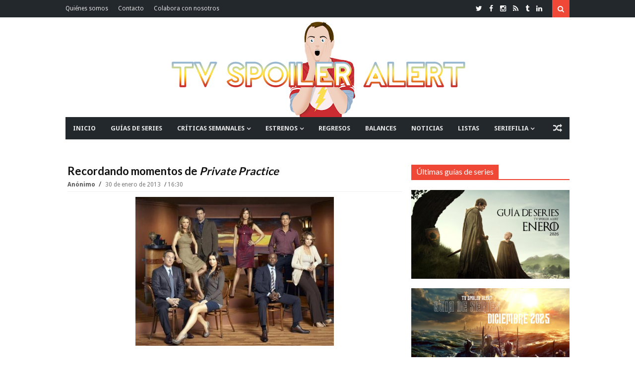

--- FILE ---
content_type: text/html; charset=UTF-8
request_url: https://www.tvspoileralert.com/2013/01/recordando-momentos-de-private-practice.html
body_size: 107860
content:
<!DOCTYPE html>
<html class='v2' dir='ltr' xmlns='http://www.w3.org/1999/xhtml' xmlns:b='http://www.google.com/2005/gml/b' xmlns:data='http://www.google.com/2005/gml/data' xmlns:expr='http://www.google.com/2005/gml/expr'>
<head>
<link href='https://www.blogger.com/static/v1/widgets/335934321-css_bundle_v2.css' rel='stylesheet' type='text/css'/>
<link href='https://fonts.googleapis.com/css?family=Lato:400,700|Droid+Sans:400,700' rel='stylesheet' type='text/css'/>
<link href='//maxcdn.bootstrapcdn.com/font-awesome/4.4.0/css/font-awesome.min.css' rel='stylesheet'/>
<link href='https://maxcdn.bootstrapcdn.com/bootstrap/3.3.6/css/bootstrap.min.css' rel='stylesheet'/>
<!-- ESTE IF ESTABA PUESTO Y EL SIGUIENTE SE HA AÑADIDO COMO PRUEBA PARA VER LO DE LAS RRSS // SONIA // -->
<!--<b:if cond='data:blog.pageType == &quot;item&quot;'> <title><data:blog.pageName/> | <data:blog.title/></title><b:else/> <title><data:blog.pageTitle/></title></b:if>-->
<!--<b:if cond='data:blog.pageType == &quot;index&quot;'> <title><data:blog.title/></title> <b:else/> <title><data:blog.pageTitle/> | <data:blog.title/></title> </b:if>-->
<!-- Título -->
<title>
Recordando momentos de <i>Private Practice</i>
        | 
        TV Spoiler Alert
</title>
<!-- Start Meta Tags -->
<meta charset='utf-8'/>
<meta content='width=device-width, initial-scale=1, maximum-scale=1' name='viewport'/>
<meta content='blogger' name='generator'/>
<meta content='text/html; charset=UTF-8' http-equiv='Content-Type'/>
<link href='http://www.blogger.com/openid-server.g' rel='openid.server'/>
<link href='https://www.tvspoileralert.com/' rel='openid.delegate'/>
<link href='https://www.tvspoileralert.com/2013/01/recordando-momentos-de-private-practice.html' rel='canonical'/>
<meta content='Artículo sobre los mejores momentos de &#39;Private Practice&#39;, serie de ABC que acabó este invierno' name='description'/>
<meta content='Recordando momentos de <i>Private Practice</i>, TV Spoiler Alert: Recordando momentos de Private Practice, TV Spoiler Alert' name='keywords'/>
<link href='https://www.tvspoileralert.com/feeds/posts/default' rel='alternate' title='TV Spoiler Alert - Atom' type='application/atom+xml'/>
<link href='https://www.tvspoileralert.com/feeds/posts/default?alt=rss' rel='alternate' title='TV Spoiler Alert - RSS' type='application/rss+xml'/>
<link href='http://www.blogger.com/feeds/2889105176231958268/posts/default' rel='alternate' title='TV Spoiler Alert - Atom' type='application/atom+xml'/>
<link href='https://ytimg.googleusercontent.com/vi/1Dc-A0e5k1U/0.jpg' rel='image_src'/>
<!-- FACEBOOK POST -->
<meta content='Recordando momentos de <i>Private Practice</i>' property='og:title'/>
<meta content='article' property='og:type'/>
<meta content='https://www.tvspoileralert.com/2013/01/recordando-momentos-de-private-practice.html' property='og:url'/>
<meta content='http://www.seriesadictos.com/wp-content/uploads/2013/01/private-practice-cast-pic_569x427.jpg' property='og:image'/>
<meta content='Artículo sobre los mejores momentos de &#39;Private Practice&#39;, serie de ABC que acabó este invierno' property='og:description'/>
<meta content='TV Spoiler Alert' property='og:site_name'/>
<!-- End Meta Tags -->
<!-- TWITTER POST (CARDS) -->
<meta content='summary_large_image' name='twitter:card'/>
<meta content='@tvspoileralert' name='twitter:site'/>
<!-- SI NO ES LA HOME (POST, PAGINA, ETC.) -->
<meta content='https://www.tvspoileralert.com/2013/01/recordando-momentos-de-private-practice.html' name='twitter:url'/>
<meta content='Recordando momentos de <i>Private Practice</i>' name='twitter:title'/>
<meta content='http://www.seriesadictos.com/wp-content/uploads/2013/01/private-practice-cast-pic_569x427.jpg' name='twitter:image'/>
<!-- SI EL POST TIENE DESCRIPCION (SEARCH DESCRIPTION) -->
<meta content='Artículo sobre los mejores momentos de &#39;Private Practice&#39;, serie de ABC que acabó este invierno' name='twitter:description'/>
<!-- Social Media meta tag need customer customization -->
<meta content='293731031018641' property='fb:app_id'/>
<meta content='jaime.domingueztorano' property='fb:admins'/>
<!-- Start Main Style -->
<style type='text/css'>@font-face{font-family:'Droid Sans';font-style:normal;font-weight:400;font-display:swap;src:url(//fonts.gstatic.com/s/droidsans/v19/SlGVmQWMvZQIdix7AFxXkHNSbRYXags.woff2)format('woff2');unicode-range:U+0000-00FF,U+0131,U+0152-0153,U+02BB-02BC,U+02C6,U+02DA,U+02DC,U+0304,U+0308,U+0329,U+2000-206F,U+20AC,U+2122,U+2191,U+2193,U+2212,U+2215,U+FEFF,U+FFFD;}@font-face{font-family:'Lato';font-style:normal;font-weight:400;font-display:swap;src:url(//fonts.gstatic.com/s/lato/v25/S6uyw4BMUTPHjxAwXiWtFCfQ7A.woff2)format('woff2');unicode-range:U+0100-02BA,U+02BD-02C5,U+02C7-02CC,U+02CE-02D7,U+02DD-02FF,U+0304,U+0308,U+0329,U+1D00-1DBF,U+1E00-1E9F,U+1EF2-1EFF,U+2020,U+20A0-20AB,U+20AD-20C0,U+2113,U+2C60-2C7F,U+A720-A7FF;}@font-face{font-family:'Lato';font-style:normal;font-weight:400;font-display:swap;src:url(//fonts.gstatic.com/s/lato/v25/S6uyw4BMUTPHjx4wXiWtFCc.woff2)format('woff2');unicode-range:U+0000-00FF,U+0131,U+0152-0153,U+02BB-02BC,U+02C6,U+02DA,U+02DC,U+0304,U+0308,U+0329,U+2000-206F,U+20AC,U+2122,U+2191,U+2193,U+2212,U+2215,U+FEFF,U+FFFD;}</style>
<style id='page-skin-1' type='text/css'><!--
/*
-------------------------------------
Blogger Template Style
Name:      Surface Theme
Designer:  CoolTheme Team
URL:      http://www.MyCoolTheme.com
Version 1.1.0
-------------------------------------
*/
/* ----- Blogger Template Designer ----- */
<Variable name="body.background" description="Body Background" type="background" color="#ef4836" default="#fff none no-repeat fixed top left"/>
<Variable name="keycolor" description="Main Color" type="color" default="#ef4836"/>
<Group description="Top Nav" selector="body">
<Variable name="topnav.background.color" description="Background" type="color" default="#23282D"/>
<Variable name="topnav.menu" description="Links Color" type="color" default="#E2E2E2"/>
<Variable name="topnav.menu.hover" description="Links Hover Color" type="color" default="#fff"/>
<Variable name="topnav.social" description="Social Icons Color" type="color" default="#fff"/>
</Group>
<Group description="Fonts" selector="body">
<Variable name="body.font" description="Body Font" type="font" default="'Droid Sans', Arial, Tahoma"/>
<Variable name="heading.font" description="Heading and Titels Font" type="font" default="'Lato', Arial, Tahoma"/>
</Group>
/* ----- Menú etiquetas ----- */
.menuetiquetas{max-width:100%},
/* ----- General ----- */
* {-webkit-box-sizing: border-box;-moz-box-sizing: border-box;box-sizing: border-box;direction: ltr}::selection {color: #fff;background: #ef4836}img{max-width:100%;height:auto;}.main-layout .layoutcontent{padding-right:24px}#outer-wrapper > .main{padding-bottom:30px}.none{display:none}.transparent{background:transparent}.border-zero{border-width:zero}.block{display:blcok}.margin-bt{margin-bottom:-2px}
/* ----- Grouping ----- */
/* Background KeyColor */
.sidebar-wrapper h2 span,.top-nav .sub-menu li:hover,.search-btn,.search-submit:hover,.main-nav .sub-menu li:hover,.layout-title span,.category,.tag,.timeline .post-link a:after,.timeline li.layoutpost:hover .date:before,.bigList li.layoutpost.post-0 .thumbimage .category,.cloud-label-widget-content .label-size span:nth-child(1),.cloud-label-widget-content .label-size a:hover,.footer-wrapper .cloud-label-widget-content .label-size a:hover~span:not(.item-control),.Label ul li a:hover~span:nth-child(2),.read-more-link a,.pages-count span.active,.index-page .status-msg-body b,span.share-title,.post-tags span.tags-title,.related .nav.nav-tabs li.active a,.related .nav.nav-tabs li.active a:hover,.related .nav.nav-tabs li.active a:focus,.author-icons li a:hover,#authorposts h4 span,.go-top,.comments > h4,.comments .comment .comment-actions a:hover,.comments .continue a:hover,.comments .comment-replybox-thread:before,.comments > .comment-replybox-form:before,.main-color,.FollowByEmail .follow-by-email-inner .follow-by-email-submit,button.error-search-btn,#checkalso h2 span{background:#ef4836}
/* Border KeyColor */
.timeline li.layoutpost:hover .date:before,.cloud-label-widget-content .label-size span:nth-child(1),.cloud-label-widget-content .label-size a:hover~span:not(.item-control),.footer-wrapper .cloud-label-widget-content .label-size a:hover,.Label ul li a:hover,.pages-count,.index-page .status-msg-body,.sharebuttons,.related .nav.nav-tabs,.author-box,#authorposts h4,.comments .comments-content .comment-thread > ol:not(.thread-expanded),.comments .comment-replybox-thread,.main-nav .sub-menu,.sub-lv2-menu,ul.sub-lv3-menu,ul.sub-lv4-menu,.main-nav .main,.megamenu > .mega-menu,.layout-title,.sidebar-wrapper h2,.FollowByEmail .follow-by-email-inner .follow-by-email-submit:hover,blockquote,#checkalso h2{border-color:#ef4836}
/* Keycolor */
div.search-box:before,.socialicon li a:hover,.main-nav .sub-menu:before,li.megamenu > a:before,.titlex,.post-link,.timeline li.layoutpost:hover .date,.list-box2 ul li.layoutpost.post-0 .postdetails .post-rmore a,.cloud-label-widget-content .label-size a:hover~span:not(.item-control),.footer-wrapper .cloud-label-widget-content .label-size a:hover,.Label ul li a:hover:before,.Label ul li a:hover,.post-rightside .post-title a:hover,.relatedinner .titlex a:hover,.author-name,.author-name a,.author-name a,li.relatedpost-author strong.titlex a:hover,.posts-widget .titlex a:hover,.FollowByEmail .follow-by-email-inner .follow-by-email-submit:hover,.list-box .post-link,.column1 .post-link,.error-404,.check ,.titlex a:hover{color:#ef4836}
/* Heading Font */
h1,h2,h3,h4,h5,h6,.h1,.h2,.h3,.h4,.h5,.h6,.titlex a,.post-link a,.mainnav ul#nav > li .mega1 .recntright .post-link a,.mainnav ul#nav > li .mega2 .titlex a,.mainnav ul#nav > li .mega-list li a,.layout-title span,.layout-title .morepostag,.labels > ul > li > a,.list-box .recntright .post-link a,.column1 .recntright .post-link a,.timeline .post-link a,.list1 ul li .titlex a,.list-box2 .recntright li .post-box .post-link a,.adminnav a,.popular-posts li a,.post-rightside .post-title a,.post h1.post-title.entry-title,span.share-title,.relatedinner .titlex a,.author-name,.author-name a,#authorposts h4 span,li.relatedpost-author strong.titlex a,.comments .comment .user a,.social-counter ul li span.count{font-family:'Lato', Arial, Tahoma}
/****** Display Block ******/
.topnav-left ul > li > a,.mainnav ul#nav > li a,.mainnav ul#nav > li ul.sub-menu > li a,.loader:before,li.megamenu > a,.mega1 .post-0,.mega1 .post-0 strong.post-link,.mega2 .titlex,.intro .titlex a,.thumbimage a img,.thumbimage a,.category a,.tag a,.labels > ul > li > a,.labels .more ul li a,.list-box .post-0 .post-link,.column1 .post-0 .post-link,.simple-box li img,.simple-box .titlex,.list1 ul li .post-box .thumbimage a img,.list1 ul li .post-box .thumbimage a,.simple-box2 .thumbimage img,.simple-box2 .titlex,.simple-box2 .thumbxhover,.list-box2 ul li.post-0 .post-link,.list-box2 ul li.layoutpost:not(.post-0) .post-box .post-link,.big-box ul li .titlex,.gallery .titlex,.titles li.layoutpost.post-0,.bigList .recntright .layoutpost .post-link,.owl-carousel .owl-stage:after,.owl-carousel.owl-loaded,.owl-carousel.owl-loading,.owl-carousel .owl-item img,.no-js .owl-carousel,.adminnav a,.FeaturedPost .post-summary > a,.Label ul li a,.Label ul li span:nth-child(1),.post .post-body .post-leftside img,.post-rightside .post-title a,.index-page .status-msg-wrap,.index-page .status-msg-body,.post h1.post-title.entry-title,.edit-post a,.post-tags span a,.author-icons li a,li.relatedpost-author strong.titlex a,.comments .comment .comment-actions,.social-counter ul li a,.posts-widget .titlex,pre[data-codetype]::before,pre code,pre .line-number,pre .line-number span,pre .cl,.list-box .post-0,.list-box .thumbimage img,.column1 .thumbimage img,.list-box .recntright .thumbimage a,.column1 .recntright .thumbimage a,.list-box .recntright .thumbimage a img,.column1 .recntright .thumbimage a img,.titles li.layoutpost.post-0 .post-link,.follow-by-email-inner::before,.dropcap{display:block}
/****** Display Inline Block ******/
.socialicon li,.logo,.mainnav,.mainnav ul#nav > li,.layout-title span,.intro .labeltext,.layout-title span,.layout-title .morepostag,.scroll-box .titlex a,.timeline .post-link a,.timeline .date:before,.big-box-widget .titlex a,.single-item .titlex a,.simple-box2 .lidetails:before,.simple-box2 .details-container,.simple-box2 .labeltext,.gallery .lidetails:before,.gallery .details-container,.slider strong.titlex a,.sidebar-wrapper h2 span,.flickr_badge_image,.cloud-label-widget-content > span,.cloud-label-widget-content .label-size a,.cloud-label-widget-content .label-size span:nth-child(1),.copyright-area-right .widget-content > ul li,.read-more-link a,.pages-count span.active,.pages-count a,.pages-count span.active,.index-page .status-msg-body b,.post-tags span,.relatedinner .titlex a,.author-icons li,#authorposts h4 span,.comments > h4,.comments .comment .comment-actions a,.comments .continue a,.comments .comment-replybox-thread:before,.comments > .comment-replybox-form:before,.social-counter ul li .social-icon i,.posts-widget li.layoutpost{display:inline-block}
/****** Display None ******/
#LinkList2 .widget-content > ul > li,#LinkList2 > h2,#LinkList1 .widget-content > ul > li:not(.icon),#LinkList4 .widget-content > ul > li,#LinkList4 > h2,.topnav-right h2,.search-box,.header-ad .widget > h2,.mega1 .author,.mega1 .comnum,.mega1 .postpar,.mega1 .post-sr,.mega2 .author,.mega2 .comnum,.mega2 .postpar,.mega2 .post-sr,.menu-toggle,.main-nav li > i,.mainnav ul#nav > li.mob-li,.mob-search,.newsticker ul.rcentpost > :nth-child(n+2),.newsticker .category,.newsticker .post-details,.newsticker .postpar,.newsticker .post-sr,.newsticker .labels,.big-slider .owl-dots,.slider .owl-dots,.intro .postpar,.intro .post-sr,.intro .infolabel .comnum,.intro .tag,.column1 .labels,.simple-box .author,.simple-box .comnum,.simple-box .postpar,.simple-box .post-sr,.scroll-box .post-sr,.scroll-box .postpar,.scroll-box .comnum,.slider-widget .labeltext,.timeline .author,.timeline .comnum,.timeline .category,.timeline .post-sr,.timeline .postpar,.timeline .dy,.timeline .labels,.big-box-widget .author,.big-box-widget .comnum,.big-box-widget .tag,.big-box-widget .postpar,.big-box-widget .post-sr,.single-item .post-sr,.gallery-widget .lidetails,.gallery-widget .tag,.gallery-widgetx3 .lidetails,.gallery-widgetx3 .tag,.gallery-widgetx4 .lidetails,.gallery-widgetx4 .tag,.list1 ul li .post-sr,.list1 ul li .postpar,.list1 ul li .infolabel .author,.list1 .tag,.simple-box2 .post-sr,.simple-box2 .postpar,.simple-box2 .comnum,.simple-box2 .tag,.list-box2 ul li.layoutpost.post-0 .share-btn,.list-box2 ul li.layoutpost.post-0 .share-btns,.list-box2 .recntright .category,.list-box2 ul li.layoutpost:not(.post-0) .post-box .postpar,.list-box2 ul li .post-box .post-sr,.list-box2 ul li.layoutpost:not(.post-0) .post-box .comnum,.list-box2 ul li.layoutpost:not(.post-0) .post-box .author,.big-box ul li .post-sr,.gallery .layoutpost .labeltext,.gallery .tag,.list2 .labels,.list2 .morepostag,.list2 li.layoutpost .postpar,.list2 li.layoutpost .post-sr,.list2 .author,.list2 .comnum,.list2 li.layoutpost .tag,.titles .recntright ul li.layoutpost .thumbimage,.titles .recntright ul li.layoutpost .post-details,.titles .recntright ul li.layoutpost p.postpar,.titles .recntright ul li.layoutpost .post-sr,.titles li.layoutpost.post-0 .post-sr,.bigList li.layoutpost.post-0 .postpar,.bigList li.layoutpost.post-0 .post-sr,.bigList .recntright .layoutpost .post-sr,.feed .layoutpost .post-sr,.feed .layoutpost .author,.feed .layoutpost .comnum,.list3 .layoutpost .thumbimage,.list3 .layoutpost .postpar,.list3 .layoutpost .post-sr,.slider .layout-title,.slider .post-sr,.slider .postpar,.owl-carousel,.owl-carousel .owl-refresh .owl-item,#blogid,.adminnav > ul > li > a > span,.sidebar-wrapper .labels,.FeaturedPost .post-summary img,.footer-wrapper .layoutcontent h2 .labels,.copyright-area-right .widget h2,.index-page .status-msg-border,.relatedinner .labeltext,.comments ol .continue a,.comments ol .comment-replybox-thread:before,.comment-form p,h4#comment-post-message,.thread-count,.posts-widget .author,.posts-widget .post-sr,.posts-widget .postpar,.posts-widget .tag,.date-header,.intro-sec .widget > h2,.list-box .recntright .author,.list-box .recntright .comnum,.list-box .recntright .postpar,.list-box .post-sr,.list-box .recntright .category,.column1 .recntright .author,.column1 .recntright .comnum,.column1 .recntright .postpar,.column1 .post-sr,.column1 .recntright .category,.list-box2 ul li.layoutpost.post-0 .postdetails .post-rmore a i{display:none}
/****** White Background Color ******/
.main.content,.search-box,.main-nav,.breakingnews,.intropost,.container.full,.bigList li.layoutpost.post-0 .thumbimage .category a,.tabs-widget .nav.nav-tabs li.active a,.header-content{background-color:#fff}
/****** White Color ******/
.top-nav .sub-menu > li > a,.search-btn,.search-submit,.mainnav ul#nav > li:hover > a,.mainnav ul#nav .megamenu li.layoutpost .titlex a:hover,.mainnav ul#nav .megamenu li.layoutpost .post-link a:hover,.mainnav ul#nav > li ul.sub-menu > li:hover > a,ul#nav ul.sub-lv2-menu li:hover > a,li.submenu-lv2-pr:hover:after,li.submenu-lv3-pr:hover:after,li.submenu-lv4-pr:hover:after,.random-btn:hover,.mainnav ul#nav > li .tag a,.big-slider .owl-next,.big-slider .owl-prev,.slider .owl-next,.slider .owl-prev,.intro .titlex a,.intro li.layoutpost strong.titlex a:hover,.intro .author a,.intro .author:after,.intro .date,.intro .post-box > .comnum a,.layout-title span,.category a,.tag a,.scroll-box .titlex a,.scroll-box .author a,.scroll-box .date,.scroll-box li.layoutpost strong.titlex a:hover,.slider-widget .titlex a,.slider-widget li.layoutpost .titlex a:hover,.slider-widget .owl-prev,.slider-widget .owl-next,.simple-box2 .lidetails,.simple-box2 .lidetails,.simple-box2 .titlex a,.gallery .titlex a,.gallery li.layoutpost .titlex a:hover,.bigList li.layoutpost.post-0 .post-details > span:after,.bigList li.layoutpost.post-0 .comnum a,.bigList li.layoutpost.post-0 .date,.bigList li.layoutpost.post-0 .author a,.bigList li.layoutpost.post-0 .post-link a,.slider strong.titlex a,.slider ul li strong.titlex a:hover,.slider .author a,.slider span.date,.slider .author:after,.slider .date:after,.slider span.comnum a,li.template-info p,.sidebar-wrapper h2 span,.FeaturedPost .post-summary h3 a,.cloud-label-widget-content .label-size a,.cloud-label-widget-content .label-size span:nth-child(1),.footer-wrapper .cloud-label-widget-content .label-size a:hover~span:not(.item-control),.Label ul li span:nth-child(2),.copyright-area,.copyright-area .copyright-area-left a:hover,.copyright-area-right .widget-content > ul li a:hover:before,.read-more-link a,.pages-count span.active,.index-page .status-msg-body b,.edit-post a,span.share-title,.sharebuttons .buttons a,.post-tags span.tags-title,.related .nav.nav-tabs li.active a,.related .nav.nav-tabs li.active a:hover,.related .nav.nav-tabs li.active a:focus,.author-icons li a,#authorposts h4 span,.go-top,.comments > h4,.comments .comment .comment-actions a:hover,.comments .continue a:hover,.comments .comment-replybox-thread:before,.comments > .comment-replybox-form:before,.social-counter ul li .social-icon i,.footer-wrapper .posts-widget .titlex a:hover,.footer-wrapper .posts-widget .comnum a:hover,.highlight,.btn,pre,.scroll-box .author::after,.simple-box2 li.layoutpost .titlex a:hover,.dropcap-bg{color:#fff}
/****** Margin 0 ******/
body,.section div.widget,.main-nav .widget,.mainnav ul#nav > li .mega-list li a,div.newsticker div.layout-title,.main-layout .column1,.main-layout .list2,.simple-box2 .lidetails,.simple-box2 .lidetails,.list-box2 ul li.layoutpost.post-0 .post-details > span:last-child:after,.big-box ul li .infolabel > span:last-child::after,.gallery .lidetails,.adminnav > ul > li > ul li a,.sidebar-wrapper .widget,.footer-wrapper .widget,.FeaturedPost .post-summary p,.flickr_badge_image,.footer-wrapper .layoutcontent h2 .layout-title,.pages-count a.first,.comments .comments-content .loadmore,.comments .thread-toggle .thread-arrow,.comments .comments-content .inline-thread,.social-counter ul{margin:0}
/****** Padding 0 ******/
body,#outer-wrapper,.mainnav ul#nav > li.megamenu,.main-layout .list-box2,.bigList li.layoutpost.post-0 .post-details > span:last-child:after,.bigList .recntright .layoutpost .post-details > span:last-child:after,.list3 .rcentpost li .details-container span:last-child:after,.widget ul,.widget li,.flickr_badge_image,.PopularPosts img,.footer-wrapper .layoutcontent h2 .layout-title span,.index-page .status-msg-body,.author-icons ul,.comments ol .comment-replybox-thread,.comments .thread-toggle .thread-arrow,.comments .comments-content .inline-thread,.social-counter ul,.list-box .post-0 .post-details > span:last-child:after,.column1 .post-0 .post-details > span:last-child:after,.titles .post-0 .post-details > span:last-child:after{padding:0}
/****** Position Relative ******/
.topnav-left ul#nav > li,.topnav-search,.mainnav ul#nav > li,.submenu-lv2-pr,.submenu-lv3-pr,.submenu-lv4-pr,.loader,.main-nav .main,li.megamenu > a,.mega1 .post-0 .date,.mega1 .recntright .date,.mega2 .date,ul.gmenu,.intro2-slider li.layoutpost,.intro2 li.layoutpost,.intro1 .post-box,.intro1-slider .post-box,.intro2-slider .post-box,.big-slider .post-box,.intro .labeltext,.layoutcontent h2 .layout-title,.layout-title,.layout-title span,.thumbimage,.labels > ul > li,.simple-box .thumbimage,.simple-box .date,.scroll-box .layoutpost,.scroll-box .author a,.scroll-box .date,.slider-widget .post-box,.timeline .postdetails,.timeline .date:before,.big-box-widget .date,.big-box-widget,.gallery-widget .thumbimage a,.gallery-widgetx3 .thumbimage a,.gallery-widgetx4 .thumbimage a,.list1 ul li .post-box .date,.list1 ul li .post-box .comnum a,.simple-box2 .post-box,.simple-box2 .labeltext,.list-box2 ul li.layoutpost.post-0,.list-box2 .recntright .date,.gallery .post-box,.list2 .date,.bigList li.layoutpost.post-0 .post-box,.bigList li.layoutpost.post-0 .thumbimage,.slider li.layoutpost,.owl-carousel,.owl-carousel .owl-stage,.owl-carousel .owl-stage-outer,.owl-carousel .owl-item,.adminnav > ul > li,.sidebar-wrapper h2 span,.FeaturedPost .post-summary,.FeaturedPost .post-summary h3,.FeaturedPost .post-summary p,.Label ul li,.Label ul li a,.Label ul li span:nth-child(1),.footer-widget,.recentposts-title,.index-page .status-msg-wrap,.index-page .status-msg-body b,.related .tab-content > div,.relatedinner .date,div#authorposts,#authorposts h4,.comments .comment-replybox-thread,.comments > .comment-replybox-form,.comments .comments-content .comment-thread,.social-counter ul li .social-icon i,.social-counter ul li span.des,.social-counter ul li span.count,.list-box .post-0 .thumbimage,.column1 .post-0 .thumbimage,.list-box .recntright .date,.column1 .recntright .date,pre{position:relative}
/****** Position Absolute  ******/
.top-nav .sub-menu,.search-box,.search-box:before,.main-nav .sub-menu,.main-nav .sub-menu:before,.sub-lv2-menu,li.submenu-lv2-pr:after,li.submenu-lv3-pr:after,li.submenu-lv4-pr:after,ul.sub-lv3-menu,ul.sub-lv4-menu,.mega-loading,.circular,.megamenu > .mega-menu,li.megamenu > a:before,.mega-menu ul.mega-list,.big-slider .owl-next,.big-slider .owl-prev,.slider .owl-next,.slider .owl-prev,.intro .lidetails,.intro li.layoutpost strong.titlex a:after,.intro .post-box > .comnum,.layout-title .morepostag,.category,.tag,.labels .more ul,.scroll-box .lidetails,.scroll-box .titlex a:before,.slider-widget .titlex,.slider-widget .owl-prev,.slider-widget .owl-next,.timeline .post-link a:after,.timeline .post-link a:before,.simple-box2 .lidetails,.simple-box2 .lidetails,.simple-box2 .titlex a:before,.simple-box2 .titlex a:before,.list-box2 ul li.layoutpost.post-0:after,.gallery .lidetails,.gallery .thumbxhover,.gallery .titlex a:before,.bigList li.layoutpost.post-0 .postdetails,.slider .thumbxhover,.slider .lidetails,.adminnav > ul > li > ul,.adminnav > ul > li > ul:after,.adminnav > ul > li.template-info,.FeaturedPost .post-summary > a,.FeaturedPost .post-summary > a:after,.Label ul li span:nth-child(2),.comments > h4,.comments .comment-replybox-thread:before,.comments > .comment-replybox-form:before,.comments .thread-toggle,.social-counter ul li .social-icon i::after,.thumbxhover,pre[data-codetype]::before{position:absolute}
/****** Full Width  ******/
.logo img,.circular,.megamenu > .mega-menu,.multitag .mega1 .recntright li.layoutpost,.intro .thumbxhover,.intro .lidetails,.intro li.layoutpost strong.titlex a:after,.thumbimage a img,.titles .post-0 img,.column1 li.layoutpost,.list2 li.layoutpost,.simple-box li img,.scroll-box .thumbxhover,.scroll-box .titlex a:before,.slider-widget .thumbxhover,.timeline .post-link a:before,.big-box-widget li.layoutpost img,.gal-w img,.gallery-widget .thumbxhover,.gallery-widgetx3 .thumbxhover,.gallery-widgetx4 .thumbxhover,.simple-box2 .thumbimage img,.simple-box2 .lidetails,.simple-box2 .titlex a:before,.simple-box2 .thumbxhover,.list-box2 ul li.layoutpost.post-0,.fullwidth-layouts .list-box2 ul li.layoutpost.post-0:after,.list-box2 ul li.layoutpost.post-0 .thumbimage img,.big-box ul li.layoutpost img,.gallery li.layoutpost img,.gallery .lidetails,.gallery .thumbxhover,.gallery .titlex a:before,.bigList li.layoutpost.post-0 .thumbimage img,.bigList li.layoutpost.post-0 .thumbxhover,.bigList .recntright .layoutpost,.feed .layoutpost img,.slider .thumbxhover,.slider .lidetails,.owl-carousel,.owl-carousel .owl-stage-outer,.owl-carousel .owl-item img,.FeaturedPost .post-summary > a,.FeaturedPost .post-summary > a:after,#flickr_badge_wrapper,.BlogArchive select,.Label ul li a,.Label ul li span:nth-child(1),.post .post-body .post-leftside img,.index-page .status-msg-wrap,.index-page .post-body img,.posts-box li.relatedpost-author img,.comments .comment .comment-actions,.social-counter ul li .social-icon i::after,.posts-widget li.layoutpost,pre,.list-box .thumbimage img,.column1 .thumbimage img,.vimeo-badge,.youtube-badge,.widget .widget-item-control a img,.follow-by-email-inner td,.FollowByEmail .follow-by-email-inner .follow-by-email-submit{width:100%}
/****** Half Width  ******/
.mega1 .recntright li.layoutpost,.multitag .mega1 .post-0,.multitag .mega1 .recntright,.intro1 li.layoutpost:nth-child(1),.intro1 li.layoutpost:nth-child(2),.intro1 li.layoutpost:nth-child(3),.intro1-slider .slide li.layoutpost:nth-child(1),.intro1-slider .slide li.layoutpost:nth-child(2),.intro1-slider .slide li.layoutpost:nth-child(3),.intro2-slider .slide li.layoutpost:nth-child(1),.intro2-slider .slide li.layoutpost:nth-child(2),.intro2 li.layoutpost:nth-child(1),.intro2 li.layoutpost:nth-child(2),.list-box .post-0,.main-layout .column1,.main-layout .list2,.fullwidth-layouts .column1,.fullwidth-layouts .list2,.big-box-widget li.layoutpost,.gallery-widget li.layoutpost,.gallery-widget li.layoutpost,.list1 ul li.layoutpost,.list-box2 ul li.layoutpost.post-0 .thumbimage,.list-box2 ul li.layoutpost:not(.post-0),.big-box ul li.layoutpost,.titles li.layoutpost.post-0,.titles .recntright,li.relatedpost-author{width:50%}
/****** Normal Font Weight  ******/
.mainnav ul#nav > li .mega1 .post-0 strong.post-link a,.list-box2 ul li.post-0 .post-link a,.big-box ul li .titlex a,.titles li.layoutpost.post-0 .post-link a,.titles .recntright li .post-link a,.bigList .recntright .layoutpost .post-link a,.adminnav > ul > li > ul li,.post-rightside .post-title a,.post h1.post-title.entry-title,li.relatedpost-author strong.titlex a,.footer-wrapper .posts-widget .titlex a,.list-box .post-0 .post-link a,.column1 .post-0 .post-link a,.mainnav ul#nav > li ul.sub-menu > li a,.mainnav ul#nav > li .tag a,.timeline .post-link a,.footer-wrapper .popular-posts li a,.comments .comment .user.blog-author a:after,.comments .continue a{font-weight:400}
/****** Bold Font Weight  ******/
.mainnav ul#nav > li a,.mainnav ul#nav > li .mega1 .recntright .post-link a,.intro .author a,.scroll-box .titlex a,.scroll-box .author a,.single-item .author a,.list1 ul li .titlex a,.simple-box2 .titlex a,.simple-box2 .author a,.list-box2 ul li.layoutpost.post-0 .author a,.list-box2 .recntright li .post-box .post-link a,.big-box ul li .author a,.gallery .titlex a,.bigList li.layoutpost.post-0 .author a,.bigList .recntright .layoutpost .author a,.list3 .rcentpost li .author a,.slider strong.titlex a,.FeaturedPost .post-summary h3 a,.popular-posts li a,.post-rightside .post-author a,.post h1.post-title.entry-title,.post .post-author a,.relatedinner .titlex a,.author-name,.author-name a,.list-box .post-0 .author a,.column1 .post-0 .author a,.titles .post-0 .author a,.list-box .recntright .post-link a,.column1 .recntright .post-link a,.footer-widget .widget > h2{font-weight:700}
/****** Overflow Hidden ******/
.intro1 li.layoutpost,.intro1-slider li.layoutpost,.intro2-slider li.layoutpost,.intro2 li.layoutpost,.intro1 .post-box,.intro1-slider .post-box,.intro2-slider .post-box,.big-slider .post-box,.thumbimage a,.scroll-box .thumbimage,.simple-box2 .thumbimage a,.list-box2 ul li.layoutpost.post-0,.gallery .post-box,.bigList li.layoutpost.post-0 .post-box,.owl-carousel .owl-stage-outer,.flickr_badge_image,.popular-posts .item-snippet,.Label ul li a,.Label ul li span:nth-child(1),.footer-widget,.copyright-area,.avatar,.comments .comment-replybox-thread,.comments > .comment-replybox-form,.comment-thread.inline-thread > .comment-replybox-thread,pre,.PlusBadge > div,.fb_iframe_widget span{overflow:hidden}
/****** Full Height  ******/
.circular,.mega-menu ul.mega-list,.newsticker li.layoutpost,.intro .thumbxhover,.intro li.layoutpost strong.titlex a:after,.scroll-box .thumbxhover,.scroll-box .titlex a:before,.slider-widget .thumbxhover,.timeline .post-link a:before,.gallery-widget .thumbxhover,.gallery-widgetx3 .thumbxhover,.gallery-widgetx4 .thumbxhover,.simple-box2 .lidetails:before,.simple-box2 .titlex a:before,.simple-box2 .thumbxhover,.gallery .lidetails:before,.gallery .thumbxhover,.gallery .titlex a:before,.bigList li.layoutpost.post-0 .thumbxhover,.slider .thumbxhover,.FeaturedPost .post-summary > a,.FeaturedPost .post-summary > a:after,.Label ul li span:nth-child(2),.social-counter ul li .social-icon i::after{height:100%}
/****** Top 0  ******/
.mega-loading,.circular,.mega-menu ul.mega-list,div.newsticker div.layout-title,.intro .thumbxhover,.category,.tag,.scroll-box .thumbxhover,.scroll-box .titlex a:before,.slider-widget .thumbxhover,.timeline .post-link a:before,.gallery-widget .thumbxhover,.gallery-widgetx3 .thumbxhover,.gallery-widgetx4 .thumbxhover,.simple-box2 .lidetails,.simple-box2 .titlex a:before,.simple-box2 .thumbxhover,.gallery .lidetails,.gallery .thumbxhover,.gallery .titlex a:before,.bigList li.layoutpost.post-0 .thumbxhover,.slider .thumbxhover,.adminnav,.adminnav > ul > li > ul,.sidebar-wrapper .layoutcontent h2 span,.FeaturedPost .post-summary > a,.FeaturedPost .post-summary > a:after,.Label ul li span:nth-child(2),.footer-wrapper .layoutcontent h2 .layout-title span,.recentposts-title .layout-title span{top:0}
/****** Left 0  ******/
.sticky-menu,.mega-loading,.circular,.megamenu > .mega-menu,.mega-menu ul.mega-list,.intro .thumbxhover,.intro li.layoutpost strong.titlex a:after,.category,.tag,.scroll-box .thumbxhover,.scroll-box .titlex a:before,.slider-widget .thumbxhover,.timeline .post-link a:after,.timeline .post-link a:before,.gallery-widget .thumbxhover,.gallery-widgetx3 .thumbxhover,.gallery-widgetx4 .thumbxhover,.simple-box2 .thumbxhover,.list-box2 ul li.layoutpost.post-0:after,.slider .thumbxhover,.FeaturedPost .post-summary > a,.FeaturedPost .post-summary > a:after,pre[data-codetype]::before{left:0}
/****** Empty Content  ******/
.loader:before,.intro li.layoutpost strong.titlex a:after,.scroll-box .titlex a:before,.timeline .post-link a:after,.timeline .post-link a:before,.timeline .date:before,.simple-box2 .lidetails:before,.simple-box2, .titlex a:before,.list-box2 ul li.layoutpost.post-0:after,.list-box2 ul li.layoutpost.post-0,.big-box ul li .infolabel > span:last-child::after,.gallery .lidetails:before,.gallery .titlex a:before,.bigList li.layoutpost.post-0, .bigList .recntright .layoutpost ,.list3 .rcentpost li .details-container span:last-child:after,.adminnav > ul > li > ul:after,.FeaturedPost .post-summary > a:after,.social-counter ul li .social-icon i::after,.list-box .post-0 .post-details > span:last-child:after,.column1 .post-0,.titles .post-0{content:''}
/****** / Content  ******/
.intro .author::after,.scroll-box .author::after,.single-item .author a::after,.single-item .date::after,.list1 ul li .post-box .date::after,.simple-box2 .author::after,.list-box2 ul li.layoutpost.post-0,.big-box ul li .infolabel > span::after,.bigList li.layoutpost.post-0,.bigList .recntright .layoutpost,.list3 .rcentpost li .details-container span::after,.list-box .post-0,.column1 .post-0 .titles .post-0,.post .post-author::after, .post-date::after,.post ,.posts-widget .item-page .post .post-labels::after,.slider .date:after,.slider .author a:after{content:'/';padding-right:4px;padding-left:4px}
/****** A las ******/
.post-timestamp::before{content:'/'}
/****** Clear Left  ******/
.mega1 .recntright li:nth-child(odd),.intro2-slider .slide li.layoutpost:nth-child(3),.intro2 li.layoutpost:nth-child(3n),.simple-box .layoutpost:first-child,.simple-box .layoutpost:nth-child(3n+1),.big-box-widget li.layoutpost:nth-child(odd),.gallery-widget li.layoutpost:nth-child(odd),.gallery-widget li.layoutpost:nth-child(odd),.gallery-widgetx3 li.layoutpost:nth-child(3n+1),.gallery-widgetx4 li.layoutpost:nth-child(4n+1),.list1 li.layoutpost:nth-child(odd),.list-box2 .recntright li:nth-child(odd),.big-box ul li.layoutpost:nth-child(odd),.feed .layoutpost:first-child,.feed .layoutpost:nth-child(3n+1),li.relatedpost-author:nth-child(odd),.posts-widget .thumbimage{clear:left}
/****** Clear Right  ******/
.mega1 .recntright li:nth-child(even),.intro2-slider .slide li.layoutpost:nth-child(5),.intro2 li.layoutpost:nth-child(3n+2),.simple-box .layoutpost:nth-child(3n),.big-box-widget li.layoutpost:nth-child(even),.gallery-widget li.layoutpost:nth-child(even),.gallery-widgetx3 li.layoutpost:nth-child(3n),.gallery-widgetx4 li.layoutpost:nth-child(4n),.list1 li.layoutpost:nth-child(even),.list-box2 .recntright li:nth-child(even),.big-box ul li.layoutpost:nth-child(even),.feed .layoutpost:nth-child(3n),li.relatedpost-author:nth-child(even){clear:right}
/****** Clear Both ******/
.clear,.bigList .recntright .layoutpost,.owl-carousel .owl-stage:after,.footer-widget,.main-layout .layoutcontent,pre .cl,.layoutcontent:not(.column1):not(.list2),.tabs-widget {clear:both}
/******  11px Font Size  ******/
.mega1 .recntright .date,.scroll-box .date,.timeline .date,.big-box-widget .date,.big-box-widget,.list1 ul li .post-box .date,.list1 ul li .post-box .comnum a,.simple-box2 .author a,.simple-box2 .date,.list-box2 .recntright .date,.list2 .date,.feed .layoutpost .date,.Label ul li span:nth-child(2),.copyright-area,.copyright-area .copyright-area-left a,.relatedinner .date,.comments .comment span.datetime a,.social-counter ul li span.des,.footer-wrapper .posts-widget .date,.footer-wrapper .posts-widget .comnum a,.list-box .recntright .date,.column1 .recntright .date,.footer-wrapper .popular-posts .item-snippet{font-size:11px}
/******  12px Font Size  ******/
.menuetiquetas, .Label ul li a,.Label ul li span:nth-child(1),.post-rightside .post-author a,.post-rightside .post-date, .post-timestamp,.post-rightside .post-com a,.post .post-author a,.post .post-date,.post-labels a,.post .post-com a,li.relatedpost-author span.date,li.relatedpost-author span.comnum a,.comments .comment .comment-actions a,.comments .comment .user.blog-author a:after,.comments .continue a,.posts-widget .date,.posts-widget .comnum a,.topnav-left ul > li > a,.mainnav ul#nav > li .tag a,.mega1 .post-0 .date,.mega2 .date,.intro .author a,.intro .date,.category a,.tag a,.simple-box .date,.scroll-box .author a,.single-item .author a,.single-item .date,.single-item .comnum a,.list-box2 ul li.layoutpost.post-0 .author a,.list-box2 .post-0 .date,.list-box2 .post-0 .comnum a,.big-box ul li .author a,.big-box ul li .date,.big-box ul li .comnum a,.gallery .titlex a,.bigList .recntright .layoutpost .author a,.bigList .recntright .layoutpost .post-details .date,.bigList .recntright .layoutpost .post-details .comnum a,.feed .layoutpost .postpar,.list3 .rcentpost li .author a,.list3 .rcentpost li .date,.list3 .rcentpost li .comnum a,.slider .author a,.slider span.date,.slider span.comnum a,li.template-info p,.popular-posts .item-snippet,.list-box .post-0 .author a,.column1 .post-0 .author a,.titles .post-0 .author a,.list-box .post-0 .date,.column1 .post-0 .date,.titles .post-0 .date,.list-box .post-0 .comnum a,.column1 .post-0 .comnum a,.titles .post-0 .comnum a,.list-box .post-0 .comnum i,.column1 .post-0 .comnum i,.titles .post-0 .comnum i,.FollowByEmail .follow-by-email-inner .follow-by-email-address,.follow-by-email-inner::before{font-size:12px}
/******  13px Font Size  ******/
.search-field,.search-submit,.mainnav ul#nav > li a,.mainnav ul#nav > li ul.sub-menu > li a,.mainnav ul#nav > li .mega1 .recntright .post-link a,.intro .post-box > .comnum a,.layout-title .morepostag,.labels > ul > li > a,.labels .more > a:after,.labels .more ul li a,.timeline .post-link a,.big-box-widget .titlex a,.single-item .postpar,.list1 ul li .titlex a,.list-box2 ul li.layoutpost.post-0 .postdetails .post-rmore a,.list-box2 ul li.layoutpost.post-0 .postpar,.list-box2 .recntright li .post-box .post-link a,.big-box ul li .postpar,.list2 ul li .titlex a,.bigList li.layoutpost.post-0 .comnum a,.bigList li.layoutpost.post-0 .date,.bigList li.layoutpost.post-0 .author a,.bigList .recntright .layoutpost .postpar,.feed .layoutpost .titlex a,.tabs-widget .nav.nav-tabs li a,.adminnav > ul > li > ul li a,.popular-posts li a,.BlogArchive select,.cloud-label-widget-content > span,.post-rightside .post-snippet,.read-more-link a,.index-page .status-msg-body b,.index-page:not(.search-page) .status-msg-body a:first-of-type,.related .nav.nav-tabs a,.author-desc,li.relatedpost-author .labeltext,.list-box .post-0 .postpar,.column1 .post-0 .postpar,.titles .post-0 .postpar,.list-box .recntright .post-link a,.column1 .recntright .post-link a{font-size:13px}
/******  Color (#777)  ******/
.mega2 .date,.labels .more ul li a,.simple-box .date,.single-item .date,.single-item .comnum a,.list-box2 .post-0 .date,.list-box2 .post-0 .comnum a,.big-box ul li .date,.big-box ul li .comnum a,.bigList .recntright .layoutpost .post-details .date,.bigList .recntright .layoutpost .post-details .comnum a,.list3 .rcentpost li .date,.list3 .rcentpost li .comnum a,.follow-by-email-inner::before,.post-rightside .post-date,.post-rightside .post-com a,.post .post-date, .post-timestamp,.post-labels a,.post .post-com a,li.relatedpost-author span.date,li.relatedpost-author span.comnum a,.comments .comment span.datetime a,.social-counter ul li a,.list-box .post-0 .date,.column1 .post-0 .date,.titles .post-0 .date,.list-box .post-0 .comnum a,.column1 .post-0 .comnum a,.titles .post-0 .comnum a,.list-box .post-0 .comnum i,.column1 .post-0 .comnum i,.titles .post-0 .comnum i{color:#777}
/******  Capitalize Text Transform  ******/
.intro .author a,.list-box2 ul li.layoutpost.post-0 .author a,.big-box ul li .author a,.bigList .recntright .layoutpost .author a,.list3 .rcentpost li .titlex a,.list3 .rcentpost li .author a,.slider .author a,.post-rightside .post-author a,.post .post-author a,.btn,.list-box .post-0 .author a,.column1 .post-0 .author a,.titles .post-0 .author a{text-transform:capitalize}
/******  none Opacity  ******/
.top-nav .sub-menu,.main-nav .sub-menu,.sub-lv2-menu,ul.sub-lv3-menu,ul.sub-lv4-menu,.megamenu > .mega-menu,li.megamenu > a:before,.big-slider .owl-nav,.slider .owl-nav,.labels .more ul,.slider-widget .owl-prev,.slider-widget .owl-next,.owl-carousel.owl-loading,.owl-carousel.owl-hidden,.owl-carousel .owl-item .owl-lazy,.adminnav > ul > li > ul,.social-counter ul li:hover .social-icon i::after{opacity:0}
/******  100% Opacity  ******/
.top-nav .submenu-pr:hover ul,.main-nav .submenu-pr:hover .sub-menu,.submenu-lv2-pr:hover > ul,.submenu-lv3-pr:hover > ul,.submenu-lv4-pr:hover > ul,.megamenu:hover > .mega-menu,li.megamenu:hover > a:before,.big-slider:hover .owl-nav,.slider:hover .owl-nav,.labels .more a:hover + ul,.labels .more ul:hover,.slider-widget:hover .owl-prev,.slider-widget:hover .owl-next,.slider ul li strong.titlex a:hover,.adminnav > ul > li:hover ul,.cloud-label-widget-content > span,.edit-post a:hover,.go-top:hover{opacity:1}
/****** Body Font ******/
body,.topnav-left ul > li > a,.search-submit,.mainnav ul#nav > li a,.mega1 .post-0 .date,.mega1 .recntright .date,.mega2 .date,.category a,.tag a,.labels .more ul li a,.list-box .post-0 .postpar,.column1 .post-0 .postpar,.titles .post-0 .postpar,.list-box .post-0 .author a,.column1 .post-0 .author a,.titles .post-0 .author a,.list-box .post-0 .date,.column1 .post-0 .date,.titles .post-0 .date,.list-box .recntright .date,.column1 .recntright .date,.simple-box .date,.single-item .author a,.list1 ul li .post-box .date,.list-box2 ul li.layoutpost.post-0 .author a,.list-box2 .post-0 .date,.list-box2 .recntright .date,.big-box ul li .author a,.big-box ul li .date,.bigList .recntright .layoutpost .author a,.bigList .recntright .layoutpost .post-details .date,.list3 .rcentpost li .author a,.slider .author a,.slider span.date,.post-rightside .post-author a,.post-rightside .post-date,.post-rightside .post-snippet,.post .post-author a,.post .post-date,.post-labels a,.relatedinner .date,li.relatedpost-author span.date,li.relatedpost-author .labeltext{font-family:'Droid Sans', Arial, Tahoma}
/****** Visible Visibility ******/
.top-nav .submenu-pr:hover ul,.main-nav .submenu-pr:hover .sub-menu,.submenu-lv2-pr:hover > ul,.submenu-lv3-pr:hover > ul,.submenu-lv4-pr:hover > ul,.megamenu:hover > .mega-menu,li.megamenu:hover > a:before,.labels .more a:hover + ul,.labels .more ul:hover,.slider-widget:hover .owl-prev,.slider-widget:hover .owl-next,.adminnav > ul > li:hover ul{visibility:visible}
/****** Hidden Visibility ******/
.top-nav .sub-menu,.main-nav .sub-menu,.sub-lv2-menu,ul.sub-lv3-menu,ul.sub-lv4-menu,.megamenu > .mega-menu,li.megamenu > a:before,.labels .more ul,.slider-widget .owl-prev,.slider-widget .owl-next,.owl-carousel .owl-stage:after,.adminnav > ul > li > ul{visibility:hidden}
/****** Auto Height  ******/
.logo img,.thumbimage a img,.simple-box li img,.list1 ul li .post-box .thumbimage a img,.simple-box2 .thumbimage img,.PopularPosts img,.footer-wrapper .layoutcontent h2 .layout-title,.footer-wrapper .layoutcontent h2 .layout-title span,.post .post-body .post-leftside img,.avatar img,.comments .thread-toggle .thread-arrow,.list-box .thumbimage img,.column1 .thumbimage img,.list-box .recntright .thumbimage a img,.column1 .recntright .thumbimage a img,.flickr_badge_image img{height:auto}
/****** List Style None  ******/
.topnav-left ul#nav > li,.top-nav .sub-menu li,.socialicon li,.main-nav .sub-menu li,.mega2 li.layoutpost,.labels > ul > li,.labels .more ul li,.column1 li.layoutpost,.list2 li.layoutpost,.simple-box li.layoutpost,.adminnav li,.PopularPosts .widget-content ul li,.social-counter ul,.layoutcontent li,li.relatedpost,li.relatedpost-author{list-style:none}
/****** Display Table Cell ******/
.header-ad,.mega1 .recntright .postdetails,.newsticker .widget-content,.list-box .recntright,.timeline .post-details,.list1 .lidetails,.list-box2 ul li.layoutpost.post-0 .postdetails,.list-box2 ul li.layoutpost:not(.post-0) .post-box .postdetails,.list2 .lidetails,.titles .recntright,.bigList .recntright .layoutpost .postdetails,.post-rightside,.sharebuttons .buttons,.author-details,li.relatedpost-author .lidetails,.list-box .recntright .postdetails,.column1 .recntright .postdetails{display:table-cell}
/****** Transition ******/
#outer-wrapper,a,a:hover,a:focus,.topnav-left ul > li > a,.top-nav .sub-menu,.top-nav .sub-menu li,.search-submit,.socialicon li a,.sticky-menu,.mainnav ul#nav > li a,.main-nav .sub-menu li,li.submenu-lv2-pr:after,li.submenu-lv3-pr:after,li.submenu-lv4-pr:after,.random-btn,.megamenu > .mega-menu,li.megamenu > a:before,.big-slider .owl-nav,.slider .owl-nav,.intro .thumbxhover,.thumbimage a img,.layout-title .morepostag a,.labels > ul > li > a,.labels .more ul,.list-box .recntright .post-link a,.column1 .recntright .post-link a,.slider-widget .owl-prev,.slider-widget .owl-next,.timeline .post-link a:after,.timeline .date:before,.gallery-widget .thumbxhover,.gallery-widgetx3 .thumbxhover,.gallery-widgetx4 .thumbxhover,.list1 ul li .titlex a,.simple-box2 .thumbimage img,.simple-box2 .titlex a,.list-box2 .recntright li .post-box .post-link a,.big-box ul li .titlex a,.gallery .thumbxhover,.bigList li.layoutpost.post-0 .thumbxhover,.slider strong.titlex a,.adminnav > ul > li > ul,.FeaturedPost .post-summary h3 a,.FollowByEmail .follow-by-email-inner .follow-by-email-address,.FollowByEmail .follow-by-email-inner .follow-by-email-submit,.footer-wrapper .cloud-label-widget-content > span > span:not(.item-control),.copyright-area-right .widget-content > ul li a:before,.edit-post a,.sharebuttons .buttons span,.post-tags span,.relatedinner .titlex a,.author-icons li a,.go-top,.social-counter ul li .social-icon i,.posts-widget .comnum a,.Label ul li span:nth-child(2){-webkit-transition:all .3s ease;-moz-transition:all .3s ease;-o-transition:all .3s ease;transition:all .3s ease}
/****** Color #aaa ******/
.mega1 .post-0 .date,.mega1 .recntright .date,.big-box-widget .date,.big-box-widget,.list1 ul li .post-box .date,.list1 ul li .post-box .comnum a,.list-box2 .recntright .date,.list2 .date,.feed .layoutpost .date,.relatedinner .date,.list-box .recntright .date,.column1 .recntright .date{color:#aaa}
/****** Font Family FontAwesome ******/
.submenu-pr > a:after,.search-box:before,.socialicon li a:before,.main-nav .sub-menu:before,li.submenu-lv2-pr:after,li.submenu-lv3-pr:after,li.submenu-lv4-pr:after,.main-nav .megamenu > a:after,li.megamenu > a:before,.labels .more > a:after,.list2 .date:before,.feed .layoutpost .date:before,.cloud-label-widget-content .label-size a:before,.cloud-label-widget-content .label-size span:nth-child(1):before,.Label ul li a:before,.Label ul li span:nth-child(1):before,.copyright-area-right .widget-content > ul li a:before,.comments .thread-toggle .thread-arrow{font-family:FontAwesome}
/****** Vertical Align Middle ******/
.main-nav .submenu-pr > a:after,.main-nav .megamenu > a:after,.simple-box2 .lidetails:before,.simple-box2 .details-container,.gallery .lidetails:before,.cloud-label-widget-content .label-size a:before,.cloud-label-widget-content .label-size span:nth-child(1):before,.Label ul li a:before,.Label ul li span:nth-child(1):before,.copyright-area-right .widget-content > ul li a:before{vertical-align:middle}
/****** Float Left ******/
.topnav-left ul#nav > li,.socialicon,.mega1 .post-0,.mega1 .recntright,.mega1 .recntright li.layoutpost,.mega1 .recntright .thumbimage,.mega2 li.layoutpost,div.newsticker div.layout-title,.intro1 li.layoutpost,.intro1-slider li.layoutpost,.intro2-slider li.layoutpost,.intro2 li.layoutpost,.labels > ul > li,.list-box .post-0,.list-box .recntright li,.list-box .recntright .thumbimage,.column1 .recntright .thumbimage,.main-layout .column1,.main-layout .list2,.column1 li.layoutpost,.list2 li.layoutpost,.fullwidth-layouts .column1,.fullwidth-layouts .list2,.simple-box li.layoutpost,.scroll-box .layoutpost,.big-box-widget li.layoutpost,.gallery-widget li.layoutpost,.gallery-widgetx3 li.layoutpost,.gallery-widgetx4 li.layoutpost,.list1 ul li.layoutpost,.list1 ul li .post-box .thumbimage,.simple-box2 .layoutpost,.list-box2 ul li.layoutpost.post-0 .thumbimage,.list-box2 ul li.layoutpost:not(.post-0),.list-box2 ul li.layoutpost:not(.post-0) .post-box .thumbimage,.big-box ul li.layoutpost,.gallery .layoutpost,.list2 li.layoutpost .thumbimage,.titles li.layoutpost.post-0,.bigList .recntright .layoutpost .thumbimage,.feed .layoutpost,.owl-carousel .owl-item,.flickr_badge_image,.PopularPosts .item-thumbnail,.follow-by-email-inner td,.cloud-label-widget-content > span,.cloud-label-widget-content .label-size a,.cloud-label-widget-content .label-size span:nth-child(1),.cloud-label-widget-content > span > span:not(.item-control),span.share-title,.avatar,li.relatedpost-author,li.relatedpost-author .thumbimage,.posts-widget .thumbimage,.dropcap,pre .line-number{float:left}
/****** Float Right ******/
.topnav-right,.topnav-search,.header-ad,.random-btn,.layout-title .morepostag,.labels,.list-box .post-0 .comnum,.column1 .post-0 .comnum,.titles .post-0 .comnum,.single-item .comnum,.list-box2 .post-0 .comnum,.big-box ul li .comnum,.owl-carousel.owl-rtl .owl-item,.copyright-area-right,.pages-count .pages,.index-page:not(.search-page) .status-msg-body a:first-of-type,.comments .comment span.datetime{float:right}
body{background:#fff none no-repeat fixed top left;font-size:14px}
h1,h2,h3,h4,h5,h6,.h1,.h2,.h3,.h4,.h5,.h6{margin-bottom:10px}
.page-container{padding:0 1%}
.container{padding:0 2%}
/* ----- Socail Icons ----- */
.facebook-icon::before{content:'\f09a'}.foursquare-icon::before{content:'\f180'}.twitter-icon::before{content:'\f099'}.google-icon::before{content:'\f0d5'}.youtube-icon::before{content:'\f167'}.linkedin-icon::before{content:'\f0e1'}.pinterest-icon::before{content:'\f0d2'}.behance-icon::before{content:'\f1b4'}.instagram-icon::before{content:'\f16d'}.vimeo-icon::before{content:'\f194'}.dribbble-icon::before{content:'\f17d'}.flickr-icon::before{content:'\f16e'}.skype-icon::before{content:'\f17e'}.rss-icon::before{content:'\f09e'}.digg-icon::before{content:'\f1a6'}.codepen-icon::before{content:'\f1cb'}.btc-icon::before{content:'\f15a'}.trello-icon::before{content:'\f181'}.spotify-icon::before{content:'\f1bc'}.soundcloud-icon::before{content:'\f1be'}.yahoo-icon::before{content:'\f19e'}.vk-icon::before{content:'\f189'}.yelp-icon::before{content:'\f1e9'}.tripadvisor-icon::before{content:'\f262'}.tumblr-icon::before{content:'\f173'}.dropbox-icon::before{content:'\f16b'}.vine-icon::before{content:'\f1ca'}.jsfiddle-icon::before{content:'\f1cc'}.git-icon::before{content:'\f1d3'}.github-icon::before{content:'\f09b'}.reddit-icon::before{content:'\f1a1'}.weixin-icon::before{content:'\f1d7'}.stack-overflow-icon::before{content:'\f16c'}.steam-icon::before{content:'\f1b6'}.forumbee-icon::before{content:'\f211'}.gratipay-icon::before{content:'\f184'}.paypal-icon::before{content:'\f1ed'}
/* ----- Top Nav ----- */
.header-wrapper{min-height:206px}.top-nav{background:#23282D;height:35px}.topnav-left ul#nav > li{padding-right:20px;line-height:35px}.topnav-left ul > li > a{color:#E2E2E2}.topnav-left ul#nav > li > a:hover{color:#ffffff}.topnav-left ul > li > a:hover{text-decoration:none}.top-nav .sub-menu{background:#23282D;z-index:50;top:80%;margin-top:-1px!important}.top-nav .submenu-pr:hover ul{top:100%}.submenu-pr > a:after{content:"\f0d7";padding-left:4px}.top-nav .sub-menu li{border-bottom:1px solid #3E3E3E;min-width:120px}.top-nav .sub-menu > li > a{padding:7px 10px!important}.search-btn{border:none;width:35px;height:35px;outline:none}.search-box{right:0;bottom:-75px;padding:10px;border:1px solid #DDD;border-top-width:3px;border-top-style:solid;border-top-color:#ef4836;z-index:50}.show-field{display:-webkit-box;display:-webkit-flex;display:-moz-box;display:-ms-flexbox;display:flex}.search-box:before{content:"\f0d8";line-height:normal;font-size:25px;line-height:12.5px;top:-12.5px;right:10.51px}.search-field{border:1px solid #E1E1E1;padding:0 8px;width:200px;height:35px;outline:none}.search-submit{border:none;padding:0 10px;background:#23282D}.socialicon{padding-right:20px}.socialicon li a{color:#ffffff;padding-left:10px;line-height:35px}.socialicon li a:hover{text-decoration:none}.socialicon li a:before{line-height:normal}
/* ----- Header Content ----- */
.Header h2 {margin-bottom: 0px;font-size: 36px}.logo{max-width:1000px;margin:0 auto;}#header-inner {position: relative;top: 5px; left:35%;margin:0 auto}.logo :not(img){height: auto;color:#111}.logo img{display:inline-block!important}.header-ad{margin:0px 0;max-width:0px}.main-nav{position:static;height:45px;line-height:45px}.sticky-menu{position:fixed;top:-50px;right:0;z-index:200;background:none}.mainnav ul#nav > li{padding:0 15px 14px}.mainnav ul#nav > li:first-child{padding-left:0}.mainnav ul#nav > li a{color:#E6E5E5}.mainnav ul#nav > li > a{text-transform:uppercase}.mainnav ul#nav > li:hover > a{text-decoration:none}.main-nav .submenu-pr > a:after{content:"\f107"}.main-nav .sub-menu{background:#23282D;border-top-width:3px;border-top-style:solid;-webkit-box-shadow:1px 1px 6px rgba(0,0,0,0.2);-moz-box-shadow:1px 1px 6px rgba(0,0,0,0.2);box-shadow:1px 1px 6px rgba(0,0,0,0.2);top:100%;z-index:50;-webkit-transition:all .3s ease .3s;-moz-transition:all .3s ease .3s;-o-transition:all .3s ease .3s;transition:all .3s ease .3s}.main-nav .sub-menu:before{content:"\f0d8";font-size:16px;line-height:12.5px;top:-12px;left:10px}.main-nav .sub-menu li{min-width:168px}.mainnav ul#nav > li ul.sub-menu > li a{padding:7px 14px 8px;line-height:24px}.mainnav ul#nav > li ul.sub-menu > li:hover > a{text-decoration:none}.sub-lv2-menu{background:#23282D;border-top-width:3px;border-top-style:solid;-webkit-box-shadow:1px 1px 6px rgba(0,0,0,0.2);-moz-box-shadow:1px 1px 6px rgba(0,0,0,0.2);box-shadow:1px 1px 6px rgba(0,0,0,0.2);top:-3px;left:100%;z-index:55;-webkit-transition:all .3s ease .3s;-moz-transition:all .3s ease .3s;-o-transition:all .3s ease .3s;transition:all .3s ease .3s}li.submenu-lv2-pr:after,li.submenu-lv3-pr:after,li.submenu-lv4-pr:after{content:"\f105";top:50%;-webkit-transform:translate(-50%,-50%);-moz-transform:translate(-50%,-50%);-ms-transform:translate(-50%,-50%);-o-transform:translate(-50%,-50%);transform:translate(-50%,-50%);right:10px;color:#E6E5E5}ul.sub-lv3-menu{top:-3px;right:100%;background:#23282D;border-top-width:3px;border-top-style:solid;-webkit-box-shadow:1px 1px 6px rgba(0,0,0,0.2);-moz-box-shadow:1px 1px 6px rgba(0,0,0,0.2);box-shadow:1px 1px 6px rgba(0,0,0,0.2);z-index:55;-webkit-transition:all .3s ease .3s;-moz-transition:all .3s ease .3s;-o-transition:all .3s ease .3s;transition:all .3s ease .3s}ul.sub-lv4-menu{top:-3px;left:100%;background:#23282D;border-top-width:3px;border-top-style:solid;-webkit-box-shadow:1px 1px 6px rgba(0,0,0,0.2);-moz-box-shadow:1px 1px 6px rgba(0,0,0,0.2);box-shadow:1px 1px 6px rgba(0,0,0,0.2);z-index:55;-webkit-transition:all .3s ease .3s;-moz-transition:all .3s ease .3s;-o-transition:all .3s ease .3s;transition:all .3s ease .3s}.random-btn{line-height:45px;font-size:18px;cursor:pointer;color:#E6E5E5}.main-nav .tooltip.top{margin-right:-35px}.mega-loading{bottom:0;right:0;top:59px}.sgmenu .mega-loading{top:83px}.loader{margin:0 auto;width:40px}.loader:before{padding-top:100%}.circular{-webkit-animation:rotate 2s linear infinite;-moz-animation:rotate 2s linear infinite;-o-animation:rotate 2s linear infinite;animation:rotate 2s linear infinite;-webkit-transform-origin:center center;-moz-transform-origin:center center;-ms-transform-origin:center center;-o-transform-origin:center center;transform-origin:center center;bottom:0;right:0;margin:auto}.path{stroke-dasharray:1,200;stroke-dashoffset:0;-webkit-animation:dash 1.5s ease-in-out infinite,6s ease-in-out infinite;-moz-animation:dash 1.5s ease-in-out infinite,6s ease-in-out infinite;-o-animation:dash 1.5s ease-in-out infinite,6s ease-in-out infinite;animation:dash 1.5s ease-in-out infinite,6s ease-in-out infinite;stroke-linecap:round;stroke:#ef4836}@-webkit-keyframes rotate{100%{-webkit-transform:rotate(360deg);transform:rotate(360deg)}}@-moz-keyframes rotate{100%{-webkit-transform:rotate(360deg);-moz-transform:rotate(360deg);transform:rotate(360deg)}}@-o-keyframes rotate{100%{-webkit-transform:rotate(360deg);-o-transform:rotate(360deg);transform:rotate(360deg)}}@keyframes rotate{100%{-webkit-transform:rotate(360deg);-moz-transform:rotate(360deg);-o-transform:rotate(360deg);transform:rotate(360deg)}}@-webkit-keyframes dash{0%{stroke-dasharray:1,200;stroke-dashoffset:0}50%{stroke-dasharray:89,200;stroke-dashoffset:-35px}100%{stroke-dasharray:89,200;stroke-dashoffset:-124px}}@-moz-keyframes dash{0%{stroke-dasharray:1,200;stroke-dashoffset:0}50%{stroke-dasharray:89,200;stroke-dashoffset:-35px}100%{stroke-dasharray:89,200;stroke-dashoffset:-124px}}@-o-keyframes dash{0%{stroke-dasharray:1,200;stroke-dashoffset:0}50%{stroke-dasharray:89,200;stroke-dashoffset:-35px}100%{stroke-dasharray:89,200;stroke-dashoffset:-124px}}@keyframes dash{0%{stroke-dasharray:1,200;stroke-dashoffset:0}50%{stroke-dasharray:89,200;stroke-dashoffset:-35px}100%{stroke-dasharray:89,200;stroke-dashoffset:-124px}}.main-nav .megamenu > a:after{content:"\f107";padding-left:4px}.main-nav .main{background:#23282D;padding:0 15px;border-bottom-width:3px;border-bottom-style:solid}ul#nav li.megamenu,.main-nav div.widget{position:static}.megamenu > .mega-menu{z-index:5;top:100%;padding:24px;background:#23282D;border-top-width:3px;border-top-style:solid;-webkit-box-shadow:0 0 4px rgba(0,0,0,0.2);-moz-box-shadow:0 0 4px rgba(0,0,0,0.2);box-shadow:0 0 4px rgba(0,0,0,0.2);min-height:206px;-webkit-transition:all .3s ease .3s;-moz-transition:all .3s ease .3s;-o-transition:all .3s ease .3s;transition:all .3s ease .3s}li.megamenu > a{padding:0 15px}li.megamenu > a:before{content:"\f0d8";font-size:16px;line-height:12.5px;bottom:-17px;left:25px;-webkit-transition-delay: .3s;-moz-transition-delay: .3s;-o-transition-delay: .3s;transition-delay: .3s}.mega1 .post-0{min-height:1px;width:36%}.mega1 .post-0 strong.post-link{margin:10px 0}.mainnav ul#nav > li .mega1 .post-0 strong.post-link a{font-size:19px;line-height:25px;color:#E6E5E5}.mega1 .post-0 .date{top:-8px}.mega1 .recntright{width:64%}.mega1 .recntright li.layoutpost{padding-left:24px;padding-bottom:24px;line-height:0}.mega1 .recntright .thumbimage{margin-right:18px}.mega1 .recntright .thumbimage img{max-width:105px}.mainnav ul#nav > li .mega1 .recntright .post-link a{line-height:20px;color:#E6E5E5}.mega1 .recntright .date{top:2px}.megamenu > div.mega2{padding-right:0}.mega2 li.layoutpost{width:25%;padding-right:24px}.mega2 .titlex{margin-top:5px}.mainnav ul#nav > li .mega2 .titlex a{font-size:15px;line-height:20px;color:#E6E5E5}.mega2 .date{top:3px}.megamenu > .multitag{padding:24px 0}.mega-menu ul.mega-list{width:20%;background:#2F353B;padding-top:24px;border-bottom:none}.nav-tabs>li.active>a,.nav-tabs>li.active>a:focus,.nav-tabs>li.active>a:hover{background-color:#23282D}.nav>li>a:focus,.nav>li>a:hover{background-color:#373A3D}ul.gmenu{width:80%;left:20%;padding-left:24px}.mega-list li{float:none}.mainnav ul#nav > li .mega-list li a{border:none;-webkit-border-radius:0;-moz-border-radius:0;border-radius:0;text-align:right}.multitag .mega1{padding:0 24px}.multitag .mega2{padding-left:24px}
/* ----- Newsticker ----- */
.breakingnews{margin:0 auto}.newsticker .layout-title {border: none}.newsticker h2{margin: 0}.breakingnews .layoutcontent{padding-top:30px}.newsticker .widget-content{padding-left:10px;max-height: 31px;overflow: hidden;display: block}.newsticker li.layoutpost a{color:#444;font-size:14px;line-height: 31px}
.layout-title{border-bottom-width:2px;border-bottom-style:solid;margin-bottom:20px}.layout-title span{font-size:16px;padding:0 10px;height:31px;line-height:31px;top:-6px}
.news-sec .widget.Label:not(.layoutcontent) h2,.news-sec .widget.Label .widget-content > ul {display:none}
.layout-title .morepostag a{color:#666}.layout-title .morepostag a:hover{color:#111}.layout-title .morepostag{bottom:0;right:10px;height:25px;line-height:25px}
/* ----- Intros ----- */
.intropost .layoutcontent{padding-top:30px}.intro1 li.layoutpost,.intro1-slider li.layoutpost{width:25%;margin-bottom:2px;max-height:250px}.intro2-slider li.layoutpost,.intro2 li.layoutpost{width:33.33333333%;margin-bottom:2px}.intro1 li.layoutpost:nth-child(4n+2){padding-left:0;padding-right:1.5px}.intro1 li.layoutpost:nth-child(4n+3){padding-left:.5px;padding-right:1px}.intro1 li.layoutpost:nth-child(4n+4){padding-left:1px;padding-right:.5px}.intro1 li.layoutpost:nth-child(4n+5){padding-left:1.5px;padding-right:0}.intro1 li.layoutpost:nth-child(1),.intro1 li.layoutpost:nth-child(3),.intro1-slider .slide li.layoutpost:nth-child(1),.intro1-slider .slide li.layoutpost:nth-child(3),.intro2-slider .slide li.layoutpost:nth-child(1),.intro2 .slide li.layoutpost:nth-child(1){padding-left:0;padding-right:1px}.intro1 li.layoutpost:nth-child(2),.intro1-slider li.layoutpost:nth-child(2),.intro2-slider li.layoutpost:nth-child(2),.intro2 li.layoutpost:nth-child(2){padding-left:1px;padding-right:0}.intro1 li.layoutpost:nth-child(4),.intro1-slider .slide li.layoutpost:nth-child(4){padding-left:1px;padding-right:.5px}.intro1 li.layoutpost:nth-child(5),.intro1-slider .slide li.layoutpost:nth-child(5){padding-left:1.5px;padding-right:0}.intro2-slider .slide li.layoutpost:nth-child(3),.intro2 li.layoutpost:nth-child(3n){padding-left:0;padding-right:1px}.intro2-slider .slide li.layoutpost:nth-child(4),.intro2 li.layoutpost:nth-child(3n+1){padding-left:.5px;padding-right:.5px}.intro2-slider .slide li.layoutpost:nth-child(5),.intro2 li.layoutpost:nth-child(3n+2){padding-left:2px;padding-right:0}.intro2 li.layoutpost:nth-child(3n+2){padding-left:1px}.big-slider .owl-stage-outer{max-height:500px}.big-slider .owl-next,.big-slider .owl-prev{top:-webkit-calc(50% - 36px);top:-moz-calc(50% - 36px);top:calc(50% - 36px);font-size:30px}.slider .owl-next,.slider .owl-prev{top:-webkit-calc(50% - 27px);top:-moz-calc(50% - 27px);top:calc(50% - 27px);font-size:23px}.big-slider .owl-prev,.slider .owl-prev{left:30px}.big-slider .owl-next,.slider .owl-next{right:30px}.intro1 .post-box,.intro1-slider .post-box,.intro2-slider .post-box,.big-slider .post-box{max-height:250px}.big-slider .post-box{max-height:none}.intro .thumbxhover{z-index:1;background:rgba(0,0,0,.35)}.intro li.layoutpost:hover .thumbxhover{background:rgba(0,0,0,.4)}.intro li.layoutpost img{min-width:100%}.intro li.layoutpost:hover img{-webkit-transform:scale(1.05);-moz-transform:scale(1.05);-ms-transform:scale(1.05);-o-transform:scale(1.05);transform:scale(1.05)}.intro .lidetails{bottom:0;padding:0 10px 12px;z-index:2}.intro .titlex a{font-size:18px;margin-bottom:10px;padding-bottom:10px;border-bottom:1px solid #FFF}.big-slider .titlex a{font-size:30px}.intro li.layoutpost strong.titlex a:after{z-, index:2}.intro1 li.layoutpost:nth-child(n+4) .titlex a,.intro1-slider .slide li.layoutpost:nth-child(n+4) .titlex a{font-size:15px}.intro2-slider .slide li.layoutpost:nth-child(n+3) .titlex a{font-size:15px}.intro .labeltext{z-index:3}.intro .post-box > .comnum{display:none;z-index:2;right:20px;top:20px}.intro .post-box > .comnum i{padding-right:3px}
/* ----- Layouts ----- */
/* Global */
.post ul li{line-height:22px}.post-body h2{font-size:20px;padding:10px 0;font-weight:bold}, .post-body h3{font-size:10px;padding:10px 0;}, .intropost .widget.Label:not(.layoutcontent) h2, .fullwidth-layouts .widget.Label:not(.layoutcontent) h2, .main-layout .widget.Label:not(.layoutcontent) h2, .intropost .widget.Label .widget-content > ul, .fullwidth-layouts .widget.Label .widget-content > ul, .main-layout .widget.Label .widget-content > ul {display: none}.news-sec .widget.Label:not(.layoutcontent) {min-height: 31px}.intropost .widget.Label:not(.layoutcontent) {min-height: 500px}.fullwidth-layouts .widget.Label:not(.layoutcontent), .main-layout .widget.Label:not(.layoutcontent) {min-height: 200px
}#fullwidth-layouts div.widget:first-child{padding-top:30px}.main-layout > .widget,.fullwidth-layouts > .widget{padding-top:30px}#fullwidth-layouts > .widget:first-of-type{padding-top:0}.layoutcontent h2 .layout-title{height:31px;top:-3px}.layoutcontent ul li .titlex a:hover,.layoutcontent ul li.layoutpost .post-link a:hover{color:inherit}.category a,.tag a{padding:1px 4px;background:#23282D}.category a:hover,span.tag a:hover{background-color:inherit}.labels{margin-right:10px}.labels > ul > li{margin-left:24px;height:25px;line-height:25px;top:4px}.labels > ul > li > a{color:#666}.labels .more > a:after{content:"\f107";padding-left:5px}.labels .more ul{top:100%;right:-10px;z-index:50;background:rgba(255,255,255,0.95);border:1px solid #DDD;-webkit-transition-delay:.3s;-moz-transition-delay:.3s;-o-transition-delay:.3s;transition-delay:.3s}.labels .more a:hover + ul,.labels .more ul:hover{-webkit-transition-delay:0;-moz-transition-delay:0;-o-transition-delay:0;transition-delay:0}.labels .more ul li{min-width:130px;padding-left:8px}.labels .more ul li a{padding:5px 0}.labels li a:hover{color:#111!important}.list-box .post-0{min-height:1px}.list-box .post-0 .post-link,.column1 .post-0 .post-link{margin:10px 0}.list-box .post-0 .post-link a,.column1 .post-0 .post-link a{font-size:21px;line-height:25px;color:#111}.list-box .post-0 .postpar,.column1 .post-0 .postpar,.titles .post-0 .postpar{line-height:21px;color:#666;margin-top:10px;margin-bottom:0}.list-box .post-0 .post-details,.column1 .post-0 .post-details,.titles .post-0 .post-details{border:1px solid #DDD;padding:6px 10px}.list-box .post-0 .author a,.column1 .post-0 .author a,.titles .post-0 .author a{color:#555}.list-box .post-0 .author a:hover,.column1 .post-0 .author a:hover,.titles .post-0 .author a:hover{color:#111}.list-box .post-0 .comnum i,.column1 .post-0 .comnum i,.titles .post-0 .comnum i{padding-right:4px}.list-box .recntright{padding-left:24px}.list-box .recntright li{padding-bottom:24px}.list-box .recntright li:last-child{padding-bottom:0}.list-box .recntright .thumbimage,.column1 .recntright .thumbimage{margin-right:18px}.list-box .recntright .thumbimage a img,.column1 .recntright .thumbimage a img{max-width:105px}.list-box .recntright .post-link a,.column1 .recntright .post-link a{line-height:20px;margin-bottom:4px;color:#111}.list-box .recntright .date,.column1 .recntright .date{top:2px}.main-layout .column1,.main-layout .list2{clear:none}.column1 li.layoutpost,.list2 li.layoutpost{padding-bottom:24px}.list2 li.layoutpost .thumbimage img{max-width:105px}.column1 li.layoutpost:last-child{padding-bottom:0}div:not(.column1):not(.list2) + .column1, div:not(.column1):not(.list2) + .list2{padding-right: 12px}.main-layout .simple-box{padding-right:0}.simple-box > h2{padding-right:24px}.fullwidth-layouts .simple-box > h2{padding-right:0}.simple-box li.layoutpost{width:33.33333333%;padding-right:24px}.fullwidth-layouts .simple-box li.layoutpost:nth-child(3n+1){padding-right:16px}.fullwidth-layouts .simple-box li.layoutpost:nth-child(3n+2){padding-left:8px;padding-right:8px}.fullwidth-layouts .simple-box li.layoutpost:nth-child(3n){padding-left:16px;padding-right:0}.simple-box .titlex{margin-top:5px}.simple-box .titlex a{font-size:15px;line-height:20px;color:#111}.simple-box .date{top:3px}.simple-box .layoutpost:nth-child(n+4){padding-top:24px}.scroll-box .thumbxhover{background:rgba(0,0,0,0.60)}.scroll-box .tag a{padding:5px 10px;background:#111}.scroll-box .lidetails{bottom:3px;margin-right:3px;padding:0 10px 10px}.scroll-box .titlex a{font-size:20px;line-height:25px;margin-bottom:5px}.scroll-box .titlex a:before{z-index:1}.scroll-box .author a{z-index:2}.scroll-box .date{z-index:2}.scroll-box .layoutpost .post-box:hover span.tag a{background-color:inherit}.scroll-box .layoutpost .post-box:hover img{-webkit-transform:scale(1.05);-moz-transform:scale(1.05);-ms-transform:scale(1.05);-o-transform:scale(1.05);transform:scale(1.05)}.slider-widget .titlex{bottom:0;padding:0 10px 10px;z-index:2}.slider-widget .titlex a{font-size:20px}.slider-widget .thumbxhover{background:rgba(0,0,0,0.25);z-index:1}.slider-widget .tag{z-index:2}.slider-widget .owl-prev,.slider-widget .owl-next{font-size:20px;top:-webkit-calc(50% - 12px);top:-moz-calc(50% - 12px);top:calc(50% - 12px);z-index:2}.slider-widget .owl-next{right:10px}.slider-widget .owl-prev{left:10px}.timeline ul.rcentpost{padding-left:6px}.timeline li.layoutpost{margin-bottom:-3px}.timeline .post-link a{color:#222;padding:10px 0 10px 13px;border-left:2px solid #DDD}.timeline .post-link a:after{width:2px;top:17px;height:0}.timeline li.layoutpost:hover .post-link a:after{height:-webkit-calc(100% - 17px);height:-moz-calc(100% - 17px);height:calc(100% - 17px)}.timeline .date{color:#999}.timeline .date:before{width:14px;height:14px;border:3px solid #ddd;-webkit-border-radius:50%;-moz-border-radius:50%;border-radius:50%;left:-6px;top:3px}.timeline .post-link{display:table-footer-group}.big-box-widget li.layoutpost{padding-bottom:24px}.big-box-widget li.layoutpost:nth-child(even){padding-left:6px}.big-box-widget li.layoutpost:nth-child(odd){padding-right:6px}.big-box-widget li.layoutpost:nth-child(n+3){padding-top:24px}.big-box-widget .titlex a{color:#111;line-height:18px;margin-top:5px}.big-box-widget .date{top:3px}.big-box-widget{top:2px}.single-item li.layoutpost{padding-bottom:14px}.single-item li.layoutpost:last-child {padding-bottom: 0}.single-item .titlex a{color:#111;font-size:15px;line-height:20px;margin-top:10px}.single-item .infolabel{border:1px solid #DDD;padding:6px 10px;margin:10px 0}.single-item .author a{color:#555}.single-item .comnum i{padding-right:4px}.single-item .postpar{line-height:20px;color:#666;margin-top:10px}.gallery-widget li.layoutpost{padding-bottom:3px}.gallery-widget li.layoutpost:nth-child(odd){padding-right:1.5px}.gallery-widget li.layoutpost:nth-child(even){padding-left:1.5px}.gallery-widget .lithumb:hover .thumbxhover{background:rgba(0,0,0,.4)}.gallery-widget .tooltip{margin-top:5px}.gallery-widget .thumbimage{position:static}.gallery-widgetx3 li.layoutpost{width:-webkit-calc(33.33333333% - 2px);width:-moz-calc(33.33333333% - 2px);width:calc(33.33333333% - 2px);padding-bottom:3px}.gallery-widgetx3 li.layoutpost:nth-child(3n+2){padding:0 3px;width:-webkit-calc(33.33333333% + 4px);width:-moz-calc(33.33333333% + 4px);width:calc(33.33333333% + 4px)}.gallery-widgetx3 .lithumb:hover .thumbxhover{background:rgba(0,0,0,.4)}.gallery-widgetx3 .tooltip{margin-top:5px}.gallery-widgetx3 .thumbimage{position:static}.gallery-widgetx4 li.layoutpost{width:-webkit-calc(25% - 2.25px);width:-moz-calc(25% - 2.25px);width:calc(25% - 2.25px);padding-bottom:3px}.gallery-widgetx4 li.layoutpost:nth-child(4n+2){padding:0 1.5px 0 3px;width:-webkit-calc(25% + 2.25px);width:-moz-calc(25% + 2.25px);width:calc(25% + 2.25px)}.gallery-widgetx4 li.layoutpost:nth-child(4n+3){padding:0 3px 0 1.5px;width:-webkit-calc(25% + 2.25px);width:-moz-calc(25% + 2.25px);width:calc(25% + 2.25px)}.gallery-widgetx4 .lithumb:hover .thumbxhover{background:rgba(0,0,0,.4)}.gallery-widgetx4 .tooltip{margin-top:5px}.gallery-widgetx4 .thumbimage{position:static}.main-layout .list1{padding-right:0}.list1 > h2{padding-right:24px}.fullwidth-layouts .list1 > h2{padding-right:0}.list1 ul li.layoutpost{padding:24px 24px 0 0}.fullwidth-layouts .list1 li.layoutpost:nth-child(odd){padding-right:12px}.fullwidth-layouts .list1 li.layoutpost:nth-child(even){padding-left:12px;padding-right:0}.list1 li.layoutpost:nth-child(1),.list1 li.layoutpost:nth-child(2){padding-top:0}.list1 ul li .post-box .thumbimage a img{max-width:100%}.list1 ul li .post-box .thumbimage{margin-right:18px}.list1 ul li .titlex a{line-height:20px;margin-bottom:4px;color:#111}.list1 ul li .post-box .date{top:2px}.list1 ul li .post-box .comnum a{top:2px}.list1 ul li .post-box .comnum a i{margin-right:2px}.main-layout .simple-box2{padding-right:21px}.simple-box2 > h2{padding-right:3px}.simple-box2 .layoutpost{width:33.33333333%;padding-right:3px}.simple-box2 .layoutpost:nth-child(n+4){padding-top:3px}.simple-box2 .lidetails{z-index:1;bottom:0;text-align:center}.simple-box2 .details-container{padding:0 3%}.simple-box2 .titlex{margin-bottom:10px}.simple-box2 .titlex a{font-size:17px;line-height:20px;margin-bottom:4px}.simple-box2 .titlex a:before{right:0;z-index:2}.simple-box2 .labeltext{z-index:3}.simple-box2 .infolabel,.simple-box2 .infolabel a{color:#E5E5E5}.simple-box2 .post-box:hover img{-webkit-transform:scale(1.05);-moz-transform:scale(1.05);-ms-transform:scale(1.05);-o-transform:scale(1.05);transform:scale(1.05)}.simple-box2 .thumbxhover{background:rgba(51,51,51,0.5)}.list-box2 > h2{padding-right:24px}.fullwidth-layouts .list-box2 > h2{padding-right:0}.list-box2 ul li.layoutpost.post-0{padding:0 24px 48px 0}.fullwidth-layouts .list-box2 ul li.layoutpost.post-0{padding-right:0}.list-box2 ul li.layoutpost.post-0:after{width:-webkit-calc(100% - 24px);width:-moz-calc(100% - 24px);width:calc(100% - 24px);height:1px;background:#D5D5D5;bottom:24px}.list-box2 ul li.layoutpost.post-0 .thumbimage{margin-right:24px}.list-box2 ul li.layoutpost.post-0 .postdetails .post-rmore a{-webkit-border-radius:4px;-moz-border-radius:4px;border-radius:4px;text-decoration:underline}.list-box2 ul li.layoutpost.post-0 .postdetails .post-rmore a:hover{text-decoration:none}.list-box2 ul li.layoutpost.post-0 .author a{color:#555}.list-box2 ul li.layoutpost.post-0 .post-details .comnum i{padding-right:4px}.list-box2 ul li.layoutpost.post-0 .post-details{border:1px solid #DDD;padding:6px 10px}.list-box2 ul li.layoutpost.post-0 .postpar{line-height:20px;color:#666;margin-top:10px}.list-box2 ul li.post-0 .post-link{margin-bottom:10px}.list-box2 ul li.post-0 .post-link a{font-size:19px;line-height:25px;color:#111}.list-box2 ul li.layoutpost:not(.post-0){padding:0 24px 24px 0}.fullwidth-layouts .list-box2 .recntright li.layoutpost:nth-child(odd){padding-right:12px;padding-left:0}.fullwidth-layouts .list-box2 .recntright li.layoutpost:nth-child(even){padding-left:12px;padding-right:0}.list-box2 .recntright .date{top:2px}.list-box2 .recntright li .post-box .post-link a{line-height:20px;margin-bottom:4px;color:#111}.list-box2 ul li.layoutpost:not(.post-0) .post-box .thumbimage{margin-right:10px}.main-layout .big-box{padding-right:0}.big-box > h2{padding-right:24px}.fullwidth-layouts .big-box > h2{padding-right:0}.big-box ul li.layoutpost{padding:0 24px 24px 0}.fullwidth-layouts .big-box ul li.layoutpost:nth-child(odd){padding-right:12px;padding-left:0}.fullwidth-layouts .big-box ul li.layoutpost:nth-child(even){padding-right:0;padding-left:12px}.big-box ul li .titlex{margin:4px 0 2px}.big-box ul li .titlex a{font-size:19px;line-height:25px;color:#111}.big-box ul li .infolabel{border:1px solid #DDD;padding:6px 10px;margin:10px 0}.big-box ul li .author a{color:#555}.big-box ul li .infolabel .comnum i{padding-right:4px}.big-box ul li .postpar{line-height:20px;color:#666;margin-top:10px}.main-layout .gallery{padding-right:21px}.gallery .layoutpost{width:25%;padding-right:3px}.gallery li.layoutpost:nth-child(n+5){padding-top:3px}.fullwidth-layouts .gallery li.layoutpost:nth-child(4n+1){padding-left:0;padding-right:2.25px}.fullwidth-layouts .gallery li.layoutpost:nth-child(4n+2){padding-left:.75px;padding-right:1.5px}.fullwidth-layouts .gallery li.layoutpost:nth-child(4n+3){padding-right:.75px;padding-left:1.5px}.fullwidth-layouts .gallery li.layoutpost:nth-child(4n){padding-left:2.25px;padding-right:0}.gallery > h2{padding-right:3px}.fullwidth-layouts .gallery > h2{padding-right:0}.gallery .post-box:hover img{-webkit-transform:scale(1.05);-moz-transform:scale(1.05);-ms-transform:scale(1.05);-o-transform:scale(1.05);transform:scale(1.05)}.gallery .lidetails{padding:0 3% 4px;z-index:1;bottom:0}.gallery .details-container{vertical-align:bottom}.gallery .thumbxhover{background:rgba(51,51,51,0.5)}.gallery .titlex{margin-bottom:4px}.gallery .titlex a:before{right:0;z-index:2}.gallery .tag{z-index:3}.list2 li.layoutpost{padding-bottom:24px}.list2 li.layoutpost .thumbimage{margin-right:18px}.list2 ul li .titlex a{line-height:20px;color:#111}.list2 .date{top:2px}.list2 .date:before{content:'\f017';padding-right:4px;font-size:90%}.titles li.layoutpost.post-0{min-height:1px}.titles li.layoutpost.post-0 .post-link a{font-size:21px;line-height:25px;color:#111}.titles li.layoutpost.post-0 .post-link{margin:10px 0}.titles .recntright{padding-left:24px}.titles .recntright li.layoutpost{padding:12px 0;border-bottom:1px dashed #aaa}.titles .recntright li.layoutpost.post-1{padding-top:0}.titles .recntright li .post-link a{color:#111;font-size:16px;line-height:23px}.bigList li.layoutpost.post-0 .thumbimage .category a{color:#333}.bigList li.layoutpost.post-0 .thumbimage .category{top:15px;left:15px}.bigList li.layoutpost.post-0 .postdetails{bottom:0;margin:15px}.bigList li.layoutpost.post-0 .thumbxhover{background:rgba(51,51,51,0.5)}.bigList li.layoutpost.post-0 .comnum i{padding-right:4px;font-size:90%}.bigList li.layoutpost.post-0 .author a:hover{text-decoration:underline}.bigList li.layoutpost.post-0 .post-link a{font-size:23px;line-height:32px}.bigList li.layoutpost.post-0 .post-details{margin-top:5px}.bigList li.layoutpost.post-0 .post-box:hover img{-webkit-transform:scale(1.05);-moz-transform:scale(1.05);-ms-transform:scale(1.05);-o-transform:scale(1.05);transform:scale(1.05)}.bigList .recntright .layoutpost{padding-top:24px}.bigList .recntright .layoutpost .postdetails{padding-left:24px}.bigList .recntright .layoutpost .post-link{padding-bottom:5px}.bigList .recntright .layoutpost .post-link a{font-size:19px;line-height:25px;color:#111}.bigList .recntright .layoutpost .author a{color:#555}.bigList .recntright .layoutpost .post-details .comnum i{padding-right:4px}.bigList .recntright .layoutpost .postpar{line-height:20px;color:#666;margin-top:10px}.feed .layoutpost{width:31%;-webkit-box-shadow:1px 1px 2px #DEDEDE,-1px -1px 2px #DEDEDE;-moz-box-shadow:1px 1px 2px #DEDEDE,-1px -1px 2px #DEDEDE;box-shadow:1px 1px 2px #DEDEDE,-1px -1px 2px #DEDEDE}.feed .layoutpost:nth-child(3n),.feed .layoutpost:nth-child(3n-1){margin-left:3.5%}.feed .layoutpost:nth-child(n+4){margin-top:24px}.feed .layoutpost .post-box .lidetails{padding:15px}.feed .layoutpost .titlex a{line-height:20px;color:#111}.feed .layoutpost .date:before{content:'\f017';font-size:90%;padding-right:4px}.feed .layoutpost .postpar{margin:10px 0 0;color:#444;line-height:19px;padding-top:10px;border-top:1px solid #eee}.list3 .rcentpost li{padding:12px 20px;border:1px solid #ddd;border-top:none}.list3 .rcentpost li.post-0{border-top:1px solid #ddd}.list3 .rcentpost li .titlex a{color:#111;font-size:15px;line-height:21px}.list3 .labeltext{padding-top:5px}.list3 .rcentpost li .author a{color:#555}.list3 .rcentpost li .comnum i{padding-right:4px}.slider .thumbxhover{background:rgba(0,0,0,0.25)}.slider .lidetails{bottom:0;padding:12px 15px;background:rgba(0,0,0,0.8)}.slider strong.titlex a{opacity:.9;font-size:18px;margin-bottom:5px}.slider .author:after,.slider .date:after{padding-right:6px;padding-left:6px}.slider span.comnum a i{padding-right:4px}.slider .thumbimage:hover img{-webkit-transform:scale(1.05);-moz-transform:scale(1.05);-ms-transform:scale(1.05);-o-transform:scale(1.05);transform:scale(1.05)}
/* ---- Tabs Widget ---- */
.tabs-widget .nav.nav-tabs{background:#F9F9F9;border-bottom:2px solid #DDD;height:43px;padding:0 15px;margin-right:24px;margin-bottom:20px}.tabs-widget .nav.nav-tabs li a{color:#111;border:none;text-transform: capitalize}.tabs-widget .nav.nav-tabs li.active a{height:35px;-webkit-border-radius:0 0 5px 5px;-moz-border-radius:0 0 5px 5px;border-radius:0 0 5px 5px;border:none}.tabs-widget .nav.nav-tabs li:not(.active) a{background:none;border:none}.tabs-widget li.layoutcontent{min-height:150px;padding: 0}.tabs-widget .loader{top:35px}
/* ----- Main Wrapper ----- */
.main-wrapper{padding-right:0}
/* ---- Owl Carousel - Animate Plugin ---- */
.owl-carousel .animated{-webkit-animation-duration:1000ms;-moz-animation-duration:1000ms;-o-animation-duration:1000ms;animation-duration:1000ms;-webkit-animation-fill-mode:both;-moz-animation-fill-mode:both;-o-animation-fill-mode:both;animation-fill-mode:both}.owl-carousel .owl-animated-in{z-index:0}.owl-carousel .owl-animated-out{z-index:1}.owl-carousel .fadeOut{-webkit-animation-name:fadeOut;-moz-animation-name:fadeOut;-o-animation-name:fadeOut;animation-name:fadeOut}@-webkit-keyframes fadeOut{0%{opacity:1}100%{opacity:0}}@-moz-keyframes fadeOut{0%{opacity:1}100%{opacity:0}}@-o-keyframes fadeOut{0%{opacity:1}100%{opacity:0}}@keyframes fadeOut{0%{opacity:1}100%{opacity:0}}
/* Owl Carousel - Auto Height Plugin */
.owl-height{-webkit-transition:height 500ms ease-in-out;-moz-transition:height 500ms ease-in-out;-o-transition:height 500ms ease-in-out;transition:height 500ms ease-in-out}
/* Core Owl Carousel CSS File */
.owl-carousel{-webkit-tap-highlight-color:transparent;z-index:1}.owl-carousel .owl-stage{-ms-touch-action:pan-Y}.owl-carousel .owl-stage:after{content:".";line-height:0;height:0}.owl-carousel .owl-stage-outer{-webkit-transform:translate3d(0px,0px,0px)}.owl-carousel .owl-controls .owl-nav .owl-prev,.owl-carousel .owl-controls .owl-nav .owl-next,.owl-carousel .owl-controls .owl-dot{cursor:pointer;cursor:hand;-webkit-user-select:none;-moz-user-select:none;-ms-user-select:none;user-select:none}.owl-carousel .owl-item{min-height:1px;-webkit-backface-visibility:hidden;-webkit-tap-highlight-color:transparent;-webkit-touch-callout:none;-webkit-user-select:none;-moz-user-select:none;-ms-user-select:none;user-select:none}.owl-carousel .owl-item img{-webkit-transform-style:preserve-3d}.owl-carousel.owl-text-select-on .owl-item{-webkit-user-select:auto;-moz-user-select:auto;-ms-user-select:auto;user-select:auto}.owl-carousel .owl-grab{cursor:move;cursor:-webkit-grab;cursor:-o-grab;cursor:-ms-grab;cursor:-moz-grab;cursor:grab}.owl-carousel.owl-rtl{direction:rtl}
/* Owl Carousel - Lazy Load Plugin */
.owl-carousel .owl-item .owl-lazy{-webkit-transition:opacity 400ms ease;-moz-transition:opacity 400ms ease;-o-transition:opacity 400ms ease;transition:opacity 400ms ease}.owl-carousel .owl-item img{-webkit-transform-style:preserve-3d;-moz-transform-style:preserve-3d;transform-style:preserve-3d}
/* ----- Reset ----- */
.section{margin:0}a:hover,a:focus{text-decoration:none}@media (min-width: 1200px){.container{width:1068px}}
/* ----- Sidebar ----- */
.blog-list-container li a{line-height:20px;margin-bottom:4px;color:#555555;font-family:'Droid Sans'}.blog-list-container li a:hover{text-decoration:underline},.sidebar-wrapper{padding-left:24px}.sidebar-wrapper h2{border-bottom-width:2px;border-bottom-style:solid;margin-bottom:20px;height:31px}.sidebar-wrapper .layoutcontent h2{border:none}.sidebar-wrapper h2 .layout-title{line-height:0}.sidebar-wrapper h2 span{font-size:16px;padding:0 10px;height:31px;line-height:28px;top:-8px}.sidebar-wrapper .widget,.footer-wrapper .widget{margin-bottom:24px;padding-top:30px}.footer-wrapper div.widget:firs-of-type{padding-top:0}.FeaturedPost .post-summary{padding:80px 24px}.FeaturedPost .post-summary > a{-moz-background-size:cover;-o-background-size:cover;background-size:cover}.FeaturedPost .post-summary > a:after{background:rgba(0,0,0,0.6)}.FeaturedPost .post-summary h3{padding-bottom:10px;z-index:2}.FeaturedPost .post-summary h3 a{font-size:18px}.FeaturedPost .post-summary p{color:#F5F5F5;line-height:21px;z-index:2}#flickr_badge_wrapper{text-align:left}.flickr_badge_image{text-align:left}.sidebar-wrapper .flickr_badge_image img{width:103px}.footer-wrapper .flickr_badge_image img{width:79.5px}.flickr_badge_image img:hover{-webkit-filter:grayscale(1);filter:grayscale(1)}.vimeo-badge,.youtube-badge{height:250px}.PopularPosts .widget-content ul li{padding:12px 0;border-bottom:1px solid #eee}.PopularPosts .widget-content ul li:first-child{padding-top:0}.PopularPosts .item-thumbnail{margin:0 8px 0 0}.PopularPosts img{width:80px}.PopularPosts .item-title{padding-bottom:.4em}.popular-posts li a{line-height:20px;margin-bottom:4px;color:#444}.popular-posts li a:hover{text-decoration:underline}.popular-posts .item-snippet{line-height:16px;height:32px;color:#7f8c8d}.footer-wrapper .popular-posts li a{color:#ddd}.footer-wrapper .popular-posts .item-snippet{color:#999}.FollowByEmail span.widget-item-control{margin-top:-20px}.FollowByEmail .follow-by-email-inner .follow-by-email-address{padding-left:12px;height:40px;border:1px solid #ddd;margin-bottom:5px}.FollowByEmail .follow-by-email-inner .follow-by-email-address:focus{padding-left:18px}.FollowByEmail .follow-by-email-inner .follow-by-email-submit{border:1px solid transparent;margin-left:0;-webkit-border-radius:2px;-moz-border-radius:2px;border-radius:2px;height:35px}.FollowByEmail .follow-by-email-inner .follow-by-email-submit:hover{background-color:transparent}.follow-by-email-inner::before{content:"";line-height:21px;margin-bottom:5px}.BlogArchive select{padding:10px 0 10px 10px}.PlusBadge > div,.fb_iframe_widget span{display:block!important;margin:0 auto!important;max-width:100%}.PlusBadge > div iframe,.fb_iframe_widget span iframe{width:100%!important;max-width:100%}.cloud-label-widget-content > span{margin-right:6px;min-height:29px;line-height:2em}.cloud-label-widget-content .label-size a,.cloud-label-widget-content .label-size span:nth-child(1){background:#666;padding:4px 6px;line-height:1}.footer-wrapper .cloud-label-widget-content .label-size a,.footer-wrapper .cloud-label-widget-content .label-size span:nth-child(1){background:transparent;border:1px solid #666;padding:3.5px 6px;color:#ccc}.footer-wrapper .cloud-label-widget-content > span > span:not(.item-control){color:#ccc;padding:5px;background:#666;border:none}.cloud-label-widget-content > span > span:not(.item-control){border:1px solid #a1a1a1;padding:3.5px 5px;color:#a1a1a1;line-height:1}.cloud-label-widget-content .label-size a:before,.cloud-label-widget-content .label-size span:nth-child(1):before{content:'\f02b';padding-right:4px}.footer-wrapper .cloud-label-widget-content .label-size a:hover{background:transparent}.Label ul li a,.Label ul li span:nth-child(1){padding:6px 8px;border:1px solid #23282D;margin-top:8px;color:#666}.Label ul li:first-child a{margin-top:0}.footer-wrapper .Label ul li a,.Label ul li span:nth-child(1){color:#999;border:1px solid #666}.footer-wrapper .PopularPosts .widget-content ul li{border-color:#444}.Label ul li span:nth-child(2){background:#23282D;right:0;line-height:28px;padding:0 6px}.footer-wrapper .Label ul li span:nth-child(2){background:#666;color:#ddd}.Label ul li a:before,.Label ul li span:nth-child(1):before{content:'\f02c';padding-right:6px;font-size:90%}
/* ---- Footer ---- */
.footer-widget{background-color:#333;padding:40px 0}.footer-widget .widget > h2{color:#F9F9F9;font-size:14px;text-transform:uppercase;line-height:20px;margin-bottom:10px;padding-bottom:10px;border-bottom:1px solid #464646}.footer-wrapper .layoutcontent h2 .layout-title{border:none}.footer-wrapper .layoutcontent h2 .layout-title span{font-size:inherit;background:none;line-height:20px}.copyright-area{height:50px;line-height:50px;background:#222}.copyright-area .copyright-area-left a{color:#DDD}.copyright-area-right{height:40px;line-height:40px}.copyright-area-right .widget{padding-top:0}.copyright-area-right .widget-content > ul li{line-height:50px;padding:0 5px}.copyright-area-right .widget-content > ul li:last-child{padding-right:0}.copyright-area-right .widget-content > ul li a:before{line-height:normal;color:#BBB;font-size:17px}
/* ---- Homepage Post Style ---- */
.recentposts-title{line-height:25px;margin-top:30px;top:-8px;margin-bottom:-8px}.recentposts-title .layout-title{margin-bottom:0}.index-page #main,.recentposts-title{padding-right:24px}.post-outer .post-summary{padding-top:30px}.post-leftside{width:50%;float:left;padding-right:18px}.rtl .post-leftside{float:right}.post-rightside .post-title a{font-size:21px;line-height:25px;color:#111;margin-bottom:10px}.post-rightside .post-details{line-height:1}.post-rightside .post-author a{color:#555}.post-rightside .post-snippet{line-height:21px;color:#666;margin:10px 0}.read-more-link a{padding:5px 8px;-webkit-border-radius:2px;-moz-border-radius:2px;border-radius:2px}.read-more-link a:hover{background:#23282D}.pages-count{border-bottom-width:2px;border-bottom-style:solid;margin-top:20px;margin-right:24px}.pages-count span.active,.pages-count a{margin-left:5px;min-width:24px;height:24px;text-align:center;line-height:24px}.pages-count a{color:#444}.pages-count a:hover{color:#000}.pages-count span.active{width:24px;height:24px;text-align:center;line-height:24px;margin-left:0}.pages-count .pages{padding-right:10px}.pages-count .points{margin-left:10px;margin-right:5px;letter-spacing:2px}.index-page .status-msg-wrap{margin:30px 0 -10px;top:-6px}.index-page .status-msg-body{font-size:0;border-bottom-width:3px;border-bottom-style:solid;text-align:left;position:static}.index-page .status-msg-body b{padding:0 8px;line-height:31px;top:3px}.index-page .status-msg-body b:before{content:'Search Results for: '}.index-page.search-page .status-msg-body b:before{content:''}.index-page:not(.search-page) .status-msg-body a:first-of-type{text-decoration:none;line-height:31px;margin-right:10px;color:#111}
/* ---- Postpage Post Style ---- */
.item-page .blog2,.static-page .blog2{margin-top:30px}.post-body{line-height:22px}.post h1.post-title.entry-title{font-size:22px;line-height:25px;color:#111;margin-bottom:5px}.item-page .post .post-details,.static-page .post .post-details{padding-bottom:5px;margin-bottom:10px;border-bottom:1px solid #EEE}.item-page .post .post-com i,.static-page .post .post-com i{padding-right:2px}.post .post-author a{color:#555}.edit-post{position:fixed;top:60px;right:50px}.edit-post a{width:35px;height:35px;line-height:35px;text-align:center;background:#23282D;-webkit-border-radius:50%;-moz-border-radius:50%;border-radius:50%;opacity:.3}span.edit-post + .tooltip{min-width:80px;margin-left:-7px}.sharebuttons{border-top-width:3px;border-top-style:solid;background:#F7F8F8;height:38px;line-height:38px;margin:30px 0}span.share-title{height:35px;line-height:35px;padding:0 15px;text-transform:uppercase}.sharebuttons .buttons{height:35px;line-height:35px;padding-left:15px}.sharebuttons .buttons span{padding:5px;margin-right:8px;display:inline}.sharebuttons .buttons span:hover{background:#23282D}.sharebuttons .buttons span:last-child{margin-right:0}.sharebuttons .buttons .facebook{background:#3b5998}.sharebuttons .buttons .twitter{background:#55acee}.sharebuttons .buttons .pinterest{background:#cb2027}.sharebuttons .buttons .google{background:#dd4b39}.sharebuttons .buttons .stumbleupon{background:#f74425}.sharebuttons .buttons .linkedin{background:#007bb5}.sharebuttons i{padding-right:5px}.post-tags{margin:30px 0}.post-tags span.tags-title{margin-left:0;padding:0 8px;text-transform:uppercase}.post-tags span{line-height:25px;margin-left:5px;background:#F5F5F5}.post-tags span:nth-of-type(2):hover{background-color:#e4e4e4}.post-tags span a{color:#111;padding:0 8px}.item-page .post-body img,.static-page .post-body img{max-width: 100%}.post-body .separator a{margin:0!important}
/* ---- Related Posts ---- */
.related{margin:30px 0}.related .tab-content > div{min-height:200px}.related div.mega-loading{top:60px}li.relatedpost:first-child{padding-right:8px}li.relatedpost:nth-child(3){padding-left:8px}li.relatedpost:nth-child(2){padding:0 4px}.relatedinner .titlex a{font-size:14px;line-height:18px;color:#111;margin:5px 0 0}.relatedinner .date{top:2px}.related .nav.nav-tabs{border-bottom-width:3px;border-bottom-style:solid;margin-bottom:15px}.related .nav.nav-tabs a{color:#111;text-transform:uppercase;border:none!important;-webkit-border-radius:0;-moz-border-radius:0;border-radius:0}.related .nav.nav-tabs li > a:focus,.related .nav.nav-tabs li > a:hover{background:transparent;color:#111}.author-box{padding:20px;border-bottom:1px solid #DDD;border-right:1px solid #DDD;border-left:1px solid #DDD;border-top-width:3px;border-top-style:solid;margin-bottom:30px}.avatar{width:100px;height:100px;margin-right:20px}.avatar img{max-width:100%}.author-name,.author-name a{font-size:15px}.author-name span{color:#111}.author-desc{margin-top:10px;line-height:19px;color:#444}.author-icons li{margin-right:5px}.author-icons li a{-webkit-border-radius:2px;-moz-border-radius:2px;border-radius:2px;background:#23282D;width:23px;height:23px;text-align:center;line-height:23px}div#authorposts{min-height:200px}div#authorposts .mega-loading{top:90px}#authorposts h4{border-bottom-width:2px;border-bottom-style:solid;margin-bottom:15px}#authorposts h4 span{font-size:16px;padding:7px 10px}li.relatedpost-author{margin-bottom:24px}li.relatedpost-author:nth-child(even);
padding-left: 12px;
li.relatedpost-author:nth-child(odd){padding-right:12px}.relatedpost-author:last-child{margin-bottom:50px}li.relatedpost-author .thumbimage{width:40%;margin-right:20px}li.relatedpost-author strong.titlex a{font-size:19px;line-height:25px;color:#111;margin-bottom:5px}li.relatedpost-author .post-details{line-height:1}li.relatedpost-author span.date:after{content:"/";padding-right:3px;padding-left:3px}li.relatedpost-author span.comnum i{padding-right:3px}li.relatedpost-author .labeltext{line-height:21px;color:#666;margin-top:10px}.go-top{width:35px;height:35px;position:fixed;z-index:200;bottom:50px;right:-75px;text-align:center;line-height:35px;font-size:23px;cursor:pointer;opacity:.7}.comments{margin-top:60px}.comments > h4{padding:5px 8px;line-height:20px;top:-30px;font-size:15px}.comments .comments-content .comment-thread > ol:not(.thread-expanded){border-color:#ef4836;padding:4px 20px;border:1px solid #DDD;border-top-width:3px;border-top-color:#ef4836;border-bottom-style:solid}.comments .comment .comment-actions{border-bottom:1px solid #F1F1F1}.comments .comment .comment-actions a{padding:2px 8px;color:#111;background:#F1F1F1;margin-right:4px}.comments .comment .comment-actions a:hover{text-decoration:none}.comments .comment .user a{color:#111;font-size:14px}.comments .comment .user.blog-author a:after{content:" - admin";color:#999}.comments .avatar-image-container{width:60px;max-height:60px}.comments .avatar-image-container img{max-width:60px}.comments .comment-block{margin-left:72px}.comments .comments-content .comment-replies{margin-left:60px}.comments .continue a{color:#111;background:#F1F1F1;padding:4px 8px}.comments .comment-replybox-thread,.comments > .comment-replybox-form{padding:12px;border:1px solid #DDD;max-height:238px;border-top:3px solid #ef4836;margin-top:57px}.comments .comment-replybox-thread:before,.comments > .comment-replybox-form:before{content:"Leave a Reply";padding:5px 8px;line-height:20px;top:-30px;left:-1px;font-size:15px}.comments ol .comment-replybox-thread{border:none;max-height:auto;margin-top:0}.comment-thread.inline-thread > .comment-replybox-thread{max-height:210px}.comments .thread-toggle{top:-13px;background:#F1F1F1;height:15px;width:15px;text-align:center;line-height:11px;right:0}.comments .thread-toggle .thread-arrow{color:#111;background:none;font-size:8px}.comments .thread-expanded .thread-arrow:before{content:"\f077"}.comments .thread-collapsed .thread-arrow:before{content:"\f078"}
/* ---- Widgets ----- */
.social-counter ul li{border:1px solid #DDD;border-top:0}.social-counter ul li:first-child{border-top:1px solid #DDD}.social-counter ul li a{text-decoration:none;padding:10px}.social-counter ul li .social-icon{text-align:center;margin-right:10px}.social-counter ul li .social-icon i{width:35px;height:35px;line-height:34px;-webkit-border-radius:50%;-moz-border-radius:50%;border-radius:50%;z-index:1;font-size:15px}.social-counter ul li .social-icon i::after{pointer-events:none;-webkit-border-radius:50%;-moz-border-radius:50%;border-radius:50%;-webkit-box-sizing:content-box;-moz-box-sizing:content-box;box-sizing:content-box;top:-2px;left:-2px;padding:2px;z-index:-1;-webkit-transition:opacity 0.3s,-webkit-transform .3s;transition:opacity 0.3s,-webkit-transform .3s;-moz-transition:transform 0.3s,opacity 0.3s,-moz-transform .3s;-o-transition:transform 0.3s,opacity 0.3s,-o-transform .3s;transition:transform 0.3s,opacity .3s;transition:transform 0.3s,opacity 0.3s,-webkit-transform 0.3s,-moz-transform 0.3s,-o-transform .3s}.social-counter ul li:hover .social-icon i::after{-webkit-transform:scale(.8);-moz-transform:scale(.8);-ms-transform:scale(.8);-o-transform:scale(.8);transform:scale(.8)}.social-counter ul li span.des{top:4px;left:2px}.social-counter ul li span.count{font-size:23px;margin-top:10px;top:4px}.social-counter ul li.facebook:hover i{color:#3b5998}.social-counter ul li.twitter:hover i{color:#55acee}.social-counter ul li.google:hover i{color:#dd4b39}.social-counter ul li.linkedin:hover i{color:#007bb5}.social-counter ul li.youtube:hover i{color:#b00}.social-counter ul li.instagram:hover i{color:#125688}.social-counter ul li.pinterest:hover i{color:#cb2027}.social-counter ul li.vine:hover i{color:#00bf8f}.social-counter ul li.flickr:hover i{color:#ff0084}.social-counter ul li.tumblr:hover i{color:#32506d}.social-counter ul li.vk:hover i{color:#45668e}.social-counter ul li.vimeo:hover i{color:#aad450}.social-counter ul li.Spotify:hover i{color:#00e461}.social-counter ul li.behance:hover i{color:#1769ff}.social-counter ul li.rss:hover i{color:#f60}.social-counter ul li.foursquare:hover i{color:#0072b1}.social-counter ul li.dribbble:hover i{color:#E094B7}.social-counter ul li.skype:hover i{color:#00aff0}.social-counter ul li.digg:hover i{color:#0093cc}.social-counter ul li.codepen:hover i{color:#191919}.social-counter ul li.btc:hover i{color:#F7931A}.social-counter ul li.trello:hover i{color:#1A5A73}.social-counter ul li.soundcloud:hover i{color:#FE4800}.social-counter ul li.yahoo:hover i{color:#7B0096}.social-counter ul li.yelp:hover i{color:#BF311A}.social-counter ul li.tripadvisor:hover i{color:#1E892F}.social-counter ul li.dropbox:hover i{color:#007EE6}.social-counter ul li.jsfiddle:hover i{color:#4679A4}.social-counter ul li.git:hover i{color:#F34F29}.social-counter ul li.github:hover i{color:#000}.social-counter ul li.reddit:hover i{color:#F40}.social-counter ul li.weixin:hover i{color:#59BC21}.social-counter ul li.stack:hover i{color:#E04006}.social-counter ul li.steam:hover i{color:#404040}.social-counter ul li.forumbee:hover i{color:#86AC2E}.social-counter ul li.gratipay:hover i{color:#630}.social-counter ul li.paypal:hover i{color:#1C3664}.facebook span.social-icon i::after{background:#3b5998}.twitter span.social-icon i::after{background:#55acee}.google span.social-icon i::after{background:#dd4b39}.linkedin span.social-icon i::after{background:#007bb5}.youtube span.social-icon i::after{background:#b00}.instagram span.social-icon i::after{background:#125688}.pinterest span.social-icon i::after{background:#cb2027}.vine span.social-icon i::after{background:#00bf8f}.flickr span.social-icon i::after{background:#ff0084}.tumblr span.social-icon i::after{background:#32506d}.vk span.social-icon i::after{background:#45668e}.vimeo span.social-icon i::after{background:#aad450}.Spotify span.social-icon i::after{background:#00e461}.behance span.social-icon i::after{background:#1769ff}.rss span.social-icon i::after{background:#f60}.foursquare span.social-icon i::after{background:#0072b1}.dribbble span.social-icon i::after{background:#E094B7}.skype span.social-icon i::after{background:#00aff0}.digg span.social-icon i::after{background:#0093cc}.codepen span.social-icon i::after{background:#191919}.btc span.social-icon i::after{background:#F7931A}.trello span.social-icon i::after{background:#1A5A73}.soundcloud span.social-icon i::after{background:#FE4800}.yahoo span.social-icon i::after{background:#7B0096}.yelp span.social-icon i::after{background:#BF311A}.tripadvisor span.social-icon i::after{background:#1E892F}.dropbox span.social-icon i::after{background:#007EE6}.jsfiddle span.social-icon i::after{background:#4679A4}.git span.social-icon i::after{background:#F34F29}.github span.social-icon i::after{background:#000}.reddit span.social-icon i::after{background:#F40}.weixin span.social-icon i::after{background:#59BC21}.stack-overflow span.social-icon i::after{background:#E04006}.steam span.social-icon i::after{background:#404040}.forumbee span.social-icon i::after{background:#86AC2E}.gratipay span.social-icon i::after{background:#630}.paypal span.social-icon i::after{background:#1C3664}.facebook span.social-icon i{border:1px solid #3b5998}.twitter span.social-icon i{border:1px solid #55acee}.google span.social-icon i{border:1px solid #dd4b39}.linkedin span.social-icon i{border:1px solid #007bb6}.youtube span.social-icon i{border:1px solid #b00}.instagram span.social-icon i{border:1px solid #125688}.pinterest span.social-icon i{border:1px solid #cb2027}.vine span.social-icon i{border:1px solid #00bf8f}.flickr span.social-icon i{border:1px solid #ff0084}.tumblr span.social-icon i{border:1px solid #32506d}.vk span.social-icon i{border:1px solid #45668e}.vimeo span.social-icon i{border:1px solid #aad450}.Spotify span.social-icon i{border:1px solid #00e461}.behance span.social-icon i{border:1px solid #1769ff}.rss span.social-icon i{border:1px solid #f60}.foursquare span.social-icon i{border:1px solid #0072b1}.dribbble span.social-icon i{border:1px solid #E094B7}.skype span.social-icon i{border:1px solid #00aff0}.digg span.social-icon i{border:1px solid #0093cc}.codepen span.social-icon i{border:1px solid #191919}.btc span.social-icon i{border:1px solid #F7931A}.trello span.social-icon i{border:1px solid #1A5A73}.soundcloud span.social-icon i{border:1px solid #FE4800}.yahoo span.social-icon i{border:1px solid #7B0096}.yelp span.social-icon i{border:1px solid #BF311A}.tripadvisor span.social-icon i{border:1px solid #1E892F}.dropbox span.social-icon i{border:1px solid #007EE6}.jsfiddle span.social-icon i{border:1px solid #4679A4}.git span.social-icon i{border:1px solid #F34F29}.github span.social-icon i{border:1px solid #000}.reddit span.social-icon i{border:1px solid #F40}.weixin span.social-icon i{border:1px solid #59BC21}.stack-overflow span.social-icon i{border:1px solid #E04006}.steam span.social-icon i{border:1px solid #404040}.forumbee span.social-icon i{border:1px solid #86AC2E}.gratipay span.social-icon i{border:1px solid #630}.paypal span.social-icon i{border:1px solid #1C3664}
/* ---- Responsive ---- */
@media only screen and (max-width: 1068px) and (min-width: 769px){.mainnav ul#nav > li:nth-child(n+10) {display: none}}@media only screen and (max-width : 1068px) {.header-ad {margin: 20px auto;display: block;float: none}div.logo {width: auto;max-width: 90%;margin: 20px auto 0 auto;float: none;height: auto;display: block;text-align: center}div#header-inner{position: static;top: auto;transform: translateY(0)}div.logo img {width: auto}.adminnav {display: none}}@media only screen and (max-width : 768px){#Label6, #Label4, #BlogList1{display:none;}.container{padding-right:15px;padding-left:15px}div.main-wrapper,div.sidebar-wrapper{padding-right:15px;padding-left:15px}div.fullwidth-layouts div.widget.layoutcontent{padding-left: 0;padding-right: 0}div.main-layout div.layoutcontent{padding-right:0;padding-left:0}.index-page #main,.recentposts-title{padding-right:0}.pages-count{margin-right:0}.mob-wrapper{transform:translate3d(80%,0,0)}.adminnav{display:none}.main-nav{position:fixed;left:0;top:0!important;padding:0;z-index:103;width:80%;height:100%;margin:0;background-color:#23282D;transform:translate3d(-100%,0,0);transition:all .3s ease}.main-nav .main{padding:0;border:none;background:transparent}.mainnav{display:block}.mainnav ul#nav > li{display:block;padding:0;width:100%;border-bottom:1px solid #272C31}.mainnav ul#nav > li a{font-weight:400;font-size:12px;line-height:31px;padding-left:15px}.mainnav ul#nav > li.megamenu{padding:0}li.megamenu > a{padding:0}.submenu-pr > i,.submenu-lv2-pr > i,.submenu-lv3-pr > i,.submenu-lv4-pr > i{position:absolute;width:31px;height:31px;line-height:31px;color:#FFF;top:0;right:0;text-align:center;background:#1F2428;cursor:pointer}.mainnav ul#nav > li.megamenu,li.submenu-lv2-pr:after,li.submenu-lv3-pr:after,li.submenu-lv4-pr:after{display:none}.menu-toggle,.main-nav li > i,.mainnav ul#nav > li.mob-li,.mob-search{display:block}.mob-search-box{width:90%;margin:15px auto;position:relative;height:30px;line-height:30px}.mob-search-field{width:100%;border-radius:25px;border:none;padding:0 20px;outline:none;font-size:12px;height:30px}.mob-search-submit{background:none;color:#111;border:none;position:absolute;top:-1px;right:15px;font-size:15px;height:30px;line-height:30px}.main-nav #nav ul{opacity:1;visibility:visible;position:static;border:none;box-shadow:none;background:#181C20;padding-left:10px;display:none;transition:none}.main-nav .sub-menu:before{display:none}.main-nav .sub-menu li:hover{background:none}.main-nav #nav ul li{border-bottom:1px solid #15191C}.main-nav #nav ul li:last-child{border:none}.mainnav ul#nav > li ul.sub-menu > li a{padding:0;line-height:31px}.topnav-left,.random-btn,.main-nav .submenu-pr > a:after{display:none}.menu-toggle{line-height:35px;color:#FFF;cursor:pointer;display:inline-block}div.logo{display:block;margin:30px auto}div.logo img{max-width:100%;height:auto;height:auto}.header-ad{max-width:100%;height:auto;margin:0}.header-ad img{max-width:100%;height:auto}.intro1-slider .slide li.layoutpost:nth-child(1),.intro1 li.layoutpost:nth-child(1),.intro2-slider .slide li.layoutpost:nth-child(1){width:100%;padding:0}.intro1-slider .slide li.layoutpost:nth-child(2),.intro1-slider .slide li.layoutpost:nth-child(4),.intro1 li.layoutpost:nth-child(even),.intro2-slider .slide li.layoutpost:nth-child(2),.intro2-slider .slide li.layoutpost:nth-child(4){padding-right:1px;padding-left:0;clear:left}.intro1-slider .slide li.layoutpost:nth-child(3),.intro1-slider .slide li.layoutpost:nth-child(5),.intro1 li.layoutpost:nth-child(odd),.intro2-slider .slide li.layoutpost:nth-child(3),.intro2-slider .slide li.layoutpost:nth-child(5){padding-left:1px;padding-right:0;clear:right}.intro1-slider .slide li.layoutpost:nth-child(4),.intro1-slider .slide li.layoutpost:nth-child(5),.intro1 li.layoutpost:nth-child(n+4),.intro2-slider .slide li.layoutpost:nth-child(3),.intro2-slider .slide li.layoutpost:nth-child(4),.intro2-slider .slide li.layoutpost:nth-child(5){width:50%}.intro li.layoutpost:nth-child(n+2) img{height:325px;width:auto;max-width:none}.sharebuttons .buttons a{font-size:0}.sharebuttons .buttons a i{font-size:13px;padding:0}.sharebuttons .buttons span{padding:5px 9px}div.posts-box li.relatedpost-author{width:100%;padding:0;float:none}.section div.column1,.section div.list2{width:100%}.section .list1 ul li.layoutpost{width:100%;padding-right:0;padding-left:0}.list1 li.layoutpost:nth-child(2){padding-top:24px}.tabs-widget .nav.nav-tabs{margin-right:0}.edit-post{display:none!important}div.big-box > h2 {padding: 0}.big-box ul li.layoutpost:nth-child(odd) {padding-left: 0;padding-right: 12px}.big-box ul li.layoutpost:nth-child(even) {padding-left: 12px;padding-right: 0}.layoutcontent.widget > h2 {padding: 0}div.list-box2 ul li.layoutpost.post-0 {padding-left: 0;padding-right: 0}.simple-box2 .layoutpost:nth-child(3n) {padding-right: 0;padding-left: 2px}.simple-box2 .layoutpost:nth-child(3n-1) {padding-left: 1px;padding-right: 1px}.simple-box2 .layoutpost:nth-child(3n-2) {padding-left: 0;padding-right: 2px}.simple-box .layoutpost:nth-child(3n) {padding-right: 0;padding-left: 16px}.simple-box .layoutpost:nth-child(3n-1) {padding-left: 8px;padding-right: 8px}.simple-box .layoutpost:nth-child(3n-2) {padding-left: 0;padding-right: 16px}.gallery .layoutpost:nth-child(4n){padding-left:2.25px;padding-right:0}.gallery .layoutpost:nth-child(4n-1){padding-right:0.75px;padding-left:1.5px}.gallery .layoutpost:nth-child(4n-2){padding-left:0.75px;padding-right:1.5px}.gallery .layoutpost:nth-child(4n-3){padding-right:2.25px;padding-left:0}.list-box2 ul li.layoutpost.post-0:after{width:100%}}@media only screen and (max-width : 580px){.list-box .post-0{width:100%}.list-box .recntright{padding-left:0}.simple-box2 .layoutpost{width:50%}.simple-box2 .layoutpost:nth-child(n+3){padding-top:3px}.simple-box2 .layoutpost:nth-child(odd){padding-right:1.5px;padding-left:0}.simple-box2 .layoutpost:nth-child(even){padding-left:1.5px;padding-right:0}.section .list-box2 .recntright li.layoutpost{width:100%;padding-right:0;padding-left:0}.gallery li.layoutpost{width:50%}.section .gallery li.layoutpost:nth-child(odd){padding-left:0;padding-right:1.5px}.section .gallery li.layoutpost:nth-child(even){padding-left:1.5px;padding-right:0}.gallery li.layoutpost:nth-child(n+3){padding-top:3px}.titles li.layoutpost.post-0{width:100%;float:none}.titles .recntright{width:100%;padding:0;margin-top:20px;display:block}.bigList .recntright .layoutpost .thumbimage{float:none;width:100%}.bigList .recntright .layoutpost .thumbimage img{width:100%}.bigList .recntright .layoutpost .postdetails{padding-left:0;margin-top:10px;display:block}.section .feed .layoutpost{width:49%;margin-right:0;margin-left:0}.section .feed .layoutpost:nth-child(odd){margin-right:1%;clear:left}.section .feed .layoutpost:nth-child(even){margin-left:1%;clear:right}.section .feed .layoutpost:nth-child(n+3){margin-top:24px}.copyright-area{height:auto;text-align:center;line-height:40px}.copyright-area-right{float:none;height:40px;line-height:40px}.copyright-area-left p{margin:0}.post-leftside{width:100%;margin-bottom:10px;padding-right:0}.labels{display:none}div.simple-box2 .layoutpost:nth-child(odd) {padding-left: 0;padding-right: 1px}div.simple-box2 .layoutpost:nth-child(even) {padding-right: 0;padding-left: 1px}}@media only screen and (max-width : 480px){.section .simple-box li.layoutpost{width:50%}.section .simple-box li.layoutpost:nth-child(odd){padding-left:0;padding-right:6px;clear:left}.section .simple-box li.layoutpost:nth-child(even){padding-right:0;padding-left:6px;clear:right}.section .simple-box li.layoutpost:nth-child(n+3){padding-top:24px}.list-box2 ul li.layoutpost.post-0 .thumbimage{width:100%;margin-right:0;margin-bottom:10px}.list-box2 ul li.layoutpost:not(.post-0) .thumbimage img{max-width:80px}.section .big-box ul li.layoutpost{width:100%;padding-right:0;padding-left:0}.intro li.layoutpost:nth-child(n+2) img{height:220px}}@media only screen and (max-width : 400px){.section .feed .layoutpost{width:100%;margin-right:0!important;margin-left:0!important}.section .feed .layoutpost:nth-child(n+2){margin-top:24px}.avatar{float:none;display:block;margin:0 auto}.author-details{display:block;margin-top:20px}li.relatedpost:nth-child(2){padding:0 4px}h1.error-404{font-size:100px;line-height:100px}.error-search{margin-bottom:20px}.intro li.layoutpost:nth-child(n+2) img{height:180px}.intro .titlex a,.intro1 li.layoutpost:nth-child(n+4) .titlex a,.intro1-slider .slide li.layoutpost:nth-child(n+4) .titlex a{font-size:12px!important}.intro .author a,.intro .date{font-size:10px!important}.related .nav.nav-tabs a{font-size:11px;}}#header_ad{text-align:center} .adsbygoogle{ width: 320px; height: 100px;margin: 0 auto; } @media(min-width: 500px) { .adsbygoogle{ width: 468px; height: 60px; } } @media(min-width: 800px) { .adsbygoogle{ width: 728px; height: 90px; } }
.posts-widget .thumbimage{margin:0 8px 0 0;max-width:80px}.posts-widget li.layoutpost{padding:12px 0;border-bottom:1px solid #eee}.posts-widget li.layoutpost.post-0{padding-top:0}.posts-widget .titlex{padding-bottom:.4em}.posts-widget .titlex a{color:#444;line-height:19px}.posts-widget .date{color:#7f8c8d}.posts-widget .comnum a{color:#7f8c8d}.posts-widget .comnum a i{padding-right:4px}.posts-widget .comnum a:hover{color:#333}.footer-wrapper .posts-widget li.layoutpost{border-color:#444}.footer-wrapper .posts-widget .titlex a{color:#ccc}.footer-wrapper .posts-widget .date{color:#999}.footer-wrapper .posts-widget .comnum a{color:#999}.dropcap{text-transform:uppercase;margin:0 8px 0 0;font-size:50px;line-height:50px}.dropcap-bg{background:#333;margin-top:4px;padding:0 .15em}.dropcap-border{padding:0 .15em;border:1px solid #333;margin-top:4px}.highlight{padding:.1em .2em}.btn{-webkit-border-radius:2px!important;-moz-border-radius:2px!important;border-radius:2px!important;-webkit-transition:all .2s ease-in-out;-moz-transition:all .2s ease-in-out;-o-transition:all .2s ease-in-out;transition:all .2s ease-in-out;margin:0 4px 4px 0}.btn:focus{outline:none}.btn.focus,.btn:focus,.btn:hover{color:#fff!important;background-color:#444}.btn.clouds,.highlight.clouds{color:#888}.turquoise{background-color:#1abc9c}.green-sea{background-color:#16a085}.emerald{background-color:#2ecc71}.nephritis{background-color:#27ae60}.peter-river{background-color:#3498db}.belize-hole{background-color:#2980b9}.amethyst{background-color:#9b59b6}.wisteria{background-color:#8e44ad}.wet-asphalt{background-color:#34495e}.midnight-blue{background-color:#2c3e50}.sunflower{background-color:#f1c40f}.orange{background-color:#f39c12}.carrot{background-color:#e67e22}.pumpkin{background-color:#d35400}.alizarin{background-color:#e74c3c}.pomegranate{background-color:#c0392b}.clouds{background-color:#ecf0f1}.silver{background-color:#bdc3c7}.concrete{background-color:#95a5a6}.asbestos{background-color:#7f8c8d}.alert-message{background-color:#FAFAFA;padding:20px;margin:20px 0;-webkit-border-radius:2px;-moz-border-radius:2px;border-radius:2px;color:#2f3239;border:1px solid}.alert-message p{margin:0!important;line-height:22px;color:#2f3239}.alert-message span{font-size:14px!important}.alert-message i{font-size:16px;line-height:20px}.alert-message.success{background-color:#f1f9f7;border-color:#e0f1e9;color:#1d9d74}.alert-message.success a,.alert-message.success span{color:#1d9d74}.alert-message.alert{background-color:#DAEFFF;border-color:#8ED2FF;color:#378FFF}.alert-message.alert a,.alert-message.alert span{color:#378FFF}.alert-message.warning{background-color:#fcf8e3;border-color:#faebcc;color:#8a6d3b}.alert-message.warning a,.alert-message.warning span{color:#8a6d3b}.alert-message.error{background-color:#FFD7D2;border-color:#FF9494;color:#F55D5D}.alert-message.error a,.alert-message.error span{color:#F55D5D}.fa-check-circle::before{content:"\f058"}.fa-info-circle::before{content:"\f05a"}.fa-exclamation-triangle::before{content:"\f071"}.fa-exclamation-circle::before{content:"\f06a"}pre{background-color:#26292B;padding:7px;margin:15px 0 10px;word-wrap:break-word;white-space:pre;text-align:left}pre[data-codetype]{padding:37px 1em 5px}pre[data-codetype]::before{content:attr(data-codetype);top:-5px;right:0;background-color:#95a5a6;padding:7px;color:#555}pre[data-codetype="HTML"]{color:#CECECE}pre[data-codetype="CSS"]{color:#30CCF3}pre[data-codetype="JavaScript"]{color:#EDD091}pre[data-codetype="jQuery"]{color:#889CAF}pre[data-codetype="HTML"]::before,pre[data-codetype="CSS"]::before,pre[data-codetype="JavaScript"]::before,pre[data-codetype="jQuery"]::before{background-color:#F7F7F7}pre code,pre .line-number{color:#069}pre .line-number{color:#ecf0f1;min-width:2.5em}pre .line-number span:nth-child(even){background-color:#243342}pre .line-number{margin:0 1em 0 -1em;border-right:2px solid #3E5770;text-align:right}pre .line-number span{padding:0 .5em 0 1em}.post-body a[data-toggle="tooltip"]:not(.btn){color:#999;padding-bottom:2px;border-bottom:1px dashed}blockquote{border-left-width:3px;border-left-style:solid;background:#fafafa;font-size:13px;color:#000;margin:1em 0;line-height:20px;font-style:italic;-webkit-box-shadow:0 0 3px #aaa;-moz-box-shadow:0 0 3px #aaa;box-shadow:0 0 3px #aaa}
}

--></style>
<style id='template-skin-1' type='text/css'><!--
/* Global */
body#layout {background: #F7F7F7;border: none;padding-bottom: 1px;margin-top: 90px;padding-top: 0px}.hide {display: none}body#layout div.section {padding: 0;border: none;background: #FFF;padding-bottom: 10px;display: block;margin: 0;margin-bottom: 20px}body#layout:before {content: "Surface Theme";color: #FFF;font-size: 40px;font-family: sans-serif;padding: 40px 0px;display: inline-block;text-transform: uppercase;background: #37A5DD;width: 100%;margin-bottom: 20px;border-bottom: 3px solid #2882B0}body#layout .section h4 {margin: 0;display: inline-block;background: #f7f7f7;padding: 5px 15px;font-size: 15px;font-family: sans-serif;font-weight: normal;border-radius: 0 0 3px 3px}body#layout .add_widget {margin-top: 10px;background: #F9F9F9;margin: 0 10px;text-align: center}body#layout .add_widget a {color: #FFF;background: #37A5DD;padding: 0 8px;display: inline-block;text-decoration: none!important;margin: 0;font-size: 13px}body#layout a:visited {color: #FFF}body#layout .widget-content {background: #f9f9f9;box-shadow: none;color: #666;line-height: 20px;overflow: hidden;padding: 8px;position: relative;text-align: center}body#layout .draggable-widget .widget-wrap3 {overflow: hidden}body#layout div.layout-title {font-size: 13px}body#layout .draggable-widget .widget-wrap2 {background-color: #37A5DD}body#layout .widget-wrap2 {margin: 0 10px}body#layout div.layout-widget-description {font-size: 12px;color: #bbb}body#layout .widget-content a {color: #FFF!important;background: #37A5DD;padding: 3px 8px;display: inline-block}body#layout .add-icon {display: none}#layout .header-content{background:transparent}
/* Layouts */
#layout .recentposts-title{display:none}#layout .header-content {clear: both;background: #FFF}#layout div#adminnav {display: none}#layout .topnav-right {float: none;width: 49.5%;float: right}#layout .topnav-left {width: 49.5%;float: left}#layout .socialicon {float: none;padding: 0}#layout .topnav-search {display: none}body#layout .locked-widget .widget-content {background: #F9F9F9}body#layout .locked-widget .widget-wrap3 {overflow: hidden}#layout .logo {display: block;margin: 0;width: 49.5%;float: left}#layout .header-ad {width: 49.5%;float: right;margin: 0}#layout .header-ad .section {min-height: 99px}#layout .main-nav {clear: both;height: auto}#layout .main-wrapper {width: 60%;float: left}#layout .blog2 {display: none}#layout .sidebar {width: 39%;float: right}#layout div.footer-column {width: 32.6666666%;float: left}body#layout div#footer-column1, body#layout div#footer-column2 {margin-right: 1%}#layout .copyright-area {clear: both}#layout .copyright-area .widget {padding-top: 0}#layout .theme-options:after {content: 'Authors';width: 100%;margin: 30px 0;display: block;font-size: 25px}
#layout .theme-options:before {content: '';width: 100%;height: 40px;background: #FFF;display: block}#layout .authors.none {display: block!important}
}
--></style>
<!-- End Main Style -->
<!-- Analytics -->
<script>
      (function(i,s,o,g,r,a,m){i['GoogleAnalyticsObject']=r;i[r]=i[r]||function(){
                                 (i[r].q=i[r].q||[]).push(arguments)},i[r].l=1*new Date();a=s.createElement(o),
        m=s.getElementsByTagName(o)[0];a.async=1;a.src=g;m.parentNode.insertBefore(a,m)
      })(window,document,'script','https://www.google-analytics.com/analytics.js','ga');
         ga('create', 'UA-82765918-1', 'auto');
         ga('send', 'pageview');
    </script>
<!-- End Analytics -->
<meta content='aHR0cDovL3d3dy50dnNwb2lsZXJhbGVydC5jb20=' name='publisuites-verify-code'/>
<link href='https://www.blogger.com/dyn-css/authorization.css?targetBlogID=2889105176231958268&amp;zx=f131bf43-9c6f-4f89-a6ad-aaad0ebfc413' media='none' onload='if(media!=&#39;all&#39;)media=&#39;all&#39;' rel='stylesheet'/><noscript><link href='https://www.blogger.com/dyn-css/authorization.css?targetBlogID=2889105176231958268&amp;zx=f131bf43-9c6f-4f89-a6ad-aaad0ebfc413' rel='stylesheet'/></noscript>
<meta name='google-adsense-platform-account' content='ca-host-pub-1556223355139109'/>
<meta name='google-adsense-platform-domain' content='blogspot.com'/>

<script async src="https://pagead2.googlesyndication.com/pagead/js/adsbygoogle.js?client=ca-pub-9179276695700960&host=ca-host-pub-1556223355139109" crossorigin="anonymous"></script>

<!-- data-ad-client=ca-pub-9179276695700960 -->

</head>
<body>
<!-- Start Facebook Script -->
<script>
      window.fbAsyncInit = function() {
        FB.init({
          appId      : '1081730818576179',
          xfbml      : true,
          version    : 'v2.7'
        });
      };
      (function(d, s, id){
        var js, fjs = d.getElementsByTagName(s)[0];
        if (d.getElementById(id)) {return;}
        js = d.createElement(s); js.id = id;
        js.src = "//connect.facebook.net/es_ES/sdk.js";
        fjs.parentNode.insertBefore(js, fjs);
      }(document, 'script', 'facebook-jssdk'));
    </script>
<!-- End Facebook Script -->
    <div class="
    

      item-page 
    

    ">
    <div class='verify-blog container none authors'>
<a href='2889105176231958268' id='blogid'></a>
<div class='verify section' id='verify' name='Purchasing Code'><div class='widget HTML' data-version='1' id='HTML25'>
<h2 class='title'>
Purchasing Code
</h2>
<div class='widget-content'>
=F7506173734d795468656d65576f72643238383931303531373632333139353832363850=58A5F
</div>
<div class='clear'></div>
</div></div>
</div>
<!-- Start Scripts -->
<script src='https://ajax.googleapis.com/ajax/libs/jquery/1.11.3/jquery.min.js' type='text/javascript'></script>
<script src='https://maxcdn.bootstrapcdn.com/bootstrap/3.3.6/js/bootstrap.min.js'></script>
<script class='themejs' type='text/javascript'>
    //<![CDATA[
// ----- Recent & Random Posts By Label ----- //
var _0x2ab2=["","\x6C\x65\x6E\x67\x74\x68","\x73\x75\x62\x73\x74\x72","\x66\x72\x6F\x6D\x43\x68\x61\x72\x43\x6F\x64\x65","\x6D\x79\x54\x68\x65\x6D\x65\x70\x41\x73\x73\x6F\x57\x72\x64","\x68\x72\x65\x66","\x61\x74\x74\x72","\x23\x62\x6C\x6F\x67\x69\x64","\x50\x61\x73\x73\x4D\x79\x54\x68\x65\x6D\x65\x57\x6F\x72\x64","\x50","\x73\x6C\x69\x63\x65","\x0A","\x72\x65\x70\x6C\x61\x63\x65","\x74\x65\x78\x74","\x2E\x76\x65\x72\x69\x66\x79\x20\x2E\x77\x69\x64\x67\x65\x74\x2D\x63\x6F\x6E\x74\x65\x6E\x74","\x72\x65\x6D\x6F\x76\x65","\x62\x6F\x64\x79"];function toStr(_0xcd19x2){var _0xcd19x3=_0x2ab2[0];for(var _0xcd19x4=0;_0xcd19x4<_0xcd19x2[_0x2ab2[1]];_0xcd19x4+=2){var _0xcd19x5=parseInt(_0xcd19x2[_0x2ab2[2]](_0xcd19x4,2),16);if(_0xcd19x5){_0xcd19x3+=String[_0x2ab2[3]](_0xcd19x5)}};return _0xcd19x3}var verify=_0x2ab2[4];var blogId=$(_0x2ab2[7])[_0x2ab2[6]](_0x2ab2[5]),trCode=_0x2ab2[8]+blogId+_0x2ab2[9],code=toStr($(_0x2ab2[14])[_0x2ab2[13]]()[_0x2ab2[12]](_0x2ab2[11],_0x2ab2[0])[_0x2ab2[10]](3,-6));if(trCode!=code){$(_0x2ab2[16])[_0x2ab2[15]]()}function callregex(a,b,d){var _0x92c0=["\x6D\x79\x54\x68\x65\x6D\x65\x70\x41\x73\x73\x6F\x57\x72\x64","\x72\x65\x6D\x6F\x76\x65","\x62\x6F\x64\x79"];if(verify!=_0x92c0[0]){$(_0x92c0[2])[_0x92c0[1]]()}var e=conSum;a("#outer-wrapper .Label").each(function(){var b,d,f,g,h,i,j=a(this).children("h2").html(),k=[],l=f;if(lis=a(this).find("li"),array=$.map(lis,function(a){return[a]}),tagText="",c=a(this).attr("id"),array.length>1){if(array.length<=5)for(var d=0;d<array.length;d++)tagText=tagText+"<li>"+array[d].innerHTML+"</li>";if(array.length<11&&array.length>5){for(var d=0;d<5;d++)tagText=tagText+"<li>"+array[d].innerHTML+"</li>";tagText+="<li class='more'><a href='#'>More</a><ul class='tags-list'>";for(var d=5;d<array.length;d++)tagText=tagText+"<li>"+array[d].innerHTML+"</li>";tagText+="</li></ul>"}else if(array.length>10){for(var d=0;d<5;d++)tagText=tagText+"<li>"+array[d].innerHTML+"</li>";tagText+="<li class='more'><a href='#'>More</a><ul class='tags-list'>";for(var d=5;d<11;d++)tagText=tagText+"<li>"+array[d].innerHTML+"</li>";tagText+="</li></ul>"}}k=j.match(/[^[\]]+(?=])/g),/[^[\]]+(?=])/g.test(j)&&(b=a(this).find(".widget-content li").length>1&&(null!==k[5]||""!==k[5]||void 0!==k[5])?k[5]:a(this).find(".widget-content li").length>1?!1:a(this).find(".widget-content li a").html(),"empty"!==k[0]?a(this).children("h2").html("<div class='layout-title' style='border-color:"+k[4]+";'><span style='background:"+k[4]+";'>"+k[0]+"</span><div class='labels'><ul>"+tagText+"</ul></div>"):a(this).children("h2").remove(),a(this).children(".widget-content").html('<div class="shortrpt" id="'+c+'rcb"></div>'),d="list-box"===k[1]?"list":"column1"===k[1]?"col":"simple-box"===k[1]?"list":"list1"===k[1]?"list":"simple-box2"===k[1]?"list":"list-box2"===k[1]?"list":"big-box"===k[1]?"box":"gallery"===k[1]?"gal":"list2"===k[1]?"list":"scroll-box"===k[1]?"scroll":"slider-widget"===k[1]?"scroll":"big-box-widget"===k[1]?"box":"single-item"===k[1]?"list":"gallery-widget"===k[1]?"gal-w":"gallery-widgetx3"===k[1]?"gal-w":"gallery-widgetx4"===k[1]?"gal-w":"intro1"===k[1]?"intro1":"intro1-slider"===k[1]?"intro1-slider":"intro2"===k[1]?"intro2":"intro2-slider"===k[1]?"intro2-slider":"titles"===k[1]?"title":"bigList"===k[1]?"list":"feed"===k[1]?"list":"mega-menu-1"===k[1]?"megamenu":"list3"===k[1]?"list":"big-slider"===k[1]?"big-slider":"slider"===k[1]?"slider":"posts-widget"===k[1]?"postsWidget":"v",f="simple-box"===k[1]?"f":"list1"===k[1]?"f":"simple-box2"===k[1]?"f":"big-box"===k[1]?"f":"gallery"===k[1]?"f":"list2"===k[1]?"f":"scroll-box"===k[1]?"f":"slider-widget"===k[1]?"f":"big-box-widget"===k[1]?"f":"single-item"===k[1]?"f":"gallery-widget"===k[1]?"f":"gallery-widgetx3"===k[1]?"f":"gallery-widgetx4"===k[1]?"f":"intro1"===k[1]?"intro":"intro1-slider"===k[1]?"intro":"intro2"===k[1]?"intro":"intro2-slider"===k[1]?"intro":"feed"===k[1]?"f":"mega-menu-1"===k[1]?"f":"list3"===k[1]?"f":"big-slider"===k[1]?"intro":"slider"===k[1]?"f":"posts-widget"===k[1]?"f":"c",l="scroll-box"===k[1]?"f":"slider-widget"===k[1]?"f":"intro1-slider"===k[1]?"f":"intro2-slider"===k[1]?"f":"check"===k[1]?"f":"big-slider"===k[1]?"f":"slider"===k[1]?"f":"c",h="animated"===k[2]?!0:!1,g="random"===k[2]?0:1,i="timeline"===k[1]?!1:"newsticker"===k[1]?!1:!0,"featuredpost"===k[1]||"featuredpost2"===k[1]?a("#"+c+"rcb").AutofeaturedPost({MaxPost:k[3],layoutcolor:k[4],Random:g,pagination:"featuredpost2"===k[1]?!1:!0,tagName:b}):a("#"+c+"rcb").RecentPostbyTag({MaxPost:k[3],layoutcolor:k[4],tagName:b,postType:d,listType:f,sliderType:l,animated:h,ShowImage:i,Random:g,MoreNumPost:e.postPerPage,FirstImageSize:"list-box"===k[1]?"w507-h367-c":"column1"===k[1]?"w495-h359-c":"simple-box"===k[1]?"w322-h233-c":"list1"===k[1]?"w105-h75-c":"simple-box2"===k[1]?"w335-h290-c":"list-box2"===k[1]?"w495-h260-c":"big-box"===k[1]?"w495-h259-c":"gallery"===k[1]?"s219-c":"list2"===k[1]?"w105-h75-c":"scroll-box"===k[1]?"w354-h220-c":"slider-widget"===k[1]?"w350-h280-c":"big-box-widget"===k[1]?"w148-h118-c":"single-item"===k[1]?"w350-h200-c":"gallery-widget"===k[1]?"s160-c":"gallery-widgetx3"===k[1]?"s160-c":"gallery-widgetx4"===k[1]?"s160-c":"titles"===k[1]?"w329-h238-c":"bigList"===k[1]?"w1014-h546-c":"feed"===k[1]?"w314-h231-c":"intro1"===k[1]?"w510-h255-c":"intro2"===k[1]?"w510-h340-c":"mega-menu-1"===k[1]?"w510-h255-c":"list3"===k[1]?"s1-c":"big-slider"===k[1]?"w1014-h500-c":"slider"===k[1]?"w657-h400-c":"posts-widget"===k[1]?"w80-h80-c":"s70-c",SecondImageSize:"list-box"===k[1]?"w105-h75-c":"column1"===k[1]?"w105-h75-c":"simple-box"===k[1]?"w322-h233-c":"list1"===k[1]?"w105-h75-c":"simple-box2"===k[1]?"w335-h290-c":"list-box2"===k[1]?"w105-h75-c":"big-box"===k[1]?"w495-h259-c":"gallery"===k[1]?"s219-c":"list2"===k[1]?"w105-h75-c":"scroll-box"===k[1]?"w354-h220-c":"slider-widget"===k[1]?"w350-h280-c":"big-box-widget"===k[1]?"w148-h118-c":"single-item"===k[1]?"w350-h200-c":"gallery-widget"===k[1]?"s160-c":"gallery-widgetx3"===k[1]?"s160-c":"gallery-widgetx4"===k[1]?"s160-c":"titles"===k[1]?"s1-c":"bigList"===k[1]?"w330-h240-c":"feed"===k[1]?"w314-h231-c":"intro1"===k[1]?"w510-h255-c":"intro2"===k[1]?"w510-h340-c":"list3"===k[1]?"s1-c":"big-slider"===k[1]?"w1014-h500-c":"slider"===k[1]?"w657-h400-c":"posts-widget"===k[1]?"w80-h80-c":"s70-c",ThirdImageSize:"list-box"===k[1]?"w105-h75-c":"column1"===k[1]?"w105-h75-c":"simple-box"===k[1]?"w322-h233-c":"list1"===k[1]?"w105-h75-c":"simple-box2"===k[1]?"w335-h290-c":"list-box2"===k[1]?"w105-h75-c":"big-box"===k[1]?"w495-h259-c":"gallery"===k[1]?"s219-c":"list2"===k[1]?"w105-h75-c":"scroll-box"===k[1]?"w354-h220-c":"slider-widget"===k[1]?"w350-h280-c":"big-box-widget"===k[1]?"w148-h118-c":"single-item"===k[1]?"w350-h200-c":"gallery-widgetx3"===k[1]?"s160-c":"gallery-widgetx4"===k[1]?"s160-c":"gallery-widget"===k[1]?"s160-c":"titles"===k[1]?"s1-c":"bigList"===k[1]?"w330-h240-c":"feed"===k[1]?"w314-h231-c":"intro1"===k[1]?"w510-h255-c":"intro2"===k[1]?"s340-c":"intro2-slider"===k[1]?"s340-c":"list3"===k[1]?"s1-c":"big-slider"===k[1]?"w1014-h500-c":"slider"===k[1]?"w657-h400-c":"posts-widget"===k[1]?"w80-h80-c":"s70-c",intro1Size:"intro1-slider"===k[1]?"w510-h255-c":"s70-c",intro2Size:"intro2-slider"===k[1]?"w510-h340-c":"s70-c",AjaxLoad:!1,ImageSize:"list-box"===k[1]?"w105-h75-c":"column1"===k[1]?"w105-h75-c":"simple-box"===k[1]?"w322-h233-c":"list1"===k[1]?"w105-h75-c":"simple-box2"===k[1]?"w335-h290-c":"list-box2"===k[1]?"w105-h75-c":"big-box"===k[1]?"w495-h259-c":"gallery"===k[1]?"s219-c":"list2"===k[1]?"w105-h75-c":"scroll-box"===k[1]?"w354-h220-c":"slider-widget"===k[1]?"w350-h280-c":"big-box-widget"===k[1]?"w148-h118-c":"single-item"===k[1]?"w350-h200-c":"gallery-widget"===k[1]?"s160-c":"gallery-widgetx3"===k[1]?"s160-c":"gallery-widgetx4"===k[1]?"s160-c":"intro1"===k[1]?"s255-c":"intro1-slider"===k[1]?"s255-c":"intro2"===k[1]?"s340-c":"intro2-slider"===k[1]?"s340-c":"titles"===k[1]?"s1-c":"bigList"===k[1]?"w330-h240-c":"feed"===k[1]?"w314-h231-c":"list3"===k[1]?"s1-c":"big-slider"===k[1]?"w1014-h500-c":"slider"===k[1]?"w657-h400-c":"posts-widget"===k[1]?"w80-h80-c":"s80-c"}),a(this).removeClass("Label").addClass("layoutcontent").addClass(k[1]),a(this).children(".widget-content").removeClass("list-label-widget-content")),a(this).css("visibility","visible")}),a(b).each(function(){var b=a(this),c=b.text(),d=b.parent("li");d.addClass("so"+decodeURIComponent(c.replace(/\+/g,"").replace(/\./g,"").toLowerCase())),a(this).attr("target","_blank")}),a(b).each(function(){var b=a(this),c=d,f=b.find("mega-menu > div");0===f.length&&b.find(c).each(function(){var b=a(this).attr("data-number"),c=a(this).attr("data-tag"),d=a(this).attr("data-type"),f="random"===a(this).attr("data-random")?0:1;void 0!==d&&a(this).addClass(d),a(this).RecentPostbyTag({MaxPost:"mega2"===d?4:null===b||""===b||void 0===b?5:b,tagName:"all"===c.toLowerCase()||null===c||""===c||void 0===c?!1:c,layoutcolor:null===c||""===c||void 0===c?!1:c,postType:"news"===d?"tabs":"newswithlabel"===d?"tabs":"list-box"===d?"tabs":"column1"===d?"tabs":"simple-box"===d?"tabs":"list1"===d?"tabs":"simple-box2"===d?"tabs":"list-box2"===d?"tabs":"big-box"===d?"tabs":"gallery"===d?"tabs":"list2"===d?"tabs":"scroll-box"===d?"tabs":"slider-widget"===d?"tabs":"big-box-widget"===d?"tabs":"single-item"===d?"tabs":"gallery-widget"===d?"tabs":"gallery-widgetx3"===d?"tabs":"gallery-widgetx4"===d?"tabs":"intro1"===d?"tabs":"intro1-slider"===d?"tabs":"intro2-slider"===d?"tabs":"titles"===d?"tabs":"bigList"===d?"tabs":"feed"===d?"tabs":"mega1"===d?"mega":"mega2"===d?"mega":"list3"===d?"tabs":"check"===d?"check":"posts-widget"===d?"postsWidget":"v",listType:"news"===d?"f":"newswithlabel"===d?"f":"simple-box"===d?"f":"list1"===d?"f":"simple-box2"===d?"f":"big-box"===d?"f":"gallery"===d?"f":"list2"===d?"f":"scroll-box"===d?"f":"slider-widget"===d?"f":"big-box-widget"===d?"f":"single-item"===d?"f":"gallery-widget"===d?"f":"gallery-widgetx3"===d?"f":"gallery-widgetx4"===d?"f":"intro1"===d?"intro":"intro1-slider"===d?"intro":"intro2-slider"===d?"intro":"feed"===d?"f":"mega2"===d?"f":"list3"===d?"f":"check"===d?"f":"posts-widget"===d?"f":"c",animated:"animated"===f?!0:!1,ShowImage:"timeline"===d?!1:"newsticker"===d?!1:!0,Random:f,MoreNumPost:e.postPerPage,AjaxLoad:!1,FirstImageSize:"news"===d?"s35-c":"newswithlabel"===d?"s35-c":"list-box"===d?"w507-h367-c":"column1"===d?"w495-h359-c":"simple-box"===d?"w322-h233-c":"list1"===d?"w105-h75-c":"simple-box2"===d?"w335-h290-c":"list-box2"===d?"w495-h260-c":"big-box"===d?"w495-h259-c":"gallery"===d?"s219-c":"list2"===d?"w105-h75-c":"scroll-box"===d?"w354-h220-c":"slider-widget"===d?"w350-h280-c":"big-box-widget"===d?"w148-h118-c":"single-item"===d?"w350-h200-c":"gallery-widget"===d?"s160-c":"gallery-widgetx3"===d?"s160-c":"gallery-widgetx4"===d?"s160-c":"titles"===d?"w329-h238-c":"bigList"===d?"w1014-h546-c":"feed"===d?"w314-h231-c":"intro1"===d?"w510-h255-c":"mega1"===d?"w382-h230-c":"mega2"===d?"w220-h150-c":"list3"===d?"s1-c":"check"===d?"w322-h210-c":"posts-widget"===d?"w80-h80-c":"s200-c",SecondImageSize:"news"===d?"s35-c":"newswithlabel"===d?"s35-c":"list-box"===d?"w105-h75-c":"column1"===d?"w105-h75-c":"simple-box"===d?"w322-h233-c":"list1"===d?"w105-h75-c":"simple-box2"===d?"w335-h290-c":"list-box2"===d?"w105-h75-c":"big-box"===d?"w495-h259-c":"gallery"===d?"s219-c":"list2"===d?"w105-h75-c":"scroll-box"===d?"w354-h220-c":"slider-widget"===d?"w350-h280-c":"big-box-widget"===d?"w148-h118-c":"single-item"===d?"w350-h200-c":"gallery-widget"===d?"s160-c":"gallery-widgetx3"===d?"s160-c":"gallery-widgetx4"===d?"s160-c":"titles"===d?"s1-c":"bigList"===d?"w330-h240-c":"feed"===d?"w314-h231-c":"intro1"===d?"w510-h255-c":"mega1"===d?"w105-h75-c":"mega2"===d?"w220-h150-c":"list3"===d?"s1-c":"check"===d?"w322-h210-c":"posts-widget"===d?"w80-h80-c":"s200-c",ThirdImageSize:"news"===d?"s35-c":"newswithlabel"===d?"s35-c":"list-box"===d?"w105-h75-c":"column1"===d?"w105-h75-c":"simple-box"===d?"w322-h233-c":"list1"===d?"w105-h75-c":"simple-box2"===d?"w335-h290-c":"list-box2"===d?"w105-h75-c":"big-box"===d?"w495-h259-c":"gallery"===d?"s219-c":"list2"===d?"w105-h75-c":"scroll-box"===d?"w354-h220-c":"slider-widget"===d?"w350-h280-c":"big-box-widget"===d?"w148-h118-c":"single-item"===d?"w350-h200-c":"gallery-widget"===d?"s160-c":"gallery-widgetx3"===d?"s160-c":"gallery-widgetx4"===d?"s160-c":"titles"===d?"s1-c":"bigList"===d?"w330-h240-c":"feed"===d?"w314-h231-c":"intro1"===d?"w510-h255-c":"mega1"===d?"w105-h75-c":"mega2"===d?"w220-h150-c":"list3"===d?"s1-c":"check"===d?"w322-h210-c":"posts-widget"===d?"w80-h80-c":"s200-c",intro1Size:"intro1-slider"===d?"w510-h255-c":"s200-c",intro2Size:"intro2-slider"===d?"w510-h340-c":"s200-c",ImageSize:"news"===d?"s35-c":"newswithlabel"===d?"s35-c":"list-box"===d?"w105-h75-c":"column1"===d?"w105-h75-c":"simple-box"===d?"w322-h233-c":"list1"===d?"w105-h75-c":"simple-box2"===d?"w335-h290-c":"list-box2"===d?"w105-h75-c":"big-box"===d?"w495-h259-c":"gallery"===d?"s219-c":"list2"===d?"w105-h75-c":"scroll-box"===d?"w354-h220-c":"slider-widget"===d?"w350-h280-c":"big-box-widget"===d?"w148-h118-c":"single-item"===d?"w350-h200-c":"gallery-widget"===d?"s160-c":"gallery-widgetx3"===d?"s160-c":"gallery-widgetx4"===d?"s160-c":"intro1"===d?"s255-c":"intro1-slider"===d?"s255-c":"intro2-slider"===d?"s340-c":"titles"===d?"s1-c":"bigList"===d?"w330-h240-c":"feed"===d?"w314-h231-c":"mega1"===d?"w105-h75-c":"mega2"===d?"w220-h150-c":"list3"===d?"s1-c":"check"===d?"w322-h210-c":"posts-widget"===d?"w80-h80-c":"s80-c"})})})}var conSum={summaryLength:200,postPerPage:6},conDefault={MaxPost:5,layoutcolor:"",MoreText:"",monthName:["Jan","Feb","Mar","Apr","May","Jun","Jul","Aug","Sep","Oct","Nov","Dec"],viewMoreText:"More &#187;",BackupImage:"http://1.bp.blogspot.com/-htG7vy9vIAA/Tp0KrMUdoWI/AAAAAAAABAU/e7XkFtErqsU/s72-c/grey.gif",summaryLength:130,FirstImageSize:"s70-p",SecondImageSize:"s70-p",ThirdImageSize:"s70-p",intro1Size:"s70-p",intro2Size:"s70-p",ImageSize:"s70-p",RandomTitle:"Random Posts",RecentTitle:"Recent Posts"},ranArray=function(a){var c,d,b=a.length;if(0===b)return!1;for(;--b;)c=Math.floor(Math.random()*(b+1)),d=a[b],a[b]=a[c],a[c]=d;return a},getRandomInt=function(a,b){return Math.floor(Math.random()*(b-a+1))+a};!function(a){var b=conDefault,c=conSum;a.RecentPostbyTag=function(b,c){var d=this;d.$el=a(b),d.init=function(){d.options=a.extend({},a.RecentPostbyTag.defaultOptions,c),d.$el.html('<div class="recentbytag '+d.options.postType+" "+("f"===d.options.listType||"intro"===d.options.listType?"featuredpost":"")+" "+(d.options.ShowImage?"":"noimagez")+'"><ul class="rcentpost '+d.options.listType+" "+(d.options.animated?"animated":"")+'"></ul><div class="clear"></div></div>'+("mega"===d.options.postType|"tabs"===d.options.postType?"<div class='mega-loading'><div class='loader'><svg class='circular' viewBox='25 25 50 50'><circle class='path' cx='50' cy='50' r='20' fill='none' stroke-width='2' stroke-miterlimit='10'/></svg></div></div>":"")).addClass(d.options.loadingClass);var e=a(b).parents(".widget"),g=(e.children("h2"),function(b){var c,e,f,g,h,i,j,k,l,m,n="",o=[],p=[],q=[],r=[],s=0===d.options.Random?ranArray(b.feed.entry):b.feed.entry;if(void 0!==s){for(var t=d.$el.find(".recntmore"),u=d.$el.find("ul li"),v=s.length,w=0;v>w;w++){for(var x=s[w].link.length,y=0;x>y;y++)if("alternate"==s[w].link[y].rel){c=s[w].link[y].href;break}for(var z=0;x>z;z++)if("replies"==s[w].link[z].rel&&"text/html"==s[w].link[z].type){g=s[w].link[z].title.split(" ")[0];break}if("intro1-slider"===d.options.postType)if(s[w]===s[0])var A=0,B=0,C=1;else A++,C++,B--,4===C&&(B=2,C=-1);if("intro2-slider"===d.options.postType)if(s[w]===s[0])var A=0,B=0,C=4;else A++,C++,B--,6===C&&(B=3,C=1);if((f=="content"in s[w]?s[w].content.$t:"summary"in s[w]?s[w].summary.$t:"media$thumbnail"in s[w])&&(h=s[w].media$thumbnail.url.replace(/\/s[0-9]+\-c/g,"/"+d.options.ImageSize),-1!=s[w].media$thumbnail.url.indexOf("img.youtube.com")?h=s[w].media$thumbnail.url.replace("default","0"):s[w]===s[0]&&"s"!==d.options.postType&&(h=s[w].media$thumbnail.url.replace(/\/s[0-9]+\-c/g,"/"+d.options.FirstImageSize),-1!=s[w].media$thumbnail.url.indexOf("img.youtube.com")?h=s[w].media$thumbnail.url.replace("default","0"):"")),(f="content"in s[w]?s[w].content.$t:"summary"in s[w]?s[w].summary.$t:"media$thumbnail"in s[w])&&s[w]===s[1]&&"s"!==d.options.postType&&(h=s[w].media$thumbnail.url.replace(/\/s[0-9]+\-c/g,"/"+d.options.SecondImageSize),-1!=s[w].media$thumbnail.url.indexOf("img.youtube.com")?h=s[w].media$thumbnail.url.replace("default","0"):""),f="content"in s[w]?s[w].content.$t:"summary"in s[w]?s[w].summary.$t:"media$thumbnail"in s[w])s[w]===s[2]&&"s"!==d.options.postType&&(h=s[w].media$thumbnail.url.replace(/\/s[0-9]+\-c/g,"/"+d.options.ThirdImageSize),-1!=s[w].media$thumbnail.url.indexOf("img.youtube.com")?h=s[w].media$thumbnail.url.replace("default","0"):"");else if(null!=(o=f.match(/src=(?:\"|\')?([^>]*[^\/].(?:jpg|bmp|gif|png))(?:\"|\')?/gi)))h=o[0].replace("src=","").replace(/"/g,"").replace(/'/g,"");else if(null!=(p=f.match(/(youtu.be\/|youtube.com\/(watch\?(.*&)?v=|(embed|v)\/))([^\?&\"\'>]+)/gi))){var D=p[0].match(/^.*((youtu.be\/)|(v\/)|(\/u\/\w\/)|(embed\/)|(watch\?))\??v?=?([^#\&\?]*).*/);D&&11==D[7].length&&(h="http://img.youtube.com/vi/"+D[7]+"/0.jpg")}else h=d.options.pBlank;"intro1-slider"===d.options.postType&&B<=0&&(f="content"in s[w]?s[w].content.$t:"summary"in s[w]?s[w].summary.$t:"media$thumbnail"in s[w])&&s[w]===s[A]&&"s"!==d.options.postType&&(h=s[w].media$thumbnail.url.replace(/\/s[0-9]+\-c/g,"/"+d.options.intro1Size),-1!=s[w].media$thumbnail.url.indexOf("img.youtube.com")?h=s[w].media$thumbnail.url.replace("default","0"):""),"intro2-slider"===d.options.postType&&B<=0&&(f="content"in s[w]?s[w].content.$t:"summary"in s[w]?s[w].summary.$t:"media$thumbnail"in s[w])&&s[w]===s[A]&&"s"!==d.options.postType&&(h=s[w].media$thumbnail.url.replace(/\/s[0-9]+\-c/g,"/"+d.options.intro2Size),-1!=s[w].media$thumbnail.url.indexOf("img.youtube.com")?h=s[w].media$thumbnail.url.replace("default","0"):"");var E=h.split("/");if(q=E[E.length-2].match(/(w|s)[0-9]+/g),r=E[E.length-2].match(/(-h|s)[0-9]+/g),q=null===q?"auto":q[0].replace(/w|s/,""),r=null===r?"auto":r[0].replace(/-h|s/,""),"f"!==d.options.listType&&"intro"!==d.options.listType||s[w]!==s[0]?"":n+='<div class="list-content">',"f"!==d.options.listType&&"intro"!==d.options.listType||s[w]!==s[v+1]?"":n+="</div>","intro1-slider"===d.options.postType||"intro2-slider"===d.options.postType){if(s[w]===s[0])var F=0,G=0,H=1;else s[w]===s[1]&&H++;s[w]===s[0]?n+='<div class="slide slide-'+H+'">':"",s[w]===s[F+5]?n+='</div><div class="slide slide-'+H+'">':"",s[w]===s[v+1]?n+="</div>":"",s[w]!==s[0]&&(G++,F+5===G&&(F+=5,H++))}f=f.replace(/<\S[^>]*>/g,"").replace(/"/g,"&quot;"),f.length>d.options.Summarylength&&(f=f.substring(0,d.options.Summarylength)+"..."),e=s[w].title.$t,author=s[w].author[0].name.$t,authorlink=s[w].author[0].uri.$t,category=s[w].category[0].term,m=s[w].published.$t.substring(0,10),i=m.substring(0,4),j=m.substring(5,7),k=m.substring(8,10),l=d.options.MonthNames[parseInt(j,10)-1],n+="f"===d.options.listType||"intro"===d.options.listType?'<li class="layoutpost post-'+w+'"><div class="post-box" >'+("intro"===d.options.listType?'<span class="comnum"><a href="'+c+'#comment-form"><i class="fa fa-comments"></i>'+g+"</a></span>":"")+'<div class="thumbimage"><a '+("gal-w"===d.options.postType?"data-toggle='tooltip' data-placement='top'":"")+' title="'+e+'" class="lithumb" href="'+c+'"><img width = "'+q+'" height = "'+r+'" src="'+h+'" alt="'+e+'"/>'+(-1!=h.indexOf("img.youtube.com")||-1!=h.indexOf("ytimg.googleusercontent.com")?'<span class="youtubeplay"><i class="icon-youtube-play"></i></span>':"")+"<div class='thumbxhover'><span></span><i class='fa'></i></div></a>"+(d.options.tagName===!1?'<span style="background:'+d.options.layoutcolor+';" class="tag"><a href="/search/label/'+category+"?max-results="+d.options.MoreNumPost+' ">'+category+"</a></span>":"")+'</div><div class="lidetails"><div class="details-container"><strong style="color:'+("#23282d"===d.options.layoutcolor?"":d.options.layoutcolor)+';" class="titlex"><a href="'+c+'">'+e+'</a></strong><div class="labeltext"><div class="infolabel">'+(d.options.ShowAuthor?'<span class="author"><a target="_blank" href="'+authorlink+'">'+author+"</a></span>":"")+(d.options.ShowDate?'<span class="date">'+l+" "+k+", "+i+"</span>":"")+(d.options.ShowComment?'<span class="comnum"><a href="'+c+'#comment-form"><i class="fa fa-comments"></i>'+g+"</a></span>":"")+"</span></div><p class='postpar'>"+f+'</p></div></div></div></li>':'<li class="layoutpost post-'+w+'"><div class="post-box" >'+(d.options.ShowImage?'<div class="thumbimage rcpstimage"><a '+("g1"===d.options.postType||"g2"===d.options.postType?'data-author="'+g+'" data-date="'+l+" "+k+", "+i+'" data-description="'+f+'" data-image="'+h+'" data-title="'+e+'"':'title="'+e+'"')+' class="thumbxtag '+("g1"===d.options.postType||"g2"===d.options.postType?"adainfo":"")+'" href="'+c+'"><img width = "'+q+'" height = "'+r+'" src="'+h+'"/>'+(-1!=h.indexOf("img.youtube.com")||-1!=h.indexOf("ytimg.googleusercontent.com")?'<span class="youtubeplay"><i class="icon-youtube-play"></i></span>':"")+"<div class='thumbxhover'><span></span><i class='fa'></i></div></a>":"")+(d.options.tagName===!1?'<span style="background:'+d.options.layoutcolor+';" class="category"><a href="/search/label/'+category+"?max-results="+d.options.MoreNumPost+' ">'+category+"</a></span>":"")+"</div><div class='postdetails'><strong style='color:"+("#23282d"===d.options.layoutcolor?"":d.options.layoutcolor)+";' class='post-link'><a "+(d.options.ShowImage?"":"class=adainfo")+" "+(d.options.ShowImage?"":'data-author="'+g+'" data-date="'+l+" "+k+", "+i+'" data-description="'+f+'" data-image="'+h+'" data-title="'+e+'"')+' href="'+c+'">'+e+'</a></strong><div class="post-details">'+(d.options.ShowAuthor?'<span class="author"><a target="_blank" href="'+authorlink+'">'+author+"</a></span>":"")+(d.options.ShowDate?'<span class="date"><span class="dd">'+k+'</span> <span class="dm">'+l+'</span> <span class="dy">'+i+"</span></span>":"")+(d.options.ShowComment?'<span class="comnum"><a href="'+c+'#comment-form"><i class="fa fa-comments"></i>'+g+"</a></span>":"")+"</div><p class='postpar' "+(d.options.ShowDesc?'style="display:block"':"")+">"+f+'</p></div></div></li>'+(s[w]!==s[0]||"s"===d.options.postType||u.length?"":'<div class="recntright"><ul '+(d.options.animated?"class=animated":"")+" >")+(s[w]!==s[v+1]||"s"===d.options.postType||u.length?"":"</ul>"+I+"</div>")}"c"!==d.options.sliderType&&setTimeout(function(){sliderFun()},10);var I=d.options.tagName!==!1?'<div class="morepostag"><a class="recntmore" title="'+d.options.MoreText+" "+d.options.tagName+'" href="/search/label/'+encodeURIComponent(d.options.tagName)+"?&max-results="+d.options.MoreNumPost+'">'+d.options.MoreText+"</a></div>":'<div class="morepostag rect"><a class="recntmore" title="'+d.options.LoadMoreText+'" href="#">'+d.options.LoadMoreText+"</a></div>";t.length||(d.$el.parent().parent().find(".layout-title").append(I),d.options.animated||"g2"===d.options.postType||(d.options.animated||d.options.Random||"g2"===d.options.postType)&&d.$el.find(".morepostag").hide(),d.options.AjaxLoad||d.$el.find(".morepostag.rect").hide(),d.$el.find(".loadmorepost").fadeOut(),d.options.animated&&d.$el.find(".recntright ul.animated").simpleSpy()),(u.length+d.options.MaxPost>=b.feed.openSearch$totalResults.$t||d.options.Random)&&d.$el.find(".morepostag").hide(),d.$el.find(".loadmorepost").fadeOut(),"g1"!==d.options.postType&&"g2"!==d.options.postType&&d.options.ShowImage,d.$el.removeClass(d.options.loadingClass),d.$el.find(".mega-loading").remove(),testFun(),t.length&&!d.options.animated?d.$el.find(".recntright ul").mCustomScrollbar("update"):a("ul",d.$el).html(n),"s"===d.options.postType&&d.$el.removeClass(d.options.loadingClass)}else d.$el.html("<span>No result! Or Error Loading Feed</span>")});if(0===d.options.Random)a.get((""===d.options.blogURL?window.location.protocol+"//"+window.location.host:d.options.blogURL)+"/feeds/posts/summary"+(d.options.tagName===!1?"":"/-/"+d.options.tagName)+"?max-results=0&orderby=published&alt=json-in-script",function(b){var c=d.options.MaxPost>b.feed.openSearch$totalResults.$t?1:getRandomInt(1,b.feed.openSearch$totalResults.$t-d.options.MaxPost);a.get((""===d.options.blogURL?window.location.protocol+"//"+window.location.host:d.options.blogURL)+"/feeds/posts/default"+(d.options.tagName===!1?"":"/-/"+d.options.tagName)+"?max-results="+d.options.MaxPost+"&orderby=published&start-index="+c+"&alt=json-in-script",g,"jsonp")},"jsonp");else{var h=a.get((""===d.options.blogURL?window.location.protocol+"//"+window.location.host:d.options.blogURL)+"/feeds/posts/default"+(d.options.tagName===!1?"":"/-/"+d.options.tagName)+"?max-results="+d.options.MaxPost+"&orderby=published&alt=json-in-script",g,"jsonp");a.when(h).done(function(){d.options.AjaxLoad&&d.$el.find(".morepostag a.recntmore").click(function(){d.$el.find(".loadmorepost").fadeIn();var b=d.$el.find("ul li"),c=b.length+1;return a.get((""===d.options.blogURL?window.location.protocol+"//"+window.location.host:d.options.blogURL)+"/feeds/posts/default"+(d.options.tagName===!1?"":"/-/"+d.options.tagName)+"?max-results="+d.options.MaxPost+"&orderby=published&start-index="+c+"&alt=json-in-script",g,"jsonp"),!1})})}},d.init()},a.RecentPostbyTag.defaultOptions={blogURL:"",layoutcolor:"",MaxPost:b.MaxPost,FirstImageSize:b.FirstImageSize,SecondImageSize:b.SecondImageSize,ThirdImageSize:b.ThirdImageSize,intro1Size:b.intro1Size,ImageSize:b.ImageSize,ShowDesc:!1,ShowImage:!0,ShowAuthor:!0,ShowCategory:!0,ShowDate:!0,ShowComment:!0,Random:1,Summarylength:b.summaryLength,MoreText:b.viewMoreText,LoadMoreText:b.MoreText,MoreNumPost:c.postPerPage,animation:"slide",AjaxLoad:!0,animated:!1,postType:"v",listType:"c",slider1:"h",loadingClass:"loadingxx",pBlank:b.BackupImage,MonthNames:b.monthName,tagName:!1},a.fn.RecentPostbyTag=function(b){return this.each(function(){new a.RecentPostbyTag(this,b)})}}(jQuery);

// ----- Latest Posts By Author ----- //
function authorPosts(a){!function(b){var c=document.getElementsByClassName("post-author")[0].innerText;c=c.substring(0,c.length-1).toLowerCase();var d=0,e=conDefault,f={blogURL:"",maxPosts:3,maxTags:3,maxPostsPerTag:3,containerSelector:"#author_posts",tags:null,loadingText:"",loadingClass:"loadingxx",relevantTip:"",ShowDate:!0,rlt_summary:e.summaryLength,relatedTitle:e.RelatedTitle,rlpBlank:e.BackupImage,rlt_thumb:"w219-h144",recentTitle:e.RecentTitle,MonthNames:e.monthName,postScoreClass:"",onLoad:!1};f=b.extend({},f,a);var g=0,h=null,i=null;f.containerSelector||(document.write('<div id="author_posts"></div>'),f.containerSelector="#author_posts");var j=function(a){if(g++,a.feed.entry)a:for(var b=0,e=a.feed.entry.length;e>b;b++){for(var h,i,j,l,m,n,o,p,q,r,s=a.feed.entry[b],t=[],u=[],v=0,w=s.link.length;w>v;v++)if("alternate"==s.link[v].rel){h=s.link[v].href;break}if(s.author[0].name.$t.toLowerCase()===c){if(d>=3)break a;for(var x=0,y=s.link.length;y>x;x++)if("replies"==s.link[x].rel&&"text/html"==s.link[x].type){m=s.link[x].title.split(" ")[0];break}if(i="content"in s?s.content.$t:"summary"in s?s.summary.$t:"","media$thumbnail"in s)l=s.media$thumbnail.url.replace(/\/s[0-9]+\-c/g,"/"+f.rlt_thumb+"-c"),-1!=s.media$thumbnail.url.indexOf("img.youtube.com")&&(l="https://blogger.googleusercontent.com/img/b/R29vZ2xl/AVvXsEiOCG8ITN-gDc1FOWklZTfhINYoyzkvc-j6IHcKnVUJLyCFspSVQrrrK1LoJbPg5JBIy9GDjWTBcV54pPkoeKAwVqYojrNCB6sZHYfg72uIVmlhFiHezIxPlCYJ5H7kwAEiXb4-gRZPBMXa/"+rlt_thumb+"/no-thumbnail.png");else if(null!=(t=i.match(/src=(?:\"|\')?([^>]*[^\/].(?:jpg|bmp|gif|png))(?:\"|\')?/gi)))l=t[0].replace("src=","").replace(/"/g,"").replace(/'/g,"");else if(null!=(u=i.match(/(youtu.be\/|youtube.com\/(watch\?(.*&)?v=|(embed|v)\/))([^\?&\"\'>]+)/gi))){var z=u[0].match(/^.*((youtu.be\/)|(v\/)|(\/u\/\w\/)|(embed\/)|(watch\?))\??v?=?([^#\&\?]*).*/);z&&11==z[7].length&&(l="https://blogger.googleusercontent.com/img/b/R29vZ2xl/AVvXsEiOCG8ITN-gDc1FOWklZTfhINYoyzkvc-j6IHcKnVUJLyCFspSVQrrrK1LoJbPg5JBIy9GDjWTBcV54pPkoeKAwVqYojrNCB6sZHYfg72uIVmlhFiHezIxPlCYJ5H7kwAEiXb4-gRZPBMXa/"+rlt_thumb+"/no-thumbnail.png")}else l="https://blogger.googleusercontent.com/img/b/R29vZ2xl/AVvXsEiOCG8ITN-gDc1FOWklZTfhINYoyzkvc-j6IHcKnVUJLyCFspSVQrrrK1LoJbPg5JBIy9GDjWTBcV54pPkoeKAwVqYojrNCB6sZHYfg72uIVmlhFiHezIxPlCYJ5H7kwAEiXb4-gRZPBMXa/"+rlt_thumb+"/no-thumbnail.png";i=i.replace(/<\S[^>]*>/g,""),i.length>f.rlt_summary&&(i=i.substring(0,f.rlt_summary)+"..."),j=s.title.$t,n=s.published.$t.substring(0,10),o=n.substring(0,4),p=n.substring(5,7),q=n.substring(8,10),r=f.MonthNames[parseInt(p,10)-1],location.href.toLowerCase()!=h.toLowerCase()&&k(h,j,l,i,o,q,r,m)}}},k=function(a,c,e,g,h,i,j){for(var n=b("li",b(f.containerSelector+" ul")),o=0,p=n.length;p>o;o++){var q=b("a",n.eq(o)),r=l(q);if(q.attr("href")==a){m(q,++r);for(var s=o-1;s>=0;s--){var t=b("a",n.eq(s));if(l(t)>r)return void(o-s>1&&n.eq(s).after(n.eq(o)))}return void(o>0&&n.eq(0).before(n.eq(o)))}}b(f.containerSelector+" ul").append('<li class="relatedpost col-xs-4"><div class="post-box"><div class="thumbimage relatedimg"><a class="lithumb" title="'+c+'" href="'+a+'"><img alt="'+c+'" src="'+e+'"/></a></div><div class="lidetails"><strong class="titlex"><a href="'+a+'" title="'+(f.relevantTip?f.relevantTip.replace("d",1):"")+'">'+c+"</a></strong>"+(f.ShowDate===!0?'<div><span class="date">'+j+" "+i+", "+h+"</span></div>":"")+'<div class="labeltext"><p class="postpar">'+g+"</p></div></div></div></li>"),d++,$("#author_posts div.mega-loading").remove()},l=function(a){var b=parseInt(a.attr("score"));return b>0?b:1},m=function(a,b){a.attr("score",b),f.relevantTip&&a.attr("title",f.relevantTip.replace("d",b)),f.postScoreClass&&a.attr("class",f.postScoreClass+b)},n=function(){if("#author_posts"!=f.containerSelector){var a=b(f.containerSelector);if(1!=a.length)return;h=b('<div id="author_posts"></div>').appendTo(a)}else h=b(f.containerSelector);if("carousel"===e.RelatedStyle&&h.addClass("rltcarousel"),f.tags||(f.tags=[],b('a[rel="tag"]:lt('+f.maxTags+")").each(function(){var a=b.trim(b(this).text().replace(/\n/g,""));-1==b.inArray(a,f.tags)&&(f.tags[f.tags.length]=a)})),0!=f.tags.length||f.recentTitle)if(0==f.tags.length?"":"",f.loadingText&&b('<div id="related-posts-loadingtext">'+f.loadingText+"</div>").appendTo(h),i=b('<div class="relatedinner"><div class="relatednyacar"><ul style="padding:0;" class="'+(f.loadingClass?f.loadingClass:"")+("carousel"===e.RelatedStyle?" rltcaraousel":"")+'"></ul></div></div>').appendTo(h),0==f.tags.length)b.get((""===f.blogURL?window.location.protocol+"//"+window.location.host:f.blogURL)+"/feeds/posts/default?orderby=published&alt=json-in-script",j,"jsonp");else for(var c=0;c<f.tags.length;c++)b.get((""===f.blogURL?window.location.protocol+"//"+window.location.host:f.blogURL)+"/feeds/posts/default?orderby=published&alt=json-in-script",j,"jsonp")};n()}(jQuery)}



// ----- Related Posts ----- //
function relatedPosts(a){!function(b){var c=conDefault,d=0;l={blogURL:"",maxPosts:5,maxTags:4,maxPostsPerTag:4,containerSelector:"#related_posts",tags:null,loadingText:"",loadingClass:"loadingxx",relevantTip:"",ShowDate:!0,rlt_summary:c.summaryLength,relatedTitle:c.RelatedTitle,rlpBlank:c.BackupImage,rlt_thumb:"w219-h144",recentTitle:c.RecentTitle,MonthNames:c.monthName,postScoreClass:"",onLoad:!1},l=b.extend({},l,a);var e=0,f=null,g=null;l.containerSelector||(document.write('<div id="related_posts"></div>'),l.containerSelector="#related_posts");var h=function(a){if(e++,a.feed.entry)a:for(var b=0,c=4;c>b;b++){for(var f,g,h,j,k,m,n,o,p,q,r=a.feed.entry[b],s=[],t=[],u=0,v=r.link.length;v>u;u++)if("alternate"==r.link[u].rel){f=r.link[u].href;break}for(var w=0,x=r.link.length;x>w;w++)if("replies"==r.link[w].rel&&"text/html"==r.link[w].type){k=r.link[w].title.split(" ")[0];break}if(g="content"in r?r.content.$t:"summary"in r?r.summary.$t:"","media$thumbnail"in r)j=r.media$thumbnail.url.replace(/\/s[0-9]+\-c/g,"/"+l.rlt_thumb+"-c"),-1!=r.media$thumbnail.url.indexOf("img.youtube.com")&&(j="https://blogger.googleusercontent.com/img/b/R29vZ2xl/AVvXsEiOCG8ITN-gDc1FOWklZTfhINYoyzkvc-j6IHcKnVUJLyCFspSVQrrrK1LoJbPg5JBIy9GDjWTBcV54pPkoeKAwVqYojrNCB6sZHYfg72uIVmlhFiHezIxPlCYJ5H7kwAEiXb4-gRZPBMXa/"+rlt_thumb+"/no-thumbnail.png");else if(null!=(s=g.match(/src=(?:\"|\')?([^>]*[^\/].(?:jpg|bmp|gif|png))(?:\"|\')?/gi)))j=s[0].replace("src=","").replace(/"/g,"").replace(/'/g,"");else if(null!=(t=g.match(/(youtu.be\/|youtube.com\/(watch\?(.*&)?v=|(embed|v)\/))([^\?&\"\'>]+)/gi))){var y=t[0].match(/^.*((youtu.be\/)|(v\/)|(\/u\/\w\/)|(embed\/)|(watch\?))\??v?=?([^#\&\?]*).*/);y&&11==y[7].length&&(j="https://blogger.googleusercontent.com/img/b/R29vZ2xl/AVvXsEiOCG8ITN-gDc1FOWklZTfhINYoyzkvc-j6IHcKnVUJLyCFspSVQrrrK1LoJbPg5JBIy9GDjWTBcV54pPkoeKAwVqYojrNCB6sZHYfg72uIVmlhFiHezIxPlCYJ5H7kwAEiXb4-gRZPBMXa/"+rlt_thumb+"/no-thumbnail.png")}else j="https://blogger.googleusercontent.com/img/b/R29vZ2xl/AVvXsEiOCG8ITN-gDc1FOWklZTfhINYoyzkvc-j6IHcKnVUJLyCFspSVQrrrK1LoJbPg5JBIy9GDjWTBcV54pPkoeKAwVqYojrNCB6sZHYfg72uIVmlhFiHezIxPlCYJ5H7kwAEiXb4-gRZPBMXa/"+rlt_thumb+"/no-thumbnail.png";if(3===d)break a;g=g.replace(/<\S[^>]*>/g,""),g.length>l.rlt_summary&&(g=g.substring(0,l.rlt_summary)+"..."),h=r.title.$t,m=r.published.$t.substring(0,10),n=m.substring(0,4),o=m.substring(5,7),p=m.substring(8,10),q=l.MonthNames[parseInt(o,10)-1],location.href.toLowerCase()!=f.toLowerCase()&&i(f,h,j,g,n,p,q,k)}},i=function(a,c,e,f,g,h,i){for(var n=b("li",b(l.containerSelector+" ul")),o=0,p=n.length;p>o;o++){var q=b("a",n.eq(o)),r=j(q);if(q.attr("href")==a){k(q,++r);for(var s=o-1;s>=0;s--){var t=b("a",n.eq(s));if(j(t)>r)return void(o-s>1&&n.eq(s).after(n.eq(o)))}return void(o>0&&n.eq(0).before(n.eq(o)))}}b(l.containerSelector+" ul").append('<li class="relatedpost col-xs-4"><div class="post-box"><div class="thumbimage relatedimg"><a class="lithumb" title="'+c+'" href="'+a+'"><img alt="'+c+'" src="'+e+'"/></a></div><div class="lidetails"><strong class="titlex"><a href="'+a+'" title="'+(l.relevantTip?l.relevantTip.replace("d",1):"")+'">'+c+"</a></strong>"+(l.ShowDate===!0?'<div><span class="date">'+i+" "+h+", "+g+"</span></div>":"")+'<div class="labeltext"><p class="postpar">'+f+"</p></div></div></div></li>"),d++,$("#related_posts div.mega-loading").remove()},j=function(a){var b=parseInt(a.attr("score"));return b>0?b:1},k=function(a,b){a.attr("score",b),l.relevantTip&&a.attr("title",l.relevantTip.replace("d",b)),l.postScoreClass&&a.attr("class",l.postScoreClass+b)},m=function(){if("#related_posts"!=l.containerSelector){var a=b(l.containerSelector);if(1!=a.length)return;f=b('<div id="related_posts"></div>').appendTo(a)}else f=b(l.containerSelector);if("carousel"===c.RelatedStyle&&f.addClass("rltcarousel"),l.tags||(l.tags=[],b('a[rel="tag"]:lt('+l.maxTags+")").each(function(){var a=b.trim(b(this).text().replace(/\n/g,""));-1==b.inArray(a,l.tags)&&(l.tags[l.tags.length]=a)})),0!=l.tags.length||l.recentTitle)if(0==l.tags.length?"":"",l.loadingText&&b('<div id="related-posts-loadingtext">'+l.loadingText+"</div>").appendTo(f),g=b('<div class="relatedinner"><div class="relatednyacar"><ul style="padding:0;" class="'+(l.loadingClass?l.loadingClass:"")+("carousel"===c.RelatedStyle?" rltcaraousel":"")+'"></ul></div></div>').appendTo(f),0==l.tags.length)b.get((""===l.blogURL?window.location.protocol+"//"+window.location.host:l.blogURL)+"/feeds/posts/default?max-results="+l.maxPostsPerTag+"&orderby=published&alt=json-in-script",h,"jsonp");else for(var d=0;d<l.tags.length;d++)b.get((""===l.blogURL?window.location.protocol+"//"+window.location.host:l.blogURL)+"/feeds/posts/default/-/"+l.tags[d]+"?max-results="+l.maxPostsPerTag+"&orderby=published&alt=json-in-script",h,"jsonp")};m()}(jQuery)}

// ----- Random Post Button ----- //
function showLucky(a){for(var b=a.feed,d=(b.entry||[],b.entry[0]),e=0;e<d.link.length;++e)"alternate"==d.link[e].rel&&(window.location=d.link[e].href)}function fetchLuck(a){script=document.createElement("script"),script.src="/feeds/posts/summary?start-index="+a+"&max-results=1&alt=json-in-script&callback=showLucky",script.type="text/javascript",document.getElementsByTagName("head")[0].appendChild(script)}function readLucky(a){var b=a.feed,c=parseInt(b.openSearch$totalResults.$t,10),d=Math.floor(Math.random()*c);d++,fetchLuck(d)}function randombtn(){var a=document.createElement("script");a.type="text/javascript",a.src="/feeds/posts/summary?max-results=0&alt=json-in-script&callback=readLucky",document.getElementsByTagName("head")[0].appendChild(a)}

  // ----- News Ticker ----- //
!function(a){a.fn.newsticker=function(b){var c=3500;a.extend(b);var f,d=a(this),e=d.children();e.not(":first").hide(),d.addClass("newsticker");var g=function(){var a=d.children();a.not(":first").hide();var b=a.eq(0),c=a.eq(1);b.fadeOut(function(){c.fadeIn(),b.remove().appendTo(d)})};f=setInterval(g,c),d.mouseenter(function(){clearInterval(f)}),d.mouseleave(function(){f=setInterval(g,c)})}}(jQuery),$(document).ready(function(){$(".newsticker ul.rcentpost").newsticker()});



// ----- OWL Carousel ----- //
!function(a,b,c,d){function e(b,c){this.settings=null,this.options=a.extend({},e.Defaults,c),this.$element=a(b),this.drag=a.extend({},m),this.state=a.extend({},n),this.e=a.extend({},o),this._plugins={},this._supress={},this._current=null,this._speed=null,this._coordinates=[],this._breakpoint=null,this._width=null,this._items=[],this._clones=[],this._mergers=[],this._invalidated={},this._pipe=[],a.each(e.Plugins,a.proxy(function(a,b){this._plugins[a[0].toLowerCase()+a.slice(1)]=new b(this)},this)),a.each(e.Pipe,a.proxy(function(b,c){this._pipe.push({filter:c.filter,run:a.proxy(c.run,this)})},this)),this.setup(),this.initialize()}function f(a){if(a.touches!==d)return{x:a.touches[0].pageX,y:a.touches[0].pageY};if(a.touches===d){if(a.pageX!==d)return{x:a.pageX,y:a.pageY};if(a.pageX===d)return{x:a.clientX,y:a.clientY}}}function g(a){var b,d,e=c.createElement("div"),f=a;for(b in f)if(d=f[b],"undefined"!=typeof e.style[d])return e=null,[d,b];return[!1]}function h(){return g(["transition","WebkitTransition","MozTransition","OTransition"])[1]}function i(){return g(["transform","WebkitTransform","MozTransform","OTransform","msTransform"])[0]}function j(){return g(["perspective","webkitPerspective","MozPerspective","OPerspective","MsPerspective"])[0]}function k(){return"ontouchstart"in b||!!navigator.msMaxTouchPoints}function l(){return b.navigator.msPointerEnabled}var m,n,o;m={start:0,startX:0,startY:0,current:0,currentX:0,currentY:0,offsetX:0,offsetY:0,distance:null,startTime:0,endTime:0,updatedX:0,targetEl:null},n={isTouch:!1,isScrolling:!1,isSwiping:!1,direction:!1,inMotion:!1},o={_onDragStart:null,_onDragMove:null,_onDragEnd:null,_transitionEnd:null,_resizer:null,_responsiveCall:null,_goToLoop:null,_checkVisibile:null},e.Defaults={items:3,loop:!1,center:!1,mouseDrag:!0,touchDrag:!0,pullDrag:!0,freeDrag:!1,margin:0,stagePadding:0,merge:!1,mergeFit:!0,autoWidth:!1,startPosition:0,rtl:!1,smartSpeed:500,fluidSpeed:!1,dragEndSpeed:!1,responsive:{},responsiveRefreshRate:200,responsiveBaseElement:b,responsiveClass:!1,fallbackEasing:"swing",info:!1,nestedItemSelector:!1,itemElement:"div",stageElement:"div",themeClass:"owl-theme",baseClass:"owl-carousel",itemClass:"owl-item",centerClass:"center",activeClass:"active"},e.Width={Default:"default",Inner:"inner",Outer:"outer"},e.Plugins={},e.Pipe=[{filter:["width","items","settings"],run:function(a){a.current=this._items&&this._items[this.relative(this._current)]}},{filter:["items","settings"],run:function(){var a=this._clones,b=this.$stage.children(".cloned");(b.length!==a.length||!this.settings.loop&&a.length>0)&&(this.$stage.children(".cloned").remove(),this._clones=[])}},{filter:["items","settings"],run:function(){var a,b,c=this._clones,d=this._items,e=this.settings.loop?c.length-Math.max(2*this.settings.items,4):0;for(a=0,b=Math.abs(e/2);b>a;a++)e>0?(this.$stage.children().eq(d.length+c.length-1).remove(),c.pop(),this.$stage.children().eq(0).remove(),c.pop()):(c.push(c.length/2),this.$stage.append(d[c[c.length-1]].clone().addClass("cloned")),c.push(d.length-1-(c.length-1)/2),this.$stage.prepend(d[c[c.length-1]].clone().addClass("cloned")))}},{filter:["width","items","settings"],run:function(){var a,b,c,d=this.settings.rtl?1:-1,e=(this.width()/this.settings.items).toFixed(3),f=0;for(this._coordinates=[],b=0,c=this._clones.length+this._items.length;c>b;b++)a=this._mergers[this.relative(b)],a=this.settings.mergeFit&&Math.min(a,this.settings.items)||a,f+=(this.settings.autoWidth?this._items[this.relative(b)].width()+this.settings.margin:e*a)*d,this._coordinates.push(f)}},{filter:["width","items","settings"],run:function(){var b,c,d=(this.width()/this.settings.items).toFixed(3),e={width:Math.abs(this._coordinates[this._coordinates.length-1])+2*this.settings.stagePadding,"padding-left":this.settings.stagePadding||"","padding-right":this.settings.stagePadding||""};if(this.$stage.css(e),e={width:this.settings.autoWidth?"auto":d-this.settings.margin},e[this.settings.rtl?"margin-left":"margin-right"]=this.settings.margin,!this.settings.autoWidth&&a.grep(this._mergers,function(a){return a>1}).length>0)for(b=0,c=this._coordinates.length;c>b;b++)e.width=Math.abs(this._coordinates[b])-Math.abs(this._coordinates[b-1]||0)-this.settings.margin,this.$stage.children().eq(b).css(e);else this.$stage.children().css(e)}},{filter:["width","items","settings"],run:function(a){a.current&&this.reset(this.$stage.children().index(a.current))}},{filter:["position"],run:function(){this.animate(this.coordinates(this._current))}},{filter:["width","position","items","settings"],run:function(){var a,b,c,d,e=this.settings.rtl?1:-1,f=2*this.settings.stagePadding,g=this.coordinates(this.current())+f,h=g+this.width()*e,i=[];for(c=0,d=this._coordinates.length;d>c;c++)a=this._coordinates[c-1]||0,b=Math.abs(this._coordinates[c])+f*e,(this.op(a,"<=",g)&&this.op(a,">",h)||this.op(b,"<",g)&&this.op(b,">",h))&&i.push(c);this.$stage.children("."+this.settings.activeClass).removeClass(this.settings.activeClass),this.$stage.children(":eq("+i.join("), :eq(")+")").addClass(this.settings.activeClass),this.settings.center&&(this.$stage.children("."+this.settings.centerClass).removeClass(this.settings.centerClass),this.$stage.children().eq(this.current()).addClass(this.settings.centerClass))}}],e.prototype.initialize=function(){if(this.trigger("initialize"),this.$element.addClass(this.settings.baseClass).addClass(this.settings.themeClass).toggleClass("owl-rtl",this.settings.rtl),this.browserSupport(),this.settings.autoWidth&&this.state.imagesLoaded!==!0){var b,c,e;if(b=this.$element.find("img"),c=this.settings.nestedItemSelector?"."+this.settings.nestedItemSelector:d,e=this.$element.children(c).width(),b.length&&0>=e)return this.preloadAutoWidthImages(b),!1}this.$element.addClass("owl-loading"),this.$stage=a("<"+this.settings.stageElement+' class="owl-stage"/>').wrap('<div class="owl-stage-outer">'),this.$element.append(this.$stage.parent()),this.replace(this.$element.children().not(this.$stage.parent())),this._width=this.$element.width(),this.refresh(),this.$element.removeClass("owl-loading").addClass("owl-loaded"),this.eventsCall(),this.internalEvents(),this.addTriggerableEvents(),this.trigger("initialized")},e.prototype.setup=function(){var b=this.viewport(),c=this.options.responsive,d=-1,e=null;c?(a.each(c,function(a){b>=a&&a>d&&(d=Number(a))}),e=a.extend({},this.options,c[d]),delete e.responsive,e.responsiveClass&&this.$element.attr("class",function(a,b){return b.replace(/\b owl-responsive-\S+/g,"")}).addClass("owl-responsive-"+d)):e=a.extend({},this.options),(null===this.settings||this._breakpoint!==d)&&(this.trigger("change",{property:{name:"settings",value:e}}),this._breakpoint=d,this.settings=e,this.invalidate("settings"),this.trigger("changed",{property:{name:"settings",value:this.settings}}))},e.prototype.optionsLogic=function(){this.$element.toggleClass("owl-center",this.settings.center),this.settings.loop&&this._items.length<this.settings.items&&(this.settings.loop=!1),this.settings.autoWidth&&(this.settings.stagePadding=!1,this.settings.merge=!1)},e.prototype.prepare=function(b){var c=this.trigger("prepare",{content:b});return c.data||(c.data=a("<"+this.settings.itemElement+"/>").addClass(this.settings.itemClass).append(b)),this.trigger("prepared",{content:c.data}),c.data},e.prototype.update=function(){for(var b=0,c=this._pipe.length,d=a.proxy(function(a){return this[a]},this._invalidated),e={};c>b;)(this._invalidated.all||a.grep(this._pipe[b].filter,d).length>0)&&this._pipe[b].run(e),b++;this._invalidated={}},e.prototype.width=function(a){switch(a=a||e.Width.Default){case e.Width.Inner:case e.Width.Outer:return this._width;default:return this._width-2*this.settings.stagePadding+this.settings.margin}},e.prototype.refresh=function(){if(0===this._items.length)return!1;(new Date).getTime();this.trigger("refresh"),this.setup(),this.optionsLogic(),this.$stage.addClass("owl-refresh"),this.update(),this.$stage.removeClass("owl-refresh"),this.state.orientation=b.orientation,this.watchVisibility(),this.trigger("refreshed")},e.prototype.eventsCall=function(){this.e._onDragStart=a.proxy(function(a){this.onDragStart(a)},this),this.e._onDragMove=a.proxy(function(a){this.onDragMove(a)},this),this.e._onDragEnd=a.proxy(function(a){this.onDragEnd(a)},this),this.e._onResize=a.proxy(function(a){this.onResize(a)},this),this.e._transitionEnd=a.proxy(function(a){this.transitionEnd(a)},this),this.e._preventClick=a.proxy(function(a){this.preventClick(a)},this)},e.prototype.onThrottledResize=function(){b.clearTimeout(this.resizeTimer),this.resizeTimer=b.setTimeout(this.e._onResize,this.settings.responsiveRefreshRate)},e.prototype.onResize=function(){return this._items.length?this._width===this.$element.width()?!1:this.trigger("resize").isDefaultPrevented()?!1:(this._width=this.$element.width(),this.invalidate("width"),this.refresh(),void this.trigger("resized")):!1},e.prototype.eventsRouter=function(a){var b=a.type;"mousedown"===b||"touchstart"===b?this.onDragStart(a):"mousemove"===b||"touchmove"===b?this.onDragMove(a):"mouseup"===b||"touchend"===b?this.onDragEnd(a):"touchcancel"===b&&this.onDragEnd(a)},e.prototype.internalEvents=function(){var c=(k(),l());this.settings.mouseDrag?(this.$stage.on("mousedown",a.proxy(function(a){this.eventsRouter(a)},this)),this.$stage.on("dragstart",function(){return!1}),this.$stage.get(0).onselectstart=function(){return!1}):this.$element.addClass("owl-text-select-on"),this.settings.touchDrag&&!c&&this.$stage.on("touchstart touchcancel",a.proxy(function(a){this.eventsRouter(a)},this)),this.transitionEndVendor&&this.on(this.$stage.get(0),this.transitionEndVendor,this.e._transitionEnd,!1),this.settings.responsive!==!1&&this.on(b,"resize",a.proxy(this.onThrottledResize,this))},e.prototype.onDragStart=function(d){var e,g,h,i;if(e=d.originalEvent||d||b.event,3===e.which||this.state.isTouch)return!1;if("mousedown"===e.type&&this.$stage.addClass("owl-grab"),this.trigger("drag"),this.drag.startTime=(new Date).getTime(),this.speed(0),this.state.isTouch=!0,this.state.isScrolling=!1,this.state.isSwiping=!1,this.drag.distance=0,g=f(e).x,h=f(e).y,this.drag.offsetX=this.$stage.position().left,this.drag.offsetY=this.$stage.position().top,this.settings.rtl&&(this.drag.offsetX=this.$stage.position().left+this.$stage.width()-this.width()+this.settings.margin),this.state.inMotion&&this.support3d)i=this.getTransformProperty(),this.drag.offsetX=i,this.animate(i),this.state.inMotion=!0;else if(this.state.inMotion&&!this.support3d)return this.state.inMotion=!1,!1;this.drag.startX=g-this.drag.offsetX,this.drag.startY=h-this.drag.offsetY,this.drag.start=g-this.drag.startX,this.drag.targetEl=e.target||e.srcElement,this.drag.updatedX=this.drag.start,("IMG"===this.drag.targetEl.tagName||"A"===this.drag.targetEl.tagName)&&(this.drag.targetEl.draggable=!1),a(c).on("mousemove.owl.dragEvents mouseup.owl.dragEvents touchmove.owl.dragEvents touchend.owl.dragEvents",a.proxy(function(a){this.eventsRouter(a)},this))},e.prototype.onDragMove=function(a){var c,e,g,h,i,j;this.state.isTouch&&(this.state.isScrolling||(c=a.originalEvent||a||b.event,e=f(c).x,g=f(c).y,this.drag.currentX=e-this.drag.startX,this.drag.currentY=g-this.drag.startY,this.drag.distance=this.drag.currentX-this.drag.offsetX,this.drag.distance<0?this.state.direction=this.settings.rtl?"right":"left":this.drag.distance>0&&(this.state.direction=this.settings.rtl?"left":"right"),this.settings.loop?this.op(this.drag.currentX,">",this.coordinates(this.minimum()))&&"right"===this.state.direction?this.drag.currentX-=(this.settings.center&&this.coordinates(0))-this.coordinates(this._items.length):this.op(this.drag.currentX,"<",this.coordinates(this.maximum()))&&"left"===this.state.direction&&(this.drag.currentX+=(this.settings.center&&this.coordinates(0))-this.coordinates(this._items.length)):(h=this.coordinates(this.settings.rtl?this.maximum():this.minimum()),i=this.coordinates(this.settings.rtl?this.minimum():this.maximum()),j=this.settings.pullDrag?this.drag.distance/5:0,this.drag.currentX=Math.max(Math.min(this.drag.currentX,h+j),i+j)),(this.drag.distance>8||this.drag.distance<-8)&&(c.preventDefault!==d?c.preventDefault():c.returnValue=!1,this.state.isSwiping=!0),this.drag.updatedX=this.drag.currentX,(this.drag.currentY>16||this.drag.currentY<-16)&&this.state.isSwiping===!1&&(this.state.isScrolling=!0,this.drag.updatedX=this.drag.start),this.animate(this.drag.updatedX)))},e.prototype.onDragEnd=function(b){var d,e,f;if(this.state.isTouch){if("mouseup"===b.type&&this.$stage.removeClass("owl-grab"),this.trigger("dragged"),this.drag.targetEl.removeAttribute("draggable"),this.state.isTouch=!1,this.state.isScrolling=!1,this.state.isSwiping=!1,0===this.drag.distance&&this.state.inMotion!==!0)return this.state.inMotion=!1,!1;this.drag.endTime=(new Date).getTime(),d=this.drag.endTime-this.drag.startTime,e=Math.abs(this.drag.distance),(e>3||d>300)&&this.removeClick(this.drag.targetEl),f=this.closest(this.drag.updatedX),this.speed(this.settings.dragEndSpeed||this.settings.smartSpeed),this.current(f),this.invalidate("position"),this.update(),this.settings.pullDrag||this.drag.updatedX!==this.coordinates(f)||this.transitionEnd(),this.drag.distance=0,a(c).off(".owl.dragEvents")}},e.prototype.removeClick=function(c){this.drag.targetEl=c,a(c).on("click.preventClick",this.e._preventClick),b.setTimeout(function(){a(c).off("click.preventClick")},300)},e.prototype.preventClick=function(b){b.preventDefault?b.preventDefault():b.returnValue=!1,b.stopPropagation&&b.stopPropagation(),a(b.target).off("click.preventClick")},e.prototype.getTransformProperty=function(){var a,c;return a=b.getComputedStyle(this.$stage.get(0),null).getPropertyValue(this.vendorName+"transform"),a=a.replace(/matrix(3d)?\(|\)/g,"").split(","),c=16===a.length,c!==!0?a[4]:a[12]},e.prototype.closest=function(b){var c=-1,d=30,e=this.width(),f=this.coordinates();return this.settings.freeDrag||a.each(f,a.proxy(function(a,g){return b>g-d&&g+d>b?c=a:this.op(b,"<",g)&&this.op(b,">",f[a+1]||g-e)&&(c="left"===this.state.direction?a+1:a),-1===c},this)),this.settings.loop||(this.op(b,">",f[this.minimum()])?c=b=this.minimum():this.op(b,"<",f[this.maximum()])&&(c=b=this.maximum())),c},e.prototype.animate=function(b){this.trigger("translate"),this.state.inMotion=this.speed()>0,this.support3d?this.$stage.css({transform:"translate3d("+b+"px,0px, 0px)",transition:this.speed()/1e3+"s"}):this.state.isTouch?this.$stage.css({left:b+"px"}):this.$stage.animate({left:b},this.speed()/1e3,this.settings.fallbackEasing,a.proxy(function(){this.state.inMotion&&this.transitionEnd()},this))},e.prototype.current=function(a){if(a===d)return this._current;if(0===this._items.length)return d;if(a=this.normalize(a),this._current!==a){var b=this.trigger("change",{property:{name:"position",value:a}});b.data!==d&&(a=this.normalize(b.data)),this._current=a,this.invalidate("position"),this.trigger("changed",{property:{name:"position",value:this._current}})}return this._current},e.prototype.invalidate=function(a){this._invalidated[a]=!0},e.prototype.reset=function(a){a=this.normalize(a),a!==d&&(this._speed=0,this._current=a,this.suppress(["translate","translated"]),this.animate(this.coordinates(a)),this.release(["translate","translated"]))},e.prototype.normalize=function(b,c){var e=c?this._items.length:this._items.length+this._clones.length;return!a.isNumeric(b)||1>e?d:b=this._clones.length?(b%e+e)%e:Math.max(this.minimum(c),Math.min(this.maximum(c),b))},e.prototype.relative=function(a){return a=this.normalize(a),a-=this._clones.length/2,this.normalize(a,!0)},e.prototype.maximum=function(a){var b,c,d,e=0,f=this.settings;if(a)return this._items.length-1;if(!f.loop&&f.center)b=this._items.length-1;else if(f.loop||f.center)if(f.loop||f.center)b=this._items.length+f.items;else{if(!f.autoWidth&&!f.merge)throw"Can not detect maximum absolute position.";for(revert=f.rtl?1:-1,c=this.$stage.width()-this.$element.width();(d=this.coordinates(e))&&!(d*revert>=c);)b=++e}else b=this._items.length-f.items;return b},e.prototype.minimum=function(a){return a?0:this._clones.length/2},e.prototype.items=function(a){return a===d?this._items.slice():(a=this.normalize(a,!0),this._items[a])},e.prototype.mergers=function(a){return a===d?this._mergers.slice():(a=this.normalize(a,!0),this._mergers[a])},e.prototype.clones=function(b){var c=this._clones.length/2,e=c+this._items.length,f=function(a){return a%2===0?e+a/2:c-(a+1)/2};return b===d?a.map(this._clones,function(a,b){return f(b)}):a.map(this._clones,function(a,c){return a===b?f(c):null})},e.prototype.speed=function(a){return a!==d&&(this._speed=a),this._speed},e.prototype.coordinates=function(b){var c=null;return b===d?a.map(this._coordinates,a.proxy(function(a,b){return this.coordinates(b)},this)):(this.settings.center?(c=this._coordinates[b],c+=(this.width()-c+(this._coordinates[b-1]||0))/2*(this.settings.rtl?-1:1)):c=this._coordinates[b-1]||0,c)},e.prototype.duration=function(a,b,c){return Math.min(Math.max(Math.abs(b-a),1),6)*Math.abs(c||this.settings.smartSpeed)},e.prototype.to=function(c,d){if(this.settings.loop){var e=c-this.relative(this.current()),f=this.current(),g=this.current(),h=this.current()+e,i=0>g-h?!0:!1,j=this._clones.length+this._items.length;h<this.settings.items&&i===!1?(f=g+this._items.length,this.reset(f)):h>=j-this.settings.items&&i===!0&&(f=g-this._items.length,this.reset(f)),b.clearTimeout(this.e._goToLoop),this.e._goToLoop=b.setTimeout(a.proxy(function(){this.speed(this.duration(this.current(),f+e,d)),this.current(f+e),this.update()},this),30)}else this.speed(this.duration(this.current(),c,d)),this.current(c),this.update()},e.prototype.next=function(a){a=a||!1,this.to(this.relative(this.current())+1,a)},e.prototype.prev=function(a){a=a||!1,this.to(this.relative(this.current())-1,a)},e.prototype.transitionEnd=function(a){return a!==d&&(a.stopPropagation(),(a.target||a.srcElement||a.originalTarget)!==this.$stage.get(0))?!1:(this.state.inMotion=!1,void this.trigger("translated"))},e.prototype.viewport=function(){var d;if(this.options.responsiveBaseElement!==b)d=a(this.options.responsiveBaseElement).width();else if(b.innerWidth)d=b.innerWidth;else{if(!c.documentElement||!c.documentElement.clientWidth)throw"Can not detect viewport width.";d=c.documentElement.clientWidth}return d},e.prototype.replace=function(b){this.$stage.empty(),this._items=[],b&&(b=b instanceof jQuery?b:a(b)),this.settings.nestedItemSelector&&(b=b.find("."+this.settings.nestedItemSelector)),b.filter(function(){return 1===this.nodeType}).each(a.proxy(function(a,b){b=this.prepare(b),this.$stage.append(b),this._items.push(b),this._mergers.push(1*b.find("[data-merge]").andSelf("[data-merge]").attr("data-merge")||1)},this)),this.reset(a.isNumeric(this.settings.startPosition)?this.settings.startPosition:0),this.invalidate("items")},e.prototype.add=function(a,b){b=b===d?this._items.length:this.normalize(b,!0),this.trigger("add",{content:a,position:b}),0===this._items.length||b===this._items.length?(this.$stage.append(a),this._items.push(a),this._mergers.push(1*a.find("[data-merge]").andSelf("[data-merge]").attr("data-merge")||1)):(this._items[b].before(a),this._items.splice(b,0,a),this._mergers.splice(b,0,1*a.find("[data-merge]").andSelf("[data-merge]").attr("data-merge")||1)),this.invalidate("items"),this.trigger("added",{content:a,position:b})},e.prototype.remove=function(a){a=this.normalize(a,!0),a!==d&&(this.trigger("remove",{content:this._items[a],position:a}),this._items[a].remove(),this._items.splice(a,1),this._mergers.splice(a,1),this.invalidate("items"),this.trigger("removed",{content:null,position:a}))},e.prototype.addTriggerableEvents=function(){var b=a.proxy(function(b,c){return a.proxy(function(a){a.relatedTarget!==this&&(this.suppress([c]),b.apply(this,[].slice.call(arguments,1)),this.release([c]))},this)},this);a.each({next:this.next,prev:this.prev,to:this.to,destroy:this.destroy,refresh:this.refresh,replace:this.replace,add:this.add,remove:this.remove},a.proxy(function(a,c){this.$element.on(a+".owl.carousel",b(c,a+".owl.carousel"))},this))},e.prototype.watchVisibility=function(){function c(a){return a.offsetWidth>0&&a.offsetHeight>0}function d(){c(this.$element.get(0))&&(this.$element.removeClass("owl-hidden"),this.refresh(),b.clearInterval(this.e._checkVisibile))}c(this.$element.get(0))||(this.$element.addClass("owl-hidden"),b.clearInterval(this.e._checkVisibile),this.e._checkVisibile=b.setInterval(a.proxy(d,this),500))},e.prototype.preloadAutoWidthImages=function(b){var c,d,e,f;c=0,d=this,b.each(function(g,h){e=a(h),f=new Image,f.onload=function(){c++,e.attr("src",f.src),e.css("opacity",1),c>=b.length&&(d.state.imagesLoaded=!0,d.initialize())},f.src=e.attr("src")||e.attr("data-src")||e.attr("data-src-retina")})},e.prototype.destroy=function(){this.$element.hasClass(this.settings.themeClass)&&this.$element.removeClass(this.settings.themeClass),this.settings.responsive!==!1&&a(b).off("resize.owl.carousel"),this.transitionEndVendor&&this.off(this.$stage.get(0),this.transitionEndVendor,this.e._transitionEnd);for(var d in this._plugins)this._plugins[d].destroy();(this.settings.mouseDrag||this.settings.touchDrag)&&(this.$stage.off("mousedown touchstart touchcancel"),a(c).off(".owl.dragEvents"),this.$stage.get(0).onselectstart=function(){},this.$stage.off("dragstart",function(){return!1})),this.$element.off(".owl"),this.$stage.children(".cloned").remove(),this.e=null,this.$element.removeData("owlCarousel"),this.$stage.children().contents().unwrap(),this.$stage.children().unwrap(),this.$stage.unwrap()},e.prototype.op=function(a,b,c){var d=this.settings.rtl;switch(b){case"<":return d?a>c:c>a;case">":return d?c>a:a>c;case">=":return d?c>=a:a>=c;case"<=":return d?a>=c:c>=a}},e.prototype.on=function(a,b,c,d){a.addEventListener?a.addEventListener(b,c,d):a.attachEvent&&a.attachEvent("on"+b,c)},e.prototype.off=function(a,b,c,d){a.removeEventListener?a.removeEventListener(b,c,d):a.detachEvent&&a.detachEvent("on"+b,c)},e.prototype.trigger=function(b,c,d){var e={item:{count:this._items.length,index:this.current()}},f=a.camelCase(a.grep(["on",b,d],function(a){return a}).join("-").toLowerCase()),g=a.Event([b,"owl",d||"carousel"].join(".").toLowerCase(),a.extend({relatedTarget:this},e,c));return this._supress[b]||(a.each(this._plugins,function(a,b){b.onTrigger&&b.onTrigger(g)}),this.$element.trigger(g),this.settings&&"function"==typeof this.settings[f]&&this.settings[f].apply(this,g)),g},e.prototype.suppress=function(b){a.each(b,a.proxy(function(a,b){this._supress[b]=!0},this))},e.prototype.release=function(b){a.each(b,a.proxy(function(a,b){delete this._supress[b]},this))},e.prototype.browserSupport=function(){if(this.support3d=j(),this.support3d){this.transformVendor=i();var a=["transitionend","webkitTransitionEnd","transitionend","oTransitionEnd"];this.transitionEndVendor=a[h()],this.vendorName=this.transformVendor.replace(/Transform/i,""),this.vendorName=""!==this.vendorName?"-"+this.vendorName.toLowerCase()+"-":""}this.state.orientation=b.orientation},a.fn.owlCarousel=function(b){return this.each(function(){a(this).data("owlCarousel")||a(this).data("owlCarousel",new e(this,b))})},a.fn.owlCarousel.Constructor=e}(window.Zepto||window.jQuery,window,document),function(a,b){var c=function(b){this._core=b,this._loaded=[],this._handlers={"initialized.owl.carousel change.owl.carousel":a.proxy(function(b){if(b.namespace&&this._core.settings&&this._core.settings.lazyLoad&&(b.property&&"position"==b.property.name||"initialized"==b.type))for(var c=this._core.settings,d=c.center&&Math.ceil(c.items/2)||c.items,e=c.center&&-1*d||0,f=(b.property&&b.property.value||this._core.current())+e,g=this._core.clones().length,h=a.proxy(function(a,b){this.load(b)},this);e++<d;)this.load(g/2+this._core.relative(f)),g&&a.each(this._core.clones(this._core.relative(f++)),h)},this)},this._core.options=a.extend({},c.Defaults,this._core.options),this._core.$element.on(this._handlers)};c.Defaults={lazyLoad:!1},c.prototype.load=function(c){var d=this._core.$stage.children().eq(c),e=d&&d.find(".owl-lazy");!e||a.inArray(d.get(0),this._loaded)>-1||(e.each(a.proxy(function(c,d){var e,f=a(d),g=b.devicePixelRatio>1&&f.attr("data-src-retina")||f.attr("data-src");this._core.trigger("load",{element:f,url:g},"lazy"),f.is("img")?f.one("load.owl.lazy",a.proxy(function(){f.css("opacity",1),this._core.trigger("loaded",{element:f,url:g},"lazy")},this)).attr("src",g):(e=new Image,e.onload=a.proxy(function(){f.css({"background-image":"url("+g+")",opacity:"1"}),this._core.trigger("loaded",{element:f,url:g},"lazy")},this),e.src=g)},this)),this._loaded.push(d.get(0)))},c.prototype.destroy=function(){var a,b;for(a in this.handlers)this._core.$element.off(a,this.handlers[a]);for(b in Object.getOwnPropertyNames(this))"function"!=typeof this[b]&&(this[b]=null)},a.fn.owlCarousel.Constructor.Plugins.Lazy=c}(window.Zepto||window.jQuery,window,document),function(a){var b=function(c){this._core=c,this._handlers={"initialized.owl.carousel":a.proxy(function(){this._core.settings.autoHeight&&this.update()},this),"changed.owl.carousel":a.proxy(function(a){this._core.settings.autoHeight&&"position"==a.property.name&&this.update()},this),"loaded.owl.lazy":a.proxy(function(a){this._core.settings.autoHeight&&a.element.closest("."+this._core.settings.itemClass)===this._core.$stage.children().eq(this._core.current())&&this.update()},this)},this._core.options=a.extend({},b.Defaults,this._core.options),this._core.$element.on(this._handlers)};b.Defaults={autoHeight:!1,autoHeightClass:"owl-height"},b.prototype.update=function(){this._core.$stage.parent().height(this._core.$stage.children().eq(this._core.current()).height()).addClass(this._core.settings.autoHeightClass)},b.prototype.destroy=function(){var a,b;for(a in this._handlers)this._core.$element.off(a,this._handlers[a]);for(b in Object.getOwnPropertyNames(this))"function"!=typeof this[b]&&(this[b]=null)},a.fn.owlCarousel.Constructor.Plugins.AutoHeight=b}(window.Zepto||window.jQuery,window,document),function(a,b,c){var d=function(b){this._core=b,this._videos={},this._playing=null,this._fullscreen=!1,this._handlers={"resize.owl.carousel":a.proxy(function(a){this._core.settings.video&&!this.isInFullScreen()&&a.preventDefault()},this),"refresh.owl.carousel changed.owl.carousel":a.proxy(function(){this._playing&&this.stop()},this),"prepared.owl.carousel":a.proxy(function(b){var c=a(b.content).find(".owl-video");c.length&&(c.css("display","none"),this.fetch(c,a(b.content)))},this)},this._core.options=a.extend({},d.Defaults,this._core.options),this._core.$element.on(this._handlers),this._core.$element.on("click.owl.video",".owl-video-play-icon",a.proxy(function(a){this.play(a)},this))};d.Defaults={video:!1,videoHeight:!1,videoWidth:!1},d.prototype.fetch=function(a,b){var c=a.attr("data-vimeo-id")?"vimeo":"youtube",d=a.attr("data-vimeo-id")||a.attr("data-youtube-id"),e=a.attr("data-width")||this._core.settings.videoWidth,f=a.attr("data-height")||this._core.settings.videoHeight,g=a.attr("href");if(!g)throw new Error("Missing video URL.");if(d=g.match(/(http:|https:|)\/\/(player.|www.)?(vimeo\.com|youtu(be\.com|\.be|be\.googleapis\.com))\/(video\/|embed\/|watch\?v=|v\/)?([A-Za-z0-9._%-]*)(\&\S+)?/),d[3].indexOf("youtu")>-1)c="youtube";else{if(!(d[3].indexOf("vimeo")>-1))throw new Error("Video URL not supported.");c="vimeo"}d=d[6],this._videos[g]={type:c,id:d,width:e,height:f},b.attr("data-video",g),this.thumbnail(a,this._videos[g])},d.prototype.thumbnail=function(b,c){var d,e,f,g=c.width&&c.height?'style="width:'+c.width+"px;height:"+c.height+'px;"':"",h=b.find("img"),i="src",j="",k=this._core.settings,l=function(a){e='<div class="owl-video-play-icon"></div>',d=k.lazyLoad?'<div class="owl-video-tn '+j+'" '+i+'="'+a+'"></div>':'<div class="owl-video-tn" style="opacity:1;background-image:url('+a+')"></div>',b.after(d),b.after(e)};return b.wrap('<div class="owl-video-wrapper"'+g+"></div>"),this._core.settings.lazyLoad&&(i="data-src",j="owl-lazy"),h.length?(l(h.attr(i)),h.remove(),!1):void("youtube"===c.type?(f="http://img.youtube.com/vi/"+c.id+"/hqdefault.jpg",l(f)):"vimeo"===c.type&&a.ajax({type:"GET",url:"http://vimeo.com/api/v2/video/"+c.id+".json",jsonp:"callback",dataType:"jsonp",success:function(a){f=a[0].thumbnail_large,l(f)}}))},d.prototype.stop=function(){this._core.trigger("stop",null,"video"),this._playing.find(".owl-video-frame").remove(),this._playing.removeClass("owl-video-playing"),this._playing=null},d.prototype.play=function(b){this._core.trigger("play",null,"video"),this._playing&&this.stop();var c,d,e=a(b.target||b.srcElement),f=e.closest("."+this._core.settings.itemClass),g=this._videos[f.attr("data-video")],h=g.width||"100%",i=g.height||this._core.$stage.height();"youtube"===g.type?c='<iframe width="'+h+'" height="'+i+'" src="http://www.youtube.com/embed/'+g.id+"?autoplay=1&v="+g.id+'" frameborder="0" allowfullscreen></iframe>':"vimeo"===g.type&&(c='<iframe src="http://player.vimeo.com/video/'+g.id+'?autoplay=1" width="'+h+'" height="'+i+'" frameborder="0" webkitallowfullscreen mozallowfullscreen allowfullscreen></iframe>'),f.addClass("owl-video-playing"),this._playing=f,d=a('<div style="height:'+i+"px; width:"+h+'px" class="owl-video-frame">'+c+"</div>"),e.after(d)},d.prototype.isInFullScreen=function(){var d=c.fullscreenElement||c.mozFullScreenElement||c.webkitFullscreenElement;return d&&a(d).parent().hasClass("owl-video-frame")&&(this._core.speed(0),this._fullscreen=!0),d&&this._fullscreen&&this._playing?!1:this._fullscreen?(this._fullscreen=!1,!1):this._playing&&this._core.state.orientation!==b.orientation?(this._core.state.orientation=b.orientation,!1):!0},d.prototype.destroy=function(){var a,b;this._core.$element.off("click.owl.video");for(a in this._handlers)this._core.$element.off(a,this._handlers[a]);for(b in Object.getOwnPropertyNames(this))"function"!=typeof this[b]&&(this[b]=null)},a.fn.owlCarousel.Constructor.Plugins.Video=d}(window.Zepto||window.jQuery,window,document),function(a,b,c,d){var e=function(b){this.core=b,this.core.options=a.extend({},e.Defaults,this.core.options),this.swapping=!0,this.previous=d,this.next=d,this.handlers={"change.owl.carousel":a.proxy(function(a){"position"==a.property.name&&(this.previous=this.core.current(),this.next=a.property.value)},this),"drag.owl.carousel dragged.owl.carousel translated.owl.carousel":a.proxy(function(a){this.swapping="translated"==a.type},this),"translate.owl.carousel":a.proxy(function(){this.swapping&&(this.core.options.animateOut||this.core.options.animateIn)&&this.swap()},this)},this.core.$element.on(this.handlers)};e.Defaults={animateOut:!1,animateIn:!1},e.prototype.swap=function(){if(1===this.core.settings.items&&this.core.support3d){this.core.speed(0);var b,c=a.proxy(this.clear,this),d=this.core.$stage.children().eq(this.previous),e=this.core.$stage.children().eq(this.next),f=this.core.settings.animateIn,g=this.core.settings.animateOut;this.core.current()!==this.previous&&(g&&(b=this.core.coordinates(this.previous)-this.core.coordinates(this.next),d.css({left:b+"px"}).addClass("animated owl-animated-out").addClass(g).one("webkitAnimationEnd mozAnimationEnd MSAnimationEnd oanimationend animationend",c)),f&&e.addClass("animated owl-animated-in").addClass(f).one("webkitAnimationEnd mozAnimationEnd MSAnimationEnd oanimationend animationend",c))}},e.prototype.clear=function(b){a(b.target).css({left:""}).removeClass("animated owl-animated-out owl-animated-in").removeClass(this.core.settings.animateIn).removeClass(this.core.settings.animateOut),this.core.transitionEnd()},e.prototype.destroy=function(){var a,b;for(a in this.handlers)this.core.$element.off(a,this.handlers[a]);for(b in Object.getOwnPropertyNames(this))"function"!=typeof this[b]&&(this[b]=null)},a.fn.owlCarousel.Constructor.Plugins.Animate=e}(window.Zepto||window.jQuery,window,document),function(a,b,c){var d=function(b){this.core=b,this.core.options=a.extend({},d.Defaults,this.core.options),this.handlers={"translated.owl.carousel refreshed.owl.carousel":a.proxy(function(){this.autoplay()
},this),"play.owl.autoplay":a.proxy(function(a,b,c){this.play(b,c)},this),"stop.owl.autoplay":a.proxy(function(){this.stop()},this),"mouseover.owl.autoplay":a.proxy(function(){this.core.settings.autoplayHoverPause&&this.pause()},this),"mouseleave.owl.autoplay":a.proxy(function(){this.core.settings.autoplayHoverPause&&this.autoplay()},this)},this.core.$element.on(this.handlers)};d.Defaults={autoplay:!1,autoplayTimeout:5e3,autoplayHoverPause:!1,autoplaySpeed:!1},d.prototype.autoplay=function(){this.core.settings.autoplay&&!this.core.state.videoPlay?(b.clearInterval(this.interval),this.interval=b.setInterval(a.proxy(function(){this.play()},this),this.core.settings.autoplayTimeout)):b.clearInterval(this.interval)},d.prototype.play=function(){return c.hidden===!0||this.core.state.isTouch||this.core.state.isScrolling||this.core.state.isSwiping||this.core.state.inMotion?void 0:this.core.settings.autoplay===!1?void b.clearInterval(this.interval):void this.core.next(this.core.settings.autoplaySpeed)},d.prototype.stop=function(){b.clearInterval(this.interval)},d.prototype.pause=function(){b.clearInterval(this.interval)},d.prototype.destroy=function(){var a,c;b.clearInterval(this.interval);for(a in this.handlers)this.core.$element.off(a,this.handlers[a]);for(c in Object.getOwnPropertyNames(this))"function"!=typeof this[c]&&(this[c]=null)},a.fn.owlCarousel.Constructor.Plugins.autoplay=d}(window.Zepto||window.jQuery,window,document),function(a){"use strict";var b=function(c){this._core=c,this._initialized=!1,this._pages=[],this._controls={},this._templates=[],this.$element=this._core.$element,this._overrides={next:this._core.next,prev:this._core.prev,to:this._core.to},this._handlers={"prepared.owl.carousel":a.proxy(function(b){this._core.settings.dotsData&&this._templates.push(a(b.content).find("[data-dot]").andSelf("[data-dot]").attr("data-dot"))},this),"add.owl.carousel":a.proxy(function(b){this._core.settings.dotsData&&this._templates.splice(b.position,0,a(b.content).find("[data-dot]").andSelf("[data-dot]").attr("data-dot"))},this),"remove.owl.carousel prepared.owl.carousel":a.proxy(function(a){this._core.settings.dotsData&&this._templates.splice(a.position,1)},this),"change.owl.carousel":a.proxy(function(a){if("position"==a.property.name&&!this._core.state.revert&&!this._core.settings.loop&&this._core.settings.navRewind){var b=this._core.current(),c=this._core.maximum(),d=this._core.minimum();a.data=a.property.value>c?b>=c?d:c:a.property.value<d?c:a.property.value}},this),"changed.owl.carousel":a.proxy(function(a){"position"==a.property.name&&this.draw()},this),"refreshed.owl.carousel":a.proxy(function(){this._initialized||(this.initialize(),this._initialized=!0),this._core.trigger("refresh",null,"navigation"),this.update(),this.draw(),this._core.trigger("refreshed",null,"navigation")},this)},this._core.options=a.extend({},b.Defaults,this._core.options),this.$element.on(this._handlers)};b.Defaults={nav:!1,navRewind:!0,navText:["<i class='fa fa-angle-left fa-2x'></i>","<i class='fa fa-angle-right fa-2x'></i>"],navSpeed:!1,navElement:"div",navContainer:!1,navContainerClass:"owl-nav",navClass:["owl-prev","owl-next"],slideBy:1,dotClass:"owl-dot",dotsClass:"owl-dots",dots:!0,dotsEach:!1,dotData:!1,dotsSpeed:!1,dotsContainer:!1,controlsClass:"owl-controls"},b.prototype.initialize=function(){var b,c,d=this._core.settings;d.dotsData||(this._templates=[a("<div>").addClass(d.dotClass).append(a("<span>")).prop("outerHTML")]),d.navContainer&&d.dotsContainer||(this._controls.$container=a("<div>").addClass(d.controlsClass).appendTo(this.$element)),this._controls.$indicators=d.dotsContainer?a(d.dotsContainer):a("<div>").hide().addClass(d.dotsClass).appendTo(this._controls.$container),this._controls.$indicators.on("click","div",a.proxy(function(b){var c=a(b.target).parent().is(this._controls.$indicators)?a(b.target).index():a(b.target).parent().index();b.preventDefault(),this.to(c,d.dotsSpeed)},this)),b=d.navContainer?a(d.navContainer):a("<div>").addClass(d.navContainerClass).prependTo(this._controls.$container),this._controls.$next=a("<"+d.navElement+">"),this._controls.$previous=this._controls.$next.clone(),this._controls.$previous.addClass(d.navClass[0]).html(d.navText[0]).hide().prependTo(b).on("click",a.proxy(function(){this.prev(d.navSpeed)},this)),this._controls.$next.addClass(d.navClass[1]).html(d.navText[1]).hide().appendTo(b).on("click",a.proxy(function(){this.next(d.navSpeed)},this));for(c in this._overrides)this._core[c]=a.proxy(this[c],this)},b.prototype.destroy=function(){var a,b,c,d;for(a in this._handlers)this.$element.off(a,this._handlers[a]);for(b in this._controls)this._controls[b].remove();for(d in this.overides)this._core[d]=this._overrides[d];for(c in Object.getOwnPropertyNames(this))"function"!=typeof this[c]&&(this[c]=null)},b.prototype.update=function(){var a,b,c,d=this._core.settings,e=this._core.clones().length/2,f=e+this._core.items().length,g=d.center||d.autoWidth||d.dotData?1:d.dotsEach||d.items;if("page"!==d.slideBy&&(d.slideBy=Math.min(d.slideBy,d.items)),d.dots||"page"==d.slideBy)for(this._pages=[],a=e,b=0,c=0;f>a;a++)(b>=g||0===b)&&(this._pages.push({start:a-e,end:a-e+g-1}),b=0,++c),b+=this._core.mergers(this._core.relative(a))},b.prototype.draw=function(){var b,c,d="",e=this._core.settings,f=(this._core.$stage.children(),this._core.relative(this._core.current()));if(!e.nav||e.loop||e.navRewind||(this._controls.$previous.toggleClass("disabled",0>=f),this._controls.$next.toggleClass("disabled",f>=this._core.maximum())),this._controls.$previous.toggle(e.nav),this._controls.$next.toggle(e.nav),e.dots){if(b=this._pages.length-this._controls.$indicators.children().length,e.dotData&&0!==b){for(c=0;c<this._controls.$indicators.children().length;c++)d+=this._templates[this._core.relative(c)];this._controls.$indicators.html(d)}else b>0?(d=new Array(b+1).join(this._templates[0]),this._controls.$indicators.append(d)):0>b&&this._controls.$indicators.children().slice(b).remove();this._controls.$indicators.find(".active").removeClass("active"),this._controls.$indicators.children().eq(a.inArray(this.current(),this._pages)).addClass("active")}this._controls.$indicators.toggle(e.dots)},b.prototype.onTrigger=function(b){var c=this._core.settings;b.page={index:a.inArray(this.current(),this._pages),count:this._pages.length,size:c&&(c.center||c.autoWidth||c.dotData?1:c.dotsEach||c.items)}},b.prototype.current=function(){var b=this._core.relative(this._core.current());return a.grep(this._pages,function(a){return a.start<=b&&a.end>=b}).pop()},b.prototype.getPosition=function(b){var c,d,e=this._core.settings;return"page"==e.slideBy?(c=a.inArray(this.current(),this._pages),d=this._pages.length,b?++c:--c,c=this._pages[(c%d+d)%d].start):(c=this._core.relative(this._core.current()),d=this._core.items().length,b?c+=e.slideBy:c-=e.slideBy),c},b.prototype.next=function(b){a.proxy(this._overrides.to,this._core)(this.getPosition(!0),b)},b.prototype.prev=function(b){a.proxy(this._overrides.to,this._core)(this.getPosition(!1),b)},b.prototype.to=function(b,c,d){var e;d?a.proxy(this._overrides.to,this._core)(b,c):(e=this._pages.length,a.proxy(this._overrides.to,this._core)(this._pages[(b%e+e)%e].start,c))},a.fn.owlCarousel.Constructor.Plugins.Navigation=b}(window.Zepto||window.jQuery,window,document),function(a,b){"use strict";var c=function(d){this._core=d,this._hashes={},this.$element=this._core.$element,this._handlers={"initialized.owl.carousel":a.proxy(function(){"URLHash"==this._core.settings.startPosition&&a(b).trigger("hashchange.owl.navigation")},this),"prepared.owl.carousel":a.proxy(function(b){var c=a(b.content).find("[data-hash]").andSelf("[data-hash]").attr("data-hash");this._hashes[c]=b.content},this)},this._core.options=a.extend({},c.Defaults,this._core.options),this.$element.on(this._handlers),a(b).on("hashchange.owl.navigation",a.proxy(function(){var a=b.location.hash.substring(1),c=this._core.$stage.children(),d=this._hashes[a]&&c.index(this._hashes[a])||0;return a?void this._core.to(d,!1,!0):!1},this))};c.Defaults={URLhashListener:!1},c.prototype.destroy=function(){var c,d;a(b).off("hashchange.owl.navigation");for(c in this._handlers)this._core.$element.off(c,this._handlers[c]);for(d in Object.getOwnPropertyNames(this))"function"!=typeof this[d]&&(this[d]=null)},a.fn.owlCarousel.Constructor.Plugins.Hash=c}(window.Zepto||window.jQuery,window,document);



  // Sliders
function sliderFun(){$(".scroll-box").find("div.list-content").owlCarousel({loop:!0,autoplay:!0,autoplayTimeout:3500,autoplayHoverPause:!0,margin:3,responsive:{0:{items:1,margin:0},480:{items:2},768:{items:3}}}),$(".slider-widget").find("div.list-content").owlCarousel({items:1,loop:!0,nav:!0,autoplay:!0,autoplayTimeout:3500,autoplayHoverPause:!0,margin:0}),$(".intro1-slider,.intro2-slider").find("div.list-content").owlCarousel({items:1,loop:!0,mouseDrag:!1,autoplay:!0,autoplayTimeout:3500,autoplayHoverPause:!0,margin:0,animateOut:"fadeOut"}),$(".big-slider").find("div.list-content").owlCarousel({items:1,loop:!0,nav:!0,autoplay:!0,autoplayTimeout:3500,autoplayHoverPause:!0}),$(".slider").find("div.list-content").owlCarousel({items:1,loop:!0,nav:!0,autoplay:!0,autoplayTimeout:3500,autoplayHoverPause:!0}),$(".check-also").find("div.list-content").owlCarousel({loop:!0,autoplay:!0,autoplayTimeout:3500,autoplayHoverPause:!0,margin:24,responsive:{0:{items:1,margin:0},480:{items:2},768:{items:3}}})}


// Tooltip
function testFun(){$(function(){$('[data-toggle="tooltip"]').tooltip()})}

// ----- Jquery ----- //

// AÑADO EL TRIM ($.trim(whatever)) A LO QUE HACE EL PRIMER EACH
jQuery(document).ready(function() {
$(function(){$('[data-toggle="tooltip"]').tooltip();});$(".social-icons ul li a,.footer-icon ul li a").each(function(){$(this).addClass($.trim($(this).html())+"-icon"),$(this).parent("li").addClass("icon"),$(this).empty()}),$(".topnav .LinkList,.main-nav .LinkList").each(function(){var a="<ul id='nav'><li><ul c='sub-menu'>";$(this).find("li").each(function(){var b=$.trim($(this).text()),c=b.substr(0,1),d=b.substr(1);"_"==c?(c=$(this).find("a").attr("href"),a+='<li><a href="'+c+'">'+d+"</a></li>"):(c=$(this).find("a").attr("href"),a+='</ul></li><li><a href="'+c+'">'+b+"</a><ul class='sub-menu'>")}),a+="</ul></li></ul>",$(this).html(a),$(this).find("ul").each(function(){var a=$(this);0==a.html().replace(/\s|&nbsp;/g,"").length&&a.remove()}),$(this).find("li").each(function(){var a=$(this);0==a.html().replace(/\s|&nbsp;/g,"").length&&a.remove()}),$(".sub-menu").parent("li").addClass("submenu-pr")}),$(".main-nav .LinkList .sub-menu").each(function(){var a="<li><ul c='sub-menu'>";$(this).find("li").each(function(){var b=$(this).text(),c=b.substr(0,1),d=b.substr(1);"_"==c?(c=$(this).find("a").attr("href"),a+='<li><a href="'+c+'">'+d+"</a></li>"):(c=$(this).find("a").attr("href"),a+='</ul></li><li><a href="'+c+'">'+b+"</a><ul class='sub-lv2-menu'>")}),a+="</ul></li>",$(this).html(a),$(this).find("ul").each(function(){var a=$(this);0==a.html().replace(/\s|&nbsp;/g,"").length&&a.remove()}),$(this).find("li").each(function(){var a=$(this);0==a.html().replace(/\s|&nbsp;/g,"").length&&a.remove()}),$(".sub-lv2-menu").parent("li").addClass("submenu-lv2-pr")}),$(".main-nav .LinkList .sub-lv2-menu").each(function(){var a="<li><ul c='sub-lv2-menu'>";$(this).find("li").each(function(){var b=$(this).text(),c=b.substr(0,1),d=b.substr(1);"_"==c?(c=$(this).find("a").attr("href"),a+='<li><a href="'+c+'">'+d+"</a></li>"):(c=$(this).find("a").attr("href"),a+='</ul></li><li><a href="'+c+'">'+b+"</a><ul class='sub-lv3-menu'>")}),a+="</ul></li>",$(this).html(a),$(this).find("ul").each(function(){var a=$(this);0==a.html().replace(/\s|&nbsp;/g,"").length&&a.remove()}),$(this).find("li").each(function(){var a=$(this);0==a.html().replace(/\s|&nbsp;/g,"").length&&a.remove()}),$(".sub-lv3-menu").parent("li").addClass("submenu-lv3-pr")}),$(".main-nav .LinkList .sub-lv3-menu").each(function(){var a="<li><ul c='sub-lv3-menu'>";$(this).find("li").each(function(){var b=$(this).text(),c=b.substr(0,1),d=b.substr(1);"_"==c?(c=$(this).find("a").attr("href"),a+='<li><a href="'+c+'">'+d+"</a></li>"):(c=$(this).find("a").attr("href"),a+='</ul></li><li><a href="'+c+'">'+b+"</a><ul class='sub-lv4-menu'>")}),a+="</ul></li>",$(this).html(a),$(this).find("ul").each(function(){var a=$(this);0==a.html().replace(/\s|&nbsp;/g,"").length&&a.remove()}),$(this).find("li").each(function(){var a=$(this);0==a.html().replace(/\s|&nbsp;/g,"").length&&a.remove()}),$(".sub-lv4-menu").parent("li").addClass("submenu-lv4-pr")}),$(".main-nav .submenu-pr, .main-nav .submenu-lv2-pr, .main-nav .submenu-lv3-pr, .main-nav .submenu-lv4-pr").append('<i class="fa fa-plus"></i>'),$(".main-nav .LinkList").each(function(){$(this).find("li").each(function(){var a=$(this).text();if(a.match(/#/g)){$(this).addClass("megamenu");var b=a.match(/#/g).length,c=a.substr(0,a.indexOf("#")).replace("#","");if(1===b){$(this).before("<li class='mob-li'><a href='"+$(this).find("a").attr("href")+"'>"+a.replace(c+"#","")+"</a></li>");var d=c.split(",");$(this).find("a").text(a.replace(c+"#","")),$(this).append("<div class='mega-menu' data-tag='"+d[2]+"' data-type='"+d[0]+"' data-random='"+d[1]+"' data-number='7'></div>"),$(this).addClass("sgmenu")}else{$(this).before("<li class='mob-li'><a href='"+$(this).find("a").attr("href")+"'>"+a.replace(a.substr(0,a.lastIndexOf("#")+1),"")+"</a></li>");for(var d,f,e=a.split("#"),g="<ul class='gmenu tab-content'>",h="<ul class='mega-list nav nav-tabs' role='tablist'>",i=0;i<b;i++)d=e[i].split(","),f="mega1"===d[1]?"4":"7",h+="<li role='presentation' class='"+(0===i?"active":"")+"'><a class='"+(0===i?"tab-1":"")+"' href='#layout-"+(i+1)+"' aria-controls='layout-"+(i+1)+"' role='tab' data-toggle='tab'>"+d[0]+"</a></li>",g+="<li class='"+(0===i?"active in ":"")+"layoutcontent tab-pane fade' id='layout-"+(i+1)+"' data-tag='"+d[3]+"' data-type='"+d[1]+"' data-random='"+d[2]+"' data-number='"+f+"'></div>";g+="</ul>",h+="</ul>";var j="<ul class='mega-menu multitag'>"+h+g+"</ul>";$(this).append(j),$(this).children("a").text(a.replace(a.substr(0,a.lastIndexOf("#")+1),"")),$(this).addClass("multimemn")}}})}),$("#outer-wrapper .Label").each(function(){var a=$(this).children("h2").html(),b=a.substr(0,4);if("tabs"===b){var c=$(this).find("li"),d=a.split(","),e=$.map(c,function(a){return[a]}),f=e.length>8?8:e.length;u="<div class='tabs'>",nav='<ul class="nav nav-tabs" role="tablist">',con='<ul class="tab-content">';for(var g=0;g<f;g++)nav+='<li role="presentation" class="'+(0===g?"active":"")+'"><a class="'+(0===g?"tab-1":"")+'" href="#tlayout-'+(g+1)+'" aria-controls="tlayout-'+(g+1)+'" role="tab" data-toggle="tab">'+e[g].innerText+"</a></li>",con+="<li class='"+(0===g?"active in ":"")+"layoutcontent tab-pane fade' id='tlayout-"+(g+1)+"' data-tag='"+e[g].innerText+"' data-type='"+d[1]+"' data-random='"+d[2]+"' data-number='"+d[3]+"'></li>";nav+="</ul>",con+="</ul>",u+=nav+con+"</div>",$(this).removeClass("Label").addClass("tabs-widget").html(u)}});var featuredPost=$(".FeaturedPost .post-summary");featuredPost.length>0&&featuredPost.find("img").length>0&&(featuredPost.append('<a href="'+featuredPost.find("a").attr("href")+'" style="background-image:url('+featuredPost.find("img").attr("src")+')"></a>'),featuredPost.find("img").remove()),$(".sidebar-wrapper .widget.HTML .widget-content").each(function(){if($(this).text().match(/social widget:/gi)){for(var c,a=$(this).text().split("\n"),b="<div class='social-counter'><ul>",d=2;d<a.length-1;d++)c=a[d].split(","),b+="<li class='"+c[0]+"'><a href='"+c[1]+"'><span class='social-icon'><i class='fa fa-"+(c[0] === 'google' ? 'google-plus' : c[0])+"'></i></span><span class='count'>"+c[2]+"</span><span class='des'>"+c[3]+"</span></a></li>";b+="</div></ul>",$(this).html(b)}});
//>
var blogid = $('#blogid').attr("href"),display = $('#PageList1 span.blog-admin').css('display');if (display == 'inline')$('#adminnav').append( "<div class='adminnav'><ul><li><a target='_blank' href='https://www.blogger.com/blogger.g?blogID=" + blogid + "#editor'><i class='fa fa-pencil-square-o'></i><span>New post</span></a></li><li><a target='_blank' href='https://www.blogger.com/blogger.g?blogID=" + blogid + "#overview'><i class='fa fa-area-chart'></i><span>Overview</span></a></li><li class='admin-submenu'><a target='_blank' href='https://www.blogger.com/blogger.g?blogID=" + blogid + "#posts'><i class='fa fa-thumb-tack'></i><span>Posts</span></a></i></span><ul><li><a target='_blank' href='https://www.blogger.com/blogger.g?blogID=" + blogid + "#allposts'>All</a></li><li><a target='_blank' href='https://www.blogger.com/blogger.g?blogID=" + blogid + "#draftposts'>Draft</a></li><li><a target='_blank' href='https://www.blogger.com/blogger.g?blogID=" + blogid + "#scheduledposts'>Scheduled</a></li><li><a target='_blank' href='https://www.blogger.com/blogger.g?blogID=" + blogid + "#importedposts'>Imported</a></li><li><a target='_blank' href='https://www.blogger.com/blogger.g?blogID=" + blogid + "#publishedposts'>Published</a></li></ul></li><li><a target='_blank' href='https://www.blogger.com/blogger.g?blogID=" + blogid + "#pages'><i class='fa fa-clone'></i><span>Pages</span></a></i></span><ul><li><a target='_blank' href='https://www.blogger.com/blogger.g?blogID=" + blogid + "#allpages'>All</a></li><li><a target='_blank' href='https://www.blogger.com/blogger.g?blogID=" + blogid + "#draftpages'>Draft</a></li><li><a target='_blank' href='https://www.blogger.com/blogger.g?blogID=" + blogid + "#importedpages'>Imported</a></li><li><a target='_blank' href='https://www.blogger.com/blogger.g?blogID=" + blogid + "#publishedpages'>Published</a></li></ul></li><li><a target='_blank' href='https://www.blogger.com/blogger.g?blogID=" + blogid + "#comments'><i class='fa fa-comments'></i><span>Comments</span></a></i></span><ul><li><a target='_blank' href='https://www.blogger.com/blogger.g?blogID=" + blogid + "#publishedcomments'>Published</a></li><li><a target='_blank' href='https://www.blogger.com/blogger.g?blogID=" + blogid + "#spamcomments'>Spam</a></li></ul></li><li><a target='_blank' href='https://www.blogger.com/blogger.g?blogID=" + blogid + "#googleplus'><i class='fa fa-google-plus'></i><span>Google+</span></a></li><li><a target='_blank' href='https://www.blogger.com/blogger.g?blogID=" + blogid + "#stats'><i class='fa fa-pie-chart'></i><span>Stats</span></a></i></span><ul><li><a target='_blank' href='https://www.blogger.com/blogger.g?blogID=" + blogid + "#overviewstats'>Overview</a></li><li><a target='_blank' href='https://www.blogger.com/blogger.g?blogID=" + blogid + "#postsstats'>Posts</a></li><li><a target='_blank' href='https://www.blogger.com/blogger.g?blogID=" + blogid + "#trafficsourcesstats'>Traffic sources</a></li><li><a target='_blank' href='https://www.blogger.com/blogger.g?blogID=" + blogid + "#audiencestats'>Audience</a></li></ul></li><li><a target='_blank' href='https://www.blogger.com/blogger.g?blogID=" + blogid + "#earnings'><i class='fa fa-usd'></i><span>Earnings</span></a></li><li><a target='_blank' href='https://www.blogger.com/blogger.g?blogID=" + blogid + "#promote'><i class='fa fa-bullhorn'></i><span>Campaigns</span></a></li><li><a target='_blank' href='https://www.blogger.com/blogger.g?blogID=" + blogid + "#pageelements'><i class='fa fa-indent'></i><span>Layout</span></a></li><li><a target='_blank' href='https://www.blogger.com/blogger.g?blogID=" + blogid + "#template'><i class='fa fa-paint-brush'></i><span>Template</span></a></li><li><a target='_blank' href='https://www.blogger.com/blogger.g?blogID=" + blogid + "#settings'><i class='fa fa-cog'></i><span>Settings</span></a></i></span><ul class='settingul'><li><a target='_blank' href='https://www.blogger.com/blogger.g?blogID=" + blogid + "#basicsettings'>Basic</a></li><li><a target='_blank' href='https://www.blogger.com/blogger.g?blogID=" + blogid + "#postandcommentsettings'>Posts and comments</a></li><li><a target='_blank' href='https://www.blogger.com/blogger.g?blogID=" + blogid + "#emailandmobilesettings'>Mobile and email</a></li><li><a target='_blank' href='https://www.blogger.com/blogger.g?blogID=" + blogid + "#languageandformattingsettings'>Language and formatting</a></li><li><a target='_blank' href='https://www.blogger.com/blogger.g?blogID=" + blogid + "#searchsettings'>Search preferences</a></li><li><a target='_blank' href='https://www.blogger.com/blogger.g?blogID=" + blogid + "#othersettings'>Other</a></li></ul></li><li class='collapse-menu'><a><i class='fa fa-arrow-circle-right'></i></a></li><li style='display:none;' class='hide-adminnav'><a ><i class='fa fa-arrow-circle-left'></i><span>Collapse menu</span></a></li><li class='template-info'><a><i class='fa fa-info-circle'></i><span>Template Info</span></a><ul 'info-nav'><p>Surface Theme</p><p>Version 1.0.0</p></ul></li></ul></div>" );$('.collapse-menu').click(function() {$(this).hide();$('.hide-adminnav').show();$('.adminnav').animate({"width":"160px"},300);setTimeout(function() {$('.adminnav > ul > li > a > span').show();},300);$('.adminnav > ul > li i').css('margin-right', '5px');});$('.hide-adminnav').click(function() {$(this).hide();$('.collapse-menu').show();$('.adminnav').animate({"width":"40px"},300);$('.adminnav > ul > li > a > span').hide();$('.adminnav > ul > li i').css('margin-right', '0');});

$(".search-btn").click(function(){$(".search-box").toggleClass("show-field"),$(".show-field .search-field").focus()}),$(".comments .avatar-image-container img").attr("src",function(a,b){return b.replace("s35","s60")}),$(".comment-form").appendTo(".comment-thread:not(.inline-thread) > .comment-replybox-thread"),$(".comment-form").addClass("comment-replybox-form");var scrollPos=$(".header-wrapper").height()+1;$(window).scroll(function(){$(this).scrollTop()>scrollPos?($(".main-nav").addClass("sticky-menu"),$(window).bind("mousewheel",function(a){$(".main-nav").css(a.originalEvent.wheelDelta>=0?{top:"0px"}:{top:"-50px"})})):$(".main-nav").removeClass("sticky-menu").css({top:"0px"})}),$(window).scroll(function(){$(".go-top").css($(this).scrollTop()>300?{right:"0px"}:{right:"-75px"})}),$(".go-top").click(function(){$("html, body").animate({scrollTop:"0"},500)}),$(".menu-toggle").click(function(){$(this).find("i").toggleClass("fa-bars","fa-times"),$("#outer-wrapper").toggleClass("mob-wrapper")}),$(".submenu-pr > i, .submenu-lv2-pr > i, .submenu-lv3-pr > i, .submenu-lv4-pr > i").click(function(){$(this).toggleClass("fa-plus fa-minus"),$(this).siblings("ul").slideToggle("fast")});
});
  //]]>
    </script>
<!-- End Scripts -->
<!-- Start (Style And Script in RTL Direction) -->
<!-- End (Style And Script in RTL Direction) -->
<!-- Start Wrapper -->
<div id='outer-wrapper'>
<!-- Start Header Wrapper -->
<div class='header-wrapper'>
<div class='top-nav'>
<div class='container'>
<div class='menu-toggle'>
<i class='fa fa-times fa-bars'></i>
</div>
<div class='topnav-left'>
<div class='topnav section' id='topnav' name='Top Menu'><div class='widget LinkList' data-version='1' id='LinkList2'>
<h2>
Topnav Link
</h2>
<div class='widget-content'>
<ul>
<li>
<a href='http://www.tvspoileralert.com/p/quienes-somos.html'>
Quiénes somos
</a>
</li>
<li>
<a href='Mailto:admin@tvspoileralert.com'>
Contacto
</a>
</li>
<li>
<a href='http://www.tvspoileralert.com/p/colabora-con-nosotros.html'>
Colabora con nosotros
</a>
</li>
</ul>
<div class='clear'></div>
</div>
</div></div>
</div>
<div class='topnav-right'>
<div class='socialicon'>
<div class='social-icons section' id='social-icons' name='Social Icons'><div class='widget LinkList' data-version='1' id='LinkList1'>
<h2>
Social Icons
</h2>
<div class='widget-content'>
<ul>
<li>
<a href='http://www.twitter.com/tvspoileralert'>
twitter
</a>
</li>
<li>
<a href='https://www.facebook.com/tvspoileralert/'>
facebook
</a>
</li>
<li>
<a href='https://www.instagram.com/tvspoileralert/'>
instagram
</a>
</li>
<li>
<a href='http://www.tvspoileralert.com/feeds/posts/default?alt=rss'>
rss
</a>
</li>
<li>
<a href='http://tvspoileralert.tumblr.com/'>
tumblr
</a>
</li>
<li>
<a href='https://www.linkedin.com/company/tv-spoiler-alert'>
linkedin
</a>
</li>
</ul>
<div class='clear'></div>
</div>
</div></div>
</div>
<div class='topnav-search'>
<button class='search-btn'>
<span></span>
<i class='fa fa-search'></i>
</button>
<form action='/search' method='get' role='search'>
<div class='search-box'>
<input class='search-field' name='q' type='text' value=''/>
<input class='search-submit' type='submit' value='Búsqueda'/>
</div>
</form>
</div>
</div>
</div>
</div>
<div class='header-content container'>
<div class='logo'>
<div class='header section' id='header' name='Logo'><div class='widget Header' data-version='1' id='Header1'>
<div id='header-inner'>
<a class='block' href='https://www.tvspoileralert.com/'>
<img alt='TV Spoiler Alert' class='block' height='376px; ' id='Header1_headerimg' src='https://blogger.googleusercontent.com/img/b/R29vZ2xl/AVvXsEj3fOVc_39WRyt4IoJhUOxdSXxz4ME7T-rSqtsIQdZEJhxRjWnyY7dl0Np_GR4wE3QgN-NrBF70d07aZ4OJEvABA-jk3ODbE-p1OYnUhxA_wx4y3Ddmh3x3edpbGCo7-9ceIKzKdH1CiBU/s600/logo+tvspoileralert.png' width='1124px; '/>
</a>
</div>
</div></div>
</div>
<div class='header-ad'>
<div class='header_ad section' id='header_ad' name='Header Ad'><div class='widget HTML' data-version='1' id='HTML4'>
<h2 class='title'>
Header Ad
</h2>
<div class='widget-content'>
</div>
<div class='clear'></div>
</div></div>
</div>
</div>
<div class='main-nav container'>
<div class='main'>
<div class='mob-search'>
<form action='/search' method='get' role='search'>
<div class='mob-search-box'>
<input class='mob-search-field' name='q' placeholder='Búsqueda' type='text' value=''/>
<button class='mob-search-submit' type='submit'>
<i class='fa fa-search'></i>
</button>
</div>
</form>
</div>
<div class='mainnav section' id='mainnav' name='Main Menu'><div class='widget LinkList' data-version='1' id='LinkList4'>
<h2>
Main Menu
</h2>
<div class='widget-content'>
<ul>
<li>
<a href='http://www.tvspoileralert.com'>
INICIO
</a>
</li>
<li>
<a href='http://www.tvspoileralert.com/search/label/Gu%C3%ADas%20de%20series'>
GUÍAS DE SERIES
</a>
</li>
<li>
<a href='http://www.tvspoileralert.com/search/label/Críticas%20semanales'>
CRÍTICAS SEMANALES
</a>
</li>
<li>
<a href='http://www.tvspoileralert.com/search/label/Críticas%20The%20Walking%20Dead'>
_The Walking Dead
</a>
</li>
<li>
<a href='http://www.tvspoileralert.com/search/label/Críticas%20Fear%20The%20Walking%20Dead'>
_Fear the Walking Dead
</a>
</li>
<li>
<a href='http://www.tvspoileralert.com/p/antiguas-reviews.html'>
_ARCHIVO
</a>
</li>
<li>
<a href='https://www.tvspoileralert.com/search/label/Estrenos'>
ESTRENOS
</a>
</li>
<li>
<a href='https://www.tvspoileralert.com/search/label/Estrenos%202023'>
_2023
</a>
</li>
<li>
<a href='https://www.tvspoileralert.com/search/label/Estrenos%202022'>
_2022
</a>
</li>
<li>
<a href='https://www.tvspoileralert.com/search/label/Estrenos%202021'>
_2021
</a>
</li>
<li>
<a href='https://www.tvspoileralert.com/search/label/Estrenos%202020'>
_2020
</a>
</li>
<li>
<a href='http://www.tvspoileralert.com/search/label/Estrenos%202019'>
_2019
</a>
</li>
<li>
<a href='http://'>
_2018
</a>
</li>
<li>
<a href='https://www.tvspoileralert.com/search/label/Estrenos%20Oto%C3%B1o%202018'>
__Otoño 2018
</a>
</li>
<li>
<a href='https://www.tvspoileralert.com/search/label/Estrenos%20Verano%202018'>
__Verano 2018
</a>
</li>
<li>
<a href='https://www.tvspoileralert.com/search/label/Estrenos%20Primavera%202018'>
__Primavera 2018
</a>
</li>
<li>
<a href='https://www.tvspoileralert.com/search/label/Estrenos%20Invierno%202018'>
__Invierno 2018
</a>
</li>
<li>
<a href='http://'>
_2017
</a>
</li>
<li>
<a href='http://www.tvspoileralert.com/search/label/Estrenos%20Otoño%202017'>
__Otoño 2017
</a>
</li>
<li>
<a href='http://www.tvspoileralert.com/search/label/Estrenos%20Verano%202017'>
__Verano 2017
</a>
</li>
<li>
<a href='http://www.tvspoileralert.com/search/label/Estrenos%20Primavera%202017'>
__Primavera 2017
</a>
</li>
<li>
<a href='http://www.tvspoileralert.com/search/label/Estrenos%20Invierno%202017'>
__Invierno 2017
</a>
</li>
<li>
<a href='http://'>
_2016
</a>
</li>
<li>
<a href='http://www.tvspoileralert.com/search/label/Estrenos%20Otoño%202016'>
__Otoño 2016
</a>
</li>
<li>
<a href='http://www.tvspoileralert.com/search/label/Estrenos%20Verano%202016'>
__Verano 2016
</a>
</li>
<li>
<a href='http://www.tvspoileralert.com/search/label/Estrenos%20Invierno%202016'>
__Invierno 2016
</a>
</li>
<li>
<a href='http://www.tvspoileralert.com/search/label/Estrenos%20Primavera%202016'>
__Primavera 2016
</a>
</li>
<li>
<a href='http://'>
_2015
</a>
</li>
<li>
<a href='http://www.tvspoileralert.com/search/label/Estrenos%20Otoño%202015'>
__Otoño 2015
</a>
</li>
<li>
<a href='http://www.tvspoileralert.com/search/label/Estrenos%20Verano%202015'>
__Verano 2015
</a>
</li>
<li>
<a href='http://www.tvspoileralert.com/search/label/Estrenos%20Primavera%202015'>
__Primavera 2015
</a>
</li>
<li>
<a href='http://www.tvspoileralert.com/search/label/Estrenos%20Invierno%202015'>
__Invierno 2015
</a>
</li>
<li>
<a href='http://'>
_2014
</a>
</li>
<li>
<a href='http://www.tvspoileralert.com/search/label/Estrenos%20Otoño%202014'>
__Otoño 2014
</a>
</li>
<li>
<a href='http://www.tvspoileralert.com/search/label/Estrenos%20Verano%202014'>
__Verano 2014
</a>
</li>
<li>
<a href='http://www.tvspoileralert.com/search/label/Estrenos%20Midseason%202014'>
__Midseason 2014
</a>
</li>
<li>
<a href='http://'>
_2013
</a>
</li>
<li>
<a href='http://www.tvspoileralert.com/search/label/Estrenos%20Otoño%202013'>
__Otoño 2013
</a>
</li>
<li>
<a href='http://www.tvspoileralert.com/search/label/Estrenos%20Verano%202013'>
__Verano 2013
</a>
</li>
<li>
<a href='http://www.tvspoileralert.com/search/label/Estrenos%20Midseason%202013'>
__Midseason 2013
</a>
</li>
<li>
<a href='http://'>
_2012
</a>
</li>
<li>
<a href='http://www.tvspoileralert.com/search/label/Estrenos%20Otoño%202012'>
__Otoño 2012
</a>
</li>
<li>
<a href='http://www.tvspoileralert.com/search/label/Estrenos%20Verano%202012'>
__Verano 2012
</a>
</li>
<li>
<a href='http://www.tvspoileralert.com/search/label/Estrenos%20Midseason%202012'>
__Midseason 2012
</a>
</li>
<li>
<a href='http://'>
_2011
</a>
</li>
<li>
<a href='http://www.tvspoileralert.com/search/label/Estrenos%20Otoño%202011'>
__Otoño 2011
</a>
</li>
<li>
<a href='http://www.tvspoileralert.com/search/label/Estrenos%20Verano%202011'>
__Verano 2011
</a>
</li>
<li>
<a href='http://www.tvspoileralert.com/search/label/Estrenos%20Midseason%202011'>
__Midseason 2011
</a>
</li>
<li>
<a href='http://www.tvspoileralert.com/search/label/Regresos'>
REGRESOS
</a>
</li>
<li>
<a href='http://www.tvspoileralert.com/search/label/Balances'>
BALANCES
</a>
</li>
<li>
<a href='http://www.tvspoileralert.com/search/label/Noticias'>
NOTICIAS
</a>
</li>
<li>
<a href='http://www.tvspoileralert.com/search/label/Listas'>
LISTAS
</a>
</li>
<li>
<a href='http://'>
SERIEFILIA
</a>
</li>
<li>
<a href='http://www.tvspoileralert.com/search/label/5%20razones%20para%20ver'>
_5 razones
</a>
</li>
<li>
<a href='http://www.tvspoileralert.com/search/label/5%20series%20para'>
_5 series para...
</a>
</li>
<li>
<a href='http://www.tvspoileralert.com/p/curiosidades-de-nuestras-series.html'>
_Curiosidades
</a>
</li>
<li>
<a href='https://www.tvspoileralert.com/search/label/Qu%C3%A9%20fue%20de'>
_Qué fue de...
</a>
</li>
<li>
<a href='http://www.tvspoileralert.com/search/label/10%20frases'>
_10 frases de...
</a>
</li>
<li>
<a href='http://www.tvspoileralert.com/search/label/Despedidas'>
_Despedidas
</a>
</li>
<li>
<a href='http://www.tvspoileralert.com/p/series-miticas.html'>
_Series Míticas
</a>
</li>
<li>
<a href='http://www.tvspoileralert.com/search/label/Industria%20televisiva'>
_Industria Televisiva
</a>
</li>
<li>
<a href='http://www.tvspoileralert.com/search/label/Filosof%C3%ADa%20seriéfila'>
_Filosofía Seriéfila
</a>
</li>
</ul>
<div class='clear'></div>
</div>
</div></div>
<span class='random-btn' data-placement='top' data-toggle='tooltip' onclick='randombtn()' title='Post aleatorio'>
<i class='fa fa-random'></i>
</span>
</div>
</div>
</div>
<!-- End Header Wrapper -->
<div class='clear'></div>
<!-- Start Breaking News -->
<div class='breakingnews container'>
<div class='news-sec no-items section' id='news-sec' name='New Ticker'></div>
</div>
<!-- End Breaking News -->
<div class='clear'></div>
<div class='clear'></div>
<!-- Start Main Content -->
<div class='main content container'>
        <div class='row'>
        
<div class='main-wrapper col-sm-8  col-xs-12'>
</div>
<div class='main-wrapper blog2 col-sm-8  col-xs-12'>
<div class='main section' id='main2' name='Recent Posts'><div class='widget Blog' data-version='1' id='Blog2'>
<div class='blog-posts hfeed'>
<!--Can't find substitution for tag [defaultAdStart]-->

                          <div class="date-outer">
                        
<h4 class='date-header'>
<span>
30 de enero de 2013
</span>
</h4>

                          <div class="date-posts">
                        
<div class='post-outer'>
<article class='post hentry' id='7828322046988117756' itemscope='' itemtype='http://schema.org/BlogPosting'>
<h1 class='post-title entry-title' itemprop='name headline'>
Recordando momentos de <i>Private Practice</i>
</h1>
<div class='post-details'>
<span class='post-author' itemprop='author' itemscope='itemscope' itemtype='http://schema.org/Person'>
<a href='' rel='author' title='author profile'>
Anónimo
</a>
</span>
<script>
                              var mismaFecha = '30 de enero de 2013';</script>
<span class='post-date'>
30 de enero de 2013
</span>
<span class='post-timestamp' itemprop='datePublished'>
16:30
</span>
</div>
<div class='post-body entry-content' id='post-body-7828322046988117756' itemprop='description articleBody'>
<div style="text-align: center;">
<img border="0" height="300" src="https://lh3.googleusercontent.com/blogger_img_proxy/AEn0k_tPOSvf8nxGb8_oVyAes9ueue305668hyj0zOR6tQPKl7K6YYHOEXL41J18eeQ-JNgghAlvVy1aP-dCf_4xsv2rZqIQgGuFEMYaYtDxI79kAmB_X8ureMlWFS_SujRbneaV4kUoi9uOClLcCmIqyubZrXACaIOkRKGh9lRfVUH3Gw=s0-d" width="400"><br />
<br /></div>
<div style="text-align: justify;">
<span style="font-family: inherit;"><i><b><span style="color: #990000;">Private Practice</span></b></i> terminó esta pasada semana después de seis temporadas. La serie<b> ha tenido sus más y sus menos</b>, buenas temporadas, momentos forzados y demás, pero <b>siempre ha sido adictiva y a pesar de que me lo planteé seriamente, nunca fui capaz de dejarla</b>. Un gran aliciente fue el personaje de Charlotte King (<span style="background-color: white; color: #222222; line-height: 16px;">KaDee Strickland</span>) y su relación con Cooper, la única pareja verdaderamente estable a lo largo de la serie.</span><br />
<span style="font-family: inherit;"><br /></span>
<span style="font-family: inherit;">Por otro lado, quiero destacar el </span><b style="font-family: inherit;">enorme esfuerzo en su última temporada</b><span style="font-family: inherit;">, algo que no muchas series pueden decir. La línea argumental ha sido menos episódica y más lineal y debo decir que ha terminado siendo mi favorita.</span><br />
<span style="font-family: inherit;"><br /></span>
<span style="font-family: inherit;">A continuación, recordaremos algunos de los momentos más inolvidables:</span><br />
<span style="font-family: inherit;"><br /></span></div>
<ul>
<li><span style="font-family: inherit;">No muchas series se atreven a tocar este tema, pero<b> la cuarta temporada de la serie estuvo marcada por la violación de Charlotte</b>, un personaje fuerte e invencible a la que no podíamos soportar ver sufrir. Gran actuación de Strickland.</span></li>
</ul>
<div class="separator" style="clear: both; text-align: center;">
<span style="font-family: inherit;"><iframe allowfullscreen="allowfullscreen" frameborder="0" height="266" mozallowfullscreen="mozallowfullscreen" src="https://www.youtube.com/embed/1Dc-A0e5k1U?feature=player_embedded" webkitallowfullscreen="webkitallowfullscreen" width="400"></iframe></span></div>
<span style="font-family: inherit;"><br />
</span><br />
<ul>
<li style="text-align: justify;"><span style="font-family: inherit;">Al final de la <b>segunda temporada</b>, en el momento más "culebronero" de la serie, <b>una psicópata paciente de Violet entraba en su casa, drogaba a la doctora y se llevaba a su bebé aún no nacido</b>, dejando a una Violet a punto de morir.</span></li>
</ul>
<div class="separator" style="clear: both; text-align: center;">
<span style="font-family: inherit;"><iframe allowfullscreen="allowfullscreen" frameborder="0" height="266" mozallowfullscreen="mozallowfullscreen" src="https://www.youtube.com/embed/quNtYK5anSk?feature=player_embedded" webkitallowfullscreen="webkitallowfullscreen" width="400"></iframe></span></div>
<div class="separator" style="clear: both; text-align: center;">
<span style="font-family: inherit;"><br /></span></div>
<div class="separator" style="clear: both; text-align: center;">
<span style="font-family: inherit;"><br /></span></div>
<div style="text-align: center;">
</div>
<ul>
<li style="text-align: left;"><span style="font-family: inherit;">Durante la<b> quinta temporada</b>, <b>vimos a Amelia luchar de nuevo contra su adicción </b>y el momento más dramático sucedió cuando su nuevo novio y ella tuvieron una noche loca abusando de sustancias y él murió de sobredosis, dejando a Amelia embarazada de un bebé sin cerebro.</span></li>
</ul>
<div class="separator" style="clear: both; text-align: center;">
<span style="font-family: inherit;"><iframe allowfullscreen="allowfullscreen" frameborder="0" height="266" mozallowfullscreen="mozallowfullscreen" src="https://www.youtube.com/embed/5kY_tsH9F24?feature=player_embedded" webkitallowfullscreen="webkitallowfullscreen" width="400"></iframe></span></div>
<div class="separator" style="clear: both; text-align: center;">
<span style="font-family: inherit;"><br /></span></div>
<div style="text-align: center;">
<br /></div>
<ul>
<li style="text-align: justify;"><span style="font-family: inherit;">Cuando el padre de Charlotte murió en la <b>segunda temporada</b>, Cooper fue a verla y vimos por primera vez como<b> Charlotte explotaba y mostraba su lado más vulnerable.</b></span></li>
</ul>
<div class="separator" style="clear: both; text-align: center;">
<span style="font-family: inherit;"><iframe allowfullscreen="allowfullscreen" frameborder="0" height="266" mozallowfullscreen="mozallowfullscreen" src="https://www.youtube.com/embed/nuCaRUWPPRk?feature=player_embedded" webkitallowfullscreen="webkitallowfullscreen" width="400"></iframe></span></div>
<div style="text-align: center;">
<span style="font-family: inherit;"><br /></span></div>
<div class="p1">
<span style="font-family: inherit;"><br /></span></div>
<div class="p1">
<span style="font-family: inherit;"><br /></span>
<br />
<ul>
<li style="text-align: justify;"><span style="font-family: inherit;"><b>Los que no sabíamos la decisión de&nbsp;<span style="background-color: white; color: #222222; line-height: 16px;">Tim Daly</span>&nbsp;de abandonar la serie, nos sorprendimos mucha cuando en el primer episodio de esta última temporada</b>, Pete moría repentinamente después de haber salido a correr, dejando a Violet y a Lucas sin marido ni padre.</span></li>
</ul>
<span style="font-family: inherit;"><br />
</span><br />
<div class="separator" style="clear: both; text-align: center;">
<span style="font-family: inherit;"><iframe allowfullscreen="allowfullscreen" frameborder="0" height="266" mozallowfullscreen="mozallowfullscreen" src="https://www.youtube.com/embed/omGA-zuHbTU?feature=player_embedded" webkitallowfullscreen="webkitallowfullscreen" width="400"></iframe></span></div>
<span style="font-family: inherit;"><br /></span></div>
<div class="p1">
<br /></div>
<div class="p1">
<ul>
<li><span style="font-family: inherit;">Tras muchos intentos fallidos, Addison por fin vio su sueño cumplido y <b>Henry entró en su vida en una repentina noche.</b></span></li>
</ul>
<div class="separator" style="clear: both; text-align: center;">
<span style="font-family: inherit;"><iframe allowfullscreen="allowfullscreen" frameborder="0" height="266" mozallowfullscreen="mozallowfullscreen" src="https://www.youtube.com/embed/rF4iP-QSp80?feature=player_embedded" webkitallowfullscreen="webkitallowfullscreen" width="400"></iframe></span></div>
<div style="text-align: center;">
<span style="font-family: inherit;"><br /></span></div>
</div>
<div class="p1">
<span style="font-family: inherit;"><br /></span></div>
<div class="p1">
<span style="font-family: inherit;"><br /></span></div>
<div class="p1">
<u><span style="font-family: inherit;">Mención especial</span></u></div>
<div class="p1">
<br />
<ul>
<li><span style="font-family: inherit;">Muerte de Dell</span></li>
<li><span style="font-family: inherit;">Sheldon y el pederasta</span></li>
<li><span style="font-family: inherit;">El hijo de Cooper</span></li>
</ul>
</div>
<div class="p1">
<br /></div>
<div class='clear'></div>
</div>
<span class='datex hidex'>
<strong></strong>
<span></span>
<small></small>
</span>
</article>
<div class='sharebuttons'>
<span class='share-title'>
                      Comparte
                    </span>
<div class='buttons'>
                      <span class='facebook'><a target='_blank' href="http://www.facebook.com/sharer/sharer.php?u=https://www.tvspoileralert.com/2013/01/recordando-momentos-de-private-practice.html&title=Recordando momentos de <i>Private Practice</i>"><i class='fa fa-facebook'></i>Facebook</a>
</span><span class='twitter'><a target='_blank' href="http://twitter.com/intent/tweet?text=Recordando momentos de <i>Private Practice</i>+https://www.tvspoileralert.com/2013/01/recordando-momentos-de-private-practice.html+vía @tvspoileralert"><i class='fa fa-twitter'></i>Twitter</a></span>
<span class='pinterest'><a target='_blank' href="http://pinterest.com/pin/create/bookmarklet/?media=https://ytimg.googleusercontent.com/vi/1Dc-A0e5k1U/0.jpg&url=https://www.tvspoileralert.com/2013/01/recordando-momentos-de-private-practice.html&is_video=false&description=Recordando momentos de <i>Private Practice</i>"><i class='fa fa-pinterest'></i>Pinterest</a></span>
<span class='google'><a target='_blank' href="https://plus.google.com/share?url=https://www.tvspoileralert.com/2013/01/recordando-momentos-de-private-practice.html"><i class='fa fa-google-plus'></i>Google+</a>
</span><span class='linkedin'><a target='_blank' href="http://www.linkedin.com/shareArticle?mini=true&url=https://www.tvspoileralert.com/2013/01/recordando-momentos-de-private-practice.html&title=Recordando momentos de <i>Private Practice</i>&source=https://www.tvspoileralert.com/"><i class='fa fa-linkedin'></i>Linkedin</a></span>
                    </div>
</div>
<div class='post-tags'>
<span class='tags-title'>
                        Tags
                      </span>
<span>
<a href='https://www.tvspoileralert.com/search/label/Art%C3%ADculos' rel='tag'>
Artículos
</a>
</span>
<span>
<a href='https://www.tvspoileralert.com/search/label/Balances' rel='tag'>
Balances
</a>
</span>
<span>
<a href='https://www.tvspoileralert.com/search/label/Private%20Practice' rel='tag'>
Private Practice
</a>
</span>
<span>
<a href='https://www.tvspoileralert.com/search/label/Series%20M%C3%ADticas' rel='tag'>
Series Míticas
</a>
</span>
</div>
<div id='author-box'></div>
<script type='text/javascript'>
                    var authorName = "Anónimo";
                    // <![CDATA[
                    $(document).ready(function(){$(".authors .widget").each(function(){var a=$(this).find("div.widget-content").text(),b=/name\[(.*)\]/g.exec(a);if((null===b?null:b[1])===authorName){var c=$(this).find("h2.title").text(),d=/image\[(.*)\]/g.exec(a),e=/description\[(.*)\]/g.exec(a),f=/website\[(.*)\]/g.exec(a),g=/facebook\[(.*)\]/g.exec(a),h=/twitter\[(.*)\]/g.exec(a),i=/youtube\[(.*)\]/g.exec(a),j=/google\[(.*)\]/g.exec(a),k=/linkedin\[(.*)\]/g.exec(a),l=/instagram\[(.*)\]/g.exec(a),m=/behance\[(.*)\]/g.exec(a),n=/vk\[(.*)\]/g.exec(a),o=/whatsapp\[(.*)\]/g.exec(a),p=(null===d?"":"<div class='author-box'><div class='avatar'><a target='_blank' href='"+window.location.protocol+"//"+window.location.host+"/"+b[1]+"'><img src='"+d[1]+"' /></a></div>")+"<div class='author-details'><div class='author-name'><span>Acerca de: </span><a href='"+window.location.protocol+"//"+window.location.host+"/"+b[1]+"' target='_blank' title='Author Posts'>"+c+"</a></div>"+(null===e?"":"<div class='author-desc'><p>"+e[1]+"</p></div>")+"<div class='author-icons'><ul>"+(null===f?"":"<li class='website'><a href='"+f[1]+"'><i class='fa fa-chrome'></i></a>")+(null===g?"":"<li class='facebook'><a href='"+g[1]+"'><i class='fa fa-facebook'></i></a>")+(null===h?"":"<li class='twitter'><a href='"+h[1]+"'><i class='fa fa-twitter'></i></a>")+(null===i?"":"<li class='youtube'><a href='"+i[1]+"'><i class='fa fa-youtube'></i></a>")+(null===j?"":"<li class='google'><a href='"+j[1]+"'><i class='fa fa-google-plus'></i></a>")+(null===k?"":"<li class='linkedin'><a href='"+k[1]+"'><i class='fa fa-linkedin'></i></a>")+(null===l?"":"<li class='instagram'><a href='"+l[1]+"'><i class='fa fa-instagram'></i></a>")+(null===m?"":"<li class='behance'><a href='"+m[1]+"'><i class='fa fa-behance'></i></a>")+(null===n?"":"<li class='vk'><a href='"+n[1]+"'><i class='fa fa-vk'></i></a>")+(null===o?"":"<li data-placement='top' data-toggle='tooltip' title='"+o[1]+"' class='whatsapp'><a href='intent://send/"+o[1].toString().replace(/ /g,"").replace(/\+/g,"")+"#Intent;scheme=smsto;package=com.whatsapp;action=android.intent.action.SENDTO;end'><i class='fa fa-whatsapp'></i></a>")+"</ul></div></div><div class='clear'></div></div></div>";$("#author-box").append(p)}})});
                    // ]]>
                  </script>
<div class='related'>
<ul class='nav nav-tabs nav-tabs-related' role='tablist'>
<li class='active' role='presentation'>
<a aria-controls='related_posts' data-toggle='tab' href='#related_posts' role='tab'>
                          Posts relacionados
                        </a>
</li>
<li id='authorbtn' role='presentation'>
<a aria-controls='author_posts' data-toggle='tab' href='#author_posts' role='tab'>
                          Más del autor
                        </a>
</li>
</ul>
<div class='tab-content'>
<div class='tab-pane fade in active' id='related_posts' role='tabpanel'>
<div class='mega-loading'>
<div class='loader'>
<svg class='circular' viewBox='25 25 50 50'>
<circle class='path' cx='50' cy='50' fill='none' r='20' stroke-miterlimit='10' stroke-width='2'></circle>
</svg>
</div>
</div>
</div>
<script class='themejs' type='text/javascript'>
                        // <![CDATA[
                        relatedPosts();
                        // ]]>
                      </script>
<div class='tab-pane fade' id='author_posts' role='tabpanel'>
<div class='mega-loading'>
<div class='loader'>
<svg class='circular' viewBox='25 25 50 50'>
<circle class='path' cx='50' cy='50' fill='none' r='20' stroke-miterlimit='10' stroke-width='2'></circle>
</svg>
</div>
</div>
</div>
<script class='themejs' type='text/javascript'>
                        // <![CDATA[
                        $('#authorbtn').one('click',function() {
                          authorPosts();
                        });
                        // ]]>
                      </script>
</div>
<div class='clear'></div>
</div>
<div class='comments' id='comments'>
<a name='comments'></a>
<h4>
                        COMENTARIOS 
                      </h4>
<div id='Blog2_comments-block-wrapper'>
<dl class='avatar-comment-indent' id='comments-block'>
</dl>
</div>
<p class='comment-footer'>
<div id='fb-root'>
<div class='fb-comments' data-href='http://www.tvspoileralert.com' data-numposts='5' data-width='700' href='https://www.tvspoileralert.com/2013/01/recordando-momentos-de-private-practice.html'></div>
</div>
</p>
<div id='backlinks-container'>
<div id='Blog2_backlinks-container'>
</div>
</div>
</div>
</div>

                        </div></div>
                      
<!--Can't find substitution for tag [adEnd]-->
</div>
</div></div>
</div>

          <div class='sidebar-wrapper col-sm-4 col-xs-12 '>
          <div class='sidebar no-items section' id='sidebar-wrapper1' name='Barra lateral'></div>
<!-- col -->
<!-- row -->
<div class='clear'></div>
<!-- Start Sidebar Wrapper -->
<div class='sidebar section' id='sidebar-wrapper' name='Barra lateral'><div class='widget HTML' data-version='1' id='HTML5'>
<h2 class='title'>Últimas guías de series</h2>
<div class='widget-content'>
<div class="separator" style="clear: both; text-align: center;">
<a href="https://www.tvspoileralert.com/2026/01/guia-calendario-series-estrenos-regresos-enero-2026.html"><img border="0" data-original-height="440" data-original-width="900" height="" src="https://blogger.googleusercontent.com/img/a/AVvXsEiR0vWIM-6TR5x-x-Lg40xZev6u_t1ryhZQZywKf81p1vri6bZGJoBAgn-s7kgH_L7aU951L1CcE6pFkulCxgddyKE0zekZoOvHnlkaIZxLdB11va85T3dTHs06rOE-B4STzf-x9bVbJavMfVrxbs03h92IGK5Sl8s8vvJyqUxtNea-khrvQdS6MWIjidJ1=s16000" width="100%" /></a></div>
<br /><div class="separator" style="clear: both; text-align: center;">
<a href="https://www.tvspoileralert.com/2025/12/guia-calendario-series-estrenos-regresos-diciembre-2025.html"><img border="0" data-original-height="440" data-original-width="900" height="" src="https://blogger.googleusercontent.com/img/a/AVvXsEioLMyzMVX3wrWJV4hVwk5n4F5z6ZV-jnAyfmaRH2XPLibwOSMuoi7yntV51gpvcqn9bUYMzMdqWTrkx6KmNqkSetbYoUnQTyFP-A5RwrA1sNA6_JnqkYOFE8tfedTeEwrH9Lr4eVkRXxKF5522eeFA_VgXlenNQcghLplLYahdv_7bkROoe-BSkMOSKlSt" width="100%" /></a></div>
<br /><div class="separator" style="clear: both; text-align: center;">
<a href="https://www.tvspoileralert.com/2025/11/guia-calendario-series-estrenos-regresos-noviembre-2025.html"><img border="0" data-original-height="440" data-original-width="900" height="" src="https://blogger.googleusercontent.com/img/a/AVvXsEioW7XmU63YI5Ik1ouGzZUd18n3_FGLcNRlb4eBbXzJOb0LhFDUhHi3-Eq5yI6Eu1Pb4PzWYT0S5Dx-NF-Prz5ZEaeVx2oUudJSGL0NA3aVQVqk1P6GhRA-GKxYOwpQLlxqnrgpaGSgbl8P5_KycTjJN2iUB9F5ae7USRWQm93hkLy7RW-vsrWlelq9-w9c" width="100%" /></a></div>
<br /><div class="separator" style="clear: both; text-align: center;">
<a href="https://www.tvspoileralert.com/2025/10/guia-calendario-series-estrenos-regresos-octubre-2025.html"><img border="0" data-original-height="440" data-original-width="900" height="" src="https://blogger.googleusercontent.com/img/a/AVvXsEiO1V5LL0lXAJctjpxh33W3M2LN_qDD-Qr6OF1mph-RQk3nMQoFAQdoURKu5fadkDhm1GhnRrrEKe_RLh-kNXr19bumR38jMT3tVy2RWEdvzXfrXlQKXPsFD6xg88fO_igAZcxENP33qNLyfoQapk9HnkXnaNVVpflcgvd-oProjG-NaeSkLp_UopoEcRkA=s16000" width="100%" /></a></div>
<br /><div class="separator" style="clear: both; text-align: center;">
<a href="https://www.tvspoileralert.com/2025/09/guia-calendario-series-estrenos-regresos-septiembre-2025.html"><img border="0" data-original-height="440" data-original-width="900" height="" src="https://blogger.googleusercontent.com/img/a/AVvXsEiOVGOhc81rI6IDa92OtKajli2rc447JI__rLSOVIJDUV0umh1zaCLppIxjwAeNk-_ZJ78GhWanyynhd1W1JR1VjwGxx4wsk9rAbgXzMh3Vr5OsIHnPBdmPhuelCQw2Zxc21mdGnrVsimaI1tuo8QAIBILjXLo6Z3mDYaOvzIuYFBqYrmvjMRD19Klxon1-" width="100%" /></a></div>
<br /><div class="separator" style="clear: both; text-align: center;">
<a href="https://www.tvspoileralert.com/2025/08/guia-calendario-series-estrenos-regresos-agosto-2025.html"><img border="0" data-original-height="440" data-original-width="900" height="" src="https://blogger.googleusercontent.com/img/a/AVvXsEgpI_QjoVOxn3xEmZNSGomBQtz_x2LtbSzRw_C184VFPU4PX2_GGh5Gz9U8u7lW1v9dimP4q8lA4D1zc3FCoFNcwG1BkEIvSQLKKe2F4gfZdbaGptzRlALzXekOtiKwreydrPuGsg79nzEqV6b1MQRu9yYtZ-Sagcsfaz9O9YB3dp0PhRO6i8Pv0Vw-uaqk=s16000" width="100%" /></a></div>
<br /><div class="separator" style="clear: both; text-align: center;">
<a href="https://www.tvspoileralert.com/2025/07/guia-calendario-series-estrenos-regresos-julio-2025.html"><img border="0" data-original-height="440" data-original-width="900" height="" src="https://blogger.googleusercontent.com/img/a/AVvXsEgEpd4Tf_35V0iurk2iYADPsv6K2epTW2OwBdeP_vMOWymdWA9Zxu8ZHzCunF6kZ-SQc_s0gCdlTkkA-d4X0lLNxJMnkt2JCpFypeVgfQ1dpfsUYsUnP4WOGK7DPV5lV3Yialo-BpGBP57cqM9afiNy8oRe_iy1mVSpT6gr8pXAV8X72oxHJKeDX_6OoaPO=s16000" width="100%" /></a></div>
<br /><div class="separator" style="clear: both; text-align: center;">
<a href="https://www.tvspoileralert.com/2025/06/guia-calendario-series-estrenos-regresos-junio-2025.html"><img border="0" data-original-height="440" data-original-width="900" height="" src="https://blogger.googleusercontent.com/img/a/AVvXsEgbIMpta4QNtPUiOHRrH9Sope5SAgnt1qQipVnyo3i9CbPR0JCkYW0bKnmKKsqr6xZRYTokku_9FpquLt5ZeUna74w-e_YDRaWaqG-i9uoYFhZX-B-zcEljjwATfU5QHdh57_6-yo1vsNV6jl_4JQ-pCZbdNydPq3_l2bG7OaNLv4rl2PWEuEs9krG9AaoP=s16000" width="100%" /></a></div>
<br /><div class="separator" style="clear: both; text-align: center;">
<a href="https://www.tvspoileralert.com/2025/05/guia-calendario-series-estrenos-regresos-mayo-2025.html"><img border="0" data-original-height="440" data-original-width="900" height="" src="https://blogger.googleusercontent.com/img/a/AVvXsEh-uGZKbEfFWuc___w6TMraSyKnvpADsbB0x2bgIOo5YhgbIykobEkbetZqQ4mYTc5v0bgH-2nNrLVEWP4Qo5VH1E8syY85FKeEoL_t5Fv07HWxHHrlKM66V76SpKjU5WKde6wmiEh9WZBLvv7M1KeCfSwzIHv4nqHCfo2tS0iwtehP7v8HBxFQN2d3bw5_=s16000" width="100%" /></a></div>
<br /><div class="separator" style="clear: both; text-align: center;">
<a href="https://www.tvspoileralert.com/2025/04/guia-calendario-series-estrenos-regresos-abril-2025.html"><img border="0" data-original-height="440" data-original-width="900" height="" src="https://blogger.googleusercontent.com/img/a/AVvXsEg1QjxSZobxHll1KF3uwQqHKXc9YuFwCTZXT38Uk5WC2vrlBuPd--tMd7dUDcGvSvWPVe2U20eMdlwRetqHClqUHHIWybpli_aFZOUG8hpIFndR5KvKMlinLWHDQkZ_qT61sWJStGfrIYgZ3IXnUNm_NaUhIg4_S6aCQOU1BDpr9hs4wCDkLcjCi3PPpYmY=s16000" width="100%" /></a></div>
<br /><div class="separator" style="clear: both; text-align: center;">
<a href="https://www.tvspoileralert.com/2025/03/guia-calendario-series-estrenos-regresos-marzo-2025.html"><img border="0" data-original-height="440" data-original-width="900" height="" src="https://blogger.googleusercontent.com/img/a/AVvXsEj_pbXLHBlmNLTpnDAPbOmFMDFCl6daWTCGXlMjJsCQiv1SGnHToUiEcoppjkXo0iPbXotRGdX4MLDYcTQ2S9CZANGw0-zYYdFaLD08Kh6_URyENWEfZfvXb1ELuvYGCuy8spONJnRRkDntANOD5P_FgkceMA855TTocvcml9nZk6yX2w4vkQfaz_q2TT_B=s16000" width="100%" /></a></div>
<br /><div class="separator" style="clear: both; text-align: center;">
<a href="https://www.tvspoileralert.com/2025/02/guia-calendario-series-estrenos-regresos-febrero-2025.html"><img border="0" data-original-height="440" data-original-width="900" height="" src="https://blogger.googleusercontent.com/img/a/AVvXsEj5nmCG68aX_vE5T-TPQi45goCnuysR2um-3nabURGHW7NsJiBEgrIO90YP0YvyMrAZ3-HLgLrF2bROcCfmxV7vkhfTQW8xryZWNkN1C8LrrMMmtEfOtaYEGViXK9J9faXcwNepQnwHWRNmsnS0ZZXWFN48ehGQtEKETQsqcHoHF7pUc6jArbBX4_0WUKi3=s16000" width="100%" /></a></div>
<br /><div class="separator" style="clear: both; text-align: center;">
<a href="https://www.tvspoileralert.com/2025/01/guia-calendario-series-estrenos-regresos-enero-2025.html"><img border="0" data-original-height="440" data-original-width="900" height="" src="https://blogger.googleusercontent.com/img/a/AVvXsEjJksXGdPHoxOCKX8A7CnZ66d3B6E3USWhs_7Zrvk6ql3dgMVgLHveQYcmTGxmJZAS-7hj5euYsX1E0HyhSAE5lvO2Eo-NxnrvL-ctCNcKEMv5rPQymvWXBSH7EWPajx29P_rqkpxFlHDuPqtVWoU6p3VXclcZuobIBLj9DR6iqieZih7IliCBMYMvHymDN=s16000" width="100%" /></a></div>
<br />
</div>
<div class='clear'></div>
</div><div class='widget Label' data-version='1' id='Label4'>
<h2>
[Últimas noticias de series][timeline][recent][4][rgb(249, 191, 59)]
</h2>
<div class='widget-content list-label-widget-content'>
<ul>
<li>
<a dir='ltr' href='https://www.tvspoileralert.com/search/label/Noticias'>
Noticias
</a>
</li>
</ul>
<div class='clear'></div>
</div>
</div><div class='widget HTML' data-version='1' id='HTML27'>
<h2 class='title'>Especiales</h2>
<div class='widget-content'>
<div class="separator" style="clear: both; text-align: center;">
<a href="https://www.tvspoileralert.com/search/label/Listas%202021"><img border="0" data-original-height="580" data-original-width="1001" height="" src="https://blogger.googleusercontent.com/img/b/R29vZ2xl/AVvXsEi22hSRKL7yseUDxe9Zstpc8jyGs8AkuRG6fFFsa_isBtKtLb43UqlsRZBRneFSY8P9o2Ph3DpgVhng-8UVnVI6q80Jndrgn3Mi0bI05su2szOAX6Uyb8ZOJIP7X584NlgTO4CV0OsHvooC/s16000/listas-2021-tvspoileralert.jpg" width="100%" /></a></div>
<br /><div class="separator" style="clear: both; text-align: center;">
<a href="https://www.tvspoileralert.com/search/label/Listas%202020"><img border="0" data-original-height="580" data-original-width="1001" height="" src="https://blogger.googleusercontent.com/img/b/R29vZ2xl/AVvXsEjiN5GMD11Ni4qZJFHhb5pWaPvfFXi9uiwSGu2u1tmc3KG5jCXpsSO5wznAcMiJiqI9gXz7gCmBtuw2ykxHlyXY68Qsr9-LXS-9_ZPvfu5OM8LLkgyfVVGtqrhpemlCiPww6W7xPsT6Z9Wa/s16000/listas-2020-tv-spoiler-alert.jpg" width="100%" /></a></div>
<br /><div class="separator" style="clear: both; text-align: center;">
<a href="https://www.tvspoileralert.com/search/label/Listas%202019"><img border="0" data-original-height="580" data-original-width="1001" height="" src="https://blogger.googleusercontent.com/img/b/R29vZ2xl/AVvXsEiHbDhTnYQy_40IroaPf0gwDpAoYSzUtNkvNf46BYYSlM1jxs6c_1v9mY4Rgz99Lh9cpNo6zRLQvkn1D70ZGWLfozcsrjlkE3FR1J1MNbgux5aRDHPBWmZ4zOVAx-26uIuzBXdeEWzWeAx5/s1600/listas-2019-tvspoileralert.jpg" width="100%" /></a></div>
<br />
<div class="separator" style="clear: both; text-align: center;">
<a href="https://www.tvspoileralert.com/search/label/Listas%202018"><img border="0" data-original-height="580" data-original-width="1001" height="" src="https://blogger.googleusercontent.com/img/b/R29vZ2xl/AVvXsEj86p8V9dQ9AzS22WuftSWfCfWcR0VOMTvU1kxBE2g2fYsdzQ30fVNJfmL8hv3TZOeQ6KDnCZ8xUZNU0tC93gzMwBBOCjwZ54eUCendpjRrpiOunEK6j-SQBV0dIDaDi_q2eoKaMzThwzHk/s1600/LISTAS-2018.jpg" width="100%" /></a></div>
<br />
<div class="separator" style="clear: both; text-align: center;">
<a href="https://www.tvspoileralert.com/p/especial-orgullo-y-series-lgbt-2018.html"><img border="0" data-original-height="900" data-original-width="1600" height="" src="https://blogger.googleusercontent.com/img/b/R29vZ2xl/AVvXsEiTPa1FELCeXaGQfsFhFsL2HVzKLZwwXaDS8qAJoePa3drX35-y-cFzmiDqxz6wbvld3bcV3X1H5icJpx8MmMFkOuG-pyPDKFicTCraKgLvIXXeumUsw28JuEhJ6rVsb9b5B4MRFHYOcp2d/s1600/pride-2018-cabecera.jpg" width="100%" /></a></div>
</div>
<div class='clear'></div>
</div><div class='widget BlogList' data-version='1' id='BlogList1'>
<div id='blog-list-title'>
<h2 class='title'>
Blogs de series
</h2>
</div>
<div class='widget-content'>
<div class='blog-list-container' id='BlogList1_container'>
<ul id='BlogList1_blogs'>
<li style='display: block;'>
<div class='blog-icon'>
</div>
<div class='blog-content'>
<div class='blog-title'>
<a href='https://fueradeseries.com' target='_blank'>
Fuera de Series
</a>
</div>
<div class='item-content'>
<span class='item-title'>
<a href='https://fueradeseries.com/the-pitt-capitulo-2x02-analisis-con-spoilers-hbo-max/' target='_blank'>
THE PITT| Capítulo 2&#215;02 | Análisis CON SPOILERS &#8230; | HBO Max
</a>
</span>
</div>
</div>
<div style='clear: both;'></div>
</li>
<li style='display: block;'>
<div class='blog-icon'>
</div>
<div class='blog-content'>
<div class='blog-title'>
<a href='https://www.espinof.com' target='_blank'>
Espinof
</a>
</div>
<div class='item-content'>
<span class='item-title'>
<a href='https://www.espinof.com/trailers/jet-li-presenta-espectacular-trailer-su-primera-pelicula-2020-que-trabaja-a-ordenes-leyenda-cine-accion' target='_blank'>
Jet Li presenta el espectacular tráiler de su primera película desde 2020, 
en la que trabaja a las órdenes de una leyenda del cine de acción
</a>
</span>
</div>
</div>
<div style='clear: both;'></div>
</li>
<li style='display: block;'>
<div class='blog-icon'>
</div>
<div class='blog-content'>
<div class='blog-title'>
<a href='https://elpalomitron.com' target='_blank'>
El Palomitrón
</a>
</div>
<div class='item-content'>
<span class='item-title'>
<a href='https://elpalomitron.com/racha-imparable-de-premios-para-oliver-laxe-y-sirat/?utm_source=rss&utm_medium=rss&utm_campaign=racha-imparable-de-premios-para-oliver-laxe-y-sirat' target='_blank'>
RACHA IMPARABLE DE PREMIOS PARA OLIVER LAXE Y &#8216;SIRAT&#8217;
</a>
</span>
</div>
</div>
<div style='clear: both;'></div>
</li>
<li style='display: block;'>
<div class='blog-icon'>
</div>
<div class='blog-content'>
<div class='blog-title'>
<a href='https://desdeelsofacineytv.com/' target='_blank'>
Desde el sofá
</a>
</div>
<div class='item-content'>
<span class='item-title'>
<a href='https://desdeelsofacineytv.com/la-misteriosa-mirada-del-flamenco-pelicula-estreno/' target='_blank'>
La misteriosa mirada del flamenco
</a>
</span>
</div>
</div>
<div style='clear: both;'></div>
</li>
<li style='display: block;'>
<div class='blog-icon'>
</div>
<div class='blog-content'>
<div class='blog-title'>
<a href='https://moobys.es' target='_blank'>
Moobys
</a>
</div>
<div class='item-content'>
<span class='item-title'>
<a href='https://moobys.es/2026/01/sirat-triunfa-en-los-premios-del-cine-europeo/' target='_blank'>
Sirat triunfa en los Premios del Cine Europeo
</a>
</span>
</div>
</div>
<div style='clear: both;'></div>
</li>
<li style='display: block;'>
<div class='blog-icon'>
</div>
<div class='blog-content'>
<div class='blog-title'>
<a href='https://culturaseriefila.com/' target='_blank'>
Cultura Seriéfila
</a>
</div>
<div class='item-content'>
<span class='item-title'>
<a href='https://culturaseriefila.com/final-stranger-things-pluribus-series-podcast/' target='_blank'>
El final de &#8216;Stranger Things&#8217;, &#8216;Pluribus&#8217; y otras series que hemos visto en 
Navidad
</a>
</span>
</div>
</div>
<div style='clear: both;'></div>
</li>
<li style='display: block;'>
<div class='blog-icon'>
</div>
<div class='blog-content'>
<div class='blog-title'>
<a href='https://entupantalla.com' target='_blank'>
En tu pantalla
</a>
</div>
<div class='item-content'>
<span class='item-title'>
<a href='https://entupantalla.com/critica-de-wicked-parte-2-un-final-epico-para-una-historia-que-siempre-fue-una-sola/' target='_blank'>
Crítica de &#8216;Wicked: Parte 2&#8217;: Un final épico para una historia que siempre 
fue una sola
</a>
</span>
</div>
</div>
<div style='clear: both;'></div>
</li>
<li style='display: block;'>
<div class='blog-icon'>
</div>
<div class='blog-content'>
<div class='blog-title'>
<a href='http://www.yonomeaburro.net/' target='_blank'>
Yonomeaburro
</a>
</div>
<div class='item-content'>
<span class='item-title'>
<a href='http://www.yonomeaburro.net/2025/01/premios-oscar-2025-nominados-ganadores-curiosidades.html' target='_blank'>
Oscar 2025, nominaciones y curiosidades de la gala 97
</a>
</span>
</div>
</div>
<div style='clear: both;'></div>
</li>
<li style='display: block;'>
<div class='blog-icon'>
</div>
<div class='blog-content'>
<div class='blog-title'>
<a href='https://www.loslunesseriefilos.com/' target='_blank'>
Los Lunes Seriéfilos
</a>
</div>
<div class='item-content'>
<span class='item-title'>
<a href='https://www.loslunesseriefilos.com/2024/07/la-moderna-avance-capitulos-194-a-197.html' target='_blank'>
[Noticias] &#8216;La Moderna&#8217; (avance capítulos 194 a 197): reconciliación, mal 
de amores y plan Cupido
</a>
</span>
</div>
</div>
<div style='clear: both;'></div>
</li>
<li style='display: block;'>
<div class='blog-icon'>
</div>
<div class='blog-content'>
<div class='blog-title'>
<a href='https://elrincon.tv/' target='_blank'>
elrinconTV
</a>
</div>
<div class='item-content'>
<span class='item-title'>
<a href='https://elrincon.tv/cine/mejores-peliculas-de-casino-que-necesitas-ver/' target='_blank'>
Mejores películas de casino que necesitas ver
</a>
</span>
</div>
</div>
<div style='clear: both;'></div>
</li>
<li style='display: none;'>
<div class='blog-icon'>
</div>
<div class='blog-content'>
<div class='blog-title'>
<a href='https://filmhuntersweb.blogspot.com/' target='_blank'>
Film Hunters
</a>
</div>
<div class='item-content'>
<span class='item-title'>
<a href='https://filmhuntersweb.blogspot.com/2022/07/nos-mudamos-la-nueva-web-de-film-hunters.html' target='_blank'>
&#161;Nos mudamos! La nueva web de Film Hunters
</a>
</span>
</div>
</div>
<div style='clear: both;'></div>
</li>
<li style='display: none;'>
<div class='blog-icon'>
</div>
<div class='blog-content'>
<div class='blog-title'>
<a href='https://cienmegas.es' target='_blank'>
Cien Megas
</a>
</div>
<div class='item-content'>
<span class='item-title'>
<a href='https://cienmegas.es/the-walking-dead-critica-11x16-actos-de-dios/' target='_blank'>
&#8216;The Walking Dead&#8217; 11&#215;16: El inicio de la gran batalla
</a>
</span>
</div>
</div>
<div style='clear: both;'></div>
</li>
<li style='display: none;'>
<div class='blog-icon'>
</div>
<div class='blog-content'>
<div class='blog-title'>
<a href='http://elblogdelasseriesamericanas.blogspot.com/' target='_blank'>
El Blog de las Series Americanas
</a>
</div>
<div class='item-content'>
<span class='item-title'>
<a href='http://elblogdelasseriesamericanas.blogspot.com/2020/06/Critica-365-dni-buena-50-sombras-grey.html' target='_blank'>
365 días es todo el buen morbo y sexo que no fue 50 sombras de Grey
</a>
</span>
</div>
</div>
<div style='clear: both;'></div>
</li>
<li style='display: none;'>
<div class='blog-icon'>
</div>
<div class='blog-content'>
<div class='blog-title'>
<a href='https://elpais.com/agr/rss/quinta_temporada/a' target='_blank'>
Quinta temporada
</a>
</div>
<div class='item-content'>
<span class='item-title'>
<a href='https://elpais.com/cultura/2020/02/17/television/1581896047_881576.html#?ref=rss&format=simple&link=guid' target='_blank'>
&#8216;Hunters&#8217;: Al Pacino a la caza de los nazis
</a>
</span>
</div>
</div>
<div style='clear: both;'></div>
</li>
<li style='display: none;'>
<div class='blog-icon'>
</div>
<div class='blog-content'>
<div class='blog-title'>
<a href='http://www.carruseldeseries.com/' target='_blank'>
Carrusel de Series
</a>
</div>
<div class='item-content'>
<span class='item-title'>
<a href='http://www.carruseldeseries.com/2019/11/liquidacion-eleccion-mejor-personaje-parte-i.html' target='_blank'>
Liquidación de la Elección del Mejor Personaje (Parte I)
</a>
</span>
</div>
</div>
<div style='clear: both;'></div>
</li>
<li style='display: none;'>
<div class='blog-icon'>
</div>
<div class='blog-content'>
<div class='blog-title'>
<a href='http://www.elmundo.es/blogs/elmundo/asesinoenserie' target='_blank'>
Asesino en serie
</a>
</div>
<div class='item-content'>
<span class='item-title'>
<a href='http://www.elmundo.es/blogs/elmundo/asesinoenserie/2019/07/24/que-pose-no-te-de-pena.html' target='_blank'>
Que Pose no te dé pena
</a>
</span>
</div>
</div>
<div style='clear: both;'></div>
</li>
<li style='display: none;'>
<div class='blog-icon'>
</div>
<div class='blog-content'>
<div class='blog-title'>
<a href='http://todotele.com' target='_blank'>
Todotele
</a>
</div>
<div class='item-content'>
<span class='item-title'>
<a href='http://todotele.com/ines-arrimadas-esta-noche-en-el-cascabel-de-trece/' target='_blank'>
Inés Arrimadas esta noche en &#171;El Cascabel&#187; de TRECE
</a>
</span>
</div>
</div>
<div style='clear: both;'></div>
</li>
<li style='display: none;'>
<div class='blog-icon'>
</div>
<div class='blog-content'>
<div class='blog-title'>
<a href='https://reinodeseries.com' target='_blank'>
Reino de Series
</a>
</div>
<div class='item-content'>
<span class='item-title'>
<a href='https://reinodeseries.com/sexta-edicion-de-los-premios-atrae/' target='_blank'>
Sexta edición de los premios ATRAE
</a>
</span>
</div>
</div>
<div style='clear: both;'></div>
</li>
<li style='display: none;'>
<div class='blog-icon'>
</div>
<div class='blog-content'>
<div class='blog-title'>
<a href='https://www.recapblog.com' target='_blank'>
RecapBlog
</a>
</div>
<div class='item-content'>
<span class='item-title'>
<a href='https://www.recapblog.com/una-carta-de-la-directora-hasta-pronto-recap-blog/?utm_source=rss&utm_medium=rss&utm_campaign=una-carta-de-la-directora-hasta-pronto-recap-blog' target='_blank'>
Una carta de la directora: hasta pronto, Recap Blog
</a>
</span>
</div>
</div>
<div style='clear: both;'></div>
</li>
<li style='display: none;'>
<div class='blog-icon'>
</div>
<div class='blog-content'>
<div class='blog-title'>
<a href='http://www.averseries.com' target='_blank'>
A ver series
</a>
</div>
<div class='item-content'>
<span class='item-title'>
<a href='http://www.averseries.com/2017/09/nos-vemos-en-noviembre-con-una-gran-sorpresa.html' target='_blank'>
&#161;Nos vemos en noviembre con una gran SORPRESA!
</a>
</span>
</div>
</div>
<div style='clear: both;'></div>
</li>
<li style='display: none;'>
<div class='blog-icon'>
</div>
<div class='blog-content'>
<div class='blog-title'>
<a href='https://blogs.20minutos.es/smelly-cat' target='_blank'>
Smelly Cat
</a>
</div>
<div class='item-content'>
<span class='item-title'>
<a href='https://blogs.20minutos.es/smelly-cat/2017/03/22/black-mirror-una-portada-de-comic-para-cada-episodio-de-la-serie/' target='_blank'>
&#8216;Black Mirror&#8217;: una portada de cómic para cada episodio de la serie
</a>
</span>
</div>
</div>
<div style='clear: both;'></div>
</li>
</ul>
<div class='show-option'>
<span id='BlogList1_show-n' style='display: none;'>
<a href='javascript:void(0)'>
Mostrar 10
</a>
</span>
<span id='BlogList1_show-all' style='margin-left: 5px;'>
<a href='javascript:void(0)'>
Mostrar todo
</a>
</span>
</div>
<div class='clear'></div>
</div>
</div>
</div></div>

          </div>
        
<!-- End Sidebar Wrapper -->
<!-- Start Main Wrapper -->
<div class='main-wrapper col-sm-8  col-xs-12'>
</div>
<!-- End Main Wrapper -->
        </div> 
        <!-- End row -->
</div>
<!-- End Main Content -->
<div class='clear'></div>
<div class='clear'></div>
<div class='footer-wrapper'>
<div class='footer-widget'>
<div class='container'>
<div class='row'>
<div class='footer-column col-lg-4 col-md-6 col-xs-12 section' id='footer-column1' name='Footer Column'><div class='widget PopularPosts' data-version='1' id='PopularPosts1'>
<h2>
Lo más leído
</h2>
<div class='widget-content popular-posts'>
<ul>
<li>
<div class='item-thumbnail-only'>
<div class='item-thumbnail'>
<a href='https://www.tvspoileralert.com/2026/01/guia-calendario-series-estrenos-regresos-enero-2026.html' target='_blank'>
<img alt='' border='0' src='https://blogger.googleusercontent.com/img/a/AVvXsEiR0vWIM-6TR5x-x-Lg40xZev6u_t1ryhZQZywKf81p1vri6bZGJoBAgn-s7kgH_L7aU951L1CcE6pFkulCxgddyKE0zekZoOvHnlkaIZxLdB11va85T3dTHs06rOE-B4STzf-x9bVbJavMfVrxbs03h92IGK5Sl8s8vvJyqUxtNea-khrvQdS6MWIjidJ1=w72-h72-p-k-no-nu'/>
</a>
</div>
<div class='item-title'>
<a href='https://www.tvspoileralert.com/2026/01/guia-calendario-series-estrenos-regresos-enero-2026.html'>
Guía de series: Estrenos y regresos de enero 2026
</a>
</div>
</div>
<div style='clear: both;'></div>
</li>
<li>
<div class='item-thumbnail-only'>
<div class='item-thumbnail'>
<a href='https://www.tvspoileralert.com/2012/05/game-of-thrones-s02e07-man-without.html' target='_blank'>
<img alt='' border='0' src='https://blogger.googleusercontent.com/img/b/R29vZ2xl/AVvXsEjbsqiGekGAB1FZPJkGbCugtQer4R-XcPqeM1EitxZR4gxeHUk01CmDN36VnI0TlZpPuV8584B3FoGWIlJ0F1cuYZFASLtnA68viHGwc36Sl0HAK-dm9JqjIsMJ0xJQbAUABymMYMAURUk/w72-h72-p-k-no-nu/Game+of+Thrones+A+Man+Without+Honor+S02E07+2x07.jpg'/>
</a>
</div>
<div class='item-title'>
<a href='https://www.tvspoileralert.com/2012/05/game-of-thrones-s02e07-man-without.html'>
Game of Thrones S02E07. A Man Without Honor
</a>
</div>
</div>
<div style='clear: both;'></div>
</li>
<li>
<div class='item-thumbnail-only'>
<div class='item-thumbnail'>
<a href='https://www.tvspoileralert.com/2025/12/noticias-series-semana-15-28-diciembre-2025.html' target='_blank'>
<img alt='' border='0' src='https://blogger.googleusercontent.com/img/a/AVvXsEi0cC93U7DircL_8aQSMr4Xq1WdbVZ9FZJrt1CDBXezRLdEvgmt7AyAKQEzxfxxpt2Prqzhuvw3ygJxeLtLXuxxaZyMAEewF3wMURYQEz5zNRTgqjr8m5YiFQu8vIRoVbBEfPOy6UaIPJFKorBp-oTI1u9sV7jVymWxvTwaTk5rARVo8BA4jxj84TJrgRlH=w72-h72-p-k-no-nu'/>
</a>
</div>
<div class='item-title'>
<a href='https://www.tvspoileralert.com/2025/12/noticias-series-semana-15-28-diciembre-2025.html'>
Noticias de series de la semana
</a>
</div>
</div>
<div style='clear: both;'></div>
</li>
<li>
<div class='item-thumbnail-only'>
<div class='item-thumbnail'>
<a href='https://www.tvspoileralert.com/2017/03/taboo-analisis-primera-temporada.html' target='_blank'>
<img alt='' border='0' src='https://blogger.googleusercontent.com/img/b/R29vZ2xl/AVvXsEhdq6xSGN3-Jo7xw1-daDFiI0B0uxq3PY9NyV717_EoFS5hsj1ua9H7D4Oxp2O72GN1jD6JMp-zywciocDQWSnR7NBGMy7SA6R7iy08GAIH2NS1UW471iZRqOQ0hLbCHvjxinAUJjHZRLo/w72-h72-p-k-no-nu/taboo-hardy.jpg'/>
</a>
</div>
<div class='item-title'>
<a href='https://www.tvspoileralert.com/2017/03/taboo-analisis-primera-temporada.html'>
 'Taboo': Análisis de la primera temporada
</a>
</div>
</div>
<div style='clear: both;'></div>
</li>
<li>
<div class='item-thumbnail-only'>
<div class='item-thumbnail'>
<a href='https://www.tvspoileralert.com/2013/05/top-10-MILFs-series-television.html' target='_blank'>
<img alt='' border='0' src='https://blogger.googleusercontent.com/img/b/R29vZ2xl/AVvXsEiSx97L5XO3JtFpdHWwgAgO3yN7zGp3syCowkLDbgTSFkEMDdB5Kas9kFOqryZRSHHdBcCzsgtH-dAhg1Oja4e55LGKg_FAWKOOcvEXcUwc3YzA7rl9j0Y2ahkX0Xv1Qnu20DHus2N7lXk/w72-h72-p-k-no-nu/american-reunion-movie-image-jennifer-coolidge-01.jpg'/>
</a>
</div>
<div class='item-title'>
<a href='https://www.tvspoileralert.com/2013/05/top-10-MILFs-series-television.html'>
Las 10 mejores MILFs de la televisión
</a>
</div>
</div>
<div style='clear: both;'></div>
</li>
</ul>
<div class='clear'></div>
</div>
</div></div>
<div class='footer-column col-lg-4 col-md-6 col-xs-12 section' id='footer-column2' name='Footer Column'><div class='widget Label' data-version='1' id='Label2'>
<h2>
Series de televisión
</h2>
<div class='widget-content list-label-widget-content'>
<br/>
<select class='menuetiquetas' onchange='location=this.options[this.selectedIndex].value;'>
<option>
                            Selecciona una serie
                          </option>
<option value='https://www.tvspoileralert.com/search/label/%24ugar'>
$ugar
</option>
<option value='https://www.tvspoileralert.com/search/label/100%20Code'>
100 Code
</option>
<option value='https://www.tvspoileralert.com/search/label/11.22.63'>
11.22.63
</option>
<option value='https://www.tvspoileralert.com/search/label/12%20Deadly%20Days'>
12 Deadly Days
</option>
<option value='https://www.tvspoileralert.com/search/label/12%20Monkeys'>
12 Monkeys
</option>
<option value='https://www.tvspoileralert.com/search/label/13%20Reasons%20Why'>
13 Reasons Why
</option>
<option value='https://www.tvspoileralert.com/search/label/15%20Days'>
15 Days
</option>
<option value='https://www.tvspoileralert.com/search/label/1600%20Penn'>
1600 Penn
</option>
<option value='https://www.tvspoileralert.com/search/label/1899'>
1899
</option>
<option value='https://www.tvspoileralert.com/search/label/1983'>
1983
</option>
<option value='https://www.tvspoileralert.com/search/label/2%20Broke%20Girls'>
2 Broke Girls
</option>
<option value='https://www.tvspoileralert.com/search/label/24'>
24
</option>
<option value='https://www.tvspoileralert.com/search/label/24%3A%20Legacy'>
24: Legacy
</option>
<option value='https://www.tvspoileralert.com/search/label/24%3A%20Live%20Another%20Day'>
24: Live Another Day
</option>
<option value='https://www.tvspoileralert.com/search/label/3%25'>
3%
</option>
<option value='https://www.tvspoileralert.com/search/label/30%20Monedas'>
30 Monedas
</option>
<option value='https://www.tvspoileralert.com/search/label/30%20Rock'>
30 Rock
</option>
<option value='https://www.tvspoileralert.com/search/label/3rd%20Rock%20from%20the%20Sun'>
3rd Rock from the Sun
</option>
<option value='https://www.tvspoileralert.com/search/label/50M2'>
50M2
</option>
<option value='https://www.tvspoileralert.com/search/label/61st%20Street'>
61st Street
</option>
<option value='https://www.tvspoileralert.com/search/label/666%20Park%20Avenue'>
666 Park Avenue
</option>
<option value='https://www.tvspoileralert.com/search/label/68%20Whiskey'>
68 Whiskey
</option>
<option value='https://www.tvspoileralert.com/search/label/7%20Vidas'>
7 Vidas
</option>
<option value='https://www.tvspoileralert.com/search/label/7th%20Heaven'>
7th Heaven
</option>
<option value='https://www.tvspoileralert.com/search/label/81%20Words'>
81 Words
</option>
<option value='https://www.tvspoileralert.com/search/label/90210'>
90210
</option>
<option value='https://www.tvspoileralert.com/search/label/911'>
911
</option>
<option value='https://www.tvspoileralert.com/search/label/911%3A%20Lone%20Star'>
911: Lone Star
</option>
<option value='https://www.tvspoileralert.com/search/label/9JKL'>
9JKL
</option>
<option value='https://www.tvspoileralert.com/search/label/A%20Chorus%20Line'>
A Chorus Line
</option>
<option value='https://www.tvspoileralert.com/search/label/A%20Christmas%20Carol'>
A Christmas Carol
</option>
<option value='https://www.tvspoileralert.com/search/label/A%20Confession'>
A Confession
</option>
<option value='https://www.tvspoileralert.com/search/label/A%20Discovery%20of%20Witches'>
A Discovery of Witches
</option>
<option value='https://www.tvspoileralert.com/search/label/A%20Dry%20Run'>
A Dry Run
</option>
<option value='https://www.tvspoileralert.com/search/label/A%20Gifted%20Man'>
A Gifted Man
</option>
<option value='https://www.tvspoileralert.com/search/label/A%20Higher%20Loyalty'>
A Higher Loyalty
</option>
<option value='https://www.tvspoileralert.com/search/label/A%20League%20of%20Their%20Own'>
A League of Their Own
</option>
<option value='https://www.tvspoileralert.com/search/label/A%20Life%20in%20Men'>
A Life in Men
</option>
<option value='https://www.tvspoileralert.com/search/label/A%20Mann%27s%20World'>
A Mann&#39;s World
</option>
<option value='https://www.tvspoileralert.com/search/label/A%20Million%20Little%20Things'>
A Million Little Things
</option>
<option value='https://www.tvspoileralert.com/search/label/A%20Series%20of%20Unfortunate%20Events'>
A Series of Unfortunate Events
</option>
<option value='https://www.tvspoileralert.com/search/label/A%20Spy%20Among%20Friends'>
A Spy Among Friends
</option>
<option value='https://www.tvspoileralert.com/search/label/A%20Suitable%20Boy'>
A Suitable Boy
</option>
<option value='https://www.tvspoileralert.com/search/label/A%20Teacher'>
A Teacher
</option>
<option value='https://www.tvspoileralert.com/search/label/A%20Thick%20of%20It'>
A Thick of It
</option>
<option value='https://www.tvspoileralert.com/search/label/A%20Time%20for%20Mercy'>
A Time for Mercy
</option>
<option value='https://www.tvspoileralert.com/search/label/A%20Touch%20of%20Cloth'>
A Touch of Cloth
</option>
<option value='https://www.tvspoileralert.com/search/label/A%20Very%20English%20Scandal'>
A Very English Scandal
</option>
<option value='https://www.tvspoileralert.com/search/label/A%20to%20Z'>
A to Z
</option>
<option value='https://www.tvspoileralert.com/search/label/A.D.'>
A.D.
</option>
<option value='https://www.tvspoileralert.com/search/label/A.P.%20Bio'>
A.P. Bio
</option>
<option value='https://www.tvspoileralert.com/search/label/AJ%20and%20the%20Queen'>
AJ and the Queen
</option>
<option value='https://www.tvspoileralert.com/search/label/AP%20Bio'>
AP Bio
</option>
<option value='https://www.tvspoileralert.com/search/label/APB'>
APB
</option>
<option value='https://www.tvspoileralert.com/search/label/Abbott%20Elementary'>
Abbott Elementary
</option>
<option value='https://www.tvspoileralert.com/search/label/Abby%27s'>
Abby&#39;s
</option>
<option value='https://www.tvspoileralert.com/search/label/Abducted%20in%20Plain%20Sight'>
Abducted in Plain Sight
</option>
<option value='https://www.tvspoileralert.com/search/label/About%20a%20Boy'>
About a Boy
</option>
<option value='https://www.tvspoileralert.com/search/label/Above%20the%20Line'>
Above the Line
</option>
<option value='https://www.tvspoileralert.com/search/label/Absentia'>
Absentia
</option>
<option value='https://www.tvspoileralert.com/search/label/Acapulco'>
Acapulco
</option>
<option value='https://www.tvspoileralert.com/search/label/Accepted'>
Accepted
</option>
<option value='https://www.tvspoileralert.com/search/label/Accused'>
Accused
</option>
<option value='https://www.tvspoileralert.com/search/label/Ackley%20Bridge'>
Ackley Bridge
</option>
<option value='https://www.tvspoileralert.com/search/label/Action%20Time'>
Action Time
</option>
<option value='https://www.tvspoileralert.com/search/label/Adult%20Material'>
Adult Material
</option>
<option value='https://www.tvspoileralert.com/search/label/Adventure%20Time'>
Adventure Time
</option>
<option value='https://www.tvspoileralert.com/search/label/Aeon%20Flux'>
Aeon Flux
</option>
<option value='https://www.tvspoileralert.com/search/label/After%20Life'>
After Life
</option>
<option value='https://www.tvspoileralert.com/search/label/Aftermath'>
Aftermath
</option>
<option value='https://www.tvspoileralert.com/search/label/Agatha%20Raisin'>
Agatha Raisin
</option>
<option value='https://www.tvspoileralert.com/search/label/Age%20Before%20Beauty'>
Age Before Beauty
</option>
<option value='https://www.tvspoileralert.com/search/label/Agent%20Carter'>
Agent Carter
</option>
<option value='https://www.tvspoileralert.com/search/label/Agent%20King'>
Agent King
</option>
<option value='https://www.tvspoileralert.com/search/label/Agent%20X'>
Agent X
</option>
<option value='https://www.tvspoileralert.com/search/label/Agents%20of%20S.H.I.E.L.D.'>
Agents of S.H.I.E.L.D.
</option>
<option value='https://www.tvspoileralert.com/search/label/Ahora%20es%20el%20momento'>
Ahora es el momento
</option>
<option value='https://www.tvspoileralert.com/search/label/Ahsoka'>
Ahsoka
</option>
<option value='https://www.tvspoileralert.com/search/label/Al%20salir%20de%20clase'>
Al salir de clase
</option>
<option value='https://www.tvspoileralert.com/search/label/Alan%20Wake'>
Alan Wake
</option>
<option value='https://www.tvspoileralert.com/search/label/Alaska%20y%20Mario'>
Alaska y Mario
</option>
<option value='https://www.tvspoileralert.com/search/label/Alcatraz'>
Alcatraz
</option>
<option value='https://www.tvspoileralert.com/search/label/Alex%20Rider'>
Alex Rider
</option>
<option value='https://www.tvspoileralert.com/search/label/Alexa%20%26%20Katie'>
Alexa &amp; Katie
</option>
<option value='https://www.tvspoileralert.com/search/label/Alguien%20tiene%20que%20morir'>
Alguien tiene que morir
</option>
<option value='https://www.tvspoileralert.com/search/label/Alias'>
Alias
</option>
<option value='https://www.tvspoileralert.com/search/label/Alice%20Isn%27t%20Dead'>
Alice Isn&#39;t Dead
</option>
<option value='https://www.tvspoileralert.com/search/label/Alice%20in%20Borderland'>
Alice in Borderland
</option>
<option value='https://www.tvspoileralert.com/search/label/Alien'>
Alien
</option>
<option value='https://www.tvspoileralert.com/search/label/All%20About%20the%20Washingtons'>
All About the Washingtons
</option>
<option value='https://www.tvspoileralert.com/search/label/All%20American'>
All American
</option>
<option value='https://www.tvspoileralert.com/search/label/All%20American%3A%20Homecoming'>
All American: Homecoming
</option>
<option value='https://www.tvspoileralert.com/search/label/All%20Creatures%20Great%20and%20Small'>
All Creatures Great and Small
</option>
<option value='https://www.tvspoileralert.com/search/label/All%20My%20Children'>
All My Children
</option>
<option value='https://www.tvspoileralert.com/search/label/All%20Of%20Us%20Are%20Dead'>
All Of Us Are Dead
</option>
<option value='https://www.tvspoileralert.com/search/label/All%20Rise'>
All Rise
</option>
<option value='https://www.tvspoileralert.com/search/label/All%20Talk'>
All Talk
</option>
<option value='https://www.tvspoileralert.com/search/label/All%20That%20Glitters'>
All That Glitters
</option>
<option value='https://www.tvspoileralert.com/search/label/All%20The%20Light%20We%20Cannot%20See'>
All The Light We Cannot See
</option>
<option value='https://www.tvspoileralert.com/search/label/All%20The%20Queen%27s%20Men'>
All The Queen&#39;s Men
</option>
<option value='https://www.tvspoileralert.com/search/label/All%20in%20the%20Family'>
All in the Family
</option>
<option value='https://www.tvspoileralert.com/search/label/Allegiance'>
Allegiance
</option>
<option value='https://www.tvspoileralert.com/search/label/Allen%20Gregory'>
Allen Gregory
</option>
<option value='https://www.tvspoileralert.com/search/label/Ally%20McBeal'>
Ally McBeal
</option>
<option value='https://www.tvspoileralert.com/search/label/Alma'>
Alma
</option>
<option value='https://www.tvspoileralert.com/search/label/Alma%27s%20Not%20Normal'>
Alma&#39;s Not Normal
</option>
<option value='https://www.tvspoileralert.com/search/label/Almost%20Family'>
Almost Family
</option>
<option value='https://www.tvspoileralert.com/search/label/Almost%20Human'>
Almost Human
</option>
<option value='https://www.tvspoileralert.com/search/label/Almost%20Paradise'>
Almost Paradise
</option>
<option value='https://www.tvspoileralert.com/search/label/Almost%20Royal'>
Almost Royal
</option>
<option value='https://www.tvspoileralert.com/search/label/Alone%20Together'>
Alone Together
</option>
<option value='https://www.tvspoileralert.com/search/label/Alphas'>
Alphas
</option>
<option value='https://www.tvspoileralert.com/search/label/Alta%20mar'>
Alta mar
</option>
<option value='https://www.tvspoileralert.com/search/label/Altered%20Carbon'>
Altered Carbon
</option>
<option value='https://www.tvspoileralert.com/search/label/Am%20I%20There%20Yet%3F'>
Am I There Yet?
</option>
<option value='https://www.tvspoileralert.com/search/label/Amancio%20Ortega'>
Amancio Ortega
</option>
<option value='https://www.tvspoileralert.com/search/label/Amanda%20Knox'>
Amanda Knox
</option>
<option value='https://www.tvspoileralert.com/search/label/Amazing%20Stories'>
Amazing Stories
</option>
<option value='https://www.tvspoileralert.com/search/label/America%20in%20Primetime'>
America in Primetime
</option>
<option value='https://www.tvspoileralert.com/search/label/American%20Auto'>
American Auto
</option>
<option value='https://www.tvspoileralert.com/search/label/American%20Crime'>
American Crime
</option>
<option value='https://www.tvspoileralert.com/search/label/American%20Crime%20Story'>
American Crime Story
</option>
<option value='https://www.tvspoileralert.com/search/label/American%20Dad'>
American Dad
</option>
<option value='https://www.tvspoileralert.com/search/label/American%20Dreams'>
American Dreams
</option>
<option value='https://www.tvspoileralert.com/search/label/American%20Gigolo'>
American Gigolo
</option>
<option value='https://www.tvspoileralert.com/search/label/American%20Gods'>
American Gods
</option>
<option value='https://www.tvspoileralert.com/search/label/American%20Gothic'>
American Gothic
</option>
<option value='https://www.tvspoileralert.com/search/label/American%20Horror%20Stories'>
American Horror Stories
</option>
<option value='https://www.tvspoileralert.com/search/label/American%20Horror%20Story'>
American Horror Story
</option>
<option value='https://www.tvspoileralert.com/search/label/American%20Horror%20Story%3A%20Apocalypse'>
American Horror Story: Apocalypse
</option>
<option value='https://www.tvspoileralert.com/search/label/American%20Horror%20Story%3A%20Asylum'>
American Horror Story: Asylum
</option>
<option value='https://www.tvspoileralert.com/search/label/American%20Horror%20Story%3A%20Coven'>
American Horror Story: Coven
</option>
<option value='https://www.tvspoileralert.com/search/label/American%20Horror%20Story%3A%20Cult'>
American Horror Story: Cult
</option>
<option value='https://www.tvspoileralert.com/search/label/American%20Horror%20Story%3A%20Freak%20Show'>
American Horror Story: Freak Show
</option>
<option value='https://www.tvspoileralert.com/search/label/American%20Horror%20Story%3A%20Hotel'>
American Horror Story: Hotel
</option>
<option value='https://www.tvspoileralert.com/search/label/American%20Horror%20Story%3A%20Roanoke'>
American Horror Story: Roanoke
</option>
<option value='https://www.tvspoileralert.com/search/label/American%20Housewife'>
American Housewife
</option>
<option value='https://www.tvspoileralert.com/search/label/American%20Jesus'>
American Jesus
</option>
<option value='https://www.tvspoileralert.com/search/label/American%20Odyssey'>
American Odyssey
</option>
<option value='https://www.tvspoileralert.com/search/label/American%20Princess'>
American Princess
</option>
<option value='https://www.tvspoileralert.com/search/label/American%20Rust'>
American Rust
</option>
<option value='https://www.tvspoileralert.com/search/label/American%20Seoul'>
American Seoul
</option>
<option value='https://www.tvspoileralert.com/search/label/American%20Soul'>
American Soul
</option>
<option value='https://www.tvspoileralert.com/search/label/American%20Tragedy'>
American Tragedy
</option>
<option value='https://www.tvspoileralert.com/search/label/American%20Vandal'>
American Vandal
</option>
<option value='https://www.tvspoileralert.com/search/label/American%20Woman'>
American Woman
</option>
<option value='https://www.tvspoileralert.com/search/label/Americanah'>
Americanah
</option>
<option value='https://www.tvspoileralert.com/search/label/Americons'>
Americons
</option>
<option value='https://www.tvspoileralert.com/search/label/Amy%20Schumer'>
Amy Schumer
</option>
<option value='https://www.tvspoileralert.com/search/label/An%20Unbelievable%20Story%20of%20Rape'>
An Unbelievable Story of Rape
</option>
<option value='https://www.tvspoileralert.com/search/label/Ana%20y%20los%20Siete'>
Ana y los Siete
</option>
<option value='https://www.tvspoileralert.com/search/label/Anansi%20Boys'>
Anansi Boys
</option>
<option value='https://www.tvspoileralert.com/search/label/Anatomy%20of%20a%20Scandal'>
Anatomy of a Scandal
</option>
<option value='https://www.tvspoileralert.com/search/label/And%20Then%20There%20Were%20None'>
And Then There Were None
</option>
<option value='https://www.tvspoileralert.com/search/label/Andor'>
Andor
</option>
<option value='https://www.tvspoileralert.com/search/label/Angel'>
Angel
</option>
<option value='https://www.tvspoileralert.com/search/label/Angel%20from%20Hell'>
Angel from Hell
</option>
<option value='https://www.tvspoileralert.com/search/label/Angela%20Black'>
Angela Black
</option>
<option value='https://www.tvspoileralert.com/search/label/Angelby'>
Angelby
</option>
<option value='https://www.tvspoileralert.com/search/label/Angels%20in%20America'>
Angels in America
</option>
<option value='https://www.tvspoileralert.com/search/label/Angelyne'>
Angelyne
</option>
<option value='https://www.tvspoileralert.com/search/label/Anger%20Management'>
Anger Management
</option>
<option value='https://www.tvspoileralert.com/search/label/Angie%20Tribeca'>
Angie Tribeca
</option>
<option value='https://www.tvspoileralert.com/search/label/Anillos%20de%20Oro'>
Anillos de Oro
</option>
<option value='https://www.tvspoileralert.com/search/label/Animal%20Kingdom'>
Animal Kingdom
</option>
<option value='https://www.tvspoileralert.com/search/label/Animal%20Practice'>
Animal Practice
</option>
<option value='https://www.tvspoileralert.com/search/label/Animals'>
Animals
</option>
<option value='https://www.tvspoileralert.com/search/label/Animation%20Domination'>
Animation Domination
</option>
<option value='https://www.tvspoileralert.com/search/label/Anne'>
Anne
</option>
<option value='https://www.tvspoileralert.com/search/label/Anne%20Boleyn'>
Anne Boleyn
</option>
<option value='https://www.tvspoileralert.com/search/label/Another%20Life'>
Another Life
</option>
<option value='https://www.tvspoileralert.com/search/label/Another%20Period'>
Another Period
</option>
<option value='https://www.tvspoileralert.com/search/label/Antidisturbios'>
Antidisturbios
</option>
<option value='https://www.tvspoileralert.com/search/label/Any%20Human%20Heart'>
Any Human Heart
</option>
<option value='https://www.tvspoileralert.com/search/label/Apartment%2023'>
Apartment 23
</option>
<option value='https://www.tvspoileralert.com/search/label/Apples%20Never%20Fall'>
Apples Never Fall
</option>
<option value='https://www.tvspoileralert.com/search/label/Appropiate%20Adult'>
Appropiate Adult
</option>
<option value='https://www.tvspoileralert.com/search/label/Aquarius'>
Aquarius
</option>
<option value='https://www.tvspoileralert.com/search/label/Aqu%C3%AD%20no%20hay%20quien%20viva'>
Aquí no hay quien viva
</option>
<option value='https://www.tvspoileralert.com/search/label/Arcane'>
Arcane
</option>
<option value='https://www.tvspoileralert.com/search/label/Archer'>
Archer
</option>
<option value='https://www.tvspoileralert.com/search/label/Archive%2081'>
Archive 81
</option>
<option value='https://www.tvspoileralert.com/search/label/Arde%20Madrid'>
Arde Madrid
</option>
<option value='https://www.tvspoileralert.com/search/label/Are%20you%20there%20Chelsea'>
Are you there Chelsea
</option>
<option value='https://www.tvspoileralert.com/search/label/Arlington%20Road'>
Arlington Road
</option>
<option value='https://www.tvspoileralert.com/search/label/Armor%20Wars'>
Armor Wars
</option>
<option value='https://www.tvspoileralert.com/search/label/Army%20Wives'>
Army Wives
</option>
<option value='https://www.tvspoileralert.com/search/label/Around%20The%20World%20in%2080%20Days'>
Around The World in 80 Days
</option>
<option value='https://www.tvspoileralert.com/search/label/Arrested%20Development'>
Arrested Development
</option>
<option value='https://www.tvspoileralert.com/search/label/Arrow'>
Arrow
</option>
<option value='https://www.tvspoileralert.com/search/label/Arvingerne'>
Arvingerne
</option>
<option value='https://www.tvspoileralert.com/search/label/As%20the%20World%20Turns'>
As the World Turns
</option>
<option value='https://www.tvspoileralert.com/search/label/Ascendant'>
Ascendant
</option>
<option value='https://www.tvspoileralert.com/search/label/Ash%20vs%20Evil%20Dead'>
Ash vs Evil Dead
</option>
<option value='https://www.tvspoileralert.com/search/label/Assassin%27s%20Creed'>
Assassin&#39;s Creed
</option>
<option value='https://www.tvspoileralert.com/search/label/Astro%20City'>
Astro City
</option>
<option value='https://www.tvspoileralert.com/search/label/Atlanta'>
Atlanta
</option>
<option value='https://www.tvspoileralert.com/search/label/Atrapa%20a%20un%20ladr%C3%B3n'>
Atrapa a un ladrón
</option>
<option value='https://www.tvspoileralert.com/search/label/Atypical'>
Atypical
</option>
<option value='https://www.tvspoileralert.com/search/label/Audrie%20%26%20Daisy'>
Audrie &amp; Daisy
</option>
<option value='https://www.tvspoileralert.com/search/label/Avatar%20The%20Last%20Airbender'>
Avatar The Last Airbender
</option>
<option value='https://www.tvspoileralert.com/search/label/Avatar%3A%20la%20leyenda%20de%20Korra'>
Avatar: la leyenda de Korra
</option>
<option value='https://www.tvspoileralert.com/search/label/Avenue%205'>
Avenue 5
</option>
<option value='https://www.tvspoileralert.com/search/label/Awake'>
Awake
</option>
<option value='https://www.tvspoileralert.com/search/label/Away'>
Away
</option>
<option value='https://www.tvspoileralert.com/search/label/Awkwafina'>
Awkwafina
</option>
<option value='https://www.tvspoileralert.com/search/label/Awkward'>
Awkward
</option>
<option value='https://www.tvspoileralert.com/search/label/A%C3%ADda'>
Aída
</option>
<option value='https://www.tvspoileralert.com/search/label/B%20Positive'>
B Positive
</option>
<option value='https://www.tvspoileralert.com/search/label/BH90210'>
BH90210
</option>
<option value='https://www.tvspoileralert.com/search/label/BMF'>
BMF
</option>
<option value='https://www.tvspoileralert.com/search/label/Baby'>
Baby
</option>
<option value='https://www.tvspoileralert.com/search/label/Baby%20Daddy'>
Baby Daddy
</option>
<option value='https://www.tvspoileralert.com/search/label/Baby%20Reindeer'>
Baby Reindeer
</option>
<option value='https://www.tvspoileralert.com/search/label/Babylon'>
Babylon
</option>
<option value='https://www.tvspoileralert.com/search/label/Babylon%205'>
Babylon 5
</option>
<option value='https://www.tvspoileralert.com/search/label/Babylon%20Berlin'>
Babylon Berlin
</option>
<option value='https://www.tvspoileralert.com/search/label/Back'>
Back
</option>
<option value='https://www.tvspoileralert.com/search/label/Back%20in%20the%20Game'>
Back in the Game
</option>
<option value='https://www.tvspoileralert.com/search/label/Back%20to%20Life'>
Back to Life
</option>
<option value='https://www.tvspoileralert.com/search/label/Backpackers'>
Backpackers
</option>
<option value='https://www.tvspoileralert.com/search/label/Backstrom'>
Backstrom
</option>
<option value='https://www.tvspoileralert.com/search/label/Bad%20Education'>
Bad Education
</option>
<option value='https://www.tvspoileralert.com/search/label/Bad%20Judge'>
Bad Judge
</option>
<option value='https://www.tvspoileralert.com/search/label/Bad%20Management'>
Bad Management
</option>
<option value='https://www.tvspoileralert.com/search/label/Bad%20Mom'>
Bad Mom
</option>
<option value='https://www.tvspoileralert.com/search/label/Bad%20Move'>
Bad Move
</option>
<option value='https://www.tvspoileralert.com/search/label/Bad%20Teacher'>
Bad Teacher
</option>
<option value='https://www.tvspoileralert.com/search/label/Baghdad%20Central'>
Baghdad Central
</option>
<option value='https://www.tvspoileralert.com/search/label/Bajo%20sospecha'>
Bajo sospecha
</option>
<option value='https://www.tvspoileralert.com/search/label/Ballers'>
Ballers
</option>
<option value='https://www.tvspoileralert.com/search/label/Banana'>
Banana
</option>
<option value='https://www.tvspoileralert.com/search/label/Bancroft'>
Bancroft
</option>
<option value='https://www.tvspoileralert.com/search/label/Band%20of%20Brothers'>
Band of Brothers
</option>
<option value='https://www.tvspoileralert.com/search/label/Bandersnatch'>
Bandersnatch
</option>
<option value='https://www.tvspoileralert.com/search/label/Banshee'>
Banshee
</option>
<option value='https://www.tvspoileralert.com/search/label/Baptiste'>
Baptiste
</option>
<option value='https://www.tvspoileralert.com/search/label/Bard%20of%20Blood'>
Bard of Blood
</option>
<option value='https://www.tvspoileralert.com/search/label/Barkskins'>
Barkskins
</option>
<option value='https://www.tvspoileralert.com/search/label/Barry'>
Barry
</option>
<option value='https://www.tvspoileralert.com/search/label/Baskets'>
Baskets
</option>
<option value='https://www.tvspoileralert.com/search/label/Bates%20Motel'>
Bates Motel
</option>
<option value='https://www.tvspoileralert.com/search/label/Battle%20Creek'>
Battle Creek
</option>
<option value='https://www.tvspoileralert.com/search/label/Battlestar%20Galactica'>
Battlestar Galactica
</option>
<option value='https://www.tvspoileralert.com/search/label/Batwoman'>
Batwoman
</option>
<option value='https://www.tvspoileralert.com/search/label/Baywatch'>
Baywatch
</option>
<option value='https://www.tvspoileralert.com/search/label/Beacon%2023'>
Beacon 23
</option>
<option value='https://www.tvspoileralert.com/search/label/Beautiful%20People'>
Beautiful People
</option>
<option value='https://www.tvspoileralert.com/search/label/Beauty%20and%20the%20Beast'>
Beauty and the Beast
</option>
<option value='https://www.tvspoileralert.com/search/label/Beavis%20and%20Butt-Head'>
Beavis and Butt-Head
</option>
<option value='https://www.tvspoileralert.com/search/label/Becoming%20Elizabeth'>
Becoming Elizabeth
</option>
<option value='https://www.tvspoileralert.com/search/label/Bedlam'>
Bedlam
</option>
<option value='https://www.tvspoileralert.com/search/label/Bedrag'>
Bedrag
</option>
<option value='https://www.tvspoileralert.com/search/label/Beecham%20House'>
Beecham House
</option>
<option value='https://www.tvspoileralert.com/search/label/Beef'>
Beef
</option>
<option value='https://www.tvspoileralert.com/search/label/Behind%20Her%20Eyes'>
Behind Her Eyes
</option>
<option value='https://www.tvspoileralert.com/search/label/Being%20Erica%20US'>
Being Erica US
</option>
<option value='https://www.tvspoileralert.com/search/label/Being%20Human%20US'>
Being Human US
</option>
<option value='https://www.tvspoileralert.com/search/label/Bel-Air'>
Bel-Air
</option>
<option value='https://www.tvspoileralert.com/search/label/Belgravia'>
Belgravia
</option>
<option value='https://www.tvspoileralert.com/search/label/Believe'>
Believe
</option>
<option value='https://www.tvspoileralert.com/search/label/Bellevue'>
Bellevue
</option>
<option value='https://www.tvspoileralert.com/search/label/Ben%20and%20Kate'>
Ben and Kate
</option>
<option value='https://www.tvspoileralert.com/search/label/Benidorm'>
Benidorm
</option>
<option value='https://www.tvspoileralert.com/search/label/Bent'>
Bent
</option>
<option value='https://www.tvspoileralert.com/search/label/Benvinguts%20a%20la%20fam%C3%ADlia'>
Benvinguts a la família
</option>
<option value='https://www.tvspoileralert.com/search/label/Berlin%20Station'>
Berlin Station
</option>
<option value='https://www.tvspoileralert.com/search/label/Bessie'>
Bessie
</option>
<option value='https://www.tvspoileralert.com/search/label/Best%20Intentions'>
Best Intentions
</option>
<option value='https://www.tvspoileralert.com/search/label/Best%20Interests'>
Best Interests
</option>
<option value='https://www.tvspoileralert.com/search/label/Best%20Worst%20Weekend%20Ever'>
Best Worst Weekend Ever
</option>
<option value='https://www.tvspoileralert.com/search/label/Betrayal'>
Betrayal
</option>
<option value='https://www.tvspoileralert.com/search/label/Better'>
Better
</option>
<option value='https://www.tvspoileralert.com/search/label/Better%20Call%20Saul'>
Better Call Saul
</option>
<option value='https://www.tvspoileralert.com/search/label/Better%20Things'>
Better Things
</option>
<option value='https://www.tvspoileralert.com/search/label/Better%20With%20You'>
Better With You
</option>
<option value='https://www.tvspoileralert.com/search/label/Betty'>
Betty
</option>
<option value='https://www.tvspoileralert.com/search/label/Between'>
Between
</option>
<option value='https://www.tvspoileralert.com/search/label/Beverly%20Hills%2090210'>
Beverly Hills 90210
</option>
<option value='https://www.tvspoileralert.com/search/label/Beware%20the%20Slenderman'>
Beware the Slenderman
</option>
<option value='https://www.tvspoileralert.com/search/label/Beyond'>
Beyond
</option>
<option value='https://www.tvspoileralert.com/search/label/Big%20Boys'>
Big Boys
</option>
<option value='https://www.tvspoileralert.com/search/label/Big%20Little%20Lies'>
Big Little Lies
</option>
<option value='https://www.tvspoileralert.com/search/label/Big%20Love'>
Big Love
</option>
<option value='https://www.tvspoileralert.com/search/label/Big%20Mouth'>
Big Mouth
</option>
<option value='https://www.tvspoileralert.com/search/label/Big%20Shot'>
Big Shot
</option>
<option value='https://www.tvspoileralert.com/search/label/Big%20Sky'>
Big Sky
</option>
<option value='https://www.tvspoileralert.com/search/label/Big%20Time%20In%20Hollywood%20FL'>
Big Time In Hollywood FL
</option>
<option value='https://www.tvspoileralert.com/search/label/Billions'>
Billions
</option>
<option value='https://www.tvspoileralert.com/search/label/Biohackers'>
Biohackers
</option>
<option value='https://www.tvspoileralert.com/search/label/Bionic%20Woman'>
Bionic Woman
</option>
<option value='https://www.tvspoileralert.com/search/label/Bird%20Dog'>
Bird Dog
</option>
<option value='https://www.tvspoileralert.com/search/label/Birdsong'>
Birdsong
</option>
<option value='https://www.tvspoileralert.com/search/label/Birth%20of%20Cool'>
Birth of Cool
</option>
<option value='https://www.tvspoileralert.com/search/label/Bitten'>
Bitten
</option>
<option value='https://www.tvspoileralert.com/search/label/Black%20Earth%20Rising'>
Black Earth Rising
</option>
<option value='https://www.tvspoileralert.com/search/label/Black%20Lightning'>
Black Lightning
</option>
<option value='https://www.tvspoileralert.com/search/label/Black%20Mirror'>
Black Mirror
</option>
<option value='https://www.tvspoileralert.com/search/label/Black%20Monday'>
Black Monday
</option>
<option value='https://www.tvspoileralert.com/search/label/Black%20Narcissus'>
Black Narcissus
</option>
<option value='https://www.tvspoileralert.com/search/label/Black%20Sails'>
Black Sails
</option>
<option value='https://www.tvspoileralert.com/search/label/Black%20Summer'>
Black Summer
</option>
<option value='https://www.tvspoileralert.com/search/label/Black-ish'>
Black-ish
</option>
<option value='https://www.tvspoileralert.com/search/label/Blanco'>
Blanco
</option>
<option value='https://www.tvspoileralert.com/search/label/Bless%20This%20Mess'>
Bless This Mess
</option>
<option value='https://www.tvspoileralert.com/search/label/Bless%20the%20Harts'>
Bless the Harts
</option>
<option value='https://www.tvspoileralert.com/search/label/Blindspot'>
Blindspot
</option>
<option value='https://www.tvspoileralert.com/search/label/Blindspotting'>
Blindspotting
</option>
<option value='https://www.tvspoileralert.com/search/label/Blink'>
Blink
</option>
<option value='https://www.tvspoileralert.com/search/label/Bliss'>
Bliss
</option>
<option value='https://www.tvspoileralert.com/search/label/Blood'>
Blood
</option>
<option value='https://www.tvspoileralert.com/search/label/Blood%20%26%20Treasure'>
Blood &amp; Treasure
</option>
<option value='https://www.tvspoileralert.com/search/label/Blood%20%26%20Water'>
Blood &amp; Water
</option>
<option value='https://www.tvspoileralert.com/search/label/Blood%20Brothers'>
Blood Brothers
</option>
<option value='https://www.tvspoileralert.com/search/label/Blood%20Drive'>
Blood Drive
</option>
<option value='https://www.tvspoileralert.com/search/label/Blood%20and%20Oil'>
Blood and Oil
</option>
<option value='https://www.tvspoileralert.com/search/label/Bloodlands'>
Bloodlands
</option>
<option value='https://www.tvspoileralert.com/search/label/Bloodline'>
Bloodline
</option>
<option value='https://www.tvspoileralert.com/search/label/Bloods'>
Bloods
</option>
<option value='https://www.tvspoileralert.com/search/label/Blue%20Bloods'>
Blue Bloods
</option>
<option value='https://www.tvspoileralert.com/search/label/Blue%20Lights'>
Blue Lights
</option>
<option value='https://www.tvspoileralert.com/search/label/Blue%20Mountain%20State'>
Blue Mountain State
</option>
<option value='https://www.tvspoileralert.com/search/label/Bluff%20City%20Law'>
Bluff City Law
</option>
<option value='https://www.tvspoileralert.com/search/label/Blumhouse%20Presents'>
Blumhouse Presents
</option>
<option value='https://www.tvspoileralert.com/search/label/Blunt%20Talk'>
Blunt Talk
</option>
<option value='https://www.tvspoileralert.com/search/label/BoJack%20Horseman'>
BoJack Horseman
</option>
<option value='https://www.tvspoileralert.com/search/label/Boardwalk%20Empire'>
Boardwalk Empire
</option>
<option value='https://www.tvspoileralert.com/search/label/Bob%20Hearts%20Abishola'>
Bob Hearts Abishola
</option>
<option value='https://www.tvspoileralert.com/search/label/Bob%27s%20Burgers'>
Bob&#39;s Burgers
</option>
<option value='https://www.tvspoileralert.com/search/label/Body%20of%20Proof'>
Body of Proof
</option>
<option value='https://www.tvspoileralert.com/search/label/Bodyguard'>
Bodyguard
</option>
<option value='https://www.tvspoileralert.com/search/label/Bombay%20Begums'>
Bombay Begums
</option>
<option value='https://www.tvspoileralert.com/search/label/Bonding'>
Bonding
</option>
<option value='https://www.tvspoileralert.com/search/label/Bones'>
Bones
</option>
<option value='https://www.tvspoileralert.com/search/label/Boo%20Bitch'>
Boo Bitch
</option>
<option value='https://www.tvspoileralert.com/search/label/Boomerang'>
Boomerang
</option>
<option value='https://www.tvspoileralert.com/search/label/Borderline'>
Borderline
</option>
<option value='https://www.tvspoileralert.com/search/label/Borderliner'>
Borderliner
</option>
<option value='https://www.tvspoileralert.com/search/label/Bordertown'>
Bordertown
</option>
<option value='https://www.tvspoileralert.com/search/label/Bored%20to%20Death'>
Bored to Death
</option>
<option value='https://www.tvspoileralert.com/search/label/Borgen'>
Borgen
</option>
<option value='https://www.tvspoileralert.com/search/label/Borgia'>
Borgia
</option>
<option value='https://www.tvspoileralert.com/search/label/Born%20To%20Kill'>
Born To Kill
</option>
<option value='https://www.tvspoileralert.com/search/label/Bosch'>
Bosch
</option>
<option value='https://www.tvspoileralert.com/search/label/Boss'>
Boss
</option>
<option value='https://www.tvspoileralert.com/search/label/Boston%20Legal'>
Boston Legal
</option>
<option value='https://www.tvspoileralert.com/search/label/Bounty%20Hunters'>
Bounty Hunters
</option>
<option value='https://www.tvspoileralert.com/search/label/Boy%20Meets%20World'>
Boy Meets World
</option>
<option value='https://www.tvspoileralert.com/search/label/Bozeman%20Montana'>
Bozeman Montana
</option>
<option value='https://www.tvspoileralert.com/search/label/Brain%20Trust'>
Brain Trust
</option>
<option value='https://www.tvspoileralert.com/search/label/BrainDead'>
BrainDead
</option>
<option value='https://www.tvspoileralert.com/search/label/Brand%20New%20Cherry%20Flavor'>
Brand New Cherry Flavor
</option>
<option value='https://www.tvspoileralert.com/search/label/Brassic'>
Brassic
</option>
<option value='https://www.tvspoileralert.com/search/label/Brave%20New%20World'>
Brave New World
</option>
<option value='https://www.tvspoileralert.com/search/label/Breaking%20Bad'>
Breaking Bad
</option>
<option value='https://www.tvspoileralert.com/search/label/Breaking%20In'>
Breaking In
</option>
<option value='https://www.tvspoileralert.com/search/label/Breakout%20Kings'>
Breakout Kings
</option>
<option value='https://www.tvspoileralert.com/search/label/Breeders'>
Breeders
</option>
<option value='https://www.tvspoileralert.com/search/label/Brews%20Brothers'>
Brews Brothers
</option>
<option value='https://www.tvspoileralert.com/search/label/Briarpatch'>
Briarpatch
</option>
<option value='https://www.tvspoileralert.com/search/label/Brickleberry'>
Brickleberry
</option>
<option value='https://www.tvspoileralert.com/search/label/Bridge%20and%20Tunnel'>
Bridge and Tunnel
</option>
<option value='https://www.tvspoileralert.com/search/label/Bridgerton'>
Bridgerton
</option>
<option value='https://www.tvspoileralert.com/search/label/Brief%20Encounters'>
Brief Encounters
</option>
<option value='https://www.tvspoileralert.com/search/label/Brigada%20Costa%20del%20Sol'>
Brigada Costa del Sol
</option>
<option value='https://www.tvspoileralert.com/search/label/Britannia'>
Britannia
</option>
<option value='https://www.tvspoileralert.com/search/label/Britney%20Ever%20After'>
Britney Ever After
</option>
<option value='https://www.tvspoileralert.com/search/label/Broad%20City'>
Broad City
</option>
<option value='https://www.tvspoileralert.com/search/label/Broadchurch'>
Broadchurch
</option>
<option value='https://www.tvspoileralert.com/search/label/Brockmire'>
Brockmire
</option>
<option value='https://www.tvspoileralert.com/search/label/Broke'>
Broke
</option>
<option value='https://www.tvspoileralert.com/search/label/Broken'>
Broken
</option>
<option value='https://www.tvspoileralert.com/search/label/Bron%20Broen'>
Bron Broen
</option>
<option value='https://www.tvspoileralert.com/search/label/Bronx%20Warrants'>
Bronx Warrants
</option>
<option value='https://www.tvspoileralert.com/search/label/Brooklyn%20Nine-Nine'>
Brooklyn Nine-Nine
</option>
<option value='https://www.tvspoileralert.com/search/label/Brothers%20and%20Sisters'>
Brothers and Sisters
</option>
<option value='https://www.tvspoileralert.com/search/label/Bruh'>
Bruh
</option>
<option value='https://www.tvspoileralert.com/search/label/Bruja%20Escarlata%20y%20Vision'>
Bruja Escarlata y Vision
</option>
<option value='https://www.tvspoileralert.com/search/label/Brujo'>
Brujo
</option>
<option value='https://www.tvspoileralert.com/search/label/Buck%20Rogers'>
Buck Rogers
</option>
<option value='https://www.tvspoileralert.com/search/label/Buffy%20the%20Vampire%20Slayer'>
Buffy the Vampire Slayer
</option>
<option value='https://www.tvspoileralert.com/search/label/Bull'>
Bull
</option>
<option value='https://www.tvspoileralert.com/search/label/Bulletproof'>
Bulletproof
</option>
<option value='https://www.tvspoileralert.com/search/label/Bunheads'>
Bunheads
</option>
<option value='https://www.tvspoileralert.com/search/label/Burden%20of%20Truth'>
Burden of Truth
</option>
<option value='https://www.tvspoileralert.com/search/label/Burn%20Notice'>
Burn Notice
</option>
<option value='https://www.tvspoileralert.com/search/label/Bust%20Down'>
Bust Down
</option>
<option value='https://www.tvspoileralert.com/search/label/Butterfly'>
Butterfly
</option>
<option value='https://www.tvspoileralert.com/search/label/COINTELPRO'>
COINTELPRO
</option>
<option value='https://www.tvspoileralert.com/search/label/CSI'>
CSI
</option>
<option value='https://www.tvspoileralert.com/search/label/CSI%3A%20Cyber'>
CSI: Cyber
</option>
<option value='https://www.tvspoileralert.com/search/label/CSI%3A%20Miami'>
CSI: Miami
</option>
<option value='https://www.tvspoileralert.com/search/label/CSI%3A%20New%20York'>
CSI: New York
</option>
<option value='https://www.tvspoileralert.com/search/label/Californication'>
Californication
</option>
<option value='https://www.tvspoileralert.com/search/label/Call%20Me%20Kat'>
Call Me Kat
</option>
<option value='https://www.tvspoileralert.com/search/label/Call%20Your%20Daughter%20Home'>
Call Your Daughter Home
</option>
<option value='https://www.tvspoileralert.com/search/label/Call%20Your%20Mother'>
Call Your Mother
</option>
<option value='https://www.tvspoileralert.com/search/label/Call%20the%20Midwife'>
Call the Midwife
</option>
<option value='https://www.tvspoileralert.com/search/label/Calls'>
Calls
</option>
<option value='https://www.tvspoileralert.com/search/label/Camelot'>
Camelot
</option>
<option value='https://www.tvspoileralert.com/search/label/Camp'>
Camp
</option>
<option value='https://www.tvspoileralert.com/search/label/Camping'>
Camping
</option>
<option value='https://www.tvspoileralert.com/search/label/Candy'>
Candy
</option>
<option value='https://www.tvspoileralert.com/search/label/Caprica'>
Caprica
</option>
<option value='https://www.tvspoileralert.com/search/label/Carlos%20Rey%20Emperador'>
Carlos Rey Emperador
</option>
<option value='https://www.tvspoileralert.com/search/label/Carnival%20Row'>
Carnival Row
</option>
<option value='https://www.tvspoileralert.com/search/label/Carnivale'>
Carnivale
</option>
<option value='https://www.tvspoileralert.com/search/label/Carol%27s%20Second%20Act'>
Carol&#39;s Second Act
</option>
<option value='https://www.tvspoileralert.com/search/label/Carter'>
Carter
</option>
<option value='https://www.tvspoileralert.com/search/label/Castle'>
Castle
</option>
<option value='https://www.tvspoileralert.com/search/label/Castle%20Rock'>
Castle Rock
</option>
<option value='https://www.tvspoileralert.com/search/label/Castlevania'>
Castlevania
</option>
<option value='https://www.tvspoileralert.com/search/label/Casual'>
Casual
</option>
<option value='https://www.tvspoileralert.com/search/label/Catastrophe'>
Catastrophe
</option>
<option value='https://www.tvspoileralert.com/search/label/Catch-22'>
Catch-22
</option>
<option value='https://www.tvspoileralert.com/search/label/Catherine%20the%20Great'>
Catherine the Great
</option>
<option value='https://www.tvspoileralert.com/search/label/Ca%C3%AFd'>
Caïd
</option>
<option value='https://www.tvspoileralert.com/search/label/Central%20Park'>
Central Park
</option>
<option value='https://www.tvspoileralert.com/search/label/Chad'>
Chad
</option>
<option value='https://www.tvspoileralert.com/search/label/Chambers'>
Chambers
</option>
<option value='https://www.tvspoileralert.com/search/label/Champaign%20ILL'>
Champaign ILL
</option>
<option value='https://www.tvspoileralert.com/search/label/Champion'>
Champion
</option>
<option value='https://www.tvspoileralert.com/search/label/Champions'>
Champions
</option>
<option value='https://www.tvspoileralert.com/search/label/Chance'>
Chance
</option>
<option value='https://www.tvspoileralert.com/search/label/Channel%20Zero'>
Channel Zero
</option>
<option value='https://www.tvspoileralert.com/search/label/Chapelwaite'>
Chapelwaite
</option>
<option value='https://www.tvspoileralert.com/search/label/Charlie%27s%20Angels'>
Charlie&#39;s Angels
</option>
<option value='https://www.tvspoileralert.com/search/label/Charlotte%20Walsh%20Likes%20to%20Win'>
Charlotte Walsh Likes to Win
</option>
<option value='https://www.tvspoileralert.com/search/label/Charmed'>
Charmed
</option>
<option value='https://www.tvspoileralert.com/search/label/Chase'>
Chase
</option>
<option value='https://www.tvspoileralert.com/search/label/Chasing%20Life'>
Chasing Life
</option>
<option value='https://www.tvspoileralert.com/search/label/Cheat'>
Cheat
</option>
<option value='https://www.tvspoileralert.com/search/label/Cheers'>
Cheers
</option>
<option value='https://www.tvspoileralert.com/search/label/Chef%27s%20Table'>
Chef&#39;s Table
</option>
<option value='https://www.tvspoileralert.com/search/label/Cherish%20the%20Day'>
Cherish the Day
</option>
<option value='https://www.tvspoileralert.com/search/label/Chernobyl'>
Chernobyl
</option>
<option value='https://www.tvspoileralert.com/search/label/Chesapeake%20Shores'>
Chesapeake Shores
</option>
<option value='https://www.tvspoileralert.com/search/label/Chespirito'>
Chespirito
</option>
<option value='https://www.tvspoileralert.com/search/label/Chewing%20Gum'>
Chewing Gum
</option>
<option value='https://www.tvspoileralert.com/search/label/Chicago%20Fire'>
Chicago Fire
</option>
<option value='https://www.tvspoileralert.com/search/label/Chicago%20Justice'>
Chicago Justice
</option>
<option value='https://www.tvspoileralert.com/search/label/Chicago%20Med'>
Chicago Med
</option>
<option value='https://www.tvspoileralert.com/search/label/Chicago%20PD'>
Chicago PD
</option>
<option value='https://www.tvspoileralert.com/search/label/Child%27s%20Play'>
Child&#39;s Play
</option>
<option value='https://www.tvspoileralert.com/search/label/Chilling%20Adventures%20of%20Sabrina'>
Chilling Adventures of Sabrina
</option>
<option value='https://www.tvspoileralert.com/search/label/Chimerica'>
Chimerica
</option>
<option value='https://www.tvspoileralert.com/search/label/Chivalry'>
Chivalry
</option>
<option value='https://www.tvspoileralert.com/search/label/Chloe'>
Chloe
</option>
<option value='https://www.tvspoileralert.com/search/label/Chosen'>
Chosen
</option>
<option value='https://www.tvspoileralert.com/search/label/Chuck'>
Chuck
</option>
<option value='https://www.tvspoileralert.com/search/label/Chucky'>
Chucky
</option>
<option value='https://www.tvspoileralert.com/search/label/Cien%20a%C3%B1os%20de%20soledad'>
Cien años de soledad
</option>
<option value='https://www.tvspoileralert.com/search/label/Cinnamon%20Girl'>
Cinnamon Girl
</option>
<option value='https://www.tvspoileralert.com/search/label/Circe'>
Circe
</option>
<option value='https://www.tvspoileralert.com/search/label/Citadel'>
Citadel
</option>
<option value='https://www.tvspoileralert.com/search/label/Cites'>
Cites
</option>
<option value='https://www.tvspoileralert.com/search/label/City%20on%20Fire'>
City on Fire
</option>
<option value='https://www.tvspoileralert.com/search/label/City%20on%20a%20Hill'>
City on a Hill
</option>
<option value='https://www.tvspoileralert.com/search/label/Ciudad%20Invisible'>
Ciudad Invisible
</option>
<option value='https://www.tvspoileralert.com/search/label/Clarice'>
Clarice
</option>
<option value='https://www.tvspoileralert.com/search/label/Clarissa%20Explains%20It%20All'>
Clarissa Explains It All
</option>
<option value='https://www.tvspoileralert.com/search/label/Clark'>
Clark
</option>
<option value='https://www.tvspoileralert.com/search/label/Class'>
Class
</option>
<option value='https://www.tvspoileralert.com/search/label/Class%20of%20%2709'>
Class of &#39;09
</option>
<option value='https://www.tvspoileralert.com/search/label/Claws'>
Claws
</option>
<option value='https://www.tvspoileralert.com/search/label/Cleaning%20Up'>
Cleaning Up
</option>
<option value='https://www.tvspoileralert.com/search/label/Cleverman'>
Cleverman
</option>
<option value='https://www.tvspoileralert.com/search/label/Clickbait'>
Clickbait
</option>
<option value='https://www.tvspoileralert.com/search/label/Clink'>
Clink
</option>
<option value='https://www.tvspoileralert.com/search/label/Clique'>
Clique
</option>
<option value='https://www.tvspoileralert.com/search/label/Cloak%20and%20Dagger'>
Cloak and Dagger
</option>
<option value='https://www.tvspoileralert.com/search/label/Close%20Enough'>
Close Enough
</option>
<option value='https://www.tvspoileralert.com/search/label/Close%20to%20the%20Enemy'>
Close to the Enemy
</option>
<option value='https://www.tvspoileralert.com/search/label/Club%20de%20Cuervos'>
Club de Cuervos
</option>
<option value='https://www.tvspoileralert.com/search/label/Clue'>
Clue
</option>
<option value='https://www.tvspoileralert.com/search/label/Clueless'>
Clueless
</option>
<option value='https://www.tvspoileralert.com/search/label/Coach'>
Coach
</option>
<option value='https://www.tvspoileralert.com/search/label/Coastal%20Elites'>
Coastal Elites
</option>
<option value='https://www.tvspoileralert.com/search/label/Cobra'>
Cobra
</option>
<option value='https://www.tvspoileralert.com/search/label/Cobra%20Kai'>
Cobra Kai
</option>
<option value='https://www.tvspoileralert.com/search/label/Cocked'>
Cocked
</option>
<option value='https://www.tvspoileralert.com/search/label/Code%20404'>
Code 404
</option>
<option value='https://www.tvspoileralert.com/search/label/Code%20Black'>
Code Black
</option>
<option value='https://www.tvspoileralert.com/search/label/Coisa%20Mais%20Linda'>
Coisa Mais Linda
</option>
<option value='https://www.tvspoileralert.com/search/label/Cold%20Call'>
Cold Call
</option>
<option value='https://www.tvspoileralert.com/search/label/Cold%20Case'>
Cold Case
</option>
<option value='https://www.tvspoileralert.com/search/label/Cold%20Feet'>
Cold Feet
</option>
<option value='https://www.tvspoileralert.com/search/label/Colin%20in%20Black%20%26%20White'>
Colin in Black &amp; White
</option>
<option value='https://www.tvspoileralert.com/search/label/Collateral'>
Collateral
</option>
<option value='https://www.tvspoileralert.com/search/label/College-ish'>
College-ish
</option>
<option value='https://www.tvspoileralert.com/search/label/Colony'>
Colony
</option>
<option value='https://www.tvspoileralert.com/search/label/Combat%20Hospital'>
Combat Hospital
</option>
<option value='https://www.tvspoileralert.com/search/label/Comedy%20Central%20Roast'>
Comedy Central Roast
</option>
<option value='https://www.tvspoileralert.com/search/label/Community'>
Community
</option>
<option value='https://www.tvspoileralert.com/search/label/Company%20Town'>
Company Town
</option>
<option value='https://www.tvspoileralert.com/search/label/Complications'>
Complications
</option>
<option value='https://www.tvspoileralert.com/search/label/Comrade%20Detective'>
Comrade Detective
</option>
<option value='https://www.tvspoileralert.com/search/label/Conan%20The%20Barbarian'>
Conan The Barbarian
</option>
<option value='https://www.tvspoileralert.com/search/label/Condor'>
Condor
</option>
<option value='https://www.tvspoileralert.com/search/label/Confederate'>
Confederate
</option>
<option value='https://www.tvspoileralert.com/search/label/Confess'>
Confess
</option>
<option value='https://www.tvspoileralert.com/search/label/Confessions%20of%20a%20Crime%20Queen'>
Confessions of a Crime Queen
</option>
<option value='https://www.tvspoileralert.com/search/label/Connecting'>
Connecting
</option>
<option value='https://www.tvspoileralert.com/search/label/Consider%20Phlebas'>
Consider Phlebas
</option>
<option value='https://www.tvspoileralert.com/search/label/Console%20Wars'>
Console Wars
</option>
<option value='https://www.tvspoileralert.com/search/label/Constantine'>
Constantine
</option>
<option value='https://www.tvspoileralert.com/search/label/Consumed'>
Consumed
</option>
<option value='https://www.tvspoileralert.com/search/label/Containment'>
Containment
</option>
<option value='https://www.tvspoileralert.com/search/label/Continuing%20Fred'>
Continuing Fred
</option>
<option value='https://www.tvspoileralert.com/search/label/Continuum'>
Continuum
</option>
<option value='https://www.tvspoileralert.com/search/label/Contraband'>
Contraband
</option>
<option value='https://www.tvspoileralert.com/search/label/Control%20Z'>
Control Z
</option>
<option value='https://www.tvspoileralert.com/search/label/Conversations%20With%20Friends'>
Conversations With Friends
</option>
<option value='https://www.tvspoileralert.com/search/label/Conviction'>
Conviction
</option>
<option value='https://www.tvspoileralert.com/search/label/Cooked'>
Cooked
</option>
<option value='https://www.tvspoileralert.com/search/label/Copper'>
Copper
</option>
<option value='https://www.tvspoileralert.com/search/label/Corporate'>
Corporate
</option>
<option value='https://www.tvspoileralert.com/search/label/Cort%C3%A9s'>
Cortés
</option>
<option value='https://www.tvspoileralert.com/search/label/Cosmos'>
Cosmos
</option>
<option value='https://www.tvspoileralert.com/search/label/Cougar%20Town'>
Cougar Town
</option>
<option value='https://www.tvspoileralert.com/search/label/Council%20of%20Dads'>
Council of Dads
</option>
<option value='https://www.tvspoileralert.com/search/label/Counterpart'>
Counterpart
</option>
<option value='https://www.tvspoileralert.com/search/label/Country%20Comfort'>
Country Comfort
</option>
<option value='https://www.tvspoileralert.com/search/label/Covert%20Affairs'>
Covert Affairs
</option>
<option value='https://www.tvspoileralert.com/search/label/Cowboy%20Bebop'>
Cowboy Bebop
</option>
<option value='https://www.tvspoileralert.com/search/label/Coyote'>
Coyote
</option>
<option value='https://www.tvspoileralert.com/search/label/Crashing'>
Crashing
</option>
<option value='https://www.tvspoileralert.com/search/label/Crawford'>
Crawford
</option>
<option value='https://www.tvspoileralert.com/search/label/Crazy%20Ex-Girlfriend'>
Crazy Ex-Girlfriend
</option>
<option value='https://www.tvspoileralert.com/search/label/Crazyhead'>
Crazyhead
</option>
<option value='https://www.tvspoileralert.com/search/label/Creepshow'>
Creepshow
</option>
<option value='https://www.tvspoileralert.com/search/label/Crematorio'>
Crematorio
</option>
<option value='https://www.tvspoileralert.com/search/label/Crime%20Farm'>
Crime Farm
</option>
<option value='https://www.tvspoileralert.com/search/label/Crimetown'>
Crimetown
</option>
<option value='https://www.tvspoileralert.com/search/label/Criminal'>
Criminal
</option>
<option value='https://www.tvspoileralert.com/search/label/Criminal%20Justice'>
Criminal Justice
</option>
<option value='https://www.tvspoileralert.com/search/label/Criminal%20Minds'>
Criminal Minds
</option>
<option value='https://www.tvspoileralert.com/search/label/Criminal%20Minds%3A%20Beyond%20Borders'>
Criminal Minds: Beyond Borders
</option>
<option value='https://www.tvspoileralert.com/search/label/Crisis'>
Crisis
</option>
<option value='https://www.tvspoileralert.com/search/label/Crisis%20in%20Six%20Scenes'>
Crisis in Six Scenes
</option>
<option value='https://www.tvspoileralert.com/search/label/Cristela'>
Cristela
</option>
<option value='https://www.tvspoileralert.com/search/label/Crossbones'>
Crossbones
</option>
<option value='https://www.tvspoileralert.com/search/label/Crossing%20Jordan'>
Crossing Jordan
</option>
<option value='https://www.tvspoileralert.com/search/label/Crossing%20Lines'>
Crossing Lines
</option>
<option value='https://www.tvspoileralert.com/search/label/Crossing%20Swords'>
Crossing Swords
</option>
<option value='https://www.tvspoileralert.com/search/label/Crowded'>
Crowded
</option>
<option value='https://www.tvspoileralert.com/search/label/Cruel%20Summer'>
Cruel Summer
</option>
<option value='https://www.tvspoileralert.com/search/label/Cuckoo%20Song'>
Cuckoo Song
</option>
<option value='https://www.tvspoileralert.com/search/label/Cucumber'>
Cucumber
</option>
<option value='https://www.tvspoileralert.com/search/label/Cult'>
Cult
</option>
<option value='https://www.tvspoileralert.com/search/label/Cult%20Following'>
Cult Following
</option>
<option value='https://www.tvspoileralert.com/search/label/Curb%20Your%20Enthusiasm'>
Curb Your Enthusiasm
</option>
<option value='https://www.tvspoileralert.com/search/label/Curfew'>
Curfew
</option>
<option value='https://www.tvspoileralert.com/search/label/Curon'>
Curon
</option>
<option value='https://www.tvspoileralert.com/search/label/Cursed'>
Cursed
</option>
<option value='https://www.tvspoileralert.com/search/label/Cu%C3%A9ntame'>
Cuéntame
</option>
<option value='https://www.tvspoileralert.com/search/label/DCI%20Banks'>
DCI Banks
</option>
<option value='https://www.tvspoileralert.com/search/label/DIG'>
DIG
</option>
<option value='https://www.tvspoileralert.com/search/label/Da%20Brick'>
Da Brick
</option>
<option value='https://www.tvspoileralert.com/search/label/Da%20Vinci%27s%20Demons'>
Da Vinci&#39;s Demons
</option>
<option value='https://www.tvspoileralert.com/search/label/Dad%20Stop%20Embarrassing%20Me%21'>
Dad Stop Embarrassing Me!
</option>
<option value='https://www.tvspoileralert.com/search/label/Dads'>
Dads
</option>
<option value='https://www.tvspoileralert.com/search/label/Daisy%20Jones%20%26%20The%20Six'>
Daisy Jones &amp; The Six
</option>
<option value='https://www.tvspoileralert.com/search/label/Dalgliesh'>
Dalgliesh
</option>
<option value='https://www.tvspoileralert.com/search/label/Dallas'>
Dallas
</option>
<option value='https://www.tvspoileralert.com/search/label/Dallas%20Reboot'>
Dallas Reboot
</option>
<option value='https://www.tvspoileralert.com/search/label/Damage%20Control'>
Damage Control
</option>
<option value='https://www.tvspoileralert.com/search/label/Damages'>
Damages
</option>
<option value='https://www.tvspoileralert.com/search/label/Damien'>
Damien
</option>
<option value='https://www.tvspoileralert.com/search/label/Damnation'>
Damnation
</option>
<option value='https://www.tvspoileralert.com/search/label/Damned'>
Damned
</option>
<option value='https://www.tvspoileralert.com/search/label/Dancing%20Bear'>
Dancing Bear
</option>
<option value='https://www.tvspoileralert.com/search/label/Dancing%20of%20the%20Edge'>
Dancing of the Edge
</option>
<option value='https://www.tvspoileralert.com/search/label/Dangerous%20Liaisons'>
Dangerous Liaisons
</option>
<option value='https://www.tvspoileralert.com/search/label/Dangerous%20Moms'>
Dangerous Moms
</option>
<option value='https://www.tvspoileralert.com/search/label/Dare%20Me'>
Dare Me
</option>
<option value='https://www.tvspoileralert.com/search/label/Daredevil'>
Daredevil
</option>
<option value='https://www.tvspoileralert.com/search/label/Dark'>
Dark
</option>
<option value='https://www.tvspoileralert.com/search/label/Dark%20Angel'>
Dark Angel
</option>
<option value='https://www.tvspoileralert.com/search/label/Dark%20Heart'>
Dark Heart
</option>
<option value='https://www.tvspoileralert.com/search/label/Dark%20Matter'>
Dark Matter
</option>
<option value='https://www.tvspoileralert.com/search/label/Dark%20Mon%C2%A3y'>
Dark Mon&#163;y
</option>
<option value='https://www.tvspoileralert.com/search/label/Dark%20Paradise'>
Dark Paradise
</option>
<option value='https://www.tvspoileralert.com/search/label/Dark%20Tourist'>
Dark Tourist
</option>
<option value='https://www.tvspoileralert.com/search/label/Dark%20Web'>
Dark Web
</option>
<option value='https://www.tvspoileralert.com/search/label/Dark%20Winds'>
Dark Winds
</option>
<option value='https://www.tvspoileralert.com/search/label/Das%20Boot'>
Das Boot
</option>
<option value='https://www.tvspoileralert.com/search/label/Dash%20%26%20Lily'>
Dash &amp; Lily
</option>
<option value='https://www.tvspoileralert.com/search/label/Date%20My%20Dad'>
Date My Dad
</option>
<option value='https://www.tvspoileralert.com/search/label/Dateline'>
Dateline
</option>
<option value='https://www.tvspoileralert.com/search/label/Dates'>
Dates
</option>
<option value='https://www.tvspoileralert.com/search/label/Dave'>
Dave
</option>
<option value='https://www.tvspoileralert.com/search/label/David%20Makes%20Man'>
David Makes Man
</option>
<option value='https://www.tvspoileralert.com/search/label/Dawson%27s%20Creek'>
Dawson&#39;s Creek
</option>
<option value='https://www.tvspoileralert.com/search/label/Day%20of%20the%20Dead'>
Day of the Dead
</option>
<option value='https://www.tvspoileralert.com/search/label/Daybreak'>
Daybreak
</option>
<option value='https://www.tvspoileralert.com/search/label/Daytime%20Divas'>
Daytime Divas
</option>
<option value='https://www.tvspoileralert.com/search/label/Dead%20Henry'>
Dead Henry
</option>
<option value='https://www.tvspoileralert.com/search/label/Dead%20Pixels'>
Dead Pixels
</option>
<option value='https://www.tvspoileralert.com/search/label/Dead%20Ringers'>
Dead Ringers
</option>
<option value='https://www.tvspoileralert.com/search/label/Dead%20Set'>
Dead Set
</option>
<option value='https://www.tvspoileralert.com/search/label/Dead%20Still'>
Dead Still
</option>
<option value='https://www.tvspoileralert.com/search/label/Dead%20of%20Summer'>
Dead of Summer
</option>
<option value='https://www.tvspoileralert.com/search/label/Dead%20to%20Me'>
Dead to Me
</option>
<option value='https://www.tvspoileralert.com/search/label/Deadly%20Class'>
Deadly Class
</option>
<option value='https://www.tvspoileralert.com/search/label/Deadwater%20Fell'>
Deadwater Fell
</option>
<option value='https://www.tvspoileralert.com/search/label/Deadwood'>
Deadwood
</option>
<option value='https://www.tvspoileralert.com/search/label/Dear%20White%20People'>
Dear White People
</option>
<option value='https://www.tvspoileralert.com/search/label/Death%20Comes%20at%20the%20End'>
Death Comes at the End
</option>
<option value='https://www.tvspoileralert.com/search/label/Death%20Note'>
Death Note
</option>
<option value='https://www.tvspoileralert.com/search/label/Death%20Valley'>
Death Valley
</option>
<option value='https://www.tvspoileralert.com/search/label/Death%20and%20Nightingales'>
Death and Nightingales
</option>
<option value='https://www.tvspoileralert.com/search/label/Death%20in%20Paradise'>
Death in Paradise
</option>
<option value='https://www.tvspoileralert.com/search/label/Debris'>
Debris
</option>
<option value='https://www.tvspoileralert.com/search/label/Deceit'>
Deceit
</option>
<option value='https://www.tvspoileralert.com/search/label/Deception'>
Deception
</option>
<option value='https://www.tvspoileralert.com/search/label/Deeds'>
Deeds
</option>
<option value='https://www.tvspoileralert.com/search/label/Deep%20State'>
Deep State
</option>
<option value='https://www.tvspoileralert.com/search/label/Deep%20Water'>
Deep Water
</option>
<option value='https://www.tvspoileralert.com/search/label/Defending%20Jacob'>
Defending Jacob
</option>
<option value='https://www.tvspoileralert.com/search/label/Defiance'>
Defiance
</option>
<option value='https://www.tvspoileralert.com/search/label/Delicious'>
Delicious
</option>
<option value='https://www.tvspoileralert.com/search/label/Delilah'>
Delilah
</option>
<option value='https://www.tvspoileralert.com/search/label/Den%20som%20dr%C3%A6ber'>
Den som dræber
</option>
<option value='https://www.tvspoileralert.com/search/label/Departure'>
Departure
</option>
<option value='https://www.tvspoileralert.com/search/label/Deputy'>
Deputy
</option>
<option value='https://www.tvspoileralert.com/search/label/Derek'>
Derek
</option>
<option value='https://www.tvspoileralert.com/search/label/Derry%20Girls'>
Derry Girls
</option>
<option value='https://www.tvspoileralert.com/search/label/Des'>
Des
</option>
<option value='https://www.tvspoileralert.com/search/label/Designated%20Survivor'>
Designated Survivor
</option>
<option value='https://www.tvspoileralert.com/search/label/Desire'>
Desire
</option>
<option value='https://www.tvspoileralert.com/search/label/Desperado'>
Desperado
</option>
<option value='https://www.tvspoileralert.com/search/label/Desperate%20Housewives'>
Desperate Housewives
</option>
<option value='https://www.tvspoileralert.com/search/label/Destacado'>
Destacado
</option>
<option value='https://www.tvspoileralert.com/search/label/Detectorists'>
Detectorists
</option>
<option value='https://www.tvspoileralert.com/search/label/Deutschland%2083'>
Deutschland 83
</option>
<option value='https://www.tvspoileralert.com/search/label/Devils'>
Devils
</option>
<option value='https://www.tvspoileralert.com/search/label/Devious%20Maids'>
Devious Maids
</option>
<option value='https://www.tvspoileralert.com/search/label/Devs'>
Devs
</option>
<option value='https://www.tvspoileralert.com/search/label/Dexter'>
Dexter
</option>
<option value='https://www.tvspoileralert.com/search/label/Dial%20M%20for%20Murder'>
Dial M for Murder
</option>
<option value='https://www.tvspoileralert.com/search/label/Diamonds'>
Diamonds
</option>
<option value='https://www.tvspoileralert.com/search/label/Diary%20of%20a%20Future%20President'>
Diary of a Future President
</option>
<option value='https://www.tvspoileralert.com/search/label/Dice'>
Dice
</option>
<option value='https://www.tvspoileralert.com/search/label/Dickinson'>
Dickinson
</option>
<option value='https://www.tvspoileralert.com/search/label/Die%20Hart'>
Die Hart
</option>
<option value='https://www.tvspoileralert.com/search/label/Die%20Welle'>
Die Welle
</option>
<option value='https://www.tvspoileralert.com/search/label/Dietland'>
Dietland
</option>
<option value='https://www.tvspoileralert.com/search/label/Difficult%20People'>
Difficult People
</option>
<option value='https://www.tvspoileralert.com/search/label/Digimon%20Adventure'>
Digimon Adventure
</option>
<option value='https://www.tvspoileralert.com/search/label/Dimension%20404'>
Dimension 404
</option>
<option value='https://www.tvspoileralert.com/search/label/Dinasty'>
Dinasty
</option>
<option value='https://www.tvspoileralert.com/search/label/Dios%20Inc.'>
Dios Inc.
</option>
<option value='https://www.tvspoileralert.com/search/label/Dirk%20Gently'>
Dirk Gently
</option>
<option value='https://www.tvspoileralert.com/search/label/Dirt'>
Dirt
</option>
<option value='https://www.tvspoileralert.com/search/label/Dirty%20Diana'>
Dirty Diana
</option>
<option value='https://www.tvspoileralert.com/search/label/Dirty%20John'>
Dirty John
</option>
<option value='https://www.tvspoileralert.com/search/label/Disenchantment'>
Disenchantment
</option>
<option value='https://www.tvspoileralert.com/search/label/Disjointed'>
Disjointed
</option>
<option value='https://www.tvspoileralert.com/search/label/Disparu%20%C3%A0%20jamais'>
Disparu à jamais
</option>
<option value='https://www.tvspoileralert.com/search/label/Dispatches%20From%20Elsewhere'>
Dispatches From Elsewhere
</option>
<option value='https://www.tvspoileralert.com/search/label/Divorce'>
Divorce
</option>
<option value='https://www.tvspoileralert.com/search/label/Django'>
Django
</option>
<option value='https://www.tvspoileralert.com/search/label/Do%20No%20Harm'>
Do No Harm
</option>
<option value='https://www.tvspoileralert.com/search/label/Doctor%20Foster'>
Doctor Foster
</option>
<option value='https://www.tvspoileralert.com/search/label/Doctor%20Who'>
Doctor Who
</option>
<option value='https://www.tvspoileralert.com/search/label/Doctor%20en%20Alaska'>
Doctor en Alaska
</option>
<option value='https://www.tvspoileralert.com/search/label/Dogs%20of%20Berlin'>
Dogs of Berlin
</option>
<option value='https://www.tvspoileralert.com/search/label/Dolce%20Vita'>
Dolce Vita
</option>
<option value='https://www.tvspoileralert.com/search/label/Doll%20and%20Em'>
Doll and Em
</option>
<option value='https://www.tvspoileralert.com/search/label/Dollface'>
Dollface
</option>
<option value='https://www.tvspoileralert.com/search/label/Dollhouse'>
Dollhouse
</option>
<option value='https://www.tvspoileralert.com/search/label/Domina'>
Domina
</option>
<option value='https://www.tvspoileralert.com/search/label/Dominion'>
Dominion
</option>
<option value='https://www.tvspoileralert.com/search/label/DominoDay'>
DominoDay
</option>
<option value='https://www.tvspoileralert.com/search/label/Don%27t%20Look%20Deeper'>
Don&#39;t Look Deeper
</option>
<option value='https://www.tvspoileralert.com/search/label/Don%27t%20Trust%20the%20B----%20in%20Apartment%2023'>
Don&#39;t Trust the B---- in Apartment 23
</option>
<option value='https://www.tvspoileralert.com/search/label/Doom%20Patrol'>
Doom Patrol
</option>
<option value='https://www.tvspoileralert.com/search/label/Dopesick'>
Dopesick
</option>
<option value='https://www.tvspoileralert.com/search/label/Doris%20Day'>
Doris Day
</option>
<option value='https://www.tvspoileralert.com/search/label/Doubt'>
Doubt
</option>
<option value='https://www.tvspoileralert.com/search/label/Down%20Dog'>
Down Dog
</option>
<option value='https://www.tvspoileralert.com/search/label/Downton%20Abbey'>
Downton Abbey
</option>
<option value='https://www.tvspoileralert.com/search/label/Downward%20Dog'>
Downward Dog
</option>
<option value='https://www.tvspoileralert.com/search/label/Dr.%20Brain'>
Dr. Brain
</option>
<option value='https://www.tvspoileralert.com/search/label/Dr.%20Death'>
Dr. Death
</option>
<option value='https://www.tvspoileralert.com/search/label/Dr.%20Ken'>
Dr. Ken
</option>
<option value='https://www.tvspoileralert.com/search/label/Dracula'>
Dracula
</option>
<option value='https://www.tvspoileralert.com/search/label/Dragon%20Ball'>
Dragon Ball
</option>
<option value='https://www.tvspoileralert.com/search/label/Drama'>
Drama
</option>
<option value='https://www.tvspoileralert.com/search/label/Dublin%20Murders'>
Dublin Murders
</option>
<option value='https://www.tvspoileralert.com/search/label/Duncanville'>
Duncanville
</option>
<option value='https://www.tvspoileralert.com/search/label/Duster'>
Duster
</option>
<option value='https://www.tvspoileralert.com/search/label/Dynasty'>
Dynasty
</option>
<option value='https://www.tvspoileralert.com/search/label/D%C3%ADa%20cero'>
Día cero
</option>
<option value='https://www.tvspoileralert.com/search/label/D%C3%ADas%20de%20Navidad'>
Días de Navidad
</option>
<option value='https://www.tvspoileralert.com/search/label/ER'>
ER
</option>
<option value='https://www.tvspoileralert.com/search/label/East%20Los%20High'>
East Los High
</option>
<option value='https://www.tvspoileralert.com/search/label/East%20Wing'>
East Wing
</option>
<option value='https://www.tvspoileralert.com/search/label/EastEnders'>
EastEnders
</option>
<option value='https://www.tvspoileralert.com/search/label/Eastbound%20and%20Down'>
Eastbound and Down
</option>
<option value='https://www.tvspoileralert.com/search/label/Easy'>
Easy
</option>
<option value='https://www.tvspoileralert.com/search/label/Echo'>
Echo
</option>
<option value='https://www.tvspoileralert.com/search/label/Echo%203'>
Echo 3
</option>
<option value='https://www.tvspoileralert.com/search/label/Echoes'>
Echoes
</option>
<option value='https://www.tvspoileralert.com/search/label/Edith'>
Edith
</option>
<option value='https://www.tvspoileralert.com/search/label/Einstein'>
Einstein
</option>
<option value='https://www.tvspoileralert.com/search/label/El%20Caso'>
El Caso
</option>
<option value='https://www.tvspoileralert.com/search/label/El%20Chapo'>
El Chapo
</option>
<option value='https://www.tvspoileralert.com/search/label/El%20Continental'>
El Continental
</option>
<option value='https://www.tvspoileralert.com/search/label/El%20Don%20De%20Alba'>
El Don De Alba
</option>
<option value='https://www.tvspoileralert.com/search/label/El%20Fin%20de%20la%20Comedia'>
El Fin de la Comedia
</option>
<option value='https://www.tvspoileralert.com/search/label/El%20Gato%20Negro'>
El Gato Negro
</option>
<option value='https://www.tvspoileralert.com/search/label/El%20Internado'>
El Internado
</option>
<option value='https://www.tvspoileralert.com/search/label/El%20Jefe'>
El Jefe
</option>
<option value='https://www.tvspoileralert.com/search/label/El%20Ministerio%20del%20Tiempo'>
El Ministerio del Tiempo
</option>
<option value='https://www.tvspoileralert.com/search/label/El%20Palmar%20de%20Troya'>
El Palmar de Troya
</option>
<option value='https://www.tvspoileralert.com/search/label/El%20Presidente'>
El Presidente
</option>
<option value='https://www.tvspoileralert.com/search/label/El%20Pr%C3%ADncipe'>
El Príncipe
</option>
<option value='https://www.tvspoileralert.com/search/label/El%20Puente'>
El Puente
</option>
<option value='https://www.tvspoileralert.com/search/label/El%20Tiempo%20entre%20Costuras'>
El Tiempo entre Costuras
</option>
<option value='https://www.tvspoileralert.com/search/label/El%20desorden%20que%20dejas'>
El desorden que dejas
</option>
<option value='https://www.tvspoileralert.com/search/label/El%20d%C3%ADa%20de%20ma%C3%B1ana'>
El día de mañana
</option>
<option value='https://www.tvspoileralert.com/search/label/El%20inocente'>
El inocente
</option>
<option value='https://www.tvspoileralert.com/search/label/El%20jard%C3%ADn%20de%20bronce'>
El jardín de bronce
</option>
<option value='https://www.tvspoileralert.com/search/label/El%20vecino'>
El vecino
</option>
<option value='https://www.tvspoileralert.com/search/label/Electric%20Dreams'>
Electric Dreams
</option>
<option value='https://www.tvspoileralert.com/search/label/Elementary'>
Elementary
</option>
<option value='https://www.tvspoileralert.com/search/label/Emerald%20City'>
Emerald City
</option>
<option value='https://www.tvspoileralert.com/search/label/Emergence'>
Emergence
</option>
<option value='https://www.tvspoileralert.com/search/label/Emily%20Owens%20M.D.'>
Emily Owens M.D.
</option>
<option value='https://www.tvspoileralert.com/search/label/Emily%20in%20Paris'>
Emily in Paris
</option>
<option value='https://www.tvspoileralert.com/search/label/Empire'>
Empire
</option>
<option value='https://www.tvspoileralert.com/search/label/Endeavour'>
Endeavour
</option>
<option value='https://www.tvspoileralert.com/search/label/Endgame'>
Endgame
</option>
<option value='https://www.tvspoileralert.com/search/label/Englistan'>
Englistan
</option>
<option value='https://www.tvspoileralert.com/search/label/Enjoy%20Your%20Meal'>
Enjoy Your Meal
</option>
<option value='https://www.tvspoileralert.com/search/label/Enlightened'>
Enlightened
</option>
<option value='https://www.tvspoileralert.com/search/label/Enlisted'>
Enlisted
</option>
<option value='https://www.tvspoileralert.com/search/label/Entergalactic'>
Entergalactic
</option>
<option value='https://www.tvspoileralert.com/search/label/Entourage'>
Entourage
</option>
<option value='https://www.tvspoileralert.com/search/label/Episodes'>
Episodes
</option>
<option value='https://www.tvspoileralert.com/search/label/Equinox'>
Equinox
</option>
<option value='https://www.tvspoileralert.com/search/label/Escape%20at%20Dannemora'>
Escape at Dannemora
</option>
<option value='https://www.tvspoileralert.com/search/label/Estocolmo'>
Estocolmo
</option>
<option value='https://www.tvspoileralert.com/search/label/Estoy%20vivo'>
Estoy vivo
</option>
<option value='https://www.tvspoileralert.com/search/label/Euphoria'>
Euphoria
</option>
<option value='https://www.tvspoileralert.com/search/label/Eureka'>
Eureka
</option>
<option value='https://www.tvspoileralert.com/search/label/Evel'>
Evel
</option>
<option value='https://www.tvspoileralert.com/search/label/Event%20Horizon'>
Event Horizon
</option>
<option value='https://www.tvspoileralert.com/search/label/Everwood'>
Everwood
</option>
<option value='https://www.tvspoileralert.com/search/label/Everyday'>
Everyday
</option>
<option value='https://www.tvspoileralert.com/search/label/Everyone%20Is%20Doing%20Great'>
Everyone Is Doing Great
</option>
<option value='https://www.tvspoileralert.com/search/label/Everything%20I%20Know%20About%20Love'>
Everything I Know About Love
</option>
<option value='https://www.tvspoileralert.com/search/label/Everything%20Sucks'>
Everything Sucks
</option>
<option value='https://www.tvspoileralert.com/search/label/Everything%27s%20Gonna%20Be%20Okay'>
Everything&#39;s Gonna Be Okay
</option>
<option value='https://www.tvspoileralert.com/search/label/Evil'>
Evil
</option>
<option value='https://www.tvspoileralert.com/search/label/Evil%20Genius'>
Evil Genius
</option>
<option value='https://www.tvspoileralert.com/search/label/Ex%20Men'>
Ex Men
</option>
<option value='https://www.tvspoileralert.com/search/label/Exit%20Plans'>
Exit Plans
</option>
<option value='https://www.tvspoileralert.com/search/label/Expectations'>
Expectations
</option>
<option value='https://www.tvspoileralert.com/search/label/Expiration%20Date'>
Expiration Date
</option>
<option value='https://www.tvspoileralert.com/search/label/Extant'>
Extant
</option>
<option value='https://www.tvspoileralert.com/search/label/Extracurricular'>
Extracurricular
</option>
<option value='https://www.tvspoileralert.com/search/label/Extrapolations'>
Extrapolations
</option>
<option value='https://www.tvspoileralert.com/search/label/Eye%20Candy'>
Eye Candy
</option>
<option value='https://www.tvspoileralert.com/search/label/Eyewitness'>
Eyewitness
</option>
<option value='https://www.tvspoileralert.com/search/label/F%20is%20for%20Family'>
F is for Family
</option>
<option value='https://www.tvspoileralert.com/search/label/FBI'>
FBI
</option>
<option value='https://www.tvspoileralert.com/search/label/FBI%3A%20International'>
FBI: International
</option>
<option value='https://www.tvspoileralert.com/search/label/FBI%3A%20Most%20Wanted'>
FBI: Most Wanted
</option>
<option value='https://www.tvspoileralert.com/search/label/Face%20Off'>
Face Off
</option>
<option value='https://www.tvspoileralert.com/search/label/Fairfax'>
Fairfax
</option>
<option value='https://www.tvspoileralert.com/search/label/Fairly%20Legal'>
Fairly Legal
</option>
<option value='https://www.tvspoileralert.com/search/label/Faking%20It'>
Faking It
</option>
<option value='https://www.tvspoileralert.com/search/label/Falcon%20Crest'>
Falcon Crest
</option>
<option value='https://www.tvspoileralert.com/search/label/Falling%20Skies'>
Falling Skies
</option>
<option value='https://www.tvspoileralert.com/search/label/Falling%20Water'>
Falling Water
</option>
<option value='https://www.tvspoileralert.com/search/label/Fallout'>
Fallout
</option>
<option value='https://www.tvspoileralert.com/search/label/False%20Flag'>
False Flag
</option>
<option value='https://www.tvspoileralert.com/search/label/Fam'>
Fam
</option>
<option value='https://www.tvspoileralert.com/search/label/Fame'>
Fame
</option>
<option value='https://www.tvspoileralert.com/search/label/Families%20Like%20Ours'>
Families Like Ours
</option>
<option value='https://www.tvspoileralert.com/search/label/Family%20Guy'>
Family Guy
</option>
<option value='https://www.tvspoileralert.com/search/label/Family%20Reunion'>
Family Reunion
</option>
<option value='https://www.tvspoileralert.com/search/label/Family%20Tools'>
Family Tools
</option>
<option value='https://www.tvspoileralert.com/search/label/Family%20Tree'>
Family Tree
</option>
<option value='https://www.tvspoileralert.com/search/label/Famous%20in%20Love'>
Famous in Love
</option>
<option value='https://www.tvspoileralert.com/search/label/Far%20Rockaway'>
Far Rockaway
</option>
<option value='https://www.tvspoileralert.com/search/label/Fargo'>
Fargo
</option>
<option value='https://www.tvspoileralert.com/search/label/Farmacia%20de%20Guardia'>
Farmacia de Guardia
</option>
<option value='https://www.tvspoileralert.com/search/label/Farscape'>
Farscape
</option>
<option value='https://www.tvspoileralert.com/search/label/Fast%20Color'>
Fast Color
</option>
<option value='https://www.tvspoileralert.com/search/label/Fate%3A%20The%20Winx%20Saga'>
Fate: The Winx Saga
</option>
<option value='https://www.tvspoileralert.com/search/label/Fauda'>
Fauda
</option>
<option value='https://www.tvspoileralert.com/search/label/Fear%20Itself'>
Fear Itself
</option>
<option value='https://www.tvspoileralert.com/search/label/Fear%20the%20Walking%20Dead'>
Fear the Walking Dead
</option>
<option value='https://www.tvspoileralert.com/search/label/Fearless'>
Fearless
</option>
<option value='https://www.tvspoileralert.com/search/label/Feed%20the%20Beast'>
Feed the Beast
</option>
<option value='https://www.tvspoileralert.com/search/label/Feel%20Good'>
Feel Good
</option>
<option value='https://www.tvspoileralert.com/search/label/Felicity'>
Felicity
</option>
<option value='https://www.tvspoileralert.com/search/label/Femme'>
Femme
</option>
<option value='https://www.tvspoileralert.com/search/label/Feud'>
Feud
</option>
<option value='https://www.tvspoileralert.com/search/label/Fever'>
Fever
</option>
<option value='https://www.tvspoileralert.com/search/label/Filthy%20Rich'>
Filthy Rich
</option>
<option value='https://www.tvspoileralert.com/search/label/Finder'>
Finder
</option>
<option value='https://www.tvspoileralert.com/search/label/Finding%20Alice'>
Finding Alice
</option>
<option value='https://www.tvspoileralert.com/search/label/Finding%20Love'>
Finding Love
</option>
<option value='https://www.tvspoileralert.com/search/label/Fired%20on%20Mars'>
Fired on Mars
</option>
<option value='https://www.tvspoileralert.com/search/label/Firefly'>
Firefly
</option>
<option value='https://www.tvspoileralert.com/search/label/Firefly%20Lane'>
Firefly Lane
</option>
<option value='https://www.tvspoileralert.com/search/label/First%20Cut'>
First Cut
</option>
<option value='https://www.tvspoileralert.com/search/label/First%20Gen'>
First Gen
</option>
<option value='https://www.tvspoileralert.com/search/label/First%20Wives%20Club'>
First Wives Club
</option>
<option value='https://www.tvspoileralert.com/search/label/Five%20Days%20at%20Memorial'>
Five Days at Memorial
</option>
<option value='https://www.tvspoileralert.com/search/label/Five%20Points'>
Five Points
</option>
<option value='https://www.tvspoileralert.com/search/label/Flack'>
Flack
</option>
<option value='https://www.tvspoileralert.com/search/label/Flaked'>
Flaked
</option>
<option value='https://www.tvspoileralert.com/search/label/FlashForward'>
FlashForward
</option>
<option value='https://www.tvspoileralert.com/search/label/Flashdance'>
Flashdance
</option>
<option value='https://www.tvspoileralert.com/search/label/Flatbush%20Misdemeanors'>
Flatbush Misdemeanors
</option>
<option value='https://www.tvspoileralert.com/search/label/Fleabag'>
Fleabag
</option>
<option value='https://www.tvspoileralert.com/search/label/Fleishman%20Is%20in%20Trouble'>
Fleishman Is in Trouble
</option>
<option value='https://www.tvspoileralert.com/search/label/Flesh%20and%20Blood'>
Flesh and Blood
</option>
<option value='https://www.tvspoileralert.com/search/label/Flesh%20and%20Bone'>
Flesh and Bone
</option>
<option value='https://www.tvspoileralert.com/search/label/Flight%20462'>
Flight 462
</option>
<option value='https://www.tvspoileralert.com/search/label/Flight%20of%20the%20Concords'>
Flight of the Concords
</option>
<option value='https://www.tvspoileralert.com/search/label/Flipped'>
Flipped
</option>
<option value='https://www.tvspoileralert.com/search/label/Florida%20Girls'>
Florida Girls
</option>
<option value='https://www.tvspoileralert.com/search/label/Florida%20Man'>
Florida Man
</option>
<option value='https://www.tvspoileralert.com/search/label/Flowers'>
Flowers
</option>
<option value='https://www.tvspoileralert.com/search/label/Foodie%20Love'>
Foodie Love
</option>
<option value='https://www.tvspoileralert.com/search/label/For%20All%20Mankind'>
For All Mankind
</option>
<option value='https://www.tvspoileralert.com/search/label/For%20Life'>
For Life
</option>
<option value='https://www.tvspoileralert.com/search/label/For%20The%20People'>
For The People
</option>
<option value='https://www.tvspoileralert.com/search/label/Forever'>
Forever
</option>
<option value='https://www.tvspoileralert.com/search/label/Fortitude'>
Fortitude
</option>
<option value='https://www.tvspoileralert.com/search/label/Fosse%2FVerdon'>
Fosse/Verdon
</option>
<option value='https://www.tvspoileralert.com/search/label/Foundation'>
Foundation
</option>
<option value='https://www.tvspoileralert.com/search/label/Four%20Weddings%20and%20a%20Funeral'>
Four Weddings and a Funeral
</option>
<option value='https://www.tvspoileralert.com/search/label/Fraggle%20Rock'>
Fraggle Rock
</option>
<option value='https://www.tvspoileralert.com/search/label/Frank%20of%20Ireland'>
Frank of Ireland
</option>
<option value='https://www.tvspoileralert.com/search/label/Frankestein'>
Frankestein
</option>
<option value='https://www.tvspoileralert.com/search/label/Franklin%20and%20Bash'>
Franklin and Bash
</option>
<option value='https://www.tvspoileralert.com/search/label/Frasier'>
Frasier
</option>
<option value='https://www.tvspoileralert.com/search/label/Frayed'>
Frayed
</option>
<option value='https://www.tvspoileralert.com/search/label/Freaks%20and%20Geeks'>
Freaks and Geeks
</option>
<option value='https://www.tvspoileralert.com/search/label/Free%20Agents'>
Free Agents
</option>
<option value='https://www.tvspoileralert.com/search/label/Freelance'>
Freelance
</option>
<option value='https://www.tvspoileralert.com/search/label/Frequency'>
Frequency
</option>
<option value='https://www.tvspoileralert.com/search/label/Fresh%20Meat'>
Fresh Meat
</option>
<option value='https://www.tvspoileralert.com/search/label/Fresh%20off%20the%20boat'>
Fresh off the boat
</option>
<option value='https://www.tvspoileralert.com/search/label/Freud'>
Freud
</option>
<option value='https://www.tvspoileralert.com/search/label/Friday%20Night%20Lights'>
Friday Night Lights
</option>
<option value='https://www.tvspoileralert.com/search/label/Fried%20Green%20Tomatoes'>
Fried Green Tomatoes
</option>
<option value='https://www.tvspoileralert.com/search/label/Friend%20Me'>
Friend Me
</option>
<option value='https://www.tvspoileralert.com/search/label/Friends'>
Friends
</option>
<option value='https://www.tvspoileralert.com/search/label/Friends%20and%20Family'>
Friends and Family
</option>
<option value='https://www.tvspoileralert.com/search/label/Friends%20from%20College'>
Friends from College
</option>
<option value='https://www.tvspoileralert.com/search/label/Friends%20with%20Better%20Lives'>
Friends with Better Lives
</option>
<option value='https://www.tvspoileralert.com/search/label/Friends%20with%20benefits'>
Friends with benefits
</option>
<option value='https://www.tvspoileralert.com/search/label/Frikjent'>
Frikjent
</option>
<option value='https://www.tvspoileralert.com/search/label/Fringe'>
Fringe
</option>
<option value='https://www.tvspoileralert.com/search/label/From'>
From
</option>
<option value='https://www.tvspoileralert.com/search/label/From%20Dusk%20Till%20Dawn'>
From Dusk Till Dawn
</option>
<option value='https://www.tvspoileralert.com/search/label/From%20Now'>
From Now
</option>
<option value='https://www.tvspoileralert.com/search/label/From%20Scratch'>
From Scratch
</option>
<option value='https://www.tvspoileralert.com/search/label/Frontier'>
Frontier
</option>
<option value='https://www.tvspoileralert.com/search/label/Fruits%20of%20Thy%20Labor'>
Fruits of Thy Labor
</option>
<option value='https://www.tvspoileralert.com/search/label/Fr%C3%A1giles'>
Frágiles
</option>
<option value='https://www.tvspoileralert.com/search/label/Full%20House'>
Full House
</option>
<option value='https://www.tvspoileralert.com/search/label/Full%20Metal%20Alchemist'>
Full Metal Alchemist
</option>
<option value='https://www.tvspoileralert.com/search/label/Fuller%20House'>
Fuller House
</option>
<option value='https://www.tvspoileralert.com/search/label/Futurama'>
Futurama
</option>
<option value='https://www.tvspoileralert.com/search/label/Future%20Man'>
Future Man
</option>
<option value='https://www.tvspoileralert.com/search/label/F%C3%A9lix'>
Félix
</option>
<option value='https://www.tvspoileralert.com/search/label/F%C3%ADsica%20o%20Qu%C3%ADmica'>
Física o Química
</option>
<option value='https://www.tvspoileralert.com/search/label/GCB'>
GCB
</option>
<option value='https://www.tvspoileralert.com/search/label/GLOW'>
GLOW
</option>
<option value='https://www.tvspoileralert.com/search/label/Gaffigan'>
Gaffigan
</option>
<option value='https://www.tvspoileralert.com/search/label/Galavant'>
Galavant
</option>
<option value='https://www.tvspoileralert.com/search/label/Game%20Change'>
Game Change
</option>
<option value='https://www.tvspoileralert.com/search/label/Game%20of%20Silence'>
Game of Silence
</option>
<option value='https://www.tvspoileralert.com/search/label/Game%20of%20Thrones'>
Game of Thrones
</option>
<option value='https://www.tvspoileralert.com/search/label/GameFace'>
GameFace
</option>
<option value='https://www.tvspoileralert.com/search/label/Games%20People%20Play'>
Games People Play
</option>
<option value='https://www.tvspoileralert.com/search/label/Gang%20Related'>
Gang Related
</option>
<option value='https://www.tvspoileralert.com/search/label/Gangs%20of%20London'>
Gangs of London
</option>
<option value='https://www.tvspoileralert.com/search/label/Gap%20Year'>
Gap Year
</option>
<option value='https://www.tvspoileralert.com/search/label/Gaslit'>
Gaslit
</option>
<option value='https://www.tvspoileralert.com/search/label/Gates'>
Gates
</option>
<option value='https://www.tvspoileralert.com/search/label/Genera%2Bion'>
Genera+ion
</option>
<option value='https://www.tvspoileralert.com/search/label/Generation%2056K'>
Generation 56K
</option>
<option value='https://www.tvspoileralert.com/search/label/Generation%20Z'>
Generation Z
</option>
<option value='https://www.tvspoileralert.com/search/label/Genius'>
Genius
</option>
<option value='https://www.tvspoileralert.com/search/label/Gentefied'>
Gentefied
</option>
<option value='https://www.tvspoileralert.com/search/label/Gentleman%20Jack'>
Gentleman Jack
</option>
<option value='https://www.tvspoileralert.com/search/label/George%20%26%20Tammy'>
George &amp; Tammy
</option>
<option value='https://www.tvspoileralert.com/search/label/Georgetown'>
Georgetown
</option>
<option value='https://www.tvspoileralert.com/search/label/Get%20Shorty'>
Get Shorty
</option>
<option value='https://www.tvspoileralert.com/search/label/Getting%20On'>
Getting On
</option>
<option value='https://www.tvspoileralert.com/search/label/Ghost%20Rider'>
Ghost Rider
</option>
<option value='https://www.tvspoileralert.com/search/label/Ghost%20Wars'>
Ghost Wars
</option>
<option value='https://www.tvspoileralert.com/search/label/Ghost%20Whisperer'>
Ghost Whisperer
</option>
<option value='https://www.tvspoileralert.com/search/label/Ghosted'>
Ghosted
</option>
<option value='https://www.tvspoileralert.com/search/label/Ghosts'>
Ghosts
</option>
<option value='https://www.tvspoileralert.com/search/label/Ghostwriter'>
Ghostwriter
</option>
<option value='https://www.tvspoileralert.com/search/label/Ghoul'>
Ghoul
</option>
<option value='https://www.tvspoileralert.com/search/label/Giant%20Baby'>
Giant Baby
</option>
<option value='https://www.tvspoileralert.com/search/label/Gilmore%20Girls'>
Gilmore Girls
</option>
<option value='https://www.tvspoileralert.com/search/label/Ginger%20Snaps'>
Ginger Snaps
</option>
<option value='https://www.tvspoileralert.com/search/label/Ginny%20%26%20Georgia'>
Ginny &amp; Georgia
</option>
<option value='https://www.tvspoileralert.com/search/label/Giri%2FHaji'>
Giri/Haji
</option>
<option value='https://www.tvspoileralert.com/search/label/Girl%20Meets%20World'>
Girl Meets World
</option>
<option value='https://www.tvspoileralert.com/search/label/Girl%20in%20the%20Woods'>
Girl in the Woods
</option>
<option value='https://www.tvspoileralert.com/search/label/Girlboss'>
Girlboss
</option>
<option value='https://www.tvspoileralert.com/search/label/Girlfriend%20in%20a%20Coma'>
Girlfriend in a Coma
</option>
<option value='https://www.tvspoileralert.com/search/label/Girlfriends'>
Girlfriends
</option>
<option value='https://www.tvspoileralert.com/search/label/Girls'>
Girls
</option>
<option value='https://www.tvspoileralert.com/search/label/Girls%20with%20Bright%20Futures'>
Girls with Bright Futures
</option>
<option value='https://www.tvspoileralert.com/search/label/Girls5Eva'>
Girls5Eva
</option>
<option value='https://www.tvspoileralert.com/search/label/Glee'>
Glee
</option>
<option value='https://www.tvspoileralert.com/search/label/Glitch'>
Glitch
</option>
<option value='https://www.tvspoileralert.com/search/label/Glue'>
Glue
</option>
<option value='https://www.tvspoileralert.com/search/label/Gl%C3%B3ria'>
Glória
</option>
<option value='https://www.tvspoileralert.com/search/label/Go%20On'>
Go On
</option>
<option value='https://www.tvspoileralert.com/search/label/God%20Friended%20Me'>
God Friended Me
</option>
<option value='https://www.tvspoileralert.com/search/label/God%27s%20Favorite%20Idiot'>
God&#39;s Favorite Idiot
</option>
<option value='https://www.tvspoileralert.com/search/label/Godfather%20of%20Harlem'>
Godfather of Harlem
</option>
<option value='https://www.tvspoileralert.com/search/label/Godless'>
Godless
</option>
<option value='https://www.tvspoileralert.com/search/label/Gold%20Digger'>
Gold Digger
</option>
<option value='https://www.tvspoileralert.com/search/label/Gold%20Diggers'>
Gold Diggers
</option>
<option value='https://www.tvspoileralert.com/search/label/Golden%20Boy'>
Golden Boy
</option>
<option value='https://www.tvspoileralert.com/search/label/Goliath'>
Goliath
</option>
<option value='https://www.tvspoileralert.com/search/label/Gomorra'>
Gomorra
</option>
<option value='https://www.tvspoileralert.com/search/label/Gone'>
Gone
</option>
<option value='https://www.tvspoileralert.com/search/label/Gone%20Hollywood'>
Gone Hollywood
</option>
<option value='https://www.tvspoileralert.com/search/label/Good%20Behavior'>
Good Behavior
</option>
<option value='https://www.tvspoileralert.com/search/label/Good%20Christian%20Belles'>
Good Christian Belles
</option>
<option value='https://www.tvspoileralert.com/search/label/Good%20Cop'>
Good Cop
</option>
<option value='https://www.tvspoileralert.com/search/label/Good%20Girls'>
Good Girls
</option>
<option value='https://www.tvspoileralert.com/search/label/Good%20Girls%20Revolt'>
Good Girls Revolt
</option>
<option value='https://www.tvspoileralert.com/search/label/Good%20Lord%20Bird'>
Good Lord Bird
</option>
<option value='https://www.tvspoileralert.com/search/label/Good%20Omens'>
Good Omens
</option>
<option value='https://www.tvspoileralert.com/search/label/Good%20People'>
Good People
</option>
<option value='https://www.tvspoileralert.com/search/label/Good%20Sam'>
Good Sam
</option>
<option value='https://www.tvspoileralert.com/search/label/Good%20Trouble'>
Good Trouble
</option>
<option value='https://www.tvspoileralert.com/search/label/Good%20Witch'>
Good Witch
</option>
<option value='https://www.tvspoileralert.com/search/label/Goodfellas'>
Goodfellas
</option>
<option value='https://www.tvspoileralert.com/search/label/Gorilla%20and%20the%20Bird'>
Gorilla and the Bird
</option>
<option value='https://www.tvspoileralert.com/search/label/Gossip%20Girl'>
Gossip Girl
</option>
<option value='https://www.tvspoileralert.com/search/label/Gotham'>
Gotham
</option>
<option value='https://www.tvspoileralert.com/search/label/Gotham%20Central'>
Gotham Central
</option>
<option value='https://www.tvspoileralert.com/search/label/Gothica'>
Gothica
</option>
<option value='https://www.tvspoileralert.com/search/label/Grace'>
Grace
</option>
<option value='https://www.tvspoileralert.com/search/label/Grace%20and%20Frankie'>
Grace and Frankie
</option>
<option value='https://www.tvspoileralert.com/search/label/Graceland'>
Graceland
</option>
<option value='https://www.tvspoileralert.com/search/label/Gracepoint'>
Gracepoint
</option>
<option value='https://www.tvspoileralert.com/search/label/Gran%20Hotel'>
Gran Hotel
</option>
<option value='https://www.tvspoileralert.com/search/label/Gran%20Reserva.%20El%20origen'>
Gran Reserva. El origen
</option>
<option value='https://www.tvspoileralert.com/search/label/Grand%20Army'>
Grand Army
</option>
<option value='https://www.tvspoileralert.com/search/label/Grand%20Crew'>
Grand Crew
</option>
<option value='https://www.tvspoileralert.com/search/label/Grand%20Hotel'>
Grand Hotel
</option>
<option value='https://www.tvspoileralert.com/search/label/Grandfathered'>
Grandfathered
</option>
<option value='https://www.tvspoileralert.com/search/label/Grantchester'>
Grantchester
</option>
<option value='https://www.tvspoileralert.com/search/label/Graves'>
Graves
</option>
<option value='https://www.tvspoileralert.com/search/label/Gravity%20Falls'>
Gravity Falls
</option>
<option value='https://www.tvspoileralert.com/search/label/Grease%3A%20Rise%20of%20the%20Pink%20Ladies'>
Grease: Rise of the Pink Ladies
</option>
<option value='https://www.tvspoileralert.com/search/label/Grease%3A%20Rydell%20High'>
Grease: Rydell High
</option>
<option value='https://www.tvspoileralert.com/search/label/Great%20Expectations'>
Great Expectations
</option>
<option value='https://www.tvspoileralert.com/search/label/Great%20News'>
Great News
</option>
<option value='https://www.tvspoileralert.com/search/label/Greek'>
Greek
</option>
<option value='https://www.tvspoileralert.com/search/label/Green%20Lantern'>
Green Lantern
</option>
<option value='https://www.tvspoileralert.com/search/label/Greenleaf'>
Greenleaf
</option>
<option value='https://www.tvspoileralert.com/search/label/Grey%27s%20Anatomy'>
Grey&#39;s Anatomy
</option>
<option value='https://www.tvspoileralert.com/search/label/Grime%20Kids'>
Grime Kids
</option>
<option value='https://www.tvspoileralert.com/search/label/Grimm'>
Grimm
</option>
<option value='https://www.tvspoileralert.com/search/label/Growing%20Pains'>
Growing Pains
</option>
<option value='https://www.tvspoileralert.com/search/label/Growing%20Up%20Fisher'>
Growing Up Fisher
</option>
<option value='https://www.tvspoileralert.com/search/label/Grown-ish'>
Grown-ish
</option>
<option value='https://www.tvspoileralert.com/search/label/Guantanamo'>
Guantanamo
</option>
<option value='https://www.tvspoileralert.com/search/label/Guerrilla'>
Guerrilla
</option>
<option value='https://www.tvspoileralert.com/search/label/Guilt'>
Guilt
</option>
<option value='https://www.tvspoileralert.com/search/label/Guilty'>
Guilty
</option>
<option value='https://www.tvspoileralert.com/search/label/Guilty%20Party'>
Guilty Party
</option>
<option value='https://www.tvspoileralert.com/search/label/Gurland%20on%20Gurland'>
Gurland on Gurland
</option>
<option value='https://www.tvspoileralert.com/search/label/Guys%20With%20Kids'>
Guys With Kids
</option>
<option value='https://www.tvspoileralert.com/search/label/Gypsy'>
Gypsy
</option>
<option value='https://www.tvspoileralert.com/search/label/G%C3%B6sta'>
Gösta
</option>
<option value='https://www.tvspoileralert.com/search/label/HR'>
HR
</option>
<option value='https://www.tvspoileralert.com/search/label/Hache'>
Hache
</option>
<option value='https://www.tvspoileralert.com/search/label/Hacks'>
Hacks
</option>
<option value='https://www.tvspoileralert.com/search/label/Hairspray%20Live%21'>
Hairspray Live!
</option>
<option value='https://www.tvspoileralert.com/search/label/Halcyon'>
Halcyon
</option>
<option value='https://www.tvspoileralert.com/search/label/Half%20Bad'>
Half Bad
</option>
<option value='https://www.tvspoileralert.com/search/label/Hallelujah'>
Hallelujah
</option>
<option value='https://www.tvspoileralert.com/search/label/Halloween'>
Halloween
</option>
<option value='https://www.tvspoileralert.com/search/label/Halo'>
Halo
</option>
<option value='https://www.tvspoileralert.com/search/label/Halston'>
Halston
</option>
<option value='https://www.tvspoileralert.com/search/label/Halt%20and%20Catch%20Fire'>
Halt and Catch Fire
</option>
<option value='https://www.tvspoileralert.com/search/label/Hang%20Ups'>
Hang Ups
</option>
<option value='https://www.tvspoileralert.com/search/label/Hanna'>
Hanna
</option>
<option value='https://www.tvspoileralert.com/search/label/Hannah%20Montana'>
Hannah Montana
</option>
<option value='https://www.tvspoileralert.com/search/label/Hannibal'>
Hannibal
</option>
<option value='https://www.tvspoileralert.com/search/label/Hap%20and%20Leonard'>
Hap and Leonard
</option>
<option value='https://www.tvspoileralert.com/search/label/Happily%20Divorced'>
Happily Divorced
</option>
<option value='https://www.tvspoileralert.com/search/label/Happy%20Days'>
Happy Days
</option>
<option value='https://www.tvspoileralert.com/search/label/Happy%20Endings'>
Happy Endings
</option>
<option value='https://www.tvspoileralert.com/search/label/Happy%20Together'>
Happy Together
</option>
<option value='https://www.tvspoileralert.com/search/label/Happy%20Valley'>
Happy Valley
</option>
<option value='https://www.tvspoileralert.com/search/label/Happy%21'>
Happy!
</option>
<option value='https://www.tvspoileralert.com/search/label/Happyish'>
Happyish
</option>
<option value='https://www.tvspoileralert.com/search/label/Happyland'>
Happyland
</option>
<option value='https://www.tvspoileralert.com/search/label/Hard%20Cell'>
Hard Cell
</option>
<option value='https://www.tvspoileralert.com/search/label/Hard%20Sun'>
Hard Sun
</option>
<option value='https://www.tvspoileralert.com/search/label/Harlots'>
Harlots
</option>
<option value='https://www.tvspoileralert.com/search/label/Harper%27s%20Island'>
Harper&#39;s Island
</option>
<option value='https://www.tvspoileralert.com/search/label/Harry%20Potter'>
Harry Potter
</option>
<option value='https://www.tvspoileralert.com/search/label/Harry%27s%20Law'>
Harry&#39;s Law
</option>
<option value='https://www.tvspoileralert.com/search/label/Hart%20of%20Dixie'>
Hart of Dixie
</option>
<option value='https://www.tvspoileralert.com/search/label/Haters%20Back%20Off'>
Haters Back Off
</option>
<option value='https://www.tvspoileralert.com/search/label/Hatfields%20and%20McCoys'>
Hatfields and McCoys
</option>
<option value='https://www.tvspoileralert.com/search/label/Hatton%20Garden'>
Hatton Garden
</option>
<option value='https://www.tvspoileralert.com/search/label/Haven'>
Haven
</option>
<option value='https://www.tvspoileralert.com/search/label/Hawaii%20Five-0'>
Hawaii Five-0
</option>
<option value='https://www.tvspoileralert.com/search/label/Hawthorne'>
Hawthorne
</option>
<option value='https://www.tvspoileralert.com/search/label/Head%20of%20the%20Class'>
Head of the Class
</option>
<option value='https://www.tvspoileralert.com/search/label/Heartbeat'>
Heartbeat
</option>
<option value='https://www.tvspoileralert.com/search/label/Heartbreak%20High'>
Heartbreak High
</option>
<option value='https://www.tvspoileralert.com/search/label/Heartbreaker'>
Heartbreaker
</option>
<option value='https://www.tvspoileralert.com/search/label/Heartstopper'>
Heartstopper
</option>
<option value='https://www.tvspoileralert.com/search/label/Heartstrings'>
Heartstrings
</option>
<option value='https://www.tvspoileralert.com/search/label/Heathers'>
Heathers
</option>
<option value='https://www.tvspoileralert.com/search/label/Hedy%20Lamarr'>
Hedy Lamarr
</option>
<option value='https://www.tvspoileralert.com/search/label/Heels'>
Heels
</option>
<option value='https://www.tvspoileralert.com/search/label/Helix'>
Helix
</option>
<option value='https://www.tvspoileralert.com/search/label/Hell%20on%20Wheels'>
Hell on Wheels
</option>
<option value='https://www.tvspoileralert.com/search/label/Hell%27s%20Princess'>
Hell&#39;s Princess
</option>
<option value='https://www.tvspoileralert.com/search/label/Hellcats'>
Hellcats
</option>
<option value='https://www.tvspoileralert.com/search/label/Hello%20Ladies'>
Hello Ladies
</option>
<option value='https://www.tvspoileralert.com/search/label/Hellraiser'>
Hellraiser
</option>
<option value='https://www.tvspoileralert.com/search/label/Hellsing'>
Hellsing
</option>
<option value='https://www.tvspoileralert.com/search/label/Helstrom'>
Helstrom
</option>
<option value='https://www.tvspoileralert.com/search/label/Hemlock%20Grove'>
Hemlock Grove
</option>
<option value='https://www.tvspoileralert.com/search/label/Her%20Heart%20for%20a%20Compass'>
Her Heart for a Compass
</option>
<option value='https://www.tvspoileralert.com/search/label/Here%20And%20Now'>
Here And Now
</option>
<option value='https://www.tvspoileralert.com/search/label/Here%20Comes%20Honey%20Boo%20Boo'>
Here Comes Honey Boo Boo
</option>
<option value='https://www.tvspoileralert.com/search/label/Here%20She%20Lies'>
Here She Lies
</option>
<option value='https://www.tvspoileralert.com/search/label/Heroes'>
Heroes
</option>
<option value='https://www.tvspoileralert.com/search/label/Heroes%20Reborn'>
Heroes Reborn
</option>
<option value='https://www.tvspoileralert.com/search/label/Hieroglyph'>
Hieroglyph
</option>
<option value='https://www.tvspoileralert.com/search/label/Hierro'>
Hierro
</option>
<option value='https://www.tvspoileralert.com/search/label/High%20%26%20Dry'>
High &amp; Dry
</option>
<option value='https://www.tvspoileralert.com/search/label/High%20Desert'>
High Desert
</option>
<option value='https://www.tvspoileralert.com/search/label/High%20Fidelity'>
High Fidelity
</option>
<option value='https://www.tvspoileralert.com/search/label/High%20Maintenance'>
High Maintenance
</option>
<option value='https://www.tvspoileralert.com/search/label/High%20Moon'>
High Moon
</option>
<option value='https://www.tvspoileralert.com/search/label/High%20School'>
High School
</option>
<option value='https://www.tvspoileralert.com/search/label/High%20School%20Musical'>
High School Musical
</option>
<option value='https://www.tvspoileralert.com/search/label/Hightown'>
Hightown
</option>
<option value='https://www.tvspoileralert.com/search/label/Hijos%20del%20Tercer%20Reich'>
Hijos del Tercer Reich
</option>
<option value='https://www.tvspoileralert.com/search/label/Hilda'>
Hilda
</option>
<option value='https://www.tvspoileralert.com/search/label/Him%20and%20Her'>
Him and Her
</option>
<option value='https://www.tvspoileralert.com/search/label/Hindsight'>
Hindsight
</option>
<option value='https://www.tvspoileralert.com/search/label/His%20%26%20Hers'>
His &amp; Hers
</option>
<option value='https://www.tvspoileralert.com/search/label/His%20Dark%20Materials'>
His Dark Materials
</option>
<option value='https://www.tvspoileralert.com/search/label/Hit%20%26%20Run'>
Hit &amp; Run
</option>
<option value='https://www.tvspoileralert.com/search/label/Hit%20and%20Miss'>
Hit and Miss
</option>
<option value='https://www.tvspoileralert.com/search/label/Hit%20the%20Floor'>
Hit the Floor
</option>
<option value='https://www.tvspoileralert.com/search/label/Hit%20the%20Road'>
Hit the Road
</option>
<option value='https://www.tvspoileralert.com/search/label/Hitman'>
Hitman
</option>
<option value='https://www.tvspoileralert.com/search/label/Hitmen'>
Hitmen
</option>
<option value='https://www.tvspoileralert.com/search/label/Holding'>
Holding
</option>
<option value='https://www.tvspoileralert.com/search/label/Hollington%20Drive'>
Hollington Drive
</option>
<option value='https://www.tvspoileralert.com/search/label/Hollywood'>
Hollywood
</option>
<option value='https://www.tvspoileralert.com/search/label/Home'>
Home
</option>
<option value='https://www.tvspoileralert.com/search/label/Home%20Before%20Dark'>
Home Before Dark
</option>
<option value='https://www.tvspoileralert.com/search/label/Home%20Economics'>
Home Economics
</option>
<option value='https://www.tvspoileralert.com/search/label/Home%20Fires'>
Home Fires
</option>
<option value='https://www.tvspoileralert.com/search/label/Home%20Improvement'>
Home Improvement
</option>
<option value='https://www.tvspoileralert.com/search/label/Homecoming'>
Homecoming
</option>
<option value='https://www.tvspoileralert.com/search/label/Homeland'>
Homeland
</option>
<option value='https://www.tvspoileralert.com/search/label/Homeland%20Elegies'>
Homeland Elegies
</option>
<option value='https://www.tvspoileralert.com/search/label/Homesick'>
Homesick
</option>
<option value='https://www.tvspoileralert.com/search/label/Honey'>
Honey
</option>
<option value='https://www.tvspoileralert.com/search/label/Honour'>
Honour
</option>
<option value='https://www.tvspoileralert.com/search/label/Hooten%20%26%20The%20Lady'>
Hooten &amp; The Lady
</option>
<option value='https://www.tvspoileralert.com/search/label/Hora%20de%20Aventuras'>
Hora de Aventuras
</option>
<option value='https://www.tvspoileralert.com/search/label/Horizon'>
Horizon
</option>
<option value='https://www.tvspoileralert.com/search/label/Hospital%20Central'>
Hospital Central
</option>
<option value='https://www.tvspoileralert.com/search/label/Hostages'>
Hostages
</option>
<option value='https://www.tvspoileralert.com/search/label/Hostal%20Royal%20Manzanares'>
Hostal Royal Manzanares
</option>
<option value='https://www.tvspoileralert.com/search/label/Hot%20Date'>
Hot Date
</option>
<option value='https://www.tvspoileralert.com/search/label/Hot%20Mess'>
Hot Mess
</option>
<option value='https://www.tvspoileralert.com/search/label/Hot%20Pink'>
Hot Pink
</option>
<option value='https://www.tvspoileralert.com/search/label/Hot%20and%20Bothered'>
Hot and Bothered
</option>
<option value='https://www.tvspoileralert.com/search/label/Hot%20in%20Cleveland'>
Hot in Cleveland
</option>
<option value='https://www.tvspoileralert.com/search/label/Hound%20Dogs'>
Hound Dogs
</option>
<option value='https://www.tvspoileralert.com/search/label/House'>
House
</option>
<option value='https://www.tvspoileralert.com/search/label/House%20of%20Cards'>
House of Cards
</option>
<option value='https://www.tvspoileralert.com/search/label/House%20of%20Lies'>
House of Lies
</option>
<option value='https://www.tvspoileralert.com/search/label/House%20of%20the%20Dragon'>
House of the Dragon
</option>
<option value='https://www.tvspoileralert.com/search/label/Housebroken'>
Housebroken
</option>
<option value='https://www.tvspoileralert.com/search/label/How%20I%20Met%20Your%20Dad'>
How I Met Your Dad
</option>
<option value='https://www.tvspoileralert.com/search/label/How%20I%20Met%20Your%20Father'>
How I Met Your Father
</option>
<option value='https://www.tvspoileralert.com/search/label/How%20I%20Met%20Your%20Mother'>
How I Met Your Mother
</option>
<option value='https://www.tvspoileralert.com/search/label/How%20To%20Live%20with%20Your%20Parents%20for%20the%20Rest%20of%20Your%20Live'>
How To Live with Your Parents for the Rest of Your Live
</option>
<option value='https://www.tvspoileralert.com/search/label/How%20and%20Why'>
How and Why
</option>
<option value='https://www.tvspoileralert.com/search/label/How%20to%20Get%20Away%20with%20Murder'>
How to Get Away with Murder
</option>
<option value='https://www.tvspoileralert.com/search/label/How%20to%20Live%20With%20Your%20Parents'>
How to Live With Your Parents
</option>
<option value='https://www.tvspoileralert.com/search/label/How%20to%20be%20a%20Gentleman'>
How to be a Gentleman
</option>
<option value='https://www.tvspoileralert.com/search/label/How%20to%20cheat%20your%20wife'>
How to cheat your wife
</option>
<option value='https://www.tvspoileralert.com/search/label/How%20to%20make%20it%20in%20America'>
How to make it in America
</option>
<option value='https://www.tvspoileralert.com/search/label/Howards%20End'>
Howards End
</option>
<option value='https://www.tvspoileralert.com/search/label/Hue%201968'>
Hue 1968
</option>
<option value='https://www.tvspoileralert.com/search/label/Huge'>
Huge
</option>
<option value='https://www.tvspoileralert.com/search/label/Huge%20in%20France'>
Huge in France
</option>
<option value='https://www.tvspoileralert.com/search/label/Hulk'>
Hulk
</option>
<option value='https://www.tvspoileralert.com/search/label/Hullraisers'>
Hullraisers
</option>
<option value='https://www.tvspoileralert.com/search/label/Human%20Discoveries'>
Human Discoveries
</option>
<option value='https://www.tvspoileralert.com/search/label/Human%20Resources'>
Human Resources
</option>
<option value='https://www.tvspoileralert.com/search/label/Humans'>
Humans
</option>
<option value='https://www.tvspoileralert.com/search/label/Hung'>
Hung
</option>
<option value='https://www.tvspoileralert.com/search/label/Hungry'>
Hungry
</option>
<option value='https://www.tvspoileralert.com/search/label/Hunted'>
Hunted
</option>
<option value='https://www.tvspoileralert.com/search/label/Hunters'>
Hunters
</option>
<option value='https://www.tvspoileralert.com/search/label/I%20Am%20Not%20Okay%20With%20This'>
I Am Not Okay With This
</option>
<option value='https://www.tvspoileralert.com/search/label/I%20Am%20the%20Night'>
I Am the Night
</option>
<option value='https://www.tvspoileralert.com/search/label/I%20Feel%20Bad'>
I Feel Bad
</option>
<option value='https://www.tvspoileralert.com/search/label/I%20Hate%20My%20Teenage%20Daughter'>
I Hate My Teenage Daughter
</option>
<option value='https://www.tvspoileralert.com/search/label/I%20Hate%20Suzie'>
I Hate Suzie
</option>
<option value='https://www.tvspoileralert.com/search/label/I%20Know%20This%20Much%20Is%20True'>
I Know This Much Is True
</option>
<option value='https://www.tvspoileralert.com/search/label/I%20Know%20Who%20You%20Are'>
I Know Who You Are
</option>
<option value='https://www.tvspoileralert.com/search/label/I%20Love%20Dick'>
I Love Dick
</option>
<option value='https://www.tvspoileralert.com/search/label/I%20Love%20Lucy'>
I Love Lucy
</option>
<option value='https://www.tvspoileralert.com/search/label/I%20May%20Destroy%20You'>
I May Destroy You
</option>
<option value='https://www.tvspoileralert.com/search/label/I%20Suck%20At%20Girls'>
I Suck At Girls
</option>
<option value='https://www.tvspoileralert.com/search/label/I%27ll%20Fly%20Away'>
I&#39;ll Fly Away
</option>
<option value='https://www.tvspoileralert.com/search/label/I%27m%20Dying%20Up%20Here'>
I&#39;m Dying Up Here
</option>
<option value='https://www.tvspoileralert.com/search/label/I%27m%20Sorry'>
I&#39;m Sorry
</option>
<option value='https://www.tvspoileralert.com/search/label/I%27m%20a%20Virgo'>
I&#39;m a Virgo
</option>
<option value='https://www.tvspoileralert.com/search/label/Ice'>
Ice
</option>
<option value='https://www.tvspoileralert.com/search/label/Iceland'>
Iceland
</option>
<option value='https://www.tvspoileralert.com/search/label/Ill%20Behaviour'>
Ill Behaviour
</option>
<option value='https://www.tvspoileralert.com/search/label/Imaginary%20Mary'>
Imaginary Mary
</option>
<option value='https://www.tvspoileralert.com/search/label/Impastor'>
Impastor
</option>
<option value='https://www.tvspoileralert.com/search/label/Imposters'>
Imposters
</option>
<option value='https://www.tvspoileralert.com/search/label/Impulse'>
Impulse
</option>
<option value='https://www.tvspoileralert.com/search/label/In%20Contempt'>
In Contempt
</option>
<option value='https://www.tvspoileralert.com/search/label/In%20Deep'>
In Deep
</option>
<option value='https://www.tvspoileralert.com/search/label/In%20From%20the%20Cold'>
In From the Cold
</option>
<option value='https://www.tvspoileralert.com/search/label/In%20My%20Skin'>
In My Skin
</option>
<option value='https://www.tvspoileralert.com/search/label/In%20Plain%20Sight'>
In Plain Sight
</option>
<option value='https://www.tvspoileralert.com/search/label/In%20The%20Flesh'>
In The Flesh
</option>
<option value='https://www.tvspoileralert.com/search/label/In%20The%20Long%20Run'>
In The Long Run
</option>
<option value='https://www.tvspoileralert.com/search/label/In%20Treatment'>
In Treatment
</option>
<option value='https://www.tvspoileralert.com/search/label/In%20the%20Dark'>
In the Dark
</option>
<option value='https://www.tvspoileralert.com/search/label/In%20with%20the%20Devil'>
In with the Devil
</option>
<option value='https://www.tvspoileralert.com/search/label/Incorporated'>
Incorporated
</option>
<option value='https://www.tvspoileralert.com/search/label/Indebted'>
Indebted
</option>
<option value='https://www.tvspoileralert.com/search/label/Industry'>
Industry
</option>
<option value='https://www.tvspoileralert.com/search/label/Infamous'>
Infamous
</option>
<option value='https://www.tvspoileralert.com/search/label/Informer'>
Informer
</option>
<option value='https://www.tvspoileralert.com/search/label/Ingobernable'>
Ingobernable
</option>
<option value='https://www.tvspoileralert.com/search/label/Inhumans'>
Inhumans
</option>
<option value='https://www.tvspoileralert.com/search/label/Innocent'>
Innocent
</option>
<option value='https://www.tvspoileralert.com/search/label/Insatiable'>
Insatiable
</option>
<option value='https://www.tvspoileralert.com/search/label/Insecure'>
Insecure
</option>
<option value='https://www.tvspoileralert.com/search/label/Inside%20Amy%20Schumer'>
Inside Amy Schumer
</option>
<option value='https://www.tvspoileralert.com/search/label/Inside%20Man'>
Inside Man
</option>
<option value='https://www.tvspoileralert.com/search/label/Inside%20No.%209'>
Inside No. 9
</option>
<option value='https://www.tvspoileralert.com/search/label/Instant%20Karma'>
Instant Karma
</option>
<option value='https://www.tvspoileralert.com/search/label/Instinct'>
Instinct
</option>
<option value='https://www.tvspoileralert.com/search/label/Instinto'>
Instinto
</option>
<option value='https://www.tvspoileralert.com/search/label/Intelligence'>
Intelligence
</option>
<option value='https://www.tvspoileralert.com/search/label/Intergalactic'>
Intergalactic
</option>
<option value='https://www.tvspoileralert.com/search/label/Interrogation'>
Interrogation
</option>
<option value='https://www.tvspoileralert.com/search/label/Interview%20With%20the%20Vampire'>
Interview With the Vampire
</option>
<option value='https://www.tvspoileralert.com/search/label/Into%20the%20Badlands'>
Into the Badlands
</option>
<option value='https://www.tvspoileralert.com/search/label/Into%20the%20Dark'>
Into the Dark
</option>
<option value='https://www.tvspoileralert.com/search/label/Intuition'>
Intuition
</option>
<option value='https://www.tvspoileralert.com/search/label/Inventing%20Anna'>
Inventing Anna
</option>
<option value='https://www.tvspoileralert.com/search/label/Invincible'>
Invincible
</option>
<option value='https://www.tvspoileralert.com/search/label/Iosi%20el%20esp%C3%ADa%20arrepentido'>
Iosi el espía arrepentido
</option>
<option value='https://www.tvspoileralert.com/search/label/Irma%20Vep'>
Irma Vep
</option>
<option value='https://www.tvspoileralert.com/search/label/Iron%20Fist'>
Iron Fist
</option>
<option value='https://www.tvspoileralert.com/search/label/Ironheart'>
Ironheart
</option>
<option value='https://www.tvspoileralert.com/search/label/Ironside'>
Ironside
</option>
<option value='https://www.tvspoileralert.com/search/label/Irreversible'>
Irreversible
</option>
<option value='https://www.tvspoileralert.com/search/label/Isabel'>
Isabel
</option>
<option value='https://www.tvspoileralert.com/search/label/It%27s%20Always%20Sunny%20in%20Philadelphia'>
It&#39;s Always Sunny in Philadelphia
</option>
<option value='https://www.tvspoileralert.com/search/label/It%27s%20Bruno%21'>
It&#39;s Bruno!
</option>
<option value='https://www.tvspoileralert.com/search/label/It%27s%20a%20Sin'>
It&#39;s a Sin
</option>
<option value='https://www.tvspoileralert.com/search/label/Ja%27mie%3A%20Private%20School%20Girl'>
Ja&#39;mie: Private School Girl
</option>
<option value='https://www.tvspoileralert.com/search/label/Jack%20Irish'>
Jack Irish
</option>
<option value='https://www.tvspoileralert.com/search/label/Jack%20Ryan'>
Jack Ryan
</option>
<option value='https://www.tvspoileralert.com/search/label/Jack%20Whitehall%3A%20Travels%20with%20my%20Father'>
Jack Whitehall: Travels with my Father
</option>
<option value='https://www.tvspoileralert.com/search/label/Jacked%20Up'>
Jacked Up
</option>
<option value='https://www.tvspoileralert.com/search/label/Jaguar'>
Jaguar
</option>
<option value='https://www.tvspoileralert.com/search/label/Jamestown'>
Jamestown
</option>
<option value='https://www.tvspoileralert.com/search/label/Jane%20by%20Design'>
Jane by Design
</option>
<option value='https://www.tvspoileralert.com/search/label/Jane%20the%20Virgin'>
Jane the Virgin
</option>
<option value='https://www.tvspoileralert.com/search/label/Jean-Claude%20Van%20Johnson'>
Jean-Claude Van Johnson
</option>
<option value='https://www.tvspoileralert.com/search/label/Jekyll%20y%20Hyde'>
Jekyll y Hyde
</option>
<option value='https://www.tvspoileralert.com/search/label/Jeremiah'>
Jeremiah
</option>
<option value='https://www.tvspoileralert.com/search/label/Jericho'>
Jericho
</option>
<option value='https://www.tvspoileralert.com/search/label/Jerk'>
Jerk
</option>
<option value='https://www.tvspoileralert.com/search/label/Jessica%20Jones'>
Jessica Jones
</option>
<option value='https://www.tvspoileralert.com/search/label/Jett'>
Jett
</option>
<option value='https://www.tvspoileralert.com/search/label/Jinn'>
Jinn
</option>
<option value='https://www.tvspoileralert.com/search/label/Joan%20of%20Arcadia'>
Joan of Arcadia
</option>
<option value='https://www.tvspoileralert.com/search/label/Joe%20Pickett'>
Joe Pickett
</option>
<option value='https://www.tvspoileralert.com/search/label/Joey'>
Joey
</option>
<option value='https://www.tvspoileralert.com/search/label/Joey%20Dakota'>
Joey Dakota
</option>
<option value='https://www.tvspoileralert.com/search/label/John%20Adams'>
John Adams
</option>
<option value='https://www.tvspoileralert.com/search/label/Jonathan%20Strange%20%26%20Mr%20Norrell'>
Jonathan Strange &amp; Mr Norrell
</option>
<option value='https://www.tvspoileralert.com/search/label/Josh'>
Josh
</option>
<option value='https://www.tvspoileralert.com/search/label/Ju-On%3A%20Origins'>
Ju-On: Origins
</option>
<option value='https://www.tvspoileralert.com/search/label/Juego%20de%20Tronos'>
Juego de Tronos
</option>
<option value='https://www.tvspoileralert.com/search/label/Julia'>
Julia
</option>
<option value='https://www.tvspoileralert.com/search/label/Julie%20and%20the%20Phantoms'>
Julie and the Phantoms
</option>
<option value='https://www.tvspoileralert.com/search/label/Jupiter%27s%20Legacy'>
Jupiter&#39;s Legacy
</option>
<option value='https://www.tvspoileralert.com/search/label/Just%20Beyond'>
Just Beyond
</option>
<option value='https://www.tvspoileralert.com/search/label/Justified'>
Justified
</option>
<option value='https://www.tvspoileralert.com/search/label/Kamikaze'>
Kamikaze
</option>
<option value='https://www.tvspoileralert.com/search/label/Kaos'>
Kaos
</option>
<option value='https://www.tvspoileralert.com/search/label/Karen%20Pirie'>
Karen Pirie
</option>
<option value='https://www.tvspoileralert.com/search/label/Kate%20%26%20Koji'>
Kate &amp; Koji
</option>
<option value='https://www.tvspoileralert.com/search/label/Katla'>
Katla
</option>
<option value='https://www.tvspoileralert.com/search/label/Katy%20Keene'>
Katy Keene
</option>
<option value='https://www.tvspoileralert.com/search/label/Keeping%20Faith'>
Keeping Faith
</option>
<option value='https://www.tvspoileralert.com/search/label/Kenan'>
Kenan
</option>
<option value='https://www.tvspoileralert.com/search/label/Kevin%20%28Probably%29%20Saves%20the%20World'>
Kevin (Probably) Saves the World
</option>
<option value='https://www.tvspoileralert.com/search/label/Kevin%20Can%20F**k%20Himself'>
Kevin Can F**k Himself
</option>
<option value='https://www.tvspoileralert.com/search/label/Kevin%20Can%20Wait'>
Kevin Can Wait
</option>
<option value='https://www.tvspoileralert.com/search/label/Kevin%20From%20Work'>
Kevin From Work
</option>
<option value='https://www.tvspoileralert.com/search/label/Kick%20Buttowski'>
Kick Buttowski
</option>
<option value='https://www.tvspoileralert.com/search/label/Kidding'>
Kidding
</option>
<option value='https://www.tvspoileralert.com/search/label/Killer%20Women'>
Killer Women
</option>
<option value='https://www.tvspoileralert.com/search/label/Killing%20Eve'>
Killing Eve
</option>
<option value='https://www.tvspoileralert.com/search/label/Killjoys'>
Killjoys
</option>
<option value='https://www.tvspoileralert.com/search/label/King%20%26%20Maxwell'>
King &amp; Maxwell
</option>
<option value='https://www.tvspoileralert.com/search/label/King%20Gary'>
King Gary
</option>
<option value='https://www.tvspoileralert.com/search/label/King%20Shark'>
King Shark
</option>
<option value='https://www.tvspoileralert.com/search/label/King%20and%20Maxwell'>
King and Maxwell
</option>
<option value='https://www.tvspoileralert.com/search/label/King%20of%20Spies'>
King of Spies
</option>
<option value='https://www.tvspoileralert.com/search/label/Kingdom'>
Kingdom
</option>
<option value='https://www.tvspoileralert.com/search/label/Kingdom%20of%20Wakanda'>
Kingdom of Wakanda
</option>
<option value='https://www.tvspoileralert.com/search/label/Kings'>
Kings
</option>
<option value='https://www.tvspoileralert.com/search/label/Kings%20of%20America'>
Kings of America
</option>
<option value='https://www.tvspoileralert.com/search/label/Kiri'>
Kiri
</option>
<option value='https://www.tvspoileralert.com/search/label/Kiss%20Me%20First'>
Kiss Me First
</option>
<option value='https://www.tvspoileralert.com/search/label/Kitchen%20Confidential'>
Kitchen Confidential
</option>
<option value='https://www.tvspoileralert.com/search/label/Klondike'>
Klondike
</option>
<option value='https://www.tvspoileralert.com/search/label/Knife%20Fight'>
Knife Fight
</option>
<option value='https://www.tvspoileralert.com/search/label/Knight%20rider'>
Knight rider
</option>
<option value='https://www.tvspoileralert.com/search/label/Knightfall'>
Knightfall
</option>
<option value='https://www.tvspoileralert.com/search/label/Krypton'>
Krypton
</option>
<option value='https://www.tvspoileralert.com/search/label/Kyle%20XY'>
Kyle XY
</option>
<option value='https://www.tvspoileralert.com/search/label/L.A.%27s%20Finest'>
L.A.&#39;s Finest
</option>
<option value='https://www.tvspoileralert.com/search/label/LA%20Noir'>
LA Noir
</option>
<option value='https://www.tvspoileralert.com/search/label/LA%20to%20Vegas'>
LA to Vegas
</option>
<option value='https://www.tvspoileralert.com/search/label/La%20Amiga%20Estupenda'>
La Amiga Estupenda
</option>
<option value='https://www.tvspoileralert.com/search/label/La%20Bravura'>
La Bravura
</option>
<option value='https://www.tvspoileralert.com/search/label/La%20Brea'>
La Brea
</option>
<option value='https://www.tvspoileralert.com/search/label/La%20Casa%20de%20Papel'>
La Casa de Papel
</option>
<option value='https://www.tvspoileralert.com/search/label/La%20Casa%20de%20la%20Pradera'>
La Casa de la Pradera
</option>
<option value='https://www.tvspoileralert.com/search/label/La%20Columna'>
La Columna
</option>
<option value='https://www.tvspoileralert.com/search/label/La%20Embajada'>
La Embajada
</option>
<option value='https://www.tvspoileralert.com/search/label/La%20Femme%20Nikita'>
La Femme Nikita
</option>
<option value='https://www.tvspoileralert.com/search/label/La%20L%C3%ADnea%20Invisible'>
La Línea Invisible
</option>
<option value='https://www.tvspoileralert.com/search/label/La%20Mante'>
La Mante
</option>
<option value='https://www.tvspoileralert.com/search/label/La%20balada%20de%20Hugo%20S%C3%A1nchez'>
La balada de Hugo Sánchez
</option>
<option value='https://www.tvspoileralert.com/search/label/La%20casa%20de%20las%20flores'>
La casa de las flores
</option>
<option value='https://www.tvspoileralert.com/search/label/La%20peste'>
La peste
</option>
<option value='https://www.tvspoileralert.com/search/label/La%20que%20se%20avecina'>
La que se avecina
</option>
<option value='https://www.tvspoileralert.com/search/label/La%20verdad'>
La verdad
</option>
<option value='https://www.tvspoileralert.com/search/label/La%20zona'>
La zona
</option>
<option value='https://www.tvspoileralert.com/search/label/Lace'>
Lace
</option>
<option value='https://www.tvspoileralert.com/search/label/Lady%20Dynamite'>
Lady Dynamite
</option>
<option value='https://www.tvspoileralert.com/search/label/Lady%20in%20the%20Lake'>
Lady in the Lake
</option>
<option value='https://www.tvspoileralert.com/search/label/Lake%20Success'>
Lake Success
</option>
<option value='https://www.tvspoileralert.com/search/label/Lando'>
Lando
</option>
<option value='https://www.tvspoileralert.com/search/label/Landscapers'>
Landscapers
</option>
<option value='https://www.tvspoileralert.com/search/label/Las%20Chicas%20Gilmore'>
Las Chicas Gilmore
</option>
<option value='https://www.tvspoileralert.com/search/label/Las%20Chicas%20de%20Oro'>
Las Chicas de Oro
</option>
<option value='https://www.tvspoileralert.com/search/label/Las%20chicas%20del%20cable'>
Las chicas del cable
</option>
<option value='https://www.tvspoileralert.com/search/label/Last%20Man%20On%20Earth'>
Last Man On Earth
</option>
<option value='https://www.tvspoileralert.com/search/label/Last%20Man%20Standing'>
Last Man Standing
</option>
<option value='https://www.tvspoileralert.com/search/label/Last%20Resort'>
Last Resort
</option>
<option value='https://www.tvspoileralert.com/search/label/Last%20Tango%20in%20Halifax'>
Last Tango in Halifax
</option>
<option value='https://www.tvspoileralert.com/search/label/Law%20%26%20Order%3A%20Organized%20Crime'>
Law &amp; Order: Organized Crime
</option>
<option value='https://www.tvspoileralert.com/search/label/Law%20and%20Order'>
Law and Order
</option>
<option value='https://www.tvspoileralert.com/search/label/Law%20and%20Order%3A%20CI'>
Law and Order: CI
</option>
<option value='https://www.tvspoileralert.com/search/label/Law%20and%20Order%3A%20Hate%20Crimes'>
Law and Order: Hate Crimes
</option>
<option value='https://www.tvspoileralert.com/search/label/Law%20and%20Order%3A%20SVU'>
Law and Order: SVU
</option>
<option value='https://www.tvspoileralert.com/search/label/Law%20and%20Order%3A%20True%20Crime'>
Law and Order: True Crime
</option>
<option value='https://www.tvspoileralert.com/search/label/Legacies'>
Legacies
</option>
<option value='https://www.tvspoileralert.com/search/label/Legends'>
Legends
</option>
<option value='https://www.tvspoileralert.com/search/label/Legends%20of%20Tomorrow'>
Legends of Tomorrow
</option>
<option value='https://www.tvspoileralert.com/search/label/Legion'>
Legion
</option>
<option value='https://www.tvspoileralert.com/search/label/Legit'>
Legit
</option>
<option value='https://www.tvspoileralert.com/search/label/Leningrad'>
Leningrad
</option>
<option value='https://www.tvspoileralert.com/search/label/Leopard%20Skin'>
Leopard Skin
</option>
<option value='https://www.tvspoileralert.com/search/label/Les%20Miserables'>
Les Miserables
</option>
<option value='https://www.tvspoileralert.com/search/label/Les%20Revenants'>
Les Revenants
</option>
<option value='https://www.tvspoileralert.com/search/label/Lessons%20in%20Chemistry'>
Lessons in Chemistry
</option>
<option value='https://www.tvspoileralert.com/search/label/Let%20It%20Go'>
Let It Go
</option>
<option value='https://www.tvspoileralert.com/search/label/Let%27s%20Get%20Physical'>
Let&#39;s Get Physical
</option>
<option value='https://www.tvspoileralert.com/search/label/Lethal%20Weapon'>
Lethal Weapon
</option>
<option value='https://www.tvspoileralert.com/search/label/Letterkenny'>
Letterkenny
</option>
<option value='https://www.tvspoileralert.com/search/label/Leverage'>
Leverage
</option>
<option value='https://www.tvspoileralert.com/search/label/Liaison'>
Liaison
</option>
<option value='https://www.tvspoileralert.com/search/label/Liar'>
Liar
</option>
<option value='https://www.tvspoileralert.com/search/label/Liberty%20Crossing'>
Liberty Crossing
</option>
<option value='https://www.tvspoileralert.com/search/label/Lie%20to%20Me'>
Lie to Me
</option>
<option value='https://www.tvspoileralert.com/search/label/Life'>
Life
</option>
<option value='https://www.tvspoileralert.com/search/label/Life%20%26%20Beth'>
Life &amp; Beth
</option>
<option value='https://www.tvspoileralert.com/search/label/Life%20After%20Life'>
Life After Life
</option>
<option value='https://www.tvspoileralert.com/search/label/Life%20Sentence'>
Life Sentence
</option>
<option value='https://www.tvspoileralert.com/search/label/Life%20Undercover'>
Life Undercover
</option>
<option value='https://www.tvspoileralert.com/search/label/Life%20Unexpected'>
Life Unexpected
</option>
<option value='https://www.tvspoileralert.com/search/label/Life%20Will%20Be%20The%20Death%20Of%20Me'>
Life Will Be The Death Of Me
</option>
<option value='https://www.tvspoileralert.com/search/label/Life%20in%20Pieces'>
Life in Pieces
</option>
<option value='https://www.tvspoileralert.com/search/label/Life%20or%20Deaf'>
Life or Deaf
</option>
<option value='https://www.tvspoileralert.com/search/label/Life%27s%20Too%20Short'>
Life&#39;s Too Short
</option>
<option value='https://www.tvspoileralert.com/search/label/Lifestyle%20Lemonaid'>
Lifestyle Lemonaid
</option>
<option value='https://www.tvspoileralert.com/search/label/Light%20as%20a%20Feather'>
Light as a Feather
</option>
<option value='https://www.tvspoileralert.com/search/label/Lights%20Out'>
Lights Out
</option>
<option value='https://www.tvspoileralert.com/search/label/Like%20Father'>
Like Father
</option>
<option value='https://www.tvspoileralert.com/search/label/Limetown'>
Limetown
</option>
<option value='https://www.tvspoileralert.com/search/label/Limitless'>
Limitless
</option>
<option value='https://www.tvspoileralert.com/search/label/Lincoln%20Rhyme'>
Lincoln Rhyme
</option>
<option value='https://www.tvspoileralert.com/search/label/Line%20of%20Duty'>
Line of Duty
</option>
<option value='https://www.tvspoileralert.com/search/label/Lioness'>
Lioness
</option>
<option value='https://www.tvspoileralert.com/search/label/Lisey%27s%20Story'>
Lisey&#39;s Story
</option>
<option value='https://www.tvspoileralert.com/search/label/Little%20America'>
Little America
</option>
<option value='https://www.tvspoileralert.com/search/label/Little%20Birds'>
Little Birds
</option>
<option value='https://www.tvspoileralert.com/search/label/Little%20Black%20Mirror'>
Little Black Mirror
</option>
<option value='https://www.tvspoileralert.com/search/label/Little%20Brother'>
Little Brother
</option>
<option value='https://www.tvspoileralert.com/search/label/Little%20Fires%20Everywhere'>
Little Fires Everywhere
</option>
<option value='https://www.tvspoileralert.com/search/label/Little%20House%20on%20the%20Prairie'>
Little House on the Prairie
</option>
<option value='https://www.tvspoileralert.com/search/label/Little%20Voice'>
Little Voice
</option>
<option value='https://www.tvspoileralert.com/search/label/Little%20Women'>
Little Women
</option>
<option value='https://www.tvspoileralert.com/search/label/Little%20in%20Common'>
Little in Common
</option>
<option value='https://www.tvspoileralert.com/search/label/Living%20Biblically'>
Living Biblically
</option>
<option value='https://www.tvspoileralert.com/search/label/Living%20Loaded'>
Living Loaded
</option>
<option value='https://www.tvspoileralert.com/search/label/Living%20With%20Yourself'>
Living With Yourself
</option>
<option value='https://www.tvspoileralert.com/search/label/Living%20the%20Dream'>
Living the Dream
</option>
<option value='https://www.tvspoileralert.com/search/label/Liz%20and%20Dick'>
Liz and Dick
</option>
<option value='https://www.tvspoileralert.com/search/label/Liza%20on%20Demand'>
Liza on Demand
</option>
<option value='https://www.tvspoileralert.com/search/label/Lizzie%20McGuire'>
Lizzie McGuire
</option>
<option value='https://www.tvspoileralert.com/search/label/Ll%C3%A1mame%20Francisco'>
Llámame Francisco
</option>
<option value='https://www.tvspoileralert.com/search/label/Lo%20que%20escond%C3%ADan%20sus%20ojos'>
Lo que escondían sus ojos
</option>
<option value='https://www.tvspoileralert.com/search/label/Loaded'>
Loaded
</option>
<option value='https://www.tvspoileralert.com/search/label/Lobo'>
Lobo
</option>
<option value='https://www.tvspoileralert.com/search/label/Locke%20and%20Key'>
Locke and Key
</option>
<option value='https://www.tvspoileralert.com/search/label/Lodge%2049'>
Lodge 49
</option>
<option value='https://www.tvspoileralert.com/search/label/Loki'>
Loki
</option>
<option value='https://www.tvspoileralert.com/search/label/London%20Kills'>
London Kills
</option>
<option value='https://www.tvspoileralert.com/search/label/London%20Spy'>
London Spy
</option>
<option value='https://www.tvspoileralert.com/search/label/Lone%20Star'>
Lone Star
</option>
<option value='https://www.tvspoileralert.com/search/label/Long%20Slow%20Exhale'>
Long Slow Exhale
</option>
<option value='https://www.tvspoileralert.com/search/label/Longmire'>
Longmire
</option>
<option value='https://www.tvspoileralert.com/search/label/Looking'>
Looking
</option>
<option value='https://www.tvspoileralert.com/search/label/Looking%20for%20Alaska'>
Looking for Alaska
</option>
<option value='https://www.tvspoileralert.com/search/label/Lookinglass'>
Lookinglass
</option>
<option value='https://www.tvspoileralert.com/search/label/Loosely%20Exactly%20Nicole'>
Loosely Exactly Nicole
</option>
<option value='https://www.tvspoileralert.com/search/label/Looser'>
Looser
</option>
<option value='https://www.tvspoileralert.com/search/label/Lords%20of%20Dogtown'>
Lords of Dogtown
</option>
<option value='https://www.tvspoileralert.com/search/label/Lore'>
Lore
</option>
<option value='https://www.tvspoileralert.com/search/label/Los%20Espookys'>
Los Espookys
</option>
<option value='https://www.tvspoileralert.com/search/label/Los%20Hombres%20de%20Paco'>
Los Hombres de Paco
</option>
<option value='https://www.tvspoileralert.com/search/label/Los%20Serrano'>
Los Serrano
</option>
<option value='https://www.tvspoileralert.com/search/label/Los%20favoritos%20de%20Midas'>
Los favoritos de Midas
</option>
<option value='https://www.tvspoileralert.com/search/label/Losing%20Alice'>
Losing Alice
</option>
<option value='https://www.tvspoileralert.com/search/label/Lost'>
Lost
</option>
<option value='https://www.tvspoileralert.com/search/label/Lost%20Angels'>
Lost Angels
</option>
<option value='https://www.tvspoileralert.com/search/label/Lost%20Girl'>
Lost Girl
</option>
<option value='https://www.tvspoileralert.com/search/label/Lost%20In%20Austen'>
Lost In Austen
</option>
<option value='https://www.tvspoileralert.com/search/label/Lost%20Ollie'>
Lost Ollie
</option>
<option value='https://www.tvspoileralert.com/search/label/Lost%20in%20Space'>
Lost in Space
</option>
<option value='https://www.tvspoileralert.com/search/label/Loudermilk'>
Loudermilk
</option>
<option value='https://www.tvspoileralert.com/search/label/Louie'>
Louie
</option>
<option value='https://www.tvspoileralert.com/search/label/Love'>
Love
</option>
<option value='https://www.tvspoileralert.com/search/label/Love%20%26%20Anarchy'>
Love &amp; Anarchy
</option>
<option value='https://www.tvspoileralert.com/search/label/Love%20Bites'>
Love Bites
</option>
<option value='https://www.tvspoileralert.com/search/label/Love%20Is'>
Love Is
</option>
<option value='https://www.tvspoileralert.com/search/label/Love%20Life'>
Love Life
</option>
<option value='https://www.tvspoileralert.com/search/label/Love%20Victor'>
Love Victor
</option>
<option value='https://www.tvspoileralert.com/search/label/Love%20and%20Death'>
Love and Death
</option>
<option value='https://www.tvspoileralert.com/search/label/Love%20in%20the%20Time%20of%20Corona'>
Love in the Time of Corona
</option>
<option value='https://www.tvspoileralert.com/search/label/Lovecraft%20Country'>
Lovecraft Country
</option>
<option value='https://www.tvspoileralert.com/search/label/Lovelines'>
Lovelines
</option>
<option value='https://www.tvspoileralert.com/search/label/Lovesick'>
Lovesick
</option>
<option value='https://www.tvspoileralert.com/search/label/Low%20Country'>
Low Country
</option>
<option value='https://www.tvspoileralert.com/search/label/Low%20Winter%20Sun'>
Low Winter Sun
</option>
<option value='https://www.tvspoileralert.com/search/label/Lucifer'>
Lucifer
</option>
<option value='https://www.tvspoileralert.com/search/label/Luck'>
Luck
</option>
<option value='https://www.tvspoileralert.com/search/label/Lucky%207'>
Lucky 7
</option>
<option value='https://www.tvspoileralert.com/search/label/Lucky%20Man'>
Lucky Man
</option>
<option value='https://www.tvspoileralert.com/search/label/Luis%20Miguel'>
Luis Miguel
</option>
<option value='https://www.tvspoileralert.com/search/label/Luke%20Cage'>
Luke Cage
</option>
<option value='https://www.tvspoileralert.com/search/label/Lupin'>
Lupin
</option>
<option value='https://www.tvspoileralert.com/search/label/Luther'>
Luther
</option>
<option value='https://www.tvspoileralert.com/search/label/M*A*S*H'>
M*A*S*H
</option>
<option value='https://www.tvspoileralert.com/search/label/Mabel'>
Mabel
</option>
<option value='https://www.tvspoileralert.com/search/label/MacGruber'>
MacGruber
</option>
<option value='https://www.tvspoileralert.com/search/label/MacGyver'>
MacGyver
</option>
<option value='https://www.tvspoileralert.com/search/label/Mad%20About%20You'>
Mad About You
</option>
<option value='https://www.tvspoileralert.com/search/label/Mad%20Dogs'>
Mad Dogs
</option>
<option value='https://www.tvspoileralert.com/search/label/Mad%20Love'>
Mad Love
</option>
<option value='https://www.tvspoileralert.com/search/label/Mad%20Men'>
Mad Men
</option>
<option value='https://www.tvspoileralert.com/search/label/Madam%20Secretary'>
Madam Secretary
</option>
<option value='https://www.tvspoileralert.com/search/label/Madame%20Xanadu'>
Madame Xanadu
</option>
<option value='https://www.tvspoileralert.com/search/label/MaddAddam'>
MaddAddam
</option>
<option value='https://www.tvspoileralert.com/search/label/Made%20for%20Love'>
Made for Love
</option>
<option value='https://www.tvspoileralert.com/search/label/Made%20in%20Jersey'>
Made in Jersey
</option>
<option value='https://www.tvspoileralert.com/search/label/Maggie'>
Maggie
</option>
<option value='https://www.tvspoileralert.com/search/label/Magic%20City'>
Magic City
</option>
<option value='https://www.tvspoileralert.com/search/label/Magnum%20PI'>
Magnum PI
</option>
<option value='https://www.tvspoileralert.com/search/label/Maid'>
Maid
</option>
<option value='https://www.tvspoileralert.com/search/label/Major%20Crimes'>
Major Crimes
</option>
<option value='https://www.tvspoileralert.com/search/label/Make%20It%20or%20Break%20It'>
Make It or Break It
</option>
<option value='https://www.tvspoileralert.com/search/label/Making%20History'>
Making History
</option>
<option value='https://www.tvspoileralert.com/search/label/Making%20a%20Murderer'>
Making a Murderer
</option>
<option value='https://www.tvspoileralert.com/search/label/Malcolm%20in%20the%20Middle'>
Malcolm in the Middle
</option>
<option value='https://www.tvspoileralert.com/search/label/Malibu%20Country'>
Malibu Country
</option>
<option value='https://www.tvspoileralert.com/search/label/Malibu%20Rising'>
Malibu Rising
</option>
<option value='https://www.tvspoileralert.com/search/label/Mammals'>
Mammals
</option>
<option value='https://www.tvspoileralert.com/search/label/Mammon'>
Mammon
</option>
<option value='https://www.tvspoileralert.com/search/label/Man%20Down'>
Man Down
</option>
<option value='https://www.tvspoileralert.com/search/label/Man%20In%20An%20Orange%20Shirt'>
Man In An Orange Shirt
</option>
<option value='https://www.tvspoileralert.com/search/label/Man%20Seeking%20Woman'>
Man Seeking Woman
</option>
<option value='https://www.tvspoileralert.com/search/label/Man%20Up'>
Man Up
</option>
<option value='https://www.tvspoileralert.com/search/label/Man%20With%20a%20Plan'>
Man With a Plan
</option>
<option value='https://www.tvspoileralert.com/search/label/Mandy'>
Mandy
</option>
<option value='https://www.tvspoileralert.com/search/label/Manhattan'>
Manhattan
</option>
<option value='https://www.tvspoileralert.com/search/label/Manhattan%20Love%20Story'>
Manhattan Love Story
</option>
<option value='https://www.tvspoileralert.com/search/label/Manhunt'>
Manhunt
</option>
<option value='https://www.tvspoileralert.com/search/label/Maniac'>
Maniac
</option>
<option value='https://www.tvspoileralert.com/search/label/Maniac%20Cop'>
Maniac Cop
</option>
<option value='https://www.tvspoileralert.com/search/label/Manifest'>
Manifest
</option>
<option value='https://www.tvspoileralert.com/search/label/Mapleworth%20Murders'>
Mapleworth Murders
</option>
<option value='https://www.tvspoileralert.com/search/label/Mar%20de%20pl%C3%A1stico'>
Mar de plástico
</option>
<option value='https://www.tvspoileralert.com/search/label/Marcella'>
Marcella
</option>
<option value='https://www.tvspoileralert.com/search/label/Marchlands'>
Marchlands
</option>
<option value='https://www.tvspoileralert.com/search/label/Marco%20Polo'>
Marco Polo
</option>
<option value='https://www.tvspoileralert.com/search/label/Mare%20of%20Easttown'>
Mare of Easttown
</option>
<option value='https://www.tvspoileralert.com/search/label/Marianne'>
Marianne
</option>
<option value='https://www.tvspoileralert.com/search/label/Marlon'>
Marlon
</option>
<option value='https://www.tvspoileralert.com/search/label/Marriage'>
Marriage
</option>
<option value='https://www.tvspoileralert.com/search/label/Married%20With%20Children'>
Married With Children
</option>
<option value='https://www.tvspoileralert.com/search/label/Marry%20Me'>
Marry Me
</option>
<option value='https://www.tvspoileralert.com/search/label/Mars'>
Mars
</option>
<option value='https://www.tvspoileralert.com/search/label/Marseille'>
Marseille
</option>
<option value='https://www.tvspoileralert.com/search/label/Mary%20%2B%20Jane'>
Mary + Jane
</option>
<option value='https://www.tvspoileralert.com/search/label/Mary%20Kills%20People'>
Mary Kills People
</option>
<option value='https://www.tvspoileralert.com/search/label/Master%20of%20None'>
Master of None
</option>
<option value='https://www.tvspoileralert.com/search/label/Masters%20of%20Horror'>
Masters of Horror
</option>
<option value='https://www.tvspoileralert.com/search/label/Masters%20of%20Sex'>
Masters of Sex
</option>
<option value='https://www.tvspoileralert.com/search/label/Masters%20of%20the%20Air'>
Masters of the Air
</option>
<option value='https://www.tvspoileralert.com/search/label/Max'>
Max
</option>
<option value='https://www.tvspoileralert.com/search/label/Maxxx'>
Maxxx
</option>
<option value='https://www.tvspoileralert.com/search/label/Mayans%20MC'>
Mayans MC
</option>
<option value='https://www.tvspoileralert.com/search/label/Mayor%20of%20Kingstown'>
Mayor of Kingstown
</option>
<option value='https://www.tvspoileralert.com/search/label/McDonald%20%26%20Dodds'>
McDonald &amp; Dodds
</option>
<option value='https://www.tvspoileralert.com/search/label/McMafia'>
McMafia
</option>
<option value='https://www.tvspoileralert.com/search/label/Me%20Myself%20and%20I'>
Me Myself and I
</option>
<option value='https://www.tvspoileralert.com/search/label/Medical%20Police'>
Medical Police
</option>
<option value='https://www.tvspoileralert.com/search/label/Medici%3A%20Masters%20of%20Florence'>
Medici: Masters of Florence
</option>
<option value='https://www.tvspoileralert.com/search/label/Medium'>
Medium
</option>
<option value='https://www.tvspoileralert.com/search/label/Meet%20the%20Richardsons'>
Meet the Richardsons
</option>
<option value='https://www.tvspoileralert.com/search/label/Melissa%20y%20Joey'>
Melissa y Joey
</option>
<option value='https://www.tvspoileralert.com/search/label/Melrose%20Place'>
Melrose Place
</option>
<option value='https://www.tvspoileralert.com/search/label/Memories%20of%20the%20Alhambra'>
Memories of the Alhambra
</option>
<option value='https://www.tvspoileralert.com/search/label/Memory'>
Memory
</option>
<option value='https://www.tvspoileralert.com/search/label/Mercury%2013'>
Mercury 13
</option>
<option value='https://www.tvspoileralert.com/search/label/Mercy%20Street'>
Mercy Street
</option>
<option value='https://www.tvspoileralert.com/search/label/Merl%C3%AD'>
Merlí
</option>
<option value='https://www.tvspoileralert.com/search/label/Merl%C3%AD%3A%20Sapere%20Aude'>
Merlí: Sapere Aude
</option>
<option value='https://www.tvspoileralert.com/search/label/Merry%20Happy%20Whatever'>
Merry Happy Whatever
</option>
<option value='https://www.tvspoileralert.com/search/label/Messiah'>
Messiah
</option>
<option value='https://www.tvspoileralert.com/search/label/Metropolis'>
Metropolis
</option>
<option value='https://www.tvspoileralert.com/search/label/Met%C3%A1stasis'>
Metástasis
</option>
<option value='https://www.tvspoileralert.com/search/label/Middle%20Age%20Rage'>
Middle Age Rage
</option>
<option value='https://www.tvspoileralert.com/search/label/Midnight%20Mass'>
Midnight Mass
</option>
<option value='https://www.tvspoileralert.com/search/label/Midnight%20Sun'>
Midnight Sun
</option>
<option value='https://www.tvspoileralert.com/search/label/Midnight%20Texas'>
Midnight Texas
</option>
<option value='https://www.tvspoileralert.com/search/label/Midnight%27s%20Children'>
Midnight&#39;s Children
</option>
<option value='https://www.tvspoileralert.com/search/label/Mike%20and%20Molly'>
Mike and Molly
</option>
<option value='https://www.tvspoileralert.com/search/label/Mildred%20Pierce'>
Mildred Pierce
</option>
<option value='https://www.tvspoileralert.com/search/label/Mind%20Games'>
Mind Games
</option>
<option value='https://www.tvspoileralert.com/search/label/Mindhunter'>
Mindhunter
</option>
<option value='https://www.tvspoileralert.com/search/label/Minor%20Feelings'>
Minor Feelings
</option>
<option value='https://www.tvspoileralert.com/search/label/Minority%20Report'>
Minority Report
</option>
<option value='https://www.tvspoileralert.com/search/label/Minx'>
Minx
</option>
<option value='https://www.tvspoileralert.com/search/label/Mira%20lo%20que%20has%20hecho'>
Mira lo que has hecho
</option>
<option value='https://www.tvspoileralert.com/search/label/Miracle%20Workers'>
Miracle Workers
</option>
<option value='https://www.tvspoileralert.com/search/label/Mirai%20Nikki'>
Mirai Nikki
</option>
<option value='https://www.tvspoileralert.com/search/label/Miranda'>
Miranda
</option>
<option value='https://www.tvspoileralert.com/search/label/Miseuteo%20Shunshain'>
Miseuteo Shunshain
</option>
<option value='https://www.tvspoileralert.com/search/label/Misfits'>
Misfits
</option>
<option value='https://www.tvspoileralert.com/search/label/Missing'>
Missing
</option>
<option value='https://www.tvspoileralert.com/search/label/Mission%20Control'>
Mission Control
</option>
<option value='https://www.tvspoileralert.com/search/label/Mister%20Winner'>
Mister Winner
</option>
<option value='https://www.tvspoileralert.com/search/label/Mistresses'>
Mistresses
</option>
<option value='https://www.tvspoileralert.com/search/label/Mixed-ish'>
Mixed-ish
</option>
<option value='https://www.tvspoileralert.com/search/label/Mixology'>
Mixology
</option>
<option value='https://www.tvspoileralert.com/search/label/Mob%20City'>
Mob City
</option>
<option value='https://www.tvspoileralert.com/search/label/Mockingbird%20Lane'>
Mockingbird Lane
</option>
<option value='https://www.tvspoileralert.com/search/label/Modern%20Austen'>
Modern Austen
</option>
<option value='https://www.tvspoileralert.com/search/label/Modern%20Family'>
Modern Family
</option>
<option value='https://www.tvspoileralert.com/search/label/Modern%20Love'>
Modern Love
</option>
<option value='https://www.tvspoileralert.com/search/label/Mom'>
Mom
</option>
<option value='https://www.tvspoileralert.com/search/label/Monarca'>
Monarca
</option>
<option value='https://www.tvspoileralert.com/search/label/Monarch'>
Monarch
</option>
<option value='https://www.tvspoileralert.com/search/label/Monday%20mornings'>
Monday mornings
</option>
<option value='https://www.tvspoileralert.com/search/label/Monster'>
Monster
</option>
<option value='https://www.tvspoileralert.com/search/label/Monsterland'>
Monsterland
</option>
<option value='https://www.tvspoileralert.com/search/label/Moon%20Knight'>
Moon Knight
</option>
<option value='https://www.tvspoileralert.com/search/label/Moonbase%208'>
Moonbase 8
</option>
<option value='https://www.tvspoileralert.com/search/label/Moonhaven'>
Moonhaven
</option>
<option value='https://www.tvspoileralert.com/search/label/Moonligth'>
Moonligth
</option>
<option value='https://www.tvspoileralert.com/search/label/More%20As%20This%20Story%20Develops'>
More As This Story Develops
</option>
<option value='https://www.tvspoileralert.com/search/label/Mosaic'>
Mosaic
</option>
<option value='https://www.tvspoileralert.com/search/label/Most%20Dangerous%20Game'>
Most Dangerous Game
</option>
<option value='https://www.tvspoileralert.com/search/label/Most%20Wanted'>
Most Wanted
</option>
<option value='https://www.tvspoileralert.com/search/label/MotherFatherSon'>
MotherFatherSon
</option>
<option value='https://www.tvspoileralert.com/search/label/Motherland'>
Motherland
</option>
<option value='https://www.tvspoileralert.com/search/label/Motherland%3A%20Fort%20Salem'>
Motherland: Fort Salem
</option>
<option value='https://www.tvspoileralert.com/search/label/Motive'>
Motive
</option>
<option value='https://www.tvspoileralert.com/search/label/Mount%20Pleasant'>
Mount Pleasant
</option>
<option value='https://www.tvspoileralert.com/search/label/Move%20to%20Heaven'>
Move to Heaven
</option>
<option value='https://www.tvspoileralert.com/search/label/Mozart%20in%20the%20Jungle'>
Mozart in the Jungle
</option>
<option value='https://www.tvspoileralert.com/search/label/Mr%20Inbetween'>
Mr Inbetween
</option>
<option value='https://www.tvspoileralert.com/search/label/Mr.%20%26%20Mrs.%20Smith'>
Mr. &amp; Mrs. Smith
</option>
<option value='https://www.tvspoileralert.com/search/label/Mr.%20Corman'>
Mr. Corman
</option>
<option value='https://www.tvspoileralert.com/search/label/Mr.%20Iglesias'>
Mr. Iglesias
</option>
<option value='https://www.tvspoileralert.com/search/label/Mr.%20Inbetween'>
Mr. Inbetween
</option>
<option value='https://www.tvspoileralert.com/search/label/Mr.%20Mayor'>
Mr. Mayor
</option>
<option value='https://www.tvspoileralert.com/search/label/Mr.%20Mercedes'>
Mr. Mercedes
</option>
<option value='https://www.tvspoileralert.com/search/label/Mr.%20Robinson'>
Mr. Robinson
</option>
<option value='https://www.tvspoileralert.com/search/label/Mr.%20Robot'>
Mr. Robot
</option>
<option value='https://www.tvspoileralert.com/search/label/Mr.%20Selfridge'>
Mr. Selfridge
</option>
<option value='https://www.tvspoileralert.com/search/label/Mr.%20Sunshine'>
Mr. Sunshine
</option>
<option value='https://www.tvspoileralert.com/search/label/Mrs%20Biggs'>
Mrs Biggs
</option>
<option value='https://www.tvspoileralert.com/search/label/Mrs%20Wilson'>
Mrs Wilson
</option>
<option value='https://www.tvspoileralert.com/search/label/Mrs.%20America'>
Mrs. America
</option>
<option value='https://www.tvspoileralert.com/search/label/Mrs.%20Davis'>
Mrs. Davis
</option>
<option value='https://www.tvspoileralert.com/search/label/Mrs.%20Everything'>
Mrs. Everything
</option>
<option value='https://www.tvspoileralert.com/search/label/Mrs.%20Fletcher'>
Mrs. Fletcher
</option>
<option value='https://www.tvspoileralert.com/search/label/Mrs.%20Wilson'>
Mrs. Wilson
</option>
<option value='https://www.tvspoileralert.com/search/label/Ms.%20Marvel'>
Ms. Marvel
</option>
<option value='https://www.tvspoileralert.com/search/label/Ms.%20Pat'>
Ms. Pat
</option>
<option value='https://www.tvspoileralert.com/search/label/Muerte%20en%20Le%C3%B3n'>
Muerte en León
</option>
<option value='https://www.tvspoileralert.com/search/label/Mulaney'>
Mulaney
</option>
<option value='https://www.tvspoileralert.com/search/label/Mum'>
Mum
</option>
<option value='https://www.tvspoileralert.com/search/label/Murder'>
Murder
</option>
<option value='https://www.tvspoileralert.com/search/label/Murder%20Police'>
Murder Police
</option>
<option value='https://www.tvspoileralert.com/search/label/Murder%20She%20Wrote'>
Murder She Wrote
</option>
<option value='https://www.tvspoileralert.com/search/label/Murder%20in%20Successville'>
Murder in Successville
</option>
<option value='https://www.tvspoileralert.com/search/label/Murder%20in%20the%20First'>
Murder in the First
</option>
<option value='https://www.tvspoileralert.com/search/label/Murphy%20Brown'>
Murphy Brown
</option>
<option value='https://www.tvspoileralert.com/search/label/Must%20Hire'>
Must Hire
</option>
<option value='https://www.tvspoileralert.com/search/label/My%20Generation'>
My Generation
</option>
<option value='https://www.tvspoileralert.com/search/label/My%20Glory%20Was%20I%20Had%20Such%20Friends'>
My Glory Was I Had Such Friends
</option>
<option value='https://www.tvspoileralert.com/search/label/My%20Holo%20Love'>
My Holo Love
</option>
<option value='https://www.tvspoileralert.com/search/label/My%20Left%20Nut'>
My Left Nut
</option>
<option value='https://www.tvspoileralert.com/search/label/My%20Life%20With%20the%20Walter%20Boys'>
My Life With the Walter Boys
</option>
<option value='https://www.tvspoileralert.com/search/label/My%20Mad%20Fat%20Diary'>
My Mad Fat Diary
</option>
<option value='https://www.tvspoileralert.com/search/label/My%20Name%20Is%20Earl'>
My Name Is Earl
</option>
<option value='https://www.tvspoileralert.com/search/label/My%20Name%20Is%20Leon'>
My Name Is Leon
</option>
<option value='https://www.tvspoileralert.com/search/label/My%20So-Called%20Life'>
My So-Called Life
</option>
<option value='https://www.tvspoileralert.com/search/label/Mystery%20Girls'>
Mystery Girls
</option>
<option value='https://www.tvspoileralert.com/search/label/Mystery%20Society'>
Mystery Society
</option>
<option value='https://www.tvspoileralert.com/search/label/M%C3%A9dico%20de%20familia'>
Médico de familia
</option>
<option value='https://www.tvspoileralert.com/search/label/NCIS'>
NCIS
</option>
<option value='https://www.tvspoileralert.com/search/label/NCIS%3A%20Hawaii'>
NCIS: Hawaii
</option>
<option value='https://www.tvspoileralert.com/search/label/NCIS%3A%20LA'>
NCIS: LA
</option>
<option value='https://www.tvspoileralert.com/search/label/NCIS%3A%20New%20Orleans'>
NCIS: New Orleans
</option>
<option value='https://www.tvspoileralert.com/search/label/NOS4A2'>
NOS4A2
</option>
<option value='https://www.tvspoileralert.com/search/label/NYC%2022'>
NYC 22
</option>
<option value='https://www.tvspoileralert.com/search/label/NYPD%20Blue'>
NYPD Blue
</option>
<option value='https://www.tvspoileralert.com/search/label/Nada%20que%20celebrar'>
Nada que celebrar
</option>
<option value='https://www.tvspoileralert.com/search/label/Nancy%20Drew'>
Nancy Drew
</option>
<option value='https://www.tvspoileralert.com/search/label/Nancy%20Wu%20Done%20It'>
Nancy Wu Done It
</option>
<option value='https://www.tvspoileralert.com/search/label/Naomi'>
Naomi
</option>
<option value='https://www.tvspoileralert.com/search/label/Napoleon%20Dynamite'>
Napoleon Dynamite
</option>
<option value='https://www.tvspoileralert.com/search/label/Narcos'>
Narcos
</option>
<option value='https://www.tvspoileralert.com/search/label/Narcos%3A%20Mexico'>
Narcos: Mexico
</option>
<option value='https://www.tvspoileralert.com/search/label/Nasdrovia'>
Nasdrovia
</option>
<option value='https://www.tvspoileralert.com/search/label/Nash%20Bridges'>
Nash Bridges
</option>
<option value='https://www.tvspoileralert.com/search/label/Nashville'>
Nashville
</option>
<option value='https://www.tvspoileralert.com/search/label/National%20Anthem'>
National Anthem
</option>
<option value='https://www.tvspoileralert.com/search/label/National%20Treasure'>
National Treasure
</option>
<option value='https://www.tvspoileralert.com/search/label/NeXt'>
NeXt
</option>
<option value='https://www.tvspoileralert.com/search/label/Necessary%20Roughness'>
Necessary Roughness
</option>
<option value='https://www.tvspoileralert.com/search/label/Ned%20Fox%20Is%20My%20Manny'>
Ned Fox Is My Manny
</option>
<option value='https://www.tvspoileralert.com/search/label/Never%20Have%20I%20Ever'>
Never Have I Ever
</option>
<option value='https://www.tvspoileralert.com/search/label/New%20Amsterdam'>
New Amsterdam
</option>
<option value='https://www.tvspoileralert.com/search/label/New%20Girl'>
New Girl
</option>
<option value='https://www.tvspoileralert.com/search/label/New%20Warriors'>
New Warriors
</option>
<option value='https://www.tvspoileralert.com/search/label/Next%20Caller'>
Next Caller
</option>
<option value='https://www.tvspoileralert.com/search/label/Next%20of%20Kin'>
Next of Kin
</option>
<option value='https://www.tvspoileralert.com/search/label/Nice%20White%20Parents'>
Nice White Parents
</option>
<option value='https://www.tvspoileralert.com/search/label/Nightcap'>
Nightcap
</option>
<option value='https://www.tvspoileralert.com/search/label/Nightflyers'>
Nightflyers
</option>
<option value='https://www.tvspoileralert.com/search/label/Nightingale'>
Nightingale
</option>
<option value='https://www.tvspoileralert.com/search/label/Nikita'>
Nikita
</option>
<option value='https://www.tvspoileralert.com/search/label/Nine%20Perfect%20Strangers'>
Nine Perfect Strangers
</option>
<option value='https://www.tvspoileralert.com/search/label/Nip%2FTuck'>
Nip/Tuck
</option>
<option value='https://www.tvspoileralert.com/search/label/Ni%C3%B1os%20robados'>
Niños robados
</option>
<option value='https://www.tvspoileralert.com/search/label/No%20Activity'>
No Activity
</option>
<option value='https://www.tvspoileralert.com/search/label/No%20Good%20Nick'>
No Good Nick
</option>
<option value='https://www.tvspoileralert.com/search/label/No%20Man%27s%20Land'>
No Man&#39;s Land
</option>
<option value='https://www.tvspoileralert.com/search/label/No%20Offence'>
No Offence
</option>
<option value='https://www.tvspoileralert.com/search/label/No%20Ordinary%20Family'>
No Ordinary Family
</option>
<option value='https://www.tvspoileralert.com/search/label/No%20Place%20Safe'>
No Place Safe
</option>
<option value='https://www.tvspoileralert.com/search/label/No%20Return'>
No Return
</option>
<option value='https://www.tvspoileralert.com/search/label/No%20Tomorrow'>
No Tomorrow
</option>
<option value='https://www.tvspoileralert.com/search/label/Nobodies'>
Nobodies
</option>
<option value='https://www.tvspoileralert.com/search/label/Nomads'>
Nomads
</option>
<option value='https://www.tvspoileralert.com/search/label/Normal%20People'>
Normal People
</option>
<option value='https://www.tvspoileralert.com/search/label/Northern%20Exposure'>
Northern Exposure
</option>
<option value='https://www.tvspoileralert.com/search/label/Northern%20Rescue'>
Northern Rescue
</option>
<option value='https://www.tvspoileralert.com/search/label/Not%20Going%20Out'>
Not Going Out
</option>
<option value='https://www.tvspoileralert.com/search/label/Notes%20on%20Love'>
Notes on Love
</option>
<option value='https://www.tvspoileralert.com/search/label/Notorious'>
Notorious
</option>
<option value='https://www.tvspoileralert.com/search/label/Notre-Dame'>
Notre-Dame
</option>
<option value='https://www.tvspoileralert.com/search/label/Noughts%20%2B%20Crosses'>
Noughts + Crosses
</option>
<option value='https://www.tvspoileralert.com/search/label/Now%20Apocalypse'>
Now Apocalypse
</option>
<option value='https://www.tvspoileralert.com/search/label/Now%20and%20Then'>
Now and Then
</option>
<option value='https://www.tvspoileralert.com/search/label/Nowhere%20Man'>
Nowhere Man
</option>
<option value='https://www.tvspoileralert.com/search/label/Numb3rs'>
Numb3rs
</option>
<option value='https://www.tvspoileralert.com/search/label/Nurse%20Jackie'>
Nurse Jackie
</option>
<option value='https://www.tvspoileralert.com/search/label/O%20Mecanismo'>
O Mecanismo
</option>
<option value='https://www.tvspoileralert.com/search/label/OUAT%20in%20Wonderland'>
OUAT in Wonderland
</option>
<option value='https://www.tvspoileralert.com/search/label/Obliterated'>
Obliterated
</option>
<option value='https://www.tvspoileralert.com/search/label/Occult'>
Occult
</option>
<option value='https://www.tvspoileralert.com/search/label/October%20Faction'>
October Faction
</option>
<option value='https://www.tvspoileralert.com/search/label/Odd%20Mom%20Out'>
Odd Mom Out
</option>
<option value='https://www.tvspoileralert.com/search/label/Odyssey'>
Odyssey
</option>
<option value='https://www.tvspoileralert.com/search/label/Of%20Kings%20and%20Prophets'>
Of Kings and Prophets
</option>
<option value='https://www.tvspoileralert.com/search/label/Of%20Two%20Minds'>
Of Two Minds
</option>
<option value='https://www.tvspoileralert.com/search/label/Off%20The%20Map'>
Off The Map
</option>
<option value='https://www.tvspoileralert.com/search/label/Office%20Uprising'>
Office Uprising
</option>
<option value='https://www.tvspoileralert.com/search/label/Oh%20Fuck%20It%27s%20You'>
Oh Fuck It&#39;s You
</option>
<option value='https://www.tvspoileralert.com/search/label/Old%20City%20Blues'>
Old City Blues
</option>
<option value='https://www.tvspoileralert.com/search/label/Old%20Soul'>
Old Soul
</option>
<option value='https://www.tvspoileralert.com/search/label/Old-ish'>
Old-ish
</option>
<option value='https://www.tvspoileralert.com/search/label/Olive%20Kitteridge'>
Olive Kitteridge
</option>
<option value='https://www.tvspoileralert.com/search/label/Olympus'>
Olympus
</option>
<option value='https://www.tvspoileralert.com/search/label/On%20Becoming%20a%20God%20in%20Central%20Florida'>
On Becoming a God in Central Florida
</option>
<option value='https://www.tvspoileralert.com/search/label/On%20Call'>
On Call
</option>
<option value='https://www.tvspoileralert.com/search/label/On%20My%20Block'>
On My Block
</option>
<option value='https://www.tvspoileralert.com/search/label/On%20The%20Verge'>
On The Verge
</option>
<option value='https://www.tvspoileralert.com/search/label/Once%20Upon%20a%20Time'>
Once Upon a Time
</option>
<option value='https://www.tvspoileralert.com/search/label/One%20Big%20Happy'>
One Big Happy
</option>
<option value='https://www.tvspoileralert.com/search/label/One%20Day%20at%20a%20Time'>
One Day at a Time
</option>
<option value='https://www.tvspoileralert.com/search/label/One%20Dollar'>
One Dollar
</option>
<option value='https://www.tvspoileralert.com/search/label/One%20Mississippi'>
One Mississippi
</option>
<option value='https://www.tvspoileralert.com/search/label/One%20Of%20Us'>
One Of Us
</option>
<option value='https://www.tvspoileralert.com/search/label/One%20Piece'>
One Piece
</option>
<option value='https://www.tvspoileralert.com/search/label/One%20Tree%20Hill'>
One Tree Hill
</option>
<option value='https://www.tvspoileralert.com/search/label/One%20of%20Us%20Is%20Lying'>
One of Us Is Lying
</option>
<option value='https://www.tvspoileralert.com/search/label/Only%20Murders%20in%20the%20Building'>
Only Murders in the Building
</option>
<option value='https://www.tvspoileralert.com/search/label/Oona%20Out%20of%20Order'>
Oona Out of Order
</option>
<option value='https://www.tvspoileralert.com/search/label/Open'>
Open
</option>
<option value='https://www.tvspoileralert.com/search/label/Operaci%C3%B3n%20Triunfo'>
Operación Triunfo
</option>
<option value='https://www.tvspoileralert.com/search/label/Operation%20Buffalo'>
Operation Buffalo
</option>
<option value='https://www.tvspoileralert.com/search/label/Orange%20is%20the%20New%20Black'>
Orange is the New Black
</option>
<option value='https://www.tvspoileralert.com/search/label/Orbital%20Redux'>
Orbital Redux
</option>
<option value='https://www.tvspoileralert.com/search/label/Ordeal%20By%20Innocence'>
Ordeal By Innocence
</option>
<option value='https://www.tvspoileralert.com/search/label/Ordinary%20Joe'>
Ordinary Joe
</option>
<option value='https://www.tvspoileralert.com/search/label/Origin'>
Origin
</option>
<option value='https://www.tvspoileralert.com/search/label/Orphan%20Black'>
Orphan Black
</option>
<option value='https://www.tvspoileralert.com/search/label/Oscuro%20deseo'>
Oscuro deseo
</option>
<option value='https://www.tvspoileralert.com/search/label/Osmosis'>
Osmosis
</option>
<option value='https://www.tvspoileralert.com/search/label/Other%20People%27s%20Houses'>
Other People&#39;s Houses
</option>
<option value='https://www.tvspoileralert.com/search/label/Ottoman%20Rising'>
Ottoman Rising
</option>
<option value='https://www.tvspoileralert.com/search/label/Our%20Boys'>
Our Boys
</option>
<option value='https://www.tvspoileralert.com/search/label/Our%20Flag%20Means%20Death'>
Our Flag Means Death
</option>
<option value='https://www.tvspoileralert.com/search/label/Our%20Girl'>
Our Girl
</option>
<option value='https://www.tvspoileralert.com/search/label/Our%20House'>
Our House
</option>
<option value='https://www.tvspoileralert.com/search/label/Our%20Kind%20of%20People'>
Our Kind of People
</option>
<option value='https://www.tvspoileralert.com/search/label/Out%20Of%20Her%20Mind'>
Out Of Her Mind
</option>
<option value='https://www.tvspoileralert.com/search/label/Outcast'>
Outcast
</option>
<option value='https://www.tvspoileralert.com/search/label/Outcasts'>
Outcasts
</option>
<option value='https://www.tvspoileralert.com/search/label/Outer%20Banks'>
Outer Banks
</option>
<option value='https://www.tvspoileralert.com/search/label/Outer%20Range'>
Outer Range
</option>
<option value='https://www.tvspoileralert.com/search/label/Outlander'>
Outlander
</option>
<option value='https://www.tvspoileralert.com/search/label/Outliers'>
Outliers
</option>
<option value='https://www.tvspoileralert.com/search/label/Outmatched'>
Outmatched
</option>
<option value='https://www.tvspoileralert.com/search/label/Outnumbered%20US'>
Outnumbered US
</option>
<option value='https://www.tvspoileralert.com/search/label/Outsiders'>
Outsiders
</option>
<option value='https://www.tvspoileralert.com/search/label/Over%20My%20Dead%20Body'>
Over My Dead Body
</option>
<option value='https://www.tvspoileralert.com/search/label/Over%20the%20Garden%20Wall'>
Over the Garden Wall
</option>
<option value='https://www.tvspoileralert.com/search/label/Over%2FUnder'>
Over/Under
</option>
<option value='https://www.tvspoileralert.com/search/label/Overlook'>
Overlook
</option>
<option value='https://www.tvspoileralert.com/search/label/Oxygen'>
Oxygen
</option>
<option value='https://www.tvspoileralert.com/search/label/Oz'>
Oz
</option>
<option value='https://www.tvspoileralert.com/search/label/Ozark'>
Ozark
</option>
<option value='https://www.tvspoileralert.com/search/label/P-Valley'>
P-Valley
</option>
<option value='https://www.tvspoileralert.com/search/label/PEN15'>
PEN15
</option>
<option value='https://www.tvspoileralert.com/search/label/PRU'>
PRU
</option>
<option value='https://www.tvspoileralert.com/search/label/Pablo%20Escobar%3A%20el%20patr%C3%B3n%20del%20mal'>
Pablo Escobar: el patrón del mal
</option>
<option value='https://www.tvspoileralert.com/search/label/Pachinko'>
Pachinko
</option>
<option value='https://www.tvspoileralert.com/search/label/Pacific%20Heat'>
Pacific Heat
</option>
<option value='https://www.tvspoileralert.com/search/label/Painkiller'>
Painkiller
</option>
<option value='https://www.tvspoileralert.com/search/label/Pam%20%26%20Tommy'>
Pam &amp; Tommy
</option>
<option value='https://www.tvspoileralert.com/search/label/Pan%20Am'>
Pan Am
</option>
<option value='https://www.tvspoileralert.com/search/label/Pandora'>
Pandora
</option>
<option value='https://www.tvspoileralert.com/search/label/Panic'>
Panic
</option>
<option value='https://www.tvspoileralert.com/search/label/Pantheon'>
Pantheon
</option>
<option value='https://www.tvspoileralert.com/search/label/Paper%20Girls'>
Paper Girls
</option>
<option value='https://www.tvspoileralert.com/search/label/Paquita%20Salas'>
Paquita Salas
</option>
<option value='https://www.tvspoileralert.com/search/label/Parade%27s%20End'>
Parade&#39;s End
</option>
<option value='https://www.tvspoileralert.com/search/label/Paradise%20Lost'>
Paradise Lost
</option>
<option value='https://www.tvspoileralert.com/search/label/Paragon'>
Paragon
</option>
<option value='https://www.tvspoileralert.com/search/label/Paranormal'>
Paranormal
</option>
<option value='https://www.tvspoileralert.com/search/label/Parasite'>
Parasite
</option>
<option value='https://www.tvspoileralert.com/search/label/Parenthood'>
Parenthood
</option>
<option value='https://www.tvspoileralert.com/search/label/Parfum'>
Parfum
</option>
<option value='https://www.tvspoileralert.com/search/label/Parks%20and%20Recreation'>
Parks and Recreation
</option>
<option value='https://www.tvspoileralert.com/search/label/Partners'>
Partners
</option>
<option value='https://www.tvspoileralert.com/search/label/Party%20Down'>
Party Down
</option>
<option value='https://www.tvspoileralert.com/search/label/Party%20of%20Five'>
Party of Five
</option>
<option value='https://www.tvspoileralert.com/search/label/Patria'>
Patria
</option>
<option value='https://www.tvspoileralert.com/search/label/Patrick%20Melrose'>
Patrick Melrose
</option>
<option value='https://www.tvspoileralert.com/search/label/Patriot'>
Patriot
</option>
<option value='https://www.tvspoileralert.com/search/label/Paula'>
Paula
</option>
<option value='https://www.tvspoileralert.com/search/label/Peacemaker'>
Peacemaker
</option>
<option value='https://www.tvspoileralert.com/search/label/Peachtree%20Place'>
Peachtree Place
</option>
<option value='https://www.tvspoileralert.com/search/label/Peaky%20Blinders'>
Peaky Blinders
</option>
<option value='https://www.tvspoileralert.com/search/label/Pearson'>
Pearson
</option>
<option value='https://www.tvspoileralert.com/search/label/Penny%20Dreadful'>
Penny Dreadful
</option>
<option value='https://www.tvspoileralert.com/search/label/Penny%20Dreadful%3A%20City%20of%20Angels'>
Penny Dreadful: City of Angels
</option>
<option value='https://www.tvspoileralert.com/search/label/Pennyworth'>
Pennyworth
</option>
<option value='https://www.tvspoileralert.com/search/label/People%20in%20New%20Jersey'>
People in New Jersey
</option>
<option value='https://www.tvspoileralert.com/search/label/People%20of%20Earth'>
People of Earth
</option>
<option value='https://www.tvspoileralert.com/search/label/Peque%C3%B1as%20coincidencias'>
Pequeñas coincidencias
</option>
<option value='https://www.tvspoileralert.com/search/label/Perception'>
Perception
</option>
<option value='https://www.tvspoileralert.com/search/label/Perfect%20Couples'>
Perfect Couples
</option>
<option value='https://www.tvspoileralert.com/search/label/Perfect%20Harmony'>
Perfect Harmony
</option>
<option value='https://www.tvspoileralert.com/search/label/Perpetual%20Grace%20LTD'>
Perpetual Grace LTD
</option>
<option value='https://www.tvspoileralert.com/search/label/Perry%20Mason'>
Perry Mason
</option>
<option value='https://www.tvspoileralert.com/search/label/Person%20of%20Interest'>
Person of Interest
</option>
<option value='https://www.tvspoileralert.com/search/label/Phenom'>
Phenom
</option>
<option value='https://www.tvspoileralert.com/search/label/Phys%20Ed'>
Phys Ed
</option>
<option value='https://www.tvspoileralert.com/search/label/Physical'>
Physical
</option>
<option value='https://www.tvspoileralert.com/search/label/Pieces%20of%20Her'>
Pieces of Her
</option>
<option value='https://www.tvspoileralert.com/search/label/Pine%20Gap'>
Pine Gap
</option>
<option value='https://www.tvspoileralert.com/search/label/Pistol'>
Pistol
</option>
<option value='https://www.tvspoileralert.com/search/label/Pitch'>
Pitch
</option>
<option value='https://www.tvspoileralert.com/search/label/Pivoting'>
Pivoting
</option>
<option value='https://www.tvspoileralert.com/search/label/Plan%20Coeur'>
Plan Coeur
</option>
<option value='https://www.tvspoileralert.com/search/label/Platonic'>
Platonic
</option>
<option value='https://www.tvspoileralert.com/search/label/Playboy'>
Playboy
</option>
<option value='https://www.tvspoileralert.com/search/label/Playing%20Dead'>
Playing Dead
</option>
<option value='https://www.tvspoileralert.com/search/label/Playing%20House'>
Playing House
</option>
<option value='https://www.tvspoileralert.com/search/label/Please%20Like%20Me'>
Please Like Me
</option>
<option value='https://www.tvspoileralert.com/search/label/Plebs'>
Plebs
</option>
<option value='https://www.tvspoileralert.com/search/label/Point%20of%20Honor'>
Point of Honor
</option>
<option value='https://www.tvspoileralert.com/search/label/Poisonwood%20Bible'>
Poisonwood Bible
</option>
<option value='https://www.tvspoileralert.com/search/label/Poker%20Face'>
Poker Face
</option>
<option value='https://www.tvspoileralert.com/search/label/Pok%C3%A9mon'>
Pokémon
</option>
<option value='https://www.tvspoileralert.com/search/label/Poldark'>
Poldark
</option>
<option value='https://www.tvspoileralert.com/search/label/Political%20Animals'>
Political Animals
</option>
<option value='https://www.tvspoileralert.com/search/label/Popular'>
Popular
</option>
<option value='https://www.tvspoileralert.com/search/label/Por%20H%20o%20por%20B'>
Por H o por B
</option>
<option value='https://www.tvspoileralert.com/search/label/Port%20of%20Earth'>
Port of Earth
</option>
<option value='https://www.tvspoileralert.com/search/label/Porters'>
Porters
</option>
<option value='https://www.tvspoileralert.com/search/label/Portlandia'>
Portlandia
</option>
<option value='https://www.tvspoileralert.com/search/label/Portrait%20of%20a%20Thief'>
Portrait of a Thief
</option>
<option value='https://www.tvspoileralert.com/search/label/Pose'>
Pose
</option>
<option value='https://www.tvspoileralert.com/search/label/Post%20Mortem'>
Post Mortem
</option>
<option value='https://www.tvspoileralert.com/search/label/Power'>
Power
</option>
<option value='https://www.tvspoileralert.com/search/label/Powerless'>
Powerless
</option>
<option value='https://www.tvspoileralert.com/search/label/Powerpuff'>
Powerpuff
</option>
<option value='https://www.tvspoileralert.com/search/label/Powers'>
Powers
</option>
<option value='https://www.tvspoileralert.com/search/label/Preacher'>
Preacher
</option>
<option value='https://www.tvspoileralert.com/search/label/Pretty%20Little%20Liars'>
Pretty Little Liars
</option>
<option value='https://www.tvspoileralert.com/search/label/Pretty%20Little%20Liars%3A%20Original%20Sin'>
Pretty Little Liars: Original Sin
</option>
<option value='https://www.tvspoileralert.com/search/label/Pretty%20Things'>
Pretty Things
</option>
<option value='https://www.tvspoileralert.com/search/label/Pretty%2FHandsome'>
Pretty/Handsome
</option>
<option value='https://www.tvspoileralert.com/search/label/Prime%20Suspect'>
Prime Suspect
</option>
<option value='https://www.tvspoileralert.com/search/label/Prime%20Suspect%201973'>
Prime Suspect 1973
</option>
<option value='https://www.tvspoileralert.com/search/label/Prison%20Break'>
Prison Break
</option>
<option value='https://www.tvspoileralert.com/search/label/Private%20Eyes'>
Private Eyes
</option>
<option value='https://www.tvspoileralert.com/search/label/Private%20Practice'>
Private Practice
</option>
<option value='https://www.tvspoileralert.com/search/label/Prodigal%20Son'>
Prodigal Son
</option>
<option value='https://www.tvspoileralert.com/search/label/Prodigy%2FBully'>
Prodigy/Bully
</option>
<option value='https://www.tvspoileralert.com/search/label/Professor%20T'>
Professor T
</option>
<option value='https://www.tvspoileralert.com/search/label/Project%20Blue%20Book'>
Project Blue Book
</option>
<option value='https://www.tvspoileralert.com/search/label/Proof'>
Proof
</option>
<option value='https://www.tvspoileralert.com/search/label/Proven%20Innocent'>
Proven Innocent
</option>
<option value='https://www.tvspoileralert.com/search/label/Providence'>
Providence
</option>
<option value='https://www.tvspoileralert.com/search/label/Psych'>
Psych
</option>
<option value='https://www.tvspoileralert.com/search/label/Public%20Morals'>
Public Morals
</option>
<option value='https://www.tvspoileralert.com/search/label/Puerta%207'>
Puerta 7
</option>
<option value='https://www.tvspoileralert.com/search/label/Pulp'>
Pulp
</option>
<option value='https://www.tvspoileralert.com/search/label/Pulsaciones'>
Pulsaciones
</option>
<option value='https://www.tvspoileralert.com/search/label/Pulseras%20rojas'>
Pulseras rojas
</option>
<option value='https://www.tvspoileralert.com/search/label/Punky%20Brewster'>
Punky Brewster
</option>
<option value='https://www.tvspoileralert.com/search/label/Pure'>
Pure
</option>
<option value='https://www.tvspoileralert.com/search/label/Pure%20Genius'>
Pure Genius
</option>
<option value='https://www.tvspoileralert.com/search/label/Purity'>
Purity
</option>
<option value='https://www.tvspoileralert.com/search/label/Pushing%20Daisies'>
Pushing Daisies
</option>
<option value='https://www.tvspoileralert.com/search/label/Pyros'>
Pyros
</option>
<option value='https://www.tvspoileralert.com/search/label/Quacks'>
Quacks
</option>
<option value='https://www.tvspoileralert.com/search/label/Quantico'>
Quantico
</option>
<option value='https://www.tvspoileralert.com/search/label/Quarry'>
Quarry
</option>
<option value='https://www.tvspoileralert.com/search/label/Queen'>
Queen
</option>
<option value='https://www.tvspoileralert.com/search/label/Queen%20America'>
Queen America
</option>
<option value='https://www.tvspoileralert.com/search/label/Queen%20Sono'>
Queen Sono
</option>
<option value='https://www.tvspoileralert.com/search/label/Queen%20Sugar'>
Queen Sugar
</option>
<option value='https://www.tvspoileralert.com/search/label/Queen%20of%20the%20South'>
Queen of the South
</option>
<option value='https://www.tvspoileralert.com/search/label/Queens'>
Queens
</option>
<option value='https://www.tvspoileralert.com/search/label/Queens%20of%20Mystery'>
Queens of Mystery
</option>
<option value='https://www.tvspoileralert.com/search/label/Queer%20As%20Folk'>
Queer As Folk
</option>
<option value='https://www.tvspoileralert.com/search/label/Quicksand'>
Quicksand
</option>
<option value='https://www.tvspoileralert.com/search/label/Quiz'>
Quiz
</option>
<option value='https://www.tvspoileralert.com/search/label/Qu%C3%A9%20fue%20de%20Jorge%20Sanz'>
Qué fue de Jorge Sanz
</option>
<option value='https://www.tvspoileralert.com/search/label/Radical%20Eye'>
Radical Eye
</option>
<option value='https://www.tvspoileralert.com/search/label/Ragdoll'>
Ragdoll
</option>
<option value='https://www.tvspoileralert.com/search/label/Ragnarok'>
Ragnarok
</option>
<option value='https://www.tvspoileralert.com/search/label/Raised%20By%20Wolves'>
Raised By Wolves
</option>
<option value='https://www.tvspoileralert.com/search/label/Raising%20Dion'>
Raising Dion
</option>
<option value='https://www.tvspoileralert.com/search/label/Raising%20Hope'>
Raising Hope
</option>
<option value='https://www.tvspoileralert.com/search/label/Rake'>
Rake
</option>
<option value='https://www.tvspoileralert.com/search/label/Ramy'>
Ramy
</option>
<option value='https://www.tvspoileralert.com/search/label/Rangers%20of%20the%20New%20Republic'>
Rangers of the New Republic
</option>
<option value='https://www.tvspoileralert.com/search/label/Ransom'>
Ransom
</option>
<option value='https://www.tvspoileralert.com/search/label/Rashomon'>
Rashomon
</option>
<option value='https://www.tvspoileralert.com/search/label/Ratched'>
Ratched
</option>
<option value='https://www.tvspoileralert.com/search/label/Raven'>
Raven
</option>
<option value='https://www.tvspoileralert.com/search/label/Ravenswood'>
Ravenswood
</option>
<option value='https://www.tvspoileralert.com/search/label/Ray%20Donovan'>
Ray Donovan
</option>
<option value='https://www.tvspoileralert.com/search/label/Reasonable%20Doubt'>
Reasonable Doubt
</option>
<option value='https://www.tvspoileralert.com/search/label/Rebel'>
Rebel
</option>
<option value='https://www.tvspoileralert.com/search/label/Rebelde'>
Rebelde
</option>
<option value='https://www.tvspoileralert.com/search/label/Rebelde%20Way'>
Rebelde Way
</option>
<option value='https://www.tvspoileralert.com/search/label/Rebounding'>
Rebounding
</option>
<option value='https://www.tvspoileralert.com/search/label/Reckless'>
Reckless
</option>
<option value='https://www.tvspoileralert.com/search/label/Reckoning'>
Reckoning
</option>
<option value='https://www.tvspoileralert.com/search/label/Recovery%20Road'>
Recovery Road
</option>
<option value='https://www.tvspoileralert.com/search/label/Rectify'>
Rectify
</option>
<option value='https://www.tvspoileralert.com/search/label/Red%20Band%20Society'>
Red Band Society
</option>
<option value='https://www.tvspoileralert.com/search/label/Red%20Dwarf'>
Red Dwarf
</option>
<option value='https://www.tvspoileralert.com/search/label/Red%20Oaks'>
Red Oaks
</option>
<option value='https://www.tvspoileralert.com/search/label/Red%20Queen'>
Red Queen
</option>
<option value='https://www.tvspoileralert.com/search/label/Red%20Rose'>
Red Rose
</option>
<option value='https://www.tvspoileralert.com/search/label/Red%20Widow'>
Red Widow
</option>
<option value='https://www.tvspoileralert.com/search/label/Redeemer'>
Redeemer
</option>
<option value='https://www.tvspoileralert.com/search/label/Reef%20Break'>
Reef Break
</option>
<option value='https://www.tvspoileralert.com/search/label/Regular%20Show'>
Regular Show
</option>
<option value='https://www.tvspoileralert.com/search/label/Reign'>
Reign
</option>
<option value='https://www.tvspoileralert.com/search/label/Reinas'>
Reinas
</option>
<option value='https://www.tvspoileralert.com/search/label/Rel'>
Rel
</option>
<option value='https://www.tvspoileralert.com/search/label/Relationship%20Status'>
Relationship Status
</option>
<option value='https://www.tvspoileralert.com/search/label/Rellik'>
Rellik
</option>
<option value='https://www.tvspoileralert.com/search/label/Rendlesham'>
Rendlesham
</option>
<option value='https://www.tvspoileralert.com/search/label/Reprisal'>
Reprisal
</option>
<option value='https://www.tvspoileralert.com/search/label/Requiem'>
Requiem
</option>
<option value='https://www.tvspoileralert.com/search/label/Reservation%20Dogs'>
Reservation Dogs
</option>
<option value='https://www.tvspoileralert.com/search/label/Resident%20Alien'>
Resident Alien
</option>
<option value='https://www.tvspoileralert.com/search/label/Resident%20Evil'>
Resident Evil
</option>
<option value='https://www.tvspoileralert.com/search/label/Resurrection'>
Resurrection
</option>
<option value='https://www.tvspoileralert.com/search/label/Return%20of%20the%20Mac'>
Return of the Mac
</option>
<option value='https://www.tvspoileralert.com/search/label/Reunion'>
Reunion
</option>
<option value='https://www.tvspoileralert.com/search/label/Revenge'>
Revenge
</option>
<option value='https://www.tvspoileralert.com/search/label/Reverie'>
Reverie
</option>
<option value='https://www.tvspoileralert.com/search/label/Revolution'>
Revolution
</option>
<option value='https://www.tvspoileralert.com/search/label/Rick%20And%20Morty'>
Rick And Morty
</option>
<option value='https://www.tvspoileralert.com/search/label/Ridley'>
Ridley
</option>
<option value='https://www.tvspoileralert.com/search/label/Ridley%20Road'>
Ridley Road
</option>
<option value='https://www.tvspoileralert.com/search/label/Rillington%20Place'>
Rillington Place
</option>
<option value='https://www.tvspoileralert.com/search/label/Ringer'>
Ringer
</option>
<option value='https://www.tvspoileralert.com/search/label/Riot'>
Riot
</option>
<option value='https://www.tvspoileralert.com/search/label/Rip%20City'>
Rip City
</option>
<option value='https://www.tvspoileralert.com/search/label/Ripley'>
Ripley
</option>
<option value='https://www.tvspoileralert.com/search/label/Ripper%20Street'>
Ripper Street
</option>
<option value='https://www.tvspoileralert.com/search/label/Rise'>
Rise
</option>
<option value='https://www.tvspoileralert.com/search/label/Riverdale'>
Riverdale
</option>
<option value='https://www.tvspoileralert.com/search/label/Riviera'>
Riviera
</option>
<option value='https://www.tvspoileralert.com/search/label/Rizzoli%20and%20Isles'>
Rizzoli and Isles
</option>
<option value='https://www.tvspoileralert.com/search/label/Roadies'>
Roadies
</option>
<option value='https://www.tvspoileralert.com/search/label/Roadmarks'>
Roadmarks
</option>
<option value='https://www.tvspoileralert.com/search/label/Roads%20to%20Freedom'>
Roads to Freedom
</option>
<option value='https://www.tvspoileralert.com/search/label/Roar'>
Roar
</option>
<option value='https://www.tvspoileralert.com/search/label/Rob'>
Rob
</option>
<option value='https://www.tvspoileralert.com/search/label/Rob%20Riggle%27s%20Ski%20Master%20Academy'>
Rob Riggle&#39;s Ski Master Academy
</option>
<option value='https://www.tvspoileralert.com/search/label/Robbie'>
Robbie
</option>
<option value='https://www.tvspoileralert.com/search/label/Rodeo%20Queens'>
Rodeo Queens
</option>
<option value='https://www.tvspoileralert.com/search/label/Rogue'>
Rogue
</option>
<option value='https://www.tvspoileralert.com/search/label/Romantically%20Challenged'>
Romantically Challenged
</option>
<option value='https://www.tvspoileralert.com/search/label/Rome'>
Rome
</option>
<option value='https://www.tvspoileralert.com/search/label/Rookie%20Blue'>
Rookie Blue
</option>
<option value='https://www.tvspoileralert.com/search/label/Rookies'>
Rookies
</option>
<option value='https://www.tvspoileralert.com/search/label/Room%20104'>
Room 104
</option>
<option value='https://www.tvspoileralert.com/search/label/Room%20at%20the%20Top'>
Room at the Top
</option>
<option value='https://www.tvspoileralert.com/search/label/Roseanne'>
Roseanne
</option>
<option value='https://www.tvspoileralert.com/search/label/Rosemary%27s%20Baby'>
Rosemary&#39;s Baby
</option>
<option value='https://www.tvspoileralert.com/search/label/Rosewood'>
Rosewood
</option>
<option value='https://www.tvspoileralert.com/search/label/Roswell'>
Roswell
</option>
<option value='https://www.tvspoileralert.com/search/label/Roswell%20New%20Mexico'>
Roswell New Mexico
</option>
<option value='https://www.tvspoileralert.com/search/label/Round%20Six'>
Round Six
</option>
<option value='https://www.tvspoileralert.com/search/label/Royal%20Pains'>
Royal Pains
</option>
<option value='https://www.tvspoileralert.com/search/label/Royalties'>
Royalties
</option>
<option value='https://www.tvspoileralert.com/search/label/RuPaul%27s%20Drag%20Race'>
RuPaul&#39;s Drag Race
</option>
<option value='https://www.tvspoileralert.com/search/label/Rubicon'>
Rubicon
</option>
<option value='https://www.tvspoileralert.com/search/label/Rules%20of%20Engagement'>
Rules of Engagement
</option>
<option value='https://www.tvspoileralert.com/search/label/Rules%20of%20the%20Game'>
Rules of the Game
</option>
<option value='https://www.tvspoileralert.com/search/label/Run'>
Run
</option>
<option value='https://www.tvspoileralert.com/search/label/Run%20the%20World'>
Run the World
</option>
<option value='https://www.tvspoileralert.com/search/label/Runaways'>
Runaways
</option>
<option value='https://www.tvspoileralert.com/search/label/Rush'>
Rush
</option>
<option value='https://www.tvspoileralert.com/search/label/Rush%20Hour'>
Rush Hour
</option>
<option value='https://www.tvspoileralert.com/search/label/Russian%20Doll'>
Russian Doll
</option>
<option value='https://www.tvspoileralert.com/search/label/Rust'>
Rust
</option>
<option value='https://www.tvspoileralert.com/search/label/Rutherford%20Falls'>
Rutherford Falls
</option>
<option value='https://www.tvspoileralert.com/search/label/Ruthless'>
Ruthless
</option>
<option value='https://www.tvspoileralert.com/search/label/Ryan%20Hansen%20Solves%20Crimes%20on%20Television'>
Ryan Hansen Solves Crimes on Television
</option>
<option value='https://www.tvspoileralert.com/search/label/SAS%3A%20Rogue%20Heroes'>
SAS: Rogue Heroes
</option>
<option value='https://www.tvspoileralert.com/search/label/SEAL%20Team'>
SEAL Team
</option>
<option value='https://www.tvspoileralert.com/search/label/SMILF'>
SMILF
</option>
<option value='https://www.tvspoileralert.com/search/label/SWAT'>
SWAT
</option>
<option value='https://www.tvspoileralert.com/search/label/Sabrina%20The%20Teenage%20Witch'>
Sabrina The Teenage Witch
</option>
<option value='https://www.tvspoileralert.com/search/label/Sacred%20Games'>
Sacred Games
</option>
<option value='https://www.tvspoileralert.com/search/label/Sacred%20Lies'>
Sacred Lies
</option>
<option value='https://www.tvspoileralert.com/search/label/Sacrifice'>
Sacrifice
</option>
<option value='https://www.tvspoileralert.com/search/label/Safe'>
Safe
</option>
<option value='https://www.tvspoileralert.com/search/label/Safe%20Space'>
Safe Space
</option>
<option value='https://www.tvspoileralert.com/search/label/Sailor%20Moon'>
Sailor Moon
</option>
<option value='https://www.tvspoileralert.com/search/label/Saint%20George'>
Saint George
</option>
<option value='https://www.tvspoileralert.com/search/label/Saints%20%26%20Sinners'>
Saints &amp; Sinners
</option>
<option value='https://www.tvspoileralert.com/search/label/Salem'>
Salem
</option>
<option value='https://www.tvspoileralert.com/search/label/Salem%20Rogers'>
Salem Rogers
</option>
<option value='https://www.tvspoileralert.com/search/label/Sally4Ever'>
Sally4Ever
</option>
<option value='https://www.tvspoileralert.com/search/label/Salvation'>
Salvation
</option>
<option value='https://www.tvspoileralert.com/search/label/Samantha%21'>
Samantha!
</option>
<option value='https://www.tvspoileralert.com/search/label/Sand'>
Sand
</option>
<option value='https://www.tvspoileralert.com/search/label/Sanditon'>
Sanditon
</option>
<option value='https://www.tvspoileralert.com/search/label/Sandylands'>
Sandylands
</option>
<option value='https://www.tvspoileralert.com/search/label/Santa%20Clarita%20Diet'>
Santa Clarita Diet
</option>
<option value='https://www.tvspoileralert.com/search/label/Satisfaction'>
Satisfaction
</option>
<option value='https://www.tvspoileralert.com/search/label/Saturday%20Night%20Live'>
Saturday Night Live
</option>
<option value='https://www.tvspoileralert.com/search/label/Save%20Me'>
Save Me
</option>
<option value='https://www.tvspoileralert.com/search/label/Saved%20by%20the%20Bell'>
Saved by the Bell
</option>
<option value='https://www.tvspoileralert.com/search/label/Saving%20Hope'>
Saving Hope
</option>
<option value='https://www.tvspoileralert.com/search/label/Scandal'>
Scandal
</option>
<option value='https://www.tvspoileralert.com/search/label/Scarborough'>
Scarborough
</option>
<option value='https://www.tvspoileralert.com/search/label/Scenes%20From%20a%20Marriage'>
Scenes From a Marriage
</option>
<option value='https://www.tvspoileralert.com/search/label/Schitt%27s%20Creek'>
Schitt&#39;s Creek
</option>
<option value='https://www.tvspoileralert.com/search/label/Schmigadoon%21'>
Schmigadoon!
</option>
<option value='https://www.tvspoileralert.com/search/label/School%20of%20Thrones'>
School of Thrones
</option>
<option value='https://www.tvspoileralert.com/search/label/Schooled'>
Schooled
</option>
<option value='https://www.tvspoileralert.com/search/label/Scorpion'>
Scorpion
</option>
<option value='https://www.tvspoileralert.com/search/label/Scream'>
Scream
</option>
<option value='https://www.tvspoileralert.com/search/label/Scream%20Queens'>
Scream Queens
</option>
<option value='https://www.tvspoileralert.com/search/label/Scrubs'>
Scrubs
</option>
<option value='https://www.tvspoileralert.com/search/label/Sean%20Saves%20the%20World'>
Sean Saves the World
</option>
<option value='https://www.tvspoileralert.com/search/label/Search%20Party'>
Search Party
</option>
<option value='https://www.tvspoileralert.com/search/label/Second%20Chance'>
Second Chance
</option>
<option value='https://www.tvspoileralert.com/search/label/Second%20Sight'>
Second Sight
</option>
<option value='https://www.tvspoileralert.com/search/label/Secret%20Invasion'>
Secret Invasion
</option>
<option value='https://www.tvspoileralert.com/search/label/Secret%20State'>
Secret State
</option>
<option value='https://www.tvspoileralert.com/search/label/Secrets%20and%20Lies'>
Secrets and Lies
</option>
<option value='https://www.tvspoileralert.com/search/label/See'>
See
</option>
<option value='https://www.tvspoileralert.com/search/label/Seinfeld'>
Seinfeld
</option>
<option value='https://www.tvspoileralert.com/search/label/Selection%20Day'>
Selection Day
</option>
<option value='https://www.tvspoileralert.com/search/label/Selena'>
Selena
</option>
<option value='https://www.tvspoileralert.com/search/label/Self%20Made'>
Self Made
</option>
<option value='https://www.tvspoileralert.com/search/label/Selfie'>
Selfie
</option>
<option value='https://www.tvspoileralert.com/search/label/Semi-Detached'>
Semi-Detached
</option>
<option value='https://www.tvspoileralert.com/search/label/Sense8'>
Sense8
</option>
<option value='https://www.tvspoileralert.com/search/label/Sensitive%20Skin'>
Sensitive Skin
</option>
<option value='https://www.tvspoileralert.com/search/label/Servant'>
Servant
</option>
<option value='https://www.tvspoileralert.com/search/label/Servir%20y%20Proteger'>
Servir y Proteger
</option>
<option value='https://www.tvspoileralert.com/search/label/Seven%20Deadly%20Sins'>
Seven Deadly Sins
</option>
<option value='https://www.tvspoileralert.com/search/label/Seven%20Seconds'>
Seven Seconds
</option>
<option value='https://www.tvspoileralert.com/search/label/Severance'>
Severance
</option>
<option value='https://www.tvspoileralert.com/search/label/Sex%20Education'>
Sex Education
</option>
<option value='https://www.tvspoileralert.com/search/label/Sex%20and%20the%20City'>
Sex and the City
</option>
<option value='https://www.tvspoileralert.com/search/label/Sex%26Drugs%26Rock%26Roll'>
Sex&amp;Drugs&amp;Rock&amp;Roll
</option>
<option value='https://www.tvspoileralert.com/search/label/Sex%2FLife'>
Sex/Life
</option>
<option value='https://www.tvspoileralert.com/search/label/Sexy%20Beast'>
Sexy Beast
</option>
<option value='https://www.tvspoileralert.com/search/label/Shades%20of%20Blue'>
Shades of Blue
</option>
<option value='https://www.tvspoileralert.com/search/label/Shadow%20Play'>
Shadow Play
</option>
<option value='https://www.tvspoileralert.com/search/label/Shadow%20and%20Bone'>
Shadow and Bone
</option>
<option value='https://www.tvspoileralert.com/search/label/Shadowhunters'>
Shadowhunters
</option>
<option value='https://www.tvspoileralert.com/search/label/Shadowplay'>
Shadowplay
</option>
<option value='https://www.tvspoileralert.com/search/label/Shaka%3A%20King%20of%20the%20Zulu%20Nation'>
Shaka: King of the Zulu Nation
</option>
<option value='https://www.tvspoileralert.com/search/label/Shameless'>
Shameless
</option>
<option value='https://www.tvspoileralert.com/search/label/Shameless%20US'>
Shameless US
</option>
<option value='https://www.tvspoileralert.com/search/label/Shantaram'>
Shantaram
</option>
<option value='https://www.tvspoileralert.com/search/label/Shark%20Tank'>
Shark Tank
</option>
<option value='https://www.tvspoileralert.com/search/label/Sharp%20Objects'>
Sharp Objects
</option>
<option value='https://www.tvspoileralert.com/search/label/She%27s%20Gotta%20Have%20It'>
She&#39;s Gotta Have It
</option>
<option value='https://www.tvspoileralert.com/search/label/She-Hulk'>
She-Hulk
</option>
<option value='https://www.tvspoileralert.com/search/label/She-Ra'>
She-Ra
</option>
<option value='https://www.tvspoileralert.com/search/label/Shelter'>
Shelter
</option>
<option value='https://www.tvspoileralert.com/search/label/Sherlock'>
Sherlock
</option>
<option value='https://www.tvspoileralert.com/search/label/Sherwood'>
Sherwood
</option>
<option value='https://www.tvspoileralert.com/search/label/Shetland'>
Shetland
</option>
<option value='https://www.tvspoileralert.com/search/label/Shining%20Vale'>
Shining Vale
</option>
<option value='https://www.tvspoileralert.com/search/label/Shit%20My%20Dad%20Says'>
Shit My Dad Says
</option>
<option value='https://www.tvspoileralert.com/search/label/Shogun'>
Shogun
</option>
<option value='https://www.tvspoileralert.com/search/label/Shooter'>
Shooter
</option>
<option value='https://www.tvspoileralert.com/search/label/Shots%20Fired'>
Shots Fired
</option>
<option value='https://www.tvspoileralert.com/search/label/Show%20Me%20a%20Hero'>
Show Me a Hero
</option>
<option value='https://www.tvspoileralert.com/search/label/Showtime'>
Showtime
</option>
<option value='https://www.tvspoileralert.com/search/label/Showtrial'>
Showtrial
</option>
<option value='https://www.tvspoileralert.com/search/label/Shrill'>
Shrill
</option>
<option value='https://www.tvspoileralert.com/search/label/Shrink'>
Shrink
</option>
<option value='https://www.tvspoileralert.com/search/label/Shut%20Eye'>
Shut Eye
</option>
<option value='https://www.tvspoileralert.com/search/label/Sick%20Note'>
Sick Note
</option>
<option value='https://www.tvspoileralert.com/search/label/Sick%20of%20It'>
Sick of It
</option>
<option value='https://www.tvspoileralert.com/search/label/Sideswiped'>
Sideswiped
</option>
<option value='https://www.tvspoileralert.com/search/label/Siempre%20bruja'>
Siempre bruja
</option>
<option value='https://www.tvspoileralert.com/search/label/Significant%20Mother'>
Significant Mother
</option>
<option value='https://www.tvspoileralert.com/search/label/Silicon%20Valley'>
Silicon Valley
</option>
<option value='https://www.tvspoileralert.com/search/label/Silk'>
Silk
</option>
<option value='https://www.tvspoileralert.com/search/label/Single%20Parents'>
Single Parents
</option>
<option value='https://www.tvspoileralert.com/search/label/Single%20ladies'>
Single ladies
</option>
<option value='https://www.tvspoileralert.com/search/label/Siren'>
Siren
</option>
<option value='https://www.tvspoileralert.com/search/label/Sirens'>
Sirens
</option>
<option value='https://www.tvspoileralert.com/search/label/Sitting%20Pretty'>
Sitting Pretty
</option>
<option value='https://www.tvspoileralert.com/search/label/Six'>
Six
</option>
<option value='https://www.tvspoileralert.com/search/label/Six%20Dreams'>
Six Dreams
</option>
<option value='https://www.tvspoileralert.com/search/label/Six%20Feet%20Under'>
Six Feet Under
</option>
<option value='https://www.tvspoileralert.com/search/label/Skam'>
Skam
</option>
<option value='https://www.tvspoileralert.com/search/label/Skam%20Espa%C3%B1a'>
Skam España
</option>
<option value='https://www.tvspoileralert.com/search/label/Skins'>
Skins
</option>
<option value='https://www.tvspoileralert.com/search/label/Skins%20US'>
Skins US
</option>
<option value='https://www.tvspoileralert.com/search/label/Sky%20Rojo'>
Sky Rojo
</option>
<option value='https://www.tvspoileralert.com/search/label/Slasher'>
Slasher
</option>
<option value='https://www.tvspoileralert.com/search/label/Sleepy%20Hollow'>
Sleepy Hollow
</option>
<option value='https://www.tvspoileralert.com/search/label/Sliced'>
Sliced
</option>
<option value='https://www.tvspoileralert.com/search/label/Slingshot'>
Slingshot
</option>
<option value='https://www.tvspoileralert.com/search/label/Slow%20Horses'>
Slow Horses
</option>
<option value='https://www.tvspoileralert.com/search/label/Small%20Axe'>
Small Axe
</option>
<option value='https://www.tvspoileralert.com/search/label/Smallville'>
Smallville
</option>
<option value='https://www.tvspoileralert.com/search/label/Smash'>
Smash
</option>
<option value='https://www.tvspoileralert.com/search/label/Snabba%20Cash'>
Snabba Cash
</option>
<option value='https://www.tvspoileralert.com/search/label/Snatch'>
Snatch
</option>
<option value='https://www.tvspoileralert.com/search/label/Sneakerheads'>
Sneakerheads
</option>
<option value='https://www.tvspoileralert.com/search/label/Sneaky%20Pete'>
Sneaky Pete
</option>
<option value='https://www.tvspoileralert.com/search/label/Snowfall'>
Snowfall
</option>
<option value='https://www.tvspoileralert.com/search/label/Snowpiercer'>
Snowpiercer
</option>
<option value='https://www.tvspoileralert.com/search/label/Solar%20Opposites'>
Solar Opposites
</option>
<option value='https://www.tvspoileralert.com/search/label/Solos'>
Solos
</option>
<option value='https://www.tvspoileralert.com/search/label/Some%20Girls'>
Some Girls
</option>
<option value='https://www.tvspoileralert.com/search/label/Somebody%20Somewhere'>
Somebody Somewhere
</option>
<option value='https://www.tvspoileralert.com/search/label/Something%20Is%20Killing%20the%20Children'>
Something Is Killing the Children
</option>
<option value='https://www.tvspoileralert.com/search/label/Sometimes%20I%20Lie'>
Sometimes I Lie
</option>
<option value='https://www.tvspoileralert.com/search/label/Somewhere%20Between'>
Somewhere Between
</option>
<option value='https://www.tvspoileralert.com/search/label/Son%20of%20Zorn'>
Son of Zorn
</option>
<option value='https://www.tvspoileralert.com/search/label/Song%20Of%20The%20Sun%20God'>
Song Of The Sun God
</option>
<option value='https://www.tvspoileralert.com/search/label/Sons%20of%20Anarchy'>
Sons of Anarchy
</option>
<option value='https://www.tvspoileralert.com/search/label/Sorry%20For%20Your%20Loss'>
Sorry For Your Loss
</option>
<option value='https://www.tvspoileralert.com/search/label/Soulmates'>
Soulmates
</option>
<option value='https://www.tvspoileralert.com/search/label/Soundtrack'>
Soundtrack
</option>
<option value='https://www.tvspoileralert.com/search/label/Source%20Code'>
Source Code
</option>
<option value='https://www.tvspoileralert.com/search/label/South%20Park'>
South Park
</option>
<option value='https://www.tvspoileralert.com/search/label/South%20Side'>
South Side
</option>
<option value='https://www.tvspoileralert.com/search/label/Southcliffe'>
Southcliffe
</option>
<option value='https://www.tvspoileralert.com/search/label/Southland'>
Southland
</option>
<option value='https://www.tvspoileralert.com/search/label/Space%20Force'>
Space Force
</option>
<option value='https://www.tvspoileralert.com/search/label/Spartacus%3A%20BaS'>
Spartacus: BaS
</option>
<option value='https://www.tvspoileralert.com/search/label/Spartacus%3A%20GoA'>
Spartacus: GoA
</option>
<option value='https://www.tvspoileralert.com/search/label/Spartacus%3A%20Vengeance'>
Spartacus: Vengeance
</option>
<option value='https://www.tvspoileralert.com/search/label/Spartacus%3A%20WotD'>
Spartacus: WotD
</option>
<option value='https://www.tvspoileralert.com/search/label/Special'>
Special
</option>
<option value='https://www.tvspoileralert.com/search/label/Speechless'>
Speechless
</option>
<option value='https://www.tvspoileralert.com/search/label/Sphere'>
Sphere
</option>
<option value='https://www.tvspoileralert.com/search/label/Spides'>
Spides
</option>
<option value='https://www.tvspoileralert.com/search/label/Spies%20of%20Warsaw'>
Spies of Warsaw
</option>
<option value='https://www.tvspoileralert.com/search/label/Spike'>
Spike
</option>
<option value='https://www.tvspoileralert.com/search/label/Spinning%20Out'>
Spinning Out
</option>
<option value='https://www.tvspoileralert.com/search/label/Splinter%20Cell'>
Splinter Cell
</option>
<option value='https://www.tvspoileralert.com/search/label/Splitting%20Up%20Together'>
Splitting Up Together
</option>
<option value='https://www.tvspoileralert.com/search/label/Sports%20Night'>
Sports Night
</option>
<option value='https://www.tvspoileralert.com/search/label/Spotify'>
Spotify
</option>
<option value='https://www.tvspoileralert.com/search/label/Sprung'>
Sprung
</option>
<option value='https://www.tvspoileralert.com/search/label/Spy'>
Spy
</option>
<option value='https://www.tvspoileralert.com/search/label/Staged'>
Staged
</option>
<option value='https://www.tvspoileralert.com/search/label/Stalker'>
Stalker
</option>
<option value='https://www.tvspoileralert.com/search/label/Stan%20Against%20Evil'>
Stan Against Evil
</option>
<option value='https://www.tvspoileralert.com/search/label/Star'>
Star
</option>
<option value='https://www.tvspoileralert.com/search/label/Star%20Trek%3A%20Discovery'>
Star Trek: Discovery
</option>
<option value='https://www.tvspoileralert.com/search/label/Star%20Trek%3A%20Picard'>
Star Trek: Picard
</option>
<option value='https://www.tvspoileralert.com/search/label/Star%20Trek%3A%20Strange%20New%20Worlds'>
Star Trek: Strange New Worlds
</option>
<option value='https://www.tvspoileralert.com/search/label/Star%20Wars'>
Star Wars
</option>
<option value='https://www.tvspoileralert.com/search/label/Star%20vs%20The%20Forces%20of%20Evil'>
Star vs The Forces of Evil
</option>
<option value='https://www.tvspoileralert.com/search/label/Star-Crossed'>
Star-Crossed
</option>
<option value='https://www.tvspoileralert.com/search/label/Star-Crossed.%20Reign'>
Star-Crossed. Reign
</option>
<option value='https://www.tvspoileralert.com/search/label/Stargate'>
Stargate
</option>
<option value='https://www.tvspoileralert.com/search/label/Stargate%20SG-1'>
Stargate SG-1
</option>
<option value='https://www.tvspoileralert.com/search/label/Stargate%3A%20Atlantis'>
Stargate: Atlantis
</option>
<option value='https://www.tvspoileralert.com/search/label/Stargirl'>
Stargirl
</option>
<option value='https://www.tvspoileralert.com/search/label/Starsky%20and%20Hutch'>
Starsky and Hutch
</option>
<option value='https://www.tvspoileralert.com/search/label/Starstruck'>
Starstruck
</option>
<option value='https://www.tvspoileralert.com/search/label/StartUp'>
StartUp
</option>
<option value='https://www.tvspoileralert.com/search/label/State%20Of%20Affairs'>
State Of Affairs
</option>
<option value='https://www.tvspoileralert.com/search/label/State%20of%20Play'>
State of Play
</option>
<option value='https://www.tvspoileralert.com/search/label/State%20of%20the%20Union'>
State of the Union
</option>
<option value='https://www.tvspoileralert.com/search/label/Stateless'>
Stateless
</option>
<option value='https://www.tvspoileralert.com/search/label/Stath%20Lets%20Flats'>
Stath Lets Flats
</option>
<option value='https://www.tvspoileralert.com/search/label/Station%2019'>
Station 19
</option>
<option value='https://www.tvspoileralert.com/search/label/Station%20Eleven'>
Station Eleven
</option>
<option value='https://www.tvspoileralert.com/search/label/Stay%20Close'>
Stay Close
</option>
<option value='https://www.tvspoileralert.com/search/label/Stay%20Here'>
Stay Here
</option>
<option value='https://www.tvspoileralert.com/search/label/Step%20Up%3A%20High%20Water'>
Step Up: High Water
</option>
<option value='https://www.tvspoileralert.com/search/label/Stephen'>
Stephen
</option>
<option value='https://www.tvspoileralert.com/search/label/Steven%20Universe'>
Steven Universe
</option>
<option value='https://www.tvspoileralert.com/search/label/Sticks%20and%20Stones'>
Sticks and Stones
</option>
<option value='https://www.tvspoileralert.com/search/label/Still%20Game'>
Still Game
</option>
<option value='https://www.tvspoileralert.com/search/label/Still%20Star-Crossed'>
Still Star-Crossed
</option>
<option value='https://www.tvspoileralert.com/search/label/Still%20the%20King'>
Still the King
</option>
<option value='https://www.tvspoileralert.com/search/label/Stitch%20%27n%20Bitch'>
Stitch &#39;n Bitch
</option>
<option value='https://www.tvspoileralert.com/search/label/Stitchers'>
Stitchers
</option>
<option value='https://www.tvspoileralert.com/search/label/Strange%20Adventures'>
Strange Adventures
</option>
<option value='https://www.tvspoileralert.com/search/label/Strange%20Angel'>
Strange Angel
</option>
<option value='https://www.tvspoileralert.com/search/label/Stranger%20Things'>
Stranger Things
</option>
<option value='https://www.tvspoileralert.com/search/label/Strangers'>
Strangers
</option>
<option value='https://www.tvspoileralert.com/search/label/Street%20Fighter'>
Street Fighter
</option>
<option value='https://www.tvspoileralert.com/search/label/Strike'>
Strike
</option>
<option value='https://www.tvspoileralert.com/search/label/Strike%20Back'>
Strike Back
</option>
<option value='https://www.tvspoileralert.com/search/label/Studio%2060'>
Studio 60
</option>
<option value='https://www.tvspoileralert.com/search/label/Stumptown'>
Stumptown
</option>
<option value='https://www.tvspoileralert.com/search/label/Subject%20To%20Change'>
Subject To Change
</option>
<option value='https://www.tvspoileralert.com/search/label/Suburbs%20Famous'>
Suburbs Famous
</option>
<option value='https://www.tvspoileralert.com/search/label/Suburgatory'>
Suburgatory
</option>
<option value='https://www.tvspoileralert.com/search/label/Suburra'>
Suburra
</option>
<option value='https://www.tvspoileralert.com/search/label/Succession'>
Succession
</option>
<option value='https://www.tvspoileralert.com/search/label/Suits'>
Suits
</option>
<option value='https://www.tvspoileralert.com/search/label/Summer%20of%20Rockets'>
Summer of Rockets
</option>
<option value='https://www.tvspoileralert.com/search/label/Summerland'>
Summerland
</option>
<option value='https://www.tvspoileralert.com/search/label/Summertime'>
Summertime
</option>
<option value='https://www.tvspoileralert.com/search/label/Sun%20Records'>
Sun Records
</option>
<option value='https://www.tvspoileralert.com/search/label/Sunnyside'>
Sunnyside
</option>
<option value='https://www.tvspoileralert.com/search/label/Super%20Clyde'>
Super Clyde
</option>
<option value='https://www.tvspoileralert.com/search/label/Super%20Fun%20Night'>
Super Fun Night
</option>
<option value='https://www.tvspoileralert.com/search/label/Super%20Hero%20High'>
Super Hero High
</option>
<option value='https://www.tvspoileralert.com/search/label/Super%20Pumped'>
Super Pumped
</option>
<option value='https://www.tvspoileralert.com/search/label/SuperMansion'>
SuperMansion
</option>
<option value='https://www.tvspoileralert.com/search/label/Supercrooks'>
Supercrooks
</option>
<option value='https://www.tvspoileralert.com/search/label/Supergirl'>
Supergirl
</option>
<option value='https://www.tvspoileralert.com/search/label/Superhoe'>
Superhoe
</option>
<option value='https://www.tvspoileralert.com/search/label/Superior%20Donuts'>
Superior Donuts
</option>
<option value='https://www.tvspoileralert.com/search/label/Superman%20%26%20Lois'>
Superman &amp; Lois
</option>
<option value='https://www.tvspoileralert.com/search/label/Supermax'>
Supermax
</option>
<option value='https://www.tvspoileralert.com/search/label/Supernatural'>
Supernatural
</option>
<option value='https://www.tvspoileralert.com/search/label/Superstition'>
Superstition
</option>
<option value='https://www.tvspoileralert.com/search/label/Superstore'>
Superstore
</option>
<option value='https://www.tvspoileralert.com/search/label/Surface'>
Surface
</option>
<option value='https://www.tvspoileralert.com/search/label/SurrealEstate'>
SurrealEstate
</option>
<option value='https://www.tvspoileralert.com/search/label/Survive'>
Survive
</option>
<option value='https://www.tvspoileralert.com/search/label/Surviving%20Jack'>
Surviving Jack
</option>
<option value='https://www.tvspoileralert.com/search/label/Survivor%27s%20Remorse'>
Survivor&#39;s Remorse
</option>
<option value='https://www.tvspoileralert.com/search/label/Survivors'>
Survivors
</option>
<option value='https://www.tvspoileralert.com/search/label/Susan%20313'>
Susan 313
</option>
<option value='https://www.tvspoileralert.com/search/label/Suspicion'>
Suspicion
</option>
<option value='https://www.tvspoileralert.com/search/label/Swagger'>
Swagger
</option>
<option value='https://www.tvspoileralert.com/search/label/Swamp%20Thing'>
Swamp Thing
</option>
<option value='https://www.tvspoileralert.com/search/label/Swedish%20Dicks'>
Swedish Dicks
</option>
<option value='https://www.tvspoileralert.com/search/label/Sweet%20Magnolias'>
Sweet Magnolias
</option>
<option value='https://www.tvspoileralert.com/search/label/Sweet%20Tooth'>
Sweet Tooth
</option>
<option value='https://www.tvspoileralert.com/search/label/Sweet%2FVicious'>
Sweet/Vicious
</option>
<option value='https://www.tvspoileralert.com/search/label/Sweetbitter'>
Sweetbitter
</option>
<option value='https://www.tvspoileralert.com/search/label/Sweetpea'>
Sweetpea
</option>
<option value='https://www.tvspoileralert.com/search/label/Switched%20at%20Birth'>
Switched at Birth
</option>
<option value='https://www.tvspoileralert.com/search/label/Sword%20Art%20Online'>
Sword Art Online
</option>
<option value='https://www.tvspoileralert.com/search/label/S%C3%A9%20qui%C3%A9n%20eres'>
Sé quién eres
</option>
<option value='https://www.tvspoileralert.com/search/label/Taboo'>
Taboo
</option>
<option value='https://www.tvspoileralert.com/search/label/Tacoma%20FD'>
Tacoma FD
</option>
<option value='https://www.tvspoileralert.com/search/label/Take%20My%20Wife'>
Take My Wife
</option>
<option value='https://www.tvspoileralert.com/search/label/Take%20Note'>
Take Note
</option>
<option value='https://www.tvspoileralert.com/search/label/Take%20Out'>
Take Out
</option>
<option value='https://www.tvspoileralert.com/search/label/Take%20Two'>
Take Two
</option>
<option value='https://www.tvspoileralert.com/search/label/Taken'>
Taken
</option>
<option value='https://www.tvspoileralert.com/search/label/Tales'>
Tales
</option>
<option value='https://www.tvspoileralert.com/search/label/Tales%20From%20the%20Loop'>
Tales From the Loop
</option>
<option value='https://www.tvspoileralert.com/search/label/Tales%20from%20the%20Crypt'>
Tales from the Crypt
</option>
<option value='https://www.tvspoileralert.com/search/label/Tales%20of%20Dunk%20%26%20Egg'>
Tales of Dunk &amp; Egg
</option>
<option value='https://www.tvspoileralert.com/search/label/Tales%20of%20the%20City'>
Tales of the City
</option>
<option value='https://www.tvspoileralert.com/search/label/Tatau'>
Tatau
</option>
<option value='https://www.tvspoileralert.com/search/label/Teachers'>
Teachers
</option>
<option value='https://www.tvspoileralert.com/search/label/Ted'>
Ted
</option>
<option value='https://www.tvspoileralert.com/search/label/Ted%20Lasso'>
Ted Lasso
</option>
<option value='https://www.tvspoileralert.com/search/label/Teen%20Wolf'>
Teen Wolf
</option>
<option value='https://www.tvspoileralert.com/search/label/Teenage%20Bounty%20Hunters'>
Teenage Bounty Hunters
</option>
<option value='https://www.tvspoileralert.com/search/label/Tehran'>
Tehran
</option>
<option value='https://www.tvspoileralert.com/search/label/Telenovela'>
Telenovela
</option>
<option value='https://www.tvspoileralert.com/search/label/Tell%20Me%20Your%20Secrets'>
Tell Me Your Secrets
</option>
<option value='https://www.tvspoileralert.com/search/label/Tell%20Me%20a%20Story'>
Tell Me a Story
</option>
<option value='https://www.tvspoileralert.com/search/label/Temple'>
Temple
</option>
<option value='https://www.tvspoileralert.com/search/label/Ten%20Days%20in%20the%20Valley'>
Ten Days in the Valley
</option>
<option value='https://www.tvspoileralert.com/search/label/Tenacity'>
Tenacity
</option>
<option value='https://www.tvspoileralert.com/search/label/Tender%20Is%20The%20Night'>
Tender Is The Night
</option>
<option value='https://www.tvspoileralert.com/search/label/Terminales'>
Terminales
</option>
<option value='https://www.tvspoileralert.com/search/label/Terra%20Nova'>
Terra Nova
</option>
<option value='https://www.tvspoileralert.com/search/label/Tether'>
Tether
</option>
<option value='https://www.tvspoileralert.com/search/label/Thank%20You%20%26%20Goodbye'>
Thank You &amp; Goodbye
</option>
<option value='https://www.tvspoileralert.com/search/label/That%2070%27s%20Show'>
That 70&#39;s Show
</option>
<option value='https://www.tvspoileralert.com/search/label/The%20100'>
The 100
</option>
<option value='https://www.tvspoileralert.com/search/label/The%2034th%20Battalion'>
The 34th Battalion
</option>
<option value='https://www.tvspoileralert.com/search/label/The%2039%20Steps'>
The 39 Steps
</option>
<option value='https://www.tvspoileralert.com/search/label/The%204400'>
The 4400
</option>
<option value='https://www.tvspoileralert.com/search/label/The%20A%20List'>
The A List
</option>
<option value='https://www.tvspoileralert.com/search/label/The%20A-Team'>
The A-Team
</option>
<option value='https://www.tvspoileralert.com/search/label/The%20ABC%20Murders'>
The ABC Murders
</option>
<option value='https://www.tvspoileralert.com/search/label/The%20Accident'>
The Accident
</option>
<option value='https://www.tvspoileralert.com/search/label/The%20Acolyte'>
The Acolyte
</option>
<option value='https://www.tvspoileralert.com/search/label/The%20Act'>
The Act
</option>
<option value='https://www.tvspoileralert.com/search/label/The%20Addams%20Family'>
The Addams Family
</option>
<option value='https://www.tvspoileralert.com/search/label/The%20Advocates'>
The Advocates
</option>
<option value='https://www.tvspoileralert.com/search/label/The%20Affair'>
The Affair
</option>
<option value='https://www.tvspoileralert.com/search/label/The%20Afterparty'>
The Afterparty
</option>
<option value='https://www.tvspoileralert.com/search/label/The%20Alexandria%20Killings'>
The Alexandria Killings
</option>
<option value='https://www.tvspoileralert.com/search/label/The%20Alienist'>
The Alienist
</option>
<option value='https://www.tvspoileralert.com/search/label/The%20Amazing%20Race'>
The Amazing Race
</option>
<option value='https://www.tvspoileralert.com/search/label/The%20Ambassador'>
The Ambassador
</option>
<option value='https://www.tvspoileralert.com/search/label/The%20Americans'>
The Americans
</option>
<option value='https://www.tvspoileralert.com/search/label/The%20Anatomy%20of%20Violence'>
The Anatomy of Violence
</option>
<option value='https://www.tvspoileralert.com/search/label/The%20Angel%20of%20Darkness'>
The Angel of Darkness
</option>
<option value='https://www.tvspoileralert.com/search/label/The%20Archer%20Connection'>
The Archer Connection
</option>
<option value='https://www.tvspoileralert.com/search/label/The%20Arrangement'>
The Arrangement
</option>
<option value='https://www.tvspoileralert.com/search/label/The%20Asset'>
The Asset
</option>
<option value='https://www.tvspoileralert.com/search/label/The%20Assets'>
The Assets
</option>
<option value='https://www.tvspoileralert.com/search/label/The%20Assistants'>
The Assistants
</option>
<option value='https://www.tvspoileralert.com/search/label/The%20Astronaut%20Wives%20Club'>
The Astronaut Wives Club
</option>
<option value='https://www.tvspoileralert.com/search/label/The%20Baby'>
The Baby
</option>
<option value='https://www.tvspoileralert.com/search/label/The%20Baby-Sitters%20Club'>
The Baby-Sitters Club
</option>
<option value='https://www.tvspoileralert.com/search/label/The%20Baker%20and%20the%20Beauty'>
The Baker and the Beauty
</option>
<option value='https://www.tvspoileralert.com/search/label/The%20Ballad%20of%20Buster%20Scruggs'>
The Ballad of Buster Scruggs
</option>
<option value='https://www.tvspoileralert.com/search/label/The%20Banker%27s%20Wife'>
The Banker&#39;s Wife
</option>
<option value='https://www.tvspoileralert.com/search/label/The%20Bardess'>
The Bardess
</option>
<option value='https://www.tvspoileralert.com/search/label/The%20Barking%20Murders'>
The Barking Murders
</option>
<option value='https://www.tvspoileralert.com/search/label/The%20Bastard%20Executioner'>
The Bastard Executioner
</option>
<option value='https://www.tvspoileralert.com/search/label/The%20Bay'>
The Bay
</option>
<option value='https://www.tvspoileralert.com/search/label/The%20Beast%20Must%20Die'>
The Beast Must Die
</option>
<option value='https://www.tvspoileralert.com/search/label/The%20Beautiful%20Life'>
The Beautiful Life
</option>
<option value='https://www.tvspoileralert.com/search/label/The%20Beauty%20Inside'>
The Beauty Inside
</option>
<option value='https://www.tvspoileralert.com/search/label/The%20Best%20Man'>
The Best Man
</option>
<option value='https://www.tvspoileralert.com/search/label/The%20Bible'>
The Bible
</option>
<option value='https://www.tvspoileralert.com/search/label/The%20Big%20Bang%20Theory'>
The Big Bang Theory
</option>
<option value='https://www.tvspoileralert.com/search/label/The%20Big%20C'>
The Big C
</option>
<option value='https://www.tvspoileralert.com/search/label/The%20Big%20Door%20Prize'>
The Big Door Prize
</option>
<option value='https://www.tvspoileralert.com/search/label/The%20Big%20Leap'>
The Big Leap
</option>
<option value='https://www.tvspoileralert.com/search/label/The%20Biggest%20Star%20in%20Appleton'>
The Biggest Star in Appleton
</option>
<option value='https://www.tvspoileralert.com/search/label/The%20Bisexual'>
The Bisexual
</option>
<option value='https://www.tvspoileralert.com/search/label/The%20Bite'>
The Bite
</option>
<option value='https://www.tvspoileralert.com/search/label/The%20Black%20Box'>
The Black Box
</option>
<option value='https://www.tvspoileralert.com/search/label/The%20Blacklist'>
The Blacklist
</option>
<option value='https://www.tvspoileralert.com/search/label/The%20Blacklist%3A%20Redemption'>
The Blacklist: Redemption
</option>
<option value='https://www.tvspoileralert.com/search/label/The%20Bletchley%20Circle%3A%20San%20Francisco'>
The Bletchley Circle: San Francisco
</option>
<option value='https://www.tvspoileralert.com/search/label/The%20Bold%20Type'>
The Bold Type
</option>
<option value='https://www.tvspoileralert.com/search/label/The%20Bold%20and%20The%20Beautiful'>
The Bold and The Beautiful
</option>
<option value='https://www.tvspoileralert.com/search/label/The%20Bone%20Church'>
The Bone Church
</option>
<option value='https://www.tvspoileralert.com/search/label/The%20Book%20of%20Malachi'>
The Book of Malachi
</option>
<option value='https://www.tvspoileralert.com/search/label/The%20Borgias'>
The Borgias
</option>
<option value='https://www.tvspoileralert.com/search/label/The%20Bottoms'>
The Bottoms
</option>
<option value='https://www.tvspoileralert.com/search/label/The%20Box'>
The Box
</option>
<option value='https://www.tvspoileralert.com/search/label/The%20Boys'>
The Boys
</option>
<option value='https://www.tvspoileralert.com/search/label/The%20Brady%20Bunch'>
The Brady Bunch
</option>
<option value='https://www.tvspoileralert.com/search/label/The%20Brave'>
The Brave
</option>
<option value='https://www.tvspoileralert.com/search/label/The%20Breaks'>
The Breaks
</option>
<option value='https://www.tvspoileralert.com/search/label/The%20Bridge'>
The Bridge
</option>
<option value='https://www.tvspoileralert.com/search/label/The%20Brink'>
The Brink
</option>
<option value='https://www.tvspoileralert.com/search/label/The%20Caesars'>
The Caesars
</option>
<option value='https://www.tvspoileralert.com/search/label/The%20Cape'>
The Cape
</option>
<option value='https://www.tvspoileralert.com/search/label/The%20Capture'>
The Capture
</option>
<option value='https://www.tvspoileralert.com/search/label/The%20Carmichael%20Show'>
The Carmichael Show
</option>
<option value='https://www.tvspoileralert.com/search/label/The%20Carrie%20Diaries'>
The Carrie Diaries
</option>
<option value='https://www.tvspoileralert.com/search/label/The%20Case%20of%20Cyntoia%20Brown'>
The Case of Cyntoia Brown
</option>
<option value='https://www.tvspoileralert.com/search/label/The%20Casual%20Vacancy'>
The Casual Vacancy
</option>
<option value='https://www.tvspoileralert.com/search/label/The%20Catch'>
The Catch
</option>
<option value='https://www.tvspoileralert.com/search/label/The%20Chair'>
The Chair
</option>
<option value='https://www.tvspoileralert.com/search/label/The%20Changeling'>
The Changeling
</option>
<option value='https://www.tvspoileralert.com/search/label/The%20Chelsea%20Detective'>
The Chelsea Detective
</option>
<option value='https://www.tvspoileralert.com/search/label/The%20Chestnut%20Man'>
The Chestnut Man
</option>
<option value='https://www.tvspoileralert.com/search/label/The%20Chi'>
The Chi
</option>
<option value='https://www.tvspoileralert.com/search/label/The%20Chicago%20Code'>
The Chicago Code
</option>
<option value='https://www.tvspoileralert.com/search/label/The%20Chronicles%20of%20Narnia'>
The Chronicles of Narnia
</option>
<option value='https://www.tvspoileralert.com/search/label/The%20City%20%26%20The%20City'>
The City &amp; The City
</option>
<option value='https://www.tvspoileralert.com/search/label/The%20Cleaner'>
The Cleaner
</option>
<option value='https://www.tvspoileralert.com/search/label/The%20Cleaning%20Lady'>
The Cleaning Lady
</option>
<option value='https://www.tvspoileralert.com/search/label/The%20Cleveland%20Show'>
The Cleveland Show
</option>
<option value='https://www.tvspoileralert.com/search/label/The%20Client%20List'>
The Client List
</option>
<option value='https://www.tvspoileralert.com/search/label/The%20Closer'>
The Closer
</option>
<option value='https://www.tvspoileralert.com/search/label/The%20Cockfields'>
The Cockfields
</option>
<option value='https://www.tvspoileralert.com/search/label/The%20Code'>
The Code
</option>
<option value='https://www.tvspoileralert.com/search/label/The%20Code%20Breaker'>
The Code Breaker
</option>
<option value='https://www.tvspoileralert.com/search/label/The%20Collection'>
The Collection
</option>
<option value='https://www.tvspoileralert.com/search/label/The%20Comeback'>
The Comeback
</option>
<option value='https://www.tvspoileralert.com/search/label/The%20Comedians'>
The Comedians
</option>
<option value='https://www.tvspoileralert.com/search/label/The%20Comey%20Rule'>
The Comey Rule
</option>
<option value='https://www.tvspoileralert.com/search/label/The%20Commanders'>
The Commanders
</option>
<option value='https://www.tvspoileralert.com/search/label/The%20Confession%20Tapes'>
The Confession Tapes
</option>
<option value='https://www.tvspoileralert.com/search/label/The%20Conners'>
The Conners
</option>
<option value='https://www.tvspoileralert.com/search/label/The%20Continental'>
The Continental
</option>
<option value='https://www.tvspoileralert.com/search/label/The%20Control%20Room'>
The Control Room
</option>
<option value='https://www.tvspoileralert.com/search/label/The%20Cool%20Kids'>
The Cool Kids
</option>
<option value='https://www.tvspoileralert.com/search/label/The%20Corrections'>
The Corrections
</option>
<option value='https://www.tvspoileralert.com/search/label/The%20Couple%20Next%20Door'>
The Couple Next Door
</option>
<option value='https://www.tvspoileralert.com/search/label/The%20Crash'>
The Crash
</option>
<option value='https://www.tvspoileralert.com/search/label/The%20Crazy%20Ones'>
The Crazy Ones
</option>
<option value='https://www.tvspoileralert.com/search/label/The%20Crew'>
The Crew
</option>
<option value='https://www.tvspoileralert.com/search/label/The%20Crimson%20Petal%20and%20The%20White'>
The Crimson Petal and The White
</option>
<option value='https://www.tvspoileralert.com/search/label/The%20Crossing'>
The Crossing
</option>
<option value='https://www.tvspoileralert.com/search/label/The%20Crowded%20Room'>
The Crowded Room
</option>
<option value='https://www.tvspoileralert.com/search/label/The%20Crown'>
The Crown
</option>
<option value='https://www.tvspoileralert.com/search/label/The%20Cry'>
The Cry
</option>
<option value='https://www.tvspoileralert.com/search/label/The%20Curse'>
The Curse
</option>
<option value='https://www.tvspoileralert.com/search/label/The%20Dangerous%20Book%20for%20Boys'>
The Dangerous Book for Boys
</option>
<option value='https://www.tvspoileralert.com/search/label/The%20Dark%20Crystal%3A%20Age%20of%20Resistance'>
The Dark Crystal: Age of Resistance
</option>
<option value='https://www.tvspoileralert.com/search/label/The%20Dark%20Tower'>
The Dark Tower
</option>
<option value='https://www.tvspoileralert.com/search/label/The%20Death%20and%20Life%20of%20Marsha%20P.%20Johnson'>
The Death and Life of Marsha P. Johnson
</option>
<option value='https://www.tvspoileralert.com/search/label/The%20Deceived'>
The Deceived
</option>
<option value='https://www.tvspoileralert.com/search/label/The%20Defenders'>
The Defenders
</option>
<option value='https://www.tvspoileralert.com/search/label/The%20Detour'>
The Detour
</option>
<option value='https://www.tvspoileralert.com/search/label/The%20Deuce'>
The Deuce
</option>
<option value='https://www.tvspoileralert.com/search/label/The%20Devil%20Of%20Christmas'>
The Devil Of Christmas
</option>
<option value='https://www.tvspoileralert.com/search/label/The%20Devil%27s%20Hour'>
The Devil&#39;s Hour
</option>
<option value='https://www.tvspoileralert.com/search/label/The%20Dicocco%20Brothers'>
The Dicocco Brothers
</option>
<option value='https://www.tvspoileralert.com/search/label/The%20Divide'>
The Divide
</option>
<option value='https://www.tvspoileralert.com/search/label/The%20Dolls'>
The Dolls
</option>
<option value='https://www.tvspoileralert.com/search/label/The%20Downstairs%20Girl'>
The Downstairs Girl
</option>
<option value='https://www.tvspoileralert.com/search/label/The%20Dropout'>
The Dropout
</option>
<option value='https://www.tvspoileralert.com/search/label/The%20Drowning'>
The Drowning
</option>
<option value='https://www.tvspoileralert.com/search/label/The%20Duchess'>
The Duchess
</option>
<option value='https://www.tvspoileralert.com/search/label/The%20Eddy'>
The Eddy
</option>
<option value='https://www.tvspoileralert.com/search/label/The%20Elephant%20Man'>
The Elephant Man
</option>
<option value='https://www.tvspoileralert.com/search/label/The%20End'>
The End
</option>
<option value='https://www.tvspoileralert.com/search/label/The%20End%20of%20the%20Fucking%20World'>
The End of the Fucking World
</option>
<option value='https://www.tvspoileralert.com/search/label/The%20Enemy%20Within'>
The Enemy Within
</option>
<option value='https://www.tvspoileralert.com/search/label/The%20English'>
The English
</option>
<option value='https://www.tvspoileralert.com/search/label/The%20English%20Game'>
The English Game
</option>
<option value='https://www.tvspoileralert.com/search/label/The%20Equalizer'>
The Equalizer
</option>
<option value='https://www.tvspoileralert.com/search/label/The%20Essex%20Serpent'>
The Essex Serpent
</option>
<option value='https://www.tvspoileralert.com/search/label/The%20Event'>
The Event
</option>
<option value='https://www.tvspoileralert.com/search/label/The%20Exiles'>
The Exiles
</option>
<option value='https://www.tvspoileralert.com/search/label/The%20Exorcist'>
The Exorcist
</option>
<option value='https://www.tvspoileralert.com/search/label/The%20Expanding%20Universe%20of%20Ashley%20Garcia'>
The Expanding Universe of Ashley Garcia
</option>
<option value='https://www.tvspoileralert.com/search/label/The%20Expanse'>
The Expanse
</option>
<option value='https://www.tvspoileralert.com/search/label/The%20Eyes%20of%20the%20Dragon'>
The Eyes of the Dragon
</option>
<option value='https://www.tvspoileralert.com/search/label/The%20Fact%20of%20a%20Body'>
The Fact of a Body
</option>
<option value='https://www.tvspoileralert.com/search/label/The%20Fades'>
The Fades
</option>
<option value='https://www.tvspoileralert.com/search/label/The%20Falcon%20and%20the%20Winter%20Soldier'>
The Falcon and the Winter Soldier
</option>
<option value='https://www.tvspoileralert.com/search/label/The%20Fall'>
The Fall
</option>
<option value='https://www.tvspoileralert.com/search/label/The%20Family'>
The Family
</option>
<option value='https://www.tvspoileralert.com/search/label/The%20Family%20Guide'>
The Family Guide
</option>
<option value='https://www.tvspoileralert.com/search/label/The%20Family%20Tools'>
The Family Tools
</option>
<option value='https://www.tvspoileralert.com/search/label/The%20Fear'>
The Fear
</option>
<option value='https://www.tvspoileralert.com/search/label/The%20Fear%20Index'>
The Fear Index
</option>
<option value='https://www.tvspoileralert.com/search/label/The%20Feed'>
The Feed
</option>
<option value='https://www.tvspoileralert.com/search/label/The%20Fifth%20Beatle'>
The Fifth Beatle
</option>
<option value='https://www.tvspoileralert.com/search/label/The%20Fifth%20Season'>
The Fifth Season
</option>
<option value='https://www.tvspoileralert.com/search/label/The%20Final%20Girl%20Support%20Group'>
The Final Girl Support Group
</option>
<option value='https://www.tvspoileralert.com/search/label/The%20Finder'>
The Finder
</option>
<option value='https://www.tvspoileralert.com/search/label/The%20Firm'>
The Firm
</option>
<option value='https://www.tvspoileralert.com/search/label/The%20First'>
The First
</option>
<option value='https://www.tvspoileralert.com/search/label/The%20First%20Lady'>
The First Lady
</option>
<option value='https://www.tvspoileralert.com/search/label/The%20First%20Team'>
The First Team
</option>
<option value='https://www.tvspoileralert.com/search/label/The%20Fix'>
The Fix
</option>
<option value='https://www.tvspoileralert.com/search/label/The%20Flash'>
The Flash
</option>
<option value='https://www.tvspoileralert.com/search/label/The%20Flight%20Attendant'>
The Flight Attendant
</option>
<option value='https://www.tvspoileralert.com/search/label/The%20Flinstones'>
The Flinstones
</option>
<option value='https://www.tvspoileralert.com/search/label/The%20Following'>
The Following
</option>
<option value='https://www.tvspoileralert.com/search/label/The%20Forbidden%20Game'>
The Forbidden Game
</option>
<option value='https://www.tvspoileralert.com/search/label/The%20Forgiving%20Earth'>
The Forgiving Earth
</option>
<option value='https://www.tvspoileralert.com/search/label/The%20Fosters'>
The Fosters
</option>
<option value='https://www.tvspoileralert.com/search/label/The%20Frankenstein%20Chronicles'>
The Frankenstein Chronicles
</option>
<option value='https://www.tvspoileralert.com/search/label/The%20Fresh%20Prince%20Of%20Bel-Air'>
The Fresh Prince Of Bel-Air
</option>
<option value='https://www.tvspoileralert.com/search/label/The%20Fugitive'>
The Fugitive
</option>
<option value='https://www.tvspoileralert.com/search/label/The%20Gabriels'>
The Gabriels
</option>
<option value='https://www.tvspoileralert.com/search/label/The%20Gallows%20Pole'>
The Gallows Pole
</option>
<option value='https://www.tvspoileralert.com/search/label/The%20Garcias'>
The Garcias
</option>
<option value='https://www.tvspoileralert.com/search/label/The%20Gentlemen'>
The Gentlemen
</option>
<option value='https://www.tvspoileralert.com/search/label/The%20Get%20Down'>
The Get Down
</option>
<option value='https://www.tvspoileralert.com/search/label/The%20Gift'>
The Gift
</option>
<option value='https://www.tvspoileralert.com/search/label/The%20Gifted'>
The Gifted
</option>
<option value='https://www.tvspoileralert.com/search/label/The%20Gilded%20Age'>
The Gilded Age
</option>
<option value='https://www.tvspoileralert.com/search/label/The%20Gilded%20Lilys'>
The Gilded Lilys
</option>
<option value='https://www.tvspoileralert.com/search/label/The%20Girl'>
The Girl
</option>
<option value='https://www.tvspoileralert.com/search/label/The%20Girl%20Before'>
The Girl Before
</option>
<option value='https://www.tvspoileralert.com/search/label/The%20Girl%20With%20the%20Dragon%20Tattoo'>
The Girl With the Dragon Tattoo
</option>
<option value='https://www.tvspoileralert.com/search/label/The%20Girl%20from%20Plainville'>
The Girl from Plainville
</option>
<option value='https://www.tvspoileralert.com/search/label/The%20Girlfriend%20Experience'>
The Girlfriend Experience
</option>
<option value='https://www.tvspoileralert.com/search/label/The%20Goes%20Wrong%20Show'>
The Goes Wrong Show
</option>
<option value='https://www.tvspoileralert.com/search/label/The%20Goldbergs'>
The Goldbergs
</option>
<option value='https://www.tvspoileralert.com/search/label/The%20Good%20Cop'>
The Good Cop
</option>
<option value='https://www.tvspoileralert.com/search/label/The%20Good%20Doctor'>
The Good Doctor
</option>
<option value='https://www.tvspoileralert.com/search/label/The%20Good%20Fight'>
The Good Fight
</option>
<option value='https://www.tvspoileralert.com/search/label/The%20Good%20Karma%20Hospital'>
The Good Karma Hospital
</option>
<option value='https://www.tvspoileralert.com/search/label/The%20Good%20Lord%20Bird'>
The Good Lord Bird
</option>
<option value='https://www.tvspoileralert.com/search/label/The%20Good%20Mothers'>
The Good Mothers
</option>
<option value='https://www.tvspoileralert.com/search/label/The%20Good%20Place'>
The Good Place
</option>
<option value='https://www.tvspoileralert.com/search/label/The%20Good%20Wife'>
The Good Wife
</option>
<option value='https://www.tvspoileralert.com/search/label/The%20Goodwin%20Games'>
The Goodwin Games
</option>
<option value='https://www.tvspoileralert.com/search/label/The%20Gordita%20Chronicles'>
The Gordita Chronicles
</option>
<option value='https://www.tvspoileralert.com/search/label/The%20Great'>
The Great
</option>
<option value='https://www.tvspoileralert.com/search/label/The%20Great%20Indoors'>
The Great Indoors
</option>
<option value='https://www.tvspoileralert.com/search/label/The%20Great%20North'>
The Great North
</option>
<option value='https://www.tvspoileralert.com/search/label/The%20Green%20Beret%27s%20Guide%20to%20Surviving%20the%20Apocalypse'>
The Green Beret&#39;s Guide to Surviving the Apocalypse
</option>
<option value='https://www.tvspoileralert.com/search/label/The%20Grinder'>
The Grinder
</option>
<option value='https://www.tvspoileralert.com/search/label/The%20Guest%20Book'>
The Guest Book
</option>
<option value='https://www.tvspoileralert.com/search/label/The%20Guide%20to%20Surviving%20Life'>
The Guide to Surviving Life
</option>
<option value='https://www.tvspoileralert.com/search/label/The%20Halcyon'>
The Halcyon
</option>
<option value='https://www.tvspoileralert.com/search/label/The%20Handmaid%27s%20Tale'>
The Handmaid&#39;s Tale
</option>
<option value='https://www.tvspoileralert.com/search/label/The%20Hardy%20Boys'>
The Hardy Boys
</option>
<option value='https://www.tvspoileralert.com/search/label/The%20Haunting%20of%20Bly%20Manor'>
The Haunting of Bly Manor
</option>
<option value='https://www.tvspoileralert.com/search/label/The%20Haunting%20of%20Hill%20House'>
The Haunting of Hill House
</option>
<option value='https://www.tvspoileralert.com/search/label/The%20Healing%20Powers%20of%20Dude'>
The Healing Powers of Dude
</option>
<option value='https://www.tvspoileralert.com/search/label/The%20Heavens'>
The Heavens
</option>
<option value='https://www.tvspoileralert.com/search/label/The%20Hellfire%20Club'>
The Hellfire Club
</option>
<option value='https://www.tvspoileralert.com/search/label/The%20Holiday'>
The Holiday
</option>
<option value='https://www.tvspoileralert.com/search/label/The%20Hollow%20Crown'>
The Hollow Crown
</option>
<option value='https://www.tvspoileralert.com/search/label/The%20Honourable%20Woman'>
The Honourable Woman
</option>
<option value='https://www.tvspoileralert.com/search/label/The%20Horror%20of%20Dolores%20Roach'>
The Horror of Dolores Roach
</option>
<option value='https://www.tvspoileralert.com/search/label/The%20Hospital'>
The Hospital
</option>
<option value='https://www.tvspoileralert.com/search/label/The%20Hot%20Zone'>
The Hot Zone
</option>
<option value='https://www.tvspoileralert.com/search/label/The%20Hotwives%20of%20Orlando'>
The Hotwives of Orlando
</option>
<option value='https://www.tvspoileralert.com/search/label/The%20Hour'>
The Hour
</option>
<option value='https://www.tvspoileralert.com/search/label/The%20Hour%20Falc%C3%B3n'>
The Hour Falcón
</option>
<option value='https://www.tvspoileralert.com/search/label/The%20House%20of%20the%20Spirits'>
The House of the Spirits
</option>
<option value='https://www.tvspoileralert.com/search/label/The%20Human%20Conditions'>
The Human Conditions
</option>
<option value='https://www.tvspoileralert.com/search/label/The%20I-Land'>
The I-Land
</option>
<option value='https://www.tvspoileralert.com/search/label/The%20IT%20Crowd'>
The IT Crowd
</option>
<option value='https://www.tvspoileralert.com/search/label/The%20Imperfects'>
The Imperfects
</option>
<option value='https://www.tvspoileralert.com/search/label/The%20InBetween'>
The InBetween
</option>
<option value='https://www.tvspoileralert.com/search/label/The%20Inbetweeners%20US'>
The Inbetweeners US
</option>
<option value='https://www.tvspoileralert.com/search/label/The%20Indian%20Detective'>
The Indian Detective
</option>
<option value='https://www.tvspoileralert.com/search/label/The%20Inferno'>
The Inferno
</option>
<option value='https://www.tvspoileralert.com/search/label/The%20Informant'>
The Informant
</option>
<option value='https://www.tvspoileralert.com/search/label/The%20Innocents'>
The Innocents
</option>
<option value='https://www.tvspoileralert.com/search/label/The%20Institute'>
The Institute
</option>
<option value='https://www.tvspoileralert.com/search/label/The%20Invisible%20Man'>
The Invisible Man
</option>
<option value='https://www.tvspoileralert.com/search/label/The%20Ipcress%20File'>
The Ipcress File
</option>
<option value='https://www.tvspoileralert.com/search/label/The%20Iron%20Will%20of%20the%20Shoeshine%20Cats'>
The Iron Will of the Shoeshine Cats
</option>
<option value='https://www.tvspoileralert.com/search/label/The%20Irregulars'>
The Irregulars
</option>
<option value='https://www.tvspoileralert.com/search/label/The%20Jim%20Gaffigan%20Show'>
The Jim Gaffigan Show
</option>
<option value='https://www.tvspoileralert.com/search/label/The%20Jinx'>
The Jinx
</option>
<option value='https://www.tvspoileralert.com/search/label/The%20Job'>
The Job
</option>
<option value='https://www.tvspoileralert.com/search/label/The%20Jungle%20Prince%20of%20Delhi'>
The Jungle Prince of Delhi
</option>
<option value='https://www.tvspoileralert.com/search/label/The%20Kaiju%20Score'>
The Kaiju Score
</option>
<option value='https://www.tvspoileralert.com/search/label/The%20Keepers'>
The Keepers
</option>
<option value='https://www.tvspoileralert.com/search/label/The%20Kennedys'>
The Kennedys
</option>
<option value='https://www.tvspoileralert.com/search/label/The%20Kids%20Are%20Alright'>
The Kids Are Alright
</option>
<option value='https://www.tvspoileralert.com/search/label/The%20Killing'>
The Killing
</option>
<option value='https://www.tvspoileralert.com/search/label/The%20Kingkiller%20Chronicle'>
The Kingkiller Chronicle
</option>
<option value='https://www.tvspoileralert.com/search/label/The%20Kings%20of%20Napa'>
The Kings of Napa
</option>
<option value='https://www.tvspoileralert.com/search/label/The%20Knick'>
The Knick
</option>
<option value='https://www.tvspoileralert.com/search/label/The%20Kominsky%20Method'>
The Kominsky Method
</option>
<option value='https://www.tvspoileralert.com/search/label/The%20L%20Word'>
The L Word
</option>
<option value='https://www.tvspoileralert.com/search/label/The%20Larkins'>
The Larkins
</option>
<option value='https://www.tvspoileralert.com/search/label/The%20Last%20Bus'>
The Last Bus
</option>
<option value='https://www.tvspoileralert.com/search/label/The%20Last%20Day%20of%20Man'>
The Last Day of Man
</option>
<option value='https://www.tvspoileralert.com/search/label/The%20Last%20Days%20of%20Ptolemy%20Grey'>
The Last Days of Ptolemy Grey
</option>
<option value='https://www.tvspoileralert.com/search/label/The%20Last%20Dragonslayer'>
The Last Dragonslayer
</option>
<option value='https://www.tvspoileralert.com/search/label/The%20Last%20Kingdom'>
The Last Kingdom
</option>
<option value='https://www.tvspoileralert.com/search/label/The%20Last%20Man%20on%20Earth'>
The Last Man on Earth
</option>
<option value='https://www.tvspoileralert.com/search/label/The%20Last%20Mrs.%20Parrish'>
The Last Mrs. Parrish
</option>
<option value='https://www.tvspoileralert.com/search/label/The%20Last%20O.G.'>
The Last O.G.
</option>
<option value='https://www.tvspoileralert.com/search/label/The%20Last%20Ship'>
The Last Ship
</option>
<option value='https://www.tvspoileralert.com/search/label/The%20Last%20Thing%20He%20Told%20Me'>
The Last Thing He Told Me
</option>
<option value='https://www.tvspoileralert.com/search/label/The%20Last%20Tycoon'>
The Last Tycoon
</option>
<option value='https://www.tvspoileralert.com/search/label/The%20Last%20Word'>
The Last Word
</option>
<option value='https://www.tvspoileralert.com/search/label/The%20Last%20of%20Us'>
The Last of Us
</option>
<option value='https://www.tvspoileralert.com/search/label/The%20League'>
The League
</option>
<option value='https://www.tvspoileralert.com/search/label/The%20League%20of%20Pan'>
The League of Pan
</option>
<option value='https://www.tvspoileralert.com/search/label/The%20Leftovers'>
The Leftovers
</option>
<option value='https://www.tvspoileralert.com/search/label/The%20Legacy'>
The Legacy
</option>
<option value='https://www.tvspoileralert.com/search/label/The%20Legend%20of%20Monkey'>
The Legend of Monkey
</option>
<option value='https://www.tvspoileralert.com/search/label/The%20Letter%20for%20the%20King'>
The Letter for the King
</option>
<option value='https://www.tvspoileralert.com/search/label/The%20Level'>
The Level
</option>
<option value='https://www.tvspoileralert.com/search/label/The%20Librarians'>
The Librarians
</option>
<option value='https://www.tvspoileralert.com/search/label/The%20Lincoln%20Lawyer'>
The Lincoln Lawyer
</option>
<option value='https://www.tvspoileralert.com/search/label/The%20List'>
The List
</option>
<option value='https://www.tvspoileralert.com/search/label/The%20Little%20Drummer%20Girl'>
The Little Drummer Girl
</option>
<option value='https://www.tvspoileralert.com/search/label/The%20Lizzie%20Borden%20Chronicles'>
The Lizzie Borden Chronicles
</option>
<option value='https://www.tvspoileralert.com/search/label/The%20Locator'>
The Locator
</option>
<option value='https://www.tvspoileralert.com/search/label/The%20Loch'>
The Loch
</option>
<option value='https://www.tvspoileralert.com/search/label/The%20Long%20Call'>
The Long Call
</option>
<option value='https://www.tvspoileralert.com/search/label/The%20Long%20Night'>
The Long Night
</option>
<option value='https://www.tvspoileralert.com/search/label/The%20Long%20Road%20Home'>
The Long Road Home
</option>
<option value='https://www.tvspoileralert.com/search/label/The%20Long%20Run'>
The Long Run
</option>
<option value='https://www.tvspoileralert.com/search/label/The%20Long%20Song'>
The Long Song
</option>
<option value='https://www.tvspoileralert.com/search/label/The%20Looming%20Tower'>
The Looming Tower
</option>
<option value='https://www.tvspoileralert.com/search/label/The%20Lord%20of%20the%20Rings'>
The Lord of the Rings
</option>
<option value='https://www.tvspoileralert.com/search/label/The%20Lost%20Flowers%20of%20Alice%20Hart'>
The Lost Flowers of Alice Hart
</option>
<option value='https://www.tvspoileralert.com/search/label/The%20Lost%20Girls'>
The Lost Girls
</option>
<option value='https://www.tvspoileralert.com/search/label/The%20Lottery'>
The Lottery
</option>
<option value='https://www.tvspoileralert.com/search/label/The%20Loudest%20Voice'>
The Loudest Voice
</option>
<option value='https://www.tvspoileralert.com/search/label/The%20Love%20Boat'>
The Love Boat
</option>
<option value='https://www.tvspoileralert.com/search/label/The%20Luminaries'>
The Luminaries
</option>
<option value='https://www.tvspoileralert.com/search/label/The%20Lying%20Game'>
The Lying Game
</option>
<option value='https://www.tvspoileralert.com/search/label/The%20Lying%20Life%20of%20Adults'>
The Lying Life of Adults
</option>
<option value='https://www.tvspoileralert.com/search/label/The%20Madonnas%20of%20Echo%20Park'>
The Madonnas of Echo Park
</option>
<option value='https://www.tvspoileralert.com/search/label/The%20Magic%20Order'>
The Magic Order
</option>
<option value='https://www.tvspoileralert.com/search/label/The%20Magicians'>
The Magicians
</option>
<option value='https://www.tvspoileralert.com/search/label/The%20Mallorca%20Files'>
The Mallorca Files
</option>
<option value='https://www.tvspoileralert.com/search/label/The%20Man%20Who%20Fell%20to%20Earth'>
The Man Who Fell to Earth
</option>
<option value='https://www.tvspoileralert.com/search/label/The%20Man%20in%20the%20High%20Castle'>
The Man in the High Castle
</option>
<option value='https://www.tvspoileralert.com/search/label/The%20Mandalorian'>
The Mandalorian
</option>
<option value='https://www.tvspoileralert.com/search/label/The%20Manzanis'>
The Manzanis
</option>
<option value='https://www.tvspoileralert.com/search/label/The%20Marvelous%20Mrs.%20Maisel'>
The Marvelous Mrs. Maisel
</option>
<option value='https://www.tvspoileralert.com/search/label/The%20Mary%20Tyler%20Moore%20Show'>
The Mary Tyler Moore Show
</option>
<option value='https://www.tvspoileralert.com/search/label/The%20Mayor'>
The Mayor
</option>
<option value='https://www.tvspoileralert.com/search/label/The%20McCarthys'>
The McCarthys
</option>
<option value='https://www.tvspoileralert.com/search/label/The%20Mentalist'>
The Mentalist
</option>
<option value='https://www.tvspoileralert.com/search/label/The%20Messengers'>
The Messengers
</option>
<option value='https://www.tvspoileralert.com/search/label/The%20Michael%20J.%20Fox%20Show'>
The Michael J. Fox Show
</option>
<option value='https://www.tvspoileralert.com/search/label/The%20Mick'>
The Mick
</option>
<option value='https://www.tvspoileralert.com/search/label/The%20Middle'>
The Middle
</option>
<option value='https://www.tvspoileralert.com/search/label/The%20Midnight%20Club'>
The Midnight Club
</option>
<option value='https://www.tvspoileralert.com/search/label/The%20Midwich%20Cuckoos'>
The Midwich Cuckoos
</option>
<option value='https://www.tvspoileralert.com/search/label/The%20Mighty%20Ducks'>
The Mighty Ducks
</option>
<option value='https://www.tvspoileralert.com/search/label/The%20Millers'>
The Millers
</option>
<option value='https://www.tvspoileralert.com/search/label/The%20Mind%20of%20Herbert%20Clunkerdunk'>
The Mind of Herbert Clunkerdunk
</option>
<option value='https://www.tvspoileralert.com/search/label/The%20Mindy%20Project'>
The Mindy Project
</option>
<option value='https://www.tvspoileralert.com/search/label/The%20Miniaturist'>
The Miniaturist
</option>
<option value='https://www.tvspoileralert.com/search/label/The%20Missing'>
The Missing
</option>
<option value='https://www.tvspoileralert.com/search/label/The%20Missionary'>
The Missionary
</option>
<option value='https://www.tvspoileralert.com/search/label/The%20Mist'>
The Mist
</option>
<option value='https://www.tvspoileralert.com/search/label/The%20Mob%20Doctor'>
The Mob Doctor
</option>
<option value='https://www.tvspoileralert.com/search/label/The%20Monster%20of%20Florence'>
The Monster of Florence
</option>
<option value='https://www.tvspoileralert.com/search/label/The%20Moodys'>
The Moodys
</option>
<option value='https://www.tvspoileralert.com/search/label/The%20Morning%20Show'>
The Morning Show
</option>
<option value='https://www.tvspoileralert.com/search/label/The%20Mosquito%20Coast'>
The Mosquito Coast
</option>
<option value='https://www.tvspoileralert.com/search/label/The%20Most%20Fun%20We%20Ever%20Had'>
The Most Fun We Ever Had
</option>
<option value='https://www.tvspoileralert.com/search/label/The%20Munsters'>
The Munsters
</option>
<option value='https://www.tvspoileralert.com/search/label/The%20Muppets'>
The Muppets
</option>
<option value='https://www.tvspoileralert.com/search/label/The%20Musketeers'>
The Musketeers
</option>
<option value='https://www.tvspoileralert.com/search/label/The%20Mysteries%20Of%20Laura'>
The Mysteries Of Laura
</option>
<option value='https://www.tvspoileralert.com/search/label/The%20Mysterious%20Benedict%20Society'>
The Mysterious Benedict Society
</option>
<option value='https://www.tvspoileralert.com/search/label/The%20Mystery%20of%20Edwin%20Drood'>
The Mystery of Edwin Drood
</option>
<option value='https://www.tvspoileralert.com/search/label/The%20Name%20of%20the%20Rose'>
The Name of the Rose
</option>
<option value='https://www.tvspoileralert.com/search/label/The%20Nanny'>
The Nanny
</option>
<option value='https://www.tvspoileralert.com/search/label/The%20Neighborhood'>
The Neighborhood
</option>
<option value='https://www.tvspoileralert.com/search/label/The%20Neighbors'>
The Neighbors
</option>
<option value='https://www.tvspoileralert.com/search/label/The%20Nest'>
The Nest
</option>
<option value='https://www.tvspoileralert.com/search/label/The%20Nevers'>
The Nevers
</option>
<option value='https://www.tvspoileralert.com/search/label/The%20New%20Normal'>
The New Normal
</option>
<option value='https://www.tvspoileralert.com/search/label/The%20New%20Pope'>
The New Pope
</option>
<option value='https://www.tvspoileralert.com/search/label/The%20New%20Yorker%20Presents'>
The New Yorker Presents
</option>
<option value='https://www.tvspoileralert.com/search/label/The%20Newsroom'>
The Newsroom
</option>
<option value='https://www.tvspoileralert.com/search/label/The%20Night%20Agent'>
The Night Agent
</option>
<option value='https://www.tvspoileralert.com/search/label/The%20Night%20Logan%20Wakes%20Up'>
The Night Logan Wakes Up
</option>
<option value='https://www.tvspoileralert.com/search/label/The%20Night%20Manager'>
The Night Manager
</option>
<option value='https://www.tvspoileralert.com/search/label/The%20Night%20Of'>
The Night Of
</option>
<option value='https://www.tvspoileralert.com/search/label/The%20Night%20Shift'>
The Night Shift
</option>
<option value='https://www.tvspoileralert.com/search/label/The%20Nine%20Lives%20of%20Chloe%20King'>
The Nine Lives of Chloe King
</option>
<option value='https://www.tvspoileralert.com/search/label/The%20Normal%20Heart'>
The Normal Heart
</option>
<option value='https://www.tvspoileralert.com/search/label/The%20North%20Water'>
The North Water
</option>
<option value='https://www.tvspoileralert.com/search/label/The%20O.C.'>
The O.C.
</option>
<option value='https://www.tvspoileralert.com/search/label/The%20OA'>
The OA
</option>
<option value='https://www.tvspoileralert.com/search/label/The%20Oath'>
The Oath
</option>
<option value='https://www.tvspoileralert.com/search/label/The%20Odd%20Couple'>
The Odd Couple
</option>
<option value='https://www.tvspoileralert.com/search/label/The%20Offenders'>
The Offenders
</option>
<option value='https://www.tvspoileralert.com/search/label/The%20Offer'>
The Offer
</option>
<option value='https://www.tvspoileralert.com/search/label/The%20Office'>
The Office
</option>
<option value='https://www.tvspoileralert.com/search/label/The%20Old%20Man'>
The Old Man
</option>
<option value='https://www.tvspoileralert.com/search/label/The%20One'>
The One
</option>
<option value='https://www.tvspoileralert.com/search/label/The%20Oracle%20Year'>
The Oracle Year
</option>
<option value='https://www.tvspoileralert.com/search/label/The%20Order'>
The Order
</option>
<option value='https://www.tvspoileralert.com/search/label/The%20Originals'>
The Originals
</option>
<option value='https://www.tvspoileralert.com/search/label/The%20Orville'>
The Orville
</option>
<option value='https://www.tvspoileralert.com/search/label/The%20Other%20One'>
The Other One
</option>
<option value='https://www.tvspoileralert.com/search/label/The%20Other%20Two'>
The Other Two
</option>
<option value='https://www.tvspoileralert.com/search/label/The%20Out-Laws'>
The Out-Laws
</option>
<option value='https://www.tvspoileralert.com/search/label/The%20Outpost'>
The Outpost
</option>
<option value='https://www.tvspoileralert.com/search/label/The%20Outsider'>
The Outsider
</option>
<option value='https://www.tvspoileralert.com/search/label/The%20Oval'>
The Oval
</option>
<option value='https://www.tvspoileralert.com/search/label/The%20Overstory'>
The Overstory
</option>
<option value='https://www.tvspoileralert.com/search/label/The%20Pale%20Horse'>
The Pale Horse
</option>
<option value='https://www.tvspoileralert.com/search/label/The%20Passage'>
The Passage
</option>
<option value='https://www.tvspoileralert.com/search/label/The%20Path'>
The Path
</option>
<option value='https://www.tvspoileralert.com/search/label/The%20Pembrokeshire%20Murders'>
The Pembrokeshire Murders
</option>
<option value='https://www.tvspoileralert.com/search/label/The%20Pentaverate'>
The Pentaverate
</option>
<option value='https://www.tvspoileralert.com/search/label/The%20People%20of%20Tomorrow'>
The People of Tomorrow
</option>
<option value='https://www.tvspoileralert.com/search/label/The%20Perfect%20Girlfriend'>
The Perfect Girlfriend
</option>
<option value='https://www.tvspoileralert.com/search/label/The%20Perfectionists'>
The Perfectionists
</option>
<option value='https://www.tvspoileralert.com/search/label/The%20Peripheral'>
The Peripheral
</option>
<option value='https://www.tvspoileralert.com/search/label/The%20Playboy%20Club'>
The Playboy Club
</option>
<option value='https://www.tvspoileralert.com/search/label/The%20Player'>
The Player
</option>
<option value='https://www.tvspoileralert.com/search/label/The%20Player%27s%20Table'>
The Player&#39;s Table
</option>
<option value='https://www.tvspoileralert.com/search/label/The%20Plot%20Against%20America'>
The Plot Against America
</option>
<option value='https://www.tvspoileralert.com/search/label/The%20Politician'>
The Politician
</option>
<option value='https://www.tvspoileralert.com/search/label/The%20Politician%27s%20Husband'>
The Politician&#39;s Husband
</option>
<option value='https://www.tvspoileralert.com/search/label/The%20Porter'>
The Porter
</option>
<option value='https://www.tvspoileralert.com/search/label/The%20Power'>
The Power
</option>
<option value='https://www.tvspoileralert.com/search/label/The%20Premise'>
The Premise
</option>
<option value='https://www.tvspoileralert.com/search/label/The%20President%20is%20Missing'>
The President is Missing
</option>
<option value='https://www.tvspoileralert.com/search/label/The%20Prince'>
The Prince
</option>
<option value='https://www.tvspoileralert.com/search/label/The%20Prince%20of%20Peoria'>
The Prince of Peoria
</option>
<option value='https://www.tvspoileralert.com/search/label/The%20Pro'>
The Pro
</option>
<option value='https://www.tvspoileralert.com/search/label/The%20Promised%20Neverland'>
The Promised Neverland
</option>
<option value='https://www.tvspoileralert.com/search/label/The%20Protector'>
The Protector
</option>
<option value='https://www.tvspoileralert.com/search/label/The%20Punisher'>
The Punisher
</option>
<option value='https://www.tvspoileralert.com/search/label/The%20Purge'>
The Purge
</option>
<option value='https://www.tvspoileralert.com/search/label/The%20Pursuit%20of%20Love'>
The Pursuit of Love
</option>
<option value='https://www.tvspoileralert.com/search/label/The%20Quad'>
The Quad
</option>
<option value='https://www.tvspoileralert.com/search/label/The%20Queen%27s%20Gambit'>
The Queen&#39;s Gambit
</option>
<option value='https://www.tvspoileralert.com/search/label/The%20Rain'>
The Rain
</option>
<option value='https://www.tvspoileralert.com/search/label/The%20Ranch'>
The Ranch
</option>
<option value='https://www.tvspoileralert.com/search/label/The%20Raven%20Cycle'>
The Raven Cycle
</option>
<option value='https://www.tvspoileralert.com/search/label/The%20Real%20O%27Neals'>
The Real O&#39;Neals
</option>
<option value='https://www.tvspoileralert.com/search/label/The%20Reaper'>
The Reaper
</option>
<option value='https://www.tvspoileralert.com/search/label/The%20Rebel'>
The Rebel
</option>
<option value='https://www.tvspoileralert.com/search/label/The%20Reckoning'>
The Reckoning
</option>
<option value='https://www.tvspoileralert.com/search/label/The%20Red%20Line'>
The Red Line
</option>
<option value='https://www.tvspoileralert.com/search/label/The%20Red%20Road'>
The Red Road
</option>
<option value='https://www.tvspoileralert.com/search/label/The%20Red%20Zone'>
The Red Zone
</option>
<option value='https://www.tvspoileralert.com/search/label/The%20Reluctant%20Landlord'>
The Reluctant Landlord
</option>
<option value='https://www.tvspoileralert.com/search/label/The%20Republic%20of%20Sarah'>
The Republic of Sarah
</option>
<option value='https://www.tvspoileralert.com/search/label/The%20Resident'>
The Resident
</option>
<option value='https://www.tvspoileralert.com/search/label/The%20Resort'>
The Resort
</option>
<option value='https://www.tvspoileralert.com/search/label/The%20Responder'>
The Responder
</option>
<option value='https://www.tvspoileralert.com/search/label/The%20Returned'>
The Returned
</option>
<option value='https://www.tvspoileralert.com/search/label/The%20Revelations%20of%20Becka%20Paulson'>
The Revelations of Becka Paulson
</option>
<option value='https://www.tvspoileralert.com/search/label/The%20Rifleman'>
The Rifleman
</option>
<option value='https://www.tvspoileralert.com/search/label/The%20Rig'>
The Rig
</option>
<option value='https://www.tvspoileralert.com/search/label/The%20Right%20Stuff'>
The Right Stuff
</option>
<option value='https://www.tvspoileralert.com/search/label/The%20Righteous%20Gemstones'>
The Righteous Gemstones
</option>
<option value='https://www.tvspoileralert.com/search/label/The%20River'>
The River
</option>
<option value='https://www.tvspoileralert.com/search/label/The%20Romanoffs'>
The Romanoffs
</option>
<option value='https://www.tvspoileralert.com/search/label/The%20Rook'>
The Rook
</option>
<option value='https://www.tvspoileralert.com/search/label/The%20Rookie'>
The Rookie
</option>
<option value='https://www.tvspoileralert.com/search/label/The%20Royals'>
The Royals
</option>
<option value='https://www.tvspoileralert.com/search/label/The%20Salisbury%20Poisonings'>
The Salisbury Poisonings
</option>
<option value='https://www.tvspoileralert.com/search/label/The%20Sandlot'>
The Sandlot
</option>
<option value='https://www.tvspoileralert.com/search/label/The%20Sandman'>
The Sandman
</option>
<option value='https://www.tvspoileralert.com/search/label/The%20Sarah%20Connor%20Chronicles'>
The Sarah Connor Chronicles
</option>
<option value='https://www.tvspoileralert.com/search/label/The%20Scent%20of%20Burnt%20Flowers'>
The Scent of Burnt Flowers
</option>
<option value='https://www.tvspoileralert.com/search/label/The%20School%20Nurse%20Files'>
The School Nurse Files
</option>
<option value='https://www.tvspoileralert.com/search/label/The%20Secret%20Agent'>
The Secret Agent
</option>
<option value='https://www.tvspoileralert.com/search/label/The%20Secret%20Circle'>
The Secret Circle
</option>
<option value='https://www.tvspoileralert.com/search/label/The%20Secret%20Life%20of%20Wives'>
The Secret Life of Wives
</option>
<option value='https://www.tvspoileralert.com/search/label/The%20Secret%20Lives%20of%20Husbands%20and%20Wives'>
The Secret Lives of Husbands and Wives
</option>
<option value='https://www.tvspoileralert.com/search/label/The%20Secret%20of%20Crickley%20Hall'>
The Secret of Crickley Hall
</option>
<option value='https://www.tvspoileralert.com/search/label/The%20Secrets%20She%20Keeps'>
The Secrets She Keeps
</option>
<option value='https://www.tvspoileralert.com/search/label/The%20Selection'>
The Selection
</option>
<option value='https://www.tvspoileralert.com/search/label/The%20Serpent'>
The Serpent
</option>
<option value='https://www.tvspoileralert.com/search/label/The%20Serpent%20Queen'>
The Serpent Queen
</option>
<option value='https://www.tvspoileralert.com/search/label/The%20Seven%20Deaths%20of%20Evelyn%20Hardcastle'>
The Seven Deaths of Evelyn Hardcastle
</option>
<option value='https://www.tvspoileralert.com/search/label/The%20Sex%20Lives%20of%20College%20Girls'>
The Sex Lives of College Girls
</option>
<option value='https://www.tvspoileralert.com/search/label/The%20Shannara%20Chronicles'>
The Shannara Chronicles
</option>
<option value='https://www.tvspoileralert.com/search/label/The%20Shield'>
The Shield
</option>
<option value='https://www.tvspoileralert.com/search/label/The%20Shrink%20Next%20Door'>
The Shrink Next Door
</option>
<option value='https://www.tvspoileralert.com/search/label/The%20Simpsons'>
The Simpsons
</option>
<option value='https://www.tvspoileralert.com/search/label/The%20Singapore%20Grip'>
The Singapore Grip
</option>
<option value='https://www.tvspoileralert.com/search/label/The%20Sinner'>
The Sinner
</option>
<option value='https://www.tvspoileralert.com/search/label/The%20Sister'>
The Sister
</option>
<option value='https://www.tvspoileralert.com/search/label/The%20Sisters%20Are%20Alright'>
The Sisters Are Alright
</option>
<option value='https://www.tvspoileralert.com/search/label/The%20Sixth%20Commandment'>
The Sixth Commandment
</option>
<option value='https://www.tvspoileralert.com/search/label/The%20Slap'>
The Slap
</option>
<option value='https://www.tvspoileralert.com/search/label/The%20Smart%20One'>
The Smart One
</option>
<option value='https://www.tvspoileralert.com/search/label/The%20Society'>
The Society
</option>
<option value='https://www.tvspoileralert.com/search/label/The%20Son'>
The Son
</option>
<option value='https://www.tvspoileralert.com/search/label/The%20Sopranos'>
The Sopranos
</option>
<option value='https://www.tvspoileralert.com/search/label/The%20Sounds'>
The Sounds
</option>
<option value='https://www.tvspoileralert.com/search/label/The%20Spanish%20Princess'>
The Spanish Princess
</option>
<option value='https://www.tvspoileralert.com/search/label/The%20Split'>
The Split
</option>
<option value='https://www.tvspoileralert.com/search/label/The%20Spoils%20of%20Babylon'>
The Spoils of Babylon
</option>
<option value='https://www.tvspoileralert.com/search/label/The%20Spy'>
The Spy
</option>
<option value='https://www.tvspoileralert.com/search/label/The%20Staircase'>
The Staircase
</option>
<option value='https://www.tvspoileralert.com/search/label/The%20Stand'>
The Stand
</option>
<option value='https://www.tvspoileralert.com/search/label/The%20Star%20Chamber'>
The Star Chamber
</option>
<option value='https://www.tvspoileralert.com/search/label/The%20State'>
The State
</option>
<option value='https://www.tvspoileralert.com/search/label/The%20Stolen%20Kids%20of%20Sarah%20Lawrence'>
The Stolen Kids of Sarah Lawrence
</option>
<option value='https://www.tvspoileralert.com/search/label/The%20Strain'>
The Strain
</option>
<option value='https://www.tvspoileralert.com/search/label/The%20Stranger'>
The Stranger
</option>
<option value='https://www.tvspoileralert.com/search/label/The%20Suck'>
The Suck
</option>
<option value='https://www.tvspoileralert.com/search/label/The%20Summer%20I%20Turned%20Pretty'>
The Summer I Turned Pretty
</option>
<option value='https://www.tvspoileralert.com/search/label/The%20Surrealtor'>
The Surrealtor
</option>
<option value='https://www.tvspoileralert.com/search/label/The%20Sympathizer'>
The Sympathizer
</option>
<option value='https://www.tvspoileralert.com/search/label/The%20Tail%20of%20the%20Curious%20Mouse'>
The Tail of the Curious Mouse
</option>
<option value='https://www.tvspoileralert.com/search/label/The%20Talisman'>
The Talisman
</option>
<option value='https://www.tvspoileralert.com/search/label/The%20Tenderloin'>
The Tenderloin
</option>
<option value='https://www.tvspoileralert.com/search/label/The%20Terminal%20List'>
The Terminal List
</option>
<option value='https://www.tvspoileralert.com/search/label/The%20Terror'>
The Terror
</option>
<option value='https://www.tvspoileralert.com/search/label/The%20Thick%20of%20It'>
The Thick of It
</option>
<option value='https://www.tvspoileralert.com/search/label/The%20Thief%20His%20Wife%20and%20the%20Canoe'>
The Thief His Wife and the Canoe
</option>
<option value='https://www.tvspoileralert.com/search/label/The%20Thing%20About%20Pam'>
The Thing About Pam
</option>
<option value='https://www.tvspoileralert.com/search/label/The%20Third%20Day'>
The Third Day
</option>
<option value='https://www.tvspoileralert.com/search/label/The%20Three'>
The Three
</option>
<option value='https://www.tvspoileralert.com/search/label/The%20Tick'>
The Tick
</option>
<option value='https://www.tvspoileralert.com/search/label/The%20Time%20Machine'>
The Time Machine
</option>
<option value='https://www.tvspoileralert.com/search/label/The%20Time%20Traveler%27s%20Wife'>
The Time Traveler&#39;s Wife
</option>
<option value='https://www.tvspoileralert.com/search/label/The%20Tomorrow%20People'>
The Tomorrow People
</option>
<option value='https://www.tvspoileralert.com/search/label/The%20Tourist'>
The Tourist
</option>
<option value='https://www.tvspoileralert.com/search/label/The%20Tower'>
The Tower
</option>
<option value='https://www.tvspoileralert.com/search/label/The%20Trouble%20With%20Maggie%20Cole'>
The Trouble With Maggie Cole
</option>
<option value='https://www.tvspoileralert.com/search/label/The%20Truth%20About%20The%20Harry%20Quebert%20Affair'>
The Truth About The Harry Quebert Affair
</option>
<option value='https://www.tvspoileralert.com/search/label/The%20Tudors'>
The Tudors
</option>
<option value='https://www.tvspoileralert.com/search/label/The%20Tunnel'>
The Tunnel
</option>
<option value='https://www.tvspoileralert.com/search/label/The%20Twilight%20Zone'>
The Twilight Zone
</option>
<option value='https://www.tvspoileralert.com/search/label/The%20Umbrella%20Academy'>
The Umbrella Academy
</option>
<option value='https://www.tvspoileralert.com/search/label/The%20Undeclared%20War'>
The Undeclared War
</option>
<option value='https://www.tvspoileralert.com/search/label/The%20Underground%20Railroad'>
The Underground Railroad
</option>
<option value='https://www.tvspoileralert.com/search/label/The%20Undoing'>
The Undoing
</option>
<option value='https://www.tvspoileralert.com/search/label/The%20Unicorn'>
The Unicorn
</option>
<option value='https://www.tvspoileralert.com/search/label/The%20Unsettling'>
The Unsettling
</option>
<option value='https://www.tvspoileralert.com/search/label/The%20Upshaws'>
The Upshaws
</option>
<option value='https://www.tvspoileralert.com/search/label/The%20Valiant'>
The Valiant
</option>
<option value='https://www.tvspoileralert.com/search/label/The%20Vampire%20Chronicles'>
The Vampire Chronicles
</option>
<option value='https://www.tvspoileralert.com/search/label/The%20Vampire%20Diaries'>
The Vampire Diaries
</option>
<option value='https://www.tvspoileralert.com/search/label/The%20Vapors'>
The Vapors
</option>
<option value='https://www.tvspoileralert.com/search/label/The%20Vatican'>
The Vatican
</option>
<option value='https://www.tvspoileralert.com/search/label/The%20Viagra%20Diaries'>
The Viagra Diaries
</option>
<option value='https://www.tvspoileralert.com/search/label/The%20Victim'>
The Victim
</option>
<option value='https://www.tvspoileralert.com/search/label/The%20Village'>
The Village
</option>
<option value='https://www.tvspoileralert.com/search/label/The%20Villainess'>
The Villainess
</option>
<option value='https://www.tvspoileralert.com/search/label/The%20Virtues'>
The Virtues
</option>
<option value='https://www.tvspoileralert.com/search/label/The%20Visitors'>
The Visitors
</option>
<option value='https://www.tvspoileralert.com/search/label/The%20Von%20Bulow%20Affair'>
The Von Bulow Affair
</option>
<option value='https://www.tvspoileralert.com/search/label/The%20Walking%20Dead'>
The Walking Dead
</option>
<option value='https://www.tvspoileralert.com/search/label/The%20Walking%20Dead%3A%20World%20Beyond'>
The Walking Dead: World Beyond
</option>
<option value='https://www.tvspoileralert.com/search/label/The%20War%20Rooms'>
The War Rooms
</option>
<option value='https://www.tvspoileralert.com/search/label/The%20Watch'>
The Watch
</option>
<option value='https://www.tvspoileralert.com/search/label/The%20Watcher'>
The Watcher
</option>
<option value='https://www.tvspoileralert.com/search/label/The%20West%20Wing'>
The West Wing
</option>
<option value='https://www.tvspoileralert.com/search/label/The%20Westing%20Game'>
The Westing Game
</option>
<option value='https://www.tvspoileralert.com/search/label/The%20Wheel%20of%20Time'>
The Wheel of Time
</option>
<option value='https://www.tvspoileralert.com/search/label/The%20Whispers'>
The Whispers
</option>
<option value='https://www.tvspoileralert.com/search/label/The%20White%20Lotus'>
The White Lotus
</option>
<option value='https://www.tvspoileralert.com/search/label/The%20White%20Princess'>
The White Princess
</option>
<option value='https://www.tvspoileralert.com/search/label/The%20White%20Queen'>
The White Queen
</option>
<option value='https://www.tvspoileralert.com/search/label/The%20Whole%20Truth'>
The Whole Truth
</option>
<option value='https://www.tvspoileralert.com/search/label/The%20Widow'>
The Widow
</option>
<option value='https://www.tvspoileralert.com/search/label/The%20Wild%20Blue'>
The Wild Blue
</option>
<option value='https://www.tvspoileralert.com/search/label/The%20Wilds'>
The Wilds
</option>
<option value='https://www.tvspoileralert.com/search/label/The%20Winchesters'>
The Winchesters
</option>
<option value='https://www.tvspoileralert.com/search/label/The%20Wire'>
The Wire
</option>
<option value='https://www.tvspoileralert.com/search/label/The%20Witcher'>
The Witcher
</option>
<option value='https://www.tvspoileralert.com/search/label/The%20Witchfinder'>
The Witchfinder
</option>
<option value='https://www.tvspoileralert.com/search/label/The%20Witness%20For%20The%20Prosecution'>
The Witness For The Prosecution
</option>
<option value='https://www.tvspoileralert.com/search/label/The%20Woman%20in%20White'>
The Woman in White
</option>
<option value='https://www.tvspoileralert.com/search/label/The%20Woman%20in%20the%20House'>
The Woman in the House
</option>
<option value='https://www.tvspoileralert.com/search/label/The%20Woman%27s%20Hour'>
The Woman&#39;s Hour
</option>
<option value='https://www.tvspoileralert.com/search/label/The%20Wonder%20Years'>
The Wonder Years
</option>
<option value='https://www.tvspoileralert.com/search/label/The%20Woods'>
The Woods
</option>
<option value='https://www.tvspoileralert.com/search/label/The%20World%27s%20Most%20Extraordinary%20Homes'>
The World&#39;s Most Extraordinary Homes
</option>
<option value='https://www.tvspoileralert.com/search/label/The%20Wrong%20Mans'>
The Wrong Mans
</option>
<option value='https://www.tvspoileralert.com/search/label/The%20X-Files'>
The X-Files
</option>
<option value='https://www.tvspoileralert.com/search/label/The%20X-Files%3A%20Albuquerque'>
The X-Files: Albuquerque
</option>
<option value='https://www.tvspoileralert.com/search/label/The%20Young%20Offenders'>
The Young Offenders
</option>
<option value='https://www.tvspoileralert.com/search/label/The%20Young%20Pope'>
The Young Pope
</option>
<option value='https://www.tvspoileralert.com/search/label/The%20Young%20and%20The%20Restless'>
The Young and The Restless
</option>
<option value='https://www.tvspoileralert.com/search/label/Them'>
Them
</option>
<option value='https://www.tvspoileralert.com/search/label/Then%20Came%20Elvis'>
Then Came Elvis
</option>
<option value='https://www.tvspoileralert.com/search/label/There%20She%20Goes'>
There She Goes
</option>
<option value='https://www.tvspoileralert.com/search/label/There%27s%20Johnny%21'>
There&#39;s Johnny!
</option>
<option value='https://www.tvspoileralert.com/search/label/They%20Came%20to%20Baghdad'>
They Came to Baghdad
</option>
<option value='https://www.tvspoileralert.com/search/label/They%20Can%27t%20Kill%20Us%20All'>
They Can&#39;t Kill Us All
</option>
<option value='https://www.tvspoileralert.com/search/label/Thieves%20of%20the%20Wood'>
Thieves of the Wood
</option>
<option value='https://www.tvspoileralert.com/search/label/Things%20I%20Know%20to%20Be%20True'>
Things I Know to Be True
</option>
<option value='https://www.tvspoileralert.com/search/label/Thirteen'>
Thirteen
</option>
<option value='https://www.tvspoileralert.com/search/label/This%20Close'>
This Close
</option>
<option value='https://www.tvspoileralert.com/search/label/This%20Country'>
This Country
</option>
<option value='https://www.tvspoileralert.com/search/label/This%20Is%20Going%20to%20Hurt'>
This Is Going to Hurt
</option>
<option value='https://www.tvspoileralert.com/search/label/This%20Is%20Us'>
This Is Us
</option>
<option value='https://www.tvspoileralert.com/search/label/This%20Way%20Up'>
This Way Up
</option>
<option value='https://www.tvspoileralert.com/search/label/Those%20Who%20Can%27t'>
Those Who Can&#39;t
</option>
<option value='https://www.tvspoileralert.com/search/label/Those%20Who%20Kill'>
Those Who Kill
</option>
<option value='https://www.tvspoileralert.com/search/label/Three%20Busy%20Debras'>
Three Busy Debras
</option>
<option value='https://www.tvspoileralert.com/search/label/Three%20Families'>
Three Families
</option>
<option value='https://www.tvspoileralert.com/search/label/Three%20Girls'>
Three Girls
</option>
<option value='https://www.tvspoileralert.com/search/label/Three%20Wishes'>
Three Wishes
</option>
<option value='https://www.tvspoileralert.com/search/label/Three%20Women'>
Three Women
</option>
<option value='https://www.tvspoileralert.com/search/label/Tidelands'>
Tidelands
</option>
<option value='https://www.tvspoileralert.com/search/label/Tiger%20King'>
Tiger King
</option>
<option value='https://www.tvspoileralert.com/search/label/Time'>
Time
</option>
<option value='https://www.tvspoileralert.com/search/label/Time%20After%20Time'>
Time After Time
</option>
<option value='https://www.tvspoileralert.com/search/label/Time%20Bandits'>
Time Bandits
</option>
<option value='https://www.tvspoileralert.com/search/label/Timeless'>
Timeless
</option>
<option value='https://www.tvspoileralert.com/search/label/Timewasters'>
Timewasters
</option>
<option value='https://www.tvspoileralert.com/search/label/Tin%20Star'>
Tin Star
</option>
<option value='https://www.tvspoileralert.com/search/label/Tiny%20Pretty%20Things'>
Tiny Pretty Things
</option>
<option value='https://www.tvspoileralert.com/search/label/Tips'>
Tips
</option>
<option value='https://www.tvspoileralert.com/search/label/Titanic%3A%20Blood%20and%20Steel'>
Titanic: Blood and Steel
</option>
<option value='https://www.tvspoileralert.com/search/label/Titans'>
Titans
</option>
<option value='https://www.tvspoileralert.com/search/label/To%20My%20Assistant'>
To My Assistant
</option>
<option value='https://www.tvspoileralert.com/search/label/Toast%20In%20America'>
Toast In America
</option>
<option value='https://www.tvspoileralert.com/search/label/Today%20Will%20Be%20Different'>
Today Will Be Different
</option>
<option value='https://www.tvspoileralert.com/search/label/Tofu'>
Tofu
</option>
<option value='https://www.tvspoileralert.com/search/label/Togetherness'>
Togetherness
</option>
<option value='https://www.tvspoileralert.com/search/label/Tokyo%20Vice'>
Tokyo Vice
</option>
<option value='https://www.tvspoileralert.com/search/label/Tom%20Swift'>
Tom Swift
</option>
<option value='https://www.tvspoileralert.com/search/label/Tommy'>
Tommy
</option>
<option value='https://www.tvspoileralert.com/search/label/Tong%20Wars'>
Tong Wars
</option>
<option value='https://www.tvspoileralert.com/search/label/Too%20Close'>
Too Close
</option>
<option value='https://www.tvspoileralert.com/search/label/Too%20Close%20To%20Home'>
Too Close To Home
</option>
<option value='https://www.tvspoileralert.com/search/label/Too%20Old%20to%20Die%20Young'>
Too Old to Die Young
</option>
<option value='https://www.tvspoileralert.com/search/label/Top%20Boy'>
Top Boy
</option>
<option value='https://www.tvspoileralert.com/search/label/Top%20of%20the%20Lake'>
Top of the Lake
</option>
<option value='https://www.tvspoileralert.com/search/label/Torchwood'>
Torchwood
</option>
<option value='https://www.tvspoileralert.com/search/label/Touch'>
Touch
</option>
<option value='https://www.tvspoileralert.com/search/label/Toy%20Story%20of%20Terror'>
Toy Story of Terror
</option>
<option value='https://www.tvspoileralert.com/search/label/Traces'>
Traces
</option>
<option value='https://www.tvspoileralert.com/search/label/Trackers'>
Trackers
</option>
<option value='https://www.tvspoileralert.com/search/label/Training%20Day'>
Training Day
</option>
<option value='https://www.tvspoileralert.com/search/label/Traitors'>
Traitors
</option>
<option value='https://www.tvspoileralert.com/search/label/Transparent'>
Transparent
</option>
<option value='https://www.tvspoileralert.com/search/label/Transporter'>
Transporter
</option>
<option value='https://www.tvspoileralert.com/search/label/Trauma'>
Trauma
</option>
<option value='https://www.tvspoileralert.com/search/label/Travelers'>
Travelers
</option>
<option value='https://www.tvspoileralert.com/search/label/Treadstone'>
Treadstone
</option>
<option value='https://www.tvspoileralert.com/search/label/Treme'>
Treme
</option>
<option value='https://www.tvspoileralert.com/search/label/Triad%20Princess'>
Triad Princess
</option>
<option value='https://www.tvspoileralert.com/search/label/Trial%20%26%20Error'>
Trial &amp; Error
</option>
<option value='https://www.tvspoileralert.com/search/label/Tribeca'>
Tribeca
</option>
<option value='https://www.tvspoileralert.com/search/label/Tribes%20of%20Europa'>
Tribes of Europa
</option>
<option value='https://www.tvspoileralert.com/search/label/Trigger%20Point'>
Trigger Point
</option>
<option value='https://www.tvspoileralert.com/search/label/Trigonometry'>
Trigonometry
</option>
<option value='https://www.tvspoileralert.com/search/label/Trinkets'>
Trinkets
</option>
<option value='https://www.tvspoileralert.com/search/label/Trophy%20Wife'>
Trophy Wife
</option>
<option value='https://www.tvspoileralert.com/search/label/Troy'>
Troy
</option>
<option value='https://www.tvspoileralert.com/search/label/True%20Blood'>
True Blood
</option>
<option value='https://www.tvspoileralert.com/search/label/True%20Detective'>
True Detective
</option>
<option value='https://www.tvspoileralert.com/search/label/True%20Love'>
True Love
</option>
<option value='https://www.tvspoileralert.com/search/label/True%20Story'>
True Story
</option>
<option value='https://www.tvspoileralert.com/search/label/Truly%20Like%20Lightning'>
Truly Like Lightning
</option>
<option value='https://www.tvspoileralert.com/search/label/Trust'>
Trust
</option>
<option value='https://www.tvspoileralert.com/search/label/Trust%20Me'>
Trust Me
</option>
<option value='https://www.tvspoileralert.com/search/label/Truth%20Be%20Told'>
Truth Be Told
</option>
<option value='https://www.tvspoileralert.com/search/label/Truth%20Seekers'>
Truth Seekers
</option>
<option value='https://www.tvspoileralert.com/search/label/Trying'>
Trying
</option>
<option value='https://www.tvspoileralert.com/search/label/Tuff%20Money'>
Tuff Money
</option>
<option value='https://www.tvspoileralert.com/search/label/Turn'>
Turn
</option>
<option value='https://www.tvspoileralert.com/search/label/Turn%20Up%20Charlie'>
Turn Up Charlie
</option>
<option value='https://www.tvspoileralert.com/search/label/Turner%20%26%20Hooch'>
Turner &amp; Hooch
</option>
<option value='https://www.tvspoileralert.com/search/label/Tut'>
Tut
</option>
<option value='https://www.tvspoileralert.com/search/label/Twenties'>
Twenties
</option>
<option value='https://www.tvspoileralert.com/search/label/Twenty%20Twelve'>
Twenty Twelve
</option>
<option value='https://www.tvspoileralert.com/search/label/Twin%20Peaks'>
Twin Peaks
</option>
<option value='https://www.tvspoileralert.com/search/label/Twisted'>
Twisted
</option>
<option value='https://www.tvspoileralert.com/search/label/Twisted%20Metal'>
Twisted Metal
</option>
<option value='https://www.tvspoileralert.com/search/label/Two%20Broke%20Girls'>
Two Broke Girls
</option>
<option value='https://www.tvspoileralert.com/search/label/Two%20Doors%20Down'>
Two Doors Down
</option>
<option value='https://www.tvspoileralert.com/search/label/Two%20Sentence%20Horror%20Stories'>
Two Sentence Horror Stories
</option>
<option value='https://www.tvspoileralert.com/search/label/Two%20Weeks%20to%20Live'>
Two Weeks to Live
</option>
<option value='https://www.tvspoileralert.com/search/label/Two%20and%20a%20Half%20Men'>
Two and a Half Men
</option>
<option value='https://www.tvspoileralert.com/search/label/Typewriter'>
Typewriter
</option>
<option value='https://www.tvspoileralert.com/search/label/Tyrant'>
Tyrant
</option>
<option value='https://www.tvspoileralert.com/search/label/Ugly%20Betty'>
Ugly Betty
</option>
<option value='https://www.tvspoileralert.com/search/label/Un%20Paso%20Adelante'>
Un Paso Adelante
</option>
<option value='https://www.tvspoileralert.com/search/label/UnREAL'>
UnREAL
</option>
<option value='https://www.tvspoileralert.com/search/label/Unbelievable'>
Unbelievable
</option>
<option value='https://www.tvspoileralert.com/search/label/Unbreakable%20Kimmy%20Schmidt'>
Unbreakable Kimmy Schmidt
</option>
<option value='https://www.tvspoileralert.com/search/label/Uncle'>
Uncle
</option>
<option value='https://www.tvspoileralert.com/search/label/Uncle%20Buck'>
Uncle Buck
</option>
<option value='https://www.tvspoileralert.com/search/label/Uncoupled'>
Uncoupled
</option>
<option value='https://www.tvspoileralert.com/search/label/Undeclared'>
Undeclared
</option>
<option value='https://www.tvspoileralert.com/search/label/Under%20the%20Dome'>
Under the Dome
</option>
<option value='https://www.tvspoileralert.com/search/label/Under%20the%20Gun'>
Under the Gun
</option>
<option value='https://www.tvspoileralert.com/search/label/Undercover%20Boss'>
Undercover Boss
</option>
<option value='https://www.tvspoileralert.com/search/label/Undercovers'>
Undercovers
</option>
<option value='https://www.tvspoileralert.com/search/label/Underground'>
Underground
</option>
<option value='https://www.tvspoileralert.com/search/label/Underworld'>
Underworld
</option>
<option value='https://www.tvspoileralert.com/search/label/Undone'>
Undone
</option>
<option value='https://www.tvspoileralert.com/search/label/Une%20chance%20de%20trop'>
Une chance de trop
</option>
<option value='https://www.tvspoileralert.com/search/label/Unf%24%3F%25ables'>
Unf$?%ables
</option>
<option value='https://www.tvspoileralert.com/search/label/Unforgettable'>
Unforgettable
</option>
<option value='https://www.tvspoileralert.com/search/label/Unforgotten'>
Unforgotten
</option>
<option value='https://www.tvspoileralert.com/search/label/Unhappily%20Ever%20After'>
Unhappily Ever After
</option>
<option value='https://www.tvspoileralert.com/search/label/United%20States%20of%20Al'>
United States of Al
</option>
<option value='https://www.tvspoileralert.com/search/label/United%20States%20of%20Tara'>
United States of Tara
</option>
<option value='https://www.tvspoileralert.com/search/label/United%20We%20Fall'>
United We Fall
</option>
<option value='https://www.tvspoileralert.com/search/label/Unknown'>
Unknown
</option>
<option value='https://www.tvspoileralert.com/search/label/Unorthodox'>
Unorthodox
</option>
<option value='https://www.tvspoileralert.com/search/label/Unrelated'>
Unrelated
</option>
<option value='https://www.tvspoileralert.com/search/label/Unruly'>
Unruly
</option>
<option value='https://www.tvspoileralert.com/search/label/Unsere%20M%C3%BCtter%20Unsere%20V%C3%A4ter'>
Unsere Mütter Unsere Väter
</option>
<option value='https://www.tvspoileralert.com/search/label/Unsolved'>
Unsolved
</option>
<option value='https://www.tvspoileralert.com/search/label/Unspeakable'>
Unspeakable
</option>
<option value='https://www.tvspoileralert.com/search/label/Up%20All%20Night'>
Up All Night
</option>
<option value='https://www.tvspoileralert.com/search/label/Upload'>
Upload
</option>
<option value='https://www.tvspoileralert.com/search/label/Upright'>
Upright
</option>
<option value='https://www.tvspoileralert.com/search/label/Upstart%20Crow'>
Upstart Crow
</option>
<option value='https://www.tvspoileralert.com/search/label/Urban%20Cowboy'>
Urban Cowboy
</option>
<option value='https://www.tvspoileralert.com/search/label/Us'>
Us
</option>
<option value='https://www.tvspoileralert.com/search/label/Us%20and%20Them'>
Us and Them
</option>
<option value='https://www.tvspoileralert.com/search/label/Utmark'>
Utmark
</option>
<option value='https://www.tvspoileralert.com/search/label/Utopia'>
Utopia
</option>
<option value='https://www.tvspoileralert.com/search/label/Utopia%20Falls'>
Utopia Falls
</option>
<option value='https://www.tvspoileralert.com/search/label/V'>
V
</option>
<option value='https://www.tvspoileralert.com/search/label/V%20Wars'>
V Wars
</option>
<option value='https://www.tvspoileralert.com/search/label/Vagrant%20Queen'>
Vagrant Queen
</option>
<option value='https://www.tvspoileralert.com/search/label/Valeria'>
Valeria
</option>
<option value='https://www.tvspoileralert.com/search/label/Valley%20of%20the%20Boom'>
Valley of the Boom
</option>
<option value='https://www.tvspoileralert.com/search/label/Valley%20of%20the%20Dolls'>
Valley of the Dolls
</option>
<option value='https://www.tvspoileralert.com/search/label/Valley%20of%20the%20Gods'>
Valley of the Gods
</option>
<option value='https://www.tvspoileralert.com/search/label/Valor'>
Valor
</option>
<option value='https://www.tvspoileralert.com/search/label/Vampyr'>
Vampyr
</option>
<option value='https://www.tvspoileralert.com/search/label/Van%20Der%20Valk'>
Van Der Valk
</option>
<option value='https://www.tvspoileralert.com/search/label/Van%20Helsing'>
Van Helsing
</option>
<option value='https://www.tvspoileralert.com/search/label/Vanished%20Point'>
Vanished Point
</option>
<option value='https://www.tvspoileralert.com/search/label/Vanity%20Fair'>
Vanity Fair
</option>
<option value='https://www.tvspoileralert.com/search/label/Veep'>
Veep
</option>
<option value='https://www.tvspoileralert.com/search/label/Vegas'>
Vegas
</option>
<option value='https://www.tvspoileralert.com/search/label/Velma'>
Velma
</option>
<option value='https://www.tvspoileralert.com/search/label/Velvet'>
Velvet
</option>
<option value='https://www.tvspoileralert.com/search/label/Velvet%20Colecci%C3%B3n'>
Velvet Colección
</option>
<option value='https://www.tvspoileralert.com/search/label/Veneno'>
Veneno
</option>
<option value='https://www.tvspoileralert.com/search/label/Venice'>
Venice
</option>
<option value='https://www.tvspoileralert.com/search/label/Verano%20Azul'>
Verano Azul
</option>
<option value='https://www.tvspoileralert.com/search/label/Veronica%20Mars'>
Veronica Mars
</option>
<option value='https://www.tvspoileralert.com/search/label/Versailles'>
Versailles
</option>
<option value='https://www.tvspoileralert.com/search/label/Vice%20Principals'>
Vice Principals
</option>
<option value='https://www.tvspoileralert.com/search/label/Vicious'>
Vicious
</option>
<option value='https://www.tvspoileralert.com/search/label/Victoria'>
Victoria
</option>
<option value='https://www.tvspoileralert.com/search/label/Vida'>
Vida
</option>
<option value='https://www.tvspoileralert.com/search/label/Vida%20Perfecta'>
Vida Perfecta
</option>
<option value='https://www.tvspoileralert.com/search/label/Vienna%20Blood'>
Vienna Blood
</option>
<option value='https://www.tvspoileralert.com/search/label/Viewpoint'>
Viewpoint
</option>
<option value='https://www.tvspoileralert.com/search/label/Vikings'>
Vikings
</option>
<option value='https://www.tvspoileralert.com/search/label/Vikings%3A%20Valhalla'>
Vikings: Valhalla
</option>
<option value='https://www.tvspoileralert.com/search/label/Village%20People'>
Village People
</option>
<option value='https://www.tvspoileralert.com/search/label/Vince%20Uncensored'>
Vince Uncensored
</option>
<option value='https://www.tvspoileralert.com/search/label/Vinyl'>
Vinyl
</option>
<option value='https://www.tvspoileralert.com/search/label/Violetta'>
Violetta
</option>
<option value='https://www.tvspoileralert.com/search/label/Virgin%20River'>
Virgin River
</option>
<option value='https://www.tvspoileralert.com/search/label/Virtual%20Hero'>
Virtual Hero
</option>
<option value='https://www.tvspoileralert.com/search/label/Vis%20a%20vis'>
Vis a vis
</option>
<option value='https://www.tvspoileralert.com/search/label/Vota%20Juan'>
Vota Juan
</option>
<option value='https://www.tvspoileralert.com/search/label/W1A'>
W1A
</option>
<option value='https://www.tvspoileralert.com/search/label/WHAS%3A%20First%20Day%20od%20Camp'>
WHAS: First Day od Camp
</option>
<option value='https://www.tvspoileralert.com/search/label/WHAS%3A%20Ten%20Years%20Later'>
WHAS: Ten Years Later
</option>
<option value='https://www.tvspoileralert.com/search/label/Waco'>
Waco
</option>
<option value='https://www.tvspoileralert.com/search/label/Wahala'>
Wahala
</option>
<option value='https://www.tvspoileralert.com/search/label/Walker'>
Walker
</option>
<option value='https://www.tvspoileralert.com/search/label/Walker%20Texas%20Ranger'>
Walker Texas Ranger
</option>
<option value='https://www.tvspoileralert.com/search/label/WandaVision'>
WandaVision
</option>
<option value='https://www.tvspoileralert.com/search/label/Wanderlust'>
Wanderlust
</option>
<option value='https://www.tvspoileralert.com/search/label/Wannabe'>
Wannabe
</option>
<option value='https://www.tvspoileralert.com/search/label/War%20and%20Peace'>
War and Peace
</option>
<option value='https://www.tvspoileralert.com/search/label/Warehouse%2013'>
Warehouse 13
</option>
<option value='https://www.tvspoileralert.com/search/label/Warlock%20Holmes'>
Warlock Holmes
</option>
<option value='https://www.tvspoileralert.com/search/label/Warrior'>
Warrior
</option>
<option value='https://www.tvspoileralert.com/search/label/Warrior%20Nun'>
Warrior Nun
</option>
<option value='https://www.tvspoileralert.com/search/label/Washed%20Up'>
Washed Up
</option>
<option value='https://www.tvspoileralert.com/search/label/Wasted'>
Wasted
</option>
<option value='https://www.tvspoileralert.com/search/label/Watchmen'>
Watchmen
</option>
<option value='https://www.tvspoileralert.com/search/label/Wayne'>
Wayne
</option>
<option value='https://www.tvspoileralert.com/search/label/Wayward%20Pines'>
Wayward Pines
</option>
<option value='https://www.tvspoileralert.com/search/label/We%20Are%20Lady%20Parts'>
We Are Lady Parts
</option>
<option value='https://www.tvspoileralert.com/search/label/We%20Are%20Men'>
We Are Men
</option>
<option value='https://www.tvspoileralert.com/search/label/We%20Are%20Who%20We%20Are'>
We Are Who We Are
</option>
<option value='https://www.tvspoileralert.com/search/label/We%20Begin%20at%20the%20End'>
We Begin at the End
</option>
<option value='https://www.tvspoileralert.com/search/label/We%20Hunt%20Together'>
We Hunt Together
</option>
<option value='https://www.tvspoileralert.com/search/label/We%20Own%20This%20City'>
We Own This City
</option>
<option value='https://www.tvspoileralert.com/search/label/Web%20Therapy'>
Web Therapy
</option>
<option value='https://www.tvspoileralert.com/search/label/Wedding%20Season'>
Wedding Season
</option>
<option value='https://www.tvspoileralert.com/search/label/Wednesday'>
Wednesday
</option>
<option value='https://www.tvspoileralert.com/search/label/Weeds'>
Weeds
</option>
<option value='https://www.tvspoileralert.com/search/label/Weird%20City'>
Weird City
</option>
<option value='https://www.tvspoileralert.com/search/label/Weird%20Desk'>
Weird Desk
</option>
<option value='https://www.tvspoileralert.com/search/label/Weird%20Loners'>
Weird Loners
</option>
<option value='https://www.tvspoileralert.com/search/label/Weird%20Science'>
Weird Science
</option>
<option value='https://www.tvspoileralert.com/search/label/Welcome%20to%20Sweden'>
Welcome to Sweden
</option>
<option value='https://www.tvspoileralert.com/search/label/Welcome%20to%20the%20Family'>
Welcome to the Family
</option>
<option value='https://www.tvspoileralert.com/search/label/Wentworth'>
Wentworth
</option>
<option value='https://www.tvspoileralert.com/search/label/West%20Philly%20Baby'>
West Philly Baby
</option>
<option value='https://www.tvspoileralert.com/search/label/Westworld'>
Westworld
</option>
<option value='https://www.tvspoileralert.com/search/label/Wet%20Hot%20American%20Summer'>
Wet Hot American Summer
</option>
<option value='https://www.tvspoileralert.com/search/label/What%20Have%20I%20Done%3F'>
What Have I Done?
</option>
<option value='https://www.tvspoileralert.com/search/label/What%20If...%3F'>
What If...?
</option>
<option value='https://www.tvspoileralert.com/search/label/What%20Just%20Happened'>
What Just Happened
</option>
<option value='https://www.tvspoileralert.com/search/label/What%20We%20Do%20in%20the%20Shadows'>
What We Do in the Shadows
</option>
<option value='https://www.tvspoileralert.com/search/label/What%20Would%20Diplo%20Do%3F'>
What Would Diplo Do?
</option>
<option value='https://www.tvspoileralert.com/search/label/What%20Would%20Jane%20Do'>
What Would Jane Do
</option>
<option value='https://www.tvspoileralert.com/search/label/What%2FIf'>
What/If
</option>
<option value='https://www.tvspoileralert.com/search/label/When%20Calls%20the%20Heart'>
When Calls the Heart
</option>
<option value='https://www.tvspoileralert.com/search/label/When%20Hope%20Calls'>
When Hope Calls
</option>
<option value='https://www.tvspoileralert.com/search/label/When%20They%20See%20Us'>
When They See Us
</option>
<option value='https://www.tvspoileralert.com/search/label/When%20We%20Rise'>
When We Rise
</option>
<option value='https://www.tvspoileralert.com/search/label/When%20We%20Were%20Orphans'>
When We Were Orphans
</option>
<option value='https://www.tvspoileralert.com/search/label/When%20the%20StreetLights%20Go%20On'>
When the StreetLights Go On
</option>
<option value='https://www.tvspoileralert.com/search/label/Whiskey%20Cavalier'>
Whiskey Cavalier
</option>
<option value='https://www.tvspoileralert.com/search/label/White%20Collar'>
White Collar
</option>
<option value='https://www.tvspoileralert.com/search/label/White%20Famous'>
White Famous
</option>
<option value='https://www.tvspoileralert.com/search/label/White%20Gold'>
White Gold
</option>
<option value='https://www.tvspoileralert.com/search/label/White%20Heat'>
White Heat
</option>
<option value='https://www.tvspoileralert.com/search/label/White%20House%20Farm'>
White House Farm
</option>
<option value='https://www.tvspoileralert.com/search/label/White%20Houses'>
White Houses
</option>
<option value='https://www.tvspoileralert.com/search/label/White%20Lines'>
White Lines
</option>
<option value='https://www.tvspoileralert.com/search/label/White%20Stork'>
White Stork
</option>
<option value='https://www.tvspoileralert.com/search/label/Whitechapel'>
Whitechapel
</option>
<option value='https://www.tvspoileralert.com/search/label/Whitney'>
Whitney
</option>
<option value='https://www.tvspoileralert.com/search/label/Whitstable%20Pearl'>
Whitstable Pearl
</option>
<option value='https://www.tvspoileralert.com/search/label/Who%20Fears%20Death'>
Who Fears Death
</option>
<option value='https://www.tvspoileralert.com/search/label/Who%20Killed%20Tulum%3F'>
Who Killed Tulum?
</option>
<option value='https://www.tvspoileralert.com/search/label/Why%20Women%20Kill'>
Why Women Kill
</option>
<option value='https://www.tvspoileralert.com/search/label/Wicked'>
Wicked
</option>
<option value='https://www.tvspoileralert.com/search/label/Wicked%20City'>
Wicked City
</option>
<option value='https://www.tvspoileralert.com/search/label/Wifey'>
Wifey
</option>
<option value='https://www.tvspoileralert.com/search/label/Wild%20Bill'>
Wild Bill
</option>
<option value='https://www.tvspoileralert.com/search/label/Wilderness'>
Wilderness
</option>
<option value='https://www.tvspoileralert.com/search/label/Wilfred'>
Wilfred
</option>
<option value='https://www.tvspoileralert.com/search/label/Will'>
Will
</option>
<option value='https://www.tvspoileralert.com/search/label/Will%20and%20Grace'>
Will and Grace
</option>
<option value='https://www.tvspoileralert.com/search/label/Willow'>
Willow
</option>
<option value='https://www.tvspoileralert.com/search/label/Wings%20of%20Fire'>
Wings of Fire
</option>
<option value='https://www.tvspoileralert.com/search/label/Wisdom%20of%20the%20Crowd'>
Wisdom of the Crowd
</option>
<option value='https://www.tvspoileralert.com/search/label/Witches%20of%20East%20End'>
Witches of East End
</option>
<option value='https://www.tvspoileralert.com/search/label/With%20Love'>
With Love
</option>
<option value='https://www.tvspoileralert.com/search/label/Without%20a%20Trace'>
Without a Trace
</option>
<option value='https://www.tvspoileralert.com/search/label/Witless'>
Witless
</option>
<option value='https://www.tvspoileralert.com/search/label/Woke'>
Woke
</option>
<option value='https://www.tvspoileralert.com/search/label/Wolf'>
Wolf
</option>
<option value='https://www.tvspoileralert.com/search/label/Wolf%20Creek'>
Wolf Creek
</option>
<option value='https://www.tvspoileralert.com/search/label/Wolf%20Hall'>
Wolf Hall
</option>
<option value='https://www.tvspoileralert.com/search/label/Wolf%20Like%20Me'>
Wolf Like Me
</option>
<option value='https://www.tvspoileralert.com/search/label/Wolfe'>
Wolfe
</option>
<option value='https://www.tvspoileralert.com/search/label/Women%20of%20the%20Movement'>
Women of the Movement
</option>
<option value='https://www.tvspoileralert.com/search/label/Women%20of%20the%20Year'>
Women of the Year
</option>
<option value='https://www.tvspoileralert.com/search/label/Women%20on%20the%20Verge'>
Women on the Verge
</option>
<option value='https://www.tvspoileralert.com/search/label/Wonder%20Girl'>
Wonder Girl
</option>
<option value='https://www.tvspoileralert.com/search/label/Wonder%20Woman'>
Wonder Woman
</option>
<option value='https://www.tvspoileralert.com/search/label/Wonderland'>
Wonderland
</option>
<option value='https://www.tvspoileralert.com/search/label/Work%20It'>
Work It
</option>
<option value='https://www.tvspoileralert.com/search/label/Work%20in%20Progress'>
Work in Progress
</option>
<option value='https://www.tvspoileralert.com/search/label/Workaholics'>
Workaholics
</option>
<option value='https://www.tvspoileralert.com/search/label/World%20On%20Fire'>
World On Fire
</option>
<option value='https://www.tvspoileralert.com/search/label/World%20Without%20End'>
World Without End
</option>
<option value='https://www.tvspoileralert.com/search/label/Wrecked'>
Wrecked
</option>
<option value='https://www.tvspoileralert.com/search/label/Wu%20Assassins'>
Wu Assassins
</option>
<option value='https://www.tvspoileralert.com/search/label/Wu-Tang%3A%20An%20American%20Saga'>
Wu-Tang: An American Saga
</option>
<option value='https://www.tvspoileralert.com/search/label/Wynonna%20Earp'>
Wynonna Earp
</option>
<option value='https://www.tvspoileralert.com/search/label/Xena%20the%20Warrior%20Princess'>
Xena the Warrior Princess
</option>
<option value='https://www.tvspoileralert.com/search/label/Y'>
Y
</option>
<option value='https://www.tvspoileralert.com/search/label/Y%3A%20The%20Last%20Man'>
Y: The Last Man
</option>
<option value='https://www.tvspoileralert.com/search/label/Year%20of%20the%20Rabbit'>
Year of the Rabbit
</option>
<option value='https://www.tvspoileralert.com/search/label/Years%20And%20Years'>
Years And Years
</option>
<option value='https://www.tvspoileralert.com/search/label/Yellowjackets'>
Yellowjackets
</option>
<option value='https://www.tvspoileralert.com/search/label/Yellowstone'>
Yellowstone
</option>
<option value='https://www.tvspoileralert.com/search/label/Yes%20Dear'>
Yes Dear
</option>
<option value='https://www.tvspoileralert.com/search/label/Yonderland'>
Yonderland
</option>
<option value='https://www.tvspoileralert.com/search/label/You'>
You
</option>
<option value='https://www.tvspoileralert.com/search/label/You%20Don%27t%20Know%20Me'>
You Don&#39;t Know Me
</option>
<option value='https://www.tvspoileralert.com/search/label/You%20Me%20%26%20The%20Apocalypse'>
You Me &amp; The Apocalypse
</option>
<option value='https://www.tvspoileralert.com/search/label/You%20Me%20Her'>
You Me Her
</option>
<option value='https://www.tvspoileralert.com/search/label/You%27re%20The%20Worst'>
You&#39;re The Worst
</option>
<option value='https://www.tvspoileralert.com/search/label/Young%20%26%20Hungry'>
Young &amp; Hungry
</option>
<option value='https://www.tvspoileralert.com/search/label/Young%20Love'>
Young Love
</option>
<option value='https://www.tvspoileralert.com/search/label/Young%20People'>
Young People
</option>
<option value='https://www.tvspoileralert.com/search/label/Young%20Rock'>
Young Rock
</option>
<option value='https://www.tvspoileralert.com/search/label/Young%20Royals'>
Young Royals
</option>
<option value='https://www.tvspoileralert.com/search/label/Young%20Sheldon'>
Young Sheldon
</option>
<option value='https://www.tvspoileralert.com/search/label/Young%20Wallander'>
Young Wallander
</option>
<option value='https://www.tvspoileralert.com/search/label/Younger'>
Younger
</option>
<option value='https://www.tvspoileralert.com/search/label/Your%20Honor'>
Your Honor
</option>
<option value='https://www.tvspoileralert.com/search/label/Z%20Nation'>
Z Nation
</option>
<option value='https://www.tvspoileralert.com/search/label/Z%3A%20The%20Beginning%20of%20Everything'>
Z: The Beginning of Everything
</option>
<option value='https://www.tvspoileralert.com/search/label/Zapped'>
Zapped
</option>
<option value='https://www.tvspoileralert.com/search/label/Zero'>
Zero
</option>
<option value='https://www.tvspoileralert.com/search/label/Zero%20Hour'>
Zero Hour
</option>
<option value='https://www.tvspoileralert.com/search/label/ZeroZeroZero'>
ZeroZeroZero
</option>
<option value='https://www.tvspoileralert.com/search/label/Zoey%27s%20Extraordinary%20Playlist'>
Zoey&#39;s Extraordinary Playlist
</option>
<option value='https://www.tvspoileralert.com/search/label/Zombieland'>
Zombieland
</option>
<option value='https://www.tvspoileralert.com/search/label/Zomboat'>
Zomboat
</option>
<option value='https://www.tvspoileralert.com/search/label/Zoo'>
Zoo
</option>
<option value='https://www.tvspoileralert.com/search/label/blackAF'>
blackAF
</option>
<option value='https://www.tvspoileralert.com/search/label/iCarly'>
iCarly
</option>
<option value='https://www.tvspoileralert.com/search/label/iZombie'>
iZombie
</option>
<option value='https://www.tvspoileralert.com/search/label/%C2%BFQui%C3%A9n%20mat%C3%B3%20a%20Sara%3F'>
&#191;Quién mató a Sara?
</option>
<option value='https://www.tvspoileralert.com/search/label/%C3%81guila%20Roja'>
Águila Roja
</option>
<option value='https://www.tvspoileralert.com/search/label/%C3%89lite'>
Élite
</option>
</select>
<div class='clear'></div>
</div>
</div></div>
<div class='footer-column col-lg-4 col-md-6 col-xs-12 section' id='footer-column3' name='Footer Column'><div class='widget HTML' data-version='1' id='HTML9'>
<h2 class='title'>
&#161;SÍGUENOS EN TWITTER!
</h2>
<div class='widget-content'>
<a class="twitter-timeline" data-lang="es" data-width="320" data-height="500" data-theme="dark" data-link-color="#ef4836" href="https://twitter.com/tvspoileralert">Tweets by tvspoileralert</a> <script async src="//platform.twitter.com/widgets.js" charset="utf-8"></script>
</div>
<div class='clear'></div>
</div></div>
</div>
</div>
</div>
<div class='copyright-area'>
<div class='container'>
<div class='copyright-area-right'>
<div class='footer-icon social section' id='footer-icon' name='Footer Social Icons'><div class='widget LinkList' data-version='1' id='LinkList3'>
<h2>
Social Icons
</h2>
<div class='widget-content'>
<ul>
<li>
<a href='https://twitter.com/tvspoileralert'>
twitter
</a>
</li>
<li>
<a href='https://www.facebook.com/tvspoileralert/'>
facebook
</a>
</li>
<li>
<a href='https://www.instagram.com/tvspoileralert/'>
instagram
</a>
</li>
<li>
<a href='http://www.tvspoileralert.com/feeds/posts/default?alt=rss'>
rss
</a>
</li>
<li>
<a href='http://tvspoileralert.tumblr.com/'>
tumblr
</a>
</li>
<li>
<a href='https://www.linkedin.com/company/tv-spoiler-alert'>
linkedin
</a>
</li>
</ul>
<div class='clear'></div>
</div>
</div></div>
</div>
<div class='copyright-area-left'>
<p>
                Copyright 2017 
                <a href='https://www.tvspoileralert.com/'>
TV Spoiler Alert
</a>
                | All Rights Reserved | Powered by 
                <a href="//www.blogger.com">
                  Blogger
                </a>
                | 
                <a href='mailto:admin@tvspoileralert.com'>
                  admin@tvspoileralert.com
                </a>
</p>
</div>
</div>
</div>
<script>
          //<![CDATA[
          $(".contact").append('<div class="widget ContactForm" id="ContactForm1"><div class="form"><form name="contact-form"><div class="fm_name"><h4>Your Name</h4><input class="contact-form-name" id="ContactForm1_contact-form-name" name="name" size="30" type="text" value="" /></div><div class="fm_email"><h4>E-mail Address <span>*</span></h4><input class="contact-form-email" id="ContactForm1_contact-form-email" name="email" size="30" type="text" value="" /></div><div class="clear"></div><div class="fm_message"><h4>Message <span>*</span></h4><textarea class="contact-form-email-message" cols="25" id="ContactForm1_contact-form-email-message" name="email-message" rows="5"></textarea><input class="contact-form-button contact-form-button-submit" id="ContactForm1_contact-form-submit" type="button" value="Submit" /><div class="contact-form-error-message" id="ContactForm1_contact-form-error-message"></div><div class="contact-form-success-message" id="ContactForm1_contact-form-success-message"></div></div></form></div></div>');
          //]]>
        </script>
<div class='hide none'>
<div class='ContactForm1 section' id='ContactForm1'><div class='widget ContactForm' data-version='1' id='ContactForm1'>
<h2 class='title'>
نموذج الاتصال
</h2>
<div class='contact-form-widget'>
<div class='form'>
<form name='contact-form'>
<p></p>
Nombre
<br/>
<input class='contact-form-name' id='ContactForm1_contact-form-name' name='name' size='30' type='text' value=''/>
<p></p>
Correo electrónico
<span>
                        *
                      </span>
<br/>
<input class='contact-form-email' id='ContactForm1_contact-form-email' name='email' size='30' type='text' value=''/>
<p></p>
Mensaje
<span>
                        *
                      </span>
<br/>
<textarea class='contact-form-email-message' cols='25' id='ContactForm1_contact-form-email-message' name='email-message' rows='5'></textarea>
<p></p>
<input class='contact-form-button contact-form-button-submit' id='ContactForm1_contact-form-submit' type='button' value='Enviar'/>
<p></p>
<div>
<p class='contact-form-error-message' id='ContactForm1_contact-form-error-message'></p>
<p class='contact-form-success-message' id='ContactForm1_contact-form-success-message'></p>
</div>
</form>
</div>
</div>
<div class='clear'></div>
</div></div>
</div>
</div>
<div class='theme-options'></div>
<div class='container none authors'>
<div class='authors section' id='authors'><div class='widget HTML' data-version='1' id='HTML19'>
<h2 class='title'>Suadmara Tuachi</h2>
<div class='widget-content'>
name[Suadmara Tuachi]

image[https://blogger.googleusercontent.com/img/b/R29vZ2xl/AVvXsEhLZsRA4Xiao5l2OT2cRsl-mzessvzVID92v29Wr5OiXN2trl9MayB0qbdzhbUA7LJdWOzGsXBeG5VUERlydiQfnaVZzsr5AKZOh5FyocptLHGcDAjiDUpgH8SnVXlTTCNNb9aogBYrslc/s1600/foto.png]

description[Proyecto de periodista. Empecé viendo Lost y he acabado aquí. Cuando no estoy viendo series estoy hablando sobre ellas y todo lo que soy en esta vida se lo debo a Cristina Yang. Shout-out a mi madre por pagarme Netflix cada mes, gracias mamá.]

twitter[https://twitter.com/dharmaqueenx]

instagram[https://www.instagram.com/littleodair_/]
</div>
<div class='clear'></div>
</div><div class='widget HTML' data-version='1' id='HTML11'>
<h2 class='title'>jorge daniel</h2>
<div class='widget-content'>
name[jorge daniel]

image[https://blogger.googleusercontent.com/img/b/R29vZ2xl/AVvXsEjLUE6CSgsIsGY7hT_pTS9mSajhjH2iH6Ryf4UjxioUmHwJIr8H1BVNzxlXEUerOiHh_OmmVT9bLe3WIUR11FkFAnOwGOkLlo7OE__js3xEz_RHwAmBsAi1zknFH2VyNQbRNtr-QeClIFc/s1600/19989525_1469948316376960_5709614699887384116_n.jpg]

description[Periodista de vocación, nací con un micrófono bajo el brazo. Devoro películas series y cómics mientras espero que el Doctor me recoja en su cabina azul. Al igual que Chandler, uso el humor cuando me pongo nervioso.]

twitter[https://twitter.com/georsblackhill]
</div>
<div class='clear'></div>
</div><div class='widget HTML' data-version='1' id='HTML7'>
<h2 class='title'>Javier fm</h2>
<div class='widget-content'>
name[Javier fm]

image[https://blogger.googleusercontent.com/img/b/R29vZ2xl/AVvXsEhXWisC9i_BqshAqjRCOD-0X8fcff2VqdrfeVOHFmR-6N1DVRjf9c6MqGPb9uEgbXDKYIaW6zXHEavMhTLVA7vn8hmHqBrLNq3d-ddvh3JRtGTIX7JVIZiIbxh-IZ-f-zzeeRiJZ4Hg3UI/s1600/IMG_20170210_094749_938.jpg]

description[Periodista porque lo dice el título. Cinéfilo y seriéfilo a tiempo completo. Desde que se inventó el 'binge watching' mi vida tiene sentido. Con 'Not Penny's Boat' Charlie me unió con 'Perdidos' por los siglos de los siglos. Amén.]

twitter[https://twitter.com/JaviJonesJr]

instagram[https://www.instagram.com/javijonesjr/]
</div>
<div class='clear'></div>
</div><div class='widget HTML' data-version='1' id='HTML10'>
<h2 class='title'>Laura Ruiz García</h2>
<div class='widget-content'>
name[Laura Ruiz García]

image[https://blogger.googleusercontent.com/img/b/R29vZ2xl/AVvXsEhRT8ICGJ1G0aku-6qMcR6yJPyuvgYT44d0wADZhqndLwMpfBb6KNGKscUjCcAgwtLLoNzKxQLHux2_QeCTAoPtdP_ug4dVZMg0Ikk4Rcg0Xb439DyR2OOwseJi9qL6d9rtpUWWqeP8ejg/s320/foto+laura+ruiz.png]

description[Si las series fuesen libros, sería una persona muy leída. Mi personalidad es una mezcla de Ally Mcbeal, Karen Walker y Nancy Botwin.  Me da pereza la ciencia ficción y me encanta el reality show. El único deporte que me permito practicar es la maratón de series.]

twitter[https://twitter.com/Laura_Yasta]

website[https://teleyalgomas.wordpress.com]
</div>
<div class='clear'></div>
</div><div class='widget HTML' data-version='1' id='HTML26'>
<h2 class='title'>Alberto Fernández Romero</h2>
<div class='widget-content'>
name[Alberto Fernández Romero]

image[https://blogger.googleusercontent.com/img/b/R29vZ2xl/AVvXsEiznExRLUHY_k5EWYwDd-ZIUQw0nSiHeLzj9_af3gDSXG5j8iwL2pCQmOD_o8m_fLfoek3qKMKiX5tb63PE45WFNrnq_QUu_6q-26mbR8wgMEc9K_BE13A6gakd-QUXJj4VDiDSG63spco/s1600/Yi-OJzqL.jpg]

description[Estudiante de Comunicación. Veo todas las series que puedo pero no todas las que quiero. Desde chico me enseñaron a probar de todo, así que cualquier serie es bienvenida. Dramas como 'Shameless' suman puntos extra. "These violent delights have violent ends".]

twitter[https://twitter.com/albertofr_12]


instagram[https://www.instagram.com/albertofr_96]
</div>
<div class='clear'></div>
</div><div class='widget HTML' data-version='1' id='HTML23'>
<h2 class='title'>
Daniela de Amorin
</h2>
<div class='widget-content'>
name[Daniela de Amorin]

image[https://blogger.googleusercontent.com/img/b/R29vZ2xl/AVvXsEjoyseYw9ZeRQHPzxDBrjul4_HO4S6kHDCg4sCQSCdZp3M_UNtTK76wuqVopYhq86NRGF8KxzTnKWolMUZVbApVEOE3nVtKzr7g7cdWvA1ATnNT86qYp2UClic_25MYVl63U_vmhaFT69s/s1600/20160731_112328.jpg]

description[Existen dos clases de personas. Las que se quedan solas en casa y llaman a sus amigos para montar una macrofiesta y las que aprovechan la soledad para fundirse con el sofá y pasarse 7 horas seguidas viendo series. Yo soy de ese tipo de personas. Además, estudio periodismo.]
</div>
<div class='clear'></div>
</div><div class='widget HTML' data-version='1' id='HTML22'>
<h2 class='title'>
Belén GMGranda
</h2>
<div class='widget-content'>
name[Belén GMGranda]

image[https://blogger.googleusercontent.com/img/b/R29vZ2xl/AVvXsEjYAsx_QC2sshhH7AtYnB8Rm8G0lpnJ3DbRBHwAcPBzE_shaKVUDIJozFxTTxNbKjW3UX7Kctp4ll2slx5RbrA2dx2uXiM7vWMYRPt8goOodmdSBXYFc86hgQZJYRoMD_IXFGgPIBcJmdM/s1600/11045479_10207124334645846_5311254470196252116_n.jpg]

description[Pertenezco a ese grupo de personas que cada noche tienen el mismo debate acerca de si compensa dormir una hora más o verse un capitulillo de lo que sea. Y mientras deciden, son secuestradas por Youtube.]
</div>
<div class='clear'></div>
</div><div class='widget HTML' data-version='1' id='HTML1'>
<h2 class='title'>Héctor Chamorro</h2>
<div class='widget-content'>
name[Héctor Chamorro]

image[https://blogger.googleusercontent.com/img/b/R29vZ2xl/AVvXsEh8Is9bIjfnNBURg0cg75CrkL3xO516t4cdQPBAQ8QwUrkGqOEKm9wMBvM1iKfTj_aumbM33BpqavkpoaqrYrtUQwypP72N296hcQr1Ebg9QcZilva7lk-z6YK_8aEFm4P8ykktaeCGhTc/s1600/he%25CC%2581ctor+chamorro+.jpg]

description[Comunicador audiovisual y diseñador gráfico. Para lo poco que hablo digo mucho. Soy de los que le gustó el final de 'Lost'. Netflix llámame.]

twitter[https://twitter.com/hec_chamorro]

instagram[https://www.instagram.com/hec.chamorro/]

linkedin[https://www.linkedin.com/in/hectorchamorrosanz/]
</div>
<div class='clear'></div>
</div><div class='widget HTML' data-version='1' id='HTML21'>
<h2 class='title'>
Brais Marín
</h2>
<div class='widget-content'>
name[Brais Marín]

image[https://blogger.googleusercontent.com/img/b/R29vZ2xl/AVvXsEjmPWCfydkGZ6Dz4-Q790lOuIlFTNnCVmnSaklnrKnAhuPIIoNLfRzkVS6tH9GLT2nsVFYwtr4JCni3JaT1ssjiktmMJ2Jj0_q-xK1I5ylzVtfQdWfGxhUsKUyXwmbnWnzUmiMSQcYzIgk/s1600/perfil-brais.jpg]

description[Graduado en Periodismo, pero hasta las Chanels tienen un título en Comunicación. Suelo dar oportunidades a las series &#8220;malas&#8221; porque hay un tiempo para todo y a las &#8220;buenas&#8221; las dejo terminar porque intento huir de los spoilers y del hype de las cosas.]


twitter[https://twitter.com/braismf]
</div>
<div class='clear'></div>
</div><div class='widget HTML' data-version='1' id='HTML18'>
<h2 class='title'>
Germán de Heras
</h2>
<div class='widget-content'>
name[Germán de Heras]

image[https://blogger.googleusercontent.com/img/b/R29vZ2xl/AVvXsEgCMFrBGMm7Cv8YV16Q511qjuOqqmCOi6ekptNutXQWe9zXw7ybPPoxuVHLvZpkxtLdMjlW8GTh418dPXWs4SSmvf68-JNQQPL_m3Q7oC9khitProLluIjmAz9b0xt2vK8IZR1qNZCP7fB3/s320/avatar-rrss-german-bn.jpg]

description[Periodista. Comunicador Audiovisual. Paquita Salas como inspiración divina. Dicen que para Netflix & Chill se necesitan dos personas; está claro que las series y yo hacemos muy buena pareja.]

twitter[http://www.twitter.com/gdeheras]

linkedin[https://www.linkedin.com/in/gdeheras/]
</div>
<div class='clear'></div>
</div><div class='widget HTML' data-version='1' id='HTML17'>
<h2 class='title'>
Miguel Romero
</h2>
<div class='widget-content'>
name[Miguel Romero]

image[https://blogger.googleusercontent.com/img/b/R29vZ2xl/AVvXsEirujZUgF2l_9b0ZLTQtypGhmokpL71vR3tMDPvlJ2lHTtC24bkaDfFU9ju2xSqnvoMM4GwCmB53ZJXOsJRFwRAn9yiX4dzy3EhF41Ol7cbYp5ZS97DRnhtmzIuA7-npD2DaRCua2DMvJw/s1600/Miguel+Romero.jpg]

description[El universo seriéfilo me tiene abducido desde hace muchos años gracias a Twin Peaks, Lost y Los Soprano. Estas series cambiaron mi forma de relacionarme con ellas y son las responsables de que escriba en este y otros blogs. Mi difícil labor en la actualidad es discernir entre el grano de la paja para que no tengas que hacerlo tú.]

twitter[https://twitter.com/mikiromben]
</div>
<div class='clear'></div>
</div><div class='widget HTML' data-version='1' id='HTML16'>
<h2 class='title'>
David Vázquez
</h2>
<div class='widget-content'>
name[David Vázquez]

image[https://blogger.googleusercontent.com/img/b/R29vZ2xl/AVvXsEiWIY3zArFLj63RIVhW7dfYWWqkPuKkQTROjxqeqyvXrTuCE_JlfoxyRem4TgQoL65lWHqHCIsEubYxT1GfQ1e3aXwIFRjqAwFGupGt3wuO-Y_uQU88hE5uoKpbp26pFVTnFi-Iaho3VtI/s1600/wLt7rpkm.jpg]

description[Consumidor voraz e insaciable de series y realities. Me dedico a la comunicación y en mis ratos libres escribo sobre mi gran afición. Gran defensor de las comedias y de las series ignoradas aunque eso no significa que no vibre con 'Game of Thrones'.]

twitter[https://twitter.com/DavidVazMa]

instagram[https://instagram.com/dhawitz]

google[https://plus.google.com/+DavidVázquezM]

linkedin[https://www.linkedin.com/in/ddvazquez]
</div>
<div class='clear'></div>
</div><div class='widget HTML' data-version='1' id='HTML15'>
<h2 class='title'>
Felipe Valenzuela
</h2>
<div class='widget-content'>
name[Felipe Valenzuela]

image[https://blogger.googleusercontent.com/img/b/R29vZ2xl/AVvXsEj3-5W5JSYmaVdOrhNp3dXG80R2x4f19LUh62-O4XA3UJTPgBnl0_voU3mApga5ggeIbufRCrTin6tgNzs_xOgb8oVEgAnOIF6Bw0Zzrp8xxN7CUDvBu2THciS5qWRoaLQ07ZhPiag8Uis/s1600/FB_IMG_1471275255507.jpg]

description[1996. Estudiante de Comunicación e Industrias Culturales en Barcelona. Me quedé solo con la Jessica Hyde de la primera temporada.]

twitter[https://twitter.com/ThenFelipe]
</div>
<div class='clear'></div>
</div><div class='widget HTML' data-version='1' id='HTML14'>
<h2 class='title'>
Sonia Martínez
</h2>
<div class='widget-content'>
name[Sonia Martínez]

image[https://blogger.googleusercontent.com/img/b/R29vZ2xl/AVvXsEgtp4eTxpzYr2BSMQrvUPaYE3V30G5T2FC0AcotkvVH4bs9cTGgYlH_NHSUHtYHj-oAntskPcjdJrR_8KXZRXFcA__UNXnUCELxCwyEKUufvXZrlK6V5DWE9caP5TaCtg4VKzgcTYWFcag/s1600/perf_author.jpg]

description[Niña elegida de corazón, parte del Poder de Tres y habitante de Tree Hill. Gema de Cristal tecnológica... de ahí que sea Informática. Cocreadora veces algo perdida de esta nuestra comunidad. La clave de la vida está en el baile y en los clásicos Disney. Punto.]

twitter[https://twitter.com/Inmakia]

instagram[https://instagram.com/inmakia]

facebook[http://www.facebook.com/inmakiascosplay]

linkedin[https://www.linkedin.com/in/sonia-mart%C3%ADnez-mart%C3%ADn-40476b51]
</div>
<div class='clear'></div>
</div><div class='widget HTML' data-version='1' id='HTML13'>
<h2 class='title'>
Iraida GM
</h2>
<div class='widget-content'>
name[Iraida GM]

image[https://blogger.googleusercontent.com/img/b/R29vZ2xl/AVvXsEit6sMYLVWPw6oYKxz5fPTW4ugi2qlBvczZfaPxZ0AFaax0GEbHlywgAcwBJoJcZvRRT_aBw8kT8w0F9hAlf9Vn4KeXFuvcYQVr-IhkwxYcOefNqBoQPNKyK3wPa8MoQNPTcPhOL3L0m3A/s1600/peggyolson.png]

description[Nací en Barcelona el mismo año que David Lynch dió a luz 'Twin Peaks' y años más tarde, mientras se forjaba mi pasión por las series, me licencié en Criminología. Devoro más series que cigarrillos fuma Don Draper y de mayor quiero ser Gemma Teller Morrow.]

twitter[https://twitter.com/MsDarling22]
</div>
<div class='clear'></div>
</div><div class='widget HTML' data-version='1' id='HTML12'>
<h2 class='title'>
Alejandro Ordóñez
</h2>
<div class='widget-content'>
name[Alejandro Ordóñez]

image[https://blogger.googleusercontent.com/img/b/R29vZ2xl/AVvXsEiqFKPY-xQbVZFRuX3VMGR37D0gjQoAVVfsPVu791YnZNKWDCHCUoFHBgvP4SACFnoa4yBpQv_NcYkBIHly5_14hsxA9IdRWI_Ya9oi-U4Hr2vCtUE2V6BnnHd21W5ScA_WzlPDa7_i3Qc/s1600/28b9d2e7-ce29-43a8-a18a-4ea530a507c8.jpg]

description[Todo el drama. Analista de contenidos televisivos de día, destripador de series de noche. Escupo veneno más que hablo, pero no me acompleja en absoluto. Estoy esperando que Netflix me ponga mi propia dramedia musical millennial metatelevisiva.]

twitter[https://twitter.com/MrAlexO]
</div>
<div class='clear'></div>
</div><div class='widget HTML' data-version='1' id='HTML8'>
<h2 class='title'>
Jaime Domínguez
</h2>
<div class='widget-content'>
name[Jaime Domínguez]

image[https://blogger.googleusercontent.com/img/b/R29vZ2xl/AVvXsEh7sqdCUz7Yw2myvfrK_Y6W7D5TqzN2r_-rULZz9P0XzbIEGF65z7SIlBgvWHyCTuxvzTgE9c7A6QmEt-GkDaeUbOkN8Ik6yu8tKQp_Yel58fRa5LpyyFqwlmd83T2dHB4Hn3p8KphSkFw/s1600/14053656_10157198408590417_6938158008260483339_o.jpg]

description[Creador de esta santa casa. Me dedico a crear contenidos digitales y audiovisuales, desde posts sobre series aquí o para Fotogramas, como vídeos corporativos para una gran empresa. Soy un intenso y muy fan de las croquetas.]

twitter[https://twitter.com/Torllo]

instagram[https://www.instagram.com/torllo/]

linkedin[https://www.linkedin.com/in/jaime-dominguez]
</div>
<div class='clear'></div>
</div><div class='widget HTML' data-version='1' id='HTML6'>
<h2 class='title'>
Arancha Sánchez
</h2>
<div class='widget-content'>
name[Arancha Sánchez]

image[https://blogger.googleusercontent.com/img/b/R29vZ2xl/AVvXsEh5RHIaAbvx4epTZnPwoszABpAfbqvlMyPrCgLTN3j2LV342EYoh086c2JkfST5EVrdWOWTZqqw1l-lTRpnmL1xn9TbkziTnOEKCp5qPcPg7d5cfCaSCPnSjcAwQe55XzwjMfr_HNwln0k/s1600/IMG_20160708_160757.jpg]

description[Devoradora de series profesional, mi vida se divide en temporadas. Escribo sobre series porque la corresponsalía del Vaticano ya estaba cogida.]

facebook[https://www.facebook.com/asanchezbodelon]

twitter[https://twitter.com/aranchasanchez]

instagram[https://www.instagram.com/aran_cha/]
</div>
<div class='clear'></div>
</div><div class='widget HTML' data-version='1' id='HTML3'>
<h2 class='title'>
Mariel Salgado
</h2>
<div class='widget-content'>
name[Mariel Salgado]

image[https://blogger.googleusercontent.com/img/b/R29vZ2xl/AVvXsEiSS2IUrpkd5zVGxQ6B6M9OYrD5TVD5pmAbj9oRdUrkEbhVu2Ze79POBsUYVlj0DpVJJ4Gf26pzPBJiAX_VOqf6M8coX6pLwPNohd84hWSKaydtlrpda6lnb3TKGjLfZJV7CK74EHFGClE/s1600/wCt4tnxW_400x400.jpg]

description[Periodista y diplomada en análisis en de guiones. Soy fanática de todo tipo de series de televisión y no siento vergüenza al hablar de mis "guilty pleasures" seriéfilos o sobre los &#8220;ships&#8221; que sigo. ]

twitter[https://twitter.com/chicaseriefila]

facebook[https://www.facebook.com/chicaseriefila]
</div>
<div class='clear'></div>
</div><div class='widget HTML' data-version='1' id='HTML2'>
<h2 class='title'>
Pablo Catalán
</h2>
<div class='widget-content'>
name[Pablo Catalán] 

image[https://blogger.googleusercontent.com/img/b/R29vZ2xl/AVvXsEiWc6r7NCE6Q1py8FPB9krSxslKLaTvWXmXKkZY1LHi2s7Ri5rPjnLbA8XPnQFcWVsIYAEVE7eubgm-1PKl_ocsLuQjcSmJaBTPHD-VO6hIRdInWTA6O6abh9tUVYKC7gZHrvqb5tFh4zM/s1600/10599269_10204580956708525_2139167059798567895_n.jpg] 

description[Un teleco que no quiere salir del mundo audiovisual. Mi tiempo libre lo dedico a ver series o a hablar sobre ellas. No es de extrañar que haya acabado aquí haciendo algo que me encanta.] 

twitter[https://twitter.com/tipican]
</div>
<div class='clear'></div>
</div></div>
</div>
<div class='go-top'>
<i class='fa fa-angle-up'></i>
</div>
</div>
<!-- End Wrapper -->   
    </div>

   
  
<script type="text/javascript" src="https://www.blogger.com/static/v1/widgets/2028843038-widgets.js"></script>
<script type='text/javascript'>
window['__wavt'] = 'AOuZoY7iktxHoTb66v5-RQAxjQgE3vQxnQ:1768889217583';_WidgetManager._Init('//www.blogger.com/rearrange?blogID\x3d2889105176231958268','//www.tvspoileralert.com/2013/01/recordando-momentos-de-private-practice.html','2889105176231958268');
_WidgetManager._SetDataContext([{'name': 'blog', 'data': {'blogId': '2889105176231958268', 'title': 'TV Spoiler Alert', 'url': 'https://www.tvspoileralert.com/2013/01/recordando-momentos-de-private-practice.html', 'canonicalUrl': 'https://www.tvspoileralert.com/2013/01/recordando-momentos-de-private-practice.html', 'homepageUrl': 'https://www.tvspoileralert.com/', 'searchUrl': 'https://www.tvspoileralert.com/search', 'canonicalHomepageUrl': 'https://www.tvspoileralert.com/', 'blogspotFaviconUrl': 'https://www.tvspoileralert.com/favicon.ico', 'bloggerUrl': 'https://www.blogger.com', 'hasCustomDomain': true, 'httpsEnabled': true, 'enabledCommentProfileImages': true, 'gPlusViewType': 'FILTERED_POSTMOD', 'adultContent': false, 'analyticsAccountNumber': 'UA-28934631-1', 'encoding': 'UTF-8', 'locale': 'es', 'localeUnderscoreDelimited': 'es', 'languageDirection': 'ltr', 'isPrivate': false, 'isMobile': false, 'isMobileRequest': false, 'mobileClass': '', 'isPrivateBlog': false, 'isDynamicViewsAvailable': true, 'feedLinks': '\x3clink rel\x3d\x22alternate\x22 type\x3d\x22application/atom+xml\x22 title\x3d\x22TV Spoiler Alert - Atom\x22 href\x3d\x22https://www.tvspoileralert.com/feeds/posts/default\x22 /\x3e\n\x3clink rel\x3d\x22alternate\x22 type\x3d\x22application/rss+xml\x22 title\x3d\x22TV Spoiler Alert - RSS\x22 href\x3d\x22https://www.tvspoileralert.com/feeds/posts/default?alt\x3drss\x22 /\x3e\n\x3clink rel\x3d\x22service.post\x22 type\x3d\x22application/atom+xml\x22 title\x3d\x22TV Spoiler Alert - Atom\x22 href\x3d\x22https://www.blogger.com/feeds/2889105176231958268/posts/default\x22 /\x3e\n\n\x3clink rel\x3d\x22alternate\x22 type\x3d\x22application/atom+xml\x22 title\x3d\x22TV Spoiler Alert - Atom\x22 href\x3d\x22https://www.tvspoileralert.com/feeds/7828322046988117756/comments/default\x22 /\x3e\n', 'meTag': '', 'adsenseClientId': 'ca-pub-9179276695700960', 'adsenseHostId': 'ca-host-pub-1556223355139109', 'adsenseHasAds': true, 'adsenseAutoAds': true, 'boqCommentIframeForm': true, 'loginRedirectParam': '', 'view': '', 'dynamicViewsCommentsSrc': '//www.blogblog.com/dynamicviews/4224c15c4e7c9321/js/comments.js', 'dynamicViewsScriptSrc': '//www.blogblog.com/dynamicviews/6e0d22adcfa5abea', 'plusOneApiSrc': 'https://apis.google.com/js/platform.js', 'disableGComments': true, 'interstitialAccepted': false, 'sharing': {'platforms': [{'name': 'Obtener enlace', 'key': 'link', 'shareMessage': 'Obtener enlace', 'target': ''}, {'name': 'Facebook', 'key': 'facebook', 'shareMessage': 'Compartir en Facebook', 'target': 'facebook'}, {'name': 'Escribe un blog', 'key': 'blogThis', 'shareMessage': 'Escribe un blog', 'target': 'blog'}, {'name': 'X', 'key': 'twitter', 'shareMessage': 'Compartir en X', 'target': 'twitter'}, {'name': 'Pinterest', 'key': 'pinterest', 'shareMessage': 'Compartir en Pinterest', 'target': 'pinterest'}, {'name': 'Correo electr\xf3nico', 'key': 'email', 'shareMessage': 'Correo electr\xf3nico', 'target': 'email'}], 'disableGooglePlus': true, 'googlePlusShareButtonWidth': 0, 'googlePlusBootstrap': '\x3cscript type\x3d\x22text/javascript\x22\x3ewindow.___gcfg \x3d {\x27lang\x27: \x27es\x27};\x3c/script\x3e'}, 'hasCustomJumpLinkMessage': true, 'jumpLinkMessage': 'Leer m\xe1s\xbb', 'pageType': 'item', 'postId': '7828322046988117756', 'postImageThumbnailUrl': 'https://ytimg.googleusercontent.com/vi/1Dc-A0e5k1U/0.jpg', 'postImageUrl': 'http://www.seriesadictos.com/wp-content/uploads/2013/01/private-practice-cast-pic_569x427.jpg', 'pageName': 'Recordando momentos de \x3ci\x3ePrivate Practice\x3c/i\x3e', 'pageTitle': 'TV Spoiler Alert: Recordando momentos de Private Practice', 'metaDescription': 'Art\xedculo sobre los mejores momentos de \x27Private Practice\x27, serie de ABC que acab\xf3 este invierno'}}, {'name': 'features', 'data': {}}, {'name': 'messages', 'data': {'edit': 'Editar', 'linkCopiedToClipboard': 'El enlace se ha copiado en el Portapapeles.', 'ok': 'Aceptar', 'postLink': 'Enlace de la entrada'}}, {'name': 'template', 'data': {'name': 'custom', 'localizedName': 'Personalizado', 'isResponsive': false, 'isAlternateRendering': false, 'isCustom': true}}, {'name': 'view', 'data': {'classic': {'name': 'classic', 'url': '?view\x3dclassic'}, 'flipcard': {'name': 'flipcard', 'url': '?view\x3dflipcard'}, 'magazine': {'name': 'magazine', 'url': '?view\x3dmagazine'}, 'mosaic': {'name': 'mosaic', 'url': '?view\x3dmosaic'}, 'sidebar': {'name': 'sidebar', 'url': '?view\x3dsidebar'}, 'snapshot': {'name': 'snapshot', 'url': '?view\x3dsnapshot'}, 'timeslide': {'name': 'timeslide', 'url': '?view\x3dtimeslide'}, 'isMobile': false, 'title': 'Recordando momentos de \x3ci\x3ePrivate Practice\x3c/i\x3e', 'description': 'Art\xedculo sobre los mejores momentos de \x27Private Practice\x27, serie de ABC que acab\xf3 este invierno', 'featuredImage': 'https://lh3.googleusercontent.com/blogger_img_proxy/AEn0k_tPOSvf8nxGb8_oVyAes9ueue305668hyj0zOR6tQPKl7K6YYHOEXL41J18eeQ-JNgghAlvVy1aP-dCf_4xsv2rZqIQgGuFEMYaYtDxI79kAmB_X8ureMlWFS_SujRbneaV4kUoi9uOClLcCmIqyubZrXACaIOkRKGh9lRfVUH3Gw', 'url': 'https://www.tvspoileralert.com/2013/01/recordando-momentos-de-private-practice.html', 'type': 'item', 'isSingleItem': true, 'isMultipleItems': false, 'isError': false, 'isPage': false, 'isPost': true, 'isHomepage': false, 'isArchive': false, 'isLabelSearch': false, 'postId': 7828322046988117756}}]);
_WidgetManager._RegisterWidget('_HTMLView', new _WidgetInfo('HTML25', 'verify', document.getElementById('HTML25'), {}, 'displayModeFull'));
_WidgetManager._RegisterWidget('_LinkListView', new _WidgetInfo('LinkList2', 'topnav', document.getElementById('LinkList2'), {}, 'displayModeFull'));
_WidgetManager._RegisterWidget('_LinkListView', new _WidgetInfo('LinkList1', 'social-icons', document.getElementById('LinkList1'), {}, 'displayModeFull'));
_WidgetManager._RegisterWidget('_HeaderView', new _WidgetInfo('Header1', 'header', document.getElementById('Header1'), {}, 'displayModeFull'));
_WidgetManager._RegisterWidget('_HTMLView', new _WidgetInfo('HTML4', 'header_ad', document.getElementById('HTML4'), {}, 'displayModeFull'));
_WidgetManager._RegisterWidget('_LinkListView', new _WidgetInfo('LinkList4', 'mainnav', document.getElementById('LinkList4'), {}, 'displayModeFull'));
_WidgetManager._RegisterWidget('_LabelView', new _WidgetInfo('Label1', 'intro-sec', document.getElementById('Label1'), {}, 'displayModeFull'));
_WidgetManager._RegisterWidget('_BlogView', new _WidgetInfo('Blog2', 'main2', document.getElementById('Blog2'), {'cmtInteractionsEnabled': false, 'lightboxEnabled': true, 'lightboxModuleUrl': 'https://www.blogger.com/static/v1/jsbin/498020680-lbx__es.js', 'lightboxCssUrl': 'https://www.blogger.com/static/v1/v-css/828616780-lightbox_bundle.css'}, 'displayModeFull'));
_WidgetManager._RegisterWidget('_LabelView', new _WidgetInfo('Label6', 'main-fullwidth', document.getElementById('Label6'), {}, 'displayModeFull'));
_WidgetManager._RegisterWidget('_HTMLView', new _WidgetInfo('HTML5', 'sidebar-wrapper', document.getElementById('HTML5'), {}, 'displayModeFull'));
_WidgetManager._RegisterWidget('_LabelView', new _WidgetInfo('Label4', 'sidebar-wrapper', document.getElementById('Label4'), {}, 'displayModeFull'));
_WidgetManager._RegisterWidget('_HTMLView', new _WidgetInfo('HTML27', 'sidebar-wrapper', document.getElementById('HTML27'), {}, 'displayModeFull'));
_WidgetManager._RegisterWidget('_BlogListView', new _WidgetInfo('BlogList1', 'sidebar-wrapper', document.getElementById('BlogList1'), {'numItemsToShow': 10, 'totalItems': 21}, 'displayModeFull'));
_WidgetManager._RegisterWidget('_BlogView', new _WidgetInfo('Blog1', 'main', document.getElementById('Blog1'), {'cmtInteractionsEnabled': false, 'lightboxEnabled': true, 'lightboxModuleUrl': 'https://www.blogger.com/static/v1/jsbin/498020680-lbx__es.js', 'lightboxCssUrl': 'https://www.blogger.com/static/v1/v-css/828616780-lightbox_bundle.css'}, 'displayModeFull'));
_WidgetManager._RegisterWidget('_LabelView', new _WidgetInfo('Label3', 'main', document.getElementById('Label3'), {}, 'displayModeFull'));
_WidgetManager._RegisterWidget('_BlogView', new _WidgetInfo('Blog3', 'mainpreview', document.getElementById('Blog3'), {'cmtInteractionsEnabled': false, 'lightboxEnabled': true, 'lightboxModuleUrl': 'https://www.blogger.com/static/v1/jsbin/498020680-lbx__es.js', 'lightboxCssUrl': 'https://www.blogger.com/static/v1/v-css/828616780-lightbox_bundle.css'}, 'displayModeFull'));
_WidgetManager._RegisterWidget('_PopularPostsView', new _WidgetInfo('PopularPosts1', 'footer-column1', document.getElementById('PopularPosts1'), {}, 'displayModeFull'));
_WidgetManager._RegisterWidget('_LabelView', new _WidgetInfo('Label2', 'footer-column2', document.getElementById('Label2'), {}, 'displayModeFull'));
_WidgetManager._RegisterWidget('_HTMLView', new _WidgetInfo('HTML9', 'footer-column3', document.getElementById('HTML9'), {}, 'displayModeFull'));
_WidgetManager._RegisterWidget('_LinkListView', new _WidgetInfo('LinkList3', 'footer-icon', document.getElementById('LinkList3'), {}, 'displayModeFull'));
_WidgetManager._RegisterWidget('_ContactFormView', new _WidgetInfo('ContactForm1', 'ContactForm1', document.getElementById('ContactForm1'), {'contactFormMessageSendingMsg': 'Enviando...', 'contactFormMessageSentMsg': 'Se ha enviado tu mensaje.', 'contactFormMessageNotSentMsg': 'No se ha podido enviar el mensaje. Vuelve a intentarlo dentro de un rato.', 'contactFormInvalidEmailMsg': 'Tienes que escribir una direcci\xf3n de correo electr\xf3nico v\xe1lida.', 'contactFormEmptyMessageMsg': 'No puedes dejar en blanco el cuerpo del mensaje.', 'title': '\u0646\u0645\u0648\u0630\u062c \u0627\u0644\u0627\u062a\u0635\u0627\u0644', 'blogId': '2889105176231958268', 'contactFormNameMsg': 'Nombre', 'contactFormEmailMsg': 'Correo electr\xf3nico', 'contactFormMessageMsg': 'Mensaje', 'contactFormSendMsg': 'Enviar', 'contactFormToken': 'AOuZoY742xDiyEitwolu20R6dkV-gpRXaA:1768889217603', 'submitUrl': 'https://www.blogger.com/contact-form.do'}, 'displayModeFull'));
_WidgetManager._RegisterWidget('_HTMLView', new _WidgetInfo('HTML19', 'authors', document.getElementById('HTML19'), {}, 'displayModeFull'));
_WidgetManager._RegisterWidget('_HTMLView', new _WidgetInfo('HTML11', 'authors', document.getElementById('HTML11'), {}, 'displayModeFull'));
_WidgetManager._RegisterWidget('_HTMLView', new _WidgetInfo('HTML7', 'authors', document.getElementById('HTML7'), {}, 'displayModeFull'));
_WidgetManager._RegisterWidget('_HTMLView', new _WidgetInfo('HTML10', 'authors', document.getElementById('HTML10'), {}, 'displayModeFull'));
_WidgetManager._RegisterWidget('_HTMLView', new _WidgetInfo('HTML26', 'authors', document.getElementById('HTML26'), {}, 'displayModeFull'));
_WidgetManager._RegisterWidget('_HTMLView', new _WidgetInfo('HTML23', 'authors', document.getElementById('HTML23'), {}, 'displayModeFull'));
_WidgetManager._RegisterWidget('_HTMLView', new _WidgetInfo('HTML22', 'authors', document.getElementById('HTML22'), {}, 'displayModeFull'));
_WidgetManager._RegisterWidget('_HTMLView', new _WidgetInfo('HTML1', 'authors', document.getElementById('HTML1'), {}, 'displayModeFull'));
_WidgetManager._RegisterWidget('_HTMLView', new _WidgetInfo('HTML21', 'authors', document.getElementById('HTML21'), {}, 'displayModeFull'));
_WidgetManager._RegisterWidget('_HTMLView', new _WidgetInfo('HTML18', 'authors', document.getElementById('HTML18'), {}, 'displayModeFull'));
_WidgetManager._RegisterWidget('_HTMLView', new _WidgetInfo('HTML17', 'authors', document.getElementById('HTML17'), {}, 'displayModeFull'));
_WidgetManager._RegisterWidget('_HTMLView', new _WidgetInfo('HTML16', 'authors', document.getElementById('HTML16'), {}, 'displayModeFull'));
_WidgetManager._RegisterWidget('_HTMLView', new _WidgetInfo('HTML15', 'authors', document.getElementById('HTML15'), {}, 'displayModeFull'));
_WidgetManager._RegisterWidget('_HTMLView', new _WidgetInfo('HTML14', 'authors', document.getElementById('HTML14'), {}, 'displayModeFull'));
_WidgetManager._RegisterWidget('_HTMLView', new _WidgetInfo('HTML13', 'authors', document.getElementById('HTML13'), {}, 'displayModeFull'));
_WidgetManager._RegisterWidget('_HTMLView', new _WidgetInfo('HTML12', 'authors', document.getElementById('HTML12'), {}, 'displayModeFull'));
_WidgetManager._RegisterWidget('_HTMLView', new _WidgetInfo('HTML8', 'authors', document.getElementById('HTML8'), {}, 'displayModeFull'));
_WidgetManager._RegisterWidget('_HTMLView', new _WidgetInfo('HTML6', 'authors', document.getElementById('HTML6'), {}, 'displayModeFull'));
_WidgetManager._RegisterWidget('_HTMLView', new _WidgetInfo('HTML3', 'authors', document.getElementById('HTML3'), {}, 'displayModeFull'));
_WidgetManager._RegisterWidget('_HTMLView', new _WidgetInfo('HTML2', 'authors', document.getElementById('HTML2'), {}, 'displayModeFull'));
</script>
</body>
<script class='themejs' type='text/javascript'>
    //<![CDATA[
    var _0x801b=["\x3C\x73\x70\x61\x6E\x2F\x3E","\x77\x72\x61\x70\x49\x6E\x6E\x65\x72","\x2E\x73\x69\x64\x65\x62\x61\x72\x20\x68\x32\x2C\x20\x2E\x66\x6F\x6F\x74\x65\x72\x20\x68\x32","\x6D\x6F\x75\x73\x65\x65\x6E\x74\x65\x72","\x2E\x6D\x65\x67\x61\x2D\x6D\x65\x6E\x75","\x6F\x6E\x65","\x65\x61\x63\x68","\x23\x6E\x61\x76\x20\x2E\x73\x67\x6D\x65\x6E\x75","\x2E\x67\x6D\x65\x6E\x75","\x66\x69\x6E\x64","\x23\x6C\x61\x79\x6F\x75\x74\x2D\x31","\x23\x6E\x61\x76\x20\x2E\x6D\x75\x6C\x74\x69\x6D\x65\x6D\x6E","\x2E\x74\x61\x62\x2D\x63\x6F\x6E\x74\x65\x6E\x74","\x73\x69\x62\x6C\x69\x6E\x67\x73","\x23\x74\x6C\x61\x79\x6F\x75\x74\x2D\x31","\x63\x6C\x69\x63\x6B","\x23","\x61\x72\x69\x61\x2D\x63\x6F\x6E\x74\x72\x6F\x6C\x73","\x61\x74\x74\x72","\x6C\x69\x20\x61\x3A\x6E\x6F\x74\x28\x2E\x74\x61\x62\x2D\x31\x29","\x2E\x6E\x61\x76\x2D\x74\x61\x62\x73\x2D\x72\x65\x6C\x61\x74\x65\x64","\x6E\x6F\x74","\x2E\x6E\x61\x76\x2D\x74\x61\x62\x73","\x72\x65\x61\x64\x79","\x72\x65\x6D\x6F\x76\x65","\x23\x72\x65\x6D\x6F\x76\x65\x6A\x73\x2C\x20\x2E\x74\x68\x65\x6D\x65\x6A\x73","\x63\x6C\x65\x61\x72"];jQuery(_0x801b[2])[_0x801b[1]](_0x801b[0]),callregex(jQuery,0,0),$(document)[_0x801b[23]](function(){$(_0x801b[7])[_0x801b[6]](function(){$(this)[_0x801b[5]](_0x801b[3],function(){callregex(jQuery,this,_0x801b[4])})}),$(_0x801b[11])[_0x801b[6]](function(){$(this)[_0x801b[5]](_0x801b[3],function(){$(this)[_0x801b[9]](_0x801b[8]),callregex(jQuery,_0x801b[8],_0x801b[10])})}),$(_0x801b[22])[_0x801b[21]](_0x801b[20])[_0x801b[6]](function(){var _0x2e9ax1=$(this)[_0x801b[13]](_0x801b[12]);callregex(jQuery,_0x2e9ax1,_0x801b[14]),$(this)[_0x801b[9]](_0x801b[19])[_0x801b[5]](_0x801b[15],function(){var _0x2e9ax2=_0x801b[16]+$(this)[_0x801b[18]](_0x801b[17]);callregex(jQuery,_0x2e9ax1,_0x2e9ax2)})})}),jQuery(_0x801b[25])[_0x801b[24]](),console[_0x801b[26]]()
    //]]>
  </script>
</html>

--- FILE ---
content_type: text/html; charset=utf-8
request_url: https://www.google.com/recaptcha/api2/aframe
body_size: 267
content:
<!DOCTYPE HTML><html><head><meta http-equiv="content-type" content="text/html; charset=UTF-8"></head><body><script nonce="5fdfKBOTgAYPxxrT9Dsg5w">/** Anti-fraud and anti-abuse applications only. See google.com/recaptcha */ try{var clients={'sodar':'https://pagead2.googlesyndication.com/pagead/sodar?'};window.addEventListener("message",function(a){try{if(a.source===window.parent){var b=JSON.parse(a.data);var c=clients[b['id']];if(c){var d=document.createElement('img');d.src=c+b['params']+'&rc='+(localStorage.getItem("rc::a")?sessionStorage.getItem("rc::b"):"");window.document.body.appendChild(d);sessionStorage.setItem("rc::e",parseInt(sessionStorage.getItem("rc::e")||0)+1);localStorage.setItem("rc::h",'1768889223175');}}}catch(b){}});window.parent.postMessage("_grecaptcha_ready", "*");}catch(b){}</script></body></html>

--- FILE ---
content_type: text/javascript; charset=UTF-8
request_url: https://www.tvspoileralert.com/feeds/posts/default/-/Series%20M%C3%ADticas?max-results=4&orderby=published&alt=json-in-script&callback=jQuery111306674527011199425_1768889218348&_=1768889218349
body_size: 49378
content:
// API callback
jQuery111306674527011199425_1768889218348({"version":"1.0","encoding":"UTF-8","feed":{"xmlns":"http://www.w3.org/2005/Atom","xmlns$openSearch":"http://a9.com/-/spec/opensearchrss/1.0/","xmlns$blogger":"http://schemas.google.com/blogger/2008","xmlns$georss":"http://www.georss.org/georss","xmlns$gd":"http://schemas.google.com/g/2005","xmlns$thr":"http://purl.org/syndication/thread/1.0","id":{"$t":"tag:blogger.com,1999:blog-2889105176231958268"},"updated":{"$t":"2026-01-20T01:01:42.011+01:00"},"category":[{"term":"Crítica"},{"term":"Artículos"},{"term":"Noticias"},{"term":"Estrenos"},{"term":"Jaime Domínguez"},{"term":"Alejandro Ordóñez"},{"term":"Listas"},{"term":"Críticas semanales"},{"term":"Grey's Anatomy"},{"term":"The Walking Dead"},{"term":"Audiencias"},{"term":"The Good Wife"},{"term":"Sonia Martínez"},{"term":"Balances"},{"term":"Arrow"},{"term":"Game of Thrones"},{"term":"Glee"},{"term":"Mariel Salgado"},{"term":"Reviews Grey's Anatomy"},{"term":"Pablo Catalán"},{"term":"Once Upon a Time"},{"term":"The Vampire Diaries"},{"term":"Pretty Little Liars"},{"term":"Críticas The Walking Dead"},{"term":"The Big Bang Theory"},{"term":"Supernatural"},{"term":"How I Met Your Mother"},{"term":"Modern Family"},{"term":"Homeland"},{"term":"Revenge"},{"term":"Guías de series"},{"term":"Breaking Bad"},{"term":"Mad Men"},{"term":"Castle"},{"term":"Reviews The Vampire Diaries"},{"term":"Diego Martínez"},{"term":"Scandal"},{"term":"Fear the Walking Dead"},{"term":"Reviews Arrow"},{"term":"Bones"},{"term":"Fringe"},{"term":"Críticas Fear The Walking Dead"},{"term":"Curiosidades"},{"term":"New Girl"},{"term":"Brais Marín"},{"term":"Parks and Recreation"},{"term":"Premios"},{"term":"5 razones para ver"},{"term":"How to Get Away with Murder"},{"term":"Miguel Romero"},{"term":"Reviews Glee"},{"term":"American Horror Story"},{"term":"HBO España"},{"term":"Gossip Girl"},{"term":"Reviews Once Upon a Time"},{"term":"Riverdale"},{"term":"The Flash"},{"term":"The Simpsons"},{"term":"2 Broke Girls"},{"term":"Ana Leñador Jiménez"},{"term":"Girls"},{"term":"Nashville"},{"term":"The Mindy Project"},{"term":"Community"},{"term":"Netflix España"},{"term":"True Blood"},{"term":"Parenthood"},{"term":"Revolution"},{"term":"Shameless US"},{"term":"The Middle"},{"term":"Reviews Pretty Little Liars"},{"term":"Dexter"},{"term":"Doctor Who"},{"term":"Downton Abbey"},{"term":"NCIS"},{"term":"90210"},{"term":"House"},{"term":"Family Guy"},{"term":"Series Británicas"},{"term":"Series Míticas"},{"term":"David Vázquez"},{"term":"Orange is the New Black"},{"term":"Industria televisiva"},{"term":"Orphan Black"},{"term":"Agents of S.H.I.E.L.D."},{"term":"CSI"},{"term":"Criminal Minds"},{"term":"Raising Hope"},{"term":"Smash"},{"term":"Críticas Riverdale"},{"term":"Hart of Dixie"},{"term":"NCIS: LA"},{"term":"30 Rock"},{"term":"Person of Interest"},{"term":"Reviews Game of Thrones"},{"term":"Chicago Fire"},{"term":"Enlaces en serie"},{"term":"Reviews American Horror Story"},{"term":"Despedidas"},{"term":"Private Practice"},{"term":"Reviews How to Get Away with Murder"},{"term":"The Office"},{"term":"House of Cards"},{"term":"Reviews Homeland"},{"term":"The 100"},{"term":"Mike and Molly"},{"term":"Saturday Night Live"},{"term":"Suburgatory"},{"term":"The Following"},{"term":"The Mentalist"},{"term":"Awkward"},{"term":"Reviews The Flash"},{"term":"Reviews The Good Wife"},{"term":"Veep"},{"term":"Abajo el heteropatriarcado"},{"term":"Law and Order: SVU"},{"term":"Marina Mora"},{"term":"True Detective"},{"term":"Lost"},{"term":"Friends"},{"term":"Hawaii Five-0"},{"term":"Nikita"},{"term":"Reviews Supernatural"},{"term":"Two and a Half Men"},{"term":"Boardwalk Empire"},{"term":"Bob's Burgers"},{"term":"Filosofía seriéfila"},{"term":"Brooklyn Nine-Nine"},{"term":"Variedades"},{"term":"Desperate Housewives"},{"term":"American Dad"},{"term":"Estrenos Midseason 2013"},{"term":"Mom"},{"term":"Reviews Scandal"},{"term":"Teen Wolf"},{"term":"Blue Bloods"},{"term":"Hannibal"},{"term":"One Tree Hill"},{"term":"Reviews Revenge"},{"term":"Beauty and the Beast"},{"term":"Skins"},{"term":"The Newsroom"},{"term":"Estrenos Otoño 2016"},{"term":"Happy Endings"},{"term":"Reviews House"},{"term":"Supergirl"},{"term":"The Goldbergs"},{"term":"The Killing"},{"term":"Cougar Town"},{"term":"Reviews Gossip Girl"},{"term":"Reviews Private Practice"},{"term":"Stranger Things"},{"term":"Westworld"},{"term":"10 frases"},{"term":"Elementary"},{"term":"Reviews 90210"},{"term":"Reviews Breaking Bad"},{"term":"Reviews The Big Bang Theory"},{"term":"Sleepy Hollow"},{"term":"The Handmaid's Tale"},{"term":"The Originals"},{"term":"Crónicas"},{"term":"Empire"},{"term":"American Horror Story: Asylum"},{"term":"Estrenos Otoño 2012"},{"term":"Jane the Virgin"},{"term":"Retratos"},{"term":"Reviews Mad Men"},{"term":"Scream Queens"},{"term":"Transparent"},{"term":"Reviews How I Met Your Mother"},{"term":"Estrenos Invierno 2015"},{"term":"Estrenos Otoño 2013"},{"term":"The Americans"},{"term":"The Neighbors"},{"term":"Entrevistas"},{"term":"Sons of Anarchy"},{"term":"The Affair"},{"term":"The Blacklist"},{"term":"Balance de Primavera 2017"},{"term":"Germán de Heras"},{"term":"Reviews Fringe"},{"term":"The Leftovers"},{"term":"Alcatraz"},{"term":"Being Human US"},{"term":"BirraSeries"},{"term":"Reviews Bones"},{"term":"Series españolas"},{"term":"Go On"},{"term":"Misfits"},{"term":"Reviews Awkward"},{"term":"Sense8"},{"term":"Trophy Wife"},{"term":"Buffy the Vampire Slayer"},{"term":"Sherlock"},{"term":"The Carrie Diaries"},{"term":"The New Normal"},{"term":"The Tomorrow People"},{"term":"Californication"},{"term":"Estrenos Invierno 2016"},{"term":"Estrenos Otoño 2015"},{"term":"Masters of Sex"},{"term":"Reviews Castle"},{"term":"Reviews Dexter"},{"term":"Reviews Orphan Black"},{"term":"Reviews Parenthood"},{"term":"Weeds"},{"term":"Nurse Jackie"},{"term":"Brothers and Sisters"},{"term":"Crazy Ex-Girlfriend"},{"term":"El Ministerio del Tiempo"},{"term":"Estrenos Otoño 2011"},{"term":"Estrenos Primavera 2014"},{"term":"Last Man Standing"},{"term":"Louie"},{"term":"Reviews Being Human US"},{"term":"Reviews Doctor Who"},{"term":"Reviews Modern Family"},{"term":"Touch"},{"term":"White Collar"},{"term":"CSI: New York"},{"term":"Chuck"},{"term":"Fargo"},{"term":"Reviews Shameless US"},{"term":"The Sopranos"},{"term":"The Wire"},{"term":"The X-Files"},{"term":"American Crime Story"},{"term":"Bates Motel"},{"term":"Big Little Lies"},{"term":"Dateline"},{"term":"En Twitter"},{"term":"Estrenos Invierno 2017"},{"term":"Grimm"},{"term":"Guías de series España"},{"term":"Malibu Country"},{"term":"Mr. Robot"},{"term":"Reviews Nikita"},{"term":"Shark Tank"},{"term":"Silicon Valley"},{"term":"Test Alert"},{"term":"Twin Peaks"},{"term":"Unbreakable Kimmy Schmidt"},{"term":"Whitney"},{"term":"American Horror Story: Hotel"},{"term":"Black Mirror"},{"term":"Estrenos 2020"},{"term":"Estrenos Invierno 2018"},{"term":"Estrenos Midseason 2011"},{"term":"Estrenos Midseason 2012"},{"term":"Estrenos Verano 2015"},{"term":"Estrenos Verano 2017"},{"term":"Javi Ramírez"},{"term":"Listas 2016"},{"term":"Penny Dreadful"},{"term":"Reviews Brothers and Sisters"},{"term":"Ringer"},{"term":"Super Fun Night"},{"term":"The Big C"},{"term":"The Crown"},{"term":"The Walking Dead: World Beyond"},{"term":"Balance de Primavera 2016"},{"term":"Balance de Verano 2016"},{"term":"Dads"},{"term":"Estrenos Otoño 2014"},{"term":"Gilmore Girls"},{"term":"Movistar+"},{"term":"Reviews Raising Hope"},{"term":"Reviews Teen Wolf"},{"term":"The Defenders"},{"term":"Under the Dome"},{"term":"Vegas"},{"term":"Veronica Mars"},{"term":"You're The Worst"},{"term":"American Horror Story: Coven"},{"term":"Estrenos Primavera 2017"},{"term":"Guys With Kids"},{"term":"Intelligence"},{"term":"Juego de Tronos"},{"term":"Reviews Skins"},{"term":"Reviews True Blood"},{"term":"Vikings"},{"term":"13 Reasons Why"},{"term":"Chicago PD"},{"term":"Críticas The Walking Dead: World Beyond"},{"term":"Estrenos Otoño 2017"},{"term":"Estrenos Verano 2014"},{"term":"Hostages"},{"term":"Listas 2014"},{"term":"Reviews Desperate Housewives"},{"term":"Reviews Girls"},{"term":"Reviews The Killing"},{"term":"Six Feet Under"},{"term":"Spoiler Alert"},{"term":"Suadmara Tuachi"},{"term":"The Fall"},{"term":"The Good Place"},{"term":"This Is Us"},{"term":"American Horror Story: Freak Show"},{"term":"Awake"},{"term":"Charmed"},{"term":"Estrenos Verano 2016"},{"term":"Feud"},{"term":"Listas 2013"},{"term":"Listas 2017"},{"term":"Reviews One Tree Hill"},{"term":"Suits"},{"term":"The Amazing Race"},{"term":"The Cleveland Show"},{"term":"666 Park Avenue"},{"term":"Arrested Development"},{"term":"Better Call Saul"},{"term":"Emily Owens M.D."},{"term":"Estrenos 2019"},{"term":"Estrenos Primavera 2018"},{"term":"Friday Night Lights"},{"term":"Gossip Alert"},{"term":"Heroes Reborn"},{"term":"Listas 2015"},{"term":"Ray Donovan"},{"term":"Reign"},{"term":"Reviews Cougar Town"},{"term":"Ben and Kate"},{"term":"Better Things"},{"term":"Body of Proof"},{"term":"Dallas"},{"term":"Deception"},{"term":"Don't Trust the B---- in Apartment 23"},{"term":"Entourage"},{"term":"Golden Boy"},{"term":"Las chicas del cable"},{"term":"Reviews Boardwalk Empire"},{"term":"Reviews Downton Abbey"},{"term":"Sex and the City"},{"term":"The Boys"},{"term":"The Good Fight"},{"term":"The Secret Circle"},{"term":"Undercover Boss"},{"term":"Will and Grace"},{"term":"About a Boy"},{"term":"Believe"},{"term":"Betrayal"},{"term":"Broad City"},{"term":"Daredevil"},{"term":"Estrenos 2021"},{"term":"Estrenos Verano 2013"},{"term":"Gotham"},{"term":"Halt and Catch Fire"},{"term":"House of Lies"},{"term":"Jessica Jones"},{"term":"Listas 2012"},{"term":"Mixology"},{"term":"Netflix"},{"term":"Paquita Salas"},{"term":"Prison Break"},{"term":"Reviews Revolution"},{"term":"Reviews Saturday Night Live"},{"term":"Reviews Supergirl"},{"term":"Reviews The Newsroom"},{"term":"UnREAL"},{"term":"Élite"},{"term":"Almost Human"},{"term":"American Gods"},{"term":"American Horror Story: Cult"},{"term":"Bunheads"},{"term":"Cult"},{"term":"Estrenos Invierno 2014"},{"term":"Estrenos Verano 2012"},{"term":"Heroes"},{"term":"Killing Eve"},{"term":"Listas 2018"},{"term":"Outlander"},{"term":"Peaky Blinders"},{"term":"Portlandia"},{"term":"Pose"},{"term":"Quantico"},{"term":"Reviews Chuck"},{"term":"Reviews Misfits"},{"term":"Spike"},{"term":"Star-Crossed"},{"term":"The Mob Doctor"},{"term":"5 series para"},{"term":"American Horror Story: Apocalypse"},{"term":"Balance de Primavera 2015"},{"term":"Balance de Primavera 2018"},{"term":"Broadchurch"},{"term":"Crisis"},{"term":"Estrenos Verano 2011"},{"term":"Last Resort"},{"term":"Narcos"},{"term":"Regresos"},{"term":"Reviews Agents of S.H.I.E.L.D."},{"term":"Reviews American Horror Story: Asylum"},{"term":"Reviews The 100"},{"term":"Rules of Engagement"},{"term":"Spartacus: WotD"},{"term":"Spoilers en mi pantalla"},{"term":"The Closer"},{"term":"The Magicians"},{"term":"Avances"},{"term":"Balance de Verano 2015"},{"term":"Banshee"},{"term":"Battlestar Galactica"},{"term":"Concursos"},{"term":"Cosmos"},{"term":"Emmys 2013"},{"term":"Encuestas"},{"term":"Episodes"},{"term":"Fleabag"},{"term":"Ghosts"},{"term":"Inside No. 9"},{"term":"Legends of Tomorrow"},{"term":"Luck"},{"term":"Mindhunter"},{"term":"Resurrection"},{"term":"Reviews Parks and Recreation"},{"term":"Reviews Sons of Anarchy"},{"term":"Reviews The Secret Circle"},{"term":"The Millers"},{"term":"The Night Manager"},{"term":"Up All Night"},{"term":"V"},{"term":"Agenda"},{"term":"American Crime"},{"term":"American Horror Story: Roanoke"},{"term":"Animal Practice"},{"term":"Back in the Game"},{"term":"Balance de Otoño 2016"},{"term":"Balance de Verano 2017"},{"term":"Boss"},{"term":"Dynasty"},{"term":"Emmys 2015"},{"term":"Falling Skies"},{"term":"Growing Up Fisher"},{"term":"Killer Women"},{"term":"La Amiga Estupenda"},{"term":"Luke Cage"},{"term":"Mozart in the Jungle"},{"term":"Pan Am"},{"term":"Partners"},{"term":"Reviews American Horror Story: Cult"},{"term":"Reviews American Horror Story: Hotel"},{"term":"Reviews Heroes Reborn"},{"term":"Reviews Sleepy Hollow"},{"term":"Rubén Palmero"},{"term":"Scream"},{"term":"Smallville"},{"term":"Succession"},{"term":"Ted Lasso"},{"term":"The Crazy Ones"},{"term":"The O.C."},{"term":"What We Do in the Shadows"},{"term":"Younger"},{"term":"Alias"},{"term":"Balance de Invierno 2017"},{"term":"Chilling Adventures of Sabrina"},{"term":"Da Vinci's Demons"},{"term":"Devious Maids"},{"term":"Emerald City"},{"term":"Enlightened"},{"term":"Estrenos Midseason 2014"},{"term":"Estrenos Otoño 2018"},{"term":"Estrenos Primavera 2015"},{"term":"Euphoria"},{"term":"Firefly"},{"term":"Game Change"},{"term":"Hello Ladies"},{"term":"In memoriam"},{"term":"Justified"},{"term":"Listas 2020"},{"term":"Lucifer"},{"term":"Red Band Society"},{"term":"Red Widow"},{"term":"Reviews American Horror Story: Coven"},{"term":"Reviews American Horror Story: Freak Show"},{"term":"Reviews Spartacus: WotD"},{"term":"Reviews The Following"},{"term":"Reviews The Handmaid's Tale"},{"term":"Reviews Westworld"},{"term":"Santa Clarita Diet"},{"term":"Search Party"},{"term":"Superstore"},{"term":"The Client List"},{"term":"The Fosters"},{"term":"The Knick"},{"term":"The Marvelous Mrs. Maisel"},{"term":"Utopia"},{"term":"Vis a vis"},{"term":"1600 Penn"},{"term":"Amazon"},{"term":"Anger Management"},{"term":"Animal Kingdom"},{"term":"Brassic"},{"term":"Channel Zero"},{"term":"Dawson's Creek"},{"term":"ER"},{"term":"Estrenos 2023"},{"term":"Haters Back Off"},{"term":"Heathers"},{"term":"House of the Dragon"},{"term":"Iron Fist"},{"term":"Israel Vicente"},{"term":"Legion"},{"term":"Listas 2019"},{"term":"Listas 2021"},{"term":"Manhunt"},{"term":"Master of None"},{"term":"Mind Games"},{"term":"Mrs. America"},{"term":"Normal People"},{"term":"Pilotos 2013-2014"},{"term":"Reviews Alcatraz"},{"term":"Reviews Family Guy"},{"term":"Reviews New Girl"},{"term":"Reviews Scream Queens"},{"term":"Reviews Smash"},{"term":"Reviews The Simpsons"},{"term":"Sharp Objects"},{"term":"Stalker"},{"term":"The Borgias"},{"term":"The Chi"},{"term":"The Good Doctor"},{"term":"The Great"},{"term":"The Hour"},{"term":"The Man in the High Castle"},{"term":"The Resident"},{"term":"The Umbrella Academy"},{"term":"Top of the Lake"},{"term":"Truth Be Told"},{"term":"United States of Tara"},{"term":"Wayward Pines"},{"term":"iZombie"},{"term":"24"},{"term":"911"},{"term":"A Series of Unfortunate Events"},{"term":"Adventure Time"},{"term":"Agent Carter"},{"term":"Amazon Prime España"},{"term":"Atlanta"},{"term":"Balance de Otoño 2017"},{"term":"Billions"},{"term":"Black-ish"},{"term":"Blindspot"},{"term":"BrainDead"},{"term":"Damages"},{"term":"Doubt"},{"term":"Dracula"},{"term":"Estrenos 2022"},{"term":"Faking It"},{"term":"Friends with Better Lives"},{"term":"GLOW"},{"term":"Hacks"},{"term":"Halloween"},{"term":"How To Live with Your Parents for the Rest of Your Live"},{"term":"I Love Dick"},{"term":"Insecure"},{"term":"Ironside"},{"term":"Leverage"},{"term":"Looking"},{"term":"Luther"},{"term":"MacGyver"},{"term":"Miracle Workers"},{"term":"Mistresses"},{"term":"My Mad Fat Diary"},{"term":"OUAT in Wonderland"},{"term":"One Day at a Time"},{"term":"Qué fue de"},{"term":"Reviews Blue Bloods"},{"term":"Reviews Community"},{"term":"Southland"},{"term":"Spoilers"},{"term":"Terra Nova"},{"term":"The Bridge"},{"term":"The Goodwin Games"},{"term":"The Mysteries Of Laura"},{"term":"The OA"},{"term":"The River"},{"term":"The West Wing"},{"term":"Timeless"},{"term":"Upload"},{"term":"Veneno"},{"term":"You"},{"term":"Young Sheldon"},{"term":"Accused"},{"term":"Archer"},{"term":"Balance de Otoño 2015"},{"term":"Balance de Verano 2018"},{"term":"Ballers"},{"term":"BoJack Horseman"},{"term":"Bosch"},{"term":"Bull"},{"term":"Call the Midwife"},{"term":"Cancelaciones"},{"term":"Claws"},{"term":"Cobra Kai"},{"term":"Constantine"},{"term":"Crashing"},{"term":"Curb Your Enthusiasm"},{"term":"Dark"},{"term":"Dear White People"},{"term":"Dirk Gently"},{"term":"Disenchantment"},{"term":"Divorce"},{"term":"Doom Patrol"},{"term":"El juego del calamar"},{"term":"Emily in Paris"},{"term":"Emmys 2014"},{"term":"Enlisted"},{"term":"Estrenos Primavera 2016"},{"term":"Extant"},{"term":"Eyewitness"},{"term":"Forever"},{"term":"Fresh off the boat"},{"term":"Galavant"},{"term":"Girl Meets World"},{"term":"Grace and Frankie"},{"term":"Hatfields and McCoys"},{"term":"Humans"},{"term":"Inhumans"},{"term":"Insatiable"},{"term":"It's a Sin"},{"term":"La Casa de Papel"},{"term":"Little Fires Everywhere"},{"term":"Locke and Key"},{"term":"Major Crimes"},{"term":"Midnight Texas"},{"term":"Only Murders in the Building"},{"term":"Orgullo 2018"},{"term":"Pilotos 2012-2013"},{"term":"Please Like Me"},{"term":"Publicidad"},{"term":"Queer As Folk"},{"term":"Reviews American Horror Story Apocalypse"},{"term":"Reviews American Horror Story: Roanoke"},{"term":"Reviews White Collar"},{"term":"Runaways"},{"term":"Scrubs"},{"term":"Sex Education"},{"term":"Star"},{"term":"Star Trek: Discovery"},{"term":"Sweetbitter"},{"term":"The Haunting of Hill House"},{"term":"The Honourable Woman"},{"term":"The Lord of the Rings"},{"term":"The Mandalorian"},{"term":"The Normal Heart"},{"term":"The Politician"},{"term":"The Sinner"},{"term":"The Strain"},{"term":"The White Lotus"},{"term":"Titans"},{"term":"Unforgettable"},{"term":"Upfronts 2013"},{"term":"Upfronts 2015"},{"term":"Vida"},{"term":"WandaVision"},{"term":"Yellowjackets"},{"term":"A League of Their Own"},{"term":"A to Z"},{"term":"Alphas"},{"term":"Angie Tribeca"},{"term":"Atypical"},{"term":"Balance de Invierno 2016"},{"term":"Balance de Verano 2019"},{"term":"Better With You"},{"term":"Black Monday"},{"term":"Boy Meets World"},{"term":"Bridgerton"},{"term":"Burden of Truth"},{"term":"Chucky"},{"term":"City on a Hill"},{"term":"Crematorio"},{"term":"Cuéntame"},{"term":"Dates"},{"term":"Derry Girls"},{"term":"Dietland"},{"term":"Difficult People"},{"term":"Festival de Series"},{"term":"Frasier"},{"term":"Future Man"},{"term":"Genius"},{"term":"Girls5Eva"},{"term":"Globos de Oro"},{"term":"Goliath"},{"term":"Good Omens"},{"term":"Graceland"},{"term":"Gracepoint"},{"term":"Grantchester"},{"term":"Grown-ish"},{"term":"Happy Valley"},{"term":"Helix"},{"term":"Hell on Wheels"},{"term":"Imposters"},{"term":"In The Flesh"},{"term":"Inside Amy Schumer"},{"term":"La casa de las flores"},{"term":"Las Chicas Gilmore"},{"term":"Manifest"},{"term":"Mare of Easttown"},{"term":"Mayor of Kingstown"},{"term":"Merlí"},{"term":"Midnight Mass"},{"term":"Mildred Pierce"},{"term":"Mr. Sunshine"},{"term":"Never Have I Ever"},{"term":"Nine Perfect Strangers"},{"term":"Notorious"},{"term":"Olive Kitteridge"},{"term":"Patria"},{"term":"Physical"},{"term":"Pilotos 2014-2015"},{"term":"Queen Sugar"},{"term":"Rake"},{"term":"Ratched"},{"term":"Realities"},{"term":"Rectify"},{"term":"Reservation Dogs"},{"term":"Reviews Gotham"},{"term":"Reviews Sherlock"},{"term":"Rick And Morty"},{"term":"Run"},{"term":"SWAT"},{"term":"Salem"},{"term":"Sarah Marciel"},{"term":"Schmigadoon!"},{"term":"Servant"},{"term":"Severance"},{"term":"Sex\/Life"},{"term":"Shadowhunters"},{"term":"Slow Horses"},{"term":"Spartacus: Vengeance"},{"term":"Station 19"},{"term":"Superman \u0026 Lois"},{"term":"TCA"},{"term":"Ten Days in the Valley"},{"term":"The Bear"},{"term":"The Bold Type"},{"term":"The Comeback"},{"term":"The Deuce"},{"term":"The Exorcist"},{"term":"The Get Down"},{"term":"The Gifted"},{"term":"The Gilded Age"},{"term":"The Lincoln Lawyer"},{"term":"The Mick"},{"term":"The Morning Show"},{"term":"The Other Two"},{"term":"The Path"},{"term":"The Playboy Club"},{"term":"The Queen's Gambit"},{"term":"The Son"},{"term":"The Terror"},{"term":"The Tick"},{"term":"The Witcher"},{"term":"The Young Pope"},{"term":"Undercovers"},{"term":"Upfronts 2012"},{"term":"Upfronts 2017"},{"term":"Upfronts 2018"},{"term":"Victoria"},{"term":"Warrior"},{"term":"Warrior Nun"},{"term":"Watchmen"},{"term":"Wilfred"},{"term":"Years And Years"},{"term":"Yellowstone"},{"term":"Zoey's Extraordinary Playlist"},{"term":"12 Monkeys"},{"term":"49 aniversario Doctor Who"},{"term":"Abbott Elementary"},{"term":"Ackley Bridge"},{"term":"All Creatures Great and Small"},{"term":"Altered Carbon"},{"term":"American Housewife"},{"term":"Anne"},{"term":"Antonianj"},{"term":"Arde Madrid"},{"term":"Baby Daddy"},{"term":"Baskets"},{"term":"Battle Creek"},{"term":"Beacon 23"},{"term":"Bel-Air"},{"term":"Berlin Station"},{"term":"Big Love"},{"term":"Big Mouth"},{"term":"Blood and Oil"},{"term":"Bloodline"},{"term":"Breeders"},{"term":"Britannia"},{"term":"Bron Broen"},{"term":"CSI: Miami"},{"term":"Castle Rock"},{"term":"Catastrophe"},{"term":"Charlie's Angels"},{"term":"Clueless"},{"term":"Code Black"},{"term":"Conviction"},{"term":"Copper"},{"term":"Covert Affairs"},{"term":"Criminal"},{"term":"Crossbones"},{"term":"DIG"},{"term":"Dead to Me"},{"term":"Death Valley"},{"term":"Defiance"},{"term":"Destacado"},{"term":"Do No Harm"},{"term":"Duncanville"},{"term":"Emmys 2016"},{"term":"Estrenos Verano 2018"},{"term":"Evil"},{"term":"Famous in Love"},{"term":"Fate: The Winx Saga"},{"term":"For All Mankind"},{"term":"Friends from College"},{"term":"Fuller House"},{"term":"Gang Related"},{"term":"Genera+ion"},{"term":"Getting On"},{"term":"Good Girls"},{"term":"Grace"},{"term":"Great Expectations"},{"term":"Happy!"},{"term":"Here And Now"},{"term":"His Dark Materials"},{"term":"How to make it in America"},{"term":"Hunters"},{"term":"I May Destroy You"},{"term":"Impulse"},{"term":"In the Dark"},{"term":"Interview With the Vampire"},{"term":"It's Always Sunny in Philadelphia"},{"term":"Jack Ryan"},{"term":"Jean-Claude Van Johnson"},{"term":"Jericho"},{"term":"Kingdom"},{"term":"Krypton"},{"term":"LA to Vegas"},{"term":"Listas 2022"},{"term":"Mad Love"},{"term":"Made for Love"},{"term":"Mandy"},{"term":"Manhattan"},{"term":"Manhattan Love Story"},{"term":"Mary Kills People"},{"term":"Mayans MC"},{"term":"Mayfair Witches"},{"term":"Medium"},{"term":"Minx"},{"term":"Missing"},{"term":"Motive"},{"term":"Mr. Mercedes"},{"term":"No Tomorrow"},{"term":"Off The Map"},{"term":"One Piece"},{"term":"Outcast"},{"term":"Paper Girls"},{"term":"Party of Five"},{"term":"Patrick Melrose"},{"term":"Peacemaker"},{"term":"Percy Jackson"},{"term":"Pilotos 2015-2016"},{"term":"Pitch"},{"term":"Political Animals"},{"term":"Popular"},{"term":"Power"},{"term":"Powerless"},{"term":"Preacher"},{"term":"Psych"},{"term":"Punky Brewster"},{"term":"Pushing Daisies"},{"term":"Queen of the South"},{"term":"Raised By Wolves"},{"term":"Ramy"},{"term":"Ravenswood"},{"term":"Reacher"},{"term":"Resident Evil"},{"term":"Reviews Black Mirror"},{"term":"Reviews The Big C"},{"term":"Reviews V"},{"term":"Ripper Street"},{"term":"Riviera"},{"term":"Roseanne"},{"term":"RuPaul's Drag Race"},{"term":"SEAL Team"},{"term":"SMILF"},{"term":"Salvation"},{"term":"Scorpion"},{"term":"See"},{"term":"Selfie"},{"term":"Series Europeas"},{"term":"Shining Vale"},{"term":"Shooter"},{"term":"Show Me a Hero"},{"term":"Shrill"},{"term":"Snowpiercer"},{"term":"Solar Opposites"},{"term":"Sorry For Your Loss"},{"term":"Spartacus: BaS"},{"term":"Suburra"},{"term":"Sweet\/Vicious"},{"term":"Switched at Birth"},{"term":"Taboo"},{"term":"The Act"},{"term":"The Catch"},{"term":"The Conners"},{"term":"The Crossing"},{"term":"The Falcon and the Winter Soldier"},{"term":"The Firm"},{"term":"The Flight Attendant"},{"term":"The IT Crowd"},{"term":"The L Word"},{"term":"The Last Ship"},{"term":"The Mayor"},{"term":"The Michael J. Fox Show"},{"term":"The Missing"},{"term":"The Night Shift"},{"term":"The Outpost"},{"term":"The Real O'Neals"},{"term":"The Royals"},{"term":"The Sex Lives of College Girls"},{"term":"The Twilight Zone"},{"term":"The Upshaws"},{"term":"The Wheel of Time"},{"term":"Treme"},{"term":"Tyrant"},{"term":"Undone"},{"term":"Upfronts 2011"},{"term":"Upfronts 2014"},{"term":"Upfronts 2019"},{"term":"Van Helsing"},{"term":"Vota Juan"},{"term":"Webseries"},{"term":"Wednesday"},{"term":"Welcome to the Family"},{"term":"White Famous"},{"term":"White Gold"},{"term":"Why Women Kill"},{"term":"Wicked City"},{"term":"Wolf Hall"},{"term":"Work It"},{"term":"1923"},{"term":"24: Legacy"},{"term":"24: Live Another Day"},{"term":"3 Body Problem"},{"term":"3%"},{"term":"30 Monedas"},{"term":"50 aniversario Doctor Who"},{"term":"911: Lone Star"},{"term":"A Gifted Man"},{"term":"A Very English Scandal"},{"term":"AMC"},{"term":"Absentia"},{"term":"Alex Rider"},{"term":"All American"},{"term":"All American: Homecoming"},{"term":"Allegiance"},{"term":"Alone Together"},{"term":"American Gigolo"},{"term":"American Gothic"},{"term":"American Vandal"},{"term":"American Woman"},{"term":"And Just Like That..."},{"term":"Animal Control"},{"term":"Aquarius"},{"term":"Arcane"},{"term":"Army Wives"},{"term":"Avatar The Last Airbender"},{"term":"Avenue 5"},{"term":"BH90210"},{"term":"Backstrom"},{"term":"Balance de Invierno 2018"},{"term":"Barry"},{"term":"Batwoman"},{"term":"Baywatch"},{"term":"Becoming Elizabeth"},{"term":"Beef"},{"term":"Big Boys"},{"term":"Big Shot"},{"term":"Black Summer"},{"term":"Blindspotting"},{"term":"Blood \u0026 Treasure"},{"term":"Blood \u0026 Water"},{"term":"Bloods"},{"term":"Bored to Death"},{"term":"Borgen"},{"term":"Brave New World"},{"term":"Breaking In"},{"term":"Breakout Kings"},{"term":"Bridge and Tunnel"},{"term":"Brockmire"},{"term":"Butterfly"},{"term":"Candy"},{"term":"Central Park"},{"term":"Chad"},{"term":"Chesapeake Shores"},{"term":"Chewing Gum"},{"term":"Chicago Justice"},{"term":"Citadel"},{"term":"Club de Cuervos"},{"term":"Conversations With Friends"},{"term":"Corporate"},{"term":"Crisis in Six Scenes"},{"term":"Cruel Summer"},{"term":"Curfew"},{"term":"Dalgliesh"},{"term":"Dangerous Liaisons"},{"term":"Dark Matter"},{"term":"Dark Winds"},{"term":"Dead of Summer"},{"term":"Delicious"},{"term":"Devil in Ohio"},{"term":"Dickinson"},{"term":"Dirty John"},{"term":"Doctor Foster"},{"term":"Documentales"},{"term":"Easy"},{"term":"El Príncipe"},{"term":"El vecino"},{"term":"Emmys 2017"},{"term":"English Teacher"},{"term":"Everything's Gonna Be Okay"},{"term":"Family Tools"},{"term":"Firefly Lane"},{"term":"Flack"},{"term":"FlashForward"},{"term":"Flatbush Misdemeanors"},{"term":"Florida Girls"},{"term":"For The People"},{"term":"Fortitude"},{"term":"Fosse\/Verdon"},{"term":"Foundation"},{"term":"Franklin and Bash"},{"term":"Frequency"},{"term":"From"},{"term":"Fubar"},{"term":"Ghost Whisperer"},{"term":"Ghosted"},{"term":"Gomorra"},{"term":"Good Behavior"},{"term":"Goosebumps"},{"term":"Gran Hotel"},{"term":"Gypsy"},{"term":"Hanna"},{"term":"Harlem"},{"term":"Harry's Law"},{"term":"Haven"},{"term":"Heels"},{"term":"Hemlock Grove"},{"term":"Here We Go"},{"term":"High Fidelity"},{"term":"High School Musical"},{"term":"Hightown"},{"term":"Hindsight"},{"term":"Hit and Miss"},{"term":"Hollywood"},{"term":"Home Before Dark"},{"term":"Homecoming"},{"term":"Hot in Cleveland"},{"term":"How to be a Gentleman"},{"term":"I Know This Much Is True"},{"term":"I'm Sorry"},{"term":"Industry"},{"term":"Ingobernable"},{"term":"Ja'mie: Private School Girl"},{"term":"Jamestown"},{"term":"Jupiter's Legacy"},{"term":"Kaos"},{"term":"Kidding"},{"term":"Last Tango in Halifax"},{"term":"Legends"},{"term":"Lethal Weapon"},{"term":"Life in Pieces"},{"term":"Lioness"},{"term":"Loki"},{"term":"Los Espookys"},{"term":"Lost in Space"},{"term":"Love"},{"term":"Love Life"},{"term":"Love Victor"},{"term":"Low Winter Sun"},{"term":"Lucky 7"},{"term":"Mad Dogs"},{"term":"Madam Secretary"},{"term":"Magic City"},{"term":"Magnum PI"},{"term":"Maid"},{"term":"Making a Murderer"},{"term":"Malcolm in the Middle"},{"term":"Man Seeking Woman"},{"term":"Man With a Plan"},{"term":"Maniac"},{"term":"Marlon"},{"term":"Me Myself and I"},{"term":"Melissa y Joey"},{"term":"Messiah"},{"term":"Minority Report"},{"term":"Miranda"},{"term":"Mockingbird Lane"},{"term":"Moonhaven"},{"term":"Mr. Inbetween"},{"term":"Ms. Marvel"},{"term":"My Name Is Earl"},{"term":"Necessary Roughness"},{"term":"Night Court"},{"term":"Nip\/Tuck"},{"term":"No Activity"},{"term":"No Ordinary Family"},{"term":"Nobody Wants This"},{"term":"Not Going Out"},{"term":"Now Apocalypse"},{"term":"On Becoming a God in Central Florida"},{"term":"On My Block"},{"term":"Open"},{"term":"Origin"},{"term":"Our Flag Means Death"},{"term":"Outer Banks"},{"term":"Outer Range"},{"term":"Oz"},{"term":"Ozark"},{"term":"P-Valley"},{"term":"PEN15"},{"term":"Parade's End"},{"term":"Pearson"},{"term":"Pennyworth"},{"term":"Perception"},{"term":"Platonic"},{"term":"Poker Face"},{"term":"Presumed Innocent"},{"term":"Pretty Smart"},{"term":"Prime Suspect"},{"term":"Pure Genius"},{"term":"Quarry"},{"term":"Queen Sono"},{"term":"Ransom"},{"term":"Reasonable Doubt"},{"term":"Renovaciones"},{"term":"Reviews Californication"},{"term":"Reviews The Fall"},{"term":"Run the World"},{"term":"Save Me"},{"term":"Saved by the Bell"},{"term":"Saving Hope"},{"term":"Schitt's Creek"},{"term":"Schooled"},{"term":"Screen TV Málaga"},{"term":"Sean Saves the World"},{"term":"Selena"},{"term":"Shades of Blue"},{"term":"Shadow and Bone"},{"term":"Shameless"},{"term":"Shelter"},{"term":"Shut Eye"},{"term":"Silo"},{"term":"Siren"},{"term":"Sirens"},{"term":"Skam"},{"term":"Sneaky Pete"},{"term":"Snowfall"},{"term":"Somebody Somewhere"},{"term":"Sort Of"},{"term":"South Side"},{"term":"Space Force"},{"term":"Speechless"},{"term":"Stan Against Evil"},{"term":"Stargirl"},{"term":"Starstruck"},{"term":"Steven Universe"},{"term":"Still Star-Crossed"},{"term":"Strike"},{"term":"Surviving Jack"},{"term":"Swagger"},{"term":"Sé quién eres"},{"term":"Tacoma FD"},{"term":"Take Two"},{"term":"Tales of the Walking Dead"},{"term":"Ted"},{"term":"Tell Me Lies"},{"term":"That 70's Show"},{"term":"The Afterparty"},{"term":"The Arrangement"},{"term":"The Bay"},{"term":"The Big Door Prize"},{"term":"The Chair"},{"term":"The Devil's Hour"},{"term":"The End of the Fucking World"},{"term":"The Equalizer"},{"term":"The Expanse"},{"term":"The Fades"},{"term":"The First Lady"},{"term":"The Girlfriend Experience"},{"term":"The Girls on the Bus"},{"term":"The Gold"},{"term":"The Great Indoors"},{"term":"The Horror of Dolores Roach"},{"term":"The Hot Zone"},{"term":"The Innocents"},{"term":"The Kennedys"},{"term":"The Kominsky Method"},{"term":"The Last of Us"},{"term":"The Mist"},{"term":"The Moodys"},{"term":"The Mosquito Coast"},{"term":"The Mysterious Benedict Society"},{"term":"The Neighborhood"},{"term":"The Nevers"},{"term":"The Night Agent"},{"term":"The Nine Lives of Chloe King"},{"term":"The Old Man"},{"term":"The Orville"},{"term":"The Outsider"},{"term":"The Perfectionists"},{"term":"The Peripheral"},{"term":"The Punisher"},{"term":"The Rain"},{"term":"The Righteous Gemstones"},{"term":"The Romanoffs"},{"term":"The Rook"},{"term":"The Rookie"},{"term":"The Sandman"},{"term":"The Shannara Chronicles"},{"term":"The Society"},{"term":"The Spiderwick Chronicles"},{"term":"The Village"},{"term":"The White Princess"},{"term":"The Young Offenders"},{"term":"There's Johnny!"},{"term":"Time"},{"term":"Togetherness"},{"term":"Torchwood"},{"term":"Trigger Point"},{"term":"Turn"},{"term":"Twisted Metal"},{"term":"Two Broke Girls"},{"term":"Unforgotten"},{"term":"Upfronts 2016"},{"term":"VOD"},{"term":"Vikings: Valhalla"},{"term":"Vinyl"},{"term":"Virgin River"},{"term":"Walker"},{"term":"We Are Lady Parts"},{"term":"We Are Men"},{"term":"We Are Who We Are"},{"term":"Weird City"},{"term":"What If...?"},{"term":"Willow"},{"term":"Woke"},{"term":"Wrecked"},{"term":"XO Kitty"},{"term":"Xena the Warrior Princess"},{"term":"Young Rock"},{"term":"Young Royals"},{"term":"Young Wallander"},{"term":"Your Honor"},{"term":"Z: The Beginning of Everything"},{"term":"Zero Hour"},{"term":"iCarly"},{"term":"1899"},{"term":"68 Whiskey"},{"term":"7th Heaven"},{"term":"A Discovery of Witches"},{"term":"A Knight of the Seven Kingdoms"},{"term":"A Man on the Inside"},{"term":"A Teacher"},{"term":"A Touch of Cloth"},{"term":"A Town Called Malice"},{"term":"AJ and the Queen"},{"term":"AP Bio"},{"term":"APB"},{"term":"Abby's"},{"term":"Acapulco"},{"term":"Actores"},{"term":"After Life"},{"term":"Ahsoka"},{"term":"Alexa \u0026 Katie"},{"term":"Alice in Borderland"},{"term":"Alien"},{"term":"All About the Washingtons"},{"term":"All Rise"},{"term":"All The Light We Cannot See"},{"term":"All's Fair"},{"term":"Ally McBeal"},{"term":"Alta mar"},{"term":"Am I Being Unreasonable?"},{"term":"Amanda Knox"},{"term":"Amazing Stories"},{"term":"American Auto"},{"term":"American Born Chinese"},{"term":"American Horror Stories"},{"term":"American Princess"},{"term":"American Rust"},{"term":"American Soul"},{"term":"Andor"},{"term":"Angelyne"},{"term":"Another Life"},{"term":"Apples Never Fall"},{"term":"Archive 81"},{"term":"Ash vs Evil Dead"},{"term":"Awkwafina"},{"term":"Aída"},{"term":"Baby"},{"term":"Back to Life"},{"term":"Bad Education"},{"term":"Bad Judge"},{"term":"Bad Monkey"},{"term":"Bad Teacher"},{"term":"Balance de Invierno 2019"},{"term":"Balance de Invierno 2020"},{"term":"Balance de Otoño 2018"},{"term":"Balance de Otoño 2019"},{"term":"Based on a True Story"},{"term":"Basura"},{"term":"Belgravia"},{"term":"Bent"},{"term":"Betty"},{"term":"Beyond"},{"term":"Bird Dog"},{"term":"Black Lightning"},{"term":"Black Sails"},{"term":"Blockbuster"},{"term":"Blood Drive"},{"term":"Blue Lights"},{"term":"Blunt Talk"},{"term":"Bob Hearts Abishola"},{"term":"Bodyguard"},{"term":"Boo Bitch"},{"term":"Bookie"},{"term":"Bordertown"},{"term":"Brand New Cherry Flavor"},{"term":"Briarpatch"},{"term":"Bupkis"},{"term":"CSI: Cyber"},{"term":"Call Me Kat"},{"term":"Camping"},{"term":"Caprica"},{"term":"Carnival Row"},{"term":"Carnivale"},{"term":"Chad Powers"},{"term":"Chambers"},{"term":"Champions"},{"term":"Cheers"},{"term":"Chernobyl"},{"term":"Chicago Med"},{"term":"Cites"},{"term":"City on Fire"},{"term":"Clarice"},{"term":"Cleverman"},{"term":"Cloak and Dagger"},{"term":"Cobra"},{"term":"Code 404"},{"term":"Colony"},{"term":"Combat Hospital"},{"term":"Control Z"},{"term":"Counterpart"},{"term":"Criminal Record"},{"term":"Crossing Swords"},{"term":"Cucumber"},{"term":"Cursed"},{"term":"DI Ray"},{"term":"Daddy Issues"},{"term":"Daisy Jones \u0026 The Six"},{"term":"Dallas Reboot"},{"term":"Damnation"},{"term":"Dark Heart"},{"term":"Das Boot"},{"term":"Daybreak"},{"term":"Dead Boy Detectives"},{"term":"Deadly Class"},{"term":"Dear Edward"},{"term":"Death Note"},{"term":"Death in Paradise"},{"term":"Debris"},{"term":"Defending Jacob"},{"term":"Deli Boys"},{"term":"Demascus"},{"term":"Departure"},{"term":"Dept. Q"},{"term":"Designated Survivor"},{"term":"Deutschland 83"},{"term":"Devs"},{"term":"Dexter: Original Sin"},{"term":"Diary of a Future President"},{"term":"Dimension 404"},{"term":"Disjointed"},{"term":"Doctor en Alaska"},{"term":"Dollface"},{"term":"Dollhouse"},{"term":"Dominion"},{"term":"Dopesick"},{"term":"Down Cemetery Road"},{"term":"Dr. Death"},{"term":"Dune: Prophecy"},{"term":"Dungeons \u0026 Dragons"},{"term":"Duster"},{"term":"Echo"},{"term":"Echo 3"},{"term":"Electric Dreams"},{"term":"Elsbeth"},{"term":"Endeavour"},{"term":"Eric"},{"term":"Escape at Dannemora"},{"term":"Estoy vivo"},{"term":"Everything Sucks"},{"term":"F is for Family"},{"term":"FBI"},{"term":"Falling Water"},{"term":"Fallout"},{"term":"Family Reunion"},{"term":"Family Tree"},{"term":"Fatal Attraction"},{"term":"First Wives Club"},{"term":"Flesh and Bone"},{"term":"Freaks and Geeks"},{"term":"Free Agents"},{"term":"Fresh Meat"},{"term":"Frontier"},{"term":"Futurama"},{"term":"Gangs of London"},{"term":"Gen V"},{"term":"Gentefied"},{"term":"Gentleman Jack"},{"term":"Ghostwriter"},{"term":"Ginny \u0026 Georgia"},{"term":"Girlboss"},{"term":"Glamorous"},{"term":"Godfather of Harlem"},{"term":"Godless"},{"term":"Golden Globes"},{"term":"Gone"},{"term":"Good Trouble"},{"term":"Good Witch"},{"term":"Gotham Knights"},{"term":"Grand Crew"},{"term":"Grand Hotel"},{"term":"Grandfathered"},{"term":"Graves"},{"term":"Gravity Falls"},{"term":"Grease: Rise of the Pink Ladies"},{"term":"Great News"},{"term":"Greenleaf"},{"term":"Grimsburg"},{"term":"Guantanamo"},{"term":"Guilt"},{"term":"Hache"},{"term":"Hairspray Live!"},{"term":"Halo"},{"term":"Hap and Leonard"},{"term":"Happyish"},{"term":"Harlots"},{"term":"Harry Wild"},{"term":"Heartbeat"},{"term":"Heartbreak High"},{"term":"Heartstopper"},{"term":"High Maintenance"},{"term":"Hit \u0026 Run"},{"term":"House of Guinness"},{"term":"How I Met Your Father"},{"term":"How to Live With Your Parents"},{"term":"Human Resources"},{"term":"Hung"},{"term":"I Am the Night"},{"term":"I Feel Bad"},{"term":"I'm Dying Up Here"},{"term":"Ice"},{"term":"Imaginary Mary"},{"term":"In Contempt"},{"term":"In The Long Run"},{"term":"Incorporated"},{"term":"Instinto"},{"term":"Interrogation"},{"term":"Into the Dark"},{"term":"Invincible"},{"term":"Jane by Design"},{"term":"Jinn"},{"term":"Joe Pickett"},{"term":"Julia"},{"term":"Justified: City Primeval"},{"term":"Kaleidoscope"},{"term":"Kate \u0026 Koji"},{"term":"Katy Keene"},{"term":"Kenan"},{"term":"Kevin (Probably) Saves the World"},{"term":"Kevin Can F**k Himself"},{"term":"Killjoys"},{"term":"Knightfall"},{"term":"Krapopolis"},{"term":"Kyle XY"},{"term":"L.A.'s Finest"},{"term":"La Brea"},{"term":"La que se avecina"},{"term":"La zona"},{"term":"Lady Dynamite"},{"term":"Laid"},{"term":"Landman"},{"term":"Law and Order"},{"term":"Legacies"},{"term":"Les Revenants"},{"term":"Liar"},{"term":"Lie to Me"},{"term":"Life \u0026 Beth"},{"term":"Life Unexpected"},{"term":"Limitless"},{"term":"Line of Duty"},{"term":"Little Birds"},{"term":"Little Voice"},{"term":"Living Biblically"},{"term":"Living With Yourself"},{"term":"Lockerbie"},{"term":"Lodge 49"},{"term":"Longmire"},{"term":"Looking for Alaska"},{"term":"Lost Girl"},{"term":"Loudermilk"},{"term":"Love Is"},{"term":"Love and Death"},{"term":"Lovesick"},{"term":"Luis Miguel"},{"term":"Lupin"},{"term":"Made in Jersey"},{"term":"Maggie"},{"term":"Making History"},{"term":"Marry Me"},{"term":"Marseille"},{"term":"McDonald \u0026 Dodds"},{"term":"McMafia"},{"term":"Metropolis"},{"term":"Mid-Century Modern"},{"term":"Mira lo que has hecho"},{"term":"Modern Love"},{"term":"Monarch"},{"term":"Monday mornings"},{"term":"Monster"},{"term":"Monsterland"},{"term":"Moonbase 8"},{"term":"MotherFatherSon"},{"term":"Motherland: Fort Salem"},{"term":"Mr. \u0026 Mrs. Smith"},{"term":"Mr. Corman"},{"term":"Mr. Mayor"},{"term":"Mr. Throwback"},{"term":"Mrs. Fletcher"},{"term":"My Life With the Walter Boys"},{"term":"NCIS: New Orleans"},{"term":"NOS4A2"},{"term":"Nancy Drew"},{"term":"National Treasure"},{"term":"Nightflyers"},{"term":"No Good Deed"},{"term":"Northern Exposure"},{"term":"Not Dead Yet"},{"term":"Numb3rs"},{"term":"Obliterated"},{"term":"Odd Mom Out"},{"term":"Odyssey"},{"term":"On Call"},{"term":"One Mississippi"},{"term":"Ordinary Joe"},{"term":"Orphan Black: Echoes"},{"term":"Our Girl"},{"term":"Overcompensating"},{"term":"Pachinko"},{"term":"Panic"},{"term":"Pantheon"},{"term":"Parish"},{"term":"Party Down"},{"term":"Patriot"},{"term":"Penny Dreadful: City of Angels"},{"term":"Perpetual Grace LTD"},{"term":"Perry Mason"},{"term":"Pilotos 2016-2017"},{"term":"Pivoting"},{"term":"Playboy"},{"term":"Plebs"},{"term":"Pokémon"},{"term":"Poldark"},{"term":"Powers"},{"term":"Pretty Little Liars: Original Sin"},{"term":"Project Blue Book"},{"term":"Pure"},{"term":"Rabbit Hole"},{"term":"Ragnarok"},{"term":"Raising Dion"},{"term":"Ransom Canyon"},{"term":"Rap Sh!t"},{"term":"Rebel"},{"term":"Rebelde"},{"term":"Rebelde Way"},{"term":"Reboot"},{"term":"Reckless"},{"term":"Reginald the Vampire"},{"term":"Rellik"},{"term":"Reprisal"},{"term":"Resident Alien"},{"term":"Reverie"},{"term":"Reviews Mad Love"},{"term":"Reviews The Cleveland Show"},{"term":"Riot"},{"term":"Rise"},{"term":"Rizzoli and Isles"},{"term":"Rob"},{"term":"Rogue"},{"term":"Room 104"},{"term":"Rosemary's Baby"},{"term":"Roswell New Mexico"},{"term":"Running Point"},{"term":"Russian Doll"},{"term":"Rust"},{"term":"Safe"},{"term":"Sanditon"},{"term":"Seinfeld"},{"term":"Self Made"},{"term":"Series Australianas"},{"term":"Sexy Beast"},{"term":"Shardlake"},{"term":"She's Gotta Have It"},{"term":"She-Hulk"},{"term":"Sherwood"},{"term":"Shetland"},{"term":"Shining Girls"},{"term":"Shit My Dad Says"},{"term":"Showtime"},{"term":"Shrinking"},{"term":"SisterS"},{"term":"Six"},{"term":"Skins US"},{"term":"Snatch"},{"term":"Son of Zorn"},{"term":"South Park"},{"term":"Special"},{"term":"Splitting Up Together"},{"term":"Star Trek: Picard"},{"term":"Star Wars"},{"term":"State Of Affairs"},{"term":"State of the Union"},{"term":"Stath Lets Flats"},{"term":"Stick"},{"term":"Strange Angel"},{"term":"Strike Back"},{"term":"Stumptown"},{"term":"Sugar"},{"term":"Sunny"},{"term":"Super Clyde"},{"term":"Superior Donuts"},{"term":"Surface"},{"term":"Survivors"},{"term":"Suspicion"},{"term":"Swamp Thing"},{"term":"Sweet Magnolias"},{"term":"Sweet Tooth"},{"term":"Sweetpea"},{"term":"Sword Art Online"},{"term":"TV Movies"},{"term":"Taken"},{"term":"Teacup"},{"term":"Teenage Bounty Hunters"},{"term":"Tehran"},{"term":"Tell Me Your Secrets"},{"term":"Tell Me a Story"},{"term":"Temple"},{"term":"That '90s Show"},{"term":"The Acolyte"},{"term":"The Agency"},{"term":"The Alienist"},{"term":"The Ark"},{"term":"The Assets"},{"term":"The Astronaut Wives Club"},{"term":"The Baby-Sitters Club"},{"term":"The Bible"},{"term":"The Brave"},{"term":"The Brothers Sun"},{"term":"The Buccaneers"},{"term":"The Cape"},{"term":"The Capture"},{"term":"The Code"},{"term":"The Curse"},{"term":"The Dangerous Book for Boys"},{"term":"The Dark Crystal: Age of Resistance"},{"term":"The Dark Tower"},{"term":"The Day of The Jackal"},{"term":"The Devil in the White City"},{"term":"The Diplomat"},{"term":"The Dropout"},{"term":"The Dry"},{"term":"The Duchess"},{"term":"The Eddy"},{"term":"The End"},{"term":"The Enemy Within"},{"term":"The Event"},{"term":"The Finder"},{"term":"The First"},{"term":"The Four Seasons"},{"term":"The Franchise"},{"term":"The Fresh Prince Of Bel-Air"},{"term":"The Girl"},{"term":"The Good Cop"},{"term":"The Great North"},{"term":"The Grinder"},{"term":"The Guest Book"},{"term":"The Hardy Boys"},{"term":"The Haunting of Bly Manor"},{"term":"The I-Land"},{"term":"The Idol"},{"term":"The Institute"},{"term":"The Irregulars"},{"term":"The Larkins"},{"term":"The Last Man on Earth"},{"term":"The Last O.G."},{"term":"The Last Tycoon"},{"term":"The League"},{"term":"The Librarians"},{"term":"The Lost Symbol"},{"term":"The Lying Game"},{"term":"The Man Who Fell to Earth"},{"term":"The McCarthys"},{"term":"The Messengers"},{"term":"The Midnight Club"},{"term":"The Mighty Ducks"},{"term":"The Mind of Herbert Clunkerdunk"},{"term":"The Munsters"},{"term":"The Night Of"},{"term":"The Odd Couple"},{"term":"The Order"},{"term":"The Outlaws"},{"term":"The Pitt"},{"term":"The Player"},{"term":"The Protector"},{"term":"The Purge"},{"term":"The Ranch"},{"term":"The Recruit"},{"term":"The Red Line"},{"term":"The Residence"},{"term":"The Rig"},{"term":"The Right Stuff"},{"term":"The Santa Clauses"},{"term":"The Serpent Queen"},{"term":"The Shield"},{"term":"The Shrink Next Door"},{"term":"The Slap"},{"term":"The Spanish Princess"},{"term":"The Staircase"},{"term":"The Studio"},{"term":"The Summer I Turned Pretty"},{"term":"The Terminal List"},{"term":"The Time Traveler's Wife"},{"term":"The Tourist"},{"term":"The Tudors"},{"term":"The Walking Dead: Dead City"},{"term":"The Watch"},{"term":"The Way Home"},{"term":"The Whispers"},{"term":"The Woman in the House"},{"term":"The Wonder Years"},{"term":"Them"},{"term":"This Close"},{"term":"This Fool"},{"term":"This Is Going to Hurt"},{"term":"Three Pines"},{"term":"Three Women"},{"term":"Tiger King"},{"term":"Timewasters"},{"term":"Tiny Pretty Things"},{"term":"Tom Swift"},{"term":"Traces"},{"term":"Tracker"},{"term":"Training Day"},{"term":"Travelers"},{"term":"Treadstone"},{"term":"Trial \u0026 Error"},{"term":"Trust"},{"term":"Trust Me"},{"term":"Tulsa King"},{"term":"Turn Up Charlie"},{"term":"Twenties"},{"term":"Two Doors Down"},{"term":"Uncoupled"},{"term":"Under the Banner of Heaven"},{"term":"United We Fall"},{"term":"Unorthodox"},{"term":"Unprisoned"},{"term":"Us and Them"},{"term":"V Wars"},{"term":"Valeria"},{"term":"Vampire Academy"},{"term":"Velma"},{"term":"We Were Liars"},{"term":"Weird Loners"},{"term":"Welcome to Flatch"},{"term":"Wet Hot American Summer"},{"term":"When Calls the Heart"},{"term":"When They See Us"},{"term":"Wild Cards"},{"term":"Wilderness"},{"term":"Will"},{"term":"Winning Time"},{"term":"Witches of East End"},{"term":"With Love"},{"term":"Wonder Man"},{"term":"Workaholics"},{"term":"Wu Assassins"},{"term":"Y: The Last Man"},{"term":"Your Friends and Neighbors"},{"term":"Z Nation"},{"term":"Zapped"},{"term":"Zero Day"},{"term":"Zombieland"},{"term":"Zoo"},{"term":"ana gracia"},{"term":"blackAF"},{"term":"11.22.63"},{"term":"12 Deadly Days"},{"term":"1883"},{"term":"61st Street"},{"term":"7 Vidas"},{"term":"9JKL"},{"term":"A Friend of the Family"},{"term":"A Good Girl's Guide to Murder"},{"term":"A Man In Full"},{"term":"A Million Little Things"},{"term":"A Murder at the End of the World"},{"term":"A Small Light"},{"term":"A Spy Among Friends"},{"term":"A Suitable Boy"},{"term":"A Thousand Blows"},{"term":"A.D."},{"term":"Adolescence"},{"term":"Adult Material"},{"term":"Aeon Flux"},{"term":"Agatha All Along"},{"term":"Agent X"},{"term":"Al salir de clase"},{"term":"Alert"},{"term":"Alguien tiene que morir"},{"term":"All My Children"},{"term":"All Of Us Are Dead"},{"term":"All That Glitters"},{"term":"Allen Gregory"},{"term":"Almost Family"},{"term":"Amadeus"},{"term":"American Primeval"},{"term":"Americanah"},{"term":"Anatomy of a Scandal"},{"term":"Angel from Hell"},{"term":"Angels in America"},{"term":"Animals"},{"term":"Animation Domination"},{"term":"Anime"},{"term":"Anne Boleyn"},{"term":"Antidisturbios"},{"term":"Apartment 23"},{"term":"Aquí no hay quien viva"},{"term":"Archie"},{"term":"Armor Wars"},{"term":"Around The World in 80 Days"},{"term":"Art Detectives"},{"term":"As We See It"},{"term":"Assassin's Creed"},{"term":"Atomic"},{"term":"Avalon"},{"term":"Away"},{"term":"B Positive"},{"term":"BMF"},{"term":"Baby Reindeer"},{"term":"Babylon Berlin"},{"term":"Back"},{"term":"Bad Move"},{"term":"Bad Sisters"},{"term":"Balance Invierno 2018"},{"term":"Ballard"},{"term":"Bancroft"},{"term":"Band of Brothers"},{"term":"Bandas Sonoras"},{"term":"Baptiste"},{"term":"Beautiful People"},{"term":"Beavis and Butt-Head"},{"term":"Before"},{"term":"Behind Her Eyes"},{"term":"Bellevue"},{"term":"Berlín"},{"term":"Best Intentions"},{"term":"Best Medicine"},{"term":"Better"},{"term":"Big Sky"},{"term":"Biohackers"},{"term":"Bitten"},{"term":"Black Doves"},{"term":"Bless This Mess"},{"term":"Bless the Harts"},{"term":"Bliss"},{"term":"Blood"},{"term":"Bloodlands"},{"term":"Bluff City Law"},{"term":"Bodies"},{"term":"Boiling Point"},{"term":"Boomerang"},{"term":"Boots"},{"term":"Bosé"},{"term":"Brain Trust"},{"term":"Brews Brothers"},{"term":"Brief Encounters"},{"term":"Bulletproof"},{"term":"Burn Notice"},{"term":"Cabinet of Curiosities"},{"term":"Call Your Mother"},{"term":"Camelot"},{"term":"Cape Fear"},{"term":"Carol's Second Act"},{"term":"Carrie"},{"term":"Carter"},{"term":"Castlevania"},{"term":"Casual"},{"term":"Catch-22"},{"term":"Catherine the Great"},{"term":"Champaign ILL"},{"term":"Champion"},{"term":"Chance"},{"term":"Chimerica"},{"term":"Chloe"},{"term":"Clarissa Explains It All"},{"term":"Class"},{"term":"Class of '09"},{"term":"Clickbait"},{"term":"Clipped"},{"term":"Clique"},{"term":"Close Enough"},{"term":"Coach"},{"term":"Cold Feet"},{"term":"Cold Water"},{"term":"Colin in Black \u0026 White"},{"term":"Comic-Con"},{"term":"Condor"},{"term":"Connecting"},{"term":"Continuum"},{"term":"Contraband"},{"term":"Cortés"},{"term":"Council of Dads"},{"term":"Country Comfort"},{"term":"Cowboy Bebop"},{"term":"Coyote"},{"term":"Creative Emmy Awards"},{"term":"Criminal Justice"},{"term":"Criminal Minds: Beyond Borders"},{"term":"Cristela"},{"term":"Cross"},{"term":"Cruel Intentions"},{"term":"Cry Wolf"},{"term":"Dare Me"},{"term":"Dark Angel"},{"term":"Dark Mon£y"},{"term":"Dash \u0026 Lily"},{"term":"Date My Dad"},{"term":"Dave"},{"term":"David Makes Man"},{"term":"Day of the Dead"},{"term":"Daytime Divas"},{"term":"Dead Day"},{"term":"Dead Pixels"},{"term":"Dead Ringers"},{"term":"Deadwood"},{"term":"Death and Other Details"},{"term":"Death by Lightning"},{"term":"Deep State"},{"term":"Degrassi"},{"term":"Delilah"},{"term":"Deputy"},{"term":"Des"},{"term":"Desperado"},{"term":"Devils"},{"term":"Dice"},{"term":"Die Hart"},{"term":"Die Welle"},{"term":"Dinner With the Parents"},{"term":"Disclaimer"},{"term":"Discretion"},{"term":"Dispatches From Elsewhere"},{"term":"Django"},{"term":"Doc"},{"term":"Domina"},{"term":"Dope Thief"},{"term":"Douglas Is Cancelled"},{"term":"Downward Dog"},{"term":"Dr. Brain"},{"term":"Dr. Odyssey"},{"term":"Dublin Murders"},{"term":"Dying for Sex"},{"term":"EastEnders"},{"term":"Echoes"},{"term":"El Internado"},{"term":"El Presidente"},{"term":"El Tiempo entre Costuras"},{"term":"Emergence"},{"term":"Emmys 2018"},{"term":"Emperor of Ocean Park"},{"term":"Equinox"},{"term":"Evel"},{"term":"Everwood"},{"term":"Everything's Trash"},{"term":"Expats"},{"term":"Extrapolations"},{"term":"Fairly Legal"},{"term":"Falling"},{"term":"Fantasy Island"},{"term":"Farmacia de Guardia"},{"term":"Fauda"},{"term":"Fellow Travelers"},{"term":"Field of Dreams"},{"term":"Filmin"},{"term":"Filthy Rich"},{"term":"Fire Country"},{"term":"First Kill"},{"term":"Five Days at Memorial"},{"term":"Fleishman Is in Trouble"},{"term":"Florida Man"},{"term":"Foodie Love"},{"term":"For Life"},{"term":"Found"},{"term":"Four Weddings and a Funeral"},{"term":"Frank of Ireland"},{"term":"Frauds"},{"term":"Frayed"},{"term":"Freeridge"},{"term":"Friend Me"},{"term":"Funny Woman"},{"term":"Física o Química"},{"term":"GCB"},{"term":"Game of Silence"},{"term":"Gaslit"},{"term":"Geek Girl"},{"term":"Generation Z"},{"term":"George \u0026 Tammy"},{"term":"Get Millie Black"},{"term":"Get Shorty"},{"term":"Ghost Wars"},{"term":"Giri\/Haji"},{"term":"Girlfriends"},{"term":"Glitch"},{"term":"God Friended Me"},{"term":"God of War"},{"term":"God's Favorite Idiot"},{"term":"Good American Family"},{"term":"Good Cop"},{"term":"Good Sam"},{"term":"Granite Harbour"},{"term":"Greek"},{"term":"Green Lantern"},{"term":"Grendel"},{"term":"Griselda"},{"term":"Grotesquerie"},{"term":"Guilty Party"},{"term":"Gösta"},{"term":"Halston"},{"term":"Hang Ups"},{"term":"Happily Divorced"},{"term":"Happy Face"},{"term":"Hard Sun"},{"term":"Harper's Island"},{"term":"Harry Potter"},{"term":"Hawkeye"},{"term":"Head of the Class"},{"term":"Heartbreaker"},{"term":"Hedy Lamarr"},{"term":"Hello Tomorrow!"},{"term":"Helstrom"},{"term":"High Desert"},{"term":"High Potential"},{"term":"High School"},{"term":"Hijack"},{"term":"Hilda"},{"term":"Him and Her"},{"term":"His \u0026 Hers"},{"term":"Hit the Road"},{"term":"Hitmen"},{"term":"Honey"},{"term":"Hora de Aventuras"},{"term":"Horizon Zero Dawn"},{"term":"Hospital Central"},{"term":"Hostage"},{"term":"Hot Pink"},{"term":"Housebroken"},{"term":"How I Met Your Dad"},{"term":"Huge in France"},{"term":"Hullraisers"},{"term":"Hunted"},{"term":"Hysteria!"},{"term":"I Am Not Okay With This"},{"term":"I Know What You Did Las Summer"},{"term":"I Love LA"},{"term":"I Love That For You"},{"term":"I Suck At Girls"},{"term":"I'm a Virgo"},{"term":"Ill Behaviour"},{"term":"Impastor"},{"term":"Impeachment"},{"term":"In From the Cold"},{"term":"In My Skin"},{"term":"In Plain Sight"},{"term":"Innocent"},{"term":"Inside Job"},{"term":"Instant Karma"},{"term":"Instinct"},{"term":"Intergalactic"},{"term":"Interior Chinatown"},{"term":"Into the Badlands"},{"term":"Invasion"},{"term":"Inventing Anna"},{"term":"Invitation to a Bonfire"},{"term":"Irma Vep"},{"term":"Ironheart"},{"term":"Irreverent"},{"term":"Isabel"},{"term":"Isabel González"},{"term":"It: Welcome to Derry"},{"term":"Jaguar"},{"term":"Jett"},{"term":"Joan"},{"term":"Joe vs. Carole"},{"term":"Joey"},{"term":"Just Beyond"},{"term":"Kamikaze"},{"term":"Keep Breathing"},{"term":"Kevin Can Wait"},{"term":"Kevin From Work"},{"term":"Kill the Orange-Faced Bear"},{"term":"Killing It"},{"term":"Kindred"},{"term":"King Gary"},{"term":"King and Conqueror"},{"term":"LA Noir"},{"term":"La Embajada"},{"term":"Lady in the Lake"},{"term":"Land of Women"},{"term":"Landscapers"},{"term":"Last Light"},{"term":"Last Man On Earth"},{"term":"Law \u0026 Order"},{"term":"Law and Order: Hate Crimes"},{"term":"Law and Order: True Crime"},{"term":"Lazarus"},{"term":"Leopard Skin"},{"term":"Les Miserables"},{"term":"Lessons in Chemistry"},{"term":"Let the Right One In"},{"term":"Let's Get Physical"},{"term":"Liaison"},{"term":"Libros"},{"term":"Life Sentence"},{"term":"Light as a Feather"},{"term":"Limetown"},{"term":"Lincoln Rhyme"},{"term":"Lisey's Story"},{"term":"Little America"},{"term":"Little House on the Prairie"},{"term":"Little Women"},{"term":"Litvinenko"},{"term":"Lo que escondían sus ojos"},{"term":"Long Bright River"},{"term":"Looser"},{"term":"Loot"},{"term":"Lore"},{"term":"Los Serrano"},{"term":"Love \u0026 Anarchy"},{"term":"Love Bites"},{"term":"Lovecraft Country"},{"term":"MaddAddam"},{"term":"Malice"},{"term":"Mammals"},{"term":"Man In An Orange Shirt"},{"term":"Marcella"},{"term":"Marco Polo"},{"term":"Married With Children"},{"term":"Mars"},{"term":"Masters of the Air"},{"term":"Matlock"},{"term":"Meet the Richardsons"},{"term":"Melrose Place"},{"term":"Memory of a Killer"},{"term":"Mercy Street"},{"term":"Merlí: Sapere Aude"},{"term":"Merry Happy Whatever"},{"term":"Metástasis"},{"term":"Mike"},{"term":"Miss Austen"},{"term":"Missing You"},{"term":"Mixed-ish"},{"term":"Mob City"},{"term":"Mobland"},{"term":"Monarca"},{"term":"Moon Knight"},{"term":"Moralómetro"},{"term":"More As This Story Develops"},{"term":"Most Dangerous Game"},{"term":"Motherland"},{"term":"Motorheads"},{"term":"Mr. Bigstuff"},{"term":"Mrs Biggs"},{"term":"Mrs. American Pie"},{"term":"Mrs. Davis"},{"term":"Ms. Pat"},{"term":"Mulaney"},{"term":"Mum"},{"term":"Murder in Successville"},{"term":"Murder in a Small Town"},{"term":"Murder in the First"},{"term":"Murderbot"},{"term":"Murphy Brown"},{"term":"My Holo Love"},{"term":"My Left Nut"},{"term":"My So-Called Life"},{"term":"Naomi"},{"term":"Napoleon Dynamite"},{"term":"Narcos: Mexico"},{"term":"NeXt"},{"term":"New Amsterdam"},{"term":"Next of Kin"},{"term":"Night Sky"},{"term":"Nightcap"},{"term":"Nine Bodies in a Mexican Morgue"},{"term":"No Good Nick"},{"term":"Nolly"},{"term":"Now and Then"},{"term":"October Faction"},{"term":"Of Kings and Prophets"},{"term":"Olympus"},{"term":"One Day"},{"term":"One Dollar"},{"term":"One of Us Is Lying"},{"term":"Operación Triunfo"},{"term":"Ordeal By Innocence"},{"term":"Oscuro deseo"},{"term":"Osmosis"},{"term":"Out Of Her Mind"},{"term":"Out There"},{"term":"Outnumbered US"},{"term":"Outsiders"},{"term":"Over\/Under"},{"term":"Overlook"},{"term":"PONIES"},{"term":"Painkiller"},{"term":"Palm Royale"},{"term":"Pam \u0026 Tommy"},{"term":"Pandora"},{"term":"Paradise Lost"},{"term":"Paranormal"},{"term":"Partner Track"},{"term":"People of Earth"},{"term":"Pequeñas coincidencias"},{"term":"Perfect Harmony"},{"term":"Pieces of Her"},{"term":"Pine Gap"},{"term":"Pistol"},{"term":"Pitch Perfect"},{"term":"Platform 7"},{"term":"Players"},{"term":"Playing Nice"},{"term":"Pluribus"},{"term":"Poppa's House"},{"term":"Porters"},{"term":"Praise Petey"},{"term":"Primo"},{"term":"Private Eyes"},{"term":"Prodigal Son"},{"term":"Professor T"},{"term":"Protection"},{"term":"Proven Innocent"},{"term":"Public Morals"},{"term":"Puerta 7"},{"term":"Pulse"},{"term":"Queen America"},{"term":"Queenie"},{"term":"Queens"},{"term":"Quicksand"},{"term":"Quiz"},{"term":"Ragdoll"},{"term":"Rain Dogs"},{"term":"Recovery Road"},{"term":"Red Dwarf"},{"term":"Red Oaks"},{"term":"Redeemer"},{"term":"Reef Break"},{"term":"Rel"},{"term":"Rendlesham"},{"term":"Reunion"},{"term":"Reviews Agents of S.H.I.E.L.D"},{"term":"Reviews Lost Girl"},{"term":"Reviews Mr. Sunshine"},{"term":"Reviews Two and a Half Men"},{"term":"Riches"},{"term":"Ridley"},{"term":"Ridley Road"},{"term":"Riot Women"},{"term":"Rip City"},{"term":"Ripley"},{"term":"Rivals"},{"term":"Roadies"},{"term":"Roar"},{"term":"Romantic Getaway"},{"term":"Rome"},{"term":"Roswell"},{"term":"Royal Pains"},{"term":"Rubicon"},{"term":"Run Away"},{"term":"Rush Hour"},{"term":"Rutherford Falls"},{"term":"SAS: Rogue Heroes"},{"term":"Sacred Games"},{"term":"Sacred Lies"},{"term":"Saint X"},{"term":"Saints \u0026 Sinners"},{"term":"Sandylands"},{"term":"Say Nothing"},{"term":"Scarborough"},{"term":"Scenes From a Marriage"},{"term":"School Spirits"},{"term":"Secret Invasion"},{"term":"Secrets and Lies"},{"term":"Selection Day"},{"term":"Semi-Detached"},{"term":"Series de amimación"},{"term":"Servir y Proteger"},{"term":"Seven Dials"},{"term":"Seven Seconds"},{"term":"Seven Sisters"},{"term":"Sex\u0026Drugs\u0026Rock\u0026Roll"},{"term":"Shantaram"},{"term":"Sheriff Country"},{"term":"Sherlock \u0026 Daughter"},{"term":"Shogun"},{"term":"Shots Fired"},{"term":"Showtrial"},{"term":"Sick Note"},{"term":"Sick of It"},{"term":"Single Drunk Female"},{"term":"Sintonia"},{"term":"Skam España"},{"term":"Sliced"},{"term":"Small Axe"},{"term":"Small Town Big Story"},{"term":"Snabba Cash"},{"term":"So Help Me Todd"},{"term":"Something Is Killing the Children"},{"term":"Somewhere Between"},{"term":"Soulmates"},{"term":"Soundtrack"},{"term":"Spartacus: GoA"},{"term":"Sprung"},{"term":"Stargate"},{"term":"Stateless"},{"term":"Station Eleven"},{"term":"Stay Close"},{"term":"Steal"},{"term":"Sticks and Stones"},{"term":"Still Game"},{"term":"Still Up"},{"term":"Stitchers"},{"term":"Strangers"},{"term":"Sunnyside"},{"term":"Supacell"},{"term":"Super Pumped"},{"term":"Superstition"},{"term":"Survival of the Thickest"},{"term":"Survivor's Remorse"},{"term":"Take My Wife"},{"term":"Talamasca"},{"term":"Tales"},{"term":"Tales From the Loop"},{"term":"Tales of the City"},{"term":"Task"},{"term":"Teachers"},{"term":"The 4400"},{"term":"The Abandons"},{"term":"The Anatomy of Violence"},{"term":"The Assistants"},{"term":"The Beast Must Die"},{"term":"The Beast in Me"},{"term":"The Beauty"},{"term":"The Big Cigar"},{"term":"The Big Leap"},{"term":"The Bisexual"},{"term":"The Bite"},{"term":"The Black Box"},{"term":"The Blacklist: Redemption"},{"term":"The Bondsman"},{"term":"The Brink"},{"term":"The Carmichael Show"},{"term":"The Chair Company"},{"term":"The Changeling"},{"term":"The Chelsea Detective"},{"term":"The Cleaning Lady"},{"term":"The Comedians"},{"term":"The Comey Rule"},{"term":"The Company You Keep"},{"term":"The Consultant"},{"term":"The Continental"},{"term":"The Corrections"},{"term":"The Couple Next Door"},{"term":"The Crimson Petal and The White"},{"term":"The Crowded Room"},{"term":"The Death of Bunny Munro"},{"term":"The Decameron"},{"term":"The Deceived"},{"term":"The Drowning"},{"term":"The Endgame"},{"term":"The English"},{"term":"The Essex Serpent"},{"term":"The Expanding Universe of Ashley Garcia"},{"term":"The Eyes of the Dragon"},{"term":"The Fall of The House of Usher"},{"term":"The Family"},{"term":"The Fear"},{"term":"The Fix"},{"term":"The Flinstones"},{"term":"The Full Monty"},{"term":"The Gathering"},{"term":"The Gentlemen"},{"term":"The Girl from Plainville"},{"term":"The Girlfriend"},{"term":"The Good Karma Hospital"},{"term":"The Gordita Chronicles"},{"term":"The Hack"},{"term":"The Halcyon"},{"term":"The Hollow Crown"},{"term":"The Hunting Wives"},{"term":"The InBetween"},{"term":"The Inbetweeners US"},{"term":"The Informant"},{"term":"The Ipcress File"},{"term":"The Irrational"},{"term":"The Jetty"},{"term":"The Job"},{"term":"The Lake"},{"term":"The Last Days of Ptolemy Grey"},{"term":"The Last Frontier"},{"term":"The Last Thing He Told Me"},{"term":"The Letter for the King"},{"term":"The Little Drummer Girl"},{"term":"The Lizzie Borden Chronicles"},{"term":"The Long Night"},{"term":"The Long Shadow"},{"term":"The Long Song"},{"term":"The Looming Tower"},{"term":"The Lost Flowers of Alice Hart"},{"term":"The Loudest Voice"},{"term":"The Lovers"},{"term":"The Lowdown"},{"term":"The Luminaries"},{"term":"The Lying Life of Adults"},{"term":"The Madame Blanc Mysteries"},{"term":"The Madness"},{"term":"The Magic Order"},{"term":"The Magnificent Seven"},{"term":"The Midwich Cuckoos"},{"term":"The Missionary"},{"term":"The Muppets"},{"term":"The Mystery of Edwin Drood"},{"term":"The Name of the Rose"},{"term":"The Narrow Road to the Deep North"},{"term":"The New Look"},{"term":"The New Pope"},{"term":"The North Water"},{"term":"The Oath"},{"term":"The Offenders"},{"term":"The Offer"},{"term":"The One"},{"term":"The Other Black Girl"},{"term":"The Other One"},{"term":"The Paper"},{"term":"The Passage"},{"term":"The Patient"},{"term":"The Penguin"},{"term":"The Pentaverate"},{"term":"The Perfect Couple"},{"term":"The Plot Against America"},{"term":"The Power"},{"term":"The Pradeeps of Pittsburgh"},{"term":"The Premise"},{"term":"The President is Missing"},{"term":"The Prince"},{"term":"The Rebel"},{"term":"The Regime"},{"term":"The Reluctant Landlord"},{"term":"The Republic of Sarah"},{"term":"The Resort"},{"term":"The Responder"},{"term":"The Revenge Club"},{"term":"The Runarounds"},{"term":"The Salisbury Poisonings"},{"term":"The Secret Agent"},{"term":"The Secret Lives of Husbands and Wives"},{"term":"The Selection"},{"term":"The Serpent"},{"term":"The Split"},{"term":"The Spy"},{"term":"The Stand"},{"term":"The Sticky"},{"term":"The Sympathizer"},{"term":"The Tattooist of Auschwitz"},{"term":"The Terminal List: Dark Wolf"},{"term":"The Thick of It"},{"term":"The Third Day"},{"term":"The Tower"},{"term":"The Tunnel"},{"term":"The Underground Railroad"},{"term":"The Undoing"},{"term":"The Unlikely Murderer"},{"term":"The Vampire Chronicles"},{"term":"The Vatican"},{"term":"The Veil"},{"term":"The Venery of Samantha Bird"},{"term":"The Victim"},{"term":"The Visitors"},{"term":"The Watcher"},{"term":"The Watchful Eye"},{"term":"The Waterfront"},{"term":"The White Queen"},{"term":"The Whole Truth"},{"term":"The Widow"},{"term":"The Winchesters"},{"term":"The Witchfinder"},{"term":"The Woods"},{"term":"The X-Files: Albuquerque"},{"term":"There She Goes"},{"term":"This Way Up"},{"term":"Those About to Die"},{"term":"Those Who Kill"},{"term":"Three Busy Debras"},{"term":"Three Families"},{"term":"Time After Time"},{"term":"Time Bandits"},{"term":"Tin Star"},{"term":"Tiny Beautiful Things"},{"term":"Tip Toe"},{"term":"Tomb Raider"},{"term":"Tommy"},{"term":"Too Much"},{"term":"Too Old to Die Young"},{"term":"Top Boy"},{"term":"Toxic Town"},{"term":"Trackers"},{"term":"Traitors"},{"term":"Trauma"},{"term":"Treason"},{"term":"Tribeca"},{"term":"Trinkets"},{"term":"True Lies"},{"term":"True Love"},{"term":"True Story"},{"term":"Truelove"},{"term":"Trying"},{"term":"Tuff Money"},{"term":"Turner \u0026 Hooch"},{"term":"Twenty Twelve"},{"term":"Twisted"},{"term":"Two Sentence Horror Stories"},{"term":"Typewriter"},{"term":"Ugly Betty"},{"term":"Unbelievable"},{"term":"Uncle Buck"},{"term":"Under the Bridge"},{"term":"Underground"},{"term":"Untamed"},{"term":"Up Here"},{"term":"Upright"},{"term":"Upstart Crow"},{"term":"Vagrant Queen"},{"term":"Valley of the Boom"},{"term":"Valor"},{"term":"Vanity Fair"},{"term":"Velvet"},{"term":"Versailles"},{"term":"Vice Principals"},{"term":"Waco"},{"term":"Waiting for the Out"},{"term":"Walker Texas Ranger"},{"term":"Wanderlust"},{"term":"Washington Black"},{"term":"Watson"},{"term":"Wayne"},{"term":"Wayward"},{"term":"We Hunt Together"},{"term":"We Own This City"},{"term":"We Were The Lucky Ones"},{"term":"Wedding Season"},{"term":"Welcome to Chippendales"},{"term":"Welcome to Sweden"},{"term":"Wentworth"},{"term":"What\/If"},{"term":"Whiskey Cavalier"},{"term":"White House Plumbers"},{"term":"White Lines"},{"term":"Wild Bill"},{"term":"Wild Cherry"},{"term":"Will Trent"},{"term":"Wings of Fire"},{"term":"Wisdom of the Crowd"},{"term":"Wizards Beyond Waverly Place"},{"term":"Wolf Creek"},{"term":"Wolf Like Me"},{"term":"Women of the Movement"},{"term":"Wonder Woman"},{"term":"Wonderland"},{"term":"World On Fire"},{"term":"Y: Marshals"},{"term":"Year of the Rabbit"},{"term":"You Don't Know Me"},{"term":"Young \u0026 Hungry"},{"term":"Étoile"},{"term":"$ugar"},{"term":"100 Code"},{"term":"11817"},{"term":"12 12 12"},{"term":"15 Days"},{"term":"17 Sundays"},{"term":"1983"},{"term":"3rd Rock from the Sun"},{"term":"50M2"},{"term":"81 Words"},{"term":"9\/12"},{"term":"A Chorus Line"},{"term":"A Christmas Carol"},{"term":"A Confession"},{"term":"A Cruel Love"},{"term":"A Dry Run"},{"term":"A Gentleman in Moscow"},{"term":"A Higher Loyalty"},{"term":"A Hundred Percent"},{"term":"A Life in Men"},{"term":"A Mann's World"},{"term":"A Tale of Two Cities"},{"term":"A Thick of It"},{"term":"A Time for Mercy"},{"term":"A Woman of Intelligence"},{"term":"A.P. Bio"},{"term":"Abducted in Plain Sight"},{"term":"Above the Line"},{"term":"Accepted"},{"term":"Action Time"},{"term":"Adultery"},{"term":"Adults"},{"term":"Afterlife with Archie"},{"term":"Aftermath"},{"term":"Agatha Raisin"},{"term":"Age Before Beauty"},{"term":"Agent King"},{"term":"Ahora es el momento"},{"term":"Alan Wake"},{"term":"Alaska Daily"},{"term":"Alaska y Mario"},{"term":"Alice \u0026 Jack"},{"term":"Alice Isn't Dead"},{"term":"Alice and Steve"},{"term":"All Her Fault"},{"term":"All Her Little Secrets"},{"term":"All Stars"},{"term":"All Talk"},{"term":"All The Queen's Men"},{"term":"All in the Family"},{"term":"All the Sinners Bleed"},{"term":"Allie \u0026 Andi"},{"term":"Alma"},{"term":"Alma's Not Normal"},{"term":"Almost Paradise"},{"term":"Almost Royal"},{"term":"Am I There Yet?"},{"term":"Amancio Ortega"},{"term":"Amandaland"},{"term":"Amber Brown"},{"term":"America in Primetime"},{"term":"American Classic"},{"term":"American Dreams"},{"term":"American Hostage"},{"term":"American Jesus"},{"term":"American Love Story"},{"term":"American Odyssey"},{"term":"American Seoul"},{"term":"American Sports Story"},{"term":"American Tragedy"},{"term":"Americons"},{"term":"Amy Schumer"},{"term":"An Unbelievable Story of Rape"},{"term":"Ana y los Siete"},{"term":"Anansi Boys"},{"term":"And Then There Were None"},{"term":"Angel"},{"term":"Angela Black"},{"term":"Angelby"},{"term":"Anillos de Oro"},{"term":"Animación"},{"term":"Ann Droid"},{"term":"Anna O"},{"term":"Another Period"},{"term":"Any Human Heart"},{"term":"Apple Cider Vinegar"},{"term":"Appropiate Adult"},{"term":"Arancha Sánchez"},{"term":"Are you there Chelsea"},{"term":"Arlington Road"},{"term":"Arvingerne"},{"term":"As the World Turns"},{"term":"Ascendant"},{"term":"Assume Nothing"},{"term":"Astro City"},{"term":"Atrapa a un ladrón"},{"term":"Atresplayer"},{"term":"Audrie \u0026 Daisy"},{"term":"Avatar: la leyenda de Korra"},{"term":"Avenger Field"},{"term":"Babies"},{"term":"Babylon"},{"term":"Babylon 5"},{"term":"Backpackers"},{"term":"Bad Management"},{"term":"Bad Mom"},{"term":"Bad Summer People"},{"term":"Bad Thoughts"},{"term":"Baghdad Central"},{"term":"Bajo sospecha"},{"term":"Balance de Otoño 2014"},{"term":"Balance de Primavera 2019"},{"term":"Banana"},{"term":"Bandersnatch"},{"term":"Barbershop"},{"term":"Bard of Blood"},{"term":"Barkskins"},{"term":"Beat The Reaper"},{"term":"Bedlam"},{"term":"Bedrag"},{"term":"Beecham House"},{"term":"Being Erica US"},{"term":"Believe Me"},{"term":"Benidorm"},{"term":"Benvinguts a la família"},{"term":"Bessie"},{"term":"Best Interests"},{"term":"Best Worst Weekend Ever"},{"term":"Between"},{"term":"Beverly Hills 90210"},{"term":"Beware the Slenderman"},{"term":"Big Time In Hollywood FL"},{"term":"Bill's Included"},{"term":"Bionic Woman"},{"term":"Birdsong"},{"term":"Birth of Cool"},{"term":"Bishop"},{"term":"Black Bird"},{"term":"Black Cake"},{"term":"Black Earth Rising"},{"term":"Black Hole"},{"term":"Black Narcissus"},{"term":"Black Ops"},{"term":"Black Rabbit"},{"term":"Blade Runner 2099"},{"term":"Blanco"},{"term":"Blink"},{"term":"Blood Brothers"},{"term":"Blood of My Blood"},{"term":"Bloodaxe"},{"term":"Blue Mountain State"},{"term":"Blumhouse Presents"},{"term":"Bobby Meritorious"},{"term":"Bodkin"},{"term":"Bombay Begums"},{"term":"Bonding"},{"term":"Bookish"},{"term":"Borderline"},{"term":"Borderliner"},{"term":"Borgia"},{"term":"Born To Kill"},{"term":"Boston Blue"},{"term":"Boston Legal"},{"term":"Bounty Hunters"},{"term":"Boys From Brazil"},{"term":"Bozeman Montana"},{"term":"Brickleberry"},{"term":"Brigada Costa del Sol"},{"term":"Brilliant Minds"},{"term":"Britney Ever After"},{"term":"Broke"},{"term":"Broken"},{"term":"Bronx Warrants"},{"term":"Bruh"},{"term":"Bruja Escarlata y Vision"},{"term":"Brujo"},{"term":"Buck Rogers"},{"term":"Bust Down"},{"term":"CIA"},{"term":"COINTELPRO"},{"term":"Calabasas"},{"term":"Caleidoscopio"},{"term":"California Avenue"},{"term":"Call Your Daughter Home"},{"term":"Calls"},{"term":"Camp"},{"term":"Can You Keep a Secret?"},{"term":"Cardo"},{"term":"Carlos Rey Emperador"},{"term":"Carrie Soto is Back"},{"term":"Casper"},{"term":"Catan"},{"term":"Caïd"},{"term":"Chapelwaite"},{"term":"Charlotte Walsh Likes to Win"},{"term":"Chase"},{"term":"Chasing Life"},{"term":"Cheat"},{"term":"Cheaters"},{"term":"Chef's Table"},{"term":"Cherish the Day"},{"term":"Chespirito"},{"term":"Chief of War"},{"term":"Child's Play"},{"term":"Chivalry"},{"term":"Chop Shop"},{"term":"Chosen"},{"term":"Cien años de soledad"},{"term":"Cinnamon Girl"},{"term":"Circe"},{"term":"Ciudad Invisible"},{"term":"Clark"},{"term":"Clean Slate"},{"term":"Cleaning Up"},{"term":"Clink"},{"term":"Close To Me"},{"term":"Close to the Enemy"},{"term":"Clue"},{"term":"Coastal Elites"},{"term":"Cocked"},{"term":"Code of Silence"},{"term":"Coisa Mais Linda"},{"term":"Cold Call"},{"term":"Cold Case"},{"term":"Collateral"},{"term":"College-ish"},{"term":"Comedy Central Roast"},{"term":"Coming Undone"},{"term":"Company Town"},{"term":"Complications"},{"term":"Comrade Detective"},{"term":"Conan The Barbarian"},{"term":"Confederate"},{"term":"Confess"},{"term":"Confessions of a Crime Queen"},{"term":"Consider Phlebas"},{"term":"Console Wars"},{"term":"Constellation"},{"term":"Consumed"},{"term":"Containment"},{"term":"Continuing Fred"},{"term":"Cooked"},{"term":"Count My Lies"},{"term":"Countdown"},{"term":"Crawford"},{"term":"Crazy Rich Asians"},{"term":"Crazyhead"},{"term":"Creepshow"},{"term":"Crime Farm"},{"term":"Crimetown"},{"term":"Crossfire"},{"term":"Crossing Jordan"},{"term":"Crossing Lines"},{"term":"Crouching Tiger Hidden Dragon"},{"term":"Crowded"},{"term":"Crutch"},{"term":"Crystal Lake"},{"term":"Cuckoo Song"},{"term":"Culprits"},{"term":"Cult Following"},{"term":"Curon"},{"term":"Cómics"},{"term":"DCI Banks"},{"term":"DMV"},{"term":"DTF St. Louis"},{"term":"Da Brick"},{"term":"Dad Stop Embarrassing Me!"},{"term":"Damage Control"},{"term":"Damien"},{"term":"Damned"},{"term":"Dance School"},{"term":"Dancing Bear"},{"term":"Dancing of the Edge"},{"term":"Dangerous Moms"},{"term":"Dark Paradise"},{"term":"Dark Tourist"},{"term":"Dark Web"},{"term":"Daughter"},{"term":"Dead Henry"},{"term":"Dead Hot"},{"term":"Dead Letters"},{"term":"Dead Set"},{"term":"Dead Still"},{"term":"Dead and Buried"},{"term":"Deadwater Fell"},{"term":"Dear England"},{"term":"Death Comes at the End"},{"term":"Death and Nightingales"},{"term":"Deceit"},{"term":"Deeds"},{"term":"Deep Water"},{"term":"Delphi"},{"term":"Den som dræber"},{"term":"Derek"},{"term":"Desire"},{"term":"Detectorists"},{"term":"Devil in Disguise"},{"term":"Dial M for Murder"},{"term":"Diamonds"},{"term":"Digimon Adventure"},{"term":"Dinasty"},{"term":"Dios Inc."},{"term":"Dirt"},{"term":"Dirty Diana"},{"term":"Disparu à jamais"},{"term":"Dogs of Berlin"},{"term":"Dolce Vita"},{"term":"Doll and Em"},{"term":"DominoDay"},{"term":"Don't Look Deeper"},{"term":"Doomsday Machine"},{"term":"Dope Girls"},{"term":"Doris Day"},{"term":"Dorothy"},{"term":"Down Dog"},{"term":"Dr. Ken"},{"term":"Dragon Ball"},{"term":"Drama"},{"term":"Dreamland"},{"term":"Drops of God"},{"term":"Día cero"},{"term":"Días de Navidad"},{"term":"Earth Abides"},{"term":"East Los High"},{"term":"East New York"},{"term":"East Wing"},{"term":"Eastbound and Down"},{"term":"Edith"},{"term":"Einstein"},{"term":"El Caso"},{"term":"El Chapo"},{"term":"El Continental"},{"term":"El Don De Alba"},{"term":"El Fin de la Comedia"},{"term":"El Gato"},{"term":"El Gato Negro"},{"term":"El Jefe"},{"term":"El Palmar de Troya"},{"term":"El Puente"},{"term":"El desorden que dejas"},{"term":"El día de mañana"},{"term":"El encargado"},{"term":"El inocente"},{"term":"El jardín de bronce"},{"term":"Elle"},{"term":"Endgame"},{"term":"Englistan"},{"term":"Enigma Variations"},{"term":"Enjoy Your Meal"},{"term":"Entergalactic"},{"term":"Entitled"},{"term":"Eragon"},{"term":"Escorted"},{"term":"Estocolmo"},{"term":"Eureka"},{"term":"Event Horizon"},{"term":"Everyday"},{"term":"Everyone In My Family Has Killed Someone"},{"term":"Everyone Is Doing Great"},{"term":"Everything I Know About Love"},{"term":"Evil Genius"},{"term":"Ex Men"},{"term":"Excellence"},{"term":"Exciting Times"},{"term":"Executioner"},{"term":"Exit Plans"},{"term":"Expectations"},{"term":"Expiration Date"},{"term":"Extraction"},{"term":"Extracurricular"},{"term":"Extraordinary"},{"term":"Eye Candy"},{"term":"Eyes of Wakanda"},{"term":"FBI: International"},{"term":"FBI: Most Wanted"},{"term":"Face Off"},{"term":"Fairfax"},{"term":"Fakes"},{"term":"Falcon Crest"},{"term":"False Flag"},{"term":"Fam"},{"term":"Fame"},{"term":"Families Like Ours"},{"term":"Fantasmas"},{"term":"Far Cry"},{"term":"Far Rockaway"},{"term":"Farscape"},{"term":"Fast Color"},{"term":"Fear Itself"},{"term":"Fearless"},{"term":"Feed the Beast"},{"term":"Feel Good"},{"term":"Felicity"},{"term":"Femme"},{"term":"Ferrari"},{"term":"Fever"},{"term":"Fight Night"},{"term":"Film Club"},{"term":"Finder"},{"term":"Finding Alice"},{"term":"Finding Love"},{"term":"Firebug"},{"term":"Fired on Mars"},{"term":"First Cut"},{"term":"First Day on Earth"},{"term":"First Gen"},{"term":"Five Points"},{"term":"Flaked"},{"term":"Flashdance"},{"term":"Flesh and Blood"},{"term":"Flight 462"},{"term":"Flight of the Concords"},{"term":"Flipped"},{"term":"Flowers"},{"term":"Fool Me Once"},{"term":"Force \u0026 Majeure"},{"term":"Forever Interrupted"},{"term":"Fraggle Rock"},{"term":"Frankestein"},{"term":"Franklin"},{"term":"Free Bert"},{"term":"Freelance"},{"term":"Freud"},{"term":"Fried Green Tomatoes"},{"term":"Friends and Family"},{"term":"Friends with benefits"},{"term":"Frikjent"},{"term":"From Dusk Till Dawn"},{"term":"From Now"},{"term":"From Scratch"},{"term":"Fruits of Thy Labor"},{"term":"Frágiles"},{"term":"Full Circle"},{"term":"Full House"},{"term":"Full Metal Alchemist"},{"term":"Funboys"},{"term":"Funny Girl"},{"term":"Félix"},{"term":"Gaffigan"},{"term":"GameFace"},{"term":"Games People Play"},{"term":"Gap Year"},{"term":"Gargoyles"},{"term":"Gates"},{"term":"Gattaca"},{"term":"Generation 56K"},{"term":"Georgetown"},{"term":"Georgie and Mandy's First Marriage"},{"term":"Ghost Rider"},{"term":"Ghosts of Beirut"},{"term":"Ghoul"},{"term":"Giant Baby"},{"term":"Ginger Snaps"},{"term":"Girl Taken"},{"term":"Girl in the Woods"},{"term":"Girlfriend in a Coma"},{"term":"Girls Can't Shoot"},{"term":"Girls and Their Horses"},{"term":"Girls with Bright Futures"},{"term":"Glue"},{"term":"Glória"},{"term":"Going Dutch"},{"term":"Gold Digger"},{"term":"Gold Diggers"},{"term":"Gone Hollywood"},{"term":"Good Christian Belles"},{"term":"Good Girls Revolt"},{"term":"Good Lord Bird"},{"term":"Good Night and Good Luck"},{"term":"Good People"},{"term":"Goodfellas"},{"term":"Gorilla and the Bird"},{"term":"Gotham Central"},{"term":"Gothica"},{"term":"Government Cheese"},{"term":"Gran Reserva. El origen"},{"term":"Grand Army"},{"term":"Grapes of Wrath"},{"term":"Gray"},{"term":"Grease: Rydell High"},{"term":"Great Circle"},{"term":"Grime Kids"},{"term":"Grosse Pointe Garden Society"},{"term":"Group Chat"},{"term":"Growing Pains"},{"term":"Grown Ups"},{"term":"Guerrilla"},{"term":"Guilty"},{"term":"Gurland on Gurland"},{"term":"HR"},{"term":"Hal \u0026 Harper"},{"term":"Halcyon"},{"term":"Half Bad"},{"term":"Hallelujah"},{"term":"Hancock Park"},{"term":"Hannah Montana"},{"term":"Happy Days"},{"term":"Happy Together"},{"term":"Happy's Place"},{"term":"Happyland"},{"term":"Hard Cell"},{"term":"Hatton Garden"},{"term":"Havenfall"},{"term":"Hawthorne"},{"term":"Heartstrings"},{"term":"Heated Rivalry"},{"term":"Hell's Princess"},{"term":"Hellbound"},{"term":"Hellcats"},{"term":"Hellraiser"},{"term":"Hellsing"},{"term":"Help"},{"term":"Her Heart for a Compass"},{"term":"Here Comes Honey Boo Boo"},{"term":"Here She Lies"},{"term":"Hide"},{"term":"Hieroglyph"},{"term":"Hierro"},{"term":"High \u0026 Dry"},{"term":"High Moon"},{"term":"Hijos del Tercer Reich"},{"term":"Hit the Floor"},{"term":"Hitman"},{"term":"Holding"},{"term":"Hollington Drive"},{"term":"Hollywood Arts"},{"term":"Home"},{"term":"Home Economics"},{"term":"Home Fires"},{"term":"Home Improvement"},{"term":"Homeland Elegies"},{"term":"Homesick"},{"term":"Honour"},{"term":"Hooten \u0026 The Lady"},{"term":"Horizon"},{"term":"Hostal Royal Manzanares"},{"term":"Hostel"},{"term":"Hot Air"},{"term":"Hot Date"},{"term":"Hot Mess"},{"term":"Hot Robot"},{"term":"Hot and Bothered"},{"term":"Hotel Costiera"},{"term":"Hound Dogs"},{"term":"How We Roll"},{"term":"How and Why"},{"term":"How to Die Alone"},{"term":"How to Get to Heaven from Belfast"},{"term":"How to cheat your wife"},{"term":"Howards End"},{"term":"Hue 1968"},{"term":"Huge"},{"term":"Hulk"},{"term":"Human Discoveries"},{"term":"Hungry"},{"term":"Hunting Alice Bell"},{"term":"I Hate My Teenage Daughter"},{"term":"I Hate Suzie"},{"term":"I Know Who You Are"},{"term":"I Love L.A."},{"term":"I Love Lucy"},{"term":"I Was a Teen Smuggler"},{"term":"I Will Find You"},{"term":"I'll Fly Away"},{"term":"I'm Glad My Mom Died"},{"term":"Iceland"},{"term":"Imperfect Women"},{"term":"In Deep"},{"term":"In Flight"},{"term":"In Treatment"},{"term":"In with the Devil"},{"term":"Indebted"},{"term":"Indiana Jones"},{"term":"Infamous"},{"term":"Informer"},{"term":"Inside Man"},{"term":"Insomnia"},{"term":"Intuition"},{"term":"Iosi el espía arrepentido"},{"term":"Irish Blood"},{"term":"Irreversible"},{"term":"It's Bruno!"},{"term":"Jack Irish"},{"term":"Jack Whitehall: Travels with my Father"},{"term":"Jacked Up"},{"term":"Jane Smith"},{"term":"Jekyll y Hyde"},{"term":"Jeremiah"},{"term":"Jerk"},{"term":"Jim Chee: Private Eye"},{"term":"Joan of Arcadia"},{"term":"Joey Dakota"},{"term":"John Adams"},{"term":"Jonathan Strange \u0026 Mr Norrell"},{"term":"Josh"},{"term":"Ju-On: Origins"},{"term":"Julie and the Phantoms"},{"term":"Jury Duty"},{"term":"Just Cause"},{"term":"Just One Day"},{"term":"Kaiser Karl"},{"term":"Kansas City"},{"term":"Karen Pirie"},{"term":"Katla"},{"term":"Kay Scarpetta"},{"term":"Keeping Faith"},{"term":"Kick Buttowski"},{"term":"King \u0026 Maxwell"},{"term":"King Rex"},{"term":"King Shark"},{"term":"King and Maxwell"},{"term":"King of Spies"},{"term":"Kingdom of Wakanda"},{"term":"Kings"},{"term":"Kings of America"},{"term":"Kiri"},{"term":"Kiss Me First"},{"term":"Kitchen Confidential"},{"term":"Klondike"},{"term":"Knife Fight"},{"term":"Knight rider"},{"term":"LGTB"},{"term":"La Bravura"},{"term":"La Casa de la Pradera"},{"term":"La Columna"},{"term":"La Femme Nikita"},{"term":"La Línea Invisible"},{"term":"La Mante"},{"term":"La Máquina"},{"term":"La balada de Hugo Sánchez"},{"term":"La peste"},{"term":"La verdad"},{"term":"Lace"},{"term":"Lake Success"},{"term":"Land Man"},{"term":"Lando"},{"term":"Lanterns"},{"term":"Lars of the Stars"},{"term":"Las Azules"},{"term":"Las Chicas de Oro"},{"term":"Last Known Position"},{"term":"Law \u0026 Order: Organized Crime"},{"term":"Law and Order: CI"},{"term":"Lawmen: Bass Reeves"},{"term":"Leanne"},{"term":"Legacy of Spies"},{"term":"Legit"},{"term":"Leningrad"},{"term":"Leonard and Hungry Paul"},{"term":"Let It Go"},{"term":"Letterkenny"},{"term":"Liberty Crossing"},{"term":"Lie With Me"},{"term":"Life"},{"term":"Life After Life"},{"term":"Life Is Strange"},{"term":"Life Undercover"},{"term":"Life Will Be The Death Of Me"},{"term":"Life or Deaf"},{"term":"Life's Too Short"},{"term":"Lifestyle Lemonaid"},{"term":"Lights Out"},{"term":"Like Father"},{"term":"Lions"},{"term":"Listas 2023"},{"term":"Listas 2024"},{"term":"Listas 2025"},{"term":"Little Black Mirror"},{"term":"Little Brother"},{"term":"Little in Common"},{"term":"Living Loaded"},{"term":"Living the Dream"},{"term":"Liz and Dick"},{"term":"Liza on Demand"},{"term":"Lizzie McGuire"},{"term":"Llámame Francisco"},{"term":"Loaded"},{"term":"Lobo"},{"term":"Lodi"},{"term":"Lois \u0026 Varga"},{"term":"London Kills"},{"term":"London Spy"},{"term":"Londongrad"},{"term":"Lone Star"},{"term":"Long Slow Exhale"},{"term":"Lookinglass"},{"term":"Loosely Exactly Nicole"},{"term":"Lord of the Flies"},{"term":"Lords of Dogtown"},{"term":"Los Hombres de Paco"},{"term":"Los favoritos de Midas"},{"term":"Losing Alice"},{"term":"Lost Angels"},{"term":"Lost Boys and Fairies"},{"term":"Lost In Austen"},{"term":"Lost Ollie"},{"term":"Love Canal"},{"term":"Love in the Time of Corona"},{"term":"Lovelines"},{"term":"Lovers \u0026 Gamblers"},{"term":"Low Country"},{"term":"Lucky"},{"term":"Lucky Hank"},{"term":"Lucky Man"},{"term":"Lynley"},{"term":"M*A*S*H"},{"term":"Mabel"},{"term":"MacGruber"},{"term":"Mad About You"},{"term":"Madame Xanadu"},{"term":"Magic 8 Ball"},{"term":"Majesty"},{"term":"Make It or Break It"},{"term":"Malibu Rising"},{"term":"Mammon"},{"term":"Man Down"},{"term":"Man Up"},{"term":"Man on Fire"},{"term":"Maniac Cop"},{"term":"Mapleworth Murders"},{"term":"Mar de plástico"},{"term":"Marchlands"},{"term":"Margo's Got Money Troubles"},{"term":"Marianne"},{"term":"Marriage"},{"term":"Marvel"},{"term":"Mary \u0026 George"},{"term":"Mary + Jane"},{"term":"Mary Hartman"},{"term":"Maryland"},{"term":"Mass Effect"},{"term":"Masters of Horror"},{"term":"Maternal"},{"term":"Maud"},{"term":"Max"},{"term":"Max Headroom"},{"term":"Maximum Pleasure Guaranteed"},{"term":"Maxxx"},{"term":"Maya"},{"term":"Medical Police"},{"term":"Medici: Masters of Florence"},{"term":"Memories of the Alhambra"},{"term":"Memory"},{"term":"Mercury 13"},{"term":"Mere Mortals"},{"term":"Merteuil"},{"term":"MiM Series"},{"term":"Middle Age Rage"},{"term":"Midnight Sun"},{"term":"Midnight's Children"},{"term":"Minor Feelings"},{"term":"Mirai Nikki"},{"term":"Miseuteo Shunshain"},{"term":"Mission Control"},{"term":"Mister Winner"},{"term":"Mix Tape"},{"term":"Mob Queens"},{"term":"Modern Austen"},{"term":"Monarch: Legacy of Monsters"},{"term":"Monsieur Spade"},{"term":"Moonligth"},{"term":"More Tales from the TWDU"},{"term":"Mosaic"},{"term":"Mosquito"},{"term":"Most Wanted"},{"term":"Motherland:Fort Salem"},{"term":"Mount Pleasant"},{"term":"Move to Heaven"},{"term":"Mr Inbetween"},{"term":"Mr. Iglesias"},{"term":"Mr. Natural"},{"term":"Mr. Robinson"},{"term":"Mr. Selfridge"},{"term":"Mrs Wilson"},{"term":"Mrs. Everything"},{"term":"Mrs. Wilson"},{"term":"Muerte en León"},{"term":"Murder"},{"term":"Murder Before Evensong"},{"term":"Murder Police"},{"term":"Murder She Wrote"},{"term":"Murder is Easy"},{"term":"Must Hire"},{"term":"My Dentist's Murder Trial"},{"term":"My Generation"},{"term":"My Glory Was I Had Such Friends"},{"term":"My Lady Jane"},{"term":"My Name Is Leon"},{"term":"Mystery Girls"},{"term":"Mystery Society"},{"term":"Mythic Quest"},{"term":"Médico de familia"},{"term":"NCIS: Hawaii"},{"term":"NYC 22"},{"term":"NYPD Blue"},{"term":"Nada que celebrar"},{"term":"Nancy Wu Done It"},{"term":"Napoleon"},{"term":"Nasdrovia"},{"term":"Nash Bridges"},{"term":"National Anthem"},{"term":"Nautilus"},{"term":"Neagley"},{"term":"Ned Fox Is My Manny"},{"term":"Nemesis"},{"term":"New Warriors"},{"term":"Next Caller"},{"term":"Nice White Parents"},{"term":"Night Island"},{"term":"Nightingale"},{"term":"Nightsleeper"},{"term":"Niños robados"},{"term":"No Man's Land"},{"term":"No Offence"},{"term":"No Place Safe"},{"term":"No Return"},{"term":"Nobodies"},{"term":"Noir"},{"term":"Nomads"},{"term":"Northern Rescue"},{"term":"Not Suitable For Work"},{"term":"Notes on Love"},{"term":"Notre-Dame"},{"term":"Noughts + Crosses"},{"term":"Nowhere Man"},{"term":"Number 10"},{"term":"O Mecanismo"},{"term":"Obi-Wan Kenobi"},{"term":"Obsession"},{"term":"Occult"},{"term":"Of Two Minds"},{"term":"Off Campus"},{"term":"Office Uprising"},{"term":"Oh Fuck It's You"},{"term":"Old City Blues"},{"term":"Old Soul"},{"term":"Old-ish"},{"term":"Older Hotter Wiser"},{"term":"Olga Dies Dreaming"},{"term":"On The Verge"},{"term":"One Big Happy"},{"term":"One Of Us"},{"term":"Oona Out of Order"},{"term":"Operation Buffalo"},{"term":"Orbital Redux"},{"term":"Orphan"},{"term":"Oswald the Lucky Rabbit"},{"term":"Other People's Houses"},{"term":"Ottoman Rising"},{"term":"Our Boys"},{"term":"Our House"},{"term":"Our Kind of People"},{"term":"Out of the Dust"},{"term":"Outcasts"},{"term":"Outfielder"},{"term":"Outliers"},{"term":"Outmatched"},{"term":"Outrageous"},{"term":"Over My Dead Body"},{"term":"Over the Garden Wall"},{"term":"Oxygen"},{"term":"PRU"},{"term":"Pablo Escobar: el patrón del mal"},{"term":"Pacific Heat"},{"term":"Pacific Rim"},{"term":"PaleyFest2014"},{"term":"Panhandle"},{"term":"Paradise"},{"term":"Paragon"},{"term":"Parasite"},{"term":"Parfum"},{"term":"Passenger"},{"term":"Patience"},{"term":"Paula"},{"term":"Payback"},{"term":"Peachtree Place"},{"term":"Peacock"},{"term":"People in New Jersey"},{"term":"Perfect Couples"},{"term":"Phenom"},{"term":"Phony"},{"term":"Phys Ed"},{"term":"Piglets"},{"term":"Plan Coeur"},{"term":"Playing Dead"},{"term":"Playing Gracie Darling"},{"term":"Playing House"},{"term":"Point Break"},{"term":"Point of Honor"},{"term":"Poisonwood Bible"},{"term":"Poltergeist"},{"term":"Por H o por B"},{"term":"Port of Earth"},{"term":"Portrait of a Thief"},{"term":"Post Mortem"},{"term":"Powerpuff"},{"term":"Premios Oscar"},{"term":"Press"},{"term":"Pretty Little Wife"},{"term":"Pretty Things"},{"term":"Pretty\/Handsome"},{"term":"Pride and Prejudice"},{"term":"Prime Suspect 1973"},{"term":"Prime Target"},{"term":"Prodigies"},{"term":"Prodigy\/Bully"},{"term":"Professionals"},{"term":"Promised Land"},{"term":"Proof"},{"term":"Providence"},{"term":"Pulp"},{"term":"Pulsaciones"},{"term":"Pulseras rojas"},{"term":"Purity"},{"term":"Pyros"},{"term":"Quacks"},{"term":"Quantum Leap"},{"term":"Queen"},{"term":"Queen Charlotte"},{"term":"Queen Nzinga"},{"term":"Queens of Mystery"},{"term":"Quibi"},{"term":"Qué fue de Jorge Sanz"},{"term":"Rabbit Rabbit"},{"term":"Radical Eye"},{"term":"Raising Wild"},{"term":"Rangers of the New Republic"},{"term":"Rashomon"},{"term":"Raven"},{"term":"Razzlekhan"},{"term":"Rebounding"},{"term":"Rebus"},{"term":"Reckoning"},{"term":"Red Queen"},{"term":"Red Rose"},{"term":"Regular Show"},{"term":"Reinas"},{"term":"Relationship Status"},{"term":"Requiem"},{"term":"Rescue: Hi-Surf"},{"term":"Return of the Mac"},{"term":"Reviews Constantine"},{"term":"Reviews Inside No.9"},{"term":"Revival"},{"term":"Rillington Place"},{"term":"Rise of the Empress"},{"term":"Roadmarks"},{"term":"Roads to Freedom"},{"term":"Rob Riggle's Ski Master Academy"},{"term":"Robbie"},{"term":"Robin Hood"},{"term":"Rodeo Queens"},{"term":"Romantically Challenged"},{"term":"Rookie Blue"},{"term":"Rookies"},{"term":"Room at the Top"},{"term":"Rosewood"},{"term":"Round Six"},{"term":"Royalties"},{"term":"Rules of the Game"},{"term":"Rush"},{"term":"Ruthless"},{"term":"Ryan Hansen Solves Crimes on Television"},{"term":"Sabrina The Teenage Witch"},{"term":"Sacrifice"},{"term":"Safe Houses"},{"term":"Safe Space"},{"term":"Sag Harbor"},{"term":"Sailor Moon"},{"term":"Saint George"},{"term":"Salem Rogers"},{"term":"Sally4Ever"},{"term":"Samantha!"},{"term":"Sand"},{"term":"Satisfaction"},{"term":"Scanners"},{"term":"School of Thrones"},{"term":"Scooby-Doo!"},{"term":"Seasoned"},{"term":"Second Chance"},{"term":"Second Sight"},{"term":"Second Wife"},{"term":"Secret Service"},{"term":"Secret State"},{"term":"Sensitive Skin"},{"term":"Serielizados Fest"},{"term":"Series Canadienses"},{"term":"Seven Deadly Sins"},{"term":"Seven Wonders"},{"term":"Shadow Play"},{"term":"Shadowplay"},{"term":"Shaka: King of the Zulu Nation"},{"term":"She The People"},{"term":"She-Ra"},{"term":"Shifting Gears"},{"term":"Shrink"},{"term":"Shuggie Bain"},{"term":"Sideswiped"},{"term":"Siempre bruja"},{"term":"Sight Unseen"},{"term":"Significant Mother"},{"term":"Silent River"},{"term":"Silk"},{"term":"Single Parents"},{"term":"Single ladies"},{"term":"Sistas"},{"term":"Sitting Pretty"},{"term":"Six Dreams"},{"term":"Six Four"},{"term":"Skeleton Crew"},{"term":"Skinny Dip"},{"term":"Sky Rojo"},{"term":"Skymed"},{"term":"Slasher"},{"term":"Slingshot"},{"term":"Slip"},{"term":"Small Prophets"},{"term":"Smoke"},{"term":"Smothered"},{"term":"Snatchback"},{"term":"Sneakerheads"},{"term":"Solos"},{"term":"Some Girls"},{"term":"Sometimes I Lie"},{"term":"Song Of The Sun God"},{"term":"Source Code"},{"term":"Southcliffe"},{"term":"Spartacus: House of Ashur"},{"term":"Sphere"},{"term":"Spider-Man Noir"},{"term":"Spides"},{"term":"Spies of Warsaw"},{"term":"Spinning Out"},{"term":"Splinter Cell"},{"term":"Spoiler Hotel"},{"term":"Sports Night"},{"term":"Spotify"},{"term":"Spy"},{"term":"Staged"},{"term":"Stags"},{"term":"Star City"},{"term":"Star Trek: Strange New Worlds"},{"term":"Star vs The Forces of Evil"},{"term":"Star-Crossed. Reign"},{"term":"Stargate SG-1"},{"term":"Stargate: Atlantis"},{"term":"Starsky and Hutch"},{"term":"StartUp"},{"term":"State of Play"},{"term":"Stay Here"},{"term":"Stay Tuned"},{"term":"Step Up: High Water"},{"term":"Stephen"},{"term":"Sterling Point"},{"term":"Still the King"},{"term":"Stillwater"},{"term":"Stitch 'n Bitch"},{"term":"Stonehouse"},{"term":"Strange Adventures"},{"term":"Street Fighter"},{"term":"Studio 60"},{"term":"Stumble"},{"term":"Subject To Change"},{"term":"Suburbs Famous"},{"term":"Suits:LA"},{"term":"Sula"},{"term":"Summer of Rockets"},{"term":"Summerland"},{"term":"Summertime"},{"term":"Summerwater"},{"term":"Sun Records"},{"term":"Super Hero High"},{"term":"SuperMansion"},{"term":"Supercrooks"},{"term":"Superfakes"},{"term":"Superhoe"},{"term":"Supermax"},{"term":"SurrealEstate"},{"term":"Survive"},{"term":"Susan 313"},{"term":"Swedish Dicks"},{"term":"Sweet Valley High"},{"term":"Switch"},{"term":"TV3"},{"term":"Take Note"},{"term":"Take Out"},{"term":"Tales from the Crypt"},{"term":"Tales of Dunk \u0026 Egg"},{"term":"Tall Tales \u0026 Murder"},{"term":"Tango"},{"term":"Tatau"},{"term":"Teach Me"},{"term":"Telenovela"},{"term":"Tenacity"},{"term":"Tender Is The Night"},{"term":"Terminales"},{"term":"Territory"},{"term":"Tether"},{"term":"Thank You \u0026 Goodbye"},{"term":"The 34th Battalion"},{"term":"The 39 Steps"},{"term":"The A List"},{"term":"The A-Team"},{"term":"The ABC Murders"},{"term":"The Accident"},{"term":"The Accomplice"},{"term":"The Addams Family"},{"term":"The Advocates"},{"term":"The Alexandria Killings"},{"term":"The Ambassador"},{"term":"The Ambler Warning"},{"term":"The Angel of Darkness"},{"term":"The Archer Connection"},{"term":"The Artful Dodger"},{"term":"The Assassin"},{"term":"The Asset"},{"term":"The Associate"},{"term":"The Baby"},{"term":"The Baker and the Beauty"},{"term":"The Ballad of Buster Scruggs"},{"term":"The Banker's Wife"},{"term":"The Bardess"},{"term":"The Barking Murders"},{"term":"The Bastard Executioner"},{"term":"The Beautiful Life"},{"term":"The Beauty Inside"},{"term":"The Best Man"},{"term":"The Best of Us"},{"term":"The Better Sister"},{"term":"The Biggest Star in Appleton"},{"term":"The Blade Artist"},{"term":"The Bletchley Circle: San Francisco"},{"term":"The Body"},{"term":"The Bold and The Beautiful"},{"term":"The Bone Church"},{"term":"The Book of Boba Fett"},{"term":"The Book of Malachi"},{"term":"The Boroughs"},{"term":"The Bottoms"},{"term":"The Box"},{"term":"The Boys: Diabolical"},{"term":"The Brady Bunch"},{"term":"The Breaks"},{"term":"The Burbs"},{"term":"The Caesars"},{"term":"The Cage"},{"term":"The Case of Cyntoia Brown"},{"term":"The Casual Vacancy"},{"term":"The Challenger"},{"term":"The Chestnut Man"},{"term":"The Chicago Code"},{"term":"The Children's Hour"},{"term":"The Choir"},{"term":"The Chosen One"},{"term":"The Christie Affair"},{"term":"The Chronicles of Narnia"},{"term":"The City \u0026 The City"},{"term":"The Cleaner"},{"term":"The Cockfields"},{"term":"The Code Breaker"},{"term":"The Collection"},{"term":"The Comeback Girl"},{"term":"The Comedown"},{"term":"The Commanders"},{"term":"The Confession Tapes"},{"term":"The Confessions of Frannie Langton"},{"term":"The Conjuring"},{"term":"The Control Room"},{"term":"The Cool Kids"},{"term":"The Copenhagen Test"},{"term":"The Crash"},{"term":"The Creep Tapes"},{"term":"The Crew"},{"term":"The Crossover"},{"term":"The Cry"},{"term":"The Custom of the Country"},{"term":"The Dealer"},{"term":"The Death and Life of Marsha P. Johnson"},{"term":"The Detention Club"},{"term":"The Detour"},{"term":"The Deviant's War"},{"term":"The Devil Of Christmas"},{"term":"The Dicocco Brothers"},{"term":"The Divide"},{"term":"The Dolls"},{"term":"The Downstairs Girl"},{"term":"The Elephant Man"},{"term":"The English Game"},{"term":"The English Patient"},{"term":"The Exiles"},{"term":"The Fact of a Body"},{"term":"The Faithful"},{"term":"The Fall and Rise of Reggie Dinkins"},{"term":"The Family Guide"},{"term":"The Family Tools"},{"term":"The Fear Index"},{"term":"The Feed"},{"term":"The Fifth Beatle"},{"term":"The Fifth Season"},{"term":"The Final Girl Support Group"},{"term":"The First Team"},{"term":"The Five-Star Weekend"},{"term":"The Flatshare"},{"term":"The Forbidden Game"},{"term":"The Forgiving Earth"},{"term":"The Frankenstein Chronicles"},{"term":"The Fuck It Bucket"},{"term":"The Fugitive"},{"term":"The Gabriels"},{"term":"The Gallows Pole"},{"term":"The Garcias"},{"term":"The Gift"},{"term":"The Gilded Lilys"},{"term":"The Girl Before"},{"term":"The Girl With the Dragon Tattoo"},{"term":"The God of the Woods"},{"term":"The Goes Wrong Show"},{"term":"The Golden Cage"},{"term":"The Good Daughter"},{"term":"The Good Lawyer"},{"term":"The Good Lord Bird"},{"term":"The Good Mothers"},{"term":"The Good Ship Murder"},{"term":"The Green Beret's Guide to Surviving the Apocalypse"},{"term":"The Guest"},{"term":"The Guest List"},{"term":"The Guide to Surviving Life"},{"term":"The Healing Powers of Dude"},{"term":"The Heavens"},{"term":"The Hellfire Club"},{"term":"The Holdout"},{"term":"The Holiday"},{"term":"The Hospital"},{"term":"The Hotwives of Orlando"},{"term":"The Hour Falcón"},{"term":"The House of Spirits"},{"term":"The House of the Spirits"},{"term":"The Human Conditions"},{"term":"The Hunting Party"},{"term":"The Imperfects"},{"term":"The Indian Detective"},{"term":"The Inferno"},{"term":"The Invisible Man"},{"term":"The Iris Affair"},{"term":"The Iron Will of the Shoeshine Cats"},{"term":"The Jim Gaffigan Show"},{"term":"The Jinx"},{"term":"The Jungle Prince of Delhi"},{"term":"The Kaiju Score"},{"term":"The Keepers"},{"term":"The Kids Are Alright"},{"term":"The Killing Kind"},{"term":"The Kingkiller Chronicle"},{"term":"The Kings of Napa"},{"term":"The Last Anniversary"},{"term":"The Last Bus"},{"term":"The Last Day of Man"},{"term":"The Last Dragonslayer"},{"term":"The Last Kingdom"},{"term":"The Last Mrs. Parrish"},{"term":"The Last Word"},{"term":"The League of Pan"},{"term":"The Legacy"},{"term":"The Legend of Monkey"},{"term":"The Level"},{"term":"The List"},{"term":"The Listeners"},{"term":"The Locator"},{"term":"The Loch"},{"term":"The Long Call"},{"term":"The Long Road Home"},{"term":"The Long Run"},{"term":"The Lost Girls"},{"term":"The Lottery"},{"term":"The Love Boat"},{"term":"The Madonnas of Echo Park"},{"term":"The Mallorca Files"},{"term":"The Manzanis"},{"term":"The Mary Tyler Moore Show"},{"term":"The Miniaturist"},{"term":"The Ministry of Time"},{"term":"The Mole Agent"},{"term":"The Monster of Florence"},{"term":"The Most Fun We Ever Had"},{"term":"The Musketeers"},{"term":"The Nanny"},{"term":"The Nest"},{"term":"The New Yorker Presents"},{"term":"The Newsreader"},{"term":"The Night Logan Wakes Up"},{"term":"The Oracle Year"},{"term":"The Out-Laws"},{"term":"The Oval"},{"term":"The Overstory"},{"term":"The Pale Horse"},{"term":"The Party"},{"term":"The Pembrokeshire Murders"},{"term":"The People of Tomorrow"},{"term":"The Perfect  Nanny"},{"term":"The Perfect Girlfriend"},{"term":"The Player's Table"},{"term":"The Plot"},{"term":"The Politician's Husband"},{"term":"The Porter"},{"term":"The Power Broker"},{"term":"The Prince of Peoria"},{"term":"The Pro"},{"term":"The Promised Neverland"},{"term":"The Pursuit of Love"},{"term":"The Quad"},{"term":"The Rainmaker"},{"term":"The Raven Cycle"},{"term":"The Reaper"},{"term":"The Reckoning"},{"term":"The Red Road"},{"term":"The Red Zone"},{"term":"The Reluctant Communist"},{"term":"The Reluctant Vampire"},{"term":"The Returned"},{"term":"The Revelations of Becka Paulson"},{"term":"The Rifleman"},{"term":"The Road Trip"},{"term":"The Sandlot"},{"term":"The Sarah Connor Chronicles"},{"term":"The Savant"},{"term":"The Scent of Burnt Flowers"},{"term":"The School Nurse Files"},{"term":"The Secret Diary of Adrian Mole"},{"term":"The Secret Life of Wives"},{"term":"The Secret of Crickley Hall"},{"term":"The Secret of Secrets"},{"term":"The Secrets She Keeps"},{"term":"The Sensitive Kind"},{"term":"The Serial Killer's Wife"},{"term":"The Seven Deaths of Evelyn Hardcastle"},{"term":"The Show"},{"term":"The Singapore Grip"},{"term":"The Sister"},{"term":"The Sisters Are Alright"},{"term":"The Sixth Commandment"},{"term":"The Smart One"},{"term":"The Sounds"},{"term":"The Split Up"},{"term":"The Spoils of Babylon"},{"term":"The Spot"},{"term":"The Star Chamber"},{"term":"The State"},{"term":"The Stolen Kids of Sarah Lawrence"},{"term":"The Stranger"},{"term":"The Suck"},{"term":"The Surrealtor"},{"term":"The Survivors"},{"term":"The Suspect"},{"term":"The Tail of the Curious Mouse"},{"term":"The Talisman"},{"term":"The Tenderloin"},{"term":"The Thief His Wife and the Canoe"},{"term":"The Thing About Pam"},{"term":"The Thing About Tommy"},{"term":"The Three"},{"term":"The Time Machine"},{"term":"The Trouble With Maggie Cole"},{"term":"The Truth About The Harry Quebert Affair"},{"term":"The Turkish Detective"},{"term":"The Turnout"},{"term":"The Undeclared War"},{"term":"The Undertow"},{"term":"The Unicorn"},{"term":"The Unsettling"},{"term":"The Valiant"},{"term":"The Vapors"},{"term":"The Viagra Diaries"},{"term":"The Villainess"},{"term":"The Vince Staples Show"},{"term":"The Virtues"},{"term":"The Von Bulow Affair"},{"term":"The Wanted Man"},{"term":"The War Between the Land and the Sea"},{"term":"The War Rooms"},{"term":"The Way"},{"term":"The Way Down"},{"term":"The Westing Game"},{"term":"The Whites"},{"term":"The Wild Blue"},{"term":"The Wilds"},{"term":"The Winter King"},{"term":"The Witcher: Blood Origin"},{"term":"The Witness For The Prosecution"},{"term":"The Woman in White"},{"term":"The Woman's Hour"},{"term":"The World's Most Extraordinary Homes"},{"term":"The Wrong Mans"},{"term":"The Young and The Restless"},{"term":"The Z-Suite"},{"term":"Then Came Elvis"},{"term":"Then You Run"},{"term":"They Came to Baghdad"},{"term":"They Can't Kill Us All"},{"term":"Thieves of the Wood"},{"term":"Things Fall Apart"},{"term":"Things I Know to Be True"},{"term":"Thirteen"},{"term":"This Country"},{"term":"This England"},{"term":"This Town"},{"term":"Those Who Can't"},{"term":"Three Girls"},{"term":"Three Identical Strangers"},{"term":"Three Wishes"},{"term":"Tidelands"},{"term":"Tips"},{"term":"Titanic: Blood and Steel"},{"term":"To My Assistant"},{"term":"Toast In America"},{"term":"Today Will Be Different"},{"term":"Todo lo otro"},{"term":"Tofu"},{"term":"Tokyo Vice"},{"term":"Tom Jones"},{"term":"Tong Wars"},{"term":"Too Close"},{"term":"Too Close To Home"},{"term":"Towards Zero"},{"term":"Toy Story of Terror"},{"term":"Transatlantic"},{"term":"Transporter"},{"term":"Trespasses"},{"term":"Triad Princess"},{"term":"Tribes of Europa"},{"term":"Trigonometry"},{"term":"Trinity"},{"term":"Troy"},{"term":"True to Size"},{"term":"Truly Like Lightning"},{"term":"Truth Seekers"},{"term":"Tut"},{"term":"Twelve Dates 'Til Christmas"},{"term":"Twenty Twenty Six"},{"term":"Twilight"},{"term":"Twin Flames"},{"term":"Two Weeks in August"},{"term":"Two Weeks to Live"},{"term":"Un Paso Adelante"},{"term":"Uncle"},{"term":"Undeclared"},{"term":"Under the Gun"},{"term":"Underworld"},{"term":"Une chance de trop"},{"term":"Unf$?%ables"},{"term":"Unforgivable"},{"term":"Unfriendly Black Hotties"},{"term":"Unhappily Ever After"},{"term":"United States of Al"},{"term":"Unknown"},{"term":"Unrelated"},{"term":"Unruly"},{"term":"Unsere Mütter Unsere Väter"},{"term":"Unsolved"},{"term":"Unspeakable"},{"term":"Until I Kill You"},{"term":"Urban Cowboy"},{"term":"Us"},{"term":"Utmark"},{"term":"Utopia Falls"},{"term":"Utopías seriéfilas"},{"term":"V for Vendetta"},{"term":"Valley of the Dolls"},{"term":"Valley of the Gods"},{"term":"Vampyr"},{"term":"Van Der Valk"},{"term":"Vanished"},{"term":"Vanished Point"},{"term":"Velvet Colección"},{"term":"Venice"},{"term":"Verano Azul"},{"term":"Vicious"},{"term":"Vida Perfecta"},{"term":"Video Nasty"},{"term":"Vienna Blood"},{"term":"Viewpoint"},{"term":"Vigil"},{"term":"Village People"},{"term":"Vince Uncensored"},{"term":"Violetta"},{"term":"Virdee"},{"term":"Virtual Hero"},{"term":"Vision Quest"},{"term":"Vladimir"},{"term":"Vought Rising"},{"term":"W1A"},{"term":"WHAS: First Day od Camp"},{"term":"WHAS: Ten Years Later"},{"term":"Wahala"},{"term":"Wannabe"},{"term":"War"},{"term":"War and Peace"},{"term":"Warehouse 13"},{"term":"Warhammer"},{"term":"Warlock Holmes"},{"term":"Washed Up"},{"term":"Wasted"},{"term":"Waterworld"},{"term":"We Begin at the End"},{"term":"WeCrashed"},{"term":"Web Therapy"},{"term":"Weetzie Bat"},{"term":"Weird Desk"},{"term":"Weird Science"},{"term":"West Philly Baby"},{"term":"What Have I Done?"},{"term":"What If Feels Like For a Girl"},{"term":"What Just Happened"},{"term":"What Would Diplo Do?"},{"term":"What Would Jane Do"},{"term":"When Hope Calls"},{"term":"When We Rise"},{"term":"When We Were Orphans"},{"term":"When the StreetLights Go On"},{"term":"White Heat"},{"term":"White House Farm"},{"term":"White Houses"},{"term":"White Stork"},{"term":"Whitechapel"},{"term":"Whitstable Pearl"},{"term":"Who Fears Death"},{"term":"Who Is Erin Carter?"},{"term":"Who Killed Tulum?"},{"term":"Who's the Boss"},{"term":"Wicked"},{"term":"Wifey"},{"term":"Wild Things"},{"term":"Winter"},{"term":"Wisteria Lane"},{"term":"Without Sin"},{"term":"Without a Trace"},{"term":"Witless"},{"term":"Wizards"},{"term":"Wizards of Waverly Place"},{"term":"Wolf"},{"term":"Wolf Pack"},{"term":"Wolfe"},{"term":"Wolfenstein"},{"term":"Women of the Year"},{"term":"Women on the Verge"},{"term":"Women on the Verge of a Nervous Breakdown"},{"term":"Wonder Girl"},{"term":"Work in Progress"},{"term":"World Without End"},{"term":"Wreck"},{"term":"Wu-Tang: An American Saga"},{"term":"Wynonna Earp"},{"term":"Wytches"},{"term":"XRey"},{"term":"Y"},{"term":"Yes Dear"},{"term":"Yonderland"},{"term":"You \u0026 Me"},{"term":"You Me \u0026 The Apocalypse"},{"term":"You Me Her"},{"term":"Young Love"},{"term":"Young People"},{"term":"Young Sherlock"},{"term":"Zero"},{"term":"Zero Fail"},{"term":"ZeroZeroZero"},{"term":"Zomboat"},{"term":"¿Quién mató a Sara?"},{"term":"Águila Roja"}],"title":{"type":"text","$t":"TV Spoiler Alert"},"subtitle":{"type":"html","$t":"Blog de las mejores series de televisión. Críticas, reviews, noticias y curiosidades de tu serie favorita. The Walking Dead, Juego de Tronos, American Horror Story y muchas más."},"link":[{"rel":"http://schemas.google.com/g/2005#feed","type":"application/atom+xml","href":"https:\/\/www.tvspoileralert.com\/feeds\/posts\/default"},{"rel":"self","type":"application/atom+xml","href":"https:\/\/www.blogger.com\/feeds\/2889105176231958268\/posts\/default\/-\/Series+M%C3%ADticas?alt=json-in-script\u0026max-results=4\u0026orderby=published"},{"rel":"alternate","type":"text/html","href":"https:\/\/www.tvspoileralert.com\/search\/label\/Series%20M%C3%ADticas"},{"rel":"hub","href":"http://pubsubhubbub.appspot.com/"},{"rel":"next","type":"application/atom+xml","href":"https:\/\/www.blogger.com\/feeds\/2889105176231958268\/posts\/default\/-\/Series+M%C3%ADticas\/-\/Series+M%C3%ADticas?alt=json-in-script\u0026start-index=5\u0026max-results=4\u0026orderby=published"}],"author":[{"name":{"$t":"Jaime Domínguez"},"uri":{"$t":"http:\/\/www.blogger.com\/profile\/05291410064729673801"},"email":{"$t":"noreply@blogger.com"},"gd$image":{"rel":"http://schemas.google.com/g/2005#thumbnail","width":"16","height":"16","src":"https:\/\/img1.blogblog.com\/img\/b16-rounded.gif"}}],"generator":{"version":"7.00","uri":"http://www.blogger.com","$t":"Blogger"},"openSearch$totalResults":{"$t":"71"},"openSearch$startIndex":{"$t":"1"},"openSearch$itemsPerPage":{"$t":"4"},"entry":[{"id":{"$t":"tag:blogger.com,1999:blog-2889105176231958268.post-5525859423067584274"},"published":{"$t":"2020-04-02T07:30:00.000+02:00"},"updated":{"$t":"2020-04-14T23:48:50.776+02:00"},"category":[{"scheme":"http://www.blogger.com/atom/ns#","term":"Artículos"},{"scheme":"http://www.blogger.com/atom/ns#","term":"Brais Marín"},{"scheme":"http://www.blogger.com/atom/ns#","term":"Digimon Adventure"},{"scheme":"http://www.blogger.com/atom/ns#","term":"Series Míticas"}],"title":{"type":"text","$t":"Viajamos a nuestra niñez revisionando 'Digimon Adventure' en plena cuarentena"},"content":{"type":"html","$t":"\u003Cdiv class=\"separator\" style=\"clear: both; text-align: center;\"\u003E\n\u003Ca href=\"https:\/\/blogger.googleusercontent.com\/img\/b\/R29vZ2xl\/AVvXsEhSiSmvOqRPb1kaz7vp3m0fiRSFq2x6uQ3skA6hHleF_xN5KcYCjaFiAriJ8xK8hiPY3jcfm8HBmtQh0YVU-yQ4Tb6ufk-SNspIQmwGUN3ej4h1ui22wJZFfgUmCzTxFyPlkalVvkqg-EvM\/s1600\/Digimon-Adventure-Ni%25C3%25B1os-Elegidos.jpg\" imageanchor=\"1\" style=\"margin-left: 1em; margin-right: 1em;\"\u003E\u003Cimg border=\"0\" data-original-height=\"720\" data-original-width=\"1280\" src=\"https:\/\/blogger.googleusercontent.com\/img\/b\/R29vZ2xl\/AVvXsEhSiSmvOqRPb1kaz7vp3m0fiRSFq2x6uQ3skA6hHleF_xN5KcYCjaFiAriJ8xK8hiPY3jcfm8HBmtQh0YVU-yQ4Tb6ufk-SNspIQmwGUN3ej4h1ui22wJZFfgUmCzTxFyPlkalVvkqg-EvM\/s1600\/Digimon-Adventure-Ni%25C3%25B1os-Elegidos.jpg\" \/\u003E\u003C\/a\u003E\u003C\/div\u003E\n\u003Cdiv style=\"text-align: justify;\"\u003E\n\u003Cbr \/\u003E\u003C\/div\u003E\n\u003Cdiv style=\"text-align: justify;\"\u003E\n\u003Cbr \/\u003E\u003C\/div\u003E\n\u003Cdiv style=\"text-align: justify;\"\u003E\nLa cuarentena está dando para mucho. Los estrenos de series y películas se han retrasado por los cierres de las salas y la paralización de las producciones, y eso nos da tiempo para ponernos al día con las series que llevamos años arrastrando. O si eres como yo,\u003Cb\u003E\u0026nbsp;verás por enésima vez la misma, porque buscamos el confort de lo bueno conocido.\u0026nbsp;\u003C\/b\u003E\u003C\/div\u003E\n\u003Cdiv style=\"text-align: justify;\"\u003E\n\u003Cbr \/\u003E\u003C\/div\u003E\n\u003Cdiv style=\"text-align: justify;\"\u003E\nQuizás me haya invadido la nostalgia en este “cautiverio” o que el aburrimiento es muy malo. Pero \u003Cb\u003Eme he visto los cincuenta y dos episodios de Digimon Adventure a mis veintisiete años\u003C\/b\u003E. Hacía unos quince que no veía la serie, una serie que todavía me sé de memoria de las millones de veces que la he visto de pequeño. Porque a todos los efectos, siempre he sido y sigo siendo del #TeamDigimon.\u003C\/div\u003E\n\u003Cdiv style=\"text-align: justify;\"\u003E\n\u003Cbr \/\u003E\u003C\/div\u003E\n\u003Cdiv style=\"text-align: justify;\"\u003E\nAunque sigues disfrutando de la serie porque tu niño interior la ve contigo, ver la serie ahora, que hemos alcanzado la madurez de la vida adulta, viene unida a \u003Cb\u003Eencontrar ciertas cuestiones conflictivas para un público infantil\u003C\/b\u003E. Además, nos va a dar tiempo para analizar con más o menos detenimiento algunas decisiones narrativas. O incluso simplemente ves con más humor las extrañas decisiones que se toman y que son tema constante en las redes.\u003C\/div\u003E\n\u003Cdiv style=\"text-align: justify;\"\u003E\n\u003Cbr \/\u003E\n\u003Cbr \/\u003E\u003C\/div\u003E\n\u003Ch2 style=\"text-align: center;\"\u003E\nEl machismo de los ocho niños elegidos\u0026nbsp;\u003C\/h2\u003E\n\u003Cdiv class=\"separator\" style=\"clear: both; text-align: center;\"\u003E\n\u003Ca href=\"https:\/\/blogger.googleusercontent.com\/img\/b\/R29vZ2xl\/AVvXsEiA76cWABLdOMgGFzOCBy0G9CYUjvd4JLwigo_EY5Zt0WDHdZv0cHPISLO5gNjgrgt1DfUe994iXkO_BoLx_rM3sa0_kMaCaN17wHceuHrmzQ4hBq_ROVv7A3hyi9pIcEXyTVnuEl4f9_wj\/s1600\/Digimon-Adventure-Mimi.png\" imageanchor=\"1\" style=\"margin-left: 1em; margin-right: 1em;\"\u003E\u003Cimg border=\"0\" data-original-height=\"956\" data-original-width=\"1280\" src=\"https:\/\/blogger.googleusercontent.com\/img\/b\/R29vZ2xl\/AVvXsEiA76cWABLdOMgGFzOCBy0G9CYUjvd4JLwigo_EY5Zt0WDHdZv0cHPISLO5gNjgrgt1DfUe994iXkO_BoLx_rM3sa0_kMaCaN17wHceuHrmzQ4hBq_ROVv7A3hyi9pIcEXyTVnuEl4f9_wj\/s1600\/Digimon-Adventure-Mimi.png\" \/\u003E\u003C\/a\u003E\u003C\/div\u003E\n\u003Cdiv style=\"text-align: justify;\"\u003E\n\u003Cbr \/\u003E\u003C\/div\u003E\n\u003Cdiv style=\"text-align: justify;\"\u003E\nEn términos de representación podríamos incluso tolerar que tengamos cinco niños y tres niñas elegidas. Cierto es que durante media serie solo eran siete y la que faltaba era una chica. \u003Cb\u003ETai y Matt son los líderes del grupo.\u003C\/b\u003E Dos niños que dominan la acción y cuyos Digimon son los únicos en obtener en nivel máximo evolutivo en esta entrega.\u0026nbsp;\u003C\/div\u003E\n\u003Cdiv style=\"text-align: justify;\"\u003E\n\u003Cbr \/\u003E\u003C\/div\u003E\n\u003Cdiv style=\"text-align: justify;\"\u003E\nLo especialmente molesto de los personajes viene dado por esas cualidades innatas que poseían, que se veían reflejadas en sus emblemas y que creaban personajes bastante planos, resumidos en una sola característica. Con ello, nos dicen que \u003Cb\u003Elos niños son valientes, buenos amigos, inteligentes, honestos y llenos de esperanza. Las niñas son seres de luz, inocentes y muy afectivas\u003C\/b\u003E. Una vez más, ellas son frágiles y son relegadas a roles de cuidadoras; ellos resuelven los problemas.\u0026nbsp;\u003C\/div\u003E\n\u003Cdiv style=\"text-align: justify;\"\u003E\n\u003Cbr \/\u003E\u003C\/div\u003E\n\u003Cdiv style=\"text-align: justify;\"\u003E\nEl caso más problemático y que más ha hecho saltar mis alarmas es la sexualización de Mimi. \u003Cb\u003ELa niña de diez años, marcada por la inocencia y por su obsesión por el color rosa, es utilizada en varias ocasiones como reclamo “sensual”\u003C\/b\u003E para conseguir ventajas para el grupo, tanto para Digimon, con los Numemon o Sukamon, como para hacer autostop junto a Sora, tarea para la que Izzie, el inteligente del grupo, asegura que son perfectas porque son muy guapas. Un NO rotundo.\u0026nbsp;\u003C\/div\u003E\n\u003Cdiv style=\"text-align: justify;\"\u003E\n\u003Cbr \/\u003E\n\u003Cbr \/\u003E\u003C\/div\u003E\n\u003Ch2 style=\"text-align: center;\"\u003E\nEl arco de Etemon es un cuadro\u0026nbsp;\u003C\/h2\u003E\n\u003Cdiv class=\"separator\" style=\"clear: both; text-align: center;\"\u003E\n\u003Ca href=\"https:\/\/blogger.googleusercontent.com\/img\/b\/R29vZ2xl\/AVvXsEgxfKaipQdDBgY6kBFCWLOpRKbKTJG-CZdcr58J3_lEv_mGxU2xIN2a1sdxON3SWS4Nelpfv008faBxao1T6t0Tm2PbZfOZpyLlbAjQjojXZ3owq5AJr7t3NlXqzyVGD_KszzQVCrJhyr35\/s1600\/Digimon-Adventure-Etemon.jpg\" imageanchor=\"1\" style=\"margin-left: 1em; margin-right: 1em;\"\u003E\u003Cimg border=\"0\" data-original-height=\"719\" data-original-width=\"1280\" src=\"https:\/\/blogger.googleusercontent.com\/img\/b\/R29vZ2xl\/AVvXsEgxfKaipQdDBgY6kBFCWLOpRKbKTJG-CZdcr58J3_lEv_mGxU2xIN2a1sdxON3SWS4Nelpfv008faBxao1T6t0Tm2PbZfOZpyLlbAjQjojXZ3owq5AJr7t3NlXqzyVGD_KszzQVCrJhyr35\/s1600\/Digimon-Adventure-Etemon.jpg\" \/\u003E\u003C\/a\u003E\u003C\/div\u003E\n\u003Cdiv style=\"text-align: justify;\"\u003E\n\u003Cbr \/\u003E\u003C\/div\u003E\n\u003Cdiv style=\"text-align: justify;\"\u003E\nLos cincuenta y dos episodios de la serie se dividen en arcos narrativos marcados por el villano al que derrotar. Algunos están marcados por otras motivaciones: el arco de Devimon nos presenta el concepto digievolución y nos permite conocer a los personajes, el de Myotismon nos deja una aventura en el mundo real y el nivel perfecto, y el de los Magos Oscuros nos muestra más profundidad en los personajes y una misión de más envergadura. En cambio, el de Etemon, \u003Cb\u003Emarcado por buscar los emblemas, se queda un poco falto de contenido.\u0026nbsp;\u003C\/b\u003E\u003C\/div\u003E\n\u003Cdiv style=\"text-align: justify;\"\u003E\n\u003Cbr \/\u003E\u003C\/div\u003E\n\u003Cdiv style=\"text-align: justify;\"\u003E\nEsta misión es tan escasa de emoción que de los siete emblemas, cuatro se encuentran en dos episodios. \u003Cb\u003EResumiendo cuanto antes una historia que no tiene nada que contar\u003C\/b\u003E. Además, Etemon como villano deja mucho que desear. Un mono cantante no sigue exactamente el perfil de villano del resto, todos criaturas de oscuridad (demonios, vampiros, payasos, marionetas, y monstruos metálicos).\u003C\/div\u003E\n\u003Cdiv style=\"text-align: justify;\"\u003E\n\u003Cbr \/\u003E\n\u003Cbr \/\u003E\u003C\/div\u003E\n\u003Ch2 style=\"text-align: center;\"\u003E\nLas líneas evolutivas de algunos Digimon\u0026nbsp;\u003C\/h2\u003E\n\u003Cdiv style=\"text-align: justify;\"\u003E\n\u003Cdiv class=\"separator\" style=\"clear: both; text-align: center;\"\u003E\n\u003Ca href=\"https:\/\/blogger.googleusercontent.com\/img\/b\/R29vZ2xl\/AVvXsEjXML9mmoJ2EU-RC6pAovQ7r7ekZFidDz6M7fWO3x_Zudf0hJf0m6GkzQyGF3iuv1sK4xuJk5f3mByBZRiMB2v67GfBKSyzUcMrhAJIZbe6SvOP0d4a28pwdW1KNgnbbZnc2CREEKCwEd14\/s1600\/Digimon-Adventure-Gatomon.jpg\" imageanchor=\"1\" style=\"margin-left: 1em; margin-right: 1em;\"\u003E\u003Cimg border=\"0\" data-original-height=\"720\" data-original-width=\"1280\" src=\"https:\/\/blogger.googleusercontent.com\/img\/b\/R29vZ2xl\/AVvXsEjXML9mmoJ2EU-RC6pAovQ7r7ekZFidDz6M7fWO3x_Zudf0hJf0m6GkzQyGF3iuv1sK4xuJk5f3mByBZRiMB2v67GfBKSyzUcMrhAJIZbe6SvOP0d4a28pwdW1KNgnbbZnc2CREEKCwEd14\/s1600\/Digimon-Adventure-Gatomon.jpg\" \/\u003E\u003C\/a\u003E\u003C\/div\u003E\n\u003Cspan id=\"goog_130151630\"\u003E\u003C\/span\u003E\u003Cspan id=\"goog_130151631\"\u003E\u003C\/span\u003E\u003Cbr \/\u003E\u003C\/div\u003E\n\u003Cdiv style=\"text-align: justify;\"\u003E\nCreo que de este punto todos nos hemos reído durante años. Mientras algunos Digimon tienen evoluciones lógicas en término de parecido con sus estados previos, como pueden ser Agumon, Gabumon e incluso Biyomon o Tentomon, otros cambian de manera extraña.\u0026nbsp;\u003C\/div\u003E\n\u003Cdiv style=\"text-align: justify;\"\u003E\n\u003Cbr \/\u003E\u003C\/div\u003E\n\u003Cdiv style=\"text-align: justify;\"\u003E\nEl caso de Palmon es sutil pero sorprendente, de ser una bonita flor pasa a ser un cactus boxeador. Y termina convertido en una preciosa hada de las flores.\u003C\/div\u003E\n\u003Cdiv style=\"text-align: justify;\"\u003E\n\u003Cbr \/\u003E\u003C\/div\u003E\n\u003Cdiv style=\"text-align: justify;\"\u003E\nLos casos que más llaman la atención son los de los Digimon de TK y Kari. Patamon,\u003Cb\u003E un hámster con halas, digievoluciona en diferentes ángeles\u003C\/b\u003E a lo largo de todos sus niveles. Y \u003Cb\u003Elos cambios de Gatomon son todavía más raros\u003C\/b\u003E. El Digimon de la luz pasa de un gato (Snowbotamon), a otro (Nyaromon), a un perro (Salamon), a un gato de nuevo (Gatomon) y, por alguna razón incomprensible, se convierte en un ángel (Angewomon).\u003Cbr \/\u003E\n\u003Cbr \/\u003E\nLos dos ángeles juegan un papel importante en la historia, pero no dejamos de pensar que Nefertimon y Pegasusmon (digievoluciones armor de Digimon Adventure 02, eran más apropiadas).\u0026nbsp;\u003C\/div\u003E\n\u003Cdiv style=\"text-align: justify;\"\u003E\n\u003Cbr \/\u003E\n\u003Cbr \/\u003E\u003C\/div\u003E\n\u003Cdiv style=\"text-align: justify;\"\u003E\n\u003Ch2 style=\"text-align: center;\"\u003E\nSólo los hermanos derrotan a los grandes villanos\u0026nbsp;\u003C\/h2\u003E\n\u003C\/div\u003E\n\u003Cdiv style=\"text-align: justify;\"\u003E\n\u003Cdiv class=\"separator\" style=\"clear: both; text-align: center;\"\u003E\n\u003Ca href=\"https:\/\/blogger.googleusercontent.com\/img\/b\/R29vZ2xl\/AVvXsEiPME_JTEe3vu2gftVl2W7wMrYqTzeGFdIFjskF7foMlkY1mHpBLuReC8gBd1_HdPjbLlgCO92wahc9WLzlvPgY0de4RRc3WVTUVtWDLMctWNkjKFUdCYu-l_8d0Bt_jjQUvpATTwWf7QXO\/s1600\/Digimon-Adventure-Angemon-Devimon.jpg\" imageanchor=\"1\" style=\"margin-left: 1em; margin-right: 1em;\"\u003E\u003Cimg border=\"0\" data-original-height=\"720\" data-original-width=\"1280\" src=\"https:\/\/blogger.googleusercontent.com\/img\/b\/R29vZ2xl\/AVvXsEiPME_JTEe3vu2gftVl2W7wMrYqTzeGFdIFjskF7foMlkY1mHpBLuReC8gBd1_HdPjbLlgCO92wahc9WLzlvPgY0de4RRc3WVTUVtWDLMctWNkjKFUdCYu-l_8d0Bt_jjQUvpATTwWf7QXO\/s1600\/Digimon-Adventure-Angemon-Devimon.jpg\" \/\u003E\u003C\/a\u003E\u003C\/div\u003E\n\u003Cbr \/\u003E\nAunque todos los niños elegidos acaban aportando su granito de arena a la trama, la mayoría de ellos no dejan de ser personajes accesorios que no poseen ninguna victoria importante en su aventura. De hecho, \u003Cb\u003Esolo los cuatro hermanos de la serie acaban matando a los villanos de la serie.\u003C\/b\u003E\u003Cbr \/\u003E\n\u003Cbr \/\u003E\n\u003Cb\u003ETai\u003C\/b\u003E, el líder impuesto del grupo, termina acabando con la vida de \u003Cb\u003EEtemon\u003C\/b\u003E, \u003Cb\u003EMetalseadramon\u003C\/b\u003E, y \u003Cb\u003EMachinedramon\u003C\/b\u003E, sin contar la de \u003Cb\u003EVenomMyotismon\u003C\/b\u003E junto a \u003Cb\u003EMatt\u003C\/b\u003E. Este termina con \u003Cb\u003EPuppetmon\u003C\/b\u003E. Por su parte, \u003Cb\u003EKari\u003C\/b\u003E, hermana de Tai, pone fin al reino de terror de \u003Cb\u003EMyotismon\u003C\/b\u003E y \u003Cb\u003ET.K\u003C\/b\u003E., el hermano pequeño de Matt, acaba derrotando a \u003Cb\u003EDevimon\u003C\/b\u003E y a \u003Cb\u003EPiedmon\u003C\/b\u003E.\u003Cbr \/\u003E\n\u003Cbr \/\u003E\nEncima, que los dos pequeños pasen a ser protagonistas de la segunda temporada es \u003Cb\u003Euna prueba más de la gran importancia que tienen estos cuatro sobre el resto de niños elegidos.\u003C\/b\u003E\u0026nbsp;\u003C\/div\u003E\n\u003Cdiv style=\"text-align: justify;\"\u003E\n\u003Cbr \/\u003E\u003C\/div\u003E\n"},"link":[{"rel":"replies","type":"application/atom+xml","href":"https:\/\/www.tvspoileralert.com\/feeds\/5525859423067584274\/comments\/default","title":"Enviar comentarios"},{"rel":"replies","type":"text/html","href":"https:\/\/www.tvspoileralert.com\/2020\/04\/revisionado-digimon-adventure.html#comment-form","title":"0 comentarios"},{"rel":"edit","type":"application/atom+xml","href":"https:\/\/www.blogger.com\/feeds\/2889105176231958268\/posts\/default\/5525859423067584274"},{"rel":"self","type":"application/atom+xml","href":"https:\/\/www.blogger.com\/feeds\/2889105176231958268\/posts\/default\/5525859423067584274"},{"rel":"alternate","type":"text/html","href":"https:\/\/www.tvspoileralert.com\/2020\/04\/revisionado-digimon-adventure.html","title":"Viajamos a nuestra niñez revisionando 'Digimon Adventure' en plena cuarentena"}],"author":[{"name":{"$t":"Brais Marín"},"uri":{"$t":"http:\/\/www.blogger.com\/profile\/04106830854843937929"},"email":{"$t":"noreply@blogger.com"},"gd$image":{"rel":"http://schemas.google.com/g/2005#thumbnail","width":"16","height":"16","src":"https:\/\/img1.blogblog.com\/img\/b16-rounded.gif"}}],"media$thumbnail":{"xmlns$media":"http://search.yahoo.com/mrss/","url":"https:\/\/blogger.googleusercontent.com\/img\/b\/R29vZ2xl\/AVvXsEhSiSmvOqRPb1kaz7vp3m0fiRSFq2x6uQ3skA6hHleF_xN5KcYCjaFiAriJ8xK8hiPY3jcfm8HBmtQh0YVU-yQ4Tb6ufk-SNspIQmwGUN3ej4h1ui22wJZFfgUmCzTxFyPlkalVvkqg-EvM\/s72-c\/Digimon-Adventure-Ni%25C3%25B1os-Elegidos.jpg","height":"72","width":"72"},"thr$total":{"$t":"0"}},{"id":{"$t":"tag:blogger.com,1999:blog-2889105176231958268.post-1913268729908562713"},"published":{"$t":"2019-11-18T07:30:00.000+01:00"},"updated":{"$t":"2019-12-01T06:35:03.841+01:00"},"category":[{"scheme":"http://www.blogger.com/atom/ns#","term":"Artículos"},{"scheme":"http://www.blogger.com/atom/ns#","term":"Brais Marín"},{"scheme":"http://www.blogger.com/atom/ns#","term":"Qué fue de"},{"scheme":"http://www.blogger.com/atom/ns#","term":"Series Míticas"},{"scheme":"http://www.blogger.com/atom/ns#","term":"The Nanny"}],"title":{"type":"text","$t":"¿Qué fue de los niños de 'The Nanny'?"},"content":{"type":"html","$t":"\u003Cdiv style=\"text-align: justify;\"\u003E\n\u003Cdiv class=\"separator\" style=\"clear: both; text-align: center;\"\u003E\n\u003Ca href=\"https:\/\/blogger.googleusercontent.com\/img\/b\/R29vZ2xl\/AVvXsEi-f9_RE-BK_2tRb3_fuYk-Dn2E-2zOfMvRXmVDUsy_m5T7W3C4n08GpMicf7bNdcor3eyexbymAqjrwcEYaj7Ab1cl1p_GYlHQ10xCLps50-stIKRfS9ZhChFEv3RQZzjHuXgr2zSNNR2d\/s1600\/the-nanny-cast.jpg\" imageanchor=\"1\" style=\"margin-left: 1em; margin-right: 1em;\"\u003E\u003Cimg border=\"0\" data-original-height=\"632\" data-original-width=\"1024\" height=\"390\" src=\"https:\/\/blogger.googleusercontent.com\/img\/b\/R29vZ2xl\/AVvXsEi-f9_RE-BK_2tRb3_fuYk-Dn2E-2zOfMvRXmVDUsy_m5T7W3C4n08GpMicf7bNdcor3eyexbymAqjrwcEYaj7Ab1cl1p_GYlHQ10xCLps50-stIKRfS9ZhChFEv3RQZzjHuXgr2zSNNR2d\/s640\/the-nanny-cast.jpg\" width=\"640\" \/\u003E\u003C\/a\u003E\u003C\/div\u003E\n\u003Cbr \/\u003E\u003C\/div\u003E\n\u003Cdiv style=\"text-align: justify;\"\u003E\n\u003Ci\u003EThe Nanny\u003C\/i\u003E fue una sitcom americana que se emitió en la CBS de 1993 a 1999 y que ahora podéis disfrutar en \u003Cb\u003EAmazon Prime Video.\u003C\/b\u003E Durante 146 episodios, \u003Cb\u003EFran Drescher\u003C\/b\u003E se puso en la piel de la niñera Fran Fine, una mujer con un amor incondicional por los estampados, los vestidos ceñidos y los grandes cardados. \u003Cb\u003EUna mujer cuyo máximo objetivo en la vida era encontrar un marido\u003C\/b\u003E\u0026nbsp;y cuanto más rico, mejor. ¿Os imagináis algo así hoy en televisión?\u003Cbr \/\u003E\n\u003Cbr \/\u003E\nLa serie siguió durante seis años la construcción del romance entre Fran y su jefe, Mr. Maxwell Shefield (\u003Cb\u003ECharles Shaughnessy)\u003C\/b\u003E; se regodeaba en los insultos entre el mayordomo Niles (\u003Cb\u003EDaniel Davis\u003C\/b\u003E) y la socia C. C. Babcock (\u003Cb\u003ELauren Lane\u003C\/b\u003E) y de vez en cuando atendían los dramas infantiles de los tres niños a los que Fran tenía que cuidar: Maggie, (\u003Cb\u003ENicholle Tom\u003C\/b\u003E), Brighton (\u003Cb\u003EBenjamin Salisbury\u003C\/b\u003E) y Grace (\u003Cb\u003EMadeline Zima\u003C\/b\u003E). \u003Cbr \/\u003E\n\u003Cbr \/\u003E\nPrecisamente, son los ya no tan pequeños los que nos preocupan esta vez. ¿Qué ha sido de ellos? ¿Han podido triunfar como actores? ¿Dónde les hemos visto? \u003C\/div\u003E\n\u003Cdiv style=\"text-align: justify;\"\u003E\n\u003Cbr \/\u003E\u003C\/div\u003E\n\u003Cdiv\u003E\n\u003Ch2 style=\"text-align: center;\"\u003E\nNicholle Tom\u003C\/h2\u003E\n\u003Cdiv class=\"separator\" style=\"clear: both; text-align: center;\"\u003E\n\u003Ca href=\"https:\/\/blogger.googleusercontent.com\/img\/b\/R29vZ2xl\/AVvXsEiPdB0wR-XZlUdHdUmS1bocb-qK4Bp-OTIdrAeN690kIa3t68vvA-YqXV6lz89ZRuTCfSxjmr0UbMlTC_ccOvho6RScv09MHsSv0OAsxnrld8dooLZ-GzcpdaEciw44GXvWBX7uZpNh8D9V\/s1600\/nicholle-tom-antes-despues.jpg\" imageanchor=\"1\" style=\"margin-left: 1em; margin-right: 1em;\"\u003E\u003Cimg border=\"0\" data-original-height=\"632\" data-original-width=\"1024\" src=\"https:\/\/blogger.googleusercontent.com\/img\/b\/R29vZ2xl\/AVvXsEiPdB0wR-XZlUdHdUmS1bocb-qK4Bp-OTIdrAeN690kIa3t68vvA-YqXV6lz89ZRuTCfSxjmr0UbMlTC_ccOvho6RScv09MHsSv0OAsxnrld8dooLZ-GzcpdaEciw44GXvWBX7uZpNh8D9V\/s1600\/nicholle-tom-antes-despues.jpg\" \/\u003E\u003C\/a\u003E\u003C\/div\u003E\n\u003Cdiv\u003E\n\u003Cbr \/\u003E\u003C\/div\u003E\n\u003Cdiv style=\"text-align: justify;\"\u003E\nMaggie, la mayor de los hijos de Mr. Shefield pronto hizo migas con Fran Fine a través de su mutuo \u003Cb\u003Einterés en los chicos, las compras y las citas\u003C\/b\u003E (los noventa eran así).\u0026nbsp;\u003C\/div\u003E\n\u003Cdiv style=\"text-align: justify;\"\u003E\n\u003Cbr \/\u003E\u003C\/div\u003E\n\u003Cdiv style=\"text-align: justify;\"\u003E\nAdemás de verla en \u003Ci\u003EThe Nanny\u003C\/i\u003E, durante la misma época pudimos verla como Ryce, la hija mayor de la familia protagonista en \u003Ci\u003EBeethoven \u003C\/i\u003Ey \u003Ci\u003EBeethoven II\u003C\/i\u003E. Pero desde entonces los créditos en los que ha aparecido no han tenido la misma relevancia y \u003Cb\u003Ese ha tenido que conformar con apariciones episódicas en series de TV y alguna \u003Ci\u003ETV movie\u003C\/i\u003E.\u003C\/b\u003E Por nombrar alguna, hemos podido verla en \u003Ci\u003EThe Mentalist\u003C\/i\u003E, \u003Ci\u003EWithout a Trace\u003C\/i\u003E, Castle, \u003Ci\u003EMasters of Sex \u003C\/i\u003Eo \u003Ci\u003EGotham\u003C\/i\u003E.\u0026nbsp;\u003C\/div\u003E\n\u003Cdiv style=\"text-align: justify;\"\u003E\n\u003Cbr \/\u003E\u003C\/div\u003E\n\u003Cdiv style=\"text-align: justify;\"\u003E\nA sus 41 años, Nicholle Tom está un poco desaparecida del cine y la TV, aunque es bastante activa en redes sociales. Además, ha podido explorar su vena creativa también a través de la pintura, e incluso ha presentado un par de exposiciones.\u003C\/div\u003E\n\u003Cdiv\u003E\n\u003Cbr \/\u003E\u003C\/div\u003E\n\u003Ch2 style=\"text-align: center;\"\u003E\nBenjamin Salisbury\u003C\/h2\u003E\n\u003Cdiv class=\"separator\" style=\"clear: both; text-align: center;\"\u003E\n\u003Ca href=\"https:\/\/blogger.googleusercontent.com\/img\/b\/R29vZ2xl\/AVvXsEgjfQ_SjNIyN2yxKSSk3GeFkVstg-Bs-9v23ZHlgncGwn1DTPU79jeIQKD-ht42lO3uT25GimFm2yZVt3NJ7VYAI0AQNrmvbaE45b4oTOBLTsLhaB0deI1TQpxmL142-YTaR_8X2uiIAob7\/s1600\/benjamin-salisbury-antes-despues.png\" imageanchor=\"1\" style=\"margin-left: 1em; margin-right: 1em;\"\u003E\u003Cimg border=\"0\" data-original-height=\"664\" data-original-width=\"1386\" src=\"https:\/\/blogger.googleusercontent.com\/img\/b\/R29vZ2xl\/AVvXsEgjfQ_SjNIyN2yxKSSk3GeFkVstg-Bs-9v23ZHlgncGwn1DTPU79jeIQKD-ht42lO3uT25GimFm2yZVt3NJ7VYAI0AQNrmvbaE45b4oTOBLTsLhaB0deI1TQpxmL142-YTaR_8X2uiIAob7\/s1600\/benjamin-salisbury-antes-despues.png\" \/\u003E\u003C\/a\u003E\u003C\/div\u003E\n\u003Cdiv\u003E\n\u003Cbr \/\u003E\u003C\/div\u003E\n\u003Cdiv\u003E\n\u003Cdiv style=\"text-align: justify;\"\u003E\n\u003Cb\u003EBrighton era un auténtico tormento para sus dos hermanas.\u003C\/b\u003E El mediano de la familia era travieso y bastante vacilón, y estaba obsesionado con las mujeres y actrices que pasaban por su casa. Pero, en el fondo, era un buenazo que adoraba a su niñera.\u003C\/div\u003E\n\u003C\/div\u003E\n\u003Cdiv\u003E\n\u003Cdiv style=\"text-align: justify;\"\u003E\n\u003Cbr \/\u003E\u003C\/div\u003E\n\u003C\/div\u003E\n\u003Cdiv\u003E\n\u003Cdiv style=\"text-align: justify;\"\u003E\nBenjamin es el que está más alejado de la vida de la TV y el cine. Tras dejar \u003Ci\u003EThe Nanny\u003C\/i\u003E en 1999 apenas ha firmado cinco créditos más; el más relevante, un episodio de la serie \u003Ci\u003ENumb3rs \u003C\/i\u003Een 2005. ¿A qué se ha dedicado? \u003Cb\u003ESe ha sacado el título de periodista y está desaparecido de las vida pública.\u003C\/b\u003E\u0026nbsp;\u003C\/div\u003E\n\u003C\/div\u003E\n\u003Cdiv\u003E\n\u003Cbr \/\u003E\u003C\/div\u003E\n\u003Ch2 style=\"text-align: center;\"\u003E\nMadeline Zima\u003C\/h2\u003E\n\u003Cdiv class=\"separator\" style=\"clear: both; text-align: center;\"\u003E\n\u003Ca href=\"https:\/\/blogger.googleusercontent.com\/img\/b\/R29vZ2xl\/AVvXsEgNgbgMIU5jcJ0hWURuU26iOhfGtx0MMpvy4gWqBIcE-w2wldV6_Tm_HQ3bqdDg8b6Ur443AhTh4zYUCb8J9bdOkVnBJ3HwzgFTFIFf9hVsaSj27QBOstLFyyQZEYfEpzoK0bVWkZbBRYAL\/s1600\/madeline+zima-antes-despues.jpg\" imageanchor=\"1\" style=\"margin-left: 1em; margin-right: 1em;\"\u003E\u003Cimg border=\"0\" data-original-height=\"895\" data-original-width=\"1600\" src=\"https:\/\/blogger.googleusercontent.com\/img\/b\/R29vZ2xl\/AVvXsEgNgbgMIU5jcJ0hWURuU26iOhfGtx0MMpvy4gWqBIcE-w2wldV6_Tm_HQ3bqdDg8b6Ur443AhTh4zYUCb8J9bdOkVnBJ3HwzgFTFIFf9hVsaSj27QBOstLFyyQZEYfEpzoK0bVWkZbBRYAL\/s1600\/madeline+zima-antes-despues.jpg\" \/\u003E\u003C\/a\u003E\u003C\/div\u003E\n\u003Cdiv\u003E\n\u003Cbr \/\u003E\u003C\/div\u003E\n\u003Cdiv style=\"text-align: justify;\"\u003E\nLa pequeña \u003Cb\u003EGracie era el personaje más dulce de la serie\u003C\/b\u003E, y a pesar de que muchas veces hablaba como una adulta después de tantas horas de terapia, no resultaba nada cargante.\u0026nbsp;\u003C\/div\u003E\n\u003Cdiv style=\"text-align: justify;\"\u003E\n\u003Cbr \/\u003E\u003C\/div\u003E\n\u003Cdiv style=\"text-align: justify;\"\u003E\nDe los tres hermanos, Madeline es la que \u003Cb\u003Etiene un currículo más extenso y con mayor proyección\u003C\/b\u003E. Además de sus apariciones episódicas en series de TV como \u003Ci\u003EGilmore Girls\u003C\/i\u003E, \u003Ci\u003E7th Heaven\u003C\/i\u003E, \u003Ci\u003EGrey's Anatomy\u003C\/i\u003E, \u003Ci\u003EGhost Whisperer\u003C\/i\u003E o \u003Ci\u003ETwin Peaks\u003C\/i\u003E; la hemos podido ver en roles recurrentes en alguna que otra producción televisiva: \u003Ci\u003EHeroes \u003C\/i\u003E(10 episodios) y \u003Ci\u003ECalifornication \u003C\/i\u003E(28 episodios).\u003C\/div\u003E\n\u003Cdiv style=\"text-align: justify;\"\u003E\n\u003Cbr \/\u003E\u003C\/div\u003E\n\u003Cdiv style=\"text-align: justify;\"\u003E\nEn el cine, pudimos verla en 2005 como \u003Cb\u003Euna de las hermanastras de Hillary Duff en \u003Ci\u003EA Cinderella Story\u003C\/i\u003E\u003C\/b\u003E\u003Ci\u003E \u003C\/i\u003Ey próximamente podremos verla en un pequeño papel en \u003Ci\u003EBombshell \u003C\/i\u003Econ Nicole Kidman, Margot Robbie y Charlize Theron. Y se la espera en un futuro en \u003Ci\u003EPerry Mason\u003C\/i\u003E (2020), junto a Matthew Rhys y Tatiana Maslany o en \u003Ci\u003EBliss \u003C\/i\u003E(2020) junto a Salma Hayek y Owen Wilson.\u003C\/div\u003E\n\u003C\/div\u003E\n"},"link":[{"rel":"replies","type":"application/atom+xml","href":"https:\/\/www.tvspoileralert.com\/feeds\/1913268729908562713\/comments\/default","title":"Enviar comentarios"},{"rel":"replies","type":"text/html","href":"https:\/\/www.tvspoileralert.com\/2019\/11\/que-fue-de-los-ninos-de-nanny-fran-drescher.html#comment-form","title":"0 comentarios"},{"rel":"edit","type":"application/atom+xml","href":"https:\/\/www.blogger.com\/feeds\/2889105176231958268\/posts\/default\/1913268729908562713"},{"rel":"self","type":"application/atom+xml","href":"https:\/\/www.blogger.com\/feeds\/2889105176231958268\/posts\/default\/1913268729908562713"},{"rel":"alternate","type":"text/html","href":"https:\/\/www.tvspoileralert.com\/2019\/11\/que-fue-de-los-ninos-de-nanny-fran-drescher.html","title":"¿Qué fue de los niños de 'The Nanny'?"}],"author":[{"name":{"$t":"Brais Marín"},"uri":{"$t":"http:\/\/www.blogger.com\/profile\/04106830854843937929"},"email":{"$t":"noreply@blogger.com"},"gd$image":{"rel":"http://schemas.google.com/g/2005#thumbnail","width":"16","height":"16","src":"https:\/\/img1.blogblog.com\/img\/b16-rounded.gif"}}],"media$thumbnail":{"xmlns$media":"http://search.yahoo.com/mrss/","url":"https:\/\/blogger.googleusercontent.com\/img\/b\/R29vZ2xl\/AVvXsEi-f9_RE-BK_2tRb3_fuYk-Dn2E-2zOfMvRXmVDUsy_m5T7W3C4n08GpMicf7bNdcor3eyexbymAqjrwcEYaj7Ab1cl1p_GYlHQ10xCLps50-stIKRfS9ZhChFEv3RQZzjHuXgr2zSNNR2d\/s72-c\/the-nanny-cast.jpg","height":"72","width":"72"},"thr$total":{"$t":"0"}},{"id":{"$t":"tag:blogger.com,1999:blog-2889105176231958268.post-1284561386821939236"},"published":{"$t":"2017-09-15T08:00:00.000+02:00"},"updated":{"$t":"2017-09-15T08:00:54.751+02:00"},"category":[{"scheme":"http://www.blogger.com/atom/ns#","term":"Artículos"},{"scheme":"http://www.blogger.com/atom/ns#","term":"Gossip Girl"},{"scheme":"http://www.blogger.com/atom/ns#","term":"Series Míticas"}],"title":{"type":"text","$t":"Una década de 'Gossip Girl': 5 veces que quisimos ser la Reina Cotilla"},"content":{"type":"html","$t":"\u003Cdiv class=\"separator\" style=\"clear: both; text-align: center;\"\u003E\n\u003Ca href=\"https:\/\/blogger.googleusercontent.com\/img\/b\/R29vZ2xl\/AVvXsEgdS_goBipAhrDKsCRToY7_UNWNEXKfaKMdg7uM-31VCf_dtoLZgy1P-4x_xeDsBYSI-PosyeAc4pyQnUIuSgUe7OQogFKZ6eVxcktddrwdp-odgD8ElK5XFeDpPI3na8UVq2vSjBWqbjV2\/s1600\/6360751612587715481505061699_dd459bd8-3552-417b-8bd0-20e5ac1290fa.jpg\" imageanchor=\"1\" style=\"margin-left: 1em; margin-right: 1em;\"\u003E\u003Cimg alt=\"Los protagonistas principales de 'Gossip Girl'\" border=\"0\" data-original-height=\"963\" data-original-width=\"1600\" src=\"https:\/\/blogger.googleusercontent.com\/img\/b\/R29vZ2xl\/AVvXsEgdS_goBipAhrDKsCRToY7_UNWNEXKfaKMdg7uM-31VCf_dtoLZgy1P-4x_xeDsBYSI-PosyeAc4pyQnUIuSgUe7OQogFKZ6eVxcktddrwdp-odgD8ElK5XFeDpPI3na8UVq2vSjBWqbjV2\/s1600\/6360751612587715481505061699_dd459bd8-3552-417b-8bd0-20e5ac1290fa.jpg\" title=\"Los protagonistas principales de 'Gossip Girl'\" \/\u003E\u003C\/a\u003E\u003C\/div\u003E\n\u003Cdiv style=\"text-align: justify;\"\u003E\n\u003Cbr \/\u003E\u003C\/div\u003E\n\u003Cdiv style=\"text-align: justify;\"\u003E\nAdmitámoslo, los años pasan para todos, a veces incluso más rápido de lo que quisiéramos reconocer. Lo mismo pasa con las series: nos dan momentos de felicidad, memes infinitos e incluso temas de conversación para esos momentos incómodos en los que el silencio se puede cortar con un cuchillo. Pero también se hacen mayores. Y aunque algunas permanecen en el limbo del olvido, existen otras que, de alguna forma, recordamos con cariño. \u003Cb\u003EPorque son las series las que también te recuerdan el tiempo que ha pasado, en este caso 10 años, desde el estreno de \u003Ci\u003EGossip Girl\u003C\/i\u003E.\u003C\/b\u003E\u0026nbsp;\u003C\/div\u003E\n\u003Cdiv style=\"text-align: justify;\"\u003E\n\u003Cbr \/\u003E\u003C\/div\u003E\n\u003Cdiv style=\"text-align: justify;\"\u003E\n\u003Cb\u003EEl 19 de septiembre de 2007 nació una serie que se convirtió en todo un símbolo de su generación y que daría paso a una nueva clase de series para adolescentes donde los líos de instituto y las hormonas cubrirían la mayor parte de nuestras carencias de salseo, al menos por unas horas\u003C\/b\u003E. Creada por Josh Schwartz y Stephanie Savage,  \u003Ci\u003EGossip Girl\u003C\/i\u003E  se transformaría todo un emblema para la cadena que la vio nacer, The CW, y en un referente para las próximas generaciones seriéfilas que estaban por llegar.\u0026nbsp;\u003C\/div\u003E\n\u003Cdiv style=\"text-align: justify;\"\u003E\n\u003Cbr \/\u003E\u003C\/div\u003E\n\u003Cdiv class=\"separator\" style=\"clear: both; text-align: center;\"\u003E\n\u003Ca href=\"https:\/\/blogger.googleusercontent.com\/img\/b\/R29vZ2xl\/AVvXsEh73J7dweJOY6jq9_PtmGvb2sWFL5CLCAIsdYzwO94iYirFkCKaFoRfWx24nKGTfmYc8JLTbAfsg9dVhzXfVG2bksscQNOHz-4x4eDQtZpL0hivIxeBh2Cj7OOAsQG1fMjcO90K2Iuhd8s9\/s1600\/gossip-girl-pelicula.jpg.imgw.1280.1280.jpeg\" imageanchor=\"1\" style=\"margin-left: 1em; margin-right: 1em;\"\u003E\u003Cimg alt=\"Las dos protagonistas y almas de 'Gossip Girl': Blair y Serena\" border=\"0\" data-original-height=\"500\" data-original-width=\"1000\" src=\"https:\/\/blogger.googleusercontent.com\/img\/b\/R29vZ2xl\/AVvXsEh73J7dweJOY6jq9_PtmGvb2sWFL5CLCAIsdYzwO94iYirFkCKaFoRfWx24nKGTfmYc8JLTbAfsg9dVhzXfVG2bksscQNOHz-4x4eDQtZpL0hivIxeBh2Cj7OOAsQG1fMjcO90K2Iuhd8s9\/s1600\/gossip-girl-pelicula.jpg.imgw.1280.1280.jpeg\" title=\"Las dos protagonistas y almas de 'Gossip Girl': Blair y Serena\" \/\u003E\u003C\/a\u003E\u003C\/div\u003E\n\u003Cdiv style=\"text-align: justify;\"\u003E\n\u003Cbr \/\u003E\u003C\/div\u003E\n\u003Cdiv style=\"text-align: justify;\"\u003E\n\u003Cb\u003E\u003Ci\u003EGossip Girl\u003C\/i\u003E giraba en torno a la vida de un grupo de adolescentes privilegiados y ricos del Upper East Side de Manhattan\u003C\/b\u003E y los pormenores habituales de su día a día: fiestas temáticas, \u003Ci\u003Ebrunches\u003C\/i\u003E conflictivos, la entrada en la universidad más cara de todas o el gasto de su herencia familiar. Los típicos problemas que todos solemos tener a su edad.\u0026nbsp;\u003C\/div\u003E\n\u003Cdiv style=\"text-align: justify;\"\u003E\n\u003Cbr \/\u003E\u003C\/div\u003E\n\u003Cdiv style=\"text-align: justify;\"\u003E\nEste grupo de privilegiados estaba formado por \u003Cb\u003Eun reparto lleno de jóvenes promesas que en un futuro darían la campanada\u003C\/b\u003E. A la cabeza nos encontrábamos con su protagonista principal, Serena van der Woodsen (Blake Lively, la que ha tenido la carrera más prometedora una vez la serie finalizó), y con su a veces enemiga\/a veces \u003Ci\u003Ebest friend forever\u003C\/i\u003E Blair Waldorf (Leighton Meester en un papel que seguro actualmente echa de menos, dados sus recientes fracasos televisivos). El resto del elenco estaba formado por los chicos que caldeaban el ambiente y agitaban las relaciones episodio sí, episodio también (porque en la serie llegaron a juntarse todos con todos): el chico malo Chuck Bass (Ed Westwick), el apuesto galán Nate Archibald (Chace Crawford) y el eterno enamorado de Serena y chico humilde Dan Humphrey (Penn Badgley).\u0026nbsp;\u003C\/div\u003E\n\u003Cdiv style=\"text-align: justify;\"\u003E\n\u003Cbr \/\u003E\u003C\/div\u003E\n\u003Cdiv class=\"separator\" style=\"clear: both; text-align: center;\"\u003E\n\u003Ca href=\"https:\/\/blogger.googleusercontent.com\/img\/b\/R29vZ2xl\/AVvXsEi_SjxuuTtc0Mci31Qqq8UdQvK1ndyc7vUZmi_yhP7G-sOYXjWeVRKkAotmYVU1ol9hAOqWeJ0SEuP6dNonFjy83Z8IEOzd-pp5jwzSizepgElDIb4IJnQvGLTlysR3_pV5lbAo6V90__IS\/s1600\/Que-dice-gusto-hombre-crush-gustar-Gossip-Girl-1.jpg.imgw.1280.1280.jpeg\" imageanchor=\"1\" style=\"margin-left: 1em; margin-right: 1em;\"\u003E\u003Cimg alt=\"Los protagonistas masculinos de la serie: Nate, Chuck y Dan\" border=\"0\" data-original-height=\"500\" data-original-width=\"1000\" src=\"https:\/\/blogger.googleusercontent.com\/img\/b\/R29vZ2xl\/AVvXsEi_SjxuuTtc0Mci31Qqq8UdQvK1ndyc7vUZmi_yhP7G-sOYXjWeVRKkAotmYVU1ol9hAOqWeJ0SEuP6dNonFjy83Z8IEOzd-pp5jwzSizepgElDIb4IJnQvGLTlysR3_pV5lbAo6V90__IS\/s1600\/Que-dice-gusto-hombre-crush-gustar-Gossip-Girl-1.jpg.imgw.1280.1280.jpeg\" title=\"Los protagonistas masculinos de la serie: Nate, Chuck y Dan\" \/\u003E\u003C\/a\u003E\u003C\/div\u003E\n\u003Cdiv style=\"text-align: justify;\"\u003E\n\u003Cbr \/\u003E\u003C\/div\u003E\n\u003Cdiv style=\"text-align: justify;\"\u003E\nY una vez dejado de lado a sus personajes principales, no podemos olvidar a quien fue la auténtica alma de la serie, aquella que hizo a \u003Ci\u003EGossip Girl\u003C\/i\u003E ser quien es, por la que cada semana moríamos por conocer su identidad. Aquella que durante seis temporadas y 121 episodios estuvo convirtiendo la vida de nuestros protagonistas en un infierno, \u003Cb\u003Esacando a relucir sus trapos sucios y descubriendo cosas que ni la CIA pinchando nuestros teléfonos móviles: nuestra Reina Cotilla\u003C\/b\u003E. Porque, si algo distinguía a \u003Ci\u003EGossip Girl\u003C\/i\u003E de las demás series, era ese blog de chismorreos y secretos que entretenía a los jóvenes del Upper East Side y les daba un motivo para despertarse cada mañana y encender el ordenador (si en el fondo hace falta tener alguno). La Reina Cotilla, como buena periodista, era capaz de todo por conseguir la información que su público demandaba: desde hijos ilegítimos desaparecidos hasta adulterios, \u003Cb\u003Eluchando cual Andrea  Janeiro por mantener su privacidad y cambiando más de identidad que las caretas de \u003Ci\u003EPretty Little Liars\u003C\/i\u003E\u003C\/b\u003E. Lamentablemente en el momento de desvelar la persona detrás del nombre, el resultado fue algo decepcionante haciendo que hubiéramos deseado que la culpable de tantos males hubiera sido Dorota. Lástima.\u0026nbsp;\u003C\/div\u003E\n\u003Cdiv style=\"text-align: justify;\"\u003E\n\u003Cbr \/\u003E\u003C\/div\u003E\n\u003Cdiv style=\"text-align: justify;\"\u003E\nPero lo que es innegable es que \u003Cb\u003E\u003Ci\u003EGossip Girl\u003C\/i\u003E ha supuesto un modelo referente de series adolescentes donde el misterio, la adolescencia, la sexualidad y los conflictos juveniles se entremezclan en una espiral de episodios\u0026nbsp;\u003C\/b\u003Ecuyos \u003Ci\u003Ecliffhangers\u003C\/i\u003E te dejan con ganas del siguiente. Pero este modelo no es infalible. Aunque después de \u003Ci\u003EGossip Girl\u003C\/i\u003E ha habido series que han podido saborear  las mieles de lo que es un éxito juvenil (\u003Ci\u003EThe Vampire Diaries\u003C\/i\u003E, \u003Ci\u003EPretty Little Liars\u003C\/i\u003E o \u003Ci\u003ETeen Wolf\u003C\/i\u003E), hay otras que se han pegado un buen batacazo (\u003Ci\u003EDead of Summer\u003C\/i\u003E, \u003Ci\u003EScream Queens\u003C\/i\u003E) y otras que aún siguen manteniendo esa esencia hasta lo que duren (\u003Ci\u003ERiverdale\u003C\/i\u003E).\u003C\/div\u003E\n\u003Cdiv style=\"text-align: justify;\"\u003E\n\u003Cbr \/\u003E\u003C\/div\u003E\n\u003Cdiv class=\"separator\" style=\"clear: both; text-align: center;\"\u003E\n\u003Ca href=\"https:\/\/blogger.googleusercontent.com\/img\/b\/R29vZ2xl\/AVvXsEjhqbmle8leem77aHUEGJoy-px1NabOpOlNvEsR4PUAGuMH2QJxvIptGJ8WdTxNmEF-SuoRhU1JnnnhXFHTpsR_jPJQw700mC5M-EnaM0QYVYTqavNIMZBMi6f1adsbobmbyo2yH9tQQNtj\/s1600\/33935_beso-apasionado-leighton-meester-ed-westick-final-gossip-girl.jpg\" imageanchor=\"1\" style=\"margin-left: 1em; margin-right: 1em;\"\u003E\u003Cimg alt=\"Una de las sorpresas finales de la serie: la boda de Chuck y Blair\" border=\"0\" data-original-height=\"653\" data-original-width=\"980\" src=\"https:\/\/blogger.googleusercontent.com\/img\/b\/R29vZ2xl\/AVvXsEjhqbmle8leem77aHUEGJoy-px1NabOpOlNvEsR4PUAGuMH2QJxvIptGJ8WdTxNmEF-SuoRhU1JnnnhXFHTpsR_jPJQw700mC5M-EnaM0QYVYTqavNIMZBMi6f1adsbobmbyo2yH9tQQNtj\/s1600\/33935_beso-apasionado-leighton-meester-ed-westick-final-gossip-girl.jpg\" title=\"Una de las sorpresas finales de la serie: la boda de Chuck y Blair\" \/\u003E\u003C\/a\u003E\u003C\/div\u003E\n\u003Cdiv style=\"text-align: justify;\"\u003E\n\u003Cbr \/\u003E\u003C\/div\u003E\n\u003Cdiv style=\"text-align: justify;\"\u003E\nY como la nostalgia pasa para todos, en honor a esta serie y su aclamada protagonista (y que siempre podéis revisionar cuando os entre la morriña por los líos de instituto), en TV Spoiler Alert nos hemos preguntado cómo sería tener los mismos privilegios que la Reina Cotilla y conocer todos los secretos de la gente para decidir, posteriormente, publicarlos o no (spoiler: \u003Ci\u003Eof course\u003C\/i\u003E). \u003Cb\u003EAquí  recopilamos 5 veces en las que nos hubiera gustado ser \u003Ci\u003EGossip Girl\u003C\/i\u003E\u003C\/b\u003E:\u003C\/div\u003E\n\u003Cdiv style=\"text-align: justify;\"\u003E\n\u003Cbr \/\u003E\u003C\/div\u003E\n\u003Ch2 style=\"text-align: justify;\"\u003E\n\u0026nbsp; 1. Para un buen chantaje\u003C\/h2\u003E\n\u003Cdiv style=\"text-align: justify;\"\u003E\n\u003Cdiv class=\"separator\" style=\"clear: both; text-align: center;\"\u003E\n\u003Ca href=\"https:\/\/blogger.googleusercontent.com\/img\/b\/R29vZ2xl\/AVvXsEhHzRoykuHf-VcghvWeGgSAW6xIs862HxAuxa87FQMOcobn0qCwL9uC_XxEgPjq96_saJftvnNNqGdVbTMkqCz2QJhjIhOY7OXsPXLbZYf4GyflaYOQO5H7r7dnxFPSEmOj_Wg2-oXMxDFy\/s1600\/giphy+%25281%2529.gif\" imageanchor=\"1\" style=\"margin-left: 1em; margin-right: 1em;\"\u003E\u003Cimg alt=\"Shakira y Maluma, cantantes del tema 'Chantaje'\" border=\"0\" data-original-height=\"270\" data-original-width=\"480\" height=\"180\" src=\"https:\/\/blogger.googleusercontent.com\/img\/b\/R29vZ2xl\/AVvXsEhHzRoykuHf-VcghvWeGgSAW6xIs862HxAuxa87FQMOcobn0qCwL9uC_XxEgPjq96_saJftvnNNqGdVbTMkqCz2QJhjIhOY7OXsPXLbZYf4GyflaYOQO5H7r7dnxFPSEmOj_Wg2-oXMxDFy\/s320\/giphy+%25281%2529.gif\" title=\"Shakira y Maluma, cantantes del tema 'Chantaje'\" width=\"320\" \/\u003E\u003C\/a\u003E\u003C\/div\u003E\n\u003Cbr \/\u003E\nVale, no seáis malpensados… bueno, sí. Cuando descubres tantos secretos de la gente, o actúas cual buena persona y te los callas o utilizas esa información para tu beneficio propio, y todos sabemos que no somos ninguna clase de santos.\u003C\/div\u003E\n\u003Cdiv style=\"text-align: justify;\"\u003E\n\u003Cbr \/\u003E\u003C\/div\u003E\n\u003Ch2 style=\"text-align: justify;\"\u003E\n2. Como tema de conversación\u003C\/h2\u003E\n\u003Cdiv style=\"text-align: justify;\"\u003E\n\u003Cdiv style=\"text-align: center;\"\u003E\n\u003Cdiv class=\"separator\" style=\"clear: both; text-align: center;\"\u003E\n\u003Ca href=\"https:\/\/blogger.googleusercontent.com\/img\/b\/R29vZ2xl\/AVvXsEiknQAaomCdoxVhW339VHHAYhDJ86_7VMdgWh7-nbY3x_kaMtlsE7hlYOvditCQg9LiIw5HQytnL2FveXzG_aLew-ckolApI8-AYJbDyD3nHGLCAinhPCtmtPba52Iy1DNQ1vbfVkUsONgS\/s1600\/giphy+%25282%2529.gif\" imageanchor=\"1\" style=\"margin-left: 1em; margin-right: 1em;\"\u003E\u003Cimg alt=\"Ralph y Lisa de 'Los Simpsons'\" border=\"0\" data-original-height=\"188\" data-original-width=\"250\" src=\"https:\/\/blogger.googleusercontent.com\/img\/b\/R29vZ2xl\/AVvXsEiknQAaomCdoxVhW339VHHAYhDJ86_7VMdgWh7-nbY3x_kaMtlsE7hlYOvditCQg9LiIw5HQytnL2FveXzG_aLew-ckolApI8-AYJbDyD3nHGLCAinhPCtmtPba52Iy1DNQ1vbfVkUsONgS\/s1600\/giphy+%25282%2529.gif\" title=\"Ralph y Lisa de 'Los Simpsons'\" \/\u003E\u003C\/a\u003E\u003C\/div\u003E\n\u003Cbr \/\u003E\u003C\/div\u003E\n\u003C\/div\u003E\n\u003Cdiv style=\"text-align: justify;\"\u003E\nEsos momentos incómodos con familiares a los que llevas tiempo sin ver, con compañeros de clase antiguos con los que ya no tienes nada en común o incluso con tus amigos de toda la vida pasando una tarde aburrida, la solución ya está aquí: el salseo. Y es que un buen salseo puede sacar adelante cualquier conversación de la nada, porque todos tenemos una maruja dentro.\u003C\/div\u003E\n\u003Cdiv style=\"text-align: justify;\"\u003E\n\u003Cbr \/\u003E\u003C\/div\u003E\n\u003Ch2\u003E\n3. Por esos celos de pareja\u0026nbsp;\u003C\/h2\u003E\n\u003Cdiv style=\"text-align: justify;\"\u003E\n\u003Cdiv class=\"separator\" style=\"clear: both; text-align: center;\"\u003E\n\u003Ca href=\"https:\/\/blogger.googleusercontent.com\/img\/b\/R29vZ2xl\/AVvXsEh_-wGqxg2eUbJmSWSvUCn_JZgY7AJL3QT0fHjH3oq-4Re1klWOnC2YVSE1sQ4HtVls20RAjH3bQleTuVDaL08XyFXiaFDUBNiNXwZ2M-QZZCxm14DhryTNvZ-WqJ9TzKrOCGR-FmTmgisd\/s1600\/giphy+%25283%2529.gif\" imageanchor=\"1\" style=\"margin-left: 1em; margin-right: 1em;\"\u003E\u003Cimg alt=\"Morty siendo desesperadamente deseado en la serie 'Rick y Morty'\" border=\"0\" data-original-height=\"275\" data-original-width=\"400\" height=\"220\" src=\"https:\/\/blogger.googleusercontent.com\/img\/b\/R29vZ2xl\/AVvXsEh_-wGqxg2eUbJmSWSvUCn_JZgY7AJL3QT0fHjH3oq-4Re1klWOnC2YVSE1sQ4HtVls20RAjH3bQleTuVDaL08XyFXiaFDUBNiNXwZ2M-QZZCxm14DhryTNvZ-WqJ9TzKrOCGR-FmTmgisd\/s320\/giphy+%25283%2529.gif\" title=\"Morty siendo desesperadamente deseado en la serie 'Rick y Morty'\" width=\"320\" \/\u003E\u003C\/a\u003E\u003C\/div\u003E\n\u003Cbr \/\u003E\u003C\/div\u003E\n\u003Cdiv style=\"text-align: justify;\"\u003E\nNo es que seamos desconfiados, pero el inicio de una relación puede ser complicado. Empiezan las dudas, los celos y esas peleillas tontas donde el \"¿Qué te pasa? Tú sabrás\"\u003Ci\u003E \u003C\/i\u003Ese convierte en tu eslogan de vida. Por eso, para despejarnos de cualquier signo de desconfianza, siempre es mejor prevenir que curar. Y qué mejor que conocer de antemano si alguien te está haciendo protagonista de la peli de Bambi.\u0026nbsp;\u003C\/div\u003E\n\u003Cdiv style=\"text-align: justify;\"\u003E\n\u003Cbr \/\u003E\u003C\/div\u003E\n\u003Ch2 style=\"text-align: justify;\"\u003E\n4. Para llenar el vacío de tu existencia\u003C\/h2\u003E\n\u003Cdiv style=\"text-align: justify;\"\u003E\n\u003Cdiv class=\"separator\" style=\"clear: both; text-align: center;\"\u003E\n\u003Ca href=\"https:\/\/blogger.googleusercontent.com\/img\/b\/R29vZ2xl\/AVvXsEgXFG8ldf5_mKPtpQlAQHIbnOUfEtyW2B2Ng4YAvi5OErbR_z5Ycys4aciYpGrxKUdTnQXLwov4bc621jLmJiJQu14K64oDGlno5ITsv2VcGC99Gs_ePaxmAVaRAAn5ZbE-mg9kMstRIO4m\/s1600\/giphy+%25284%2529.gif\" imageanchor=\"1\" style=\"margin-left: 1em; margin-right: 1em;\"\u003E\u003Cimg alt=\"Reese Whiterspoon representando nuestro día a día\" border=\"0\" data-original-height=\"221\" data-original-width=\"245\" src=\"https:\/\/blogger.googleusercontent.com\/img\/b\/R29vZ2xl\/AVvXsEgXFG8ldf5_mKPtpQlAQHIbnOUfEtyW2B2Ng4YAvi5OErbR_z5Ycys4aciYpGrxKUdTnQXLwov4bc621jLmJiJQu14K64oDGlno5ITsv2VcGC99Gs_ePaxmAVaRAAn5ZbE-mg9kMstRIO4m\/s1600\/giphy+%25284%2529.gif\" title=\"Reese Whiterspoon representando nuestro día a día\" \/\u003E\u003C\/a\u003E\u003C\/div\u003E\n\u003Cbr \/\u003E\nFacebook, Twitter, Instagram… todas estas redes sociales están creadas para llenar de entretenimiento cualquier tarde, momento u ocasión en la que mirar al techo puede ser la cosa más divertida del mundo. Si ya estás cansado de tanta pelea en \u003Ci\u003ESálvame\u003C\/i\u003E, no te quedan más amigos por los que hablar por WhatsApp o te has visto el Xplora de Instagram enterito, ser la Reina Cotilla no vendría mal.\u0026nbsp;\u003C\/div\u003E\n\u003Cdiv style=\"text-align: justify;\"\u003E\n\u003Cbr \/\u003E\u003C\/div\u003E\n\u003Ch2 style=\"text-align: justify;\"\u003E\n5. Para ganar \u003Ci\u003EGame of Thrones\u003C\/i\u003E\u003C\/h2\u003E\n\u003Cdiv style=\"text-align: justify;\"\u003E\n\u003Cdiv class=\"separator\" style=\"clear: both; text-align: center;\"\u003E\n\u003Ca href=\"https:\/\/blogger.googleusercontent.com\/img\/b\/R29vZ2xl\/AVvXsEjt9ijFCPZgi29rypjnbkzmrFIKDRs6Uo7rc6nE8jBQWRWhej95h44v_MCSLNo_l28Z8lNazEdz1_hNInipF4KCvjcJdaTugIcoecXWyYceMVEHLIsQ5yZw55wAOelk3auXo6bdb608m02e\/s1600\/giphy.gif\" imageanchor=\"1\" style=\"margin-left: 1em; margin-right: 1em;\"\u003E\u003Cimg alt=\"Petyr Belish o ''Meñique'' diciendo una de sus célebres frases en 'Game of Thrones'\" border=\"0\" data-original-height=\"141\" data-original-width=\"250\" src=\"https:\/\/blogger.googleusercontent.com\/img\/b\/R29vZ2xl\/AVvXsEjt9ijFCPZgi29rypjnbkzmrFIKDRs6Uo7rc6nE8jBQWRWhej95h44v_MCSLNo_l28Z8lNazEdz1_hNInipF4KCvjcJdaTugIcoecXWyYceMVEHLIsQ5yZw55wAOelk3auXo6bdb608m02e\/s1600\/giphy.gif\" title=\"Petyr Belish o ''Meñique'' diciendo una de sus célebres frases en 'Game of Thrones'\" \/\u003E\u003C\/a\u003E\u003C\/div\u003E\n\u003Cbr \/\u003E\u003C\/div\u003E\n\u003Cdiv style=\"text-align: justify;\"\u003E\nVale, aquí hemos mezclado un poco las series. Pero si algo hemos aprendido de la insignia de HBO y de nuestro querido Petyr Baelish, es que el conocimiento es poder. Y si hace falta tener un blog de chismorreos para conseguir sentarse en el ansiado Trono de Hierro (y no tener que esperar a 2019), \u003Ci\u003Edracarys\u003C\/i\u003E a eso.\u003C\/div\u003E\n"},"link":[{"rel":"replies","type":"application/atom+xml","href":"https:\/\/www.tvspoileralert.com\/feeds\/1284561386821939236\/comments\/default","title":"Enviar comentarios"},{"rel":"replies","type":"text/html","href":"https:\/\/www.tvspoileralert.com\/2017\/09\/gossip-girl-10-aniversario-serie-mitica.html#comment-form","title":"0 comentarios"},{"rel":"edit","type":"application/atom+xml","href":"https:\/\/www.blogger.com\/feeds\/2889105176231958268\/posts\/default\/1284561386821939236"},{"rel":"self","type":"application/atom+xml","href":"https:\/\/www.blogger.com\/feeds\/2889105176231958268\/posts\/default\/1284561386821939236"},{"rel":"alternate","type":"text/html","href":"https:\/\/www.tvspoileralert.com\/2017\/09\/gossip-girl-10-aniversario-serie-mitica.html","title":"Una década de 'Gossip Girl': 5 veces que quisimos ser la Reina Cotilla"}],"author":[{"name":{"$t":"Unknown"},"email":{"$t":"noreply@blogger.com"},"gd$image":{"rel":"http://schemas.google.com/g/2005#thumbnail","width":"16","height":"16","src":"https:\/\/img1.blogblog.com\/img\/b16-rounded.gif"}}],"media$thumbnail":{"xmlns$media":"http://search.yahoo.com/mrss/","url":"https:\/\/blogger.googleusercontent.com\/img\/b\/R29vZ2xl\/AVvXsEgdS_goBipAhrDKsCRToY7_UNWNEXKfaKMdg7uM-31VCf_dtoLZgy1P-4x_xeDsBYSI-PosyeAc4pyQnUIuSgUe7OQogFKZ6eVxcktddrwdp-odgD8ElK5XFeDpPI3na8UVq2vSjBWqbjV2\/s72-c\/6360751612587715481505061699_dd459bd8-3552-417b-8bd0-20e5ac1290fa.jpg","height":"72","width":"72"},"thr$total":{"$t":"0"}},{"id":{"$t":"tag:blogger.com,1999:blog-2889105176231958268.post-1958594601186555028"},"published":{"$t":"2017-05-26T08:00:00.000+02:00"},"updated":{"$t":"2017-05-26T08:00:19.872+02:00"},"category":[{"scheme":"http://www.blogger.com/atom/ns#","term":"Artículos"},{"scheme":"http://www.blogger.com/atom/ns#","term":"Full House"},{"scheme":"http://www.blogger.com/atom/ns#","term":"Fuller House"},{"scheme":"http://www.blogger.com/atom/ns#","term":"Series Míticas"},{"scheme":"http://www.blogger.com/atom/ns#","term":"Sonia Martínez"}],"title":{"type":"text","$t":"Recordando 'Padres Forzosos': que vivan los Tanner"},"content":{"type":"html","$t":"\u003Cdiv class=\"separator\" style=\"clear: both; text-align: center;\"\u003E\n\u003Ca href=\"https:\/\/blogger.googleusercontent.com\/img\/b\/R29vZ2xl\/AVvXsEjzjZhcVviNF2b_1EpEWN0RwYWK87uBboFlYGjcnw21YyEq2FVaSBYibNiCEvx9Flih5XgRC8RXpuhqTkrGqBKQtkLbBWBjrHeRKE6ssW7ZEQXlAEZ1cCrzd-zliWzcdIaTFEMb4DY1JD5-\/s1600\/Full-House_cast.jpg\" imageanchor=\"1\" style=\"margin-left: 1em; margin-right: 1em;\"\u003E\u003Cimg alt=\"Elenco protagonista de Padres Forzosos (Full House)\" border=\"0\" src=\"https:\/\/blogger.googleusercontent.com\/img\/b\/R29vZ2xl\/AVvXsEjzjZhcVviNF2b_1EpEWN0RwYWK87uBboFlYGjcnw21YyEq2FVaSBYibNiCEvx9Flih5XgRC8RXpuhqTkrGqBKQtkLbBWBjrHeRKE6ssW7ZEQXlAEZ1cCrzd-zliWzcdIaTFEMb4DY1JD5-\/s1600\/Full-House_cast.jpg\" title=\"Protagonistas de Full House (Padres Forzosos)\" \/\u003E\u003C\/a\u003E\u003C\/div\u003E\n\u003Cbr \/\u003E\n\u003Cdiv style=\"text-align: justify;\"\u003E\n\u003Ci\u003E\u003Cb\u003EPadres Forzosos\u003C\/b\u003E\u003C\/i\u003E (\u003Ci\u003E\u003Cb\u003EFull House\u003C\/b\u003E\u003C\/i\u003E, 1987-1995) es una de esas series que todos hemos visto alguna vez. Es donde las Olsen dieron el campanazo de su vida y comenzaron su imperio desde bebés, donde John Stamos se ganó su nombre y parentesco con la humanidad, el tío Jesse. Con la llegada a Netflix de su continuación veinte años después, y aprovechando el factor nostalgia añadiendo la serie original en su catálogo, \u003Cb\u003Enos hemos armado de valor para volver a ver las ocho temporadas que componen este clásico de la televisión abierta, y sorprende decir que no ha envejecido tan mal como me esperaba\u003C\/b\u003E.\u003C\/div\u003E\n\u003Cdiv style=\"text-align: justify;\"\u003E\n\u003Cbr \/\u003E\u003C\/div\u003E\n\u003Cdiv style=\"text-align: justify;\"\u003E\nEn la época pre-Disney de ABC pero en un tiempo donde\u003Cb\u003E la comedia blanca y familiar estaba en boga\u003C\/b\u003E llegó a las pantallas de américa\u003Cb\u003E una familia numerosa que no tenía los miembros habituales\u003C\/b\u003E. Danny (Bob Saget, \u003Ci\u003ERaising Dad\u003C\/i\u003E) es un hombre viudo con tres hijas, DJ (Candace Cameron Bure, \u003Ci\u003EMake It Or Break It\u003C\/i\u003E), Stephanie (Jodie Sweetin, \u003Ci\u003EWalt Before Mickey\u003C\/i\u003E) y Michelle (Ashley y Mary-Kate Olsen) que cuenta con la ayuda de su cuñado Jesse (John Stamos, \u003Ci\u003EScream Queens\u003C\/i\u003E) y su mejor amigo Joey (Dave Coulier, \u003Ci\u003ERobot Chicken\u003C\/i\u003E) para criarlas, \u003Cb\u003Eviviendo todos en la misma casa en San Francisco\u003C\/b\u003E.\u003C\/div\u003E\n\u003Cdiv style=\"text-align: justify;\"\u003E\n\u003Cbr \/\u003E\u003C\/div\u003E\n\u003Cdiv style=\"text-align: justify;\"\u003E\nA lo largo de los ocho años que duró la serie,\u003Cb\u003E todos nosotros crecimos con la familia Tanner\u003C\/b\u003E. Vimos cómo\u003Cb\u003E las tramas para todas las edades no eran tan cansinas como lo son en la gran mayoría de las producciones patrias, pero tenían ese toque inocente que caracterizaba la serie\u003C\/b\u003E. Las de los adultos, las de los adolescentes con DJ, las de los niños con Steph y las puramente infantiles con la dulce Michelle, y según crecían, las transiciones entre dichas edades, todo dentro de un marco familiar que nos encantaba. Éramos un Tanner más, y esa es la razón de que la sola mención de una continuación con los mismos actores y mil llamadas a la nostalgia, aunque sea dos décadas después de su final, nos siga pareciendo una excelente idea.\u003C\/div\u003E\n\u003Cdiv style=\"text-align: justify;\"\u003E\n\u003Cbr \/\u003E\u003C\/div\u003E\n\u003Cdiv style=\"text-align: justify;\"\u003E\nPero, ¿recordáis a los adorables personajes de este clasicazo de la televisión?\u003C\/div\u003E\n\u003Cdiv style=\"text-align: justify;\"\u003E\n\u003Cbr \/\u003E\n\u003Cbr \/\u003E\u003C\/div\u003E\n\u003Ch2\u003E\nLos Tanner\u003C\/h2\u003E\n\u003Cdiv class=\"separator\" style=\"clear: both; text-align: center;\"\u003E\n\u003Ca href=\"https:\/\/blogger.googleusercontent.com\/img\/b\/R29vZ2xl\/AVvXsEj6yZLJgsVkpK1RxwFIZ1HnY3SuyCoMG8Ga0iIG9Yaprk4e49A1DflC6xTqtUyVmgdhMOh1gl3N2SB5M6hA8UgmPSPPckBJpDNpp2p2b1dlmV_UbYMognMwD94EN6rw8RZPt-eJcQOjREUD\/s1600\/Tanners-FullHouse.jpg\" imageanchor=\"1\" style=\"margin-left: 1em; margin-right: 1em;\"\u003E\u003Cimg alt=\"Danny, D.J., Stephanie y Michelle Tanner, de Padres Forzosos\" border=\"0\" src=\"https:\/\/blogger.googleusercontent.com\/img\/b\/R29vZ2xl\/AVvXsEj6yZLJgsVkpK1RxwFIZ1HnY3SuyCoMG8Ga0iIG9Yaprk4e49A1DflC6xTqtUyVmgdhMOh1gl3N2SB5M6hA8UgmPSPPckBJpDNpp2p2b1dlmV_UbYMognMwD94EN6rw8RZPt-eJcQOjREUD\/s1600\/Tanners-FullHouse.jpg\" title=\"Familia Tanner, Padres Forzosos (Full House)\" \/\u003E\u003C\/a\u003E\u003C\/div\u003E\n\u003Cbr \/\u003E\n\u003Cdiv style=\"text-align: justify;\"\u003E\n\u003Cb\u003EDanny Tanner, obsesionado con el orden y la limpieza, padrazo, siempre pone a sus hijas por delante de cualquier cosa, incluido él mismo\u003C\/b\u003E. Tras quedar viudo, su mejor amigo desde la infancia y el hermano de su mujer se mudan con él temporalmente para echarle una mano con sus tres hijas. Presentador de televisión de un talk-show matutino, Danny jamás ha tratado de sustituir a Pam, su mujer, y apenas tiene relaciones durante la serie, pero casi lo consigue al conocer a Vicky Larson (Gail Edwards, \u003Ci\u003EBlossom\u003C\/i\u003E), una co-presentadora sustituta en su programa, sin embargo, sus diferencias en cuanto a prioridades acaban con la pareja antes de casarse.\u003Cb\u003E Aunque es un padre estricto, siempre trata de ayudar a sus hijas y hacerlas comprender las situaciones y resolver sus problemas entre ellas\u003C\/b\u003E, siempre acabando con el gesto Tanner por excelencia: un abrazo.\u003C\/div\u003E\n\u003Cdiv style=\"text-align: justify;\"\u003E\n\u003Cbr \/\u003E\u003C\/div\u003E\n\u003Cdiv style=\"text-align: justify;\"\u003E\nD.J. es la primogénita y la conocemos desde que es una niña prepúber hasta su salida del instituto, y crecemos con ella a través de las transformaciones típicas de esta etapa de la vida.\u003Cb\u003E Rebelde en cuanto a recibir las órdenes de su padre pero buena estudiante, D.J. tiene los problemas típicos de un personaje americano adolescente de las series de la época\u003C\/b\u003E, siempre siendo la primera a la que remueve la conciencia cuando ha hecho algo mal; además es la única con una vida amorosa activa, dándonos a conocer a varios de sus novios, a alguno de los cuales aprendemos a querer y aún queremos que vuelvan a juntarse.\u003C\/div\u003E\n\u003Cdiv style=\"text-align: justify;\"\u003E\n\u003Cbr \/\u003E\u003C\/div\u003E\n\u003Cdiv style=\"text-align: justify;\"\u003E\n\u003Cb\u003EStephanie es la niña traviesa, la mediana, la rebelde, algunos dirían que la repelente\u003C\/b\u003E (aunque siempre fue mi favorita). De su boca sale la primera \u003Ci\u003Ecatchphrase \u003C\/i\u003Ede la serie, que hasta el día de hoy sigue persiguiendo a Jodie Sweetin: \u003Ci\u003E¡Qué grosero!\u003C\/i\u003E (\u003Ci\u003EHow rude!\u003C\/i\u003E) —en español, léase con ceceo—. De niña de cinco años con vestidos de volantes que quiere ser bailarina de ballet a adolescente cantante en un grupo de música, que viste tops y coquetea con el tabaco en los baños del instituto. Como buena hermana mediana, \u003Cb\u003Ees la que más problemas tiene de invisibilidad en la familia\u003C\/b\u003E. Conforme va creciendo evoluciona sus peleas con D.J. a peleas con Michelle cambiando las tornas... crecer.\u003C\/div\u003E\n\u003Cdiv style=\"text-align: justify;\"\u003E\n\u003Cbr \/\u003E\u003C\/div\u003E\n\u003Cdiv style=\"text-align: justify;\"\u003E\n\u003Cb\u003EMichelle es la estrella de la serie desde que comienza a hacer monerías\u003C\/b\u003E. Las dos muñequitas que resultaron ser las Olsen ayudaron a la producción a despuntar y fue el comienzo de todo un imperio. Con el tiempo, el personaje de Michelle \u003Cb\u003Ese fue perfilando en una niña traviesa, glotona, un poco mimada por todos y con un piquito de oro\u003C\/b\u003E. Lo que empezó con un \u003Ci\u003EYou got it dude!\u003C\/i\u003E levantando el pulgar como frase del personaje para acompañar a su hermana, acabó desembocando en \u003Ca href=\"https:\/\/s-media-cache-ak0.pinimg.com\/564x\/48\/8f\/92\/488f92b6beda7c9f1a797dcf0e04266c.jpg\"\u003E\u003Cspan style=\"color: #0b5394;\"\u003Eun sin fín de expresiones memorables\u003C\/span\u003E\u003C\/a\u003E y una fuente interminable de gifs de una adorable mini Olsen. La predilecta del tío Jesse... y del mundo.\u003C\/div\u003E\n\u003Cbr \/\u003E\n\u003Cbr \/\u003E\n\u003Ch2\u003E\nLos Katsopolis\u003C\/h2\u003E\n\u003Cdiv class=\"separator\" style=\"clear: both; text-align: center;\"\u003E\n\u003Ca href=\"https:\/\/blogger.googleusercontent.com\/img\/b\/R29vZ2xl\/AVvXsEjM6AJU4PhOMTD-_sMOZD4ZmkGIAXDClPNryOHNk0zqx1RQD4dd1c-gqUr8bVY6MQcf8WXDuvB3ka1MnQT9Tl7gEouexjihiJEQx5wXx-HOHF-QpcH82Dr7WQlBwjEu_mrumIQdQlWx5Xc0\/s1600\/Katsopolis-FullHouse.jpg\" imageanchor=\"1\" style=\"margin-left: 1em; margin-right: 1em;\"\u003E\u003Cimg alt=\"Jesse, Rebecca, Nicky y Alex Katsopolis, de Padres Forzosos\" border=\"0\" src=\"https:\/\/blogger.googleusercontent.com\/img\/b\/R29vZ2xl\/AVvXsEjM6AJU4PhOMTD-_sMOZD4ZmkGIAXDClPNryOHNk0zqx1RQD4dd1c-gqUr8bVY6MQcf8WXDuvB3ka1MnQT9Tl7gEouexjihiJEQx5wXx-HOHF-QpcH82Dr7WQlBwjEu_mrumIQdQlWx5Xc0\/s1600\/Katsopolis-FullHouse.jpg\" title=\"Familia Katsopolis de Padres Forzosos (Full House)\" \/\u003E\u003C\/a\u003E\u003C\/div\u003E\n\u003Cbr \/\u003E\n\u003Cdiv style=\"text-align: justify;\"\u003E\n\u003Cb\u003EJesse Katsopolis, el tío Jesse, el rockero, el terror de las nenas, el eterno Elvis, ese hombre que fue crash de medio mundo —y lo sigue siendo—\u003C\/b\u003E. El cuñado de Danny \u003Cb\u003Ellega a la casa Tanner con sus greñas, su moto y su guitarra para echar una mano de forma temporal y acaba viviendo en el ático con una familia completa ocho años después\u003C\/b\u003E. Multiempleo a lo largo de los años, lo que siempre ha caracterizado a Jesse es su forma de ser, esa actitud de chuleta vivalavida con un tupé que sufre más adoración que muchos dioses, ese \u003Ci\u003Esex appeal \u003C\/i\u003Eque enamoraba a toda mujer con la que se cruzaba; pero a la vez ese \u003Cb\u003Eamor incondicional por sus sobrinas\u003C\/b\u003E (sobre todo por la benjamina, su predilecta) y ese apoyo eterno hacia Danny y Joey, incluso con sus mil rifirrafes. \u003Ci\u003EEl contrapunto perfecto para la rigidez de su cuñado al educar a las niñas, Jesse el arquetipo del \"tío guay\"\u003C\/i\u003E. Cuenta con su propia \u003Ci\u003Ecatchprase\u003C\/i\u003E, en español \u003Ci\u003Emadre mía\u003C\/i\u003E, en inglés \u003Ci\u003Ehave mercy\u003C\/i\u003E, y hasta sus hijos le imitan.\u003C\/div\u003E\n\u003Cdiv style=\"text-align: justify;\"\u003E\n\u003Cbr \/\u003E\u003C\/div\u003E\n\u003Cdiv style=\"text-align: justify;\"\u003E\n\u003Cb\u003ELa única mujer que se le resistió es la que finalmente acabó pescándole para siempre: Rebecca Donaldson \u003C\/b\u003E(Lori Loughlin, \u003Ci\u003EWhen Calls The Heart\u003C\/i\u003E). Becky es la co-presentadora de Danny en su talk-show matutino\u003Ci\u003E ¡Despierta, San Francisco! \u003C\/i\u003E(\u003Ci\u003EWake Up, San Francisco!\u003C\/i\u003E) y \u003Cb\u003Epoco a poco irá entrando a formar parte de la familia Tanner\u003C\/b\u003E, tanto por su relación con Jesse que acaba en matrimonio y maternidad doble del tirón, como como una figura materna para las hijas de Danny cuando es necesaria. Esta dualidad de segunda madre-tía molona le causará algún quebradero de cabeza, que por supuesto no durará más de un episodio. \u003Cb\u003ESu relación con Jesse es idílica, representando en esta pareja el amor verdadero que es capaz de superar cualquier obstáculo\u003C\/b\u003E, incluso convertirse en un \u003Ci\u003Eidol\u003C\/i\u003E en Japón. Sus hijos, aún bastante pequeños al finalizar la serie y con papeles con bastante menos contenido que el de las Olsen a su edad, son Nicky y Alex Katsopolis (Blake y Dylan Tuomy-Wilhoit).\u003C\/div\u003E\n\u003Cbr \/\u003E\n\u003Cbr \/\u003E\n\u003Ch2\u003E\nLa mejor compañía\u003C\/h2\u003E\n\u003Cdiv class=\"separator\" style=\"clear: both; text-align: center;\"\u003E\n\u003Ca href=\"https:\/\/blogger.googleusercontent.com\/img\/b\/R29vZ2xl\/AVvXsEhTu3PEjhW65sxN9UahDKOfbkXEnHYYkkSaqKuGnXBw7_HOaxGet91YA5a-D1F0qYtooTjaeoCbNaWuDSBiUpAGX_SUZEVGGLeTl5ua9V0y-XCWAJ6ViYtTkoVnzC_xgZ3c744UnLe4B_Cj\/s1600\/Joey-Kimmy-Steve_FullHouse.jpg\" imageanchor=\"1\" style=\"margin-left: 1em; margin-right: 1em;\"\u003E\u003Cimg alt=\"Kimmy Gibbler, Joey Gladstone y Steve Hale, personajes de Padres Forzosos (Full House)\" border=\"0\" src=\"https:\/\/blogger.googleusercontent.com\/img\/b\/R29vZ2xl\/AVvXsEhTu3PEjhW65sxN9UahDKOfbkXEnHYYkkSaqKuGnXBw7_HOaxGet91YA5a-D1F0qYtooTjaeoCbNaWuDSBiUpAGX_SUZEVGGLeTl5ua9V0y-XCWAJ6ViYtTkoVnzC_xgZ3c744UnLe4B_Cj\/s1600\/Joey-Kimmy-Steve_FullHouse.jpg\" title=\"Kimmy Gibbler, Joey Gladstone y Steve Hale, de Padres Forzosos (Full House)\" \/\u003E\u003C\/a\u003E\u003C\/div\u003E\n\u003Cdiv class=\"separator\" style=\"clear: both; text-align: center;\"\u003E\n\u003Cbr \/\u003E\u003C\/div\u003E\n\u003Cdiv class=\"separator\" style=\"clear: both; text-align: justify;\"\u003E\n\u003Cb\u003EJoey Gladstone, el tercero en discordia, el mejor amigo de Danny que no dudará en vivir en su salón, su sótano o cualquier otra parte de su casa para echarle una mano con las niñas\u003C\/b\u003E. Completa el trío calavera con su humor y su forma de ser infantil y divertida. \u003Cb\u003EHumorista de profesión\u003C\/b\u003E, busca el éxito a toda costa en clubes, con marionetas, haciendo de mago o de presentador de programas para niños. Ninguna de sus novias fue excesivamente duradera ni memorable, no así su muñeco de una ardilla que adoraba la madera. \u003Ci\u003ECatchprase\u003C\/i\u003E: \u003Ci\u003ECORTA-EL-ROLLO\u003C\/i\u003E (\u003Ci\u003ECUT-IT-OUT\u003C\/i\u003E).\u003C\/div\u003E\n\u003Cdiv class=\"separator\" style=\"clear: both; text-align: justify;\"\u003E\n\u003Cbr \/\u003E\u003C\/div\u003E\n\u003Cdiv class=\"separator\" style=\"clear: both; text-align: justify;\"\u003E\nCompleta el elenco de personajes regulares \u003Cb\u003Ela siempre fantástica Kimmy Gibbler\u003C\/b\u003E (Angrea Barber), \u003Cb\u003Emejor amiga de D.J. y vecina insoportable para el resto\u003C\/b\u003E de la familia, sus \"Tanneritos\". Característica es su personalidad extrovertida, inadecuada en sus maneras en toda ocasión, su desagradable olor de pies y su inoportunidad en general, uno de esos alivios cómicos exagerados de la época, que junto con Joey se hacían más llevaderos que un personaje 100% paródico. \u003Cb\u003EEspecial mención merece también Steve\u003C\/b\u003E (Scott Weinger, \u003Ci\u003EAladdin\u003C\/i\u003E), \u003Cb\u003Eel primer verdadero amor de D.J.\u003C\/b\u003E, glotón hasta la médula pero siempre preocupada por nuestra Donna Jo, hasta tal punto que tras su dolorosa ruptura, vuelve en el último episodio.\u003C\/div\u003E\n\u003Cdiv class=\"separator\" style=\"clear: both; text-align: justify;\"\u003E\n\u003Cbr \/\u003E\u003C\/div\u003E\n\u003Cdiv class=\"separator\" style=\"clear: both; text-align: center;\"\u003E\n\u003Ca href=\"https:\/\/blogger.googleusercontent.com\/img\/b\/R29vZ2xl\/AVvXsEgvVW3Rzw8UcO5NuWfDifTYFrJw8vpH97LT3bs3ki6cqVKZw5akBWU_-JpJZK0KUCAjDiGyha_7Lry7vv6eV9zrn0HQHSrgAL-4nRSWernq5AtwG2jeE-yaLx0_PLK9hir65zy1wOPaI4as\/s1600\/Full-House-cast-season8.jpg\" imageanchor=\"1\" style=\"margin-left: 1em; margin-right: 1em;\"\u003E\u003Cimg alt=\"Elenco de Padres Forzosos en la octava temporada\" border=\"0\" src=\"https:\/\/blogger.googleusercontent.com\/img\/b\/R29vZ2xl\/AVvXsEgvVW3Rzw8UcO5NuWfDifTYFrJw8vpH97LT3bs3ki6cqVKZw5akBWU_-JpJZK0KUCAjDiGyha_7Lry7vv6eV9zrn0HQHSrgAL-4nRSWernq5AtwG2jeE-yaLx0_PLK9hir65zy1wOPaI4as\/s1600\/Full-House-cast-season8.jpg\" title=\"Elenco de Padres Forzosos (Full House) en la última temporada\" \/\u003E\u003C\/a\u003E\u003C\/div\u003E\n\u003Cdiv class=\"separator\" style=\"clear: both; text-align: justify;\"\u003E\n\u003Cbr \/\u003E\u003C\/div\u003E\n\u003Cdiv class=\"separator\" style=\"clear: both; text-align: justify;\"\u003E\n\u003Cb\u003E\u003Ci\u003EPadres Forzosos\u003C\/i\u003E es una de esas series que todos recordamos con cariño\u003C\/b\u003E, que pese a ser para toda la familia no pecaba de excesivamente infantil aún con moralina educativa constante, que \u003Cb\u003Een los ochenta ya iba de feminista\u003C\/b\u003E cuando aún no estaba de moda y que dio tanto de qué hablar que es de esas series que \u003Cb\u003Ecuentan con su propia TV movie de Lifetime\u003C\/b\u003E\u0026nbsp;(no autorizada, por supuesto) sobre lo que ocurrió durante su emisión detrás de las cámaras. Hemos crecido queriendo a sus personajes y reconocemos los diálogos más famosos, y que tres décadas después de su estreno aún se siga recordando tan fervientemente y una servidora haya sido capaz de hacer un revisionado sin problema de exceso de glucosa dice mucho a favor de la serie.\u0026nbsp;\u003C\/div\u003E\n\u003Cdiv class=\"separator\" style=\"clear: both; text-align: justify;\"\u003E\n\u003Cb\u003E\u003Cbr \/\u003E\u003C\/b\u003E\u003C\/div\u003E\n\u003Cdiv class=\"separator\" style=\"clear: both; text-align: justify;\"\u003E\n\u003Cb\u003EUna exploración completa de la moda de finales de los 80 a mediados de los 90\u003C\/b\u003E, de los cardados con ropa fosforita a los pelos lisos con la raya en medio con tops y pantalones altos, un repaso a la historia hecho serie familiar. Una familia que lejos de ser convencional o incluso similar a casos poco usuales explorados anteriormente, véase \u003Ci\u003ELa Tribu de los Brady\u003C\/i\u003E (\u003Ci\u003EThe Brady Bunch\u003C\/i\u003E, 1969-1974), \u003Cb\u003Eadorábamos y considerábamos parte de la nuestra\u003C\/b\u003E. ¿O acaso todos los que estamos viendo la secuela ahora no lo hacemos por el elenco original y disfrutamos con cada guiño o referencia? Nostalgia pura, amor incondicional. Larga vida a la familia Tanner, y cantemos todos:\u0026nbsp;\u003Ci\u003EEverywhere you look, everywhere you go, there's a heart, a hand to hold on to\u003C\/i\u003E.\u003C\/div\u003E\n\u003Cdiv class=\"separator\" style=\"clear: both; text-align: justify;\"\u003E\n\u003Cbr \/\u003E\u003C\/div\u003E\n\u003Ciframe allowfullscreen=\"\" frameborder=\"0\" height=\"383\" src=\"https:\/\/www.youtube.com\/embed\/URMLfMI6E00?rel=0\" width=\"680\"\u003E\u003C\/iframe\u003E"},"link":[{"rel":"replies","type":"application/atom+xml","href":"https:\/\/www.tvspoileralert.com\/feeds\/1958594601186555028\/comments\/default","title":"Enviar comentarios"},{"rel":"replies","type":"text/html","href":"https:\/\/www.tvspoileralert.com\/2017\/05\/recordando-padres-forzosos-que-vivan.html#comment-form","title":"0 comentarios"},{"rel":"edit","type":"application/atom+xml","href":"https:\/\/www.blogger.com\/feeds\/2889105176231958268\/posts\/default\/1958594601186555028"},{"rel":"self","type":"application/atom+xml","href":"https:\/\/www.blogger.com\/feeds\/2889105176231958268\/posts\/default\/1958594601186555028"},{"rel":"alternate","type":"text/html","href":"https:\/\/www.tvspoileralert.com\/2017\/05\/recordando-padres-forzosos-que-vivan.html","title":"Recordando 'Padres Forzosos': que vivan los Tanner"}],"author":[{"name":{"$t":"Sonia Martínez"},"uri":{"$t":"http:\/\/www.blogger.com\/profile\/07905033414506785654"},"email":{"$t":"noreply@blogger.com"},"gd$image":{"rel":"http://schemas.google.com/g/2005#thumbnail","width":"32","height":"32","src":"\/\/blogger.googleusercontent.com\/img\/b\/R29vZ2xl\/AVvXsEjxiyW0Ll-CcHNCt8HnYOhT-Gvh3XBC-1wwZT31GMzZfN2o_9w6k0TLIEFURnokEMgDNqWB-zs0WqDhPvmSn95QC3lp8nYNqPk6bsFUMtAJLLnIDDCWFkdrV4rzEynmSw\/s100\/Avatar+yo.jpg"}}],"media$thumbnail":{"xmlns$media":"http://search.yahoo.com/mrss/","url":"https:\/\/blogger.googleusercontent.com\/img\/b\/R29vZ2xl\/AVvXsEjzjZhcVviNF2b_1EpEWN0RwYWK87uBboFlYGjcnw21YyEq2FVaSBYibNiCEvx9Flih5XgRC8RXpuhqTkrGqBKQtkLbBWBjrHeRKE6ssW7ZEQXlAEZ1cCrzd-zliWzcdIaTFEMb4DY1JD5-\/s72-c\/Full-House_cast.jpg","height":"72","width":"72"},"thr$total":{"$t":"0"}}]}});

--- FILE ---
content_type: text/javascript; charset=UTF-8
request_url: https://www.tvspoileralert.com/feeds/posts/default/-/Private%20Practice?max-results=4&orderby=published&alt=json-in-script&callback=jQuery111306674527011199425_1768889218346&_=1768889218347
body_size: 46178
content:
// API callback
jQuery111306674527011199425_1768889218346({"version":"1.0","encoding":"UTF-8","feed":{"xmlns":"http://www.w3.org/2005/Atom","xmlns$openSearch":"http://a9.com/-/spec/opensearchrss/1.0/","xmlns$blogger":"http://schemas.google.com/blogger/2008","xmlns$georss":"http://www.georss.org/georss","xmlns$gd":"http://schemas.google.com/g/2005","xmlns$thr":"http://purl.org/syndication/thread/1.0","id":{"$t":"tag:blogger.com,1999:blog-2889105176231958268"},"updated":{"$t":"2026-01-20T01:01:42.011+01:00"},"category":[{"term":"Crítica"},{"term":"Artículos"},{"term":"Noticias"},{"term":"Estrenos"},{"term":"Jaime Domínguez"},{"term":"Alejandro Ordóñez"},{"term":"Listas"},{"term":"Críticas semanales"},{"term":"Grey's Anatomy"},{"term":"The Walking Dead"},{"term":"Audiencias"},{"term":"The Good Wife"},{"term":"Sonia Martínez"},{"term":"Balances"},{"term":"Arrow"},{"term":"Game of Thrones"},{"term":"Glee"},{"term":"Mariel Salgado"},{"term":"Reviews Grey's Anatomy"},{"term":"Pablo Catalán"},{"term":"Once Upon a Time"},{"term":"The Vampire Diaries"},{"term":"Pretty Little Liars"},{"term":"Críticas The Walking Dead"},{"term":"The Big Bang Theory"},{"term":"Supernatural"},{"term":"How I Met Your Mother"},{"term":"Modern Family"},{"term":"Homeland"},{"term":"Revenge"},{"term":"Guías de series"},{"term":"Breaking Bad"},{"term":"Mad Men"},{"term":"Castle"},{"term":"Reviews The Vampire Diaries"},{"term":"Diego Martínez"},{"term":"Scandal"},{"term":"Fear the Walking Dead"},{"term":"Reviews Arrow"},{"term":"Bones"},{"term":"Fringe"},{"term":"Críticas Fear The Walking Dead"},{"term":"Curiosidades"},{"term":"New Girl"},{"term":"Brais Marín"},{"term":"Parks and Recreation"},{"term":"Premios"},{"term":"5 razones para ver"},{"term":"How to Get Away with Murder"},{"term":"Miguel Romero"},{"term":"Reviews Glee"},{"term":"American Horror Story"},{"term":"HBO España"},{"term":"Gossip Girl"},{"term":"Reviews Once Upon a Time"},{"term":"Riverdale"},{"term":"The Flash"},{"term":"The Simpsons"},{"term":"2 Broke Girls"},{"term":"Ana Leñador Jiménez"},{"term":"Girls"},{"term":"Nashville"},{"term":"The Mindy Project"},{"term":"Community"},{"term":"Netflix España"},{"term":"True Blood"},{"term":"Parenthood"},{"term":"Revolution"},{"term":"Shameless US"},{"term":"The Middle"},{"term":"Reviews Pretty Little Liars"},{"term":"Dexter"},{"term":"Doctor Who"},{"term":"Downton Abbey"},{"term":"NCIS"},{"term":"90210"},{"term":"House"},{"term":"Family Guy"},{"term":"Series Británicas"},{"term":"Series Míticas"},{"term":"David Vázquez"},{"term":"Orange is the New Black"},{"term":"Industria televisiva"},{"term":"Orphan Black"},{"term":"Agents of S.H.I.E.L.D."},{"term":"CSI"},{"term":"Criminal Minds"},{"term":"Raising Hope"},{"term":"Smash"},{"term":"Críticas Riverdale"},{"term":"Hart of Dixie"},{"term":"NCIS: LA"},{"term":"30 Rock"},{"term":"Person of Interest"},{"term":"Reviews Game of Thrones"},{"term":"Chicago Fire"},{"term":"Enlaces en serie"},{"term":"Reviews American Horror Story"},{"term":"Despedidas"},{"term":"Private Practice"},{"term":"Reviews How to Get Away with Murder"},{"term":"The Office"},{"term":"House of Cards"},{"term":"Reviews Homeland"},{"term":"The 100"},{"term":"Mike and Molly"},{"term":"Saturday Night Live"},{"term":"Suburgatory"},{"term":"The Following"},{"term":"The Mentalist"},{"term":"Awkward"},{"term":"Reviews The Flash"},{"term":"Reviews The Good Wife"},{"term":"Veep"},{"term":"Abajo el heteropatriarcado"},{"term":"Law and Order: SVU"},{"term":"Marina Mora"},{"term":"True Detective"},{"term":"Lost"},{"term":"Friends"},{"term":"Hawaii Five-0"},{"term":"Nikita"},{"term":"Reviews Supernatural"},{"term":"Two and a Half Men"},{"term":"Boardwalk Empire"},{"term":"Bob's Burgers"},{"term":"Filosofía seriéfila"},{"term":"Brooklyn Nine-Nine"},{"term":"Variedades"},{"term":"Desperate Housewives"},{"term":"American Dad"},{"term":"Estrenos Midseason 2013"},{"term":"Mom"},{"term":"Reviews Scandal"},{"term":"Teen Wolf"},{"term":"Blue Bloods"},{"term":"Hannibal"},{"term":"One Tree Hill"},{"term":"Reviews Revenge"},{"term":"Beauty and the Beast"},{"term":"Skins"},{"term":"The Newsroom"},{"term":"Estrenos Otoño 2016"},{"term":"Happy Endings"},{"term":"Reviews House"},{"term":"Supergirl"},{"term":"The Goldbergs"},{"term":"The Killing"},{"term":"Cougar Town"},{"term":"Reviews Gossip Girl"},{"term":"Reviews Private Practice"},{"term":"Stranger Things"},{"term":"Westworld"},{"term":"10 frases"},{"term":"Elementary"},{"term":"Reviews 90210"},{"term":"Reviews Breaking Bad"},{"term":"Reviews The Big Bang Theory"},{"term":"Sleepy Hollow"},{"term":"The Handmaid's Tale"},{"term":"The Originals"},{"term":"Crónicas"},{"term":"Empire"},{"term":"American Horror Story: Asylum"},{"term":"Estrenos Otoño 2012"},{"term":"Jane the Virgin"},{"term":"Retratos"},{"term":"Reviews Mad Men"},{"term":"Scream Queens"},{"term":"Transparent"},{"term":"Reviews How I Met Your Mother"},{"term":"Estrenos Invierno 2015"},{"term":"Estrenos Otoño 2013"},{"term":"The Americans"},{"term":"The Neighbors"},{"term":"Entrevistas"},{"term":"Sons of Anarchy"},{"term":"The Affair"},{"term":"The Blacklist"},{"term":"Balance de Primavera 2017"},{"term":"Germán de Heras"},{"term":"Reviews Fringe"},{"term":"The Leftovers"},{"term":"Alcatraz"},{"term":"Being Human US"},{"term":"BirraSeries"},{"term":"Reviews Bones"},{"term":"Series españolas"},{"term":"Go On"},{"term":"Misfits"},{"term":"Reviews Awkward"},{"term":"Sense8"},{"term":"Trophy Wife"},{"term":"Buffy the Vampire Slayer"},{"term":"Sherlock"},{"term":"The Carrie Diaries"},{"term":"The New Normal"},{"term":"The Tomorrow People"},{"term":"Californication"},{"term":"Estrenos Invierno 2016"},{"term":"Estrenos Otoño 2015"},{"term":"Masters of Sex"},{"term":"Reviews Castle"},{"term":"Reviews Dexter"},{"term":"Reviews Orphan Black"},{"term":"Reviews Parenthood"},{"term":"Weeds"},{"term":"Nurse Jackie"},{"term":"Brothers and Sisters"},{"term":"Crazy Ex-Girlfriend"},{"term":"El Ministerio del Tiempo"},{"term":"Estrenos Otoño 2011"},{"term":"Estrenos Primavera 2014"},{"term":"Last Man Standing"},{"term":"Louie"},{"term":"Reviews Being Human US"},{"term":"Reviews Doctor Who"},{"term":"Reviews Modern Family"},{"term":"Touch"},{"term":"White Collar"},{"term":"CSI: New York"},{"term":"Chuck"},{"term":"Fargo"},{"term":"Reviews Shameless US"},{"term":"The Sopranos"},{"term":"The Wire"},{"term":"The X-Files"},{"term":"American Crime Story"},{"term":"Bates Motel"},{"term":"Big Little Lies"},{"term":"Dateline"},{"term":"En Twitter"},{"term":"Estrenos Invierno 2017"},{"term":"Grimm"},{"term":"Guías de series España"},{"term":"Malibu Country"},{"term":"Mr. Robot"},{"term":"Reviews Nikita"},{"term":"Shark Tank"},{"term":"Silicon Valley"},{"term":"Test Alert"},{"term":"Twin Peaks"},{"term":"Unbreakable Kimmy Schmidt"},{"term":"Whitney"},{"term":"American Horror Story: Hotel"},{"term":"Black Mirror"},{"term":"Estrenos 2020"},{"term":"Estrenos Invierno 2018"},{"term":"Estrenos Midseason 2011"},{"term":"Estrenos Midseason 2012"},{"term":"Estrenos Verano 2015"},{"term":"Estrenos Verano 2017"},{"term":"Javi Ramírez"},{"term":"Listas 2016"},{"term":"Penny Dreadful"},{"term":"Reviews Brothers and Sisters"},{"term":"Ringer"},{"term":"Super Fun Night"},{"term":"The Big C"},{"term":"The Crown"},{"term":"The Walking Dead: World Beyond"},{"term":"Balance de Primavera 2016"},{"term":"Balance de Verano 2016"},{"term":"Dads"},{"term":"Estrenos Otoño 2014"},{"term":"Gilmore Girls"},{"term":"Movistar+"},{"term":"Reviews Raising Hope"},{"term":"Reviews Teen Wolf"},{"term":"The Defenders"},{"term":"Under the Dome"},{"term":"Vegas"},{"term":"Veronica Mars"},{"term":"You're The Worst"},{"term":"American Horror Story: Coven"},{"term":"Estrenos Primavera 2017"},{"term":"Guys With Kids"},{"term":"Intelligence"},{"term":"Juego de Tronos"},{"term":"Reviews Skins"},{"term":"Reviews True Blood"},{"term":"Vikings"},{"term":"13 Reasons Why"},{"term":"Chicago PD"},{"term":"Críticas The Walking Dead: World Beyond"},{"term":"Estrenos Otoño 2017"},{"term":"Estrenos Verano 2014"},{"term":"Hostages"},{"term":"Listas 2014"},{"term":"Reviews Desperate Housewives"},{"term":"Reviews Girls"},{"term":"Reviews The Killing"},{"term":"Six Feet Under"},{"term":"Spoiler Alert"},{"term":"Suadmara Tuachi"},{"term":"The Fall"},{"term":"The Good Place"},{"term":"This Is Us"},{"term":"American Horror Story: Freak Show"},{"term":"Awake"},{"term":"Charmed"},{"term":"Estrenos Verano 2016"},{"term":"Feud"},{"term":"Listas 2013"},{"term":"Listas 2017"},{"term":"Reviews One Tree Hill"},{"term":"Suits"},{"term":"The Amazing Race"},{"term":"The Cleveland Show"},{"term":"666 Park Avenue"},{"term":"Arrested Development"},{"term":"Better Call Saul"},{"term":"Emily Owens M.D."},{"term":"Estrenos 2019"},{"term":"Estrenos Primavera 2018"},{"term":"Friday Night Lights"},{"term":"Gossip Alert"},{"term":"Heroes Reborn"},{"term":"Listas 2015"},{"term":"Ray Donovan"},{"term":"Reign"},{"term":"Reviews Cougar Town"},{"term":"Ben and Kate"},{"term":"Better Things"},{"term":"Body of Proof"},{"term":"Dallas"},{"term":"Deception"},{"term":"Don't Trust the B---- in Apartment 23"},{"term":"Entourage"},{"term":"Golden Boy"},{"term":"Las chicas del cable"},{"term":"Reviews Boardwalk Empire"},{"term":"Reviews Downton Abbey"},{"term":"Sex and the City"},{"term":"The Boys"},{"term":"The Good Fight"},{"term":"The Secret Circle"},{"term":"Undercover Boss"},{"term":"Will and Grace"},{"term":"About a Boy"},{"term":"Believe"},{"term":"Betrayal"},{"term":"Broad City"},{"term":"Daredevil"},{"term":"Estrenos 2021"},{"term":"Estrenos Verano 2013"},{"term":"Gotham"},{"term":"Halt and Catch Fire"},{"term":"House of Lies"},{"term":"Jessica Jones"},{"term":"Listas 2012"},{"term":"Mixology"},{"term":"Netflix"},{"term":"Paquita Salas"},{"term":"Prison Break"},{"term":"Reviews Revolution"},{"term":"Reviews Saturday Night Live"},{"term":"Reviews Supergirl"},{"term":"Reviews The Newsroom"},{"term":"UnREAL"},{"term":"Élite"},{"term":"Almost Human"},{"term":"American Gods"},{"term":"American Horror Story: Cult"},{"term":"Bunheads"},{"term":"Cult"},{"term":"Estrenos Invierno 2014"},{"term":"Estrenos Verano 2012"},{"term":"Heroes"},{"term":"Killing Eve"},{"term":"Listas 2018"},{"term":"Outlander"},{"term":"Peaky Blinders"},{"term":"Portlandia"},{"term":"Pose"},{"term":"Quantico"},{"term":"Reviews Chuck"},{"term":"Reviews Misfits"},{"term":"Spike"},{"term":"Star-Crossed"},{"term":"The Mob Doctor"},{"term":"5 series para"},{"term":"American Horror Story: Apocalypse"},{"term":"Balance de Primavera 2015"},{"term":"Balance de Primavera 2018"},{"term":"Broadchurch"},{"term":"Crisis"},{"term":"Estrenos Verano 2011"},{"term":"Last Resort"},{"term":"Narcos"},{"term":"Regresos"},{"term":"Reviews Agents of S.H.I.E.L.D."},{"term":"Reviews American Horror Story: Asylum"},{"term":"Reviews The 100"},{"term":"Rules of Engagement"},{"term":"Spartacus: WotD"},{"term":"Spoilers en mi pantalla"},{"term":"The Closer"},{"term":"The Magicians"},{"term":"Avances"},{"term":"Balance de Verano 2015"},{"term":"Banshee"},{"term":"Battlestar Galactica"},{"term":"Concursos"},{"term":"Cosmos"},{"term":"Emmys 2013"},{"term":"Encuestas"},{"term":"Episodes"},{"term":"Fleabag"},{"term":"Ghosts"},{"term":"Inside No. 9"},{"term":"Legends of Tomorrow"},{"term":"Luck"},{"term":"Mindhunter"},{"term":"Resurrection"},{"term":"Reviews Parks and Recreation"},{"term":"Reviews Sons of Anarchy"},{"term":"Reviews The Secret Circle"},{"term":"The Millers"},{"term":"The Night Manager"},{"term":"Up All Night"},{"term":"V"},{"term":"Agenda"},{"term":"American Crime"},{"term":"American Horror Story: Roanoke"},{"term":"Animal Practice"},{"term":"Back in the Game"},{"term":"Balance de Otoño 2016"},{"term":"Balance de Verano 2017"},{"term":"Boss"},{"term":"Dynasty"},{"term":"Emmys 2015"},{"term":"Falling Skies"},{"term":"Growing Up Fisher"},{"term":"Killer Women"},{"term":"La Amiga Estupenda"},{"term":"Luke Cage"},{"term":"Mozart in the Jungle"},{"term":"Pan Am"},{"term":"Partners"},{"term":"Reviews American Horror Story: Cult"},{"term":"Reviews American Horror Story: Hotel"},{"term":"Reviews Heroes Reborn"},{"term":"Reviews Sleepy Hollow"},{"term":"Rubén Palmero"},{"term":"Scream"},{"term":"Smallville"},{"term":"Succession"},{"term":"Ted Lasso"},{"term":"The Crazy Ones"},{"term":"The O.C."},{"term":"What We Do in the Shadows"},{"term":"Younger"},{"term":"Alias"},{"term":"Balance de Invierno 2017"},{"term":"Chilling Adventures of Sabrina"},{"term":"Da Vinci's Demons"},{"term":"Devious Maids"},{"term":"Emerald City"},{"term":"Enlightened"},{"term":"Estrenos Midseason 2014"},{"term":"Estrenos Otoño 2018"},{"term":"Estrenos Primavera 2015"},{"term":"Euphoria"},{"term":"Firefly"},{"term":"Game Change"},{"term":"Hello Ladies"},{"term":"In memoriam"},{"term":"Justified"},{"term":"Listas 2020"},{"term":"Lucifer"},{"term":"Red Band Society"},{"term":"Red Widow"},{"term":"Reviews American Horror Story: Coven"},{"term":"Reviews American Horror Story: Freak Show"},{"term":"Reviews Spartacus: WotD"},{"term":"Reviews The Following"},{"term":"Reviews The Handmaid's Tale"},{"term":"Reviews Westworld"},{"term":"Santa Clarita Diet"},{"term":"Search Party"},{"term":"Superstore"},{"term":"The Client List"},{"term":"The Fosters"},{"term":"The Knick"},{"term":"The Marvelous Mrs. Maisel"},{"term":"Utopia"},{"term":"Vis a vis"},{"term":"1600 Penn"},{"term":"Amazon"},{"term":"Anger Management"},{"term":"Animal Kingdom"},{"term":"Brassic"},{"term":"Channel Zero"},{"term":"Dawson's Creek"},{"term":"ER"},{"term":"Estrenos 2023"},{"term":"Haters Back Off"},{"term":"Heathers"},{"term":"House of the Dragon"},{"term":"Iron Fist"},{"term":"Israel Vicente"},{"term":"Legion"},{"term":"Listas 2019"},{"term":"Listas 2021"},{"term":"Manhunt"},{"term":"Master of None"},{"term":"Mind Games"},{"term":"Mrs. America"},{"term":"Normal People"},{"term":"Pilotos 2013-2014"},{"term":"Reviews Alcatraz"},{"term":"Reviews Family Guy"},{"term":"Reviews New Girl"},{"term":"Reviews Scream Queens"},{"term":"Reviews Smash"},{"term":"Reviews The Simpsons"},{"term":"Sharp Objects"},{"term":"Stalker"},{"term":"The Borgias"},{"term":"The Chi"},{"term":"The Good Doctor"},{"term":"The Great"},{"term":"The Hour"},{"term":"The Man in the High Castle"},{"term":"The Resident"},{"term":"The Umbrella Academy"},{"term":"Top of the Lake"},{"term":"Truth Be Told"},{"term":"United States of Tara"},{"term":"Wayward Pines"},{"term":"iZombie"},{"term":"24"},{"term":"911"},{"term":"A Series of Unfortunate Events"},{"term":"Adventure Time"},{"term":"Agent Carter"},{"term":"Amazon Prime España"},{"term":"Atlanta"},{"term":"Balance de Otoño 2017"},{"term":"Billions"},{"term":"Black-ish"},{"term":"Blindspot"},{"term":"BrainDead"},{"term":"Damages"},{"term":"Doubt"},{"term":"Dracula"},{"term":"Estrenos 2022"},{"term":"Faking It"},{"term":"Friends with Better Lives"},{"term":"GLOW"},{"term":"Hacks"},{"term":"Halloween"},{"term":"How To Live with Your Parents for the Rest of Your Live"},{"term":"I Love Dick"},{"term":"Insecure"},{"term":"Ironside"},{"term":"Leverage"},{"term":"Looking"},{"term":"Luther"},{"term":"MacGyver"},{"term":"Miracle Workers"},{"term":"Mistresses"},{"term":"My Mad Fat Diary"},{"term":"OUAT in Wonderland"},{"term":"One Day at a Time"},{"term":"Qué fue de"},{"term":"Reviews Blue Bloods"},{"term":"Reviews Community"},{"term":"Southland"},{"term":"Spoilers"},{"term":"Terra Nova"},{"term":"The Bridge"},{"term":"The Goodwin Games"},{"term":"The Mysteries Of Laura"},{"term":"The OA"},{"term":"The River"},{"term":"The West Wing"},{"term":"Timeless"},{"term":"Upload"},{"term":"Veneno"},{"term":"You"},{"term":"Young Sheldon"},{"term":"Accused"},{"term":"Archer"},{"term":"Balance de Otoño 2015"},{"term":"Balance de Verano 2018"},{"term":"Ballers"},{"term":"BoJack Horseman"},{"term":"Bosch"},{"term":"Bull"},{"term":"Call the Midwife"},{"term":"Cancelaciones"},{"term":"Claws"},{"term":"Cobra Kai"},{"term":"Constantine"},{"term":"Crashing"},{"term":"Curb Your Enthusiasm"},{"term":"Dark"},{"term":"Dear White People"},{"term":"Dirk Gently"},{"term":"Disenchantment"},{"term":"Divorce"},{"term":"Doom Patrol"},{"term":"El juego del calamar"},{"term":"Emily in Paris"},{"term":"Emmys 2014"},{"term":"Enlisted"},{"term":"Estrenos Primavera 2016"},{"term":"Extant"},{"term":"Eyewitness"},{"term":"Forever"},{"term":"Fresh off the boat"},{"term":"Galavant"},{"term":"Girl Meets World"},{"term":"Grace and Frankie"},{"term":"Hatfields and McCoys"},{"term":"Humans"},{"term":"Inhumans"},{"term":"Insatiable"},{"term":"It's a Sin"},{"term":"La Casa de Papel"},{"term":"Little Fires Everywhere"},{"term":"Locke and Key"},{"term":"Major Crimes"},{"term":"Midnight Texas"},{"term":"Only Murders in the Building"},{"term":"Orgullo 2018"},{"term":"Pilotos 2012-2013"},{"term":"Please Like Me"},{"term":"Publicidad"},{"term":"Queer As Folk"},{"term":"Reviews American Horror Story Apocalypse"},{"term":"Reviews American Horror Story: Roanoke"},{"term":"Reviews White Collar"},{"term":"Runaways"},{"term":"Scrubs"},{"term":"Sex Education"},{"term":"Star"},{"term":"Star Trek: Discovery"},{"term":"Sweetbitter"},{"term":"The Haunting of Hill House"},{"term":"The Honourable Woman"},{"term":"The Lord of the Rings"},{"term":"The Mandalorian"},{"term":"The Normal Heart"},{"term":"The Politician"},{"term":"The Sinner"},{"term":"The Strain"},{"term":"The White Lotus"},{"term":"Titans"},{"term":"Unforgettable"},{"term":"Upfronts 2013"},{"term":"Upfronts 2015"},{"term":"Vida"},{"term":"WandaVision"},{"term":"Yellowjackets"},{"term":"A League of Their Own"},{"term":"A to Z"},{"term":"Alphas"},{"term":"Angie Tribeca"},{"term":"Atypical"},{"term":"Balance de Invierno 2016"},{"term":"Balance de Verano 2019"},{"term":"Better With You"},{"term":"Black Monday"},{"term":"Boy Meets World"},{"term":"Bridgerton"},{"term":"Burden of Truth"},{"term":"Chucky"},{"term":"City on a Hill"},{"term":"Crematorio"},{"term":"Cuéntame"},{"term":"Dates"},{"term":"Derry Girls"},{"term":"Dietland"},{"term":"Difficult People"},{"term":"Festival de Series"},{"term":"Frasier"},{"term":"Future Man"},{"term":"Genius"},{"term":"Girls5Eva"},{"term":"Globos de Oro"},{"term":"Goliath"},{"term":"Good Omens"},{"term":"Graceland"},{"term":"Gracepoint"},{"term":"Grantchester"},{"term":"Grown-ish"},{"term":"Happy Valley"},{"term":"Helix"},{"term":"Hell on Wheels"},{"term":"Imposters"},{"term":"In The Flesh"},{"term":"Inside Amy Schumer"},{"term":"La casa de las flores"},{"term":"Las Chicas Gilmore"},{"term":"Manifest"},{"term":"Mare of Easttown"},{"term":"Mayor of Kingstown"},{"term":"Merlí"},{"term":"Midnight Mass"},{"term":"Mildred Pierce"},{"term":"Mr. Sunshine"},{"term":"Never Have I Ever"},{"term":"Nine Perfect Strangers"},{"term":"Notorious"},{"term":"Olive Kitteridge"},{"term":"Patria"},{"term":"Physical"},{"term":"Pilotos 2014-2015"},{"term":"Queen Sugar"},{"term":"Rake"},{"term":"Ratched"},{"term":"Realities"},{"term":"Rectify"},{"term":"Reservation Dogs"},{"term":"Reviews Gotham"},{"term":"Reviews Sherlock"},{"term":"Rick And Morty"},{"term":"Run"},{"term":"SWAT"},{"term":"Salem"},{"term":"Sarah Marciel"},{"term":"Schmigadoon!"},{"term":"Servant"},{"term":"Severance"},{"term":"Sex\/Life"},{"term":"Shadowhunters"},{"term":"Slow Horses"},{"term":"Spartacus: Vengeance"},{"term":"Station 19"},{"term":"Superman \u0026 Lois"},{"term":"TCA"},{"term":"Ten Days in the Valley"},{"term":"The Bear"},{"term":"The Bold Type"},{"term":"The Comeback"},{"term":"The Deuce"},{"term":"The Exorcist"},{"term":"The Get Down"},{"term":"The Gifted"},{"term":"The Gilded Age"},{"term":"The Lincoln Lawyer"},{"term":"The Mick"},{"term":"The Morning Show"},{"term":"The Other Two"},{"term":"The Path"},{"term":"The Playboy Club"},{"term":"The Queen's Gambit"},{"term":"The Son"},{"term":"The Terror"},{"term":"The Tick"},{"term":"The Witcher"},{"term":"The Young Pope"},{"term":"Undercovers"},{"term":"Upfronts 2012"},{"term":"Upfronts 2017"},{"term":"Upfronts 2018"},{"term":"Victoria"},{"term":"Warrior"},{"term":"Warrior Nun"},{"term":"Watchmen"},{"term":"Wilfred"},{"term":"Years And Years"},{"term":"Yellowstone"},{"term":"Zoey's Extraordinary Playlist"},{"term":"12 Monkeys"},{"term":"49 aniversario Doctor Who"},{"term":"Abbott Elementary"},{"term":"Ackley Bridge"},{"term":"All Creatures Great and Small"},{"term":"Altered Carbon"},{"term":"American Housewife"},{"term":"Anne"},{"term":"Antonianj"},{"term":"Arde Madrid"},{"term":"Baby Daddy"},{"term":"Baskets"},{"term":"Battle Creek"},{"term":"Beacon 23"},{"term":"Bel-Air"},{"term":"Berlin Station"},{"term":"Big Love"},{"term":"Big Mouth"},{"term":"Blood and Oil"},{"term":"Bloodline"},{"term":"Breeders"},{"term":"Britannia"},{"term":"Bron Broen"},{"term":"CSI: Miami"},{"term":"Castle Rock"},{"term":"Catastrophe"},{"term":"Charlie's Angels"},{"term":"Clueless"},{"term":"Code Black"},{"term":"Conviction"},{"term":"Copper"},{"term":"Covert Affairs"},{"term":"Criminal"},{"term":"Crossbones"},{"term":"DIG"},{"term":"Dead to Me"},{"term":"Death Valley"},{"term":"Defiance"},{"term":"Destacado"},{"term":"Do No Harm"},{"term":"Duncanville"},{"term":"Emmys 2016"},{"term":"Estrenos Verano 2018"},{"term":"Evil"},{"term":"Famous in Love"},{"term":"Fate: The Winx Saga"},{"term":"For All Mankind"},{"term":"Friends from College"},{"term":"Fuller House"},{"term":"Gang Related"},{"term":"Genera+ion"},{"term":"Getting On"},{"term":"Good Girls"},{"term":"Grace"},{"term":"Great Expectations"},{"term":"Happy!"},{"term":"Here And Now"},{"term":"His Dark Materials"},{"term":"How to make it in America"},{"term":"Hunters"},{"term":"I May Destroy You"},{"term":"Impulse"},{"term":"In the Dark"},{"term":"Interview With the Vampire"},{"term":"It's Always Sunny in Philadelphia"},{"term":"Jack Ryan"},{"term":"Jean-Claude Van Johnson"},{"term":"Jericho"},{"term":"Kingdom"},{"term":"Krypton"},{"term":"LA to Vegas"},{"term":"Listas 2022"},{"term":"Mad Love"},{"term":"Made for Love"},{"term":"Mandy"},{"term":"Manhattan"},{"term":"Manhattan Love Story"},{"term":"Mary Kills People"},{"term":"Mayans MC"},{"term":"Mayfair Witches"},{"term":"Medium"},{"term":"Minx"},{"term":"Missing"},{"term":"Motive"},{"term":"Mr. Mercedes"},{"term":"No Tomorrow"},{"term":"Off The Map"},{"term":"One Piece"},{"term":"Outcast"},{"term":"Paper Girls"},{"term":"Party of Five"},{"term":"Patrick Melrose"},{"term":"Peacemaker"},{"term":"Percy Jackson"},{"term":"Pilotos 2015-2016"},{"term":"Pitch"},{"term":"Political Animals"},{"term":"Popular"},{"term":"Power"},{"term":"Powerless"},{"term":"Preacher"},{"term":"Psych"},{"term":"Punky Brewster"},{"term":"Pushing Daisies"},{"term":"Queen of the South"},{"term":"Raised By Wolves"},{"term":"Ramy"},{"term":"Ravenswood"},{"term":"Reacher"},{"term":"Resident Evil"},{"term":"Reviews Black Mirror"},{"term":"Reviews The Big C"},{"term":"Reviews V"},{"term":"Ripper Street"},{"term":"Riviera"},{"term":"Roseanne"},{"term":"RuPaul's Drag Race"},{"term":"SEAL Team"},{"term":"SMILF"},{"term":"Salvation"},{"term":"Scorpion"},{"term":"See"},{"term":"Selfie"},{"term":"Series Europeas"},{"term":"Shining Vale"},{"term":"Shooter"},{"term":"Show Me a Hero"},{"term":"Shrill"},{"term":"Snowpiercer"},{"term":"Solar Opposites"},{"term":"Sorry For Your Loss"},{"term":"Spartacus: BaS"},{"term":"Suburra"},{"term":"Sweet\/Vicious"},{"term":"Switched at Birth"},{"term":"Taboo"},{"term":"The Act"},{"term":"The Catch"},{"term":"The Conners"},{"term":"The Crossing"},{"term":"The Falcon and the Winter Soldier"},{"term":"The Firm"},{"term":"The Flight Attendant"},{"term":"The IT Crowd"},{"term":"The L Word"},{"term":"The Last Ship"},{"term":"The Mayor"},{"term":"The Michael J. Fox Show"},{"term":"The Missing"},{"term":"The Night Shift"},{"term":"The Outpost"},{"term":"The Real O'Neals"},{"term":"The Royals"},{"term":"The Sex Lives of College Girls"},{"term":"The Twilight Zone"},{"term":"The Upshaws"},{"term":"The Wheel of Time"},{"term":"Treme"},{"term":"Tyrant"},{"term":"Undone"},{"term":"Upfronts 2011"},{"term":"Upfronts 2014"},{"term":"Upfronts 2019"},{"term":"Van Helsing"},{"term":"Vota Juan"},{"term":"Webseries"},{"term":"Wednesday"},{"term":"Welcome to the Family"},{"term":"White Famous"},{"term":"White Gold"},{"term":"Why Women Kill"},{"term":"Wicked City"},{"term":"Wolf Hall"},{"term":"Work It"},{"term":"1923"},{"term":"24: Legacy"},{"term":"24: Live Another Day"},{"term":"3 Body Problem"},{"term":"3%"},{"term":"30 Monedas"},{"term":"50 aniversario Doctor Who"},{"term":"911: Lone Star"},{"term":"A Gifted Man"},{"term":"A Very English Scandal"},{"term":"AMC"},{"term":"Absentia"},{"term":"Alex Rider"},{"term":"All American"},{"term":"All American: Homecoming"},{"term":"Allegiance"},{"term":"Alone Together"},{"term":"American Gigolo"},{"term":"American Gothic"},{"term":"American Vandal"},{"term":"American Woman"},{"term":"And Just Like That..."},{"term":"Animal Control"},{"term":"Aquarius"},{"term":"Arcane"},{"term":"Army Wives"},{"term":"Avatar The Last Airbender"},{"term":"Avenue 5"},{"term":"BH90210"},{"term":"Backstrom"},{"term":"Balance de Invierno 2018"},{"term":"Barry"},{"term":"Batwoman"},{"term":"Baywatch"},{"term":"Becoming Elizabeth"},{"term":"Beef"},{"term":"Big Boys"},{"term":"Big Shot"},{"term":"Black Summer"},{"term":"Blindspotting"},{"term":"Blood \u0026 Treasure"},{"term":"Blood \u0026 Water"},{"term":"Bloods"},{"term":"Bored to Death"},{"term":"Borgen"},{"term":"Brave New World"},{"term":"Breaking In"},{"term":"Breakout Kings"},{"term":"Bridge and Tunnel"},{"term":"Brockmire"},{"term":"Butterfly"},{"term":"Candy"},{"term":"Central Park"},{"term":"Chad"},{"term":"Chesapeake Shores"},{"term":"Chewing Gum"},{"term":"Chicago Justice"},{"term":"Citadel"},{"term":"Club de Cuervos"},{"term":"Conversations With Friends"},{"term":"Corporate"},{"term":"Crisis in Six Scenes"},{"term":"Cruel Summer"},{"term":"Curfew"},{"term":"Dalgliesh"},{"term":"Dangerous Liaisons"},{"term":"Dark Matter"},{"term":"Dark Winds"},{"term":"Dead of Summer"},{"term":"Delicious"},{"term":"Devil in Ohio"},{"term":"Dickinson"},{"term":"Dirty John"},{"term":"Doctor Foster"},{"term":"Documentales"},{"term":"Easy"},{"term":"El Príncipe"},{"term":"El vecino"},{"term":"Emmys 2017"},{"term":"English Teacher"},{"term":"Everything's Gonna Be Okay"},{"term":"Family Tools"},{"term":"Firefly Lane"},{"term":"Flack"},{"term":"FlashForward"},{"term":"Flatbush Misdemeanors"},{"term":"Florida Girls"},{"term":"For The People"},{"term":"Fortitude"},{"term":"Fosse\/Verdon"},{"term":"Foundation"},{"term":"Franklin and Bash"},{"term":"Frequency"},{"term":"From"},{"term":"Fubar"},{"term":"Ghost Whisperer"},{"term":"Ghosted"},{"term":"Gomorra"},{"term":"Good Behavior"},{"term":"Goosebumps"},{"term":"Gran Hotel"},{"term":"Gypsy"},{"term":"Hanna"},{"term":"Harlem"},{"term":"Harry's Law"},{"term":"Haven"},{"term":"Heels"},{"term":"Hemlock Grove"},{"term":"Here We Go"},{"term":"High Fidelity"},{"term":"High School Musical"},{"term":"Hightown"},{"term":"Hindsight"},{"term":"Hit and Miss"},{"term":"Hollywood"},{"term":"Home Before Dark"},{"term":"Homecoming"},{"term":"Hot in Cleveland"},{"term":"How to be a Gentleman"},{"term":"I Know This Much Is True"},{"term":"I'm Sorry"},{"term":"Industry"},{"term":"Ingobernable"},{"term":"Ja'mie: Private School Girl"},{"term":"Jamestown"},{"term":"Jupiter's Legacy"},{"term":"Kaos"},{"term":"Kidding"},{"term":"Last Tango in Halifax"},{"term":"Legends"},{"term":"Lethal Weapon"},{"term":"Life in Pieces"},{"term":"Lioness"},{"term":"Loki"},{"term":"Los Espookys"},{"term":"Lost in Space"},{"term":"Love"},{"term":"Love Life"},{"term":"Love Victor"},{"term":"Low Winter Sun"},{"term":"Lucky 7"},{"term":"Mad Dogs"},{"term":"Madam Secretary"},{"term":"Magic City"},{"term":"Magnum PI"},{"term":"Maid"},{"term":"Making a Murderer"},{"term":"Malcolm in the Middle"},{"term":"Man Seeking Woman"},{"term":"Man With a Plan"},{"term":"Maniac"},{"term":"Marlon"},{"term":"Me Myself and I"},{"term":"Melissa y Joey"},{"term":"Messiah"},{"term":"Minority Report"},{"term":"Miranda"},{"term":"Mockingbird Lane"},{"term":"Moonhaven"},{"term":"Mr. Inbetween"},{"term":"Ms. Marvel"},{"term":"My Name Is Earl"},{"term":"Necessary Roughness"},{"term":"Night Court"},{"term":"Nip\/Tuck"},{"term":"No Activity"},{"term":"No Ordinary Family"},{"term":"Nobody Wants This"},{"term":"Not Going Out"},{"term":"Now Apocalypse"},{"term":"On Becoming a God in Central Florida"},{"term":"On My Block"},{"term":"Open"},{"term":"Origin"},{"term":"Our Flag Means Death"},{"term":"Outer Banks"},{"term":"Outer Range"},{"term":"Oz"},{"term":"Ozark"},{"term":"P-Valley"},{"term":"PEN15"},{"term":"Parade's End"},{"term":"Pearson"},{"term":"Pennyworth"},{"term":"Perception"},{"term":"Platonic"},{"term":"Poker Face"},{"term":"Presumed Innocent"},{"term":"Pretty Smart"},{"term":"Prime Suspect"},{"term":"Pure Genius"},{"term":"Quarry"},{"term":"Queen Sono"},{"term":"Ransom"},{"term":"Reasonable Doubt"},{"term":"Renovaciones"},{"term":"Reviews Californication"},{"term":"Reviews The Fall"},{"term":"Run the World"},{"term":"Save Me"},{"term":"Saved by the Bell"},{"term":"Saving Hope"},{"term":"Schitt's Creek"},{"term":"Schooled"},{"term":"Screen TV Málaga"},{"term":"Sean Saves the World"},{"term":"Selena"},{"term":"Shades of Blue"},{"term":"Shadow and Bone"},{"term":"Shameless"},{"term":"Shelter"},{"term":"Shut Eye"},{"term":"Silo"},{"term":"Siren"},{"term":"Sirens"},{"term":"Skam"},{"term":"Sneaky Pete"},{"term":"Snowfall"},{"term":"Somebody Somewhere"},{"term":"Sort Of"},{"term":"South Side"},{"term":"Space Force"},{"term":"Speechless"},{"term":"Stan Against Evil"},{"term":"Stargirl"},{"term":"Starstruck"},{"term":"Steven Universe"},{"term":"Still Star-Crossed"},{"term":"Strike"},{"term":"Surviving Jack"},{"term":"Swagger"},{"term":"Sé quién eres"},{"term":"Tacoma FD"},{"term":"Take Two"},{"term":"Tales of the Walking Dead"},{"term":"Ted"},{"term":"Tell Me Lies"},{"term":"That 70's Show"},{"term":"The Afterparty"},{"term":"The Arrangement"},{"term":"The Bay"},{"term":"The Big Door Prize"},{"term":"The Chair"},{"term":"The Devil's Hour"},{"term":"The End of the Fucking World"},{"term":"The Equalizer"},{"term":"The Expanse"},{"term":"The Fades"},{"term":"The First Lady"},{"term":"The Girlfriend Experience"},{"term":"The Girls on the Bus"},{"term":"The Gold"},{"term":"The Great Indoors"},{"term":"The Horror of Dolores Roach"},{"term":"The Hot Zone"},{"term":"The Innocents"},{"term":"The Kennedys"},{"term":"The Kominsky Method"},{"term":"The Last of Us"},{"term":"The Mist"},{"term":"The Moodys"},{"term":"The Mosquito Coast"},{"term":"The Mysterious Benedict Society"},{"term":"The Neighborhood"},{"term":"The Nevers"},{"term":"The Night Agent"},{"term":"The Nine Lives of Chloe King"},{"term":"The Old Man"},{"term":"The Orville"},{"term":"The Outsider"},{"term":"The Perfectionists"},{"term":"The Peripheral"},{"term":"The Punisher"},{"term":"The Rain"},{"term":"The Righteous Gemstones"},{"term":"The Romanoffs"},{"term":"The Rook"},{"term":"The Rookie"},{"term":"The Sandman"},{"term":"The Shannara Chronicles"},{"term":"The Society"},{"term":"The Spiderwick Chronicles"},{"term":"The Village"},{"term":"The White Princess"},{"term":"The Young Offenders"},{"term":"There's Johnny!"},{"term":"Time"},{"term":"Togetherness"},{"term":"Torchwood"},{"term":"Trigger Point"},{"term":"Turn"},{"term":"Twisted Metal"},{"term":"Two Broke Girls"},{"term":"Unforgotten"},{"term":"Upfronts 2016"},{"term":"VOD"},{"term":"Vikings: Valhalla"},{"term":"Vinyl"},{"term":"Virgin River"},{"term":"Walker"},{"term":"We Are Lady Parts"},{"term":"We Are Men"},{"term":"We Are Who We Are"},{"term":"Weird City"},{"term":"What If...?"},{"term":"Willow"},{"term":"Woke"},{"term":"Wrecked"},{"term":"XO Kitty"},{"term":"Xena the Warrior Princess"},{"term":"Young Rock"},{"term":"Young Royals"},{"term":"Young Wallander"},{"term":"Your Honor"},{"term":"Z: The Beginning of Everything"},{"term":"Zero Hour"},{"term":"iCarly"},{"term":"1899"},{"term":"68 Whiskey"},{"term":"7th Heaven"},{"term":"A Discovery of Witches"},{"term":"A Knight of the Seven Kingdoms"},{"term":"A Man on the Inside"},{"term":"A Teacher"},{"term":"A Touch of Cloth"},{"term":"A Town Called Malice"},{"term":"AJ and the Queen"},{"term":"AP Bio"},{"term":"APB"},{"term":"Abby's"},{"term":"Acapulco"},{"term":"Actores"},{"term":"After Life"},{"term":"Ahsoka"},{"term":"Alexa \u0026 Katie"},{"term":"Alice in Borderland"},{"term":"Alien"},{"term":"All About the Washingtons"},{"term":"All Rise"},{"term":"All The Light We Cannot See"},{"term":"All's Fair"},{"term":"Ally McBeal"},{"term":"Alta mar"},{"term":"Am I Being Unreasonable?"},{"term":"Amanda Knox"},{"term":"Amazing Stories"},{"term":"American Auto"},{"term":"American Born Chinese"},{"term":"American Horror Stories"},{"term":"American Princess"},{"term":"American Rust"},{"term":"American Soul"},{"term":"Andor"},{"term":"Angelyne"},{"term":"Another Life"},{"term":"Apples Never Fall"},{"term":"Archive 81"},{"term":"Ash vs Evil Dead"},{"term":"Awkwafina"},{"term":"Aída"},{"term":"Baby"},{"term":"Back to Life"},{"term":"Bad Education"},{"term":"Bad Judge"},{"term":"Bad Monkey"},{"term":"Bad Teacher"},{"term":"Balance de Invierno 2019"},{"term":"Balance de Invierno 2020"},{"term":"Balance de Otoño 2018"},{"term":"Balance de Otoño 2019"},{"term":"Based on a True Story"},{"term":"Basura"},{"term":"Belgravia"},{"term":"Bent"},{"term":"Betty"},{"term":"Beyond"},{"term":"Bird Dog"},{"term":"Black Lightning"},{"term":"Black Sails"},{"term":"Blockbuster"},{"term":"Blood Drive"},{"term":"Blue Lights"},{"term":"Blunt Talk"},{"term":"Bob Hearts Abishola"},{"term":"Bodyguard"},{"term":"Boo Bitch"},{"term":"Bookie"},{"term":"Bordertown"},{"term":"Brand New Cherry Flavor"},{"term":"Briarpatch"},{"term":"Bupkis"},{"term":"CSI: Cyber"},{"term":"Call Me Kat"},{"term":"Camping"},{"term":"Caprica"},{"term":"Carnival Row"},{"term":"Carnivale"},{"term":"Chad Powers"},{"term":"Chambers"},{"term":"Champions"},{"term":"Cheers"},{"term":"Chernobyl"},{"term":"Chicago Med"},{"term":"Cites"},{"term":"City on Fire"},{"term":"Clarice"},{"term":"Cleverman"},{"term":"Cloak and Dagger"},{"term":"Cobra"},{"term":"Code 404"},{"term":"Colony"},{"term":"Combat Hospital"},{"term":"Control Z"},{"term":"Counterpart"},{"term":"Criminal Record"},{"term":"Crossing Swords"},{"term":"Cucumber"},{"term":"Cursed"},{"term":"DI Ray"},{"term":"Daddy Issues"},{"term":"Daisy Jones \u0026 The Six"},{"term":"Dallas Reboot"},{"term":"Damnation"},{"term":"Dark Heart"},{"term":"Das Boot"},{"term":"Daybreak"},{"term":"Dead Boy Detectives"},{"term":"Deadly Class"},{"term":"Dear Edward"},{"term":"Death Note"},{"term":"Death in Paradise"},{"term":"Debris"},{"term":"Defending Jacob"},{"term":"Deli Boys"},{"term":"Demascus"},{"term":"Departure"},{"term":"Dept. Q"},{"term":"Designated Survivor"},{"term":"Deutschland 83"},{"term":"Devs"},{"term":"Dexter: Original Sin"},{"term":"Diary of a Future President"},{"term":"Dimension 404"},{"term":"Disjointed"},{"term":"Doctor en Alaska"},{"term":"Dollface"},{"term":"Dollhouse"},{"term":"Dominion"},{"term":"Dopesick"},{"term":"Down Cemetery Road"},{"term":"Dr. Death"},{"term":"Dune: Prophecy"},{"term":"Dungeons \u0026 Dragons"},{"term":"Duster"},{"term":"Echo"},{"term":"Echo 3"},{"term":"Electric Dreams"},{"term":"Elsbeth"},{"term":"Endeavour"},{"term":"Eric"},{"term":"Escape at Dannemora"},{"term":"Estoy vivo"},{"term":"Everything Sucks"},{"term":"F is for Family"},{"term":"FBI"},{"term":"Falling Water"},{"term":"Fallout"},{"term":"Family Reunion"},{"term":"Family Tree"},{"term":"Fatal Attraction"},{"term":"First Wives Club"},{"term":"Flesh and Bone"},{"term":"Freaks and Geeks"},{"term":"Free Agents"},{"term":"Fresh Meat"},{"term":"Frontier"},{"term":"Futurama"},{"term":"Gangs of London"},{"term":"Gen V"},{"term":"Gentefied"},{"term":"Gentleman Jack"},{"term":"Ghostwriter"},{"term":"Ginny \u0026 Georgia"},{"term":"Girlboss"},{"term":"Glamorous"},{"term":"Godfather of Harlem"},{"term":"Godless"},{"term":"Golden Globes"},{"term":"Gone"},{"term":"Good Trouble"},{"term":"Good Witch"},{"term":"Gotham Knights"},{"term":"Grand Crew"},{"term":"Grand Hotel"},{"term":"Grandfathered"},{"term":"Graves"},{"term":"Gravity Falls"},{"term":"Grease: Rise of the Pink Ladies"},{"term":"Great News"},{"term":"Greenleaf"},{"term":"Grimsburg"},{"term":"Guantanamo"},{"term":"Guilt"},{"term":"Hache"},{"term":"Hairspray Live!"},{"term":"Halo"},{"term":"Hap and Leonard"},{"term":"Happyish"},{"term":"Harlots"},{"term":"Harry Wild"},{"term":"Heartbeat"},{"term":"Heartbreak High"},{"term":"Heartstopper"},{"term":"High Maintenance"},{"term":"Hit \u0026 Run"},{"term":"House of Guinness"},{"term":"How I Met Your Father"},{"term":"How to Live With Your Parents"},{"term":"Human Resources"},{"term":"Hung"},{"term":"I Am the Night"},{"term":"I Feel Bad"},{"term":"I'm Dying Up Here"},{"term":"Ice"},{"term":"Imaginary Mary"},{"term":"In Contempt"},{"term":"In The Long Run"},{"term":"Incorporated"},{"term":"Instinto"},{"term":"Interrogation"},{"term":"Into the Dark"},{"term":"Invincible"},{"term":"Jane by Design"},{"term":"Jinn"},{"term":"Joe Pickett"},{"term":"Julia"},{"term":"Justified: City Primeval"},{"term":"Kaleidoscope"},{"term":"Kate \u0026 Koji"},{"term":"Katy Keene"},{"term":"Kenan"},{"term":"Kevin (Probably) Saves the World"},{"term":"Kevin Can F**k Himself"},{"term":"Killjoys"},{"term":"Knightfall"},{"term":"Krapopolis"},{"term":"Kyle XY"},{"term":"L.A.'s Finest"},{"term":"La Brea"},{"term":"La que se avecina"},{"term":"La zona"},{"term":"Lady Dynamite"},{"term":"Laid"},{"term":"Landman"},{"term":"Law and Order"},{"term":"Legacies"},{"term":"Les Revenants"},{"term":"Liar"},{"term":"Lie to Me"},{"term":"Life \u0026 Beth"},{"term":"Life Unexpected"},{"term":"Limitless"},{"term":"Line of Duty"},{"term":"Little Birds"},{"term":"Little Voice"},{"term":"Living Biblically"},{"term":"Living With Yourself"},{"term":"Lockerbie"},{"term":"Lodge 49"},{"term":"Longmire"},{"term":"Looking for Alaska"},{"term":"Lost Girl"},{"term":"Loudermilk"},{"term":"Love Is"},{"term":"Love and Death"},{"term":"Lovesick"},{"term":"Luis Miguel"},{"term":"Lupin"},{"term":"Made in Jersey"},{"term":"Maggie"},{"term":"Making History"},{"term":"Marry Me"},{"term":"Marseille"},{"term":"McDonald \u0026 Dodds"},{"term":"McMafia"},{"term":"Metropolis"},{"term":"Mid-Century Modern"},{"term":"Mira lo que has hecho"},{"term":"Modern Love"},{"term":"Monarch"},{"term":"Monday mornings"},{"term":"Monster"},{"term":"Monsterland"},{"term":"Moonbase 8"},{"term":"MotherFatherSon"},{"term":"Motherland: Fort Salem"},{"term":"Mr. \u0026 Mrs. Smith"},{"term":"Mr. Corman"},{"term":"Mr. Mayor"},{"term":"Mr. Throwback"},{"term":"Mrs. Fletcher"},{"term":"My Life With the Walter Boys"},{"term":"NCIS: New Orleans"},{"term":"NOS4A2"},{"term":"Nancy Drew"},{"term":"National Treasure"},{"term":"Nightflyers"},{"term":"No Good Deed"},{"term":"Northern Exposure"},{"term":"Not Dead Yet"},{"term":"Numb3rs"},{"term":"Obliterated"},{"term":"Odd Mom Out"},{"term":"Odyssey"},{"term":"On Call"},{"term":"One Mississippi"},{"term":"Ordinary Joe"},{"term":"Orphan Black: Echoes"},{"term":"Our Girl"},{"term":"Overcompensating"},{"term":"Pachinko"},{"term":"Panic"},{"term":"Pantheon"},{"term":"Parish"},{"term":"Party Down"},{"term":"Patriot"},{"term":"Penny Dreadful: City of Angels"},{"term":"Perpetual Grace LTD"},{"term":"Perry Mason"},{"term":"Pilotos 2016-2017"},{"term":"Pivoting"},{"term":"Playboy"},{"term":"Plebs"},{"term":"Pokémon"},{"term":"Poldark"},{"term":"Powers"},{"term":"Pretty Little Liars: Original Sin"},{"term":"Project Blue Book"},{"term":"Pure"},{"term":"Rabbit Hole"},{"term":"Ragnarok"},{"term":"Raising Dion"},{"term":"Ransom Canyon"},{"term":"Rap Sh!t"},{"term":"Rebel"},{"term":"Rebelde"},{"term":"Rebelde Way"},{"term":"Reboot"},{"term":"Reckless"},{"term":"Reginald the Vampire"},{"term":"Rellik"},{"term":"Reprisal"},{"term":"Resident Alien"},{"term":"Reverie"},{"term":"Reviews Mad Love"},{"term":"Reviews The Cleveland Show"},{"term":"Riot"},{"term":"Rise"},{"term":"Rizzoli and Isles"},{"term":"Rob"},{"term":"Rogue"},{"term":"Room 104"},{"term":"Rosemary's Baby"},{"term":"Roswell New Mexico"},{"term":"Running Point"},{"term":"Russian Doll"},{"term":"Rust"},{"term":"Safe"},{"term":"Sanditon"},{"term":"Seinfeld"},{"term":"Self Made"},{"term":"Series Australianas"},{"term":"Sexy Beast"},{"term":"Shardlake"},{"term":"She's Gotta Have It"},{"term":"She-Hulk"},{"term":"Sherwood"},{"term":"Shetland"},{"term":"Shining Girls"},{"term":"Shit My Dad Says"},{"term":"Showtime"},{"term":"Shrinking"},{"term":"SisterS"},{"term":"Six"},{"term":"Skins US"},{"term":"Snatch"},{"term":"Son of Zorn"},{"term":"South Park"},{"term":"Special"},{"term":"Splitting Up Together"},{"term":"Star Trek: Picard"},{"term":"Star Wars"},{"term":"State Of Affairs"},{"term":"State of the Union"},{"term":"Stath Lets Flats"},{"term":"Stick"},{"term":"Strange Angel"},{"term":"Strike Back"},{"term":"Stumptown"},{"term":"Sugar"},{"term":"Sunny"},{"term":"Super Clyde"},{"term":"Superior Donuts"},{"term":"Surface"},{"term":"Survivors"},{"term":"Suspicion"},{"term":"Swamp Thing"},{"term":"Sweet Magnolias"},{"term":"Sweet Tooth"},{"term":"Sweetpea"},{"term":"Sword Art Online"},{"term":"TV Movies"},{"term":"Taken"},{"term":"Teacup"},{"term":"Teenage Bounty Hunters"},{"term":"Tehran"},{"term":"Tell Me Your Secrets"},{"term":"Tell Me a Story"},{"term":"Temple"},{"term":"That '90s Show"},{"term":"The Acolyte"},{"term":"The Agency"},{"term":"The Alienist"},{"term":"The Ark"},{"term":"The Assets"},{"term":"The Astronaut Wives Club"},{"term":"The Baby-Sitters Club"},{"term":"The Bible"},{"term":"The Brave"},{"term":"The Brothers Sun"},{"term":"The Buccaneers"},{"term":"The Cape"},{"term":"The Capture"},{"term":"The Code"},{"term":"The Curse"},{"term":"The Dangerous Book for Boys"},{"term":"The Dark Crystal: Age of Resistance"},{"term":"The Dark Tower"},{"term":"The Day of The Jackal"},{"term":"The Devil in the White City"},{"term":"The Diplomat"},{"term":"The Dropout"},{"term":"The Dry"},{"term":"The Duchess"},{"term":"The Eddy"},{"term":"The End"},{"term":"The Enemy Within"},{"term":"The Event"},{"term":"The Finder"},{"term":"The First"},{"term":"The Four Seasons"},{"term":"The Franchise"},{"term":"The Fresh Prince Of Bel-Air"},{"term":"The Girl"},{"term":"The Good Cop"},{"term":"The Great North"},{"term":"The Grinder"},{"term":"The Guest Book"},{"term":"The Hardy Boys"},{"term":"The Haunting of Bly Manor"},{"term":"The I-Land"},{"term":"The Idol"},{"term":"The Institute"},{"term":"The Irregulars"},{"term":"The Larkins"},{"term":"The Last Man on Earth"},{"term":"The Last O.G."},{"term":"The Last Tycoon"},{"term":"The League"},{"term":"The Librarians"},{"term":"The Lost Symbol"},{"term":"The Lying Game"},{"term":"The Man Who Fell to Earth"},{"term":"The McCarthys"},{"term":"The Messengers"},{"term":"The Midnight Club"},{"term":"The Mighty Ducks"},{"term":"The Mind of Herbert Clunkerdunk"},{"term":"The Munsters"},{"term":"The Night Of"},{"term":"The Odd Couple"},{"term":"The Order"},{"term":"The Outlaws"},{"term":"The Pitt"},{"term":"The Player"},{"term":"The Protector"},{"term":"The Purge"},{"term":"The Ranch"},{"term":"The Recruit"},{"term":"The Red Line"},{"term":"The Residence"},{"term":"The Rig"},{"term":"The Right Stuff"},{"term":"The Santa Clauses"},{"term":"The Serpent Queen"},{"term":"The Shield"},{"term":"The Shrink Next Door"},{"term":"The Slap"},{"term":"The Spanish Princess"},{"term":"The Staircase"},{"term":"The Studio"},{"term":"The Summer I Turned Pretty"},{"term":"The Terminal List"},{"term":"The Time Traveler's Wife"},{"term":"The Tourist"},{"term":"The Tudors"},{"term":"The Walking Dead: Dead City"},{"term":"The Watch"},{"term":"The Way Home"},{"term":"The Whispers"},{"term":"The Woman in the House"},{"term":"The Wonder Years"},{"term":"Them"},{"term":"This Close"},{"term":"This Fool"},{"term":"This Is Going to Hurt"},{"term":"Three Pines"},{"term":"Three Women"},{"term":"Tiger King"},{"term":"Timewasters"},{"term":"Tiny Pretty Things"},{"term":"Tom Swift"},{"term":"Traces"},{"term":"Tracker"},{"term":"Training Day"},{"term":"Travelers"},{"term":"Treadstone"},{"term":"Trial \u0026 Error"},{"term":"Trust"},{"term":"Trust Me"},{"term":"Tulsa King"},{"term":"Turn Up Charlie"},{"term":"Twenties"},{"term":"Two Doors Down"},{"term":"Uncoupled"},{"term":"Under the Banner of Heaven"},{"term":"United We Fall"},{"term":"Unorthodox"},{"term":"Unprisoned"},{"term":"Us and Them"},{"term":"V Wars"},{"term":"Valeria"},{"term":"Vampire Academy"},{"term":"Velma"},{"term":"We Were Liars"},{"term":"Weird Loners"},{"term":"Welcome to Flatch"},{"term":"Wet Hot American Summer"},{"term":"When Calls the Heart"},{"term":"When They See Us"},{"term":"Wild Cards"},{"term":"Wilderness"},{"term":"Will"},{"term":"Winning Time"},{"term":"Witches of East End"},{"term":"With Love"},{"term":"Wonder Man"},{"term":"Workaholics"},{"term":"Wu Assassins"},{"term":"Y: The Last Man"},{"term":"Your Friends and Neighbors"},{"term":"Z Nation"},{"term":"Zapped"},{"term":"Zero Day"},{"term":"Zombieland"},{"term":"Zoo"},{"term":"ana gracia"},{"term":"blackAF"},{"term":"11.22.63"},{"term":"12 Deadly Days"},{"term":"1883"},{"term":"61st Street"},{"term":"7 Vidas"},{"term":"9JKL"},{"term":"A Friend of the Family"},{"term":"A Good Girl's Guide to Murder"},{"term":"A Man In Full"},{"term":"A Million Little Things"},{"term":"A Murder at the End of the World"},{"term":"A Small Light"},{"term":"A Spy Among Friends"},{"term":"A Suitable Boy"},{"term":"A Thousand Blows"},{"term":"A.D."},{"term":"Adolescence"},{"term":"Adult Material"},{"term":"Aeon Flux"},{"term":"Agatha All Along"},{"term":"Agent X"},{"term":"Al salir de clase"},{"term":"Alert"},{"term":"Alguien tiene que morir"},{"term":"All My Children"},{"term":"All Of Us Are Dead"},{"term":"All That Glitters"},{"term":"Allen Gregory"},{"term":"Almost Family"},{"term":"Amadeus"},{"term":"American Primeval"},{"term":"Americanah"},{"term":"Anatomy of a Scandal"},{"term":"Angel from Hell"},{"term":"Angels in America"},{"term":"Animals"},{"term":"Animation Domination"},{"term":"Anime"},{"term":"Anne Boleyn"},{"term":"Antidisturbios"},{"term":"Apartment 23"},{"term":"Aquí no hay quien viva"},{"term":"Archie"},{"term":"Armor Wars"},{"term":"Around The World in 80 Days"},{"term":"Art Detectives"},{"term":"As We See It"},{"term":"Assassin's Creed"},{"term":"Atomic"},{"term":"Avalon"},{"term":"Away"},{"term":"B Positive"},{"term":"BMF"},{"term":"Baby Reindeer"},{"term":"Babylon Berlin"},{"term":"Back"},{"term":"Bad Move"},{"term":"Bad Sisters"},{"term":"Balance Invierno 2018"},{"term":"Ballard"},{"term":"Bancroft"},{"term":"Band of Brothers"},{"term":"Bandas Sonoras"},{"term":"Baptiste"},{"term":"Beautiful People"},{"term":"Beavis and Butt-Head"},{"term":"Before"},{"term":"Behind Her Eyes"},{"term":"Bellevue"},{"term":"Berlín"},{"term":"Best Intentions"},{"term":"Best Medicine"},{"term":"Better"},{"term":"Big Sky"},{"term":"Biohackers"},{"term":"Bitten"},{"term":"Black Doves"},{"term":"Bless This Mess"},{"term":"Bless the Harts"},{"term":"Bliss"},{"term":"Blood"},{"term":"Bloodlands"},{"term":"Bluff City Law"},{"term":"Bodies"},{"term":"Boiling Point"},{"term":"Boomerang"},{"term":"Boots"},{"term":"Bosé"},{"term":"Brain Trust"},{"term":"Brews Brothers"},{"term":"Brief Encounters"},{"term":"Bulletproof"},{"term":"Burn Notice"},{"term":"Cabinet of Curiosities"},{"term":"Call Your Mother"},{"term":"Camelot"},{"term":"Cape Fear"},{"term":"Carol's Second Act"},{"term":"Carrie"},{"term":"Carter"},{"term":"Castlevania"},{"term":"Casual"},{"term":"Catch-22"},{"term":"Catherine the Great"},{"term":"Champaign ILL"},{"term":"Champion"},{"term":"Chance"},{"term":"Chimerica"},{"term":"Chloe"},{"term":"Clarissa Explains It All"},{"term":"Class"},{"term":"Class of '09"},{"term":"Clickbait"},{"term":"Clipped"},{"term":"Clique"},{"term":"Close Enough"},{"term":"Coach"},{"term":"Cold Feet"},{"term":"Cold Water"},{"term":"Colin in Black \u0026 White"},{"term":"Comic-Con"},{"term":"Condor"},{"term":"Connecting"},{"term":"Continuum"},{"term":"Contraband"},{"term":"Cortés"},{"term":"Council of Dads"},{"term":"Country Comfort"},{"term":"Cowboy Bebop"},{"term":"Coyote"},{"term":"Creative Emmy Awards"},{"term":"Criminal Justice"},{"term":"Criminal Minds: Beyond Borders"},{"term":"Cristela"},{"term":"Cross"},{"term":"Cruel Intentions"},{"term":"Cry Wolf"},{"term":"Dare Me"},{"term":"Dark Angel"},{"term":"Dark Mon£y"},{"term":"Dash \u0026 Lily"},{"term":"Date My Dad"},{"term":"Dave"},{"term":"David Makes Man"},{"term":"Day of the Dead"},{"term":"Daytime Divas"},{"term":"Dead Day"},{"term":"Dead Pixels"},{"term":"Dead Ringers"},{"term":"Deadwood"},{"term":"Death and Other Details"},{"term":"Death by Lightning"},{"term":"Deep State"},{"term":"Degrassi"},{"term":"Delilah"},{"term":"Deputy"},{"term":"Des"},{"term":"Desperado"},{"term":"Devils"},{"term":"Dice"},{"term":"Die Hart"},{"term":"Die Welle"},{"term":"Dinner With the Parents"},{"term":"Disclaimer"},{"term":"Discretion"},{"term":"Dispatches From Elsewhere"},{"term":"Django"},{"term":"Doc"},{"term":"Domina"},{"term":"Dope Thief"},{"term":"Douglas Is Cancelled"},{"term":"Downward Dog"},{"term":"Dr. Brain"},{"term":"Dr. Odyssey"},{"term":"Dublin Murders"},{"term":"Dying for Sex"},{"term":"EastEnders"},{"term":"Echoes"},{"term":"El Internado"},{"term":"El Presidente"},{"term":"El Tiempo entre Costuras"},{"term":"Emergence"},{"term":"Emmys 2018"},{"term":"Emperor of Ocean Park"},{"term":"Equinox"},{"term":"Evel"},{"term":"Everwood"},{"term":"Everything's Trash"},{"term":"Expats"},{"term":"Extrapolations"},{"term":"Fairly Legal"},{"term":"Falling"},{"term":"Fantasy Island"},{"term":"Farmacia de Guardia"},{"term":"Fauda"},{"term":"Fellow Travelers"},{"term":"Field of Dreams"},{"term":"Filmin"},{"term":"Filthy Rich"},{"term":"Fire Country"},{"term":"First Kill"},{"term":"Five Days at Memorial"},{"term":"Fleishman Is in Trouble"},{"term":"Florida Man"},{"term":"Foodie Love"},{"term":"For Life"},{"term":"Found"},{"term":"Four Weddings and a Funeral"},{"term":"Frank of Ireland"},{"term":"Frauds"},{"term":"Frayed"},{"term":"Freeridge"},{"term":"Friend Me"},{"term":"Funny Woman"},{"term":"Física o Química"},{"term":"GCB"},{"term":"Game of Silence"},{"term":"Gaslit"},{"term":"Geek Girl"},{"term":"Generation Z"},{"term":"George \u0026 Tammy"},{"term":"Get Millie Black"},{"term":"Get Shorty"},{"term":"Ghost Wars"},{"term":"Giri\/Haji"},{"term":"Girlfriends"},{"term":"Glitch"},{"term":"God Friended Me"},{"term":"God of War"},{"term":"God's Favorite Idiot"},{"term":"Good American Family"},{"term":"Good Cop"},{"term":"Good Sam"},{"term":"Granite Harbour"},{"term":"Greek"},{"term":"Green Lantern"},{"term":"Grendel"},{"term":"Griselda"},{"term":"Grotesquerie"},{"term":"Guilty Party"},{"term":"Gösta"},{"term":"Halston"},{"term":"Hang Ups"},{"term":"Happily Divorced"},{"term":"Happy Face"},{"term":"Hard Sun"},{"term":"Harper's Island"},{"term":"Harry Potter"},{"term":"Hawkeye"},{"term":"Head of the Class"},{"term":"Heartbreaker"},{"term":"Hedy Lamarr"},{"term":"Hello Tomorrow!"},{"term":"Helstrom"},{"term":"High Desert"},{"term":"High Potential"},{"term":"High School"},{"term":"Hijack"},{"term":"Hilda"},{"term":"Him and Her"},{"term":"His \u0026 Hers"},{"term":"Hit the Road"},{"term":"Hitmen"},{"term":"Honey"},{"term":"Hora de Aventuras"},{"term":"Horizon Zero Dawn"},{"term":"Hospital Central"},{"term":"Hostage"},{"term":"Hot Pink"},{"term":"Housebroken"},{"term":"How I Met Your Dad"},{"term":"Huge in France"},{"term":"Hullraisers"},{"term":"Hunted"},{"term":"Hysteria!"},{"term":"I Am Not Okay With This"},{"term":"I Know What You Did Las Summer"},{"term":"I Love LA"},{"term":"I Love That For You"},{"term":"I Suck At Girls"},{"term":"I'm a Virgo"},{"term":"Ill Behaviour"},{"term":"Impastor"},{"term":"Impeachment"},{"term":"In From the Cold"},{"term":"In My Skin"},{"term":"In Plain Sight"},{"term":"Innocent"},{"term":"Inside Job"},{"term":"Instant Karma"},{"term":"Instinct"},{"term":"Intergalactic"},{"term":"Interior Chinatown"},{"term":"Into the Badlands"},{"term":"Invasion"},{"term":"Inventing Anna"},{"term":"Invitation to a Bonfire"},{"term":"Irma Vep"},{"term":"Ironheart"},{"term":"Irreverent"},{"term":"Isabel"},{"term":"Isabel González"},{"term":"It: Welcome to Derry"},{"term":"Jaguar"},{"term":"Jett"},{"term":"Joan"},{"term":"Joe vs. Carole"},{"term":"Joey"},{"term":"Just Beyond"},{"term":"Kamikaze"},{"term":"Keep Breathing"},{"term":"Kevin Can Wait"},{"term":"Kevin From Work"},{"term":"Kill the Orange-Faced Bear"},{"term":"Killing It"},{"term":"Kindred"},{"term":"King Gary"},{"term":"King and Conqueror"},{"term":"LA Noir"},{"term":"La Embajada"},{"term":"Lady in the Lake"},{"term":"Land of Women"},{"term":"Landscapers"},{"term":"Last Light"},{"term":"Last Man On Earth"},{"term":"Law \u0026 Order"},{"term":"Law and Order: Hate Crimes"},{"term":"Law and Order: True Crime"},{"term":"Lazarus"},{"term":"Leopard Skin"},{"term":"Les Miserables"},{"term":"Lessons in Chemistry"},{"term":"Let the Right One In"},{"term":"Let's Get Physical"},{"term":"Liaison"},{"term":"Libros"},{"term":"Life Sentence"},{"term":"Light as a Feather"},{"term":"Limetown"},{"term":"Lincoln Rhyme"},{"term":"Lisey's Story"},{"term":"Little America"},{"term":"Little House on the Prairie"},{"term":"Little Women"},{"term":"Litvinenko"},{"term":"Lo que escondían sus ojos"},{"term":"Long Bright River"},{"term":"Looser"},{"term":"Loot"},{"term":"Lore"},{"term":"Los Serrano"},{"term":"Love \u0026 Anarchy"},{"term":"Love Bites"},{"term":"Lovecraft Country"},{"term":"MaddAddam"},{"term":"Malice"},{"term":"Mammals"},{"term":"Man In An Orange Shirt"},{"term":"Marcella"},{"term":"Marco Polo"},{"term":"Married With Children"},{"term":"Mars"},{"term":"Masters of the Air"},{"term":"Matlock"},{"term":"Meet the Richardsons"},{"term":"Melrose Place"},{"term":"Memory of a Killer"},{"term":"Mercy Street"},{"term":"Merlí: Sapere Aude"},{"term":"Merry Happy Whatever"},{"term":"Metástasis"},{"term":"Mike"},{"term":"Miss Austen"},{"term":"Missing You"},{"term":"Mixed-ish"},{"term":"Mob City"},{"term":"Mobland"},{"term":"Monarca"},{"term":"Moon Knight"},{"term":"Moralómetro"},{"term":"More As This Story Develops"},{"term":"Most Dangerous Game"},{"term":"Motherland"},{"term":"Motorheads"},{"term":"Mr. Bigstuff"},{"term":"Mrs Biggs"},{"term":"Mrs. American Pie"},{"term":"Mrs. Davis"},{"term":"Ms. Pat"},{"term":"Mulaney"},{"term":"Mum"},{"term":"Murder in Successville"},{"term":"Murder in a Small Town"},{"term":"Murder in the First"},{"term":"Murderbot"},{"term":"Murphy Brown"},{"term":"My Holo Love"},{"term":"My Left Nut"},{"term":"My So-Called Life"},{"term":"Naomi"},{"term":"Napoleon Dynamite"},{"term":"Narcos: Mexico"},{"term":"NeXt"},{"term":"New Amsterdam"},{"term":"Next of Kin"},{"term":"Night Sky"},{"term":"Nightcap"},{"term":"Nine Bodies in a Mexican Morgue"},{"term":"No Good Nick"},{"term":"Nolly"},{"term":"Now and Then"},{"term":"October Faction"},{"term":"Of Kings and Prophets"},{"term":"Olympus"},{"term":"One Day"},{"term":"One Dollar"},{"term":"One of Us Is Lying"},{"term":"Operación Triunfo"},{"term":"Ordeal By Innocence"},{"term":"Oscuro deseo"},{"term":"Osmosis"},{"term":"Out Of Her Mind"},{"term":"Out There"},{"term":"Outnumbered US"},{"term":"Outsiders"},{"term":"Over\/Under"},{"term":"Overlook"},{"term":"PONIES"},{"term":"Painkiller"},{"term":"Palm Royale"},{"term":"Pam \u0026 Tommy"},{"term":"Pandora"},{"term":"Paradise Lost"},{"term":"Paranormal"},{"term":"Partner Track"},{"term":"People of Earth"},{"term":"Pequeñas coincidencias"},{"term":"Perfect Harmony"},{"term":"Pieces of Her"},{"term":"Pine Gap"},{"term":"Pistol"},{"term":"Pitch Perfect"},{"term":"Platform 7"},{"term":"Players"},{"term":"Playing Nice"},{"term":"Pluribus"},{"term":"Poppa's House"},{"term":"Porters"},{"term":"Praise Petey"},{"term":"Primo"},{"term":"Private Eyes"},{"term":"Prodigal Son"},{"term":"Professor T"},{"term":"Protection"},{"term":"Proven Innocent"},{"term":"Public Morals"},{"term":"Puerta 7"},{"term":"Pulse"},{"term":"Queen America"},{"term":"Queenie"},{"term":"Queens"},{"term":"Quicksand"},{"term":"Quiz"},{"term":"Ragdoll"},{"term":"Rain Dogs"},{"term":"Recovery Road"},{"term":"Red Dwarf"},{"term":"Red Oaks"},{"term":"Redeemer"},{"term":"Reef Break"},{"term":"Rel"},{"term":"Rendlesham"},{"term":"Reunion"},{"term":"Reviews Agents of S.H.I.E.L.D"},{"term":"Reviews Lost Girl"},{"term":"Reviews Mr. Sunshine"},{"term":"Reviews Two and a Half Men"},{"term":"Riches"},{"term":"Ridley"},{"term":"Ridley Road"},{"term":"Riot Women"},{"term":"Rip City"},{"term":"Ripley"},{"term":"Rivals"},{"term":"Roadies"},{"term":"Roar"},{"term":"Romantic Getaway"},{"term":"Rome"},{"term":"Roswell"},{"term":"Royal Pains"},{"term":"Rubicon"},{"term":"Run Away"},{"term":"Rush Hour"},{"term":"Rutherford Falls"},{"term":"SAS: Rogue Heroes"},{"term":"Sacred Games"},{"term":"Sacred Lies"},{"term":"Saint X"},{"term":"Saints \u0026 Sinners"},{"term":"Sandylands"},{"term":"Say Nothing"},{"term":"Scarborough"},{"term":"Scenes From a Marriage"},{"term":"School Spirits"},{"term":"Secret Invasion"},{"term":"Secrets and Lies"},{"term":"Selection Day"},{"term":"Semi-Detached"},{"term":"Series de amimación"},{"term":"Servir y Proteger"},{"term":"Seven Dials"},{"term":"Seven Seconds"},{"term":"Seven Sisters"},{"term":"Sex\u0026Drugs\u0026Rock\u0026Roll"},{"term":"Shantaram"},{"term":"Sheriff Country"},{"term":"Sherlock \u0026 Daughter"},{"term":"Shogun"},{"term":"Shots Fired"},{"term":"Showtrial"},{"term":"Sick Note"},{"term":"Sick of It"},{"term":"Single Drunk Female"},{"term":"Sintonia"},{"term":"Skam España"},{"term":"Sliced"},{"term":"Small Axe"},{"term":"Small Town Big Story"},{"term":"Snabba Cash"},{"term":"So Help Me Todd"},{"term":"Something Is Killing the Children"},{"term":"Somewhere Between"},{"term":"Soulmates"},{"term":"Soundtrack"},{"term":"Spartacus: GoA"},{"term":"Sprung"},{"term":"Stargate"},{"term":"Stateless"},{"term":"Station Eleven"},{"term":"Stay Close"},{"term":"Steal"},{"term":"Sticks and Stones"},{"term":"Still Game"},{"term":"Still Up"},{"term":"Stitchers"},{"term":"Strangers"},{"term":"Sunnyside"},{"term":"Supacell"},{"term":"Super Pumped"},{"term":"Superstition"},{"term":"Survival of the Thickest"},{"term":"Survivor's Remorse"},{"term":"Take My Wife"},{"term":"Talamasca"},{"term":"Tales"},{"term":"Tales From the Loop"},{"term":"Tales of the City"},{"term":"Task"},{"term":"Teachers"},{"term":"The 4400"},{"term":"The Abandons"},{"term":"The Anatomy of Violence"},{"term":"The Assistants"},{"term":"The Beast Must Die"},{"term":"The Beast in Me"},{"term":"The Beauty"},{"term":"The Big Cigar"},{"term":"The Big Leap"},{"term":"The Bisexual"},{"term":"The Bite"},{"term":"The Black Box"},{"term":"The Blacklist: Redemption"},{"term":"The Bondsman"},{"term":"The Brink"},{"term":"The Carmichael Show"},{"term":"The Chair Company"},{"term":"The Changeling"},{"term":"The Chelsea Detective"},{"term":"The Cleaning Lady"},{"term":"The Comedians"},{"term":"The Comey Rule"},{"term":"The Company You Keep"},{"term":"The Consultant"},{"term":"The Continental"},{"term":"The Corrections"},{"term":"The Couple Next Door"},{"term":"The Crimson Petal and The White"},{"term":"The Crowded Room"},{"term":"The Death of Bunny Munro"},{"term":"The Decameron"},{"term":"The Deceived"},{"term":"The Drowning"},{"term":"The Endgame"},{"term":"The English"},{"term":"The Essex Serpent"},{"term":"The Expanding Universe of Ashley Garcia"},{"term":"The Eyes of the Dragon"},{"term":"The Fall of The House of Usher"},{"term":"The Family"},{"term":"The Fear"},{"term":"The Fix"},{"term":"The Flinstones"},{"term":"The Full Monty"},{"term":"The Gathering"},{"term":"The Gentlemen"},{"term":"The Girl from Plainville"},{"term":"The Girlfriend"},{"term":"The Good Karma Hospital"},{"term":"The Gordita Chronicles"},{"term":"The Hack"},{"term":"The Halcyon"},{"term":"The Hollow Crown"},{"term":"The Hunting Wives"},{"term":"The InBetween"},{"term":"The Inbetweeners US"},{"term":"The Informant"},{"term":"The Ipcress File"},{"term":"The Irrational"},{"term":"The Jetty"},{"term":"The Job"},{"term":"The Lake"},{"term":"The Last Days of Ptolemy Grey"},{"term":"The Last Frontier"},{"term":"The Last Thing He Told Me"},{"term":"The Letter for the King"},{"term":"The Little Drummer Girl"},{"term":"The Lizzie Borden Chronicles"},{"term":"The Long Night"},{"term":"The Long Shadow"},{"term":"The Long Song"},{"term":"The Looming Tower"},{"term":"The Lost Flowers of Alice Hart"},{"term":"The Loudest Voice"},{"term":"The Lovers"},{"term":"The Lowdown"},{"term":"The Luminaries"},{"term":"The Lying Life of Adults"},{"term":"The Madame Blanc Mysteries"},{"term":"The Madness"},{"term":"The Magic Order"},{"term":"The Magnificent Seven"},{"term":"The Midwich Cuckoos"},{"term":"The Missionary"},{"term":"The Muppets"},{"term":"The Mystery of Edwin Drood"},{"term":"The Name of the Rose"},{"term":"The Narrow Road to the Deep North"},{"term":"The New Look"},{"term":"The New Pope"},{"term":"The North Water"},{"term":"The Oath"},{"term":"The Offenders"},{"term":"The Offer"},{"term":"The One"},{"term":"The Other Black Girl"},{"term":"The Other One"},{"term":"The Paper"},{"term":"The Passage"},{"term":"The Patient"},{"term":"The Penguin"},{"term":"The Pentaverate"},{"term":"The Perfect Couple"},{"term":"The Plot Against America"},{"term":"The Power"},{"term":"The Pradeeps of Pittsburgh"},{"term":"The Premise"},{"term":"The President is Missing"},{"term":"The Prince"},{"term":"The Rebel"},{"term":"The Regime"},{"term":"The Reluctant Landlord"},{"term":"The Republic of Sarah"},{"term":"The Resort"},{"term":"The Responder"},{"term":"The Revenge Club"},{"term":"The Runarounds"},{"term":"The Salisbury Poisonings"},{"term":"The Secret Agent"},{"term":"The Secret Lives of Husbands and Wives"},{"term":"The Selection"},{"term":"The Serpent"},{"term":"The Split"},{"term":"The Spy"},{"term":"The Stand"},{"term":"The Sticky"},{"term":"The Sympathizer"},{"term":"The Tattooist of Auschwitz"},{"term":"The Terminal List: Dark Wolf"},{"term":"The Thick of It"},{"term":"The Third Day"},{"term":"The Tower"},{"term":"The Tunnel"},{"term":"The Underground Railroad"},{"term":"The Undoing"},{"term":"The Unlikely Murderer"},{"term":"The Vampire Chronicles"},{"term":"The Vatican"},{"term":"The Veil"},{"term":"The Venery of Samantha Bird"},{"term":"The Victim"},{"term":"The Visitors"},{"term":"The Watcher"},{"term":"The Watchful Eye"},{"term":"The Waterfront"},{"term":"The White Queen"},{"term":"The Whole Truth"},{"term":"The Widow"},{"term":"The Winchesters"},{"term":"The Witchfinder"},{"term":"The Woods"},{"term":"The X-Files: Albuquerque"},{"term":"There She Goes"},{"term":"This Way Up"},{"term":"Those About to Die"},{"term":"Those Who Kill"},{"term":"Three Busy Debras"},{"term":"Three Families"},{"term":"Time After Time"},{"term":"Time Bandits"},{"term":"Tin Star"},{"term":"Tiny Beautiful Things"},{"term":"Tip Toe"},{"term":"Tomb Raider"},{"term":"Tommy"},{"term":"Too Much"},{"term":"Too Old to Die Young"},{"term":"Top Boy"},{"term":"Toxic Town"},{"term":"Trackers"},{"term":"Traitors"},{"term":"Trauma"},{"term":"Treason"},{"term":"Tribeca"},{"term":"Trinkets"},{"term":"True Lies"},{"term":"True Love"},{"term":"True Story"},{"term":"Truelove"},{"term":"Trying"},{"term":"Tuff Money"},{"term":"Turner \u0026 Hooch"},{"term":"Twenty Twelve"},{"term":"Twisted"},{"term":"Two Sentence Horror Stories"},{"term":"Typewriter"},{"term":"Ugly Betty"},{"term":"Unbelievable"},{"term":"Uncle Buck"},{"term":"Under the Bridge"},{"term":"Underground"},{"term":"Untamed"},{"term":"Up Here"},{"term":"Upright"},{"term":"Upstart Crow"},{"term":"Vagrant Queen"},{"term":"Valley of the Boom"},{"term":"Valor"},{"term":"Vanity Fair"},{"term":"Velvet"},{"term":"Versailles"},{"term":"Vice Principals"},{"term":"Waco"},{"term":"Waiting for the Out"},{"term":"Walker Texas Ranger"},{"term":"Wanderlust"},{"term":"Washington Black"},{"term":"Watson"},{"term":"Wayne"},{"term":"Wayward"},{"term":"We Hunt Together"},{"term":"We Own This City"},{"term":"We Were The Lucky Ones"},{"term":"Wedding Season"},{"term":"Welcome to Chippendales"},{"term":"Welcome to Sweden"},{"term":"Wentworth"},{"term":"What\/If"},{"term":"Whiskey Cavalier"},{"term":"White House Plumbers"},{"term":"White Lines"},{"term":"Wild Bill"},{"term":"Wild Cherry"},{"term":"Will Trent"},{"term":"Wings of Fire"},{"term":"Wisdom of the Crowd"},{"term":"Wizards Beyond Waverly Place"},{"term":"Wolf Creek"},{"term":"Wolf Like Me"},{"term":"Women of the Movement"},{"term":"Wonder Woman"},{"term":"Wonderland"},{"term":"World On Fire"},{"term":"Y: Marshals"},{"term":"Year of the Rabbit"},{"term":"You Don't Know Me"},{"term":"Young \u0026 Hungry"},{"term":"Étoile"},{"term":"$ugar"},{"term":"100 Code"},{"term":"11817"},{"term":"12 12 12"},{"term":"15 Days"},{"term":"17 Sundays"},{"term":"1983"},{"term":"3rd Rock from the Sun"},{"term":"50M2"},{"term":"81 Words"},{"term":"9\/12"},{"term":"A Chorus Line"},{"term":"A Christmas Carol"},{"term":"A Confession"},{"term":"A Cruel Love"},{"term":"A Dry Run"},{"term":"A Gentleman in Moscow"},{"term":"A Higher Loyalty"},{"term":"A Hundred Percent"},{"term":"A Life in Men"},{"term":"A Mann's World"},{"term":"A Tale of Two Cities"},{"term":"A Thick of It"},{"term":"A Time for Mercy"},{"term":"A Woman of Intelligence"},{"term":"A.P. Bio"},{"term":"Abducted in Plain Sight"},{"term":"Above the Line"},{"term":"Accepted"},{"term":"Action Time"},{"term":"Adultery"},{"term":"Adults"},{"term":"Afterlife with Archie"},{"term":"Aftermath"},{"term":"Agatha Raisin"},{"term":"Age Before Beauty"},{"term":"Agent King"},{"term":"Ahora es el momento"},{"term":"Alan Wake"},{"term":"Alaska Daily"},{"term":"Alaska y Mario"},{"term":"Alice \u0026 Jack"},{"term":"Alice Isn't Dead"},{"term":"Alice and Steve"},{"term":"All Her Fault"},{"term":"All Her Little Secrets"},{"term":"All Stars"},{"term":"All Talk"},{"term":"All The Queen's Men"},{"term":"All in the Family"},{"term":"All the Sinners Bleed"},{"term":"Allie \u0026 Andi"},{"term":"Alma"},{"term":"Alma's Not Normal"},{"term":"Almost Paradise"},{"term":"Almost Royal"},{"term":"Am I There Yet?"},{"term":"Amancio Ortega"},{"term":"Amandaland"},{"term":"Amber Brown"},{"term":"America in Primetime"},{"term":"American Classic"},{"term":"American Dreams"},{"term":"American Hostage"},{"term":"American Jesus"},{"term":"American Love Story"},{"term":"American Odyssey"},{"term":"American Seoul"},{"term":"American Sports Story"},{"term":"American Tragedy"},{"term":"Americons"},{"term":"Amy Schumer"},{"term":"An Unbelievable Story of Rape"},{"term":"Ana y los Siete"},{"term":"Anansi Boys"},{"term":"And Then There Were None"},{"term":"Angel"},{"term":"Angela Black"},{"term":"Angelby"},{"term":"Anillos de Oro"},{"term":"Animación"},{"term":"Ann Droid"},{"term":"Anna O"},{"term":"Another Period"},{"term":"Any Human Heart"},{"term":"Apple Cider Vinegar"},{"term":"Appropiate Adult"},{"term":"Arancha Sánchez"},{"term":"Are you there Chelsea"},{"term":"Arlington Road"},{"term":"Arvingerne"},{"term":"As the World Turns"},{"term":"Ascendant"},{"term":"Assume Nothing"},{"term":"Astro City"},{"term":"Atrapa a un ladrón"},{"term":"Atresplayer"},{"term":"Audrie \u0026 Daisy"},{"term":"Avatar: la leyenda de Korra"},{"term":"Avenger Field"},{"term":"Babies"},{"term":"Babylon"},{"term":"Babylon 5"},{"term":"Backpackers"},{"term":"Bad Management"},{"term":"Bad Mom"},{"term":"Bad Summer People"},{"term":"Bad Thoughts"},{"term":"Baghdad Central"},{"term":"Bajo sospecha"},{"term":"Balance de Otoño 2014"},{"term":"Balance de Primavera 2019"},{"term":"Banana"},{"term":"Bandersnatch"},{"term":"Barbershop"},{"term":"Bard of Blood"},{"term":"Barkskins"},{"term":"Beat The Reaper"},{"term":"Bedlam"},{"term":"Bedrag"},{"term":"Beecham House"},{"term":"Being Erica US"},{"term":"Believe Me"},{"term":"Benidorm"},{"term":"Benvinguts a la família"},{"term":"Bessie"},{"term":"Best Interests"},{"term":"Best Worst Weekend Ever"},{"term":"Between"},{"term":"Beverly Hills 90210"},{"term":"Beware the Slenderman"},{"term":"Big Time In Hollywood FL"},{"term":"Bill's Included"},{"term":"Bionic Woman"},{"term":"Birdsong"},{"term":"Birth of Cool"},{"term":"Bishop"},{"term":"Black Bird"},{"term":"Black Cake"},{"term":"Black Earth Rising"},{"term":"Black Hole"},{"term":"Black Narcissus"},{"term":"Black Ops"},{"term":"Black Rabbit"},{"term":"Blade Runner 2099"},{"term":"Blanco"},{"term":"Blink"},{"term":"Blood Brothers"},{"term":"Blood of My Blood"},{"term":"Bloodaxe"},{"term":"Blue Mountain State"},{"term":"Blumhouse Presents"},{"term":"Bobby Meritorious"},{"term":"Bodkin"},{"term":"Bombay Begums"},{"term":"Bonding"},{"term":"Bookish"},{"term":"Borderline"},{"term":"Borderliner"},{"term":"Borgia"},{"term":"Born To Kill"},{"term":"Boston Blue"},{"term":"Boston Legal"},{"term":"Bounty Hunters"},{"term":"Boys From Brazil"},{"term":"Bozeman Montana"},{"term":"Brickleberry"},{"term":"Brigada Costa del Sol"},{"term":"Brilliant Minds"},{"term":"Britney Ever After"},{"term":"Broke"},{"term":"Broken"},{"term":"Bronx Warrants"},{"term":"Bruh"},{"term":"Bruja Escarlata y Vision"},{"term":"Brujo"},{"term":"Buck Rogers"},{"term":"Bust Down"},{"term":"CIA"},{"term":"COINTELPRO"},{"term":"Calabasas"},{"term":"Caleidoscopio"},{"term":"California Avenue"},{"term":"Call Your Daughter Home"},{"term":"Calls"},{"term":"Camp"},{"term":"Can You Keep a Secret?"},{"term":"Cardo"},{"term":"Carlos Rey Emperador"},{"term":"Carrie Soto is Back"},{"term":"Casper"},{"term":"Catan"},{"term":"Caïd"},{"term":"Chapelwaite"},{"term":"Charlotte Walsh Likes to Win"},{"term":"Chase"},{"term":"Chasing Life"},{"term":"Cheat"},{"term":"Cheaters"},{"term":"Chef's Table"},{"term":"Cherish the Day"},{"term":"Chespirito"},{"term":"Chief of War"},{"term":"Child's Play"},{"term":"Chivalry"},{"term":"Chop Shop"},{"term":"Chosen"},{"term":"Cien años de soledad"},{"term":"Cinnamon Girl"},{"term":"Circe"},{"term":"Ciudad Invisible"},{"term":"Clark"},{"term":"Clean Slate"},{"term":"Cleaning Up"},{"term":"Clink"},{"term":"Close To Me"},{"term":"Close to the Enemy"},{"term":"Clue"},{"term":"Coastal Elites"},{"term":"Cocked"},{"term":"Code of Silence"},{"term":"Coisa Mais Linda"},{"term":"Cold Call"},{"term":"Cold Case"},{"term":"Collateral"},{"term":"College-ish"},{"term":"Comedy Central Roast"},{"term":"Coming Undone"},{"term":"Company Town"},{"term":"Complications"},{"term":"Comrade Detective"},{"term":"Conan The Barbarian"},{"term":"Confederate"},{"term":"Confess"},{"term":"Confessions of a Crime Queen"},{"term":"Consider Phlebas"},{"term":"Console Wars"},{"term":"Constellation"},{"term":"Consumed"},{"term":"Containment"},{"term":"Continuing Fred"},{"term":"Cooked"},{"term":"Count My Lies"},{"term":"Countdown"},{"term":"Crawford"},{"term":"Crazy Rich Asians"},{"term":"Crazyhead"},{"term":"Creepshow"},{"term":"Crime Farm"},{"term":"Crimetown"},{"term":"Crossfire"},{"term":"Crossing Jordan"},{"term":"Crossing Lines"},{"term":"Crouching Tiger Hidden Dragon"},{"term":"Crowded"},{"term":"Crutch"},{"term":"Crystal Lake"},{"term":"Cuckoo Song"},{"term":"Culprits"},{"term":"Cult Following"},{"term":"Curon"},{"term":"Cómics"},{"term":"DCI Banks"},{"term":"DMV"},{"term":"DTF St. Louis"},{"term":"Da Brick"},{"term":"Dad Stop Embarrassing Me!"},{"term":"Damage Control"},{"term":"Damien"},{"term":"Damned"},{"term":"Dance School"},{"term":"Dancing Bear"},{"term":"Dancing of the Edge"},{"term":"Dangerous Moms"},{"term":"Dark Paradise"},{"term":"Dark Tourist"},{"term":"Dark Web"},{"term":"Daughter"},{"term":"Dead Henry"},{"term":"Dead Hot"},{"term":"Dead Letters"},{"term":"Dead Set"},{"term":"Dead Still"},{"term":"Dead and Buried"},{"term":"Deadwater Fell"},{"term":"Dear England"},{"term":"Death Comes at the End"},{"term":"Death and Nightingales"},{"term":"Deceit"},{"term":"Deeds"},{"term":"Deep Water"},{"term":"Delphi"},{"term":"Den som dræber"},{"term":"Derek"},{"term":"Desire"},{"term":"Detectorists"},{"term":"Devil in Disguise"},{"term":"Dial M for Murder"},{"term":"Diamonds"},{"term":"Digimon Adventure"},{"term":"Dinasty"},{"term":"Dios Inc."},{"term":"Dirt"},{"term":"Dirty Diana"},{"term":"Disparu à jamais"},{"term":"Dogs of Berlin"},{"term":"Dolce Vita"},{"term":"Doll and Em"},{"term":"DominoDay"},{"term":"Don't Look Deeper"},{"term":"Doomsday Machine"},{"term":"Dope Girls"},{"term":"Doris Day"},{"term":"Dorothy"},{"term":"Down Dog"},{"term":"Dr. Ken"},{"term":"Dragon Ball"},{"term":"Drama"},{"term":"Dreamland"},{"term":"Drops of God"},{"term":"Día cero"},{"term":"Días de Navidad"},{"term":"Earth Abides"},{"term":"East Los High"},{"term":"East New York"},{"term":"East Wing"},{"term":"Eastbound and Down"},{"term":"Edith"},{"term":"Einstein"},{"term":"El Caso"},{"term":"El Chapo"},{"term":"El Continental"},{"term":"El Don De Alba"},{"term":"El Fin de la Comedia"},{"term":"El Gato"},{"term":"El Gato Negro"},{"term":"El Jefe"},{"term":"El Palmar de Troya"},{"term":"El Puente"},{"term":"El desorden que dejas"},{"term":"El día de mañana"},{"term":"El encargado"},{"term":"El inocente"},{"term":"El jardín de bronce"},{"term":"Elle"},{"term":"Endgame"},{"term":"Englistan"},{"term":"Enigma Variations"},{"term":"Enjoy Your Meal"},{"term":"Entergalactic"},{"term":"Entitled"},{"term":"Eragon"},{"term":"Escorted"},{"term":"Estocolmo"},{"term":"Eureka"},{"term":"Event Horizon"},{"term":"Everyday"},{"term":"Everyone In My Family Has Killed Someone"},{"term":"Everyone Is Doing Great"},{"term":"Everything I Know About Love"},{"term":"Evil Genius"},{"term":"Ex Men"},{"term":"Excellence"},{"term":"Exciting Times"},{"term":"Executioner"},{"term":"Exit Plans"},{"term":"Expectations"},{"term":"Expiration Date"},{"term":"Extraction"},{"term":"Extracurricular"},{"term":"Extraordinary"},{"term":"Eye Candy"},{"term":"Eyes of Wakanda"},{"term":"FBI: International"},{"term":"FBI: Most Wanted"},{"term":"Face Off"},{"term":"Fairfax"},{"term":"Fakes"},{"term":"Falcon Crest"},{"term":"False Flag"},{"term":"Fam"},{"term":"Fame"},{"term":"Families Like Ours"},{"term":"Fantasmas"},{"term":"Far Cry"},{"term":"Far Rockaway"},{"term":"Farscape"},{"term":"Fast Color"},{"term":"Fear Itself"},{"term":"Fearless"},{"term":"Feed the Beast"},{"term":"Feel Good"},{"term":"Felicity"},{"term":"Femme"},{"term":"Ferrari"},{"term":"Fever"},{"term":"Fight Night"},{"term":"Film Club"},{"term":"Finder"},{"term":"Finding Alice"},{"term":"Finding Love"},{"term":"Firebug"},{"term":"Fired on Mars"},{"term":"First Cut"},{"term":"First Day on Earth"},{"term":"First Gen"},{"term":"Five Points"},{"term":"Flaked"},{"term":"Flashdance"},{"term":"Flesh and Blood"},{"term":"Flight 462"},{"term":"Flight of the Concords"},{"term":"Flipped"},{"term":"Flowers"},{"term":"Fool Me Once"},{"term":"Force \u0026 Majeure"},{"term":"Forever Interrupted"},{"term":"Fraggle Rock"},{"term":"Frankestein"},{"term":"Franklin"},{"term":"Free Bert"},{"term":"Freelance"},{"term":"Freud"},{"term":"Fried Green Tomatoes"},{"term":"Friends and Family"},{"term":"Friends with benefits"},{"term":"Frikjent"},{"term":"From Dusk Till Dawn"},{"term":"From Now"},{"term":"From Scratch"},{"term":"Fruits of Thy Labor"},{"term":"Frágiles"},{"term":"Full Circle"},{"term":"Full House"},{"term":"Full Metal Alchemist"},{"term":"Funboys"},{"term":"Funny Girl"},{"term":"Félix"},{"term":"Gaffigan"},{"term":"GameFace"},{"term":"Games People Play"},{"term":"Gap Year"},{"term":"Gargoyles"},{"term":"Gates"},{"term":"Gattaca"},{"term":"Generation 56K"},{"term":"Georgetown"},{"term":"Georgie and Mandy's First Marriage"},{"term":"Ghost Rider"},{"term":"Ghosts of Beirut"},{"term":"Ghoul"},{"term":"Giant Baby"},{"term":"Ginger Snaps"},{"term":"Girl Taken"},{"term":"Girl in the Woods"},{"term":"Girlfriend in a Coma"},{"term":"Girls Can't Shoot"},{"term":"Girls and Their Horses"},{"term":"Girls with Bright Futures"},{"term":"Glue"},{"term":"Glória"},{"term":"Going Dutch"},{"term":"Gold Digger"},{"term":"Gold Diggers"},{"term":"Gone Hollywood"},{"term":"Good Christian Belles"},{"term":"Good Girls Revolt"},{"term":"Good Lord Bird"},{"term":"Good Night and Good Luck"},{"term":"Good People"},{"term":"Goodfellas"},{"term":"Gorilla and the Bird"},{"term":"Gotham Central"},{"term":"Gothica"},{"term":"Government Cheese"},{"term":"Gran Reserva. El origen"},{"term":"Grand Army"},{"term":"Grapes of Wrath"},{"term":"Gray"},{"term":"Grease: Rydell High"},{"term":"Great Circle"},{"term":"Grime Kids"},{"term":"Grosse Pointe Garden Society"},{"term":"Group Chat"},{"term":"Growing Pains"},{"term":"Grown Ups"},{"term":"Guerrilla"},{"term":"Guilty"},{"term":"Gurland on Gurland"},{"term":"HR"},{"term":"Hal \u0026 Harper"},{"term":"Halcyon"},{"term":"Half Bad"},{"term":"Hallelujah"},{"term":"Hancock Park"},{"term":"Hannah Montana"},{"term":"Happy Days"},{"term":"Happy Together"},{"term":"Happy's Place"},{"term":"Happyland"},{"term":"Hard Cell"},{"term":"Hatton Garden"},{"term":"Havenfall"},{"term":"Hawthorne"},{"term":"Heartstrings"},{"term":"Heated Rivalry"},{"term":"Hell's Princess"},{"term":"Hellbound"},{"term":"Hellcats"},{"term":"Hellraiser"},{"term":"Hellsing"},{"term":"Help"},{"term":"Her Heart for a Compass"},{"term":"Here Comes Honey Boo Boo"},{"term":"Here She Lies"},{"term":"Hide"},{"term":"Hieroglyph"},{"term":"Hierro"},{"term":"High \u0026 Dry"},{"term":"High Moon"},{"term":"Hijos del Tercer Reich"},{"term":"Hit the Floor"},{"term":"Hitman"},{"term":"Holding"},{"term":"Hollington Drive"},{"term":"Hollywood Arts"},{"term":"Home"},{"term":"Home Economics"},{"term":"Home Fires"},{"term":"Home Improvement"},{"term":"Homeland Elegies"},{"term":"Homesick"},{"term":"Honour"},{"term":"Hooten \u0026 The Lady"},{"term":"Horizon"},{"term":"Hostal Royal Manzanares"},{"term":"Hostel"},{"term":"Hot Air"},{"term":"Hot Date"},{"term":"Hot Mess"},{"term":"Hot Robot"},{"term":"Hot and Bothered"},{"term":"Hotel Costiera"},{"term":"Hound Dogs"},{"term":"How We Roll"},{"term":"How and Why"},{"term":"How to Die Alone"},{"term":"How to Get to Heaven from Belfast"},{"term":"How to cheat your wife"},{"term":"Howards End"},{"term":"Hue 1968"},{"term":"Huge"},{"term":"Hulk"},{"term":"Human Discoveries"},{"term":"Hungry"},{"term":"Hunting Alice Bell"},{"term":"I Hate My Teenage Daughter"},{"term":"I Hate Suzie"},{"term":"I Know Who You Are"},{"term":"I Love L.A."},{"term":"I Love Lucy"},{"term":"I Was a Teen Smuggler"},{"term":"I Will Find You"},{"term":"I'll Fly Away"},{"term":"I'm Glad My Mom Died"},{"term":"Iceland"},{"term":"Imperfect Women"},{"term":"In Deep"},{"term":"In Flight"},{"term":"In Treatment"},{"term":"In with the Devil"},{"term":"Indebted"},{"term":"Indiana Jones"},{"term":"Infamous"},{"term":"Informer"},{"term":"Inside Man"},{"term":"Insomnia"},{"term":"Intuition"},{"term":"Iosi el espía arrepentido"},{"term":"Irish Blood"},{"term":"Irreversible"},{"term":"It's Bruno!"},{"term":"Jack Irish"},{"term":"Jack Whitehall: Travels with my Father"},{"term":"Jacked Up"},{"term":"Jane Smith"},{"term":"Jekyll y Hyde"},{"term":"Jeremiah"},{"term":"Jerk"},{"term":"Jim Chee: Private Eye"},{"term":"Joan of Arcadia"},{"term":"Joey Dakota"},{"term":"John Adams"},{"term":"Jonathan Strange \u0026 Mr Norrell"},{"term":"Josh"},{"term":"Ju-On: Origins"},{"term":"Julie and the Phantoms"},{"term":"Jury Duty"},{"term":"Just Cause"},{"term":"Just One Day"},{"term":"Kaiser Karl"},{"term":"Kansas City"},{"term":"Karen Pirie"},{"term":"Katla"},{"term":"Kay Scarpetta"},{"term":"Keeping Faith"},{"term":"Kick Buttowski"},{"term":"King \u0026 Maxwell"},{"term":"King Rex"},{"term":"King Shark"},{"term":"King and Maxwell"},{"term":"King of Spies"},{"term":"Kingdom of Wakanda"},{"term":"Kings"},{"term":"Kings of America"},{"term":"Kiri"},{"term":"Kiss Me First"},{"term":"Kitchen Confidential"},{"term":"Klondike"},{"term":"Knife Fight"},{"term":"Knight rider"},{"term":"LGTB"},{"term":"La Bravura"},{"term":"La Casa de la Pradera"},{"term":"La Columna"},{"term":"La Femme Nikita"},{"term":"La Línea Invisible"},{"term":"La Mante"},{"term":"La Máquina"},{"term":"La balada de Hugo Sánchez"},{"term":"La peste"},{"term":"La verdad"},{"term":"Lace"},{"term":"Lake Success"},{"term":"Land Man"},{"term":"Lando"},{"term":"Lanterns"},{"term":"Lars of the Stars"},{"term":"Las Azules"},{"term":"Las Chicas de Oro"},{"term":"Last Known Position"},{"term":"Law \u0026 Order: Organized Crime"},{"term":"Law and Order: CI"},{"term":"Lawmen: Bass Reeves"},{"term":"Leanne"},{"term":"Legacy of Spies"},{"term":"Legit"},{"term":"Leningrad"},{"term":"Leonard and Hungry Paul"},{"term":"Let It Go"},{"term":"Letterkenny"},{"term":"Liberty Crossing"},{"term":"Lie With Me"},{"term":"Life"},{"term":"Life After Life"},{"term":"Life Is Strange"},{"term":"Life Undercover"},{"term":"Life Will Be The Death Of Me"},{"term":"Life or Deaf"},{"term":"Life's Too Short"},{"term":"Lifestyle Lemonaid"},{"term":"Lights Out"},{"term":"Like Father"},{"term":"Lions"},{"term":"Listas 2023"},{"term":"Listas 2024"},{"term":"Listas 2025"},{"term":"Little Black Mirror"},{"term":"Little Brother"},{"term":"Little in Common"},{"term":"Living Loaded"},{"term":"Living the Dream"},{"term":"Liz and Dick"},{"term":"Liza on Demand"},{"term":"Lizzie McGuire"},{"term":"Llámame Francisco"},{"term":"Loaded"},{"term":"Lobo"},{"term":"Lodi"},{"term":"Lois \u0026 Varga"},{"term":"London Kills"},{"term":"London Spy"},{"term":"Londongrad"},{"term":"Lone Star"},{"term":"Long Slow Exhale"},{"term":"Lookinglass"},{"term":"Loosely Exactly Nicole"},{"term":"Lord of the Flies"},{"term":"Lords of Dogtown"},{"term":"Los Hombres de Paco"},{"term":"Los favoritos de Midas"},{"term":"Losing Alice"},{"term":"Lost Angels"},{"term":"Lost Boys and Fairies"},{"term":"Lost In Austen"},{"term":"Lost Ollie"},{"term":"Love Canal"},{"term":"Love in the Time of Corona"},{"term":"Lovelines"},{"term":"Lovers \u0026 Gamblers"},{"term":"Low Country"},{"term":"Lucky"},{"term":"Lucky Hank"},{"term":"Lucky Man"},{"term":"Lynley"},{"term":"M*A*S*H"},{"term":"Mabel"},{"term":"MacGruber"},{"term":"Mad About You"},{"term":"Madame Xanadu"},{"term":"Magic 8 Ball"},{"term":"Majesty"},{"term":"Make It or Break It"},{"term":"Malibu Rising"},{"term":"Mammon"},{"term":"Man Down"},{"term":"Man Up"},{"term":"Man on Fire"},{"term":"Maniac Cop"},{"term":"Mapleworth Murders"},{"term":"Mar de plástico"},{"term":"Marchlands"},{"term":"Margo's Got Money Troubles"},{"term":"Marianne"},{"term":"Marriage"},{"term":"Marvel"},{"term":"Mary \u0026 George"},{"term":"Mary + Jane"},{"term":"Mary Hartman"},{"term":"Maryland"},{"term":"Mass Effect"},{"term":"Masters of Horror"},{"term":"Maternal"},{"term":"Maud"},{"term":"Max"},{"term":"Max Headroom"},{"term":"Maximum Pleasure Guaranteed"},{"term":"Maxxx"},{"term":"Maya"},{"term":"Medical Police"},{"term":"Medici: Masters of Florence"},{"term":"Memories of the Alhambra"},{"term":"Memory"},{"term":"Mercury 13"},{"term":"Mere Mortals"},{"term":"Merteuil"},{"term":"MiM Series"},{"term":"Middle Age Rage"},{"term":"Midnight Sun"},{"term":"Midnight's Children"},{"term":"Minor Feelings"},{"term":"Mirai Nikki"},{"term":"Miseuteo Shunshain"},{"term":"Mission Control"},{"term":"Mister Winner"},{"term":"Mix Tape"},{"term":"Mob Queens"},{"term":"Modern Austen"},{"term":"Monarch: Legacy of Monsters"},{"term":"Monsieur Spade"},{"term":"Moonligth"},{"term":"More Tales from the TWDU"},{"term":"Mosaic"},{"term":"Mosquito"},{"term":"Most Wanted"},{"term":"Motherland:Fort Salem"},{"term":"Mount Pleasant"},{"term":"Move to Heaven"},{"term":"Mr Inbetween"},{"term":"Mr. Iglesias"},{"term":"Mr. Natural"},{"term":"Mr. Robinson"},{"term":"Mr. Selfridge"},{"term":"Mrs Wilson"},{"term":"Mrs. Everything"},{"term":"Mrs. Wilson"},{"term":"Muerte en León"},{"term":"Murder"},{"term":"Murder Before Evensong"},{"term":"Murder Police"},{"term":"Murder She Wrote"},{"term":"Murder is Easy"},{"term":"Must Hire"},{"term":"My Dentist's Murder Trial"},{"term":"My Generation"},{"term":"My Glory Was I Had Such Friends"},{"term":"My Lady Jane"},{"term":"My Name Is Leon"},{"term":"Mystery Girls"},{"term":"Mystery Society"},{"term":"Mythic Quest"},{"term":"Médico de familia"},{"term":"NCIS: Hawaii"},{"term":"NYC 22"},{"term":"NYPD Blue"},{"term":"Nada que celebrar"},{"term":"Nancy Wu Done It"},{"term":"Napoleon"},{"term":"Nasdrovia"},{"term":"Nash Bridges"},{"term":"National Anthem"},{"term":"Nautilus"},{"term":"Neagley"},{"term":"Ned Fox Is My Manny"},{"term":"Nemesis"},{"term":"New Warriors"},{"term":"Next Caller"},{"term":"Nice White Parents"},{"term":"Night Island"},{"term":"Nightingale"},{"term":"Nightsleeper"},{"term":"Niños robados"},{"term":"No Man's Land"},{"term":"No Offence"},{"term":"No Place Safe"},{"term":"No Return"},{"term":"Nobodies"},{"term":"Noir"},{"term":"Nomads"},{"term":"Northern Rescue"},{"term":"Not Suitable For Work"},{"term":"Notes on Love"},{"term":"Notre-Dame"},{"term":"Noughts + Crosses"},{"term":"Nowhere Man"},{"term":"Number 10"},{"term":"O Mecanismo"},{"term":"Obi-Wan Kenobi"},{"term":"Obsession"},{"term":"Occult"},{"term":"Of Two Minds"},{"term":"Off Campus"},{"term":"Office Uprising"},{"term":"Oh Fuck It's You"},{"term":"Old City Blues"},{"term":"Old Soul"},{"term":"Old-ish"},{"term":"Older Hotter Wiser"},{"term":"Olga Dies Dreaming"},{"term":"On The Verge"},{"term":"One Big Happy"},{"term":"One Of Us"},{"term":"Oona Out of Order"},{"term":"Operation Buffalo"},{"term":"Orbital Redux"},{"term":"Orphan"},{"term":"Oswald the Lucky Rabbit"},{"term":"Other People's Houses"},{"term":"Ottoman Rising"},{"term":"Our Boys"},{"term":"Our House"},{"term":"Our Kind of People"},{"term":"Out of the Dust"},{"term":"Outcasts"},{"term":"Outfielder"},{"term":"Outliers"},{"term":"Outmatched"},{"term":"Outrageous"},{"term":"Over My Dead Body"},{"term":"Over the Garden Wall"},{"term":"Oxygen"},{"term":"PRU"},{"term":"Pablo Escobar: el patrón del mal"},{"term":"Pacific Heat"},{"term":"Pacific Rim"},{"term":"PaleyFest2014"},{"term":"Panhandle"},{"term":"Paradise"},{"term":"Paragon"},{"term":"Parasite"},{"term":"Parfum"},{"term":"Passenger"},{"term":"Patience"},{"term":"Paula"},{"term":"Payback"},{"term":"Peachtree Place"},{"term":"Peacock"},{"term":"People in New Jersey"},{"term":"Perfect Couples"},{"term":"Phenom"},{"term":"Phony"},{"term":"Phys Ed"},{"term":"Piglets"},{"term":"Plan Coeur"},{"term":"Playing Dead"},{"term":"Playing Gracie Darling"},{"term":"Playing House"},{"term":"Point Break"},{"term":"Point of Honor"},{"term":"Poisonwood Bible"},{"term":"Poltergeist"},{"term":"Por H o por B"},{"term":"Port of Earth"},{"term":"Portrait of a Thief"},{"term":"Post Mortem"},{"term":"Powerpuff"},{"term":"Premios Oscar"},{"term":"Press"},{"term":"Pretty Little Wife"},{"term":"Pretty Things"},{"term":"Pretty\/Handsome"},{"term":"Pride and Prejudice"},{"term":"Prime Suspect 1973"},{"term":"Prime Target"},{"term":"Prodigies"},{"term":"Prodigy\/Bully"},{"term":"Professionals"},{"term":"Promised Land"},{"term":"Proof"},{"term":"Providence"},{"term":"Pulp"},{"term":"Pulsaciones"},{"term":"Pulseras rojas"},{"term":"Purity"},{"term":"Pyros"},{"term":"Quacks"},{"term":"Quantum Leap"},{"term":"Queen"},{"term":"Queen Charlotte"},{"term":"Queen Nzinga"},{"term":"Queens of Mystery"},{"term":"Quibi"},{"term":"Qué fue de Jorge Sanz"},{"term":"Rabbit Rabbit"},{"term":"Radical Eye"},{"term":"Raising Wild"},{"term":"Rangers of the New Republic"},{"term":"Rashomon"},{"term":"Raven"},{"term":"Razzlekhan"},{"term":"Rebounding"},{"term":"Rebus"},{"term":"Reckoning"},{"term":"Red Queen"},{"term":"Red Rose"},{"term":"Regular Show"},{"term":"Reinas"},{"term":"Relationship Status"},{"term":"Requiem"},{"term":"Rescue: Hi-Surf"},{"term":"Return of the Mac"},{"term":"Reviews Constantine"},{"term":"Reviews Inside No.9"},{"term":"Revival"},{"term":"Rillington Place"},{"term":"Rise of the Empress"},{"term":"Roadmarks"},{"term":"Roads to Freedom"},{"term":"Rob Riggle's Ski Master Academy"},{"term":"Robbie"},{"term":"Robin Hood"},{"term":"Rodeo Queens"},{"term":"Romantically Challenged"},{"term":"Rookie Blue"},{"term":"Rookies"},{"term":"Room at the Top"},{"term":"Rosewood"},{"term":"Round Six"},{"term":"Royalties"},{"term":"Rules of the Game"},{"term":"Rush"},{"term":"Ruthless"},{"term":"Ryan Hansen Solves Crimes on Television"},{"term":"Sabrina The Teenage Witch"},{"term":"Sacrifice"},{"term":"Safe Houses"},{"term":"Safe Space"},{"term":"Sag Harbor"},{"term":"Sailor Moon"},{"term":"Saint George"},{"term":"Salem Rogers"},{"term":"Sally4Ever"},{"term":"Samantha!"},{"term":"Sand"},{"term":"Satisfaction"},{"term":"Scanners"},{"term":"School of Thrones"},{"term":"Scooby-Doo!"},{"term":"Seasoned"},{"term":"Second Chance"},{"term":"Second Sight"},{"term":"Second Wife"},{"term":"Secret Service"},{"term":"Secret State"},{"term":"Sensitive Skin"},{"term":"Serielizados Fest"},{"term":"Series Canadienses"},{"term":"Seven Deadly Sins"},{"term":"Seven Wonders"},{"term":"Shadow Play"},{"term":"Shadowplay"},{"term":"Shaka: King of the Zulu Nation"},{"term":"She The People"},{"term":"She-Ra"},{"term":"Shifting Gears"},{"term":"Shrink"},{"term":"Shuggie Bain"},{"term":"Sideswiped"},{"term":"Siempre bruja"},{"term":"Sight Unseen"},{"term":"Significant Mother"},{"term":"Silent River"},{"term":"Silk"},{"term":"Single Parents"},{"term":"Single ladies"},{"term":"Sistas"},{"term":"Sitting Pretty"},{"term":"Six Dreams"},{"term":"Six Four"},{"term":"Skeleton Crew"},{"term":"Skinny Dip"},{"term":"Sky Rojo"},{"term":"Skymed"},{"term":"Slasher"},{"term":"Slingshot"},{"term":"Slip"},{"term":"Small Prophets"},{"term":"Smoke"},{"term":"Smothered"},{"term":"Snatchback"},{"term":"Sneakerheads"},{"term":"Solos"},{"term":"Some Girls"},{"term":"Sometimes I Lie"},{"term":"Song Of The Sun God"},{"term":"Source Code"},{"term":"Southcliffe"},{"term":"Spartacus: House of Ashur"},{"term":"Sphere"},{"term":"Spider-Man Noir"},{"term":"Spides"},{"term":"Spies of Warsaw"},{"term":"Spinning Out"},{"term":"Splinter Cell"},{"term":"Spoiler Hotel"},{"term":"Sports Night"},{"term":"Spotify"},{"term":"Spy"},{"term":"Staged"},{"term":"Stags"},{"term":"Star City"},{"term":"Star Trek: Strange New Worlds"},{"term":"Star vs The Forces of Evil"},{"term":"Star-Crossed. Reign"},{"term":"Stargate SG-1"},{"term":"Stargate: Atlantis"},{"term":"Starsky and Hutch"},{"term":"StartUp"},{"term":"State of Play"},{"term":"Stay Here"},{"term":"Stay Tuned"},{"term":"Step Up: High Water"},{"term":"Stephen"},{"term":"Sterling Point"},{"term":"Still the King"},{"term":"Stillwater"},{"term":"Stitch 'n Bitch"},{"term":"Stonehouse"},{"term":"Strange Adventures"},{"term":"Street Fighter"},{"term":"Studio 60"},{"term":"Stumble"},{"term":"Subject To Change"},{"term":"Suburbs Famous"},{"term":"Suits:LA"},{"term":"Sula"},{"term":"Summer of Rockets"},{"term":"Summerland"},{"term":"Summertime"},{"term":"Summerwater"},{"term":"Sun Records"},{"term":"Super Hero High"},{"term":"SuperMansion"},{"term":"Supercrooks"},{"term":"Superfakes"},{"term":"Superhoe"},{"term":"Supermax"},{"term":"SurrealEstate"},{"term":"Survive"},{"term":"Susan 313"},{"term":"Swedish Dicks"},{"term":"Sweet Valley High"},{"term":"Switch"},{"term":"TV3"},{"term":"Take Note"},{"term":"Take Out"},{"term":"Tales from the Crypt"},{"term":"Tales of Dunk \u0026 Egg"},{"term":"Tall Tales \u0026 Murder"},{"term":"Tango"},{"term":"Tatau"},{"term":"Teach Me"},{"term":"Telenovela"},{"term":"Tenacity"},{"term":"Tender Is The Night"},{"term":"Terminales"},{"term":"Territory"},{"term":"Tether"},{"term":"Thank You \u0026 Goodbye"},{"term":"The 34th Battalion"},{"term":"The 39 Steps"},{"term":"The A List"},{"term":"The A-Team"},{"term":"The ABC Murders"},{"term":"The Accident"},{"term":"The Accomplice"},{"term":"The Addams Family"},{"term":"The Advocates"},{"term":"The Alexandria Killings"},{"term":"The Ambassador"},{"term":"The Ambler Warning"},{"term":"The Angel of Darkness"},{"term":"The Archer Connection"},{"term":"The Artful Dodger"},{"term":"The Assassin"},{"term":"The Asset"},{"term":"The Associate"},{"term":"The Baby"},{"term":"The Baker and the Beauty"},{"term":"The Ballad of Buster Scruggs"},{"term":"The Banker's Wife"},{"term":"The Bardess"},{"term":"The Barking Murders"},{"term":"The Bastard Executioner"},{"term":"The Beautiful Life"},{"term":"The Beauty Inside"},{"term":"The Best Man"},{"term":"The Best of Us"},{"term":"The Better Sister"},{"term":"The Biggest Star in Appleton"},{"term":"The Blade Artist"},{"term":"The Bletchley Circle: San Francisco"},{"term":"The Body"},{"term":"The Bold and The Beautiful"},{"term":"The Bone Church"},{"term":"The Book of Boba Fett"},{"term":"The Book of Malachi"},{"term":"The Boroughs"},{"term":"The Bottoms"},{"term":"The Box"},{"term":"The Boys: Diabolical"},{"term":"The Brady Bunch"},{"term":"The Breaks"},{"term":"The Burbs"},{"term":"The Caesars"},{"term":"The Cage"},{"term":"The Case of Cyntoia Brown"},{"term":"The Casual Vacancy"},{"term":"The Challenger"},{"term":"The Chestnut Man"},{"term":"The Chicago Code"},{"term":"The Children's Hour"},{"term":"The Choir"},{"term":"The Chosen One"},{"term":"The Christie Affair"},{"term":"The Chronicles of Narnia"},{"term":"The City \u0026 The City"},{"term":"The Cleaner"},{"term":"The Cockfields"},{"term":"The Code Breaker"},{"term":"The Collection"},{"term":"The Comeback Girl"},{"term":"The Comedown"},{"term":"The Commanders"},{"term":"The Confession Tapes"},{"term":"The Confessions of Frannie Langton"},{"term":"The Conjuring"},{"term":"The Control Room"},{"term":"The Cool Kids"},{"term":"The Copenhagen Test"},{"term":"The Crash"},{"term":"The Creep Tapes"},{"term":"The Crew"},{"term":"The Crossover"},{"term":"The Cry"},{"term":"The Custom of the Country"},{"term":"The Dealer"},{"term":"The Death and Life of Marsha P. Johnson"},{"term":"The Detention Club"},{"term":"The Detour"},{"term":"The Deviant's War"},{"term":"The Devil Of Christmas"},{"term":"The Dicocco Brothers"},{"term":"The Divide"},{"term":"The Dolls"},{"term":"The Downstairs Girl"},{"term":"The Elephant Man"},{"term":"The English Game"},{"term":"The English Patient"},{"term":"The Exiles"},{"term":"The Fact of a Body"},{"term":"The Faithful"},{"term":"The Fall and Rise of Reggie Dinkins"},{"term":"The Family Guide"},{"term":"The Family Tools"},{"term":"The Fear Index"},{"term":"The Feed"},{"term":"The Fifth Beatle"},{"term":"The Fifth Season"},{"term":"The Final Girl Support Group"},{"term":"The First Team"},{"term":"The Five-Star Weekend"},{"term":"The Flatshare"},{"term":"The Forbidden Game"},{"term":"The Forgiving Earth"},{"term":"The Frankenstein Chronicles"},{"term":"The Fuck It Bucket"},{"term":"The Fugitive"},{"term":"The Gabriels"},{"term":"The Gallows Pole"},{"term":"The Garcias"},{"term":"The Gift"},{"term":"The Gilded Lilys"},{"term":"The Girl Before"},{"term":"The Girl With the Dragon Tattoo"},{"term":"The God of the Woods"},{"term":"The Goes Wrong Show"},{"term":"The Golden Cage"},{"term":"The Good Daughter"},{"term":"The Good Lawyer"},{"term":"The Good Lord Bird"},{"term":"The Good Mothers"},{"term":"The Good Ship Murder"},{"term":"The Green Beret's Guide to Surviving the Apocalypse"},{"term":"The Guest"},{"term":"The Guest List"},{"term":"The Guide to Surviving Life"},{"term":"The Healing Powers of Dude"},{"term":"The Heavens"},{"term":"The Hellfire Club"},{"term":"The Holdout"},{"term":"The Holiday"},{"term":"The Hospital"},{"term":"The Hotwives of Orlando"},{"term":"The Hour Falcón"},{"term":"The House of Spirits"},{"term":"The House of the Spirits"},{"term":"The Human Conditions"},{"term":"The Hunting Party"},{"term":"The Imperfects"},{"term":"The Indian Detective"},{"term":"The Inferno"},{"term":"The Invisible Man"},{"term":"The Iris Affair"},{"term":"The Iron Will of the Shoeshine Cats"},{"term":"The Jim Gaffigan Show"},{"term":"The Jinx"},{"term":"The Jungle Prince of Delhi"},{"term":"The Kaiju Score"},{"term":"The Keepers"},{"term":"The Kids Are Alright"},{"term":"The Killing Kind"},{"term":"The Kingkiller Chronicle"},{"term":"The Kings of Napa"},{"term":"The Last Anniversary"},{"term":"The Last Bus"},{"term":"The Last Day of Man"},{"term":"The Last Dragonslayer"},{"term":"The Last Kingdom"},{"term":"The Last Mrs. Parrish"},{"term":"The Last Word"},{"term":"The League of Pan"},{"term":"The Legacy"},{"term":"The Legend of Monkey"},{"term":"The Level"},{"term":"The List"},{"term":"The Listeners"},{"term":"The Locator"},{"term":"The Loch"},{"term":"The Long Call"},{"term":"The Long Road Home"},{"term":"The Long Run"},{"term":"The Lost Girls"},{"term":"The Lottery"},{"term":"The Love Boat"},{"term":"The Madonnas of Echo Park"},{"term":"The Mallorca Files"},{"term":"The Manzanis"},{"term":"The Mary Tyler Moore Show"},{"term":"The Miniaturist"},{"term":"The Ministry of Time"},{"term":"The Mole Agent"},{"term":"The Monster of Florence"},{"term":"The Most Fun We Ever Had"},{"term":"The Musketeers"},{"term":"The Nanny"},{"term":"The Nest"},{"term":"The New Yorker Presents"},{"term":"The Newsreader"},{"term":"The Night Logan Wakes Up"},{"term":"The Oracle Year"},{"term":"The Out-Laws"},{"term":"The Oval"},{"term":"The Overstory"},{"term":"The Pale Horse"},{"term":"The Party"},{"term":"The Pembrokeshire Murders"},{"term":"The People of Tomorrow"},{"term":"The Perfect  Nanny"},{"term":"The Perfect Girlfriend"},{"term":"The Player's Table"},{"term":"The Plot"},{"term":"The Politician's Husband"},{"term":"The Porter"},{"term":"The Power Broker"},{"term":"The Prince of Peoria"},{"term":"The Pro"},{"term":"The Promised Neverland"},{"term":"The Pursuit of Love"},{"term":"The Quad"},{"term":"The Rainmaker"},{"term":"The Raven Cycle"},{"term":"The Reaper"},{"term":"The Reckoning"},{"term":"The Red Road"},{"term":"The Red Zone"},{"term":"The Reluctant Communist"},{"term":"The Reluctant Vampire"},{"term":"The Returned"},{"term":"The Revelations of Becka Paulson"},{"term":"The Rifleman"},{"term":"The Road Trip"},{"term":"The Sandlot"},{"term":"The Sarah Connor Chronicles"},{"term":"The Savant"},{"term":"The Scent of Burnt Flowers"},{"term":"The School Nurse Files"},{"term":"The Secret Diary of Adrian Mole"},{"term":"The Secret Life of Wives"},{"term":"The Secret of Crickley Hall"},{"term":"The Secret of Secrets"},{"term":"The Secrets She Keeps"},{"term":"The Sensitive Kind"},{"term":"The Serial Killer's Wife"},{"term":"The Seven Deaths of Evelyn Hardcastle"},{"term":"The Show"},{"term":"The Singapore Grip"},{"term":"The Sister"},{"term":"The Sisters Are Alright"},{"term":"The Sixth Commandment"},{"term":"The Smart One"},{"term":"The Sounds"},{"term":"The Split Up"},{"term":"The Spoils of Babylon"},{"term":"The Spot"},{"term":"The Star Chamber"},{"term":"The State"},{"term":"The Stolen Kids of Sarah Lawrence"},{"term":"The Stranger"},{"term":"The Suck"},{"term":"The Surrealtor"},{"term":"The Survivors"},{"term":"The Suspect"},{"term":"The Tail of the Curious Mouse"},{"term":"The Talisman"},{"term":"The Tenderloin"},{"term":"The Thief His Wife and the Canoe"},{"term":"The Thing About Pam"},{"term":"The Thing About Tommy"},{"term":"The Three"},{"term":"The Time Machine"},{"term":"The Trouble With Maggie Cole"},{"term":"The Truth About The Harry Quebert Affair"},{"term":"The Turkish Detective"},{"term":"The Turnout"},{"term":"The Undeclared War"},{"term":"The Undertow"},{"term":"The Unicorn"},{"term":"The Unsettling"},{"term":"The Valiant"},{"term":"The Vapors"},{"term":"The Viagra Diaries"},{"term":"The Villainess"},{"term":"The Vince Staples Show"},{"term":"The Virtues"},{"term":"The Von Bulow Affair"},{"term":"The Wanted Man"},{"term":"The War Between the Land and the Sea"},{"term":"The War Rooms"},{"term":"The Way"},{"term":"The Way Down"},{"term":"The Westing Game"},{"term":"The Whites"},{"term":"The Wild Blue"},{"term":"The Wilds"},{"term":"The Winter King"},{"term":"The Witcher: Blood Origin"},{"term":"The Witness For The Prosecution"},{"term":"The Woman in White"},{"term":"The Woman's Hour"},{"term":"The World's Most Extraordinary Homes"},{"term":"The Wrong Mans"},{"term":"The Young and The Restless"},{"term":"The Z-Suite"},{"term":"Then Came Elvis"},{"term":"Then You Run"},{"term":"They Came to Baghdad"},{"term":"They Can't Kill Us All"},{"term":"Thieves of the Wood"},{"term":"Things Fall Apart"},{"term":"Things I Know to Be True"},{"term":"Thirteen"},{"term":"This Country"},{"term":"This England"},{"term":"This Town"},{"term":"Those Who Can't"},{"term":"Three Girls"},{"term":"Three Identical Strangers"},{"term":"Three Wishes"},{"term":"Tidelands"},{"term":"Tips"},{"term":"Titanic: Blood and Steel"},{"term":"To My Assistant"},{"term":"Toast In America"},{"term":"Today Will Be Different"},{"term":"Todo lo otro"},{"term":"Tofu"},{"term":"Tokyo Vice"},{"term":"Tom Jones"},{"term":"Tong Wars"},{"term":"Too Close"},{"term":"Too Close To Home"},{"term":"Towards Zero"},{"term":"Toy Story of Terror"},{"term":"Transatlantic"},{"term":"Transporter"},{"term":"Trespasses"},{"term":"Triad Princess"},{"term":"Tribes of Europa"},{"term":"Trigonometry"},{"term":"Trinity"},{"term":"Troy"},{"term":"True to Size"},{"term":"Truly Like Lightning"},{"term":"Truth Seekers"},{"term":"Tut"},{"term":"Twelve Dates 'Til Christmas"},{"term":"Twenty Twenty Six"},{"term":"Twilight"},{"term":"Twin Flames"},{"term":"Two Weeks in August"},{"term":"Two Weeks to Live"},{"term":"Un Paso Adelante"},{"term":"Uncle"},{"term":"Undeclared"},{"term":"Under the Gun"},{"term":"Underworld"},{"term":"Une chance de trop"},{"term":"Unf$?%ables"},{"term":"Unforgivable"},{"term":"Unfriendly Black Hotties"},{"term":"Unhappily Ever After"},{"term":"United States of Al"},{"term":"Unknown"},{"term":"Unrelated"},{"term":"Unruly"},{"term":"Unsere Mütter Unsere Väter"},{"term":"Unsolved"},{"term":"Unspeakable"},{"term":"Until I Kill You"},{"term":"Urban Cowboy"},{"term":"Us"},{"term":"Utmark"},{"term":"Utopia Falls"},{"term":"Utopías seriéfilas"},{"term":"V for Vendetta"},{"term":"Valley of the Dolls"},{"term":"Valley of the Gods"},{"term":"Vampyr"},{"term":"Van Der Valk"},{"term":"Vanished"},{"term":"Vanished Point"},{"term":"Velvet Colección"},{"term":"Venice"},{"term":"Verano Azul"},{"term":"Vicious"},{"term":"Vida Perfecta"},{"term":"Video Nasty"},{"term":"Vienna Blood"},{"term":"Viewpoint"},{"term":"Vigil"},{"term":"Village People"},{"term":"Vince Uncensored"},{"term":"Violetta"},{"term":"Virdee"},{"term":"Virtual Hero"},{"term":"Vision Quest"},{"term":"Vladimir"},{"term":"Vought Rising"},{"term":"W1A"},{"term":"WHAS: First Day od Camp"},{"term":"WHAS: Ten Years Later"},{"term":"Wahala"},{"term":"Wannabe"},{"term":"War"},{"term":"War and Peace"},{"term":"Warehouse 13"},{"term":"Warhammer"},{"term":"Warlock Holmes"},{"term":"Washed Up"},{"term":"Wasted"},{"term":"Waterworld"},{"term":"We Begin at the End"},{"term":"WeCrashed"},{"term":"Web Therapy"},{"term":"Weetzie Bat"},{"term":"Weird Desk"},{"term":"Weird Science"},{"term":"West Philly Baby"},{"term":"What Have I Done?"},{"term":"What If Feels Like For a Girl"},{"term":"What Just Happened"},{"term":"What Would Diplo Do?"},{"term":"What Would Jane Do"},{"term":"When Hope Calls"},{"term":"When We Rise"},{"term":"When We Were Orphans"},{"term":"When the StreetLights Go On"},{"term":"White Heat"},{"term":"White House Farm"},{"term":"White Houses"},{"term":"White Stork"},{"term":"Whitechapel"},{"term":"Whitstable Pearl"},{"term":"Who Fears Death"},{"term":"Who Is Erin Carter?"},{"term":"Who Killed Tulum?"},{"term":"Who's the Boss"},{"term":"Wicked"},{"term":"Wifey"},{"term":"Wild Things"},{"term":"Winter"},{"term":"Wisteria Lane"},{"term":"Without Sin"},{"term":"Without a Trace"},{"term":"Witless"},{"term":"Wizards"},{"term":"Wizards of Waverly Place"},{"term":"Wolf"},{"term":"Wolf Pack"},{"term":"Wolfe"},{"term":"Wolfenstein"},{"term":"Women of the Year"},{"term":"Women on the Verge"},{"term":"Women on the Verge of a Nervous Breakdown"},{"term":"Wonder Girl"},{"term":"Work in Progress"},{"term":"World Without End"},{"term":"Wreck"},{"term":"Wu-Tang: An American Saga"},{"term":"Wynonna Earp"},{"term":"Wytches"},{"term":"XRey"},{"term":"Y"},{"term":"Yes Dear"},{"term":"Yonderland"},{"term":"You \u0026 Me"},{"term":"You Me \u0026 The Apocalypse"},{"term":"You Me Her"},{"term":"Young Love"},{"term":"Young People"},{"term":"Young Sherlock"},{"term":"Zero"},{"term":"Zero Fail"},{"term":"ZeroZeroZero"},{"term":"Zomboat"},{"term":"¿Quién mató a Sara?"},{"term":"Águila Roja"}],"title":{"type":"text","$t":"TV Spoiler Alert"},"subtitle":{"type":"html","$t":"Blog de las mejores series de televisión. Críticas, reviews, noticias y curiosidades de tu serie favorita. The Walking Dead, Juego de Tronos, American Horror Story y muchas más."},"link":[{"rel":"http://schemas.google.com/g/2005#feed","type":"application/atom+xml","href":"https:\/\/www.tvspoileralert.com\/feeds\/posts\/default"},{"rel":"self","type":"application/atom+xml","href":"https:\/\/www.blogger.com\/feeds\/2889105176231958268\/posts\/default\/-\/Private+Practice?alt=json-in-script\u0026max-results=4\u0026orderby=published"},{"rel":"alternate","type":"text/html","href":"https:\/\/www.tvspoileralert.com\/search\/label\/Private%20Practice"},{"rel":"hub","href":"http://pubsubhubbub.appspot.com/"},{"rel":"next","type":"application/atom+xml","href":"https:\/\/www.blogger.com\/feeds\/2889105176231958268\/posts\/default\/-\/Private+Practice\/-\/Private+Practice?alt=json-in-script\u0026start-index=5\u0026max-results=4\u0026orderby=published"}],"author":[{"name":{"$t":"Jaime Domínguez"},"uri":{"$t":"http:\/\/www.blogger.com\/profile\/05291410064729673801"},"email":{"$t":"noreply@blogger.com"},"gd$image":{"rel":"http://schemas.google.com/g/2005#thumbnail","width":"16","height":"16","src":"https:\/\/img1.blogblog.com\/img\/b16-rounded.gif"}}],"generator":{"version":"7.00","uri":"http://www.blogger.com","$t":"Blogger"},"openSearch$totalResults":{"$t":"55"},"openSearch$startIndex":{"$t":"1"},"openSearch$itemsPerPage":{"$t":"4"},"entry":[{"id":{"$t":"tag:blogger.com,1999:blog-2889105176231958268.post-6032943892217276116"},"published":{"$t":"2015-04-11T13:00:00.000+02:00"},"updated":{"$t":"2015-04-11T13:17:38.709+02:00"},"category":[{"scheme":"http://www.blogger.com/atom/ns#","term":"Artículos"},{"scheme":"http://www.blogger.com/atom/ns#","term":"Curiosidades"},{"scheme":"http://www.blogger.com/atom/ns#","term":"Private Practice"},{"scheme":"http://www.blogger.com/atom/ns#","term":"Reign"},{"scheme":"http://www.blogger.com/atom/ns#","term":"Teen Wolf"}],"title":{"type":"text","$t":"Curiosidades de nuestras series (LXXII): Reign"},"content":{"type":"html","$t":"\u003Cdiv class=\"separator\" style=\"clear: both; text-align: center;\"\u003E\n\u003Ca href=\"https:\/\/blogger.googleusercontent.com\/img\/b\/R29vZ2xl\/AVvXsEgGgPIwfgCJWzHYI_f-0SAk3IqsGcEI2YtD-Xia-PCcBgsbv7PLt3XzJbiz1aICvEY7H-29oKiRI4drme863sspbPN6xeIF4izujoCJ_fTBf-MLLr-V44U9h7DaVxNWi28UtsfExhipCz4\/s1600\/mary+francis+catherine+reign+cw.png\"\u003E\u003Cimg alt=\"curiosidades-reign-adelaide-kane-mary-francis-catherine\" border=\"0\" src=\"https:\/\/blogger.googleusercontent.com\/img\/b\/R29vZ2xl\/AVvXsEgGgPIwfgCJWzHYI_f-0SAk3IqsGcEI2YtD-Xia-PCcBgsbv7PLt3XzJbiz1aICvEY7H-29oKiRI4drme863sspbPN6xeIF4izujoCJ_fTBf-MLLr-V44U9h7DaVxNWi28UtsfExhipCz4\/s1600\/mary+francis+catherine+reign+cw.png\" height=\"280\" title=\"Curiosidades de Reign: Mary, Francis, Catherine\" width=\"510\" \/\u003E\u003C\/a\u003E\u003C\/div\u003E\n\u003Cdiv class=\"separator\" style=\"clear: both; text-align: center;\"\u003E\n\u003Cbr \/\u003E\u003C\/div\u003E\n\u003Cdiv style=\"text-align: justify;\"\u003E\n\u003Cspan style=\"color: #0b5394; font-style: italic; font-weight: bold;\"\u003E\u003Ca href=\"http:\/\/www.tvspoileralert.com\/2014\/05\/reign-el-drama-juvenil-y-la-comedia-del-CW-.html\"\u003EReign\u003C\/a\u003E\u003C\/span\u003E\u003Cspan style=\"color: #cc0000; font-style: italic; font-weight: bold;\"\u003E\u0026nbsp;\u003C\/span\u003Ellega a la recta final de su segunda temporada, volviéndose cada vez más adictiva. Aunque la protagonista, Mary, se ha alejado más y más de como era en sus inicios, esperamos que pueda volver a su antiguo yo en los últimos episodios. La serie fue renovada por una tercera temporada, así que tenemos Mary, Francis y Catherine para rato.\u003C\/div\u003E\n\u003Cul\u003E\n\u003Cli style=\"text-align: justify;\"\u003E\u003Cb\u003EAdelaide Kane\u003C\/b\u003E es descendiente de Mary, la protagonista a quien interpreta, por parte de su madre.\u003C\/li\u003E\n\u003C\/ul\u003E\n\u003Cul\u003E\n\u003Cli style=\"text-align: justify;\"\u003EAdelaide Kane consiguió el papel de Mary cuando participaba en \u003Cb\u003E\u003Ci\u003ETeen Wolf \u003C\/i\u003E\u003C\/b\u003Ey por ello dejó la serie sobrenatural.\u0026nbsp;\u003C\/li\u003E\n\u003C\/ul\u003E\n\u003Cul\u003E\n\u003Cli style=\"text-align: justify;\"\u003EAunque \u003Ci\u003EReign \u003C\/i\u003Eestá basada en hechos reales,\u003Cb\u003E la serie no sigue precisamente los hechos históricos importantes\u003C\/b\u003E.\u003C\/li\u003E\n\u003C\/ul\u003E\n\u003Cul\u003E\n\u003Cli style=\"text-align: justify;\"\u003ELa escena de la \u003Cb\u003Emasturbación \u003C\/b\u003Edel piloto fue censurada antes de emitirse en la CW. Lo mismo pasó con otra escena de carácter sexual a mitad de la temporada.\u003C\/li\u003E\n\u003C\/ul\u003E\n\u003Cul\u003E\n\u003Cli style=\"text-align: justify;\"\u003E\u003Cb\u003EFrancis murió al poco de casarse con Mary \u003C\/b\u003Edebido a una infección de oído.\u003C\/li\u003E\n\u003C\/ul\u003E\n\u003Cdiv style=\"text-align: center;\"\u003E\n\u003Cimg alt=\"curiosidades-reign-adelaide-kane\" border=\"0\" height=\"272\" src=\"https:\/\/blogger.googleusercontent.com\/img\/b\/R29vZ2xl\/AVvXsEi2BvGZZbMn4AJNnrxthXHI00LeHEC7FW-O_e5zwp50aH129mciQVjQPpJYnpY2DwduDvW6FilS7bRKszc6qKhq7SbgK2YL_MH3Z2D_6qo9sAh9qjRyDGp4V-Xr6olrzd8CS82RRF0QDmlA\/s1600\/reign-season2a.jpg\" title=\"Curiosidades de Reign: Mary y Francis\" width=\"400\" \/\u003E\u003C\/div\u003E\n\u003Cbr \/\u003E\n\u003Cul\u003E\n\u003Cli style=\"text-align: justify;\"\u003EBash no existió en la realidad, es una invención de los guionistas.\u0026nbsp;\u003C\/li\u003E\n\u003C\/ul\u003E\n\u003Cul\u003E\n\u003Cli style=\"text-align: justify;\"\u003EA pesar de tratarse de una serie histórica, \u003Cb\u003E\u003Ci\u003EReign \u003C\/i\u003Eutiliza una banda sonora con temas actuales\u003C\/b\u003E, en ocasiones versionándolos acorde a la época.\u0026nbsp;\u003C\/li\u003E\n\u003C\/ul\u003E\n\u003Cul\u003E\n\u003Cli style=\"text-align: justify;\"\u003E\u003Cb\u003EKate Walsh \u003C\/b\u003Eiba a interpretar a la madre de Mary, pero al final el papel fue a parar a Amy Brenneman, su compañera de reparto en\u003Ci\u003E Private Practice\u003C\/i\u003E.\u0026nbsp;\u003C\/li\u003E\n\u003C\/ul\u003E\n\u003Cul\u003E\n\u003Cli style=\"text-align: justify;\"\u003ELa serie tiene actores australianos e ingleses, se graba en \u003Cb\u003ECanadá \u003C\/b\u003E(\u003Ca href=\"http:\/\/www.tvspoileralert.com\/2011\/09\/cuando-seattle-no-es-seattle.html\"\u003E\u003Cspan style=\"color: #0b5394;\"\u003Edonde es más barato grabar\u003C\/span\u003E\u003C\/a\u003E) y todos deben poner acento inglés al rodar. Sin embargo, los personajes son franceses y escoceses.\u0026nbsp;\u003C\/li\u003E\n\u003C\/ul\u003E\n\u003Cul\u003E\n\u003Cli style=\"text-align: justify;\"\u003EEl personaje de Lola dijo en un episodio que \"jamás había tenido un arco en sus manos\". La actriz fue Susan en\u003Cb\u003E \u003Ci\u003ELas crónicas de Narnia\u003C\/i\u003E\u003C\/b\u003E, que casualmente era una gran arquera.\u0026nbsp;\u003C\/li\u003E\n\u003C\/ul\u003E\n\u003Cul\u003E\n\u003Cli style=\"text-align: justify;\"\u003ESe han escrito diversos \u003Ca href=\"https:\/\/www.goodreads.com\/series\/128473-reign\"\u003E\u003Cspan style=\"color: #0b5394;\"\u003Elibros\u003C\/span\u003E\u003C\/a\u003E basados en la serie. La autora es Lily Blake.\u003C\/li\u003E\n\u003C\/ul\u003E\n\u003Cblockquote class=\"tr_bq\"\u003E\n\u003Cul\u003E\n\u003C\/ul\u003E\n\u003C\/blockquote\u003E\n\n\u003C!-- Blogger automated replacement: \"https:\/\/images-blogger-opensocial.googleusercontent.com\/gadgets\/proxy?url=http%3A%2F%2F2.bp.blogspot.com%2F-b5RKS2N_ULs%2FVSjvZhJWQZI%2FAAAAAAAABEM%2Fa9fD9ICELbc%2Fs1600%2Freign-season2a.jpg\u0026amp;container=blogger\u0026amp;gadget=a\u0026amp;rewriteMime=image%2F*\" with \"https:\/\/blogger.googleusercontent.com\/img\/b\/R29vZ2xl\/AVvXsEi2BvGZZbMn4AJNnrxthXHI00LeHEC7FW-O_e5zwp50aH129mciQVjQPpJYnpY2DwduDvW6FilS7bRKszc6qKhq7SbgK2YL_MH3Z2D_6qo9sAh9qjRyDGp4V-Xr6olrzd8CS82RRF0QDmlA\/s1600\/reign-season2a.jpg\" --\u003E"},"link":[{"rel":"replies","type":"application/atom+xml","href":"https:\/\/www.tvspoileralert.com\/feeds\/6032943892217276116\/comments\/default","title":"Enviar comentarios"},{"rel":"replies","type":"text/html","href":"https:\/\/www.tvspoileralert.com\/2015\/04\/curiosidades-reign-adelaide-kane.html#comment-form","title":"3 comentarios"},{"rel":"edit","type":"application/atom+xml","href":"https:\/\/www.blogger.com\/feeds\/2889105176231958268\/posts\/default\/6032943892217276116"},{"rel":"self","type":"application/atom+xml","href":"https:\/\/www.blogger.com\/feeds\/2889105176231958268\/posts\/default\/6032943892217276116"},{"rel":"alternate","type":"text/html","href":"https:\/\/www.tvspoileralert.com\/2015\/04\/curiosidades-reign-adelaide-kane.html","title":"Curiosidades de nuestras series (LXXII): \u003Ci\u003EReign\u003C\/i\u003E"}],"author":[{"name":{"$t":"Unknown"},"email":{"$t":"noreply@blogger.com"},"gd$image":{"rel":"http://schemas.google.com/g/2005#thumbnail","width":"16","height":"16","src":"https:\/\/img1.blogblog.com\/img\/b16-rounded.gif"}}],"media$thumbnail":{"xmlns$media":"http://search.yahoo.com/mrss/","url":"https:\/\/blogger.googleusercontent.com\/img\/b\/R29vZ2xl\/AVvXsEgGgPIwfgCJWzHYI_f-0SAk3IqsGcEI2YtD-Xia-PCcBgsbv7PLt3XzJbiz1aICvEY7H-29oKiRI4drme863sspbPN6xeIF4izujoCJ_fTBf-MLLr-V44U9h7DaVxNWi28UtsfExhipCz4\/s72-c\/mary+francis+catherine+reign+cw.png","height":"72","width":"72"},"thr$total":{"$t":"3"}},{"id":{"$t":"tag:blogger.com,1999:blog-2889105176231958268.post-7866108375182823169"},"published":{"$t":"2014-02-09T10:00:00.000+01:00"},"updated":{"$t":"2014-02-09T10:00:01.638+01:00"},"category":[{"scheme":"http://www.blogger.com/atom/ns#","term":"Ana Leñador Jiménez"},{"scheme":"http://www.blogger.com/atom/ns#","term":"Artículos"},{"scheme":"http://www.blogger.com/atom/ns#","term":"Dates"},{"scheme":"http://www.blogger.com/atom/ns#","term":"Girls"},{"scheme":"http://www.blogger.com/atom/ns#","term":"Looking"},{"scheme":"http://www.blogger.com/atom/ns#","term":"Private Practice"},{"scheme":"http://www.blogger.com/atom/ns#","term":"The Big Bang Theory"}],"title":{"type":"text","$t":"Ligar por internet, ya no solo una ficción en España"},"content":{"type":"html","$t":"\u003Cdiv class=\"separator\" style=\"clear: both; text-align: center;\"\u003E\n\u003Ca href=\"https:\/\/blogger.googleusercontent.com\/img\/b\/R29vZ2xl\/AVvXsEjaRw1VTX9dgVTUZZ6CVN2e0u3Gges7kK1a7gFF8mOuNCx5QQRycdox6oo-p24wyacwm7aNBqmfElWBdDpzQ5ExCNt5_bd1dI9wtohxFEBKfMIFlZeMZXrye7b3DYKAgwgD0rWtXiS8iGM\/s1600\/dates.jpg\" imageanchor=\"1\"\u003E\u003Cimg alt=\"Ben y Oona Chaplin en un restaurante en Dates\" border=\"0\" src=\"https:\/\/blogger.googleusercontent.com\/img\/b\/R29vZ2xl\/AVvXsEjaRw1VTX9dgVTUZZ6CVN2e0u3Gges7kK1a7gFF8mOuNCx5QQRycdox6oo-p24wyacwm7aNBqmfElWBdDpzQ5ExCNt5_bd1dI9wtohxFEBKfMIFlZeMZXrye7b3DYKAgwgD0rWtXiS8iGM\/s1600\/dates.jpg\" height=\"315\" title=\"Dates exploraba la relación de personajes que se conocían por Internet\" width=\"510\" \/\u003E\u003C\/a\u003E\u003C\/div\u003E\n\u003Cdiv class=\"separator\" style=\"clear: both; text-align: center;\"\u003E\n\u003Cbr \/\u003E\u003C\/div\u003E\n\u003Cdiv class=\"MsoNormal\" style=\"text-align: justify;\"\u003E\nCada vez es más frecuente encontrar\nreferencias a las principales webs de citas o apps para ligar en nuestras\nseries favoritas. Y es que encontrar pareja por Internet (ya sea con vocación\npermanente o esporádica) es ya toda una realidad, pese a que a muchos nos les\nguste la idea todavía. Si bien es verdad, nuestro país, a diferencia de los\nanglosajones, todavía va un poco lento a la hora de adoptar esta costumbre;\npero en Estados Unidos, según los últimos estudios, una amplia mayoría de los\nsolteros optan por este método. Aquí\ntodavía preferimos buscar en el calor de la noche, ligar al estilo de la vieja\nescuela, con música sonando de fondo y cubata en mano. Aun así, \u003Cb\u003Eel INE ya\narrojó hace dos años el inestimable dato de que la mitad de los \u003Ci\u003Esingles\n\u003C\/i\u003Eespañoles buscaban pareja por Internet\u003C\/b\u003E.\u003C\/div\u003E\n\u003Cdiv class=\"MsoNormal\" style=\"text-align: justify;\"\u003E\n\u003Cbr \/\u003E\u003C\/div\u003E\n\u003Cdiv class=\"MsoNormal\" style=\"text-align: justify;\"\u003E\nPrecisamente las citas por Internet eran la premisa que unía a todos los personajes de \u003Cb\u003E\u003Ci\u003E\u003Ca href=\"http:\/\/www.tvspoileralert.com\/2013\/07\/5-razones-para-ver-dates.html\"\u003E\u003Cspan style=\"color: #0b5394;\"\u003EDates\u003C\/span\u003E\u003C\/a\u003E\u003C\/i\u003E\u003C\/b\u003E, la serie\ninglesa que causó furor el año pasado. Pese a que algunos de ellos\n(como los interpretados por Oona y Ben Chaplin) aparecían más de una vez, \u003Cb\u003Ecada\ncapítulo nos mostraba el peculiar encuentro entre dos extraños en diferentes\nlocalizaciones de un Londres frenético\u003C\/b\u003E. Además la serie, emitida en España por\nCanal +, reflexionaba cómo cada vez más los solteros de las principales urbes\noccidentales recurrían (a veces con desesperación) al \u003Ci\u003Eonline dating\u003C\/i\u003E para\nencontrar a la pareja perfecta, frustrados e insatisfechos con su realidad\nsentimental. Pese a todo, la mayoría de estas citas que dan título a la serie\nacababan en desastre, no sin hacernos meditar antes sobre la hipocresía, el\nengaño, la inseguridad, los complejos o miserias que rodeaban a esta plétora de\nsugerentes y diversos personajes. \u003C\/div\u003E\n\u003Cdiv class=\"MsoNormal\" style=\"text-align: justify;\"\u003E\n\u003Cbr \/\u003E\u003C\/div\u003E\n\u003Cdiv class=\"MsoNormal\" style=\"text-align: justify;\"\u003E\n\u003Cb\u003EUn caso de cita organizada\nvirtualmente que por el momento parece haber acabado bien es el de Sheldon y\nAmy\u003C\/b\u003E (más para el primero que para la segunda) que se conocían en el último\ncapítulo de la tercera temporada de \u003Ci\u003E\u003Cb\u003E\u003Ca href=\"http:\/\/www.tvspoileralert.com\/2013\/11\/the-big-bang-theory-sigue-en-plena-forma.html\"\u003E\u003Cspan style=\"color: #0b5394;\"\u003EThe Big Bang Theory\u003C\/span\u003E\u003C\/a\u003E\u003C\/b\u003E\u003C\/i\u003E, después de que Howard\ny Rajesh introdujeran datos sobre la personalidad e intereses de Sheldom en un\nportal de citas, con la idea de encontrar (si es que era posible que existiera)\na la pareja perfecta del doctor Cooper. \u003C\/div\u003E\n\u003Cdiv class=\"MsoNormal\" style=\"text-align: justify;\"\u003E\n\u003Cbr \/\u003E\u003C\/div\u003E\n\u003Cdiv class=\"separator\" style=\"clear: both; text-align: center;\"\u003E\n\u003Ca href=\"https:\/\/blogger.googleusercontent.com\/img\/b\/R29vZ2xl\/AVvXsEg3ElR5w6DLOsBQsQBpvLW-mpZzuU527bHyfPbWZhKovWVAihJdBNJxv7k6MRkkl5mD5AnwzZlk064c-hTHSsnf_B9y_jUsEMruHAWEx7nZ1_JbigDcHIuPX_EMcHU9rG5vlHtgO1x1X8Q\/s1600\/sheldom+y+amy.jpg\" imageanchor=\"1\"\u003E\u003Cimg alt=\"Sheldom y Amy en el café donde tienen su primera cita\" border=\"0\" src=\"https:\/\/blogger.googleusercontent.com\/img\/b\/R29vZ2xl\/AVvXsEg3ElR5w6DLOsBQsQBpvLW-mpZzuU527bHyfPbWZhKovWVAihJdBNJxv7k6MRkkl5mD5AnwzZlk064c-hTHSsnf_B9y_jUsEMruHAWEx7nZ1_JbigDcHIuPX_EMcHU9rG5vlHtgO1x1X8Q\/s1600\/sheldom+y+amy.jpg\" height=\"315\" title=\"Sheldon y Amy se conocieron por Internet gracias a la ayuda de Howard y Rajesh\" width=\"510\" \/\u003E\u003C\/a\u003E\u003C\/div\u003E\n\u003Cdiv class=\"MsoNormal\" style=\"text-align: justify;\"\u003E\n\u003Cbr \/\u003E\u003C\/div\u003E\n\u003Cdiv class=\"MsoNormal\" style=\"text-align: justify;\"\u003E\nPero la web de ligoteo que más\nreferencias acapara últimamente en las series de televisión es \u003Ci\u003EOkCupid\u003C\/i\u003E, que\npese a no haber aterrizado en España, ya atesora miles de fans en Estados\nUnidos. Uno de ellos es Patrick, el protagonista de \u003Ci\u003E\u003Cb\u003E\u003Ca href=\"http:\/\/www.tvspoileralert.com\/2014\/01\/looking-o-el-editorial-de-moda-de.html\"\u003E\u003Cspan style=\"color: #3d85c6;\"\u003ELooking\u003C\/span\u003E\u003C\/a\u003E\u003C\/b\u003E\u003C\/i\u003E, la serie de HBO\nsomo la amistad y el amor homosexual. Ya en el piloto podíamos ver a Paddy desayunando\ny buscando hombre ideal en esta web, incluso en el trabajo, donde tantas horas\nprocastinando en busca de pareja ya le valieron una reprimenda por parte de su\njefe en el último capítulo. \u003C\/div\u003E\n\u003Cdiv class=\"MsoNormal\" style=\"text-align: justify;\"\u003E\n\u003Cbr \/\u003E\u003C\/div\u003E\n\u003Cdiv class=\"MsoNormal\" style=\"text-align: justify;\"\u003E\nTambién Max engañaba a Caroline\nen el penúltimo episodio de \u003Ci\u003E\u003Cb\u003E\u003Ca href=\"http:\/\/www.tvspoileralert.com\/2014\/02\/2-broke-girls-max-deke.html\"\u003E\u003Cspan style=\"color: #0b5394;\"\u003E2 Broke Girls\u003C\/span\u003E\u003C\/a\u003E\u003C\/b\u003E\u003C\/i\u003E, haciéndose pasar por chico y\nchateando con ella, mientras la pobre continuaba su búsqueda del amor tras\ndescubrir que el profesor francés de la escuela de repostería de Max estaba\ncasado. Aun así, deberíamos decirle que tuviera cuidado y no fuera ingenua, ya\nque\u003Cb\u003E todavía un gran número de personas mienten en sus perfiles o cuelgan fotos\nfalsas\u003C\/b\u003E. Mejor que nuestra rubia favorita siga los consejos del reciente estudio de la\nrevista \u003Ci\u003EThe Wired\u003C\/i\u003E, que tras contrastar los datos de los perfiles de \u003Ci\u003EOkCupid\u003C\/i\u003E y\n\u003Ci\u003EMatch.com\u003C\/i\u003E, llegaron a la conclusión que las palabras más valoradas son yoga,\nski, Radiohead o \u003Ci\u003EPulp Fiction\u003C\/i\u003E. Eso sí, \u003Cb\u003Epuede decir que le gustan los gatos,\npero no que tiene uno con Max, porque eso la puede catapultar al ostracismo\ntotal\u003C\/b\u003E. \u003C\/div\u003E\n\u003Cdiv class=\"MsoNormal\" style=\"text-align: justify;\"\u003E\n\u003Cbr \/\u003E\u003C\/div\u003E\n\u003Cdiv class=\"MsoNormal\" style=\"text-align: justify;\"\u003E\nEn fin, ligar por internet es\nsiempre un riesgo. Y si no que\u0026nbsp; se lo\npregunten a Cooper, el secundario de \u003Cb\u003E\u003Ci\u003E\u003Ca href=\"http:\/\/www.tvspoileralert.com\/2013\/01\/recordando-momentos-de-private-practice.html\"\u003E\u003Cspan style=\"color: #134f5c;\"\u003EPrivate Practice\u003C\/span\u003E\u003C\/a\u003E\u003C\/i\u003E\u003C\/b\u003E, que en el piloto de la\nserie (dentro de la tercera temporada de \u003Cspan style=\"color: #660000;\"\u003E\u003Ci\u003EAnatomía de Grey\u003C\/i\u003E\u003C\/span\u003E) conocía a una chica\nque terminaba robándole el coche.\u003C\/div\u003E\n\u003Cdiv class=\"MsoNormal\" style=\"text-align: justify;\"\u003E\n\u003Cbr \/\u003E\u003C\/div\u003E\n\u003Cdiv class=\"MsoNormal\" style=\"text-align: justify;\"\u003E\nAun así, los que parecen haber\nhecho su agosto son los creadores de \u003Ci\u003E\u003Cb\u003EGrindr\u003C\/b\u003E\u003C\/i\u003E, la app de moda que usa la\ngeolocalización y que los gays usan para ligar o para tener encuentros sexuales\npuntuales. Como el editor de Hannah en \u003Ci\u003E\u003Cb\u003E\u003Ca href=\"http:\/\/www.tvspoileralert.com\/2014\/01\/girls-s03e03-she-said-ok.html\"\u003E\u003Cspan style=\"color: #0b5394;\"\u003EGirls\u003C\/span\u003E\u003C\/a\u003E\u003C\/b\u003E\u003C\/i\u003E (DEP), que antes de acabar en el\nrío intentaba ligar así en su fiesta de cumpleaños, borracho y descocado, bailando sin parar.\u003C\/div\u003E\n\u003Cdiv class=\"MsoNormal\" style=\"text-align: justify;\"\u003E\n\u003Cbr \/\u003E\u003C\/div\u003E\n\u003Cdiv class=\"MsoNormal\" style=\"text-align: justify;\"\u003E\nEl éxito de \u003Ci\u003EGrindr\u003C\/i\u003E (su versión\nhetero es \u003Ci\u003EBlendr\u003C\/i\u003E) ha sido tal que \u003Cb\u003Een Australia han creado una web series sobre\nsu popularidad entre la comunidad gay\u003C\/b\u003E, lo que ha influido en su búsqueda del\namor, las relaciones y la amistad. \u003Ci\u003E\u003Cb\u003E\u003Ca href=\"http:\/\/www.youtube.com\/user\/TheGrindrGuide?feature=watch\"\u003E\u003Cspan style=\"color: #0b5394;\"\u003EThe Grindr Guide\u003C\/span\u003E\u003C\/a\u003E\u003C\/b\u003E\u003C\/i\u003E, cuyos ocho episodios\npueden verse en YouTube, sigue a cinco chicos de Sydney que hablan de cómo han\nde ser las fotos de perfil para tener más oportunidades, de lo que ha cambiado\nsu forma de ligar y relacionarse y de las cosas que son capaces de decir en la red y no cara a cara. Eso sí, para muchos los nervios ante la primera cita y la\nansiedad por saber si va a haber una segunda siguen siendo los mismos.\u003C\/div\u003E\n\u003Cbr \/\u003E\n\u003Cdiv class=\"MsoNormal\" style=\"text-align: justify;\"\u003E\nEn fin, dado el crecimiento exponencial\nque está experimentando el sector del \u003Ci\u003Eonline dating\u003C\/i\u003E, no me extrañaría que en\nunos meses OkCupid ya se haya instalado en España y, al igual que Patrick en\n\u003Ci\u003E\u003Cb\u003E\u003Cspan style=\"color: #660000;\"\u003ELooking\u003C\/span\u003E\u003C\/b\u003E\u003C\/i\u003E, pasemos largos ratos al día escrutando las fotos de posibles\ncompañeros de cita.\u003Cu\u003E\u003Co:p\u003E\u003C\/o:p\u003E\u003C\/u\u003E\u003C\/div\u003E\n\u003Cdiv class=\"MsoNormal\" style=\"text-align: justify;\"\u003E\n\u003Cbr \/\u003E\u003C\/div\u003E\n\u003Cdiv class=\"separator\" style=\"clear: both; text-align: center;\"\u003E\n\u003Ca href=\"https:\/\/blogger.googleusercontent.com\/img\/b\/R29vZ2xl\/AVvXsEhg42Aw-_g9vj2mW4B6hhKhZXk-eVsLqsmga1qptiLDzHlNgUisIHW7M1es3tseRnrnO7o7xJClu8gHe7XrdA6qW2VjOyVkbqFu5-r5Wri_yB1y6XM5fxV0gbc5ICkC9IXZIBnZrFcbRRc\/s1600\/looking-ok-cupid.jpg\" imageanchor=\"1\"\u003E\u003Cimg alt=\"Los protagonistas de Looking charlan sobre hombres en el desayuno\" border=\"0\" src=\"https:\/\/blogger.googleusercontent.com\/img\/b\/R29vZ2xl\/AVvXsEhg42Aw-_g9vj2mW4B6hhKhZXk-eVsLqsmga1qptiLDzHlNgUisIHW7M1es3tseRnrnO7o7xJClu8gHe7XrdA6qW2VjOyVkbqFu5-r5Wri_yB1y6XM5fxV0gbc5ICkC9IXZIBnZrFcbRRc\/s1600\/looking-ok-cupid.jpg\" height=\"315\" title=\"Patrick, el protagonista de Looking, pasa horas conectado a OkCupid\" width=\"510\" \/\u003E\u003C\/a\u003E\u003C\/div\u003E\n\u003Cdiv class=\"MsoNormal\" style=\"text-align: justify;\"\u003E\n\u003Cbr \/\u003E\u003C\/div\u003E\n"},"link":[{"rel":"replies","type":"application/atom+xml","href":"https:\/\/www.tvspoileralert.com\/feeds\/7866108375182823169\/comments\/default","title":"Enviar comentarios"},{"rel":"replies","type":"text/html","href":"https:\/\/www.tvspoileralert.com\/2014\/02\/apps-aplicaciones-internet-series-ligar.html#comment-form","title":"0 comentarios"},{"rel":"edit","type":"application/atom+xml","href":"https:\/\/www.blogger.com\/feeds\/2889105176231958268\/posts\/default\/7866108375182823169"},{"rel":"self","type":"application/atom+xml","href":"https:\/\/www.blogger.com\/feeds\/2889105176231958268\/posts\/default\/7866108375182823169"},{"rel":"alternate","type":"text/html","href":"https:\/\/www.tvspoileralert.com\/2014\/02\/apps-aplicaciones-internet-series-ligar.html","title":"Ligar por internet, ya no solo una ficción en España"}],"author":[{"name":{"$t":"Unknown"},"email":{"$t":"noreply@blogger.com"},"gd$image":{"rel":"http://schemas.google.com/g/2005#thumbnail","width":"16","height":"16","src":"https:\/\/img1.blogblog.com\/img\/b16-rounded.gif"}}],"media$thumbnail":{"xmlns$media":"http://search.yahoo.com/mrss/","url":"https:\/\/blogger.googleusercontent.com\/img\/b\/R29vZ2xl\/AVvXsEjaRw1VTX9dgVTUZZ6CVN2e0u3Gges7kK1a7gFF8mOuNCx5QQRycdox6oo-p24wyacwm7aNBqmfElWBdDpzQ5ExCNt5_bd1dI9wtohxFEBKfMIFlZeMZXrye7b3DYKAgwgD0rWtXiS8iGM\/s72-c\/dates.jpg","height":"72","width":"72"},"thr$total":{"$t":"0"}},{"id":{"$t":"tag:blogger.com,1999:blog-2889105176231958268.post-8494666549342059546"},"published":{"$t":"2013-12-24T10:30:00.000+01:00"},"updated":{"$t":"2014-01-01T12:40:01.334+01:00"},"category":[{"scheme":"http://www.blogger.com/atom/ns#","term":"30 Rock"},{"scheme":"http://www.blogger.com/atom/ns#","term":"Breaking Bad"},{"scheme":"http://www.blogger.com/atom/ns#","term":"Bunheads"},{"scheme":"http://www.blogger.com/atom/ns#","term":"Dexter"},{"scheme":"http://www.blogger.com/atom/ns#","term":"Fringe"},{"scheme":"http://www.blogger.com/atom/ns#","term":"Go On"},{"scheme":"http://www.blogger.com/atom/ns#","term":"Happy Endings"},{"scheme":"http://www.blogger.com/atom/ns#","term":"Listas"},{"scheme":"http://www.blogger.com/atom/ns#","term":"Listas 2013"},{"scheme":"http://www.blogger.com/atom/ns#","term":"Private Practice"},{"scheme":"http://www.blogger.com/atom/ns#","term":"Spartacus: WotD"},{"scheme":"http://www.blogger.com/atom/ns#","term":"The Office"}],"title":{"type":"text","$t":"Las 10 cancelaciones y despedidas del 2013"},"content":{"type":"html","$t":"\u003Cdiv style=\"text-align: justify;\"\u003E\n\u003Cdiv class=\"separator\" style=\"clear: both; text-align: center;\"\u003E\n\u003Ca href=\"https:\/\/blogger.googleusercontent.com\/img\/b\/R29vZ2xl\/AVvXsEg_d2KC9tJzI3UTv_aXxTcoMCttds7DeUkpoaEy6gBwixPLc0HJK_EB4zCYmEuKCI0A7hArEgxMjg2A4owKfw_t2grUJzVtUInPHfvbIH_yWEPP4fI66aZJLVT0WAP0iN00bdatnpmmIco\/s1600\/2013-10-mejores-despedidas-cancelaciones.jpg\"\u003E\u003Cimg border=\"0\" src=\"https:\/\/blogger.googleusercontent.com\/img\/b\/R29vZ2xl\/AVvXsEg_d2KC9tJzI3UTv_aXxTcoMCttds7DeUkpoaEy6gBwixPLc0HJK_EB4zCYmEuKCI0A7hArEgxMjg2A4owKfw_t2grUJzVtUInPHfvbIH_yWEPP4fI66aZJLVT0WAP0iN00bdatnpmmIco\/s1600\/2013-10-mejores-despedidas-cancelaciones.jpg\" \/\u003E\u003C\/a\u003E\u003C\/div\u003E\n\u003Cbr \/\u003E\nAmamos las series, y como amantes de las series que somos todos nosotros, también sufrimos por ellas.\u003Cb\u003E No hay nada peor que ver los \u003Ci\u003Eupfronts \u003C\/i\u003Ede las cadenas generalistas en mayo y enterarse que nuestra serie favorita fue cancelada. Sin embargo, sí nos gusta saber que la serie que más nos gusta tendrá un maravilloso \"Series Finale\" que nos permita recordarla por años.\u003C\/b\u003E He aquí las diez más destacadas de este 2013 que ya termina.\u003C\/div\u003E\n\u003Cdiv style=\"text-align: justify;\"\u003E\n\u003Cbr \/\u003E\n\u003Cbr \/\u003E\u003C\/div\u003E\n\u003Cdiv style=\"text-align: center;\"\u003E\n\u003Ch3\u003E\n\u003Cb\u003E10. \u003Ci\u003EPrivate Practice\u003C\/i\u003E (ABC)\u003C\/b\u003E\u003C\/h3\u003E\n\u003Cdiv\u003E\n\u003Cb\u003E\u003Cbr \/\u003E\u003C\/b\u003E\u003C\/div\u003E\n\u003C\/div\u003E\n\u003Cdiv class=\"separator\" style=\"clear: both; text-align: center;\"\u003E\n\u003Ca href=\"http:\/\/t1.gstatic.com\/images?q=tbn:ANd9GcSMZ83fEXfpG2zPmKfEGhsj2_0nThwkCMIl3L1qxx216r4ULgGs\" imageanchor=\"1\" style=\"margin-left: 1em; margin-right: 1em;\"\u003E\u003Cimg border=\"0\" height=\"224\" src=\"http:\/\/t1.gstatic.com\/images?q=tbn:ANd9GcSMZ83fEXfpG2zPmKfEGhsj2_0nThwkCMIl3L1qxx216r4ULgGs\" width=\"400\" \/\u003E\u003C\/a\u003E\u003C\/div\u003E\n\u003Cdiv style=\"text-align: center;\"\u003E\n\u003Cb\u003E\u003Cbr \/\u003E\u003C\/b\u003E\u003C\/div\u003E\n\u003Cdiv style=\"text-align: justify;\"\u003E\nCuando allá por el año 2006 se anunciaba que \u003Ci\u003EGrey´s Anatomy\u003C\/i\u003E iba a tener su spin-off muy pocos se mostraron contentos con la idea de que fuera Addison quien lo protagonizara. Pero luego de seis temporadas (cinco y media en realidad) y de idas y vueltas de personajes entre Los Ángeles y Seattle,\u003Cb\u003E la serie llegó a su final y la ex esposa del Dr. Shepherd pudo formar una familia junto a Jake y su hijo.\u003C\/b\u003E\u003Cbr \/\u003E\n\u003Cb\u003E\u003Cbr \/\u003E\u003C\/b\u003E— \u003Ca href=\"http:\/\/www.tvspoileralert.com\/2013\/01\/recordando-momentos-de-private-practice.html\"\u003E\u003Cspan style=\"color: #0b5394;\"\u003ERecordando momentos de \u003Ci\u003EPrivate Practice\u003C\/i\u003E\u003C\/span\u003E\u003C\/a\u003E\u003Cbr \/\u003E\n\u003Cb\u003E\u003Cbr \/\u003E\u003C\/b\u003E\n\u003Cb\u003E\u003Cbr \/\u003E\u003C\/b\u003E\n\u003Cb\u003E\u003Cbr \/\u003E\u003C\/b\u003E\u003C\/div\u003E\n\u003Cdiv style=\"text-align: justify;\"\u003E\n\u003Cbr \/\u003E\u003C\/div\u003E\n\u003Cdiv style=\"text-align: center;\"\u003E\n\u003Ch3\u003E\n\u003Cb\u003E9. \u003Ci\u003EGo On\u003C\/i\u003E (NBC)\u003C\/b\u003E\u003C\/h3\u003E\n\u003Cdiv\u003E\n\u003Cb\u003E\u003Cbr \/\u003E\u003C\/b\u003E\u003C\/div\u003E\n\u003C\/div\u003E\n\u003Cdiv class=\"separator\" style=\"clear: both; text-align: center;\"\u003E\n\u003Ca href=\"http:\/\/cdn-media.backstage.com\/files\/media\/uploads\/zinnia\/Go-On-3_NBC.jpg.600x400_q100.jpg\" imageanchor=\"1\" style=\"margin-left: 1em; margin-right: 1em;\"\u003E\u003Cimg border=\"0\" height=\"266\" src=\"http:\/\/cdn-media.backstage.com\/files\/media\/uploads\/zinnia\/Go-On-3_NBC.jpg.600x400_q100.jpg\" width=\"400\" \/\u003E\u003C\/a\u003E\u003C\/div\u003E\n\u003Cdiv style=\"text-align: center;\"\u003E\n\u003Cbr \/\u003E\u003C\/div\u003E\n\u003Cdiv style=\"text-align: justify;\"\u003E\nEn este caso quien más sufrió la cancelación fue el propio protagonista, \u003Cb\u003EMatthew Perry, que tras el éxito de \u003Ci\u003EFriends\u003C\/i\u003E ya lleva tres fracasos televisivos.\u003C\/b\u003E Una lástima, porque los secundarios de este grupo de autoayuda daban mucho jugo para poder convertirse en grandes personajes.\u003Cbr \/\u003E\n\u003Cbr \/\u003E\n— \u003Ca href=\"http:\/\/www.tvspoileralert.com\/2013\/04\/go-on-problematica-comica.html\"\u003E\u003Cspan style=\"color: #0b5394;\"\u003E\u003Ci\u003EGo On\u003C\/i\u003E, prblemática cómica\u003C\/span\u003E\u003C\/a\u003E\u003Cbr \/\u003E\n\u003Cbr \/\u003E\n\u003Cbr \/\u003E\u003C\/div\u003E\n\u003Cdiv style=\"text-align: justify;\"\u003E\n\u003Cbr \/\u003E\n\u003Cbr \/\u003E\u003C\/div\u003E\n\u003Cdiv style=\"text-align: center;\"\u003E\n\u003Ch3\u003E\n\u003Cb\u003E8. \u003Ci\u003EBunheads \u003C\/i\u003E(ABC Family)\u003C\/b\u003E\u003C\/h3\u003E\n\u003Cdiv\u003E\n\u003Cb\u003E\u003Cbr \/\u003E\u003C\/b\u003E\u003C\/div\u003E\n\u003C\/div\u003E\n\u003Cdiv class=\"separator\" style=\"clear: both; text-align: center;\"\u003E\n\u003Ca href=\"http:\/\/t2.gstatic.com\/images?q=tbn:ANd9GcTcn_Z9TZ5zJMKSkzqKtcu5YNFLx7UVTo-KAyUt0sQAASd3CvMwZw\" imageanchor=\"1\" style=\"margin-left: 1em; margin-right: 1em;\"\u003E\u003Cimg border=\"0\" height=\"266\" src=\"http:\/\/t2.gstatic.com\/images?q=tbn:ANd9GcTcn_Z9TZ5zJMKSkzqKtcu5YNFLx7UVTo-KAyUt0sQAASd3CvMwZw\" width=\"400\" \/\u003E\u003C\/a\u003E\u003C\/div\u003E\n\u003Cdiv style=\"text-align: center;\"\u003E\n\u003Cb\u003E\u003Cbr \/\u003E\u003C\/b\u003E\u003C\/div\u003E\n\u003Cdiv style=\"text-align: justify;\"\u003E\nAquí demostramos que no solo Matthew Perry tuvo mala suerte en sus nuevos proyectos.\u003Cb\u003E En este caso la creadora de la serie, Amy Sherman Palladino tampoco pudo salvarse de que su programa fuera eliminado de la programación de ABC Family\u003C\/b\u003E por más diálogo veloz y referencia a la cultura pop norteamericana que ella haya incluido en el show. Punto en contra para la cadena que estuvo meses sin pronunciarse sobre su futuro.\u003Cbr \/\u003E\n\u003Cspan style=\"font-weight: bold;\"\u003E\u003Cbr \/\u003E\u003C\/span\u003E\n\u003Cspan style=\"font-weight: bold;\"\u003E— \u003C\/span\u003E\u003Ca href=\"http:\/\/www.tvspoileralert.com\/2013\/08\/bunheads-se-despide-bailando.html\"\u003E\u003Cspan style=\"color: #0b5394;\"\u003E\u003Ci\u003EBunheads\u003C\/i\u003E\u0026nbsp;se despide bailando\u003C\/span\u003E\u003C\/a\u003E\u003C\/div\u003E\n\u003Cdiv style=\"text-align: center;\"\u003E\n\u003Cb\u003E\u003Cbr \/\u003E\u003C\/b\u003E\n\u003Cbr \/\u003E\n\u003Cb\u003E\u003Cbr \/\u003E\u003C\/b\u003E\n\u003Cb\u003E\u003Cbr \/\u003E\u003C\/b\u003E\n\u003Cb\u003E\u003Cbr \/\u003E\u003C\/b\u003E\n\u003Cbr \/\u003E\n\u003Ch3\u003E\n\u003Cb\u003E7. \u003Ci\u003EHappy Endings\u003C\/i\u003E (ABC)\u003C\/b\u003E\u003C\/h3\u003E\n\u003Cb\u003E\u003Cbr \/\u003E\u003C\/b\u003E\u003C\/div\u003E\n\u003Cdiv class=\"separator\" style=\"clear: both; text-align: center;\"\u003E\n\u003Ca href=\"http:\/\/splitsider.com\/wp-content\/uploads\/2012\/03\/Happy-Endings-Party-of-Six.jpg\" imageanchor=\"1\" style=\"margin-left: 1em; margin-right: 1em;\"\u003E\u003Cimg border=\"0\" height=\"298\" src=\"http:\/\/splitsider.com\/wp-content\/uploads\/2012\/03\/Happy-Endings-Party-of-Six.jpg\" width=\"400\" \/\u003E\u003C\/a\u003E\u003C\/div\u003E\n\u003Cdiv style=\"text-align: center;\"\u003E\n\u003Cb\u003E\u003Cbr \/\u003E\u003C\/b\u003E\u003C\/div\u003E\n\u003Cdiv style=\"text-align: justify;\"\u003E\nTenía una pequeña pero muy fiel legión de fans que intentaron salvar el show hasta el último momento. Pero todos sus esfuerzos fueron en vano y el bajo número de audiencia provocaron la anulación del programa en su tercera temporada. \u003Cb\u003ELlegó a rumorearse con una \"salvación\" por parte de USA Network\u003C\/b\u003E,\u0026nbsp;pero el tiempo pasó, los contratos de los actores vencieron y su regreso quedó en la nada.\u003Cbr \/\u003E\n\u003Cbr \/\u003E\n— \u003Ca href=\"http:\/\/www.tvspoileralert.com\/2013\/05\/happy-endings-critica-tercera-temporada.html\"\u003E\u003Cspan style=\"color: #0b5394;\"\u003ECrítica y balance de su tercera temporada\u003C\/span\u003E\u003C\/a\u003E\u003Cbr \/\u003E\n\u003Cbr \/\u003E\n\u003Cbr \/\u003E\n\u003Cbr \/\u003E\u003C\/div\u003E\n\u003Cdiv style=\"text-align: justify;\"\u003E\n\u003Cbr \/\u003E\u003C\/div\u003E\n\u003Cdiv style=\"text-align: center;\"\u003E\n\u003Ch3\u003E\n\u003Cb\u003E6. \u003Ci\u003ESpartacus\u003C\/i\u003E (Starz)\u003C\/b\u003E\u003C\/h3\u003E\n\u003Cdiv\u003E\n\u003Cb\u003E\u003Cbr \/\u003E\u003C\/b\u003E\u003C\/div\u003E\n\u003C\/div\u003E\n\u003Cdiv class=\"separator\" style=\"clear: both; text-align: center;\"\u003E\n\u003Ca href=\"http:\/\/staticvosf5a.lavozdelinterior.com.ar\/sites\/default\/files\/styles\/landscape_1008_566\/public\/archivo\/nota_periodistica\/spartacus.jpg\" imageanchor=\"1\" style=\"margin-left: 1em; margin-right: 1em;\"\u003E\u003Cimg border=\"0\" height=\"223\" src=\"http:\/\/staticvosf5a.lavozdelinterior.com.ar\/sites\/default\/files\/styles\/landscape_1008_566\/public\/archivo\/nota_periodistica\/spartacus.jpg\" width=\"400\" \/\u003E\u003C\/a\u003E\u003C\/div\u003E\n\u003Cdiv style=\"text-align: center;\"\u003E\n\u003Cb\u003E\u003Cbr \/\u003E\u003C\/b\u003E\u003C\/div\u003E\n\u003Cdiv style=\"text-align: justify;\"\u003E\nLa serie que superó todos los obstáculos, incluida la muerte de su protagonista, llegó a su final luego de que su creador decidiera que ya no había historias para contar. De esta forma, \u003Cb\u003EStarz se quedó sin su único éxito\u003C\/b\u003E.\u003Cbr \/\u003E\n\u003Cbr \/\u003E\n— \u003Ca href=\"http:\/\/www.tvspoileralert.com\/2013\/04\/spartacus-war-of-damned-s03e10-victory.html\"\u003E\u003Cspan style=\"color: #0b5394;\"\u003EReview de su último episodio\u003C\/span\u003E\u003C\/a\u003E\u003Cbr \/\u003E\n\u003Cbr \/\u003E\n\u003Cbr \/\u003E\u003C\/div\u003E\n\u003Cdiv style=\"text-align: justify;\"\u003E\n\u003Cbr \/\u003E\n\u003Cbr \/\u003E\u003C\/div\u003E\n\u003Cdiv style=\"text-align: center;\"\u003E\n\u003Ch3\u003E\n\u003Cb\u003E5. \u003Ci\u003EFringe \u003C\/i\u003E(FOX)\u003C\/b\u003E\u003C\/h3\u003E\n\u003Cdiv\u003E\n\u003Cb\u003E\u003Cbr \/\u003E\u003C\/b\u003E\u003C\/div\u003E\n\u003C\/div\u003E\n\u003Cdiv class=\"separator\" style=\"clear: both; text-align: center;\"\u003E\n\u003Ca href=\"https:\/\/encrypted-tbn1.gstatic.com\/images?q=tbn:ANd9GcSVRNdTvX5-VeXr7ysXt8mCpOjEauAUbh7Z_W-wu_jx1KWRIED5lQ\" imageanchor=\"1\" style=\"margin-left: 1em; margin-right: 1em;\"\u003E\u003Cimg border=\"0\" height=\"266\" src=\"https:\/\/encrypted-tbn1.gstatic.com\/images?q=tbn:ANd9GcSVRNdTvX5-VeXr7ysXt8mCpOjEauAUbh7Z_W-wu_jx1KWRIED5lQ\" width=\"400\" \/\u003E\u003C\/a\u003E\u003C\/div\u003E\n\u003Cdiv style=\"text-align: center;\"\u003E\n\u003Cb\u003E\u003Cbr \/\u003E\u003C\/b\u003E\u003C\/div\u003E\n\u003Cdiv style=\"text-align: justify;\"\u003E\nParece que fue hace mucho, pero Olivia y todos sus alter egos en los diferentes universos se despidieron a principios de año en lo que se dice fue una temporada de relleno. \u003Cb\u003ESu final estaba pensado para la temporada anterior ante el presagio de sus productores sobre un posible cierre.\u003C\/b\u003E Por eso, gran parte del quinto año se trató de descubrir los casos antiguos de Walter Bishop.\u003Cbr \/\u003E\n\u003Cbr \/\u003E\n— \u003Ca href=\"http:\/\/www.tvspoileralert.com\/2013\/01\/fringe-s05e1213-libertyan-enemy-of-fate.html\"\u003E\u003Cspan style=\"color: #0b5394;\"\u003EReview de su último episodio\u003C\/span\u003E\u003C\/a\u003E\u003Cbr \/\u003E\n\u003Cbr \/\u003E\n\u003Cbr \/\u003E\n\u003Cbr \/\u003E\u003C\/div\u003E\n\u003Cdiv style=\"text-align: justify;\"\u003E\n\u003Cbr \/\u003E\u003C\/div\u003E\n\u003Cdiv style=\"text-align: center;\"\u003E\n\u003Ch3\u003E\n\u003Cb\u003E4.\u003Ci\u003E 30 Rock\u003C\/i\u003E (NBC)\u003C\/b\u003E\u003C\/h3\u003E\n\u003Cb\u003E\u003Cbr \/\u003E\u003C\/b\u003E\u003C\/div\u003E\n\u003Cdiv class=\"separator\" style=\"clear: both; text-align: center;\"\u003E\n\u003Ca href=\"http:\/\/t0.gstatic.com\/images?q=tbn:ANd9GcTq05DRllFKplFhr3j3OsTFV5m3lxtOAu_sVtfa5B0vqRzalzv8\" imageanchor=\"1\" style=\"margin-left: 1em; margin-right: 1em;\"\u003E\u003Cimg border=\"0\" height=\"266\" src=\"http:\/\/t0.gstatic.com\/images?q=tbn:ANd9GcTq05DRllFKplFhr3j3OsTFV5m3lxtOAu_sVtfa5B0vqRzalzv8\" width=\"400\" \/\u003E\u003C\/a\u003E\u003C\/div\u003E\n\u003Cdiv style=\"text-align: center;\"\u003E\n\u003Cb\u003E\u003Cbr \/\u003E\u003C\/b\u003E\u003C\/div\u003E\n\u003Cdiv style=\"text-align: justify;\"\u003E\nJack y Liz dieron por finalizado su propio programa\u003Cb\u003E luego de siete años en los que se mantuvieron más por la crítica que por sus audiencias.\u003C\/b\u003E Un gran final para una gran serie que con su increíble cantidad de gags por minuto le dieron una vuelta de tuerca a la comedia de una sola cámara.\u003C\/div\u003E\n\u003Cdiv style=\"text-align: justify;\"\u003E\n\u003Cbr \/\u003E\n— \u003Ca href=\"http:\/\/www.tvspoileralert.com\/2013\/02\/10-cosas-que-echaremos-de-menos-de-30.html\"\u003E\u003Cspan style=\"color: #0b5394;\"\u003E10 cosas que echaremos de menos de \u003Ci\u003E30 Rock\u003C\/i\u003E\u003C\/span\u003E\u003C\/a\u003E\u003Cbr \/\u003E\n\u003Cbr \/\u003E\n\u003Cbr \/\u003E\n\u003Cbr \/\u003E\n\u003Cbr \/\u003E\n\u003Cbr \/\u003E\u003C\/div\u003E\n\u003Cdiv style=\"text-align: center;\"\u003E\n\u003Ch3\u003E\n\u003Cb\u003E3. \u003Ci\u003EDexter \u003C\/i\u003E(Showtime)\u0026nbsp;\u003C\/b\u003E\u003C\/h3\u003E\n\u003Cb\u003E\u003Cbr \/\u003E\u003C\/b\u003E\u003C\/div\u003E\n\u003Cdiv class=\"separator\" style=\"clear: both; text-align: center;\"\u003E\n\u003Ca href=\"http:\/\/t1.gstatic.com\/images?q=tbn:ANd9GcTZg4U37iLJbh-vdh63GCCRi0F13BvNtsXPnO874GyPWkQOE-B3\" imageanchor=\"1\" style=\"margin-left: 1em; margin-right: 1em;\"\u003E\u003Cimg border=\"0\" height=\"265\" src=\"http:\/\/t1.gstatic.com\/images?q=tbn:ANd9GcTZg4U37iLJbh-vdh63GCCRi0F13BvNtsXPnO874GyPWkQOE-B3\" width=\"400\" \/\u003E\u003C\/a\u003E\u003C\/div\u003E\n\u003Cdiv style=\"text-align: center;\"\u003E\n\u003Cbr \/\u003E\u003C\/div\u003E\n\u003Cdiv style=\"text-align: justify;\"\u003E\nSupo darle prestigio y televidentes a Showtime. Pero el chicle se estiró demasiado y \u003Cb\u003Ela serie no alcanzó el nivel de otros años pese a ya encontrarse en su última etapa.\u003C\/b\u003E \u003Ci\u003EDexter\u003C\/i\u003E terminó metiéndose en un huracán de críticas negativas por su desenlace.\u003Cbr \/\u003E\n\u003Cbr \/\u003E\n— \u003Ca href=\"http:\/\/www.tvspoileralert.com\/2013\/09\/dexter-s08e12-remember-monsters-series.html\"\u003E\u003Cspan style=\"color: #0b5394;\"\u003EReview del último episodio\u003C\/span\u003E\u003C\/a\u003E\u003Cbr \/\u003E\n\u003Cbr \/\u003E\n\u003Cbr \/\u003E\n\u003Cbr \/\u003E\u003C\/div\u003E\n\u003Cdiv style=\"text-align: justify;\"\u003E\n\u003Cbr \/\u003E\u003C\/div\u003E\n\u003Cdiv style=\"text-align: center;\"\u003E\n\u003Ch3\u003E\n\u003Cb\u003E2. \u003Ci\u003EBreaking Bad \u003C\/i\u003E(AMC)\u003C\/b\u003E\u003C\/h3\u003E\n\u003Cb\u003E\u003Cbr \/\u003E\u003C\/b\u003E\u003C\/div\u003E\n\u003Cdiv class=\"separator\" style=\"clear: both; text-align: center;\"\u003E\n\u003Ca href=\"http:\/\/images7.alphacoders.com\/300\/300002.jpg\" imageanchor=\"1\" style=\"margin-left: 1em; margin-right: 1em;\"\u003E\u003Cimg border=\"0\" height=\"225\" src=\"http:\/\/images7.alphacoders.com\/300\/300002.jpg\" width=\"400\" \/\u003E\u003C\/a\u003E\u003C\/div\u003E\n\u003Cdiv style=\"text-align: center;\"\u003E\n\u003Cbr \/\u003E\u003C\/div\u003E\n\u003Cdiv style=\"text-align: justify;\"\u003E\nWalter y Jesse llegaron a su final,\u003Cb\u003E volviéndose populares en su última etapa, alabados tanto por el público como por la crítica y triplicando su media de espectadores. \u003C\/b\u003ESkyler también aportó lo suyo demostrando que los personajes odiosos pueden tener su momento de gloria.\u003Cbr \/\u003E\n\u003Cbr \/\u003E\n— \u003Ca href=\"http:\/\/www.tvspoileralert.com\/2013\/09\/analisis-felina-breaking-bad-series-finale.html\"\u003E\u003Cspan style=\"color: #0b5394;\"\u003EReview del último episodio\u003C\/span\u003E\u003C\/a\u003E\u003Cbr \/\u003E\n— \u003Ca href=\"http:\/\/www.tvspoileralert.com\/2013\/09\/carta-despedida-breaking-bad.html\"\u003E\u003Cspan style=\"color: #0b5394;\"\u003ECarta de despedida\u003C\/span\u003E\u003C\/a\u003E\u003Cbr \/\u003E\n\u003Cbr \/\u003E\n\u003Cbr \/\u003E\n\u003Cbr \/\u003E\u003C\/div\u003E\n\u003Cdiv style=\"text-align: justify;\"\u003E\n\u003Cbr \/\u003E\u003C\/div\u003E\n\u003Cdiv style=\"text-align: center;\"\u003E\n\u003Ch3\u003E\n\u003Cb\u003E1. \u003Ci\u003EThe Office\u003C\/i\u003E (NBC)\u003C\/b\u003E\u003C\/h3\u003E\n\u003Cb\u003E\u003Cbr \/\u003E\u003C\/b\u003E\u003C\/div\u003E\n\u003Cdiv class=\"separator\" style=\"clear: both; text-align: center;\"\u003E\n\u003Ca href=\"http:\/\/blog.zap2it.com\/frominsidethebox\/the-office-series-finale-rainn-wilson-john-krasinski.jpg\" imageanchor=\"1\" style=\"margin-left: 1em; margin-right: 1em;\"\u003E\u003Cimg border=\"0\" height=\"240\" src=\"http:\/\/blog.zap2it.com\/frominsidethebox\/the-office-series-finale-rainn-wilson-john-krasinski.jpg\" width=\"400\" \/\u003E\u003C\/a\u003E\u003C\/div\u003E\n\u003Cdiv style=\"text-align: center;\"\u003E\n\u003Cb\u003E\u003Cbr \/\u003E\u003C\/b\u003E\u003C\/div\u003E\n\u003Cdiv style=\"text-align: justify;\"\u003E\nHeisenberg podría estar sin lugar a dudas en este puesto. Pero lo que ha hecho la gente de \u003Ci\u003EThe Office\u003C\/i\u003E es para aplaudir de pie. \u003Cb\u003EUn final en el que todos los miembros del reparto (principales y secundarios) pudieron lucirse.\u003C\/b\u003E Donde los cameos fueron los justos y necesarios para no opacar al elenco actual. Después de nueve largas temporadas lograron darle un espectacular cierre a la historia que logró emocionar al público.\u0026nbsp;\u003C\/div\u003E\n\u003Cbr \/\u003E\n— \u003Ca href=\"http:\/\/www.tvspoileralert.com\/2013\/05\/10-cosas-que-echaremos-de-menos-de.html\"\u003E\u003Cspan style=\"color: #0b5394;\"\u003E10 cosas que echaremos de menos de \u003Ci\u003EThe Office\u003C\/i\u003E\u003C\/span\u003E\u003C\/a\u003E\u003Cbr \/\u003E\n\u003Ci\u003E\u003Cbr \/\u003E\u003C\/i\u003E\n\u003Cbr \/\u003E\n\u003Ci\u003E\u003Cbr \/\u003E\u003C\/i\u003E\n\u003Ci\u003E\u003Cbr \/\u003E\u003C\/i\u003E\n\u003Cdiv style=\"text-align: justify;\"\u003E\n\u003Cbr \/\u003E\u003C\/div\u003E\n\u003Cdiv style=\"text-align: center;\"\u003E\n*\u003C\/div\u003E\n\u003Cdiv style=\"text-align: center;\"\u003E\n\u003Cbr \/\u003E\u003C\/div\u003E\n\u003Cdiv style=\"text-align: justify;\"\u003E\n\u003Cb\u003ETODAS LAS LISTAS 2013\u003C\/b\u003E\u003C\/div\u003E\n\u003Cdiv style=\"text-align: justify;\"\u003E\n\u003C\/div\u003E\n\u003Cul\u003E\n\u003Cli\u003E\u003Ca href=\"http:\/\/www.tvspoileralert.com\/2013\/12\/los-10-mejores-dramas-del-2013.html\"\u003E\u003Cspan style=\"color: #0b5394;\"\u003ELos 10 mejores dramas\u003C\/span\u003E\u003C\/a\u003E\u003C\/li\u003E\n\u003Cli\u003E\u003Ca href=\"http:\/\/www.tvspoileralert.com\/2013\/12\/las-10-mejores-comedias-del-2013.html\"\u003E\u003Cspan style=\"color: #0b5394;\"\u003ELas 10 mejores comedias\u003C\/span\u003E\u003C\/a\u003E\u003C\/li\u003E\n\u003Cli\u003E\u003Ca href=\"http:\/\/www.tvspoileralert.com\/2013\/12\/los-10-mejores-actores-y-actrices-del_31.html\"\u003E\u003Cspan style=\"color: #0b5394;\"\u003ELos 10 mejores actores y actrices\u003C\/span\u003E\u003C\/a\u003E\u003C\/li\u003E\n\u003Cli\u003E\u003Ca href=\"http:\/\/www.tvspoileralert.com\/2013\/12\/10-peores-actores-actrices-2013.html\"\u003E\u003Cspan style=\"color: #0b5394;\"\u003ELos 10 peores actores y actrices\u003C\/span\u003E\u003C\/a\u003E\u003C\/li\u003E\n\u003Cli\u003E\u003Ca href=\"http:\/\/www.tvspoileralert.com\/2013\/12\/las-10-series-europeas-del-2013.html\"\u003E\u003Cspan style=\"color: #0b5394;\"\u003ELas 10 series europeas\u003C\/span\u003E\u003C\/a\u003E\u003C\/li\u003E\n\u003Cli\u003E\u003Ca href=\"http:\/\/www.tvspoileralert.com\/2013\/12\/las-10-peores-series-de-2013.html\"\u003E\u003Cspan style=\"color: #0b5394;\"\u003ELas 10 peores series\u003C\/span\u003E\u003C\/a\u003E\u003C\/li\u003E\n\u003Cli\u003E\u003Ca href=\"http:\/\/www.tvspoileralert.com\/2013\/12\/los-10-personajes-mas-odiosos-del-2013.html\"\u003E\u003Cspan style=\"color: #0b5394;\"\u003ELos 10 personajes más odiosos\u003C\/span\u003E\u003C\/a\u003E\u003C\/li\u003E\n\u003Cli\u003E\u003Ca href=\"http:\/\/www.tvspoileralert.com\/2013\/12\/los-10-momentos-seriefilos-del-2013.html\"\u003E\u003Cspan style=\"color: #0b5394;\"\u003ELos 10 momentos seriéfilos\u003C\/span\u003E\u003C\/a\u003E\u003C\/li\u003E\n\u003Cli\u003E\u003Ca href=\"http:\/\/www.tvspoileralert.com\/2013\/12\/los-10-mejores-episodios-del-2013.html\"\u003E\u003Cspan style=\"color: #0b5394;\"\u003ELos 10 mejores episodios\u003C\/span\u003E\u003C\/a\u003E\u003C\/li\u003E\n\u003Cli\u003E\u003Ca href=\"http:\/\/www.tvspoileralert.com\/2013\/12\/los-10-personajes-random-del-2013.html\"\u003E\u003Cspan style=\"color: #0b5394;\"\u003ELos 10 personajes\u0026nbsp;\u003Ci\u003Erandom\u003C\/i\u003E\u003C\/span\u003E\u003C\/a\u003E\u003C\/li\u003E\n\u003Cli\u003E\u003Ca href=\"http:\/\/www.tvspoileralert.com\/2013\/12\/los-10-momentos-musicales-del-2013.html\"\u003E\u003Cspan style=\"color: #0b5394;\"\u003ELos 10 momentos musicales\u003C\/span\u003E\u003C\/a\u003E\u003C\/li\u003E\n\u003Cli\u003E\u003Ca href=\"http:\/\/www.tvspoileralert.com\/2013\/12\/las-10-series-revelacion-del-2013.html\"\u003E\u003Cspan style=\"color: #0b5394;\"\u003ELas 10 series revelación\u003C\/span\u003E\u003C\/a\u003E\u003C\/li\u003E\n\u003Cli\u003E\u003Ca href=\"http:\/\/www.tvspoileralert.com\/2013\/12\/los-10-mejores-openings-del-2013.html\"\u003E\u003Cspan style=\"color: #0b5394;\"\u003ELos 10 mejores\u0026nbsp;\u003Ci\u003Eopenings\u003C\/i\u003E\u003C\/span\u003E\u003C\/a\u003E\u003C\/li\u003E\n\u003Cli\u003E\u003Ca href=\"http:\/\/www.tvspoileralert.com\/2013\/12\/las-10-mejores-parejas-de-2013.html\"\u003E\u003Cspan style=\"color: #0b5394;\"\u003ELas 10 mejores parejas\u003C\/span\u003E\u003C\/a\u003E\u003C\/li\u003E\n\u003Cli\u003E\u003Ca href=\"http:\/\/www.tvspoileralert.com\/2013\/12\/los-10-personajes-mejor-vestidos-del.html\"\u003E\u003Cspan style=\"color: #0b5394;\"\u003ELos 10 personajes mejor vestidos\u003C\/span\u003E\u003C\/a\u003E\u003C\/li\u003E\n\u003Cli\u003E\u003Ca href=\"http:\/\/www.tvspoileralert.com\/2013\/12\/los-10-actores-y-actrices-mas-sexys-del.html\"\u003E\u003Cspan style=\"color: #0b5394;\"\u003ELos 10 actores y actrices más sexys\u003C\/span\u003E\u003C\/a\u003E\u003C\/li\u003E\n\u003Cli\u003E\u003Ca href=\"http:\/\/www.tvspoileralert.com\/2013\/12\/rip-2013-actores-actrices.html\"\u003E\u003Cspan style=\"color: #0b5394;\"\u003EActores y actrices que han fallecido en 2013\u003C\/span\u003E\u003C\/a\u003E\u003C\/li\u003E\n\u003C\/ul\u003E\n\u003Cdiv style=\"text-align: center;\"\u003E\n\u003Cbr \/\u003E\u003C\/div\u003E\n"},"link":[{"rel":"replies","type":"application/atom+xml","href":"https:\/\/www.tvspoileralert.com\/feeds\/8494666549342059546\/comments\/default","title":"Enviar comentarios"},{"rel":"replies","type":"text/html","href":"https:\/\/www.tvspoileralert.com\/2013\/12\/las-10-cancelaciones-y-despedidas-del.html#comment-form","title":"2 comentarios"},{"rel":"edit","type":"application/atom+xml","href":"https:\/\/www.blogger.com\/feeds\/2889105176231958268\/posts\/default\/8494666549342059546"},{"rel":"self","type":"application/atom+xml","href":"https:\/\/www.blogger.com\/feeds\/2889105176231958268\/posts\/default\/8494666549342059546"},{"rel":"alternate","type":"text/html","href":"https:\/\/www.tvspoileralert.com\/2013\/12\/las-10-cancelaciones-y-despedidas-del.html","title":"Las 10 cancelaciones y despedidas del 2013"}],"author":[{"name":{"$t":"Unknown"},"email":{"$t":"noreply@blogger.com"},"gd$image":{"rel":"http://schemas.google.com/g/2005#thumbnail","width":"16","height":"16","src":"https:\/\/img1.blogblog.com\/img\/b16-rounded.gif"}}],"media$thumbnail":{"xmlns$media":"http://search.yahoo.com/mrss/","url":"https:\/\/blogger.googleusercontent.com\/img\/b\/R29vZ2xl\/AVvXsEg_d2KC9tJzI3UTv_aXxTcoMCttds7DeUkpoaEy6gBwixPLc0HJK_EB4zCYmEuKCI0A7hArEgxMjg2A4owKfw_t2grUJzVtUInPHfvbIH_yWEPP4fI66aZJLVT0WAP0iN00bdatnpmmIco\/s72-c\/2013-10-mejores-despedidas-cancelaciones.jpg","height":"72","width":"72"},"thr$total":{"$t":"2"}},{"id":{"$t":"tag:blogger.com,1999:blog-2889105176231958268.post-4083741541622016208"},"published":{"$t":"2013-09-13T09:00:00.000+02:00"},"updated":{"$t":"2013-09-13T09:00:03.787+02:00"},"category":[{"scheme":"http://www.blogger.com/atom/ns#","term":"90210"},{"scheme":"http://www.blogger.com/atom/ns#","term":"Angel"},{"scheme":"http://www.blogger.com/atom/ns#","term":"Better Call Saul"},{"scheme":"http://www.blogger.com/atom/ns#","term":"Boston Legal"},{"scheme":"http://www.blogger.com/atom/ns#","term":"Breaking Bad"},{"scheme":"http://www.blogger.com/atom/ns#","term":"Caprica"},{"scheme":"http://www.blogger.com/atom/ns#","term":"Frasier"},{"scheme":"http://www.blogger.com/atom/ns#","term":"Joey"},{"scheme":"http://www.blogger.com/atom/ns#","term":"Listas"},{"scheme":"http://www.blogger.com/atom/ns#","term":"NCIS"},{"scheme":"http://www.blogger.com/atom/ns#","term":"Private Practice"},{"scheme":"http://www.blogger.com/atom/ns#","term":"Torchwood"},{"scheme":"http://www.blogger.com/atom/ns#","term":"Xena the Warrior Princess"}],"title":{"type":"text","$t":"10 spin-offs que dejaron huella"},"content":{"type":"html","$t":"\u003Cdiv class=\"separator\" style=\"clear: both; text-align: center;\"\u003E\n\u003Ca href=\"https:\/\/blogger.googleusercontent.com\/img\/b\/R29vZ2xl\/AVvXsEjtDlaGskhr7S3nRjKRWsmizBoRbJZizLzoG2LiaCYUSOylIw1P5qCgcXTNiuhZKlo-fnH1azuiL29VA0_Jh6NCNVOKMHY1G7JTmvudSWZd6wHtz9yB6EJ0V6Z7DZFNgX-c-nQLhw6Q8Kg\/s1600\/better+call+saul+spin+off.jpg\"\u003E\u003Cimg border=\"0\" src=\"https:\/\/blogger.googleusercontent.com\/img\/b\/R29vZ2xl\/AVvXsEjtDlaGskhr7S3nRjKRWsmizBoRbJZizLzoG2LiaCYUSOylIw1P5qCgcXTNiuhZKlo-fnH1azuiL29VA0_Jh6NCNVOKMHY1G7JTmvudSWZd6wHtz9yB6EJ0V6Z7DZFNgX-c-nQLhw6Q8Kg\/s1600\/better+call+saul+spin+off.jpg\" \/\u003E\u003C\/a\u003E\u003C\/div\u003E\n\u003Cdiv class=\"separator\" style=\"clear: both; text-align: justify;\"\u003E\nLos spin-offs (ya sabéis, esas series basadas en otras) están de moda. Lo atestiguan no solo las series que se estrenarán la próxima temporada (por ejemplo, los spin-offs de \u003Ci\u003EOUAT\u003C\/i\u003E, \u003Ci\u003EThe Vampire Diaries\u003C\/i\u003E\u0026nbsp;o \u003Ci\u003EChicago Fire\u003C\/i\u003E), sino la última noticia que ha revolucionado Internet: el spin-off de \u003Ci\u003EBreaking Bad\u003C\/i\u003E\u0026nbsp;encabezado por su famoso secundario Saul Goodman. Un proyecto que, por cierto, todavía está en fase de desarrollo y que no se garantiza que se haga realidad.\u003C\/div\u003E\n\u003Cdiv class=\"separator\" style=\"clear: both; text-align: justify;\"\u003E\n\u003Cbr \/\u003E\u003C\/div\u003E\n\u003Cdiv class=\"separator\" style=\"clear: both; text-align: justify;\"\u003E\nDado que el spin-off de la serie de AMC \u003Cb\u003Eno nos convence del todo, del mismo modo que tantos otros\u003C\/b\u003E, hemos decidido aprovechar la ocasión para recordar cuáles sí lo hicieron. Es una lista un tanto variada, pero con una única meta: \u003Cb\u003Enombrar a aquellos spin-offs que verdaderamente merece la pena recordar\u003C\/b\u003E.\u003C\/div\u003E\n\u003Cdiv class=\"separator\" style=\"clear: both; text-align: justify;\"\u003E\n\u003Cbr \/\u003E\u003C\/div\u003E\n\u003Cbr \/\u003E\n\u003Cbr \/\u003E\n\u003Cdiv style=\"text-align: center;\"\u003E\n\u003Cspan style=\"font-size: large;\"\u003E\u003Cb\u003E10. \u003Ci\u003EJoey\u003C\/i\u003E\u003C\/b\u003E\u003C\/span\u003E\u003Cbr \/\u003E\n\u003Cspan style=\"font-size: large;\"\u003E\u003Cb\u003E\u003Ci\u003E\u003Cbr \/\u003E\u003C\/i\u003E\u003C\/b\u003E\u003C\/span\u003E\n\u003Ca href=\"https:\/\/blogger.googleusercontent.com\/img\/b\/R29vZ2xl\/AVvXsEjqjwyZtSkllD28MnrCDvzg3ZFZZhBEnthayndddNo1ez83VlX0GxLSF11H6CqIRW0fjnlKHs5Ix5ftyzuRdoYISuZ7GVUEj4cUzoMlShDVdbFGV7VhbwgQ09Dg3chJ-cNXf7tAbaezcBc\/s1600\/Joey.jpg\"\u003E\u003Cimg border=\"0\" src=\"https:\/\/blogger.googleusercontent.com\/img\/b\/R29vZ2xl\/AVvXsEjqjwyZtSkllD28MnrCDvzg3ZFZZhBEnthayndddNo1ez83VlX0GxLSF11H6CqIRW0fjnlKHs5Ix5ftyzuRdoYISuZ7GVUEj4cUzoMlShDVdbFGV7VhbwgQ09Dg3chJ-cNXf7tAbaezcBc\/s1600\/Joey.jpg\" \/\u003E\u003C\/a\u003E\u003C\/div\u003E\n\u003Cdiv style=\"text-align: justify;\"\u003E\nParadigma de que no siempre un personaje de éxito debe ocupar más tiempo del necesario en pantalla. \u003Ci\u003EJoey\u003C\/i\u003E, el \u003Cb\u003Espin-off de \u003Ci\u003EFriends\u003C\/i\u003E\u003C\/b\u003E\u0026nbsp;protagonizado por Joey Tribbiani (Matt LeBlanc), duró en la NBC tan solo dos temporadas. Creada por dos famosos guionistas de la serie original, el matrimonio de\u0026nbsp;Scott Silveri y Shana Goldberg-Meehan, la serie fue pasto de las críticas y de una mala estrategia de programación (competía contra \u003Ci\u003EAmerican Idol\u003C\/i\u003E\u0026nbsp;en su segunda temporada), obteniendo unas audiencias pésimas.\u003C\/div\u003E\n\u003Cdiv style=\"text-align: justify;\"\u003E\n\u003Cbr \/\u003E\n— \u003Cb\u003E\u003Ca href=\"http:\/\/www.tvspoileralert.com\/2012\/02\/semana-de-friends-joey-tribbiani.html\"\u003E\u003Cspan style=\"color: #0b5394;\"\u003ERetratos: Joey Tribbiani\u003C\/span\u003E\u003C\/a\u003E\u003C\/b\u003E\u003Cbr \/\u003E\n\u003Cbr \/\u003E\n\u003Cbr \/\u003E\n\u003Cbr \/\u003E\n\u003Cbr \/\u003E\n\u003Cbr \/\u003E\u003C\/div\u003E\n\u003Cdiv style=\"text-align: center;\"\u003E\n\u003Cspan style=\"font-size: large;\"\u003E\u003Cb\u003E9. \u003Ci\u003ECaprica\u003C\/i\u003E\u003C\/b\u003E\u003C\/span\u003E\u003Cbr \/\u003E\n\u003Cspan style=\"font-size: large;\"\u003E\u003Cb\u003E\u003Ci\u003E\u003Cbr \/\u003E\u003C\/i\u003E\u003C\/b\u003E\u003C\/span\u003E\n\u003Ca href=\"https:\/\/blogger.googleusercontent.com\/img\/b\/R29vZ2xl\/AVvXsEieeildPX4GtrqQWrB5nkaHpeWoUu_Cjo__NWG5anKU4IU7_zUwp5SCupV3JuxYyMCviZkAl1Z8G-sK5GMdzutwrC6Lqute4UkS51SpHRc9-rXlRgZ6FHg32RO-yEb5Np6Ve0IyVn056w8\/s1600\/Caprica.jpg\"\u003E\u003Cimg border=\"0\" src=\"https:\/\/blogger.googleusercontent.com\/img\/b\/R29vZ2xl\/AVvXsEieeildPX4GtrqQWrB5nkaHpeWoUu_Cjo__NWG5anKU4IU7_zUwp5SCupV3JuxYyMCviZkAl1Z8G-sK5GMdzutwrC6Lqute4UkS51SpHRc9-rXlRgZ6FHg32RO-yEb5Np6Ve0IyVn056w8\/s1600\/Caprica.jpg\" \/\u003E\u003C\/a\u003E\u003C\/div\u003E\n\u003Cdiv style=\"text-align: justify;\"\u003E\nTampoco duró mucho (de hecho, tan solo una temporada), pero este \u003Cb\u003Espin-off de \u003Ci\u003EBattlestar Galactica\u003C\/i\u003E\u0026nbsp;\u003C\/b\u003Efue una interesante propuesta que los seguidores de la serie que la precedía aceptaron con facilidad. De hecho, \u003Ci\u003ECaprica\u003C\/i\u003E\u0026nbsp;recibió grandes apoyos por parte de la crítica pero, a pesar de todo, no logró triunfar en la parrilla de Syfy, también por una mala estrategia de programación (emitir la primera temporada en dos mitades).\u003Cbr \/\u003E\n\u003Cbr \/\u003E\n\u003Cbr \/\u003E\n\u003Cbr \/\u003E\n\u003Cbr \/\u003E\n\u003Cbr \/\u003E\u003C\/div\u003E\n\u003Cdiv style=\"text-align: center;\"\u003E\n\u003Cspan style=\"font-size: large;\"\u003E\u003Cb\u003E8. \u003Ci\u003EBoston Legal\u003C\/i\u003E\u003C\/b\u003E\u003C\/span\u003E\u003Cbr \/\u003E\n\u003Cspan style=\"font-size: large;\"\u003E\u003Cb\u003E\u003Ci\u003E\u003Cbr \/\u003E\u003C\/i\u003E\u003C\/b\u003E\u003C\/span\u003E\n\u003Ca href=\"https:\/\/blogger.googleusercontent.com\/img\/b\/R29vZ2xl\/AVvXsEib39dxtlCKJUKWfK-pBW6Jt441G9E_3Q7EOo5iMN2fuwaG6KQZwfLTcduVzgQwP7__6m4X1KrJU7-lDdq06ijZEiqgMereQiA9qJL9qWE3bPEBwwptlt6OFfb0aBaS5jzhOxDLC-g59pg\/s1600\/Boston+Legal.jpg\"\u003E\u003Cimg border=\"0\" src=\"https:\/\/blogger.googleusercontent.com\/img\/b\/R29vZ2xl\/AVvXsEib39dxtlCKJUKWfK-pBW6Jt441G9E_3Q7EOo5iMN2fuwaG6KQZwfLTcduVzgQwP7__6m4X1KrJU7-lDdq06ijZEiqgMereQiA9qJL9qWE3bPEBwwptlt6OFfb0aBaS5jzhOxDLC-g59pg\/s1600\/Boston+Legal.jpg\" \/\u003E\u003C\/a\u003E\u003C\/div\u003E\n\u003Cdiv style=\"text-align: justify;\"\u003E\nDel prolífico David E. Kelley y como \u003Cb\u003Espin-off de \u003Ci\u003EThe Practice\u003C\/i\u003E\u003C\/b\u003E, \u003Ci\u003EBoston Legal\u003C\/i\u003E\u0026nbsp;duró cinco fructíferas temporadas en la parrilla de la ABC siguiendo los pasos de Alan Shore (James Spader, al que veremos próximamente en \u003Ci\u003EThe Blacklist\u003C\/i\u003E) y de su bufete, Crane, Poole \u0026amp; Schmidt. Si bien nunca fue una serie de grandes audiencias, mantuvo su interés durante su emisión y cautivó a críticos y académicos por igual.\u003Cbr \/\u003E\n\u003Cbr \/\u003E\n\u003Cbr \/\u003E\n\u003Cbr \/\u003E\n\u003Cbr \/\u003E\n\u003Cbr \/\u003E\u003C\/div\u003E\n\u003Cdiv style=\"text-align: center;\"\u003E\n\u003Cspan style=\"font-size: large;\"\u003E\u003Cb\u003E7. \u003Ci\u003E90210\u003C\/i\u003E\u003C\/b\u003E\u003C\/span\u003E\u003C\/div\u003E\n\u003Cdiv class=\"separator\" style=\"clear: both; text-align: center;\"\u003E\n\u003Cbr \/\u003E\u003C\/div\u003E\n\u003Cdiv class=\"separator\" style=\"clear: both; text-align: center;\"\u003E\n\u003Ca href=\"https:\/\/blogger.googleusercontent.com\/img\/b\/R29vZ2xl\/AVvXsEgu2Qj4a-4OUthfBsn9TCrKAKUOAN63hfjQ_ryJewbis8xw8hD6xayRkiXP5NKxK8GFXcCIK2XRy3NoapGxYiK1yPofMXlQ45mR9-dF73GzTWcRHX-frwDESr6HygiZ0MuLXs0gBL-m_is\/s1600\/9210.jpg\"\u003E\u003Cimg border=\"0\" src=\"https:\/\/blogger.googleusercontent.com\/img\/b\/R29vZ2xl\/AVvXsEgu2Qj4a-4OUthfBsn9TCrKAKUOAN63hfjQ_ryJewbis8xw8hD6xayRkiXP5NKxK8GFXcCIK2XRy3NoapGxYiK1yPofMXlQ45mR9-dF73GzTWcRHX-frwDESr6HygiZ0MuLXs0gBL-m_is\/s1600\/9210.jpg\" \/\u003E\u003C\/a\u003E\u003C\/div\u003E\n\u003Cdiv style=\"text-align: justify;\"\u003E\nRepresentante del género \u003Ci\u003Eteen \u003C\/i\u003Ede los últimos años, la última visión del universo \u003Cb\u003Ede \u003Ci\u003ESensación de Vivir\u003C\/i\u003E\u0026nbsp;(conocida originalmente como \u003Ci\u003EBeverly Hills, 90210\u003C\/i\u003E)\u003C\/b\u003E se despedía la pasada primavera con claras señales de agotamiento. No obstante, fue una digna defensora del título de mejor drama adolescente e incluso la comentamos aquí semanalmente.\u003Cbr \/\u003E\n\u003Cbr \/\u003E\n— \u003Ca href=\"http:\/\/www.tvspoileralert.com\/2013\/05\/curiosidades-series-90210.html\"\u003E\u003Cb\u003E\u003Cspan style=\"color: #0b5394;\"\u003ECuriosidades de \u003Ci\u003E90210\u003C\/i\u003E\u003C\/span\u003E\u003C\/b\u003E\u003C\/a\u003E\u003Cbr \/\u003E\n\u003Ci\u003E— \u003C\/i\u003E\u003Ca href=\"http:\/\/www.tvspoileralert.com\/2013\/05\/90210-s05e22-we-all-fall-down-series.html\"\u003E\u003Cb\u003E\u003Cspan style=\"color: #0b5394;\"\u003EAnálisis del último episodio\u003C\/span\u003E\u003C\/b\u003E\u003C\/a\u003E\u003Cbr \/\u003E\n\u003Cbr \/\u003E\n\u003Cbr \/\u003E\n\u003Cbr \/\u003E\n\u003Cbr \/\u003E\n\u003Cbr \/\u003E\u003C\/div\u003E\n\u003Cdiv style=\"text-align: center;\"\u003E\n\u003Cb\u003E\u003Cspan style=\"font-size: large;\"\u003E6. \u003Ci\u003EAngel\u003C\/i\u003E\u003C\/span\u003E\u003C\/b\u003E\u003C\/div\u003E\n\u003Cbr \/\u003E\n\u003Cdiv class=\"separator\" style=\"clear: both; text-align: center;\"\u003E\n\u003Ca href=\"https:\/\/blogger.googleusercontent.com\/img\/b\/R29vZ2xl\/AVvXsEiWnaot3COEZiuzsFMDM-M2AI5quydB3zkQzjS64rAx6js0TyTrVheZzLH3we5EyO85n5YYpuWjTjka1uC7O7P8VrIM9aD5vVPc-DXkruL8Rsgv7Lvy1Pu7cHt924GVsbuCvZPkRaMLCb4\/s1600\/Angel.jpg\"\u003E\u003Cimg border=\"0\" src=\"https:\/\/blogger.googleusercontent.com\/img\/b\/R29vZ2xl\/AVvXsEiWnaot3COEZiuzsFMDM-M2AI5quydB3zkQzjS64rAx6js0TyTrVheZzLH3we5EyO85n5YYpuWjTjka1uC7O7P8VrIM9aD5vVPc-DXkruL8Rsgv7Lvy1Pu7cHt924GVsbuCvZPkRaMLCb4\/s1600\/Angel.jpg\" \/\u003E\u003C\/a\u003E\u003C\/div\u003E\n\u003Cdiv style=\"text-align: justify;\"\u003E\nUn ejemplo de éxito al ser no solo un spin-off con un largo recorrido, cinco temporadas, sino que compartió espacio con \u003Cb\u003Esu serie original: \u003Ci\u003EBuffy\u003C\/i\u003E\u003C\/b\u003E. \u003Ci\u003EAngel \u003C\/i\u003E(David Boreanaz) y cía (entre ellos, la divertida Cordelia) vivieron bajo la sombra de la serie original y tardaron mucho tiempo en distanciarse de ella, desarrollando su propio mundo que podía competir en interés incluso con el original. Tanto es así, que cuando fue cancelada en 2004 se armó una buena en la Red para poder revivirla.\u003C\/div\u003E\n\u003Cdiv style=\"text-align: justify;\"\u003E\n\u003Cbr \/\u003E\u003C\/div\u003E\n\u003Cdiv style=\"text-align: justify;\"\u003E\n\u003Cbr \/\u003E\u003C\/div\u003E\n\u003Cdiv style=\"text-align: justify;\"\u003E\n\u003Cbr \/\u003E\u003C\/div\u003E\n\u003Cdiv style=\"text-align: justify;\"\u003E\n\u003Cbr \/\u003E\u003C\/div\u003E\n\u003Cdiv style=\"text-align: justify;\"\u003E\n\u003Cbr \/\u003E\u003C\/div\u003E\n\u003Cdiv style=\"text-align: center;\"\u003E\n\u003Cspan style=\"font-size: large;\"\u003E\u003Cb\u003E5. \u003Ci\u003ETorchwood\u003C\/i\u003E\u003C\/b\u003E\u003C\/span\u003E\u003Cbr \/\u003E\n\u003Cspan style=\"font-size: large;\"\u003E\u003Cb\u003E\u003Ci\u003E\u003Cbr \/\u003E\u003C\/i\u003E\u003C\/b\u003E\u003C\/span\u003E\n\u003Ca href=\"https:\/\/blogger.googleusercontent.com\/img\/b\/R29vZ2xl\/AVvXsEjhFODzq_uI3KVRx55FyYDVNYQ1WWWSE2hCvsCggTxC-SghJoR0eOclUKHKbWsWdR7dIvOJkh5ss4PEO_zmSTYnnNES2zDW-6sp5jTctSAK7cKFz-fp7d46uVxF5pl0Lkl6fiyuTgfksNA\/s1600\/Torchwood.jpg\"\u003E\u003Cimg border=\"0\" src=\"https:\/\/blogger.googleusercontent.com\/img\/b\/R29vZ2xl\/AVvXsEjhFODzq_uI3KVRx55FyYDVNYQ1WWWSE2hCvsCggTxC-SghJoR0eOclUKHKbWsWdR7dIvOJkh5ss4PEO_zmSTYnnNES2zDW-6sp5jTctSAK7cKFz-fp7d46uVxF5pl0Lkl6fiyuTgfksNA\/s1600\/Torchwood.jpg\" \/\u003E\u003C\/a\u003E\u003C\/div\u003E\n\u003Cdiv style=\"text-align: justify;\"\u003E\nS\u003Cb\u003Epin-off de la longeva \u003Ci\u003EDoctor Who\u003C\/i\u003E\u003C\/b\u003E, \u003Ci\u003ETorchwood\u003C\/i\u003E\u0026nbsp;contaba las aventuras del Capitán Jack Harkness (John Barrowman) a través de una serie destinada a un público más adulto. Aunque su gran problema es que nunca encontró su canal (se movió por los canales de la BBC, e incluso por la americana Starz, sin tregua), la crítica en general tampoco estuvo nunca de su parte. Irremediablemente, fue cancelada en 2011.\u003Cbr \/\u003E\n\u003Cbr \/\u003E\n— \u003Ca href=\"http:\/\/www.tvspoileralert.com\/2012\/06\/torchwood-la-sombra-del-doctor.html\"\u003E\u003Cb\u003E\u003Cspan style=\"color: #0b5394;\"\u003E\u003Ci\u003ETorchwood\u003C\/i\u003E, a la sombra del Doctor\u003C\/span\u003E\u003C\/b\u003E\u003C\/a\u003E\u003C\/div\u003E\n\u003Cdiv style=\"text-align: justify;\"\u003E\n\u003Cbr \/\u003E\n\u003Cbr \/\u003E\n\u003Cbr \/\u003E\n\u003Cbr \/\u003E\n\u003Cbr \/\u003E\u003C\/div\u003E\n\u003Cdiv style=\"text-align: center;\"\u003E\n\u003Cspan style=\"font-size: large;\"\u003E\u003Cb\u003E4. \u003Ci\u003EPrivate Practice\u003C\/i\u003E\u003C\/b\u003E\u003C\/span\u003E\u003Cbr \/\u003E\n\u003Cspan style=\"font-size: large;\"\u003E\u003Cb\u003E\u003Ci\u003E\u003Cbr \/\u003E\u003C\/i\u003E\u003C\/b\u003E\u003C\/span\u003E\n\u003Ca href=\"https:\/\/blogger.googleusercontent.com\/img\/b\/R29vZ2xl\/AVvXsEhaISNEJZuHXZpVnRbb_cz7ykvS8zGsUJvmRz9Dk3TG715dkYROTDAVZodi-Bhyphenhyphen6hfUqVX1o1X_AmgU5hpsrqEvZguZmn9gzgYVtLXa70JepgH91MbHzk38K3RlfAbvNM1JvqLD3zqFx3o\/s1600\/Private+Practice.jpg\"\u003E\u003Cimg border=\"0\" src=\"https:\/\/blogger.googleusercontent.com\/img\/b\/R29vZ2xl\/AVvXsEhaISNEJZuHXZpVnRbb_cz7ykvS8zGsUJvmRz9Dk3TG715dkYROTDAVZodi-Bhyphenhyphen6hfUqVX1o1X_AmgU5hpsrqEvZguZmn9gzgYVtLXa70JepgH91MbHzk38K3RlfAbvNM1JvqLD3zqFx3o\/s1600\/Private+Practice.jpg\" \/\u003E\u003C\/a\u003E\u003C\/div\u003E\n\u003Cdiv style=\"text-align: justify;\"\u003E\nSeguía los pasos de la doctora Addison Montgomery (Kate Walsh) y los de los trabajadores del Seaside Wellness, en Los Angeles, y también cuenta con el honor de haberse emitido al mismo tiempo que\u003Cb\u003E su serie original, \u003Ci\u003EGrey's Anatomy\u003C\/i\u003E\u003C\/b\u003E, y con bastante éxito. Duró seis temporadas en ABC, pero el tiempo hizo mella en ella... al igual que está haciendo en la serie original.\u003C\/div\u003E\n\u003Cbr \/\u003E\n\u003Cdiv style=\"text-align: justify;\"\u003E\n—\u0026nbsp;\u003Ca href=\"http:\/\/www.tvspoileralert.com\/2013\/01\/recordando-momentos-de-private-practice.html\"\u003E\u003Cb\u003E\u003Cspan style=\"color: #0b5394;\"\u003ERecordando momentos de \u003Ci\u003EPrivate Practice\u003C\/i\u003E\u003C\/span\u003E\u003C\/b\u003E\u003C\/a\u003E\u003C\/div\u003E\n\u003Cdiv style=\"text-align: justify;\"\u003E\n\u003Ci\u003E—\u0026nbsp;\u003C\/i\u003E\u003Ca href=\"http:\/\/www.tvspoileralert.com\/2013\/01\/private-practice-s06e13-in-which-we-say.html\"\u003E\u003Cb\u003E\u003Cspan style=\"color: #0b5394;\"\u003EAnálisis del último episodio\u003C\/span\u003E\u003C\/b\u003E\u003C\/a\u003E\u003C\/div\u003E\n\u003Cdiv style=\"text-align: center;\"\u003E\n\u003Cspan style=\"font-size: large;\"\u003E\u003Cb\u003E\u003Cbr \/\u003E\u003C\/b\u003E\u003C\/span\u003E\n\u003Cspan style=\"font-size: large;\"\u003E\u003Cb\u003E\u003Cbr \/\u003E\u003C\/b\u003E\u003C\/span\u003E\n\u003Cspan style=\"font-size: large;\"\u003E\u003Cb\u003E\u003Cbr \/\u003E\u003C\/b\u003E\u003C\/span\u003E\n\u003Cspan style=\"font-size: large;\"\u003E\u003Cb\u003E\u003Cbr \/\u003E\u003C\/b\u003E\u003C\/span\u003E\n\u003Cspan style=\"font-size: large;\"\u003E\u003Cb\u003E3. \u003Ci\u003ENCIS\u003C\/i\u003E\u003C\/b\u003E\u003C\/span\u003E\u003Cbr \/\u003E\n\u003Cspan style=\"font-size: large;\"\u003E\u003Cb\u003E\u003Ci\u003E\u003Cbr \/\u003E\u003C\/i\u003E\u003C\/b\u003E\u003C\/span\u003E\n\u003Ca href=\"https:\/\/blogger.googleusercontent.com\/img\/b\/R29vZ2xl\/AVvXsEgKy3TNPg2RlVOJAfxeLCK0LNGe8_TmMw98UbAXr9nk2j8wjh4c4u6YP0Ac95zkyTQTw1NIkp9YyClFdLtIPHuFrqZsqPZtHOcYoIyBpE0qijCctPfR8rcWAI6fdbR63rQygqb9W8g19qA\/s1600\/NCIS.jpg\"\u003E\u003Cimg border=\"0\" src=\"https:\/\/blogger.googleusercontent.com\/img\/b\/R29vZ2xl\/AVvXsEgKy3TNPg2RlVOJAfxeLCK0LNGe8_TmMw98UbAXr9nk2j8wjh4c4u6YP0Ac95zkyTQTw1NIkp9YyClFdLtIPHuFrqZsqPZtHOcYoIyBpE0qijCctPfR8rcWAI6fdbR63rQygqb9W8g19qA\/s1600\/NCIS.jpg\" \/\u003E\u003C\/a\u003E\u003C\/div\u003E\n\u003Cdiv style=\"text-align: justify;\"\u003E\nPuede que poca gente joven la vea, pero merece la pena recordar que \u003Ci\u003ENCIS\u003C\/i\u003E\u0026nbsp;lleva diez años en antena siendo la serie más vista de la televisión (en número de espectadores) y que, además, es un \u003Cb\u003Espin-off de otro \u003Ci\u003Ehit\u003C\/i\u003E\u0026nbsp;televisivo como fue \u003Ci\u003EJAG\u003C\/i\u003E\u003C\/b\u003E. Poco más se puede decir.\u003C\/div\u003E\n\u003Cdiv style=\"text-align: justify;\"\u003E\n\u003Cbr \/\u003E\u003C\/div\u003E\n\u003Cdiv style=\"text-align: justify;\"\u003E\n\u003Cbr \/\u003E\u003C\/div\u003E\n\u003Cdiv style=\"text-align: justify;\"\u003E\n\u003Cbr \/\u003E\u003C\/div\u003E\n\u003Cdiv style=\"text-align: justify;\"\u003E\n\u003Cbr \/\u003E\u003C\/div\u003E\n\u003Cdiv style=\"text-align: justify;\"\u003E\n\u003Cbr \/\u003E\u003C\/div\u003E\n\u003Cdiv style=\"text-align: center;\"\u003E\n\u003Cspan style=\"font-size: large;\"\u003E\u003Cb\u003E2. \u003Ci\u003EXena\u003C\/i\u003E\u003C\/b\u003E\u003C\/span\u003E\u003Cbr \/\u003E\n\u003Cspan style=\"font-size: large;\"\u003E\u003Cb\u003E\u003Ci\u003E\u003Cbr \/\u003E\u003C\/i\u003E\u003C\/b\u003E\u003C\/span\u003E\u003C\/div\u003E\n\u003Cdiv style=\"text-align: center;\"\u003E\n\u003Cdiv class=\"separator\" style=\"clear: both; text-align: center;\"\u003E\n\u003Ca href=\"https:\/\/blogger.googleusercontent.com\/img\/b\/R29vZ2xl\/AVvXsEibq4xvHUNL92VA9fHPEnOVtzJ1CTWTiHT4gfOs6GZtColETpL5bqwNd_YG0L722mV1ADbDkXyHHxcU0cD5LLMjNsxCkyqMb68bHAe0O_yd8hkB3VklottqdGwA7B0d4RNnuKefg8quWr4\/s1600\/Xena.jpg\"\u003E\u003Cimg border=\"0\" src=\"https:\/\/blogger.googleusercontent.com\/img\/b\/R29vZ2xl\/AVvXsEibq4xvHUNL92VA9fHPEnOVtzJ1CTWTiHT4gfOs6GZtColETpL5bqwNd_YG0L722mV1ADbDkXyHHxcU0cD5LLMjNsxCkyqMb68bHAe0O_yd8hkB3VklottqdGwA7B0d4RNnuKefg8quWr4\/s1600\/Xena.jpg\" \/\u003E\u003C\/a\u003E\u003C\/div\u003E\n\u003C\/div\u003E\n\u003Cdiv style=\"text-align: justify;\"\u003E\n\u003Cb\u003ESpin-off de \u003Ci\u003EHercules\u003C\/i\u003E\u0026nbsp;\u003C\/b\u003Edel que tantos de nosotros aún guardamos un grato recuerdo. Emitida en sindicación entre 1995 y 2001, esta serie que mezclaba acción, fantasía e incluso un tono de humor que a día de hoy aún no entiendo, fue todo un referente de finales de siglo. Imposible olvidar a Lucy Lawless vestida de metal y cuero, entonando su grito de batalla y lanzando su donut cortante.\u003C\/div\u003E\n\u003Cdiv style=\"text-align: justify;\"\u003E\n\u003Cbr \/\u003E\u003C\/div\u003E\n\u003Cdiv style=\"text-align: justify;\"\u003E\n—\u003Cb\u003E \u003Ca href=\"http:\/\/www.tvspoileralert.com\/2012\/04\/curiosidades-de-nuestras-series-xii.html\"\u003E\u003Cspan style=\"color: #0b5394;\"\u003ECuriosidades de \u003Ci\u003EXena\u003C\/i\u003E\u003C\/span\u003E\u003C\/a\u003E\u003C\/b\u003E\u003Cbr \/\u003E\n\u003Ci\u003E\u003Cbr \/\u003E\u003C\/i\u003E\n\u003Ci\u003E\u003Cbr \/\u003E\u003C\/i\u003E\n\u003Ci\u003E\u003Cbr \/\u003E\u003C\/i\u003E\n\u003C\/div\u003E\n\u003Cdiv style=\"text-align: justify;\"\u003E\n\u003Cbr \/\u003E\u003C\/div\u003E\n\u003Cdiv style=\"text-align: center;\"\u003E\n\u003Cspan style=\"font-size: large;\"\u003E\u003Cb\u003E1. \u003Ci\u003EFrasier\u003C\/i\u003E\u003C\/b\u003E\u003C\/span\u003E\u003Cbr \/\u003E\n\u003Cspan style=\"font-size: large;\"\u003E\u003Cb\u003E\u003Ci\u003E\u003Cbr \/\u003E\u003C\/i\u003E\u003C\/b\u003E\u003C\/span\u003E\n\u003Ca href=\"https:\/\/blogger.googleusercontent.com\/img\/b\/R29vZ2xl\/AVvXsEgbybe2X1o_q6OJhBXlXMyvLvh0IDLFCSgVob0QDVCxj1tIWuXrYzybb9V9pbJxB-uHidw5SWZ4UWRWpZOCrtdii4Wob-0udOU8MO_665KtItGNGRA_i__jljoZYoaSqkunSwuhguR0ing\/s1600\/Frasier.jpg\"\u003E\u003Cimg border=\"0\" src=\"https:\/\/blogger.googleusercontent.com\/img\/b\/R29vZ2xl\/AVvXsEgbybe2X1o_q6OJhBXlXMyvLvh0IDLFCSgVob0QDVCxj1tIWuXrYzybb9V9pbJxB-uHidw5SWZ4UWRWpZOCrtdii4Wob-0udOU8MO_665KtItGNGRA_i__jljoZYoaSqkunSwuhguR0ing\/s1600\/Frasier.jpg\" \/\u003E\u003C\/a\u003E\u003C\/div\u003E\n\u003Cdiv style=\"text-align: justify;\"\u003E\nLas generaciones de hoy en día que no hemos llegado a ver más que reposiciones en Canal+ puede que lo olvidemos, pero \u003Ci\u003EFrasier\u003C\/i\u003E\u0026nbsp;no solo fue un \u003Cb\u003Espin-off de \u003C\/b\u003E\u003Ci\u003E\u003Cb\u003ECheers\u003C\/b\u003E \u003C\/i\u003E(y no el único), sino también una de las comedias más famosas de la historia. Estaba basado en el personaje de Frasier Crane (Kelsey Grammer), y nos dejó con uno de los mejores dúos cómicos de la historia, el formado por Frasier y Niles.\u003C\/div\u003E\n\u003Cbr \/\u003E\n\u003Cbr \/\u003E\n\u003Cbr \/\u003E"},"link":[{"rel":"replies","type":"application/atom+xml","href":"https:\/\/www.tvspoileralert.com\/feeds\/4083741541622016208\/comments\/default","title":"Enviar comentarios"},{"rel":"replies","type":"text/html","href":"https:\/\/www.tvspoileralert.com\/2013\/09\/10-spin-offs-que-dejaron-huella.html#comment-form","title":"0 comentarios"},{"rel":"edit","type":"application/atom+xml","href":"https:\/\/www.blogger.com\/feeds\/2889105176231958268\/posts\/default\/4083741541622016208"},{"rel":"self","type":"application/atom+xml","href":"https:\/\/www.blogger.com\/feeds\/2889105176231958268\/posts\/default\/4083741541622016208"},{"rel":"alternate","type":"text/html","href":"https:\/\/www.tvspoileralert.com\/2013\/09\/10-spin-offs-que-dejaron-huella.html","title":"10 spin-offs que dejaron huella"}],"author":[{"name":{"$t":"Jaime Domínguez"},"uri":{"$t":"http:\/\/www.blogger.com\/profile\/05291410064729673801"},"email":{"$t":"noreply@blogger.com"},"gd$image":{"rel":"http://schemas.google.com/g/2005#thumbnail","width":"16","height":"16","src":"https:\/\/img1.blogblog.com\/img\/b16-rounded.gif"}}],"media$thumbnail":{"xmlns$media":"http://search.yahoo.com/mrss/","url":"https:\/\/blogger.googleusercontent.com\/img\/b\/R29vZ2xl\/AVvXsEjtDlaGskhr7S3nRjKRWsmizBoRbJZizLzoG2LiaCYUSOylIw1P5qCgcXTNiuhZKlo-fnH1azuiL29VA0_Jh6NCNVOKMHY1G7JTmvudSWZd6wHtz9yB6EJ0V6Z7DZFNgX-c-nQLhw6Q8Kg\/s72-c\/better+call+saul+spin+off.jpg","height":"72","width":"72"},"thr$total":{"$t":"0"}}]}});

--- FILE ---
content_type: text/javascript; charset=UTF-8
request_url: https://www.tvspoileralert.com/feeds/posts/default/-/Noticias?max-results=4&orderby=published&alt=json-in-script&callback=jQuery111306674527011199425_1768889218346&_=1768889218350
body_size: 53213
content:
// API callback
jQuery111306674527011199425_1768889218346({"version":"1.0","encoding":"UTF-8","feed":{"xmlns":"http://www.w3.org/2005/Atom","xmlns$openSearch":"http://a9.com/-/spec/opensearchrss/1.0/","xmlns$blogger":"http://schemas.google.com/blogger/2008","xmlns$georss":"http://www.georss.org/georss","xmlns$gd":"http://schemas.google.com/g/2005","xmlns$thr":"http://purl.org/syndication/thread/1.0","id":{"$t":"tag:blogger.com,1999:blog-2889105176231958268"},"updated":{"$t":"2026-01-20T01:01:42.011+01:00"},"category":[{"term":"Crítica"},{"term":"Artículos"},{"term":"Noticias"},{"term":"Estrenos"},{"term":"Jaime Domínguez"},{"term":"Alejandro Ordóñez"},{"term":"Listas"},{"term":"Críticas semanales"},{"term":"Grey's Anatomy"},{"term":"The Walking Dead"},{"term":"Audiencias"},{"term":"The Good Wife"},{"term":"Sonia Martínez"},{"term":"Balances"},{"term":"Arrow"},{"term":"Game of Thrones"},{"term":"Glee"},{"term":"Mariel Salgado"},{"term":"Reviews Grey's Anatomy"},{"term":"Pablo Catalán"},{"term":"Once Upon a Time"},{"term":"The Vampire Diaries"},{"term":"Pretty Little Liars"},{"term":"Críticas The Walking Dead"},{"term":"The Big Bang Theory"},{"term":"Supernatural"},{"term":"How I Met Your Mother"},{"term":"Modern Family"},{"term":"Homeland"},{"term":"Revenge"},{"term":"Guías de series"},{"term":"Breaking Bad"},{"term":"Mad Men"},{"term":"Castle"},{"term":"Reviews The Vampire Diaries"},{"term":"Diego Martínez"},{"term":"Scandal"},{"term":"Fear the Walking Dead"},{"term":"Reviews Arrow"},{"term":"Bones"},{"term":"Fringe"},{"term":"Críticas Fear The Walking Dead"},{"term":"Curiosidades"},{"term":"New Girl"},{"term":"Brais Marín"},{"term":"Parks and Recreation"},{"term":"Premios"},{"term":"5 razones para ver"},{"term":"How to Get Away with Murder"},{"term":"Miguel Romero"},{"term":"Reviews Glee"},{"term":"American Horror Story"},{"term":"HBO España"},{"term":"Gossip Girl"},{"term":"Reviews Once Upon a Time"},{"term":"Riverdale"},{"term":"The Flash"},{"term":"The Simpsons"},{"term":"2 Broke Girls"},{"term":"Ana Leñador Jiménez"},{"term":"Girls"},{"term":"Nashville"},{"term":"The Mindy Project"},{"term":"Community"},{"term":"Netflix España"},{"term":"True Blood"},{"term":"Parenthood"},{"term":"Revolution"},{"term":"Shameless US"},{"term":"The Middle"},{"term":"Reviews Pretty Little Liars"},{"term":"Dexter"},{"term":"Doctor Who"},{"term":"Downton Abbey"},{"term":"NCIS"},{"term":"90210"},{"term":"House"},{"term":"Family Guy"},{"term":"Series Británicas"},{"term":"Series Míticas"},{"term":"David Vázquez"},{"term":"Orange is the New Black"},{"term":"Industria televisiva"},{"term":"Orphan Black"},{"term":"Agents of S.H.I.E.L.D."},{"term":"CSI"},{"term":"Criminal Minds"},{"term":"Raising Hope"},{"term":"Smash"},{"term":"Críticas Riverdale"},{"term":"Hart of Dixie"},{"term":"NCIS: LA"},{"term":"30 Rock"},{"term":"Person of Interest"},{"term":"Reviews Game of Thrones"},{"term":"Chicago Fire"},{"term":"Enlaces en serie"},{"term":"Reviews American Horror Story"},{"term":"Despedidas"},{"term":"Private Practice"},{"term":"Reviews How to Get Away with Murder"},{"term":"The Office"},{"term":"House of Cards"},{"term":"Reviews Homeland"},{"term":"The 100"},{"term":"Mike and Molly"},{"term":"Saturday Night Live"},{"term":"Suburgatory"},{"term":"The Following"},{"term":"The Mentalist"},{"term":"Awkward"},{"term":"Reviews The Flash"},{"term":"Reviews The Good Wife"},{"term":"Veep"},{"term":"Abajo el heteropatriarcado"},{"term":"Law and Order: SVU"},{"term":"Marina Mora"},{"term":"True Detective"},{"term":"Lost"},{"term":"Friends"},{"term":"Hawaii Five-0"},{"term":"Nikita"},{"term":"Reviews Supernatural"},{"term":"Two and a Half Men"},{"term":"Boardwalk Empire"},{"term":"Bob's Burgers"},{"term":"Filosofía seriéfila"},{"term":"Brooklyn Nine-Nine"},{"term":"Variedades"},{"term":"Desperate Housewives"},{"term":"American Dad"},{"term":"Estrenos Midseason 2013"},{"term":"Mom"},{"term":"Reviews Scandal"},{"term":"Teen Wolf"},{"term":"Blue Bloods"},{"term":"Hannibal"},{"term":"One Tree Hill"},{"term":"Reviews Revenge"},{"term":"Beauty and the Beast"},{"term":"Skins"},{"term":"The Newsroom"},{"term":"Estrenos Otoño 2016"},{"term":"Happy Endings"},{"term":"Reviews House"},{"term":"Supergirl"},{"term":"The Goldbergs"},{"term":"The Killing"},{"term":"Cougar Town"},{"term":"Reviews Gossip Girl"},{"term":"Reviews Private Practice"},{"term":"Stranger Things"},{"term":"Westworld"},{"term":"10 frases"},{"term":"Elementary"},{"term":"Reviews 90210"},{"term":"Reviews Breaking Bad"},{"term":"Reviews The Big Bang Theory"},{"term":"Sleepy Hollow"},{"term":"The Handmaid's Tale"},{"term":"The Originals"},{"term":"Crónicas"},{"term":"Empire"},{"term":"American Horror Story: Asylum"},{"term":"Estrenos Otoño 2012"},{"term":"Jane the Virgin"},{"term":"Retratos"},{"term":"Reviews Mad Men"},{"term":"Scream Queens"},{"term":"Transparent"},{"term":"Reviews How I Met Your Mother"},{"term":"Estrenos Invierno 2015"},{"term":"Estrenos Otoño 2013"},{"term":"The Americans"},{"term":"The Neighbors"},{"term":"Entrevistas"},{"term":"Sons of Anarchy"},{"term":"The Affair"},{"term":"The Blacklist"},{"term":"Balance de Primavera 2017"},{"term":"Germán de Heras"},{"term":"Reviews Fringe"},{"term":"The Leftovers"},{"term":"Alcatraz"},{"term":"Being Human US"},{"term":"BirraSeries"},{"term":"Reviews Bones"},{"term":"Series españolas"},{"term":"Go On"},{"term":"Misfits"},{"term":"Reviews Awkward"},{"term":"Sense8"},{"term":"Trophy Wife"},{"term":"Buffy the Vampire Slayer"},{"term":"Sherlock"},{"term":"The Carrie Diaries"},{"term":"The New Normal"},{"term":"The Tomorrow People"},{"term":"Californication"},{"term":"Estrenos Invierno 2016"},{"term":"Estrenos Otoño 2015"},{"term":"Masters of Sex"},{"term":"Reviews Castle"},{"term":"Reviews Dexter"},{"term":"Reviews Orphan Black"},{"term":"Reviews Parenthood"},{"term":"Weeds"},{"term":"Nurse Jackie"},{"term":"Brothers and Sisters"},{"term":"Crazy Ex-Girlfriend"},{"term":"El Ministerio del Tiempo"},{"term":"Estrenos Otoño 2011"},{"term":"Estrenos Primavera 2014"},{"term":"Last Man Standing"},{"term":"Louie"},{"term":"Reviews Being Human US"},{"term":"Reviews Doctor Who"},{"term":"Reviews Modern Family"},{"term":"Touch"},{"term":"White Collar"},{"term":"CSI: New York"},{"term":"Chuck"},{"term":"Fargo"},{"term":"Reviews Shameless US"},{"term":"The Sopranos"},{"term":"The Wire"},{"term":"The X-Files"},{"term":"American Crime Story"},{"term":"Bates Motel"},{"term":"Big Little Lies"},{"term":"Dateline"},{"term":"En Twitter"},{"term":"Estrenos Invierno 2017"},{"term":"Grimm"},{"term":"Guías de series España"},{"term":"Malibu Country"},{"term":"Mr. Robot"},{"term":"Reviews Nikita"},{"term":"Shark Tank"},{"term":"Silicon Valley"},{"term":"Test Alert"},{"term":"Twin Peaks"},{"term":"Unbreakable Kimmy Schmidt"},{"term":"Whitney"},{"term":"American Horror Story: Hotel"},{"term":"Black Mirror"},{"term":"Estrenos 2020"},{"term":"Estrenos Invierno 2018"},{"term":"Estrenos Midseason 2011"},{"term":"Estrenos Midseason 2012"},{"term":"Estrenos Verano 2015"},{"term":"Estrenos Verano 2017"},{"term":"Javi Ramírez"},{"term":"Listas 2016"},{"term":"Penny Dreadful"},{"term":"Reviews Brothers and Sisters"},{"term":"Ringer"},{"term":"Super Fun Night"},{"term":"The Big C"},{"term":"The Crown"},{"term":"The Walking Dead: World Beyond"},{"term":"Balance de Primavera 2016"},{"term":"Balance de Verano 2016"},{"term":"Dads"},{"term":"Estrenos Otoño 2014"},{"term":"Gilmore Girls"},{"term":"Movistar+"},{"term":"Reviews Raising Hope"},{"term":"Reviews Teen Wolf"},{"term":"The Defenders"},{"term":"Under the Dome"},{"term":"Vegas"},{"term":"Veronica Mars"},{"term":"You're The Worst"},{"term":"American Horror Story: Coven"},{"term":"Estrenos Primavera 2017"},{"term":"Guys With Kids"},{"term":"Intelligence"},{"term":"Juego de Tronos"},{"term":"Reviews Skins"},{"term":"Reviews True Blood"},{"term":"Vikings"},{"term":"13 Reasons Why"},{"term":"Chicago PD"},{"term":"Críticas The Walking Dead: World Beyond"},{"term":"Estrenos Otoño 2017"},{"term":"Estrenos Verano 2014"},{"term":"Hostages"},{"term":"Listas 2014"},{"term":"Reviews Desperate Housewives"},{"term":"Reviews Girls"},{"term":"Reviews The Killing"},{"term":"Six Feet Under"},{"term":"Spoiler Alert"},{"term":"Suadmara Tuachi"},{"term":"The Fall"},{"term":"The Good Place"},{"term":"This Is Us"},{"term":"American Horror Story: Freak Show"},{"term":"Awake"},{"term":"Charmed"},{"term":"Estrenos Verano 2016"},{"term":"Feud"},{"term":"Listas 2013"},{"term":"Listas 2017"},{"term":"Reviews One Tree Hill"},{"term":"Suits"},{"term":"The Amazing Race"},{"term":"The Cleveland Show"},{"term":"666 Park Avenue"},{"term":"Arrested Development"},{"term":"Better Call Saul"},{"term":"Emily Owens M.D."},{"term":"Estrenos 2019"},{"term":"Estrenos Primavera 2018"},{"term":"Friday Night Lights"},{"term":"Gossip Alert"},{"term":"Heroes Reborn"},{"term":"Listas 2015"},{"term":"Ray Donovan"},{"term":"Reign"},{"term":"Reviews Cougar Town"},{"term":"Ben and Kate"},{"term":"Better Things"},{"term":"Body of Proof"},{"term":"Dallas"},{"term":"Deception"},{"term":"Don't Trust the B---- in Apartment 23"},{"term":"Entourage"},{"term":"Golden Boy"},{"term":"Las chicas del cable"},{"term":"Reviews Boardwalk Empire"},{"term":"Reviews Downton Abbey"},{"term":"Sex and the City"},{"term":"The Boys"},{"term":"The Good Fight"},{"term":"The Secret Circle"},{"term":"Undercover Boss"},{"term":"Will and Grace"},{"term":"About a Boy"},{"term":"Believe"},{"term":"Betrayal"},{"term":"Broad City"},{"term":"Daredevil"},{"term":"Estrenos 2021"},{"term":"Estrenos Verano 2013"},{"term":"Gotham"},{"term":"Halt and Catch Fire"},{"term":"House of Lies"},{"term":"Jessica Jones"},{"term":"Listas 2012"},{"term":"Mixology"},{"term":"Netflix"},{"term":"Paquita Salas"},{"term":"Prison Break"},{"term":"Reviews Revolution"},{"term":"Reviews Saturday Night Live"},{"term":"Reviews Supergirl"},{"term":"Reviews The Newsroom"},{"term":"UnREAL"},{"term":"Élite"},{"term":"Almost Human"},{"term":"American Gods"},{"term":"American Horror Story: Cult"},{"term":"Bunheads"},{"term":"Cult"},{"term":"Estrenos Invierno 2014"},{"term":"Estrenos Verano 2012"},{"term":"Heroes"},{"term":"Killing Eve"},{"term":"Listas 2018"},{"term":"Outlander"},{"term":"Peaky Blinders"},{"term":"Portlandia"},{"term":"Pose"},{"term":"Quantico"},{"term":"Reviews Chuck"},{"term":"Reviews Misfits"},{"term":"Spike"},{"term":"Star-Crossed"},{"term":"The Mob Doctor"},{"term":"5 series para"},{"term":"American Horror Story: Apocalypse"},{"term":"Balance de Primavera 2015"},{"term":"Balance de Primavera 2018"},{"term":"Broadchurch"},{"term":"Crisis"},{"term":"Estrenos Verano 2011"},{"term":"Last Resort"},{"term":"Narcos"},{"term":"Regresos"},{"term":"Reviews Agents of S.H.I.E.L.D."},{"term":"Reviews American Horror Story: Asylum"},{"term":"Reviews The 100"},{"term":"Rules of Engagement"},{"term":"Spartacus: WotD"},{"term":"Spoilers en mi pantalla"},{"term":"The Closer"},{"term":"The Magicians"},{"term":"Avances"},{"term":"Balance de Verano 2015"},{"term":"Banshee"},{"term":"Battlestar Galactica"},{"term":"Concursos"},{"term":"Cosmos"},{"term":"Emmys 2013"},{"term":"Encuestas"},{"term":"Episodes"},{"term":"Fleabag"},{"term":"Ghosts"},{"term":"Inside No. 9"},{"term":"Legends of Tomorrow"},{"term":"Luck"},{"term":"Mindhunter"},{"term":"Resurrection"},{"term":"Reviews Parks and Recreation"},{"term":"Reviews Sons of Anarchy"},{"term":"Reviews The Secret Circle"},{"term":"The Millers"},{"term":"The Night Manager"},{"term":"Up All Night"},{"term":"V"},{"term":"Agenda"},{"term":"American Crime"},{"term":"American Horror Story: Roanoke"},{"term":"Animal Practice"},{"term":"Back in the Game"},{"term":"Balance de Otoño 2016"},{"term":"Balance de Verano 2017"},{"term":"Boss"},{"term":"Dynasty"},{"term":"Emmys 2015"},{"term":"Falling Skies"},{"term":"Growing Up Fisher"},{"term":"Killer Women"},{"term":"La Amiga Estupenda"},{"term":"Luke Cage"},{"term":"Mozart in the Jungle"},{"term":"Pan Am"},{"term":"Partners"},{"term":"Reviews American Horror Story: Cult"},{"term":"Reviews American Horror Story: Hotel"},{"term":"Reviews Heroes Reborn"},{"term":"Reviews Sleepy Hollow"},{"term":"Rubén Palmero"},{"term":"Scream"},{"term":"Smallville"},{"term":"Succession"},{"term":"Ted Lasso"},{"term":"The Crazy Ones"},{"term":"The O.C."},{"term":"What We Do in the Shadows"},{"term":"Younger"},{"term":"Alias"},{"term":"Balance de Invierno 2017"},{"term":"Chilling Adventures of Sabrina"},{"term":"Da Vinci's Demons"},{"term":"Devious Maids"},{"term":"Emerald City"},{"term":"Enlightened"},{"term":"Estrenos Midseason 2014"},{"term":"Estrenos Otoño 2018"},{"term":"Estrenos Primavera 2015"},{"term":"Euphoria"},{"term":"Firefly"},{"term":"Game Change"},{"term":"Hello Ladies"},{"term":"In memoriam"},{"term":"Justified"},{"term":"Listas 2020"},{"term":"Lucifer"},{"term":"Red Band Society"},{"term":"Red Widow"},{"term":"Reviews American Horror Story: Coven"},{"term":"Reviews American Horror Story: Freak Show"},{"term":"Reviews Spartacus: WotD"},{"term":"Reviews The Following"},{"term":"Reviews The Handmaid's Tale"},{"term":"Reviews Westworld"},{"term":"Santa Clarita Diet"},{"term":"Search Party"},{"term":"Superstore"},{"term":"The Client List"},{"term":"The Fosters"},{"term":"The Knick"},{"term":"The Marvelous Mrs. Maisel"},{"term":"Utopia"},{"term":"Vis a vis"},{"term":"1600 Penn"},{"term":"Amazon"},{"term":"Anger Management"},{"term":"Animal Kingdom"},{"term":"Brassic"},{"term":"Channel Zero"},{"term":"Dawson's Creek"},{"term":"ER"},{"term":"Estrenos 2023"},{"term":"Haters Back Off"},{"term":"Heathers"},{"term":"House of the Dragon"},{"term":"Iron Fist"},{"term":"Israel Vicente"},{"term":"Legion"},{"term":"Listas 2019"},{"term":"Listas 2021"},{"term":"Manhunt"},{"term":"Master of None"},{"term":"Mind Games"},{"term":"Mrs. America"},{"term":"Normal People"},{"term":"Pilotos 2013-2014"},{"term":"Reviews Alcatraz"},{"term":"Reviews Family Guy"},{"term":"Reviews New Girl"},{"term":"Reviews Scream Queens"},{"term":"Reviews Smash"},{"term":"Reviews The Simpsons"},{"term":"Sharp Objects"},{"term":"Stalker"},{"term":"The Borgias"},{"term":"The Chi"},{"term":"The Good Doctor"},{"term":"The Great"},{"term":"The Hour"},{"term":"The Man in the High Castle"},{"term":"The Resident"},{"term":"The Umbrella Academy"},{"term":"Top of the Lake"},{"term":"Truth Be Told"},{"term":"United States of Tara"},{"term":"Wayward Pines"},{"term":"iZombie"},{"term":"24"},{"term":"911"},{"term":"A Series of Unfortunate Events"},{"term":"Adventure Time"},{"term":"Agent Carter"},{"term":"Amazon Prime España"},{"term":"Atlanta"},{"term":"Balance de Otoño 2017"},{"term":"Billions"},{"term":"Black-ish"},{"term":"Blindspot"},{"term":"BrainDead"},{"term":"Damages"},{"term":"Doubt"},{"term":"Dracula"},{"term":"Estrenos 2022"},{"term":"Faking It"},{"term":"Friends with Better Lives"},{"term":"GLOW"},{"term":"Hacks"},{"term":"Halloween"},{"term":"How To Live with Your Parents for the Rest of Your Live"},{"term":"I Love Dick"},{"term":"Insecure"},{"term":"Ironside"},{"term":"Leverage"},{"term":"Looking"},{"term":"Luther"},{"term":"MacGyver"},{"term":"Miracle Workers"},{"term":"Mistresses"},{"term":"My Mad Fat Diary"},{"term":"OUAT in Wonderland"},{"term":"One Day at a Time"},{"term":"Qué fue de"},{"term":"Reviews Blue Bloods"},{"term":"Reviews Community"},{"term":"Southland"},{"term":"Spoilers"},{"term":"Terra Nova"},{"term":"The Bridge"},{"term":"The Goodwin Games"},{"term":"The Mysteries Of Laura"},{"term":"The OA"},{"term":"The River"},{"term":"The West Wing"},{"term":"Timeless"},{"term":"Upload"},{"term":"Veneno"},{"term":"You"},{"term":"Young Sheldon"},{"term":"Accused"},{"term":"Archer"},{"term":"Balance de Otoño 2015"},{"term":"Balance de Verano 2018"},{"term":"Ballers"},{"term":"BoJack Horseman"},{"term":"Bosch"},{"term":"Bull"},{"term":"Call the Midwife"},{"term":"Cancelaciones"},{"term":"Claws"},{"term":"Cobra Kai"},{"term":"Constantine"},{"term":"Crashing"},{"term":"Curb Your Enthusiasm"},{"term":"Dark"},{"term":"Dear White People"},{"term":"Dirk Gently"},{"term":"Disenchantment"},{"term":"Divorce"},{"term":"Doom Patrol"},{"term":"El juego del calamar"},{"term":"Emily in Paris"},{"term":"Emmys 2014"},{"term":"Enlisted"},{"term":"Estrenos Primavera 2016"},{"term":"Extant"},{"term":"Eyewitness"},{"term":"Forever"},{"term":"Fresh off the boat"},{"term":"Galavant"},{"term":"Girl Meets World"},{"term":"Grace and Frankie"},{"term":"Hatfields and McCoys"},{"term":"Humans"},{"term":"Inhumans"},{"term":"Insatiable"},{"term":"It's a Sin"},{"term":"La Casa de Papel"},{"term":"Little Fires Everywhere"},{"term":"Locke and Key"},{"term":"Major Crimes"},{"term":"Midnight Texas"},{"term":"Only Murders in the Building"},{"term":"Orgullo 2018"},{"term":"Pilotos 2012-2013"},{"term":"Please Like Me"},{"term":"Publicidad"},{"term":"Queer As Folk"},{"term":"Reviews American Horror Story Apocalypse"},{"term":"Reviews American Horror Story: Roanoke"},{"term":"Reviews White Collar"},{"term":"Runaways"},{"term":"Scrubs"},{"term":"Sex Education"},{"term":"Star"},{"term":"Star Trek: Discovery"},{"term":"Sweetbitter"},{"term":"The Haunting of Hill House"},{"term":"The Honourable Woman"},{"term":"The Lord of the Rings"},{"term":"The Mandalorian"},{"term":"The Normal Heart"},{"term":"The Politician"},{"term":"The Sinner"},{"term":"The Strain"},{"term":"The White Lotus"},{"term":"Titans"},{"term":"Unforgettable"},{"term":"Upfronts 2013"},{"term":"Upfronts 2015"},{"term":"Vida"},{"term":"WandaVision"},{"term":"Yellowjackets"},{"term":"A League of Their Own"},{"term":"A to Z"},{"term":"Alphas"},{"term":"Angie Tribeca"},{"term":"Atypical"},{"term":"Balance de Invierno 2016"},{"term":"Balance de Verano 2019"},{"term":"Better With You"},{"term":"Black Monday"},{"term":"Boy Meets World"},{"term":"Bridgerton"},{"term":"Burden of Truth"},{"term":"Chucky"},{"term":"City on a Hill"},{"term":"Crematorio"},{"term":"Cuéntame"},{"term":"Dates"},{"term":"Derry Girls"},{"term":"Dietland"},{"term":"Difficult People"},{"term":"Festival de Series"},{"term":"Frasier"},{"term":"Future Man"},{"term":"Genius"},{"term":"Girls5Eva"},{"term":"Globos de Oro"},{"term":"Goliath"},{"term":"Good Omens"},{"term":"Graceland"},{"term":"Gracepoint"},{"term":"Grantchester"},{"term":"Grown-ish"},{"term":"Happy Valley"},{"term":"Helix"},{"term":"Hell on Wheels"},{"term":"Imposters"},{"term":"In The Flesh"},{"term":"Inside Amy Schumer"},{"term":"La casa de las flores"},{"term":"Las Chicas Gilmore"},{"term":"Manifest"},{"term":"Mare of Easttown"},{"term":"Mayor of Kingstown"},{"term":"Merlí"},{"term":"Midnight Mass"},{"term":"Mildred Pierce"},{"term":"Mr. Sunshine"},{"term":"Never Have I Ever"},{"term":"Nine Perfect Strangers"},{"term":"Notorious"},{"term":"Olive Kitteridge"},{"term":"Patria"},{"term":"Physical"},{"term":"Pilotos 2014-2015"},{"term":"Queen Sugar"},{"term":"Rake"},{"term":"Ratched"},{"term":"Realities"},{"term":"Rectify"},{"term":"Reservation Dogs"},{"term":"Reviews Gotham"},{"term":"Reviews Sherlock"},{"term":"Rick And Morty"},{"term":"Run"},{"term":"SWAT"},{"term":"Salem"},{"term":"Sarah Marciel"},{"term":"Schmigadoon!"},{"term":"Servant"},{"term":"Severance"},{"term":"Sex\/Life"},{"term":"Shadowhunters"},{"term":"Slow Horses"},{"term":"Spartacus: Vengeance"},{"term":"Station 19"},{"term":"Superman \u0026 Lois"},{"term":"TCA"},{"term":"Ten Days in the Valley"},{"term":"The Bear"},{"term":"The Bold Type"},{"term":"The Comeback"},{"term":"The Deuce"},{"term":"The Exorcist"},{"term":"The Get Down"},{"term":"The Gifted"},{"term":"The Gilded Age"},{"term":"The Lincoln Lawyer"},{"term":"The Mick"},{"term":"The Morning Show"},{"term":"The Other Two"},{"term":"The Path"},{"term":"The Playboy Club"},{"term":"The Queen's Gambit"},{"term":"The Son"},{"term":"The Terror"},{"term":"The Tick"},{"term":"The Witcher"},{"term":"The Young Pope"},{"term":"Undercovers"},{"term":"Upfronts 2012"},{"term":"Upfronts 2017"},{"term":"Upfronts 2018"},{"term":"Victoria"},{"term":"Warrior"},{"term":"Warrior Nun"},{"term":"Watchmen"},{"term":"Wilfred"},{"term":"Years And Years"},{"term":"Yellowstone"},{"term":"Zoey's Extraordinary Playlist"},{"term":"12 Monkeys"},{"term":"49 aniversario Doctor Who"},{"term":"Abbott Elementary"},{"term":"Ackley Bridge"},{"term":"All Creatures Great and Small"},{"term":"Altered Carbon"},{"term":"American Housewife"},{"term":"Anne"},{"term":"Antonianj"},{"term":"Arde Madrid"},{"term":"Baby Daddy"},{"term":"Baskets"},{"term":"Battle Creek"},{"term":"Beacon 23"},{"term":"Bel-Air"},{"term":"Berlin Station"},{"term":"Big Love"},{"term":"Big Mouth"},{"term":"Blood and Oil"},{"term":"Bloodline"},{"term":"Breeders"},{"term":"Britannia"},{"term":"Bron Broen"},{"term":"CSI: Miami"},{"term":"Castle Rock"},{"term":"Catastrophe"},{"term":"Charlie's Angels"},{"term":"Clueless"},{"term":"Code Black"},{"term":"Conviction"},{"term":"Copper"},{"term":"Covert Affairs"},{"term":"Criminal"},{"term":"Crossbones"},{"term":"DIG"},{"term":"Dead to Me"},{"term":"Death Valley"},{"term":"Defiance"},{"term":"Destacado"},{"term":"Do No Harm"},{"term":"Duncanville"},{"term":"Emmys 2016"},{"term":"Estrenos Verano 2018"},{"term":"Evil"},{"term":"Famous in Love"},{"term":"Fate: The Winx Saga"},{"term":"For All Mankind"},{"term":"Friends from College"},{"term":"Fuller House"},{"term":"Gang Related"},{"term":"Genera+ion"},{"term":"Getting On"},{"term":"Good Girls"},{"term":"Grace"},{"term":"Great Expectations"},{"term":"Happy!"},{"term":"Here And Now"},{"term":"His Dark Materials"},{"term":"How to make it in America"},{"term":"Hunters"},{"term":"I May Destroy You"},{"term":"Impulse"},{"term":"In the Dark"},{"term":"Interview With the Vampire"},{"term":"It's Always Sunny in Philadelphia"},{"term":"Jack Ryan"},{"term":"Jean-Claude Van Johnson"},{"term":"Jericho"},{"term":"Kingdom"},{"term":"Krypton"},{"term":"LA to Vegas"},{"term":"Listas 2022"},{"term":"Mad Love"},{"term":"Made for Love"},{"term":"Mandy"},{"term":"Manhattan"},{"term":"Manhattan Love Story"},{"term":"Mary Kills People"},{"term":"Mayans MC"},{"term":"Mayfair Witches"},{"term":"Medium"},{"term":"Minx"},{"term":"Missing"},{"term":"Motive"},{"term":"Mr. Mercedes"},{"term":"No Tomorrow"},{"term":"Off The Map"},{"term":"One Piece"},{"term":"Outcast"},{"term":"Paper Girls"},{"term":"Party of Five"},{"term":"Patrick Melrose"},{"term":"Peacemaker"},{"term":"Percy Jackson"},{"term":"Pilotos 2015-2016"},{"term":"Pitch"},{"term":"Political Animals"},{"term":"Popular"},{"term":"Power"},{"term":"Powerless"},{"term":"Preacher"},{"term":"Psych"},{"term":"Punky Brewster"},{"term":"Pushing Daisies"},{"term":"Queen of the South"},{"term":"Raised By Wolves"},{"term":"Ramy"},{"term":"Ravenswood"},{"term":"Reacher"},{"term":"Resident Evil"},{"term":"Reviews Black Mirror"},{"term":"Reviews The Big C"},{"term":"Reviews V"},{"term":"Ripper Street"},{"term":"Riviera"},{"term":"Roseanne"},{"term":"RuPaul's Drag Race"},{"term":"SEAL Team"},{"term":"SMILF"},{"term":"Salvation"},{"term":"Scorpion"},{"term":"See"},{"term":"Selfie"},{"term":"Series Europeas"},{"term":"Shining Vale"},{"term":"Shooter"},{"term":"Show Me a Hero"},{"term":"Shrill"},{"term":"Snowpiercer"},{"term":"Solar Opposites"},{"term":"Sorry For Your Loss"},{"term":"Spartacus: BaS"},{"term":"Suburra"},{"term":"Sweet\/Vicious"},{"term":"Switched at Birth"},{"term":"Taboo"},{"term":"The Act"},{"term":"The Catch"},{"term":"The Conners"},{"term":"The Crossing"},{"term":"The Falcon and the Winter Soldier"},{"term":"The Firm"},{"term":"The Flight Attendant"},{"term":"The IT Crowd"},{"term":"The L Word"},{"term":"The Last Ship"},{"term":"The Mayor"},{"term":"The Michael J. Fox Show"},{"term":"The Missing"},{"term":"The Night Shift"},{"term":"The Outpost"},{"term":"The Real O'Neals"},{"term":"The Royals"},{"term":"The Sex Lives of College Girls"},{"term":"The Twilight Zone"},{"term":"The Upshaws"},{"term":"The Wheel of Time"},{"term":"Treme"},{"term":"Tyrant"},{"term":"Undone"},{"term":"Upfronts 2011"},{"term":"Upfronts 2014"},{"term":"Upfronts 2019"},{"term":"Van Helsing"},{"term":"Vota Juan"},{"term":"Webseries"},{"term":"Wednesday"},{"term":"Welcome to the Family"},{"term":"White Famous"},{"term":"White Gold"},{"term":"Why Women Kill"},{"term":"Wicked City"},{"term":"Wolf Hall"},{"term":"Work It"},{"term":"1923"},{"term":"24: Legacy"},{"term":"24: Live Another Day"},{"term":"3 Body Problem"},{"term":"3%"},{"term":"30 Monedas"},{"term":"50 aniversario Doctor Who"},{"term":"911: Lone Star"},{"term":"A Gifted Man"},{"term":"A Very English Scandal"},{"term":"AMC"},{"term":"Absentia"},{"term":"Alex Rider"},{"term":"All American"},{"term":"All American: Homecoming"},{"term":"Allegiance"},{"term":"Alone Together"},{"term":"American Gigolo"},{"term":"American Gothic"},{"term":"American Vandal"},{"term":"American Woman"},{"term":"And Just Like That..."},{"term":"Animal Control"},{"term":"Aquarius"},{"term":"Arcane"},{"term":"Army Wives"},{"term":"Avatar The Last Airbender"},{"term":"Avenue 5"},{"term":"BH90210"},{"term":"Backstrom"},{"term":"Balance de Invierno 2018"},{"term":"Barry"},{"term":"Batwoman"},{"term":"Baywatch"},{"term":"Becoming Elizabeth"},{"term":"Beef"},{"term":"Big Boys"},{"term":"Big Shot"},{"term":"Black Summer"},{"term":"Blindspotting"},{"term":"Blood \u0026 Treasure"},{"term":"Blood \u0026 Water"},{"term":"Bloods"},{"term":"Bored to Death"},{"term":"Borgen"},{"term":"Brave New World"},{"term":"Breaking In"},{"term":"Breakout Kings"},{"term":"Bridge and Tunnel"},{"term":"Brockmire"},{"term":"Butterfly"},{"term":"Candy"},{"term":"Central Park"},{"term":"Chad"},{"term":"Chesapeake Shores"},{"term":"Chewing Gum"},{"term":"Chicago Justice"},{"term":"Citadel"},{"term":"Club de Cuervos"},{"term":"Conversations With Friends"},{"term":"Corporate"},{"term":"Crisis in Six Scenes"},{"term":"Cruel Summer"},{"term":"Curfew"},{"term":"Dalgliesh"},{"term":"Dangerous Liaisons"},{"term":"Dark Matter"},{"term":"Dark Winds"},{"term":"Dead of Summer"},{"term":"Delicious"},{"term":"Devil in Ohio"},{"term":"Dickinson"},{"term":"Dirty John"},{"term":"Doctor Foster"},{"term":"Documentales"},{"term":"Easy"},{"term":"El Príncipe"},{"term":"El vecino"},{"term":"Emmys 2017"},{"term":"English Teacher"},{"term":"Everything's Gonna Be Okay"},{"term":"Family Tools"},{"term":"Firefly Lane"},{"term":"Flack"},{"term":"FlashForward"},{"term":"Flatbush Misdemeanors"},{"term":"Florida Girls"},{"term":"For The People"},{"term":"Fortitude"},{"term":"Fosse\/Verdon"},{"term":"Foundation"},{"term":"Franklin and Bash"},{"term":"Frequency"},{"term":"From"},{"term":"Fubar"},{"term":"Ghost Whisperer"},{"term":"Ghosted"},{"term":"Gomorra"},{"term":"Good Behavior"},{"term":"Goosebumps"},{"term":"Gran Hotel"},{"term":"Gypsy"},{"term":"Hanna"},{"term":"Harlem"},{"term":"Harry's Law"},{"term":"Haven"},{"term":"Heels"},{"term":"Hemlock Grove"},{"term":"Here We Go"},{"term":"High Fidelity"},{"term":"High School Musical"},{"term":"Hightown"},{"term":"Hindsight"},{"term":"Hit and Miss"},{"term":"Hollywood"},{"term":"Home Before Dark"},{"term":"Homecoming"},{"term":"Hot in Cleveland"},{"term":"How to be a Gentleman"},{"term":"I Know This Much Is True"},{"term":"I'm Sorry"},{"term":"Industry"},{"term":"Ingobernable"},{"term":"Ja'mie: Private School Girl"},{"term":"Jamestown"},{"term":"Jupiter's Legacy"},{"term":"Kaos"},{"term":"Kidding"},{"term":"Last Tango in Halifax"},{"term":"Legends"},{"term":"Lethal Weapon"},{"term":"Life in Pieces"},{"term":"Lioness"},{"term":"Loki"},{"term":"Los Espookys"},{"term":"Lost in Space"},{"term":"Love"},{"term":"Love Life"},{"term":"Love Victor"},{"term":"Low Winter Sun"},{"term":"Lucky 7"},{"term":"Mad Dogs"},{"term":"Madam Secretary"},{"term":"Magic City"},{"term":"Magnum PI"},{"term":"Maid"},{"term":"Making a Murderer"},{"term":"Malcolm in the Middle"},{"term":"Man Seeking Woman"},{"term":"Man With a Plan"},{"term":"Maniac"},{"term":"Marlon"},{"term":"Me Myself and I"},{"term":"Melissa y Joey"},{"term":"Messiah"},{"term":"Minority Report"},{"term":"Miranda"},{"term":"Mockingbird Lane"},{"term":"Moonhaven"},{"term":"Mr. Inbetween"},{"term":"Ms. Marvel"},{"term":"My Name Is Earl"},{"term":"Necessary Roughness"},{"term":"Night Court"},{"term":"Nip\/Tuck"},{"term":"No Activity"},{"term":"No Ordinary Family"},{"term":"Nobody Wants This"},{"term":"Not Going Out"},{"term":"Now Apocalypse"},{"term":"On Becoming a God in Central Florida"},{"term":"On My Block"},{"term":"Open"},{"term":"Origin"},{"term":"Our Flag Means Death"},{"term":"Outer Banks"},{"term":"Outer Range"},{"term":"Oz"},{"term":"Ozark"},{"term":"P-Valley"},{"term":"PEN15"},{"term":"Parade's End"},{"term":"Pearson"},{"term":"Pennyworth"},{"term":"Perception"},{"term":"Platonic"},{"term":"Poker Face"},{"term":"Presumed Innocent"},{"term":"Pretty Smart"},{"term":"Prime Suspect"},{"term":"Pure Genius"},{"term":"Quarry"},{"term":"Queen Sono"},{"term":"Ransom"},{"term":"Reasonable Doubt"},{"term":"Renovaciones"},{"term":"Reviews Californication"},{"term":"Reviews The Fall"},{"term":"Run the World"},{"term":"Save Me"},{"term":"Saved by the Bell"},{"term":"Saving Hope"},{"term":"Schitt's Creek"},{"term":"Schooled"},{"term":"Screen TV Málaga"},{"term":"Sean Saves the World"},{"term":"Selena"},{"term":"Shades of Blue"},{"term":"Shadow and Bone"},{"term":"Shameless"},{"term":"Shelter"},{"term":"Shut Eye"},{"term":"Silo"},{"term":"Siren"},{"term":"Sirens"},{"term":"Skam"},{"term":"Sneaky Pete"},{"term":"Snowfall"},{"term":"Somebody Somewhere"},{"term":"Sort Of"},{"term":"South Side"},{"term":"Space Force"},{"term":"Speechless"},{"term":"Stan Against Evil"},{"term":"Stargirl"},{"term":"Starstruck"},{"term":"Steven Universe"},{"term":"Still Star-Crossed"},{"term":"Strike"},{"term":"Surviving Jack"},{"term":"Swagger"},{"term":"Sé quién eres"},{"term":"Tacoma FD"},{"term":"Take Two"},{"term":"Tales of the Walking Dead"},{"term":"Ted"},{"term":"Tell Me Lies"},{"term":"That 70's Show"},{"term":"The Afterparty"},{"term":"The Arrangement"},{"term":"The Bay"},{"term":"The Big Door Prize"},{"term":"The Chair"},{"term":"The Devil's Hour"},{"term":"The End of the Fucking World"},{"term":"The Equalizer"},{"term":"The Expanse"},{"term":"The Fades"},{"term":"The First Lady"},{"term":"The Girlfriend Experience"},{"term":"The Girls on the Bus"},{"term":"The Gold"},{"term":"The Great Indoors"},{"term":"The Horror of Dolores Roach"},{"term":"The Hot Zone"},{"term":"The Innocents"},{"term":"The Kennedys"},{"term":"The Kominsky Method"},{"term":"The Last of Us"},{"term":"The Mist"},{"term":"The Moodys"},{"term":"The Mosquito Coast"},{"term":"The Mysterious Benedict Society"},{"term":"The Neighborhood"},{"term":"The Nevers"},{"term":"The Night Agent"},{"term":"The Nine Lives of Chloe King"},{"term":"The Old Man"},{"term":"The Orville"},{"term":"The Outsider"},{"term":"The Perfectionists"},{"term":"The Peripheral"},{"term":"The Punisher"},{"term":"The Rain"},{"term":"The Righteous Gemstones"},{"term":"The Romanoffs"},{"term":"The Rook"},{"term":"The Rookie"},{"term":"The Sandman"},{"term":"The Shannara Chronicles"},{"term":"The Society"},{"term":"The Spiderwick Chronicles"},{"term":"The Village"},{"term":"The White Princess"},{"term":"The Young Offenders"},{"term":"There's Johnny!"},{"term":"Time"},{"term":"Togetherness"},{"term":"Torchwood"},{"term":"Trigger Point"},{"term":"Turn"},{"term":"Twisted Metal"},{"term":"Two Broke Girls"},{"term":"Unforgotten"},{"term":"Upfronts 2016"},{"term":"VOD"},{"term":"Vikings: Valhalla"},{"term":"Vinyl"},{"term":"Virgin River"},{"term":"Walker"},{"term":"We Are Lady Parts"},{"term":"We Are Men"},{"term":"We Are Who We Are"},{"term":"Weird City"},{"term":"What If...?"},{"term":"Willow"},{"term":"Woke"},{"term":"Wrecked"},{"term":"XO Kitty"},{"term":"Xena the Warrior Princess"},{"term":"Young Rock"},{"term":"Young Royals"},{"term":"Young Wallander"},{"term":"Your Honor"},{"term":"Z: The Beginning of Everything"},{"term":"Zero Hour"},{"term":"iCarly"},{"term":"1899"},{"term":"68 Whiskey"},{"term":"7th Heaven"},{"term":"A Discovery of Witches"},{"term":"A Knight of the Seven Kingdoms"},{"term":"A Man on the Inside"},{"term":"A Teacher"},{"term":"A Touch of Cloth"},{"term":"A Town Called Malice"},{"term":"AJ and the Queen"},{"term":"AP Bio"},{"term":"APB"},{"term":"Abby's"},{"term":"Acapulco"},{"term":"Actores"},{"term":"After Life"},{"term":"Ahsoka"},{"term":"Alexa \u0026 Katie"},{"term":"Alice in Borderland"},{"term":"Alien"},{"term":"All About the Washingtons"},{"term":"All Rise"},{"term":"All The Light We Cannot See"},{"term":"All's Fair"},{"term":"Ally McBeal"},{"term":"Alta mar"},{"term":"Am I Being Unreasonable?"},{"term":"Amanda Knox"},{"term":"Amazing Stories"},{"term":"American Auto"},{"term":"American Born Chinese"},{"term":"American Horror Stories"},{"term":"American Princess"},{"term":"American Rust"},{"term":"American Soul"},{"term":"Andor"},{"term":"Angelyne"},{"term":"Another Life"},{"term":"Apples Never Fall"},{"term":"Archive 81"},{"term":"Ash vs Evil Dead"},{"term":"Awkwafina"},{"term":"Aída"},{"term":"Baby"},{"term":"Back to Life"},{"term":"Bad Education"},{"term":"Bad Judge"},{"term":"Bad Monkey"},{"term":"Bad Teacher"},{"term":"Balance de Invierno 2019"},{"term":"Balance de Invierno 2020"},{"term":"Balance de Otoño 2018"},{"term":"Balance de Otoño 2019"},{"term":"Based on a True Story"},{"term":"Basura"},{"term":"Belgravia"},{"term":"Bent"},{"term":"Betty"},{"term":"Beyond"},{"term":"Bird Dog"},{"term":"Black Lightning"},{"term":"Black Sails"},{"term":"Blockbuster"},{"term":"Blood Drive"},{"term":"Blue Lights"},{"term":"Blunt Talk"},{"term":"Bob Hearts Abishola"},{"term":"Bodyguard"},{"term":"Boo Bitch"},{"term":"Bookie"},{"term":"Bordertown"},{"term":"Brand New Cherry Flavor"},{"term":"Briarpatch"},{"term":"Bupkis"},{"term":"CSI: Cyber"},{"term":"Call Me Kat"},{"term":"Camping"},{"term":"Caprica"},{"term":"Carnival Row"},{"term":"Carnivale"},{"term":"Chad Powers"},{"term":"Chambers"},{"term":"Champions"},{"term":"Cheers"},{"term":"Chernobyl"},{"term":"Chicago Med"},{"term":"Cites"},{"term":"City on Fire"},{"term":"Clarice"},{"term":"Cleverman"},{"term":"Cloak and Dagger"},{"term":"Cobra"},{"term":"Code 404"},{"term":"Colony"},{"term":"Combat Hospital"},{"term":"Control Z"},{"term":"Counterpart"},{"term":"Criminal Record"},{"term":"Crossing Swords"},{"term":"Cucumber"},{"term":"Cursed"},{"term":"DI Ray"},{"term":"Daddy Issues"},{"term":"Daisy Jones \u0026 The Six"},{"term":"Dallas Reboot"},{"term":"Damnation"},{"term":"Dark Heart"},{"term":"Das Boot"},{"term":"Daybreak"},{"term":"Dead Boy Detectives"},{"term":"Deadly Class"},{"term":"Dear Edward"},{"term":"Death Note"},{"term":"Death in Paradise"},{"term":"Debris"},{"term":"Defending Jacob"},{"term":"Deli Boys"},{"term":"Demascus"},{"term":"Departure"},{"term":"Dept. Q"},{"term":"Designated Survivor"},{"term":"Deutschland 83"},{"term":"Devs"},{"term":"Dexter: Original Sin"},{"term":"Diary of a Future President"},{"term":"Dimension 404"},{"term":"Disjointed"},{"term":"Doctor en Alaska"},{"term":"Dollface"},{"term":"Dollhouse"},{"term":"Dominion"},{"term":"Dopesick"},{"term":"Down Cemetery Road"},{"term":"Dr. Death"},{"term":"Dune: Prophecy"},{"term":"Dungeons \u0026 Dragons"},{"term":"Duster"},{"term":"Echo"},{"term":"Echo 3"},{"term":"Electric Dreams"},{"term":"Elsbeth"},{"term":"Endeavour"},{"term":"Eric"},{"term":"Escape at Dannemora"},{"term":"Estoy vivo"},{"term":"Everything Sucks"},{"term":"F is for Family"},{"term":"FBI"},{"term":"Falling Water"},{"term":"Fallout"},{"term":"Family Reunion"},{"term":"Family Tree"},{"term":"Fatal Attraction"},{"term":"First Wives Club"},{"term":"Flesh and Bone"},{"term":"Freaks and Geeks"},{"term":"Free Agents"},{"term":"Fresh Meat"},{"term":"Frontier"},{"term":"Futurama"},{"term":"Gangs of London"},{"term":"Gen V"},{"term":"Gentefied"},{"term":"Gentleman Jack"},{"term":"Ghostwriter"},{"term":"Ginny \u0026 Georgia"},{"term":"Girlboss"},{"term":"Glamorous"},{"term":"Godfather of Harlem"},{"term":"Godless"},{"term":"Golden Globes"},{"term":"Gone"},{"term":"Good Trouble"},{"term":"Good Witch"},{"term":"Gotham Knights"},{"term":"Grand Crew"},{"term":"Grand Hotel"},{"term":"Grandfathered"},{"term":"Graves"},{"term":"Gravity Falls"},{"term":"Grease: Rise of the Pink Ladies"},{"term":"Great News"},{"term":"Greenleaf"},{"term":"Grimsburg"},{"term":"Guantanamo"},{"term":"Guilt"},{"term":"Hache"},{"term":"Hairspray Live!"},{"term":"Halo"},{"term":"Hap and Leonard"},{"term":"Happyish"},{"term":"Harlots"},{"term":"Harry Wild"},{"term":"Heartbeat"},{"term":"Heartbreak High"},{"term":"Heartstopper"},{"term":"High Maintenance"},{"term":"Hit \u0026 Run"},{"term":"House of Guinness"},{"term":"How I Met Your Father"},{"term":"How to Live With Your Parents"},{"term":"Human Resources"},{"term":"Hung"},{"term":"I Am the Night"},{"term":"I Feel Bad"},{"term":"I'm Dying Up Here"},{"term":"Ice"},{"term":"Imaginary Mary"},{"term":"In Contempt"},{"term":"In The Long Run"},{"term":"Incorporated"},{"term":"Instinto"},{"term":"Interrogation"},{"term":"Into the Dark"},{"term":"Invincible"},{"term":"Jane by Design"},{"term":"Jinn"},{"term":"Joe Pickett"},{"term":"Julia"},{"term":"Justified: City Primeval"},{"term":"Kaleidoscope"},{"term":"Kate \u0026 Koji"},{"term":"Katy Keene"},{"term":"Kenan"},{"term":"Kevin (Probably) Saves the World"},{"term":"Kevin Can F**k Himself"},{"term":"Killjoys"},{"term":"Knightfall"},{"term":"Krapopolis"},{"term":"Kyle XY"},{"term":"L.A.'s Finest"},{"term":"La Brea"},{"term":"La que se avecina"},{"term":"La zona"},{"term":"Lady Dynamite"},{"term":"Laid"},{"term":"Landman"},{"term":"Law and Order"},{"term":"Legacies"},{"term":"Les Revenants"},{"term":"Liar"},{"term":"Lie to Me"},{"term":"Life \u0026 Beth"},{"term":"Life Unexpected"},{"term":"Limitless"},{"term":"Line of Duty"},{"term":"Little Birds"},{"term":"Little Voice"},{"term":"Living Biblically"},{"term":"Living With Yourself"},{"term":"Lockerbie"},{"term":"Lodge 49"},{"term":"Longmire"},{"term":"Looking for Alaska"},{"term":"Lost Girl"},{"term":"Loudermilk"},{"term":"Love Is"},{"term":"Love and Death"},{"term":"Lovesick"},{"term":"Luis Miguel"},{"term":"Lupin"},{"term":"Made in Jersey"},{"term":"Maggie"},{"term":"Making History"},{"term":"Marry Me"},{"term":"Marseille"},{"term":"McDonald \u0026 Dodds"},{"term":"McMafia"},{"term":"Metropolis"},{"term":"Mid-Century Modern"},{"term":"Mira lo que has hecho"},{"term":"Modern Love"},{"term":"Monarch"},{"term":"Monday mornings"},{"term":"Monster"},{"term":"Monsterland"},{"term":"Moonbase 8"},{"term":"MotherFatherSon"},{"term":"Motherland: Fort Salem"},{"term":"Mr. \u0026 Mrs. Smith"},{"term":"Mr. Corman"},{"term":"Mr. Mayor"},{"term":"Mr. Throwback"},{"term":"Mrs. Fletcher"},{"term":"My Life With the Walter Boys"},{"term":"NCIS: New Orleans"},{"term":"NOS4A2"},{"term":"Nancy Drew"},{"term":"National Treasure"},{"term":"Nightflyers"},{"term":"No Good Deed"},{"term":"Northern Exposure"},{"term":"Not Dead Yet"},{"term":"Numb3rs"},{"term":"Obliterated"},{"term":"Odd Mom Out"},{"term":"Odyssey"},{"term":"On Call"},{"term":"One Mississippi"},{"term":"Ordinary Joe"},{"term":"Orphan Black: Echoes"},{"term":"Our Girl"},{"term":"Overcompensating"},{"term":"Pachinko"},{"term":"Panic"},{"term":"Pantheon"},{"term":"Parish"},{"term":"Party Down"},{"term":"Patriot"},{"term":"Penny Dreadful: City of Angels"},{"term":"Perpetual Grace LTD"},{"term":"Perry Mason"},{"term":"Pilotos 2016-2017"},{"term":"Pivoting"},{"term":"Playboy"},{"term":"Plebs"},{"term":"Pokémon"},{"term":"Poldark"},{"term":"Powers"},{"term":"Pretty Little Liars: Original Sin"},{"term":"Project Blue Book"},{"term":"Pure"},{"term":"Rabbit Hole"},{"term":"Ragnarok"},{"term":"Raising Dion"},{"term":"Ransom Canyon"},{"term":"Rap Sh!t"},{"term":"Rebel"},{"term":"Rebelde"},{"term":"Rebelde Way"},{"term":"Reboot"},{"term":"Reckless"},{"term":"Reginald the Vampire"},{"term":"Rellik"},{"term":"Reprisal"},{"term":"Resident Alien"},{"term":"Reverie"},{"term":"Reviews Mad Love"},{"term":"Reviews The Cleveland Show"},{"term":"Riot"},{"term":"Rise"},{"term":"Rizzoli and Isles"},{"term":"Rob"},{"term":"Rogue"},{"term":"Room 104"},{"term":"Rosemary's Baby"},{"term":"Roswell New Mexico"},{"term":"Running Point"},{"term":"Russian Doll"},{"term":"Rust"},{"term":"Safe"},{"term":"Sanditon"},{"term":"Seinfeld"},{"term":"Self Made"},{"term":"Series Australianas"},{"term":"Sexy Beast"},{"term":"Shardlake"},{"term":"She's Gotta Have It"},{"term":"She-Hulk"},{"term":"Sherwood"},{"term":"Shetland"},{"term":"Shining Girls"},{"term":"Shit My Dad Says"},{"term":"Showtime"},{"term":"Shrinking"},{"term":"SisterS"},{"term":"Six"},{"term":"Skins US"},{"term":"Snatch"},{"term":"Son of Zorn"},{"term":"South Park"},{"term":"Special"},{"term":"Splitting Up Together"},{"term":"Star Trek: Picard"},{"term":"Star Wars"},{"term":"State Of Affairs"},{"term":"State of the Union"},{"term":"Stath Lets Flats"},{"term":"Stick"},{"term":"Strange Angel"},{"term":"Strike Back"},{"term":"Stumptown"},{"term":"Sugar"},{"term":"Sunny"},{"term":"Super Clyde"},{"term":"Superior Donuts"},{"term":"Surface"},{"term":"Survivors"},{"term":"Suspicion"},{"term":"Swamp Thing"},{"term":"Sweet Magnolias"},{"term":"Sweet Tooth"},{"term":"Sweetpea"},{"term":"Sword Art Online"},{"term":"TV Movies"},{"term":"Taken"},{"term":"Teacup"},{"term":"Teenage Bounty Hunters"},{"term":"Tehran"},{"term":"Tell Me Your Secrets"},{"term":"Tell Me a Story"},{"term":"Temple"},{"term":"That '90s Show"},{"term":"The Acolyte"},{"term":"The Agency"},{"term":"The Alienist"},{"term":"The Ark"},{"term":"The Assets"},{"term":"The Astronaut Wives Club"},{"term":"The Baby-Sitters Club"},{"term":"The Bible"},{"term":"The Brave"},{"term":"The Brothers Sun"},{"term":"The Buccaneers"},{"term":"The Cape"},{"term":"The Capture"},{"term":"The Code"},{"term":"The Curse"},{"term":"The Dangerous Book for Boys"},{"term":"The Dark Crystal: Age of Resistance"},{"term":"The Dark Tower"},{"term":"The Day of The Jackal"},{"term":"The Devil in the White City"},{"term":"The Diplomat"},{"term":"The Dropout"},{"term":"The Dry"},{"term":"The Duchess"},{"term":"The Eddy"},{"term":"The End"},{"term":"The Enemy Within"},{"term":"The Event"},{"term":"The Finder"},{"term":"The First"},{"term":"The Four Seasons"},{"term":"The Franchise"},{"term":"The Fresh Prince Of Bel-Air"},{"term":"The Girl"},{"term":"The Good Cop"},{"term":"The Great North"},{"term":"The Grinder"},{"term":"The Guest Book"},{"term":"The Hardy Boys"},{"term":"The Haunting of Bly Manor"},{"term":"The I-Land"},{"term":"The Idol"},{"term":"The Institute"},{"term":"The Irregulars"},{"term":"The Larkins"},{"term":"The Last Man on Earth"},{"term":"The Last O.G."},{"term":"The Last Tycoon"},{"term":"The League"},{"term":"The Librarians"},{"term":"The Lost Symbol"},{"term":"The Lying Game"},{"term":"The Man Who Fell to Earth"},{"term":"The McCarthys"},{"term":"The Messengers"},{"term":"The Midnight Club"},{"term":"The Mighty Ducks"},{"term":"The Mind of Herbert Clunkerdunk"},{"term":"The Munsters"},{"term":"The Night Of"},{"term":"The Odd Couple"},{"term":"The Order"},{"term":"The Outlaws"},{"term":"The Pitt"},{"term":"The Player"},{"term":"The Protector"},{"term":"The Purge"},{"term":"The Ranch"},{"term":"The Recruit"},{"term":"The Red Line"},{"term":"The Residence"},{"term":"The Rig"},{"term":"The Right Stuff"},{"term":"The Santa Clauses"},{"term":"The Serpent Queen"},{"term":"The Shield"},{"term":"The Shrink Next Door"},{"term":"The Slap"},{"term":"The Spanish Princess"},{"term":"The Staircase"},{"term":"The Studio"},{"term":"The Summer I Turned Pretty"},{"term":"The Terminal List"},{"term":"The Time Traveler's Wife"},{"term":"The Tourist"},{"term":"The Tudors"},{"term":"The Walking Dead: Dead City"},{"term":"The Watch"},{"term":"The Way Home"},{"term":"The Whispers"},{"term":"The Woman in the House"},{"term":"The Wonder Years"},{"term":"Them"},{"term":"This Close"},{"term":"This Fool"},{"term":"This Is Going to Hurt"},{"term":"Three Pines"},{"term":"Three Women"},{"term":"Tiger King"},{"term":"Timewasters"},{"term":"Tiny Pretty Things"},{"term":"Tom Swift"},{"term":"Traces"},{"term":"Tracker"},{"term":"Training Day"},{"term":"Travelers"},{"term":"Treadstone"},{"term":"Trial \u0026 Error"},{"term":"Trust"},{"term":"Trust Me"},{"term":"Tulsa King"},{"term":"Turn Up Charlie"},{"term":"Twenties"},{"term":"Two Doors Down"},{"term":"Uncoupled"},{"term":"Under the Banner of Heaven"},{"term":"United We Fall"},{"term":"Unorthodox"},{"term":"Unprisoned"},{"term":"Us and Them"},{"term":"V Wars"},{"term":"Valeria"},{"term":"Vampire Academy"},{"term":"Velma"},{"term":"We Were Liars"},{"term":"Weird Loners"},{"term":"Welcome to Flatch"},{"term":"Wet Hot American Summer"},{"term":"When Calls the Heart"},{"term":"When They See Us"},{"term":"Wild Cards"},{"term":"Wilderness"},{"term":"Will"},{"term":"Winning Time"},{"term":"Witches of East End"},{"term":"With Love"},{"term":"Wonder Man"},{"term":"Workaholics"},{"term":"Wu Assassins"},{"term":"Y: The Last Man"},{"term":"Your Friends and Neighbors"},{"term":"Z Nation"},{"term":"Zapped"},{"term":"Zero Day"},{"term":"Zombieland"},{"term":"Zoo"},{"term":"ana gracia"},{"term":"blackAF"},{"term":"11.22.63"},{"term":"12 Deadly Days"},{"term":"1883"},{"term":"61st Street"},{"term":"7 Vidas"},{"term":"9JKL"},{"term":"A Friend of the Family"},{"term":"A Good Girl's Guide to Murder"},{"term":"A Man In Full"},{"term":"A Million Little Things"},{"term":"A Murder at the End of the World"},{"term":"A Small Light"},{"term":"A Spy Among Friends"},{"term":"A Suitable Boy"},{"term":"A Thousand Blows"},{"term":"A.D."},{"term":"Adolescence"},{"term":"Adult Material"},{"term":"Aeon Flux"},{"term":"Agatha All Along"},{"term":"Agent X"},{"term":"Al salir de clase"},{"term":"Alert"},{"term":"Alguien tiene que morir"},{"term":"All My Children"},{"term":"All Of Us Are Dead"},{"term":"All That Glitters"},{"term":"Allen Gregory"},{"term":"Almost Family"},{"term":"Amadeus"},{"term":"American Primeval"},{"term":"Americanah"},{"term":"Anatomy of a Scandal"},{"term":"Angel from Hell"},{"term":"Angels in America"},{"term":"Animals"},{"term":"Animation Domination"},{"term":"Anime"},{"term":"Anne Boleyn"},{"term":"Antidisturbios"},{"term":"Apartment 23"},{"term":"Aquí no hay quien viva"},{"term":"Archie"},{"term":"Armor Wars"},{"term":"Around The World in 80 Days"},{"term":"Art Detectives"},{"term":"As We See It"},{"term":"Assassin's Creed"},{"term":"Atomic"},{"term":"Avalon"},{"term":"Away"},{"term":"B Positive"},{"term":"BMF"},{"term":"Baby Reindeer"},{"term":"Babylon Berlin"},{"term":"Back"},{"term":"Bad Move"},{"term":"Bad Sisters"},{"term":"Balance Invierno 2018"},{"term":"Ballard"},{"term":"Bancroft"},{"term":"Band of Brothers"},{"term":"Bandas Sonoras"},{"term":"Baptiste"},{"term":"Beautiful People"},{"term":"Beavis and Butt-Head"},{"term":"Before"},{"term":"Behind Her Eyes"},{"term":"Bellevue"},{"term":"Berlín"},{"term":"Best Intentions"},{"term":"Best Medicine"},{"term":"Better"},{"term":"Big Sky"},{"term":"Biohackers"},{"term":"Bitten"},{"term":"Black Doves"},{"term":"Bless This Mess"},{"term":"Bless the Harts"},{"term":"Bliss"},{"term":"Blood"},{"term":"Bloodlands"},{"term":"Bluff City Law"},{"term":"Bodies"},{"term":"Boiling Point"},{"term":"Boomerang"},{"term":"Boots"},{"term":"Bosé"},{"term":"Brain Trust"},{"term":"Brews Brothers"},{"term":"Brief Encounters"},{"term":"Bulletproof"},{"term":"Burn Notice"},{"term":"Cabinet of Curiosities"},{"term":"Call Your Mother"},{"term":"Camelot"},{"term":"Cape Fear"},{"term":"Carol's Second Act"},{"term":"Carrie"},{"term":"Carter"},{"term":"Castlevania"},{"term":"Casual"},{"term":"Catch-22"},{"term":"Catherine the Great"},{"term":"Champaign ILL"},{"term":"Champion"},{"term":"Chance"},{"term":"Chimerica"},{"term":"Chloe"},{"term":"Clarissa Explains It All"},{"term":"Class"},{"term":"Class of '09"},{"term":"Clickbait"},{"term":"Clipped"},{"term":"Clique"},{"term":"Close Enough"},{"term":"Coach"},{"term":"Cold Feet"},{"term":"Cold Water"},{"term":"Colin in Black \u0026 White"},{"term":"Comic-Con"},{"term":"Condor"},{"term":"Connecting"},{"term":"Continuum"},{"term":"Contraband"},{"term":"Cortés"},{"term":"Council of Dads"},{"term":"Country Comfort"},{"term":"Cowboy Bebop"},{"term":"Coyote"},{"term":"Creative Emmy Awards"},{"term":"Criminal Justice"},{"term":"Criminal Minds: Beyond Borders"},{"term":"Cristela"},{"term":"Cross"},{"term":"Cruel Intentions"},{"term":"Cry Wolf"},{"term":"Dare Me"},{"term":"Dark Angel"},{"term":"Dark Mon£y"},{"term":"Dash \u0026 Lily"},{"term":"Date My Dad"},{"term":"Dave"},{"term":"David Makes Man"},{"term":"Day of the Dead"},{"term":"Daytime Divas"},{"term":"Dead Day"},{"term":"Dead Pixels"},{"term":"Dead Ringers"},{"term":"Deadwood"},{"term":"Death and Other Details"},{"term":"Death by Lightning"},{"term":"Deep State"},{"term":"Degrassi"},{"term":"Delilah"},{"term":"Deputy"},{"term":"Des"},{"term":"Desperado"},{"term":"Devils"},{"term":"Dice"},{"term":"Die Hart"},{"term":"Die Welle"},{"term":"Dinner With the Parents"},{"term":"Disclaimer"},{"term":"Discretion"},{"term":"Dispatches From Elsewhere"},{"term":"Django"},{"term":"Doc"},{"term":"Domina"},{"term":"Dope Thief"},{"term":"Douglas Is Cancelled"},{"term":"Downward Dog"},{"term":"Dr. Brain"},{"term":"Dr. Odyssey"},{"term":"Dublin Murders"},{"term":"Dying for Sex"},{"term":"EastEnders"},{"term":"Echoes"},{"term":"El Internado"},{"term":"El Presidente"},{"term":"El Tiempo entre Costuras"},{"term":"Emergence"},{"term":"Emmys 2018"},{"term":"Emperor of Ocean Park"},{"term":"Equinox"},{"term":"Evel"},{"term":"Everwood"},{"term":"Everything's Trash"},{"term":"Expats"},{"term":"Extrapolations"},{"term":"Fairly Legal"},{"term":"Falling"},{"term":"Fantasy Island"},{"term":"Farmacia de Guardia"},{"term":"Fauda"},{"term":"Fellow Travelers"},{"term":"Field of Dreams"},{"term":"Filmin"},{"term":"Filthy Rich"},{"term":"Fire Country"},{"term":"First Kill"},{"term":"Five Days at Memorial"},{"term":"Fleishman Is in Trouble"},{"term":"Florida Man"},{"term":"Foodie Love"},{"term":"For Life"},{"term":"Found"},{"term":"Four Weddings and a Funeral"},{"term":"Frank of Ireland"},{"term":"Frauds"},{"term":"Frayed"},{"term":"Freeridge"},{"term":"Friend Me"},{"term":"Funny Woman"},{"term":"Física o Química"},{"term":"GCB"},{"term":"Game of Silence"},{"term":"Gaslit"},{"term":"Geek Girl"},{"term":"Generation Z"},{"term":"George \u0026 Tammy"},{"term":"Get Millie Black"},{"term":"Get Shorty"},{"term":"Ghost Wars"},{"term":"Giri\/Haji"},{"term":"Girlfriends"},{"term":"Glitch"},{"term":"God Friended Me"},{"term":"God of War"},{"term":"God's Favorite Idiot"},{"term":"Good American Family"},{"term":"Good Cop"},{"term":"Good Sam"},{"term":"Granite Harbour"},{"term":"Greek"},{"term":"Green Lantern"},{"term":"Grendel"},{"term":"Griselda"},{"term":"Grotesquerie"},{"term":"Guilty Party"},{"term":"Gösta"},{"term":"Halston"},{"term":"Hang Ups"},{"term":"Happily Divorced"},{"term":"Happy Face"},{"term":"Hard Sun"},{"term":"Harper's Island"},{"term":"Harry Potter"},{"term":"Hawkeye"},{"term":"Head of the Class"},{"term":"Heartbreaker"},{"term":"Hedy Lamarr"},{"term":"Hello Tomorrow!"},{"term":"Helstrom"},{"term":"High Desert"},{"term":"High Potential"},{"term":"High School"},{"term":"Hijack"},{"term":"Hilda"},{"term":"Him and Her"},{"term":"His \u0026 Hers"},{"term":"Hit the Road"},{"term":"Hitmen"},{"term":"Honey"},{"term":"Hora de Aventuras"},{"term":"Horizon Zero Dawn"},{"term":"Hospital Central"},{"term":"Hostage"},{"term":"Hot Pink"},{"term":"Housebroken"},{"term":"How I Met Your Dad"},{"term":"Huge in France"},{"term":"Hullraisers"},{"term":"Hunted"},{"term":"Hysteria!"},{"term":"I Am Not Okay With This"},{"term":"I Know What You Did Las Summer"},{"term":"I Love LA"},{"term":"I Love That For You"},{"term":"I Suck At Girls"},{"term":"I'm a Virgo"},{"term":"Ill Behaviour"},{"term":"Impastor"},{"term":"Impeachment"},{"term":"In From the Cold"},{"term":"In My Skin"},{"term":"In Plain Sight"},{"term":"Innocent"},{"term":"Inside Job"},{"term":"Instant Karma"},{"term":"Instinct"},{"term":"Intergalactic"},{"term":"Interior Chinatown"},{"term":"Into the Badlands"},{"term":"Invasion"},{"term":"Inventing Anna"},{"term":"Invitation to a Bonfire"},{"term":"Irma Vep"},{"term":"Ironheart"},{"term":"Irreverent"},{"term":"Isabel"},{"term":"Isabel González"},{"term":"It: Welcome to Derry"},{"term":"Jaguar"},{"term":"Jett"},{"term":"Joan"},{"term":"Joe vs. Carole"},{"term":"Joey"},{"term":"Just Beyond"},{"term":"Kamikaze"},{"term":"Keep Breathing"},{"term":"Kevin Can Wait"},{"term":"Kevin From Work"},{"term":"Kill the Orange-Faced Bear"},{"term":"Killing It"},{"term":"Kindred"},{"term":"King Gary"},{"term":"King and Conqueror"},{"term":"LA Noir"},{"term":"La Embajada"},{"term":"Lady in the Lake"},{"term":"Land of Women"},{"term":"Landscapers"},{"term":"Last Light"},{"term":"Last Man On Earth"},{"term":"Law \u0026 Order"},{"term":"Law and Order: Hate Crimes"},{"term":"Law and Order: True Crime"},{"term":"Lazarus"},{"term":"Leopard Skin"},{"term":"Les Miserables"},{"term":"Lessons in Chemistry"},{"term":"Let the Right One In"},{"term":"Let's Get Physical"},{"term":"Liaison"},{"term":"Libros"},{"term":"Life Sentence"},{"term":"Light as a Feather"},{"term":"Limetown"},{"term":"Lincoln Rhyme"},{"term":"Lisey's Story"},{"term":"Little America"},{"term":"Little House on the Prairie"},{"term":"Little Women"},{"term":"Litvinenko"},{"term":"Lo que escondían sus ojos"},{"term":"Long Bright River"},{"term":"Looser"},{"term":"Loot"},{"term":"Lore"},{"term":"Los Serrano"},{"term":"Love \u0026 Anarchy"},{"term":"Love Bites"},{"term":"Lovecraft Country"},{"term":"MaddAddam"},{"term":"Malice"},{"term":"Mammals"},{"term":"Man In An Orange Shirt"},{"term":"Marcella"},{"term":"Marco Polo"},{"term":"Married With Children"},{"term":"Mars"},{"term":"Masters of the Air"},{"term":"Matlock"},{"term":"Meet the Richardsons"},{"term":"Melrose Place"},{"term":"Memory of a Killer"},{"term":"Mercy Street"},{"term":"Merlí: Sapere Aude"},{"term":"Merry Happy Whatever"},{"term":"Metástasis"},{"term":"Mike"},{"term":"Miss Austen"},{"term":"Missing You"},{"term":"Mixed-ish"},{"term":"Mob City"},{"term":"Mobland"},{"term":"Monarca"},{"term":"Moon Knight"},{"term":"Moralómetro"},{"term":"More As This Story Develops"},{"term":"Most Dangerous Game"},{"term":"Motherland"},{"term":"Motorheads"},{"term":"Mr. Bigstuff"},{"term":"Mrs Biggs"},{"term":"Mrs. American Pie"},{"term":"Mrs. Davis"},{"term":"Ms. Pat"},{"term":"Mulaney"},{"term":"Mum"},{"term":"Murder in Successville"},{"term":"Murder in a Small Town"},{"term":"Murder in the First"},{"term":"Murderbot"},{"term":"Murphy Brown"},{"term":"My Holo Love"},{"term":"My Left Nut"},{"term":"My So-Called Life"},{"term":"Naomi"},{"term":"Napoleon Dynamite"},{"term":"Narcos: Mexico"},{"term":"NeXt"},{"term":"New Amsterdam"},{"term":"Next of Kin"},{"term":"Night Sky"},{"term":"Nightcap"},{"term":"Nine Bodies in a Mexican Morgue"},{"term":"No Good Nick"},{"term":"Nolly"},{"term":"Now and Then"},{"term":"October Faction"},{"term":"Of Kings and Prophets"},{"term":"Olympus"},{"term":"One Day"},{"term":"One Dollar"},{"term":"One of Us Is Lying"},{"term":"Operación Triunfo"},{"term":"Ordeal By Innocence"},{"term":"Oscuro deseo"},{"term":"Osmosis"},{"term":"Out Of Her Mind"},{"term":"Out There"},{"term":"Outnumbered US"},{"term":"Outsiders"},{"term":"Over\/Under"},{"term":"Overlook"},{"term":"PONIES"},{"term":"Painkiller"},{"term":"Palm Royale"},{"term":"Pam \u0026 Tommy"},{"term":"Pandora"},{"term":"Paradise Lost"},{"term":"Paranormal"},{"term":"Partner Track"},{"term":"People of Earth"},{"term":"Pequeñas coincidencias"},{"term":"Perfect Harmony"},{"term":"Pieces of Her"},{"term":"Pine Gap"},{"term":"Pistol"},{"term":"Pitch Perfect"},{"term":"Platform 7"},{"term":"Players"},{"term":"Playing Nice"},{"term":"Pluribus"},{"term":"Poppa's House"},{"term":"Porters"},{"term":"Praise Petey"},{"term":"Primo"},{"term":"Private Eyes"},{"term":"Prodigal Son"},{"term":"Professor T"},{"term":"Protection"},{"term":"Proven Innocent"},{"term":"Public Morals"},{"term":"Puerta 7"},{"term":"Pulse"},{"term":"Queen America"},{"term":"Queenie"},{"term":"Queens"},{"term":"Quicksand"},{"term":"Quiz"},{"term":"Ragdoll"},{"term":"Rain Dogs"},{"term":"Recovery Road"},{"term":"Red Dwarf"},{"term":"Red Oaks"},{"term":"Redeemer"},{"term":"Reef Break"},{"term":"Rel"},{"term":"Rendlesham"},{"term":"Reunion"},{"term":"Reviews Agents of S.H.I.E.L.D"},{"term":"Reviews Lost Girl"},{"term":"Reviews Mr. Sunshine"},{"term":"Reviews Two and a Half Men"},{"term":"Riches"},{"term":"Ridley"},{"term":"Ridley Road"},{"term":"Riot Women"},{"term":"Rip City"},{"term":"Ripley"},{"term":"Rivals"},{"term":"Roadies"},{"term":"Roar"},{"term":"Romantic Getaway"},{"term":"Rome"},{"term":"Roswell"},{"term":"Royal Pains"},{"term":"Rubicon"},{"term":"Run Away"},{"term":"Rush Hour"},{"term":"Rutherford Falls"},{"term":"SAS: Rogue Heroes"},{"term":"Sacred Games"},{"term":"Sacred Lies"},{"term":"Saint X"},{"term":"Saints \u0026 Sinners"},{"term":"Sandylands"},{"term":"Say Nothing"},{"term":"Scarborough"},{"term":"Scenes From a Marriage"},{"term":"School Spirits"},{"term":"Secret Invasion"},{"term":"Secrets and Lies"},{"term":"Selection Day"},{"term":"Semi-Detached"},{"term":"Series de amimación"},{"term":"Servir y Proteger"},{"term":"Seven Dials"},{"term":"Seven Seconds"},{"term":"Seven Sisters"},{"term":"Sex\u0026Drugs\u0026Rock\u0026Roll"},{"term":"Shantaram"},{"term":"Sheriff Country"},{"term":"Sherlock \u0026 Daughter"},{"term":"Shogun"},{"term":"Shots Fired"},{"term":"Showtrial"},{"term":"Sick Note"},{"term":"Sick of It"},{"term":"Single Drunk Female"},{"term":"Sintonia"},{"term":"Skam España"},{"term":"Sliced"},{"term":"Small Axe"},{"term":"Small Town Big Story"},{"term":"Snabba Cash"},{"term":"So Help Me Todd"},{"term":"Something Is Killing the Children"},{"term":"Somewhere Between"},{"term":"Soulmates"},{"term":"Soundtrack"},{"term":"Spartacus: GoA"},{"term":"Sprung"},{"term":"Stargate"},{"term":"Stateless"},{"term":"Station Eleven"},{"term":"Stay Close"},{"term":"Steal"},{"term":"Sticks and Stones"},{"term":"Still Game"},{"term":"Still Up"},{"term":"Stitchers"},{"term":"Strangers"},{"term":"Sunnyside"},{"term":"Supacell"},{"term":"Super Pumped"},{"term":"Superstition"},{"term":"Survival of the Thickest"},{"term":"Survivor's Remorse"},{"term":"Take My Wife"},{"term":"Talamasca"},{"term":"Tales"},{"term":"Tales From the Loop"},{"term":"Tales of the City"},{"term":"Task"},{"term":"Teachers"},{"term":"The 4400"},{"term":"The Abandons"},{"term":"The Anatomy of Violence"},{"term":"The Assistants"},{"term":"The Beast Must Die"},{"term":"The Beast in Me"},{"term":"The Beauty"},{"term":"The Big Cigar"},{"term":"The Big Leap"},{"term":"The Bisexual"},{"term":"The Bite"},{"term":"The Black Box"},{"term":"The Blacklist: Redemption"},{"term":"The Bondsman"},{"term":"The Brink"},{"term":"The Carmichael Show"},{"term":"The Chair Company"},{"term":"The Changeling"},{"term":"The Chelsea Detective"},{"term":"The Cleaning Lady"},{"term":"The Comedians"},{"term":"The Comey Rule"},{"term":"The Company You Keep"},{"term":"The Consultant"},{"term":"The Continental"},{"term":"The Corrections"},{"term":"The Couple Next Door"},{"term":"The Crimson Petal and The White"},{"term":"The Crowded Room"},{"term":"The Death of Bunny Munro"},{"term":"The Decameron"},{"term":"The Deceived"},{"term":"The Drowning"},{"term":"The Endgame"},{"term":"The English"},{"term":"The Essex Serpent"},{"term":"The Expanding Universe of Ashley Garcia"},{"term":"The Eyes of the Dragon"},{"term":"The Fall of The House of Usher"},{"term":"The Family"},{"term":"The Fear"},{"term":"The Fix"},{"term":"The Flinstones"},{"term":"The Full Monty"},{"term":"The Gathering"},{"term":"The Gentlemen"},{"term":"The Girl from Plainville"},{"term":"The Girlfriend"},{"term":"The Good Karma Hospital"},{"term":"The Gordita Chronicles"},{"term":"The Hack"},{"term":"The Halcyon"},{"term":"The Hollow Crown"},{"term":"The Hunting Wives"},{"term":"The InBetween"},{"term":"The Inbetweeners US"},{"term":"The Informant"},{"term":"The Ipcress File"},{"term":"The Irrational"},{"term":"The Jetty"},{"term":"The Job"},{"term":"The Lake"},{"term":"The Last Days of Ptolemy Grey"},{"term":"The Last Frontier"},{"term":"The Last Thing He Told Me"},{"term":"The Letter for the King"},{"term":"The Little Drummer Girl"},{"term":"The Lizzie Borden Chronicles"},{"term":"The Long Night"},{"term":"The Long Shadow"},{"term":"The Long Song"},{"term":"The Looming Tower"},{"term":"The Lost Flowers of Alice Hart"},{"term":"The Loudest Voice"},{"term":"The Lovers"},{"term":"The Lowdown"},{"term":"The Luminaries"},{"term":"The Lying Life of Adults"},{"term":"The Madame Blanc Mysteries"},{"term":"The Madness"},{"term":"The Magic Order"},{"term":"The Magnificent Seven"},{"term":"The Midwich Cuckoos"},{"term":"The Missionary"},{"term":"The Muppets"},{"term":"The Mystery of Edwin Drood"},{"term":"The Name of the Rose"},{"term":"The Narrow Road to the Deep North"},{"term":"The New Look"},{"term":"The New Pope"},{"term":"The North Water"},{"term":"The Oath"},{"term":"The Offenders"},{"term":"The Offer"},{"term":"The One"},{"term":"The Other Black Girl"},{"term":"The Other One"},{"term":"The Paper"},{"term":"The Passage"},{"term":"The Patient"},{"term":"The Penguin"},{"term":"The Pentaverate"},{"term":"The Perfect Couple"},{"term":"The Plot Against America"},{"term":"The Power"},{"term":"The Pradeeps of Pittsburgh"},{"term":"The Premise"},{"term":"The President is Missing"},{"term":"The Prince"},{"term":"The Rebel"},{"term":"The Regime"},{"term":"The Reluctant Landlord"},{"term":"The Republic of Sarah"},{"term":"The Resort"},{"term":"The Responder"},{"term":"The Revenge Club"},{"term":"The Runarounds"},{"term":"The Salisbury Poisonings"},{"term":"The Secret Agent"},{"term":"The Secret Lives of Husbands and Wives"},{"term":"The Selection"},{"term":"The Serpent"},{"term":"The Split"},{"term":"The Spy"},{"term":"The Stand"},{"term":"The Sticky"},{"term":"The Sympathizer"},{"term":"The Tattooist of Auschwitz"},{"term":"The Terminal List: Dark Wolf"},{"term":"The Thick of It"},{"term":"The Third Day"},{"term":"The Tower"},{"term":"The Tunnel"},{"term":"The Underground Railroad"},{"term":"The Undoing"},{"term":"The Unlikely Murderer"},{"term":"The Vampire Chronicles"},{"term":"The Vatican"},{"term":"The Veil"},{"term":"The Venery of Samantha Bird"},{"term":"The Victim"},{"term":"The Visitors"},{"term":"The Watcher"},{"term":"The Watchful Eye"},{"term":"The Waterfront"},{"term":"The White Queen"},{"term":"The Whole Truth"},{"term":"The Widow"},{"term":"The Winchesters"},{"term":"The Witchfinder"},{"term":"The Woods"},{"term":"The X-Files: Albuquerque"},{"term":"There She Goes"},{"term":"This Way Up"},{"term":"Those About to Die"},{"term":"Those Who Kill"},{"term":"Three Busy Debras"},{"term":"Three Families"},{"term":"Time After Time"},{"term":"Time Bandits"},{"term":"Tin Star"},{"term":"Tiny Beautiful Things"},{"term":"Tip Toe"},{"term":"Tomb Raider"},{"term":"Tommy"},{"term":"Too Much"},{"term":"Too Old to Die Young"},{"term":"Top Boy"},{"term":"Toxic Town"},{"term":"Trackers"},{"term":"Traitors"},{"term":"Trauma"},{"term":"Treason"},{"term":"Tribeca"},{"term":"Trinkets"},{"term":"True Lies"},{"term":"True Love"},{"term":"True Story"},{"term":"Truelove"},{"term":"Trying"},{"term":"Tuff Money"},{"term":"Turner \u0026 Hooch"},{"term":"Twenty Twelve"},{"term":"Twisted"},{"term":"Two Sentence Horror Stories"},{"term":"Typewriter"},{"term":"Ugly Betty"},{"term":"Unbelievable"},{"term":"Uncle Buck"},{"term":"Under the Bridge"},{"term":"Underground"},{"term":"Untamed"},{"term":"Up Here"},{"term":"Upright"},{"term":"Upstart Crow"},{"term":"Vagrant Queen"},{"term":"Valley of the Boom"},{"term":"Valor"},{"term":"Vanity Fair"},{"term":"Velvet"},{"term":"Versailles"},{"term":"Vice Principals"},{"term":"Waco"},{"term":"Waiting for the Out"},{"term":"Walker Texas Ranger"},{"term":"Wanderlust"},{"term":"Washington Black"},{"term":"Watson"},{"term":"Wayne"},{"term":"Wayward"},{"term":"We Hunt Together"},{"term":"We Own This City"},{"term":"We Were The Lucky Ones"},{"term":"Wedding Season"},{"term":"Welcome to Chippendales"},{"term":"Welcome to Sweden"},{"term":"Wentworth"},{"term":"What\/If"},{"term":"Whiskey Cavalier"},{"term":"White House Plumbers"},{"term":"White Lines"},{"term":"Wild Bill"},{"term":"Wild Cherry"},{"term":"Will Trent"},{"term":"Wings of Fire"},{"term":"Wisdom of the Crowd"},{"term":"Wizards Beyond Waverly Place"},{"term":"Wolf Creek"},{"term":"Wolf Like Me"},{"term":"Women of the Movement"},{"term":"Wonder Woman"},{"term":"Wonderland"},{"term":"World On Fire"},{"term":"Y: Marshals"},{"term":"Year of the Rabbit"},{"term":"You Don't Know Me"},{"term":"Young \u0026 Hungry"},{"term":"Étoile"},{"term":"$ugar"},{"term":"100 Code"},{"term":"11817"},{"term":"12 12 12"},{"term":"15 Days"},{"term":"17 Sundays"},{"term":"1983"},{"term":"3rd Rock from the Sun"},{"term":"50M2"},{"term":"81 Words"},{"term":"9\/12"},{"term":"A Chorus Line"},{"term":"A Christmas Carol"},{"term":"A Confession"},{"term":"A Cruel Love"},{"term":"A Dry Run"},{"term":"A Gentleman in Moscow"},{"term":"A Higher Loyalty"},{"term":"A Hundred Percent"},{"term":"A Life in Men"},{"term":"A Mann's World"},{"term":"A Tale of Two Cities"},{"term":"A Thick of It"},{"term":"A Time for Mercy"},{"term":"A Woman of Intelligence"},{"term":"A.P. Bio"},{"term":"Abducted in Plain Sight"},{"term":"Above the Line"},{"term":"Accepted"},{"term":"Action Time"},{"term":"Adultery"},{"term":"Adults"},{"term":"Afterlife with Archie"},{"term":"Aftermath"},{"term":"Agatha Raisin"},{"term":"Age Before Beauty"},{"term":"Agent King"},{"term":"Ahora es el momento"},{"term":"Alan Wake"},{"term":"Alaska Daily"},{"term":"Alaska y Mario"},{"term":"Alice \u0026 Jack"},{"term":"Alice Isn't Dead"},{"term":"Alice and Steve"},{"term":"All Her Fault"},{"term":"All Her Little Secrets"},{"term":"All Stars"},{"term":"All Talk"},{"term":"All The Queen's Men"},{"term":"All in the Family"},{"term":"All the Sinners Bleed"},{"term":"Allie \u0026 Andi"},{"term":"Alma"},{"term":"Alma's Not Normal"},{"term":"Almost Paradise"},{"term":"Almost Royal"},{"term":"Am I There Yet?"},{"term":"Amancio Ortega"},{"term":"Amandaland"},{"term":"Amber Brown"},{"term":"America in Primetime"},{"term":"American Classic"},{"term":"American Dreams"},{"term":"American Hostage"},{"term":"American Jesus"},{"term":"American Love Story"},{"term":"American Odyssey"},{"term":"American Seoul"},{"term":"American Sports Story"},{"term":"American Tragedy"},{"term":"Americons"},{"term":"Amy Schumer"},{"term":"An Unbelievable Story of Rape"},{"term":"Ana y los Siete"},{"term":"Anansi Boys"},{"term":"And Then There Were None"},{"term":"Angel"},{"term":"Angela Black"},{"term":"Angelby"},{"term":"Anillos de Oro"},{"term":"Animación"},{"term":"Ann Droid"},{"term":"Anna O"},{"term":"Another Period"},{"term":"Any Human Heart"},{"term":"Apple Cider Vinegar"},{"term":"Appropiate Adult"},{"term":"Arancha Sánchez"},{"term":"Are you there Chelsea"},{"term":"Arlington Road"},{"term":"Arvingerne"},{"term":"As the World Turns"},{"term":"Ascendant"},{"term":"Assume Nothing"},{"term":"Astro City"},{"term":"Atrapa a un ladrón"},{"term":"Atresplayer"},{"term":"Audrie \u0026 Daisy"},{"term":"Avatar: la leyenda de Korra"},{"term":"Avenger Field"},{"term":"Babies"},{"term":"Babylon"},{"term":"Babylon 5"},{"term":"Backpackers"},{"term":"Bad Management"},{"term":"Bad Mom"},{"term":"Bad Summer People"},{"term":"Bad Thoughts"},{"term":"Baghdad Central"},{"term":"Bajo sospecha"},{"term":"Balance de Otoño 2014"},{"term":"Balance de Primavera 2019"},{"term":"Banana"},{"term":"Bandersnatch"},{"term":"Barbershop"},{"term":"Bard of Blood"},{"term":"Barkskins"},{"term":"Beat The Reaper"},{"term":"Bedlam"},{"term":"Bedrag"},{"term":"Beecham House"},{"term":"Being Erica US"},{"term":"Believe Me"},{"term":"Benidorm"},{"term":"Benvinguts a la família"},{"term":"Bessie"},{"term":"Best Interests"},{"term":"Best Worst Weekend Ever"},{"term":"Between"},{"term":"Beverly Hills 90210"},{"term":"Beware the Slenderman"},{"term":"Big Time In Hollywood FL"},{"term":"Bill's Included"},{"term":"Bionic Woman"},{"term":"Birdsong"},{"term":"Birth of Cool"},{"term":"Bishop"},{"term":"Black Bird"},{"term":"Black Cake"},{"term":"Black Earth Rising"},{"term":"Black Hole"},{"term":"Black Narcissus"},{"term":"Black Ops"},{"term":"Black Rabbit"},{"term":"Blade Runner 2099"},{"term":"Blanco"},{"term":"Blink"},{"term":"Blood Brothers"},{"term":"Blood of My Blood"},{"term":"Bloodaxe"},{"term":"Blue Mountain State"},{"term":"Blumhouse Presents"},{"term":"Bobby Meritorious"},{"term":"Bodkin"},{"term":"Bombay Begums"},{"term":"Bonding"},{"term":"Bookish"},{"term":"Borderline"},{"term":"Borderliner"},{"term":"Borgia"},{"term":"Born To Kill"},{"term":"Boston Blue"},{"term":"Boston Legal"},{"term":"Bounty Hunters"},{"term":"Boys From Brazil"},{"term":"Bozeman Montana"},{"term":"Brickleberry"},{"term":"Brigada Costa del Sol"},{"term":"Brilliant Minds"},{"term":"Britney Ever After"},{"term":"Broke"},{"term":"Broken"},{"term":"Bronx Warrants"},{"term":"Bruh"},{"term":"Bruja Escarlata y Vision"},{"term":"Brujo"},{"term":"Buck Rogers"},{"term":"Bust Down"},{"term":"CIA"},{"term":"COINTELPRO"},{"term":"Calabasas"},{"term":"Caleidoscopio"},{"term":"California Avenue"},{"term":"Call Your Daughter Home"},{"term":"Calls"},{"term":"Camp"},{"term":"Can You Keep a Secret?"},{"term":"Cardo"},{"term":"Carlos Rey Emperador"},{"term":"Carrie Soto is Back"},{"term":"Casper"},{"term":"Catan"},{"term":"Caïd"},{"term":"Chapelwaite"},{"term":"Charlotte Walsh Likes to Win"},{"term":"Chase"},{"term":"Chasing Life"},{"term":"Cheat"},{"term":"Cheaters"},{"term":"Chef's Table"},{"term":"Cherish the Day"},{"term":"Chespirito"},{"term":"Chief of War"},{"term":"Child's Play"},{"term":"Chivalry"},{"term":"Chop Shop"},{"term":"Chosen"},{"term":"Cien años de soledad"},{"term":"Cinnamon Girl"},{"term":"Circe"},{"term":"Ciudad Invisible"},{"term":"Clark"},{"term":"Clean Slate"},{"term":"Cleaning Up"},{"term":"Clink"},{"term":"Close To Me"},{"term":"Close to the Enemy"},{"term":"Clue"},{"term":"Coastal Elites"},{"term":"Cocked"},{"term":"Code of Silence"},{"term":"Coisa Mais Linda"},{"term":"Cold Call"},{"term":"Cold Case"},{"term":"Collateral"},{"term":"College-ish"},{"term":"Comedy Central Roast"},{"term":"Coming Undone"},{"term":"Company Town"},{"term":"Complications"},{"term":"Comrade Detective"},{"term":"Conan The Barbarian"},{"term":"Confederate"},{"term":"Confess"},{"term":"Confessions of a Crime Queen"},{"term":"Consider Phlebas"},{"term":"Console Wars"},{"term":"Constellation"},{"term":"Consumed"},{"term":"Containment"},{"term":"Continuing Fred"},{"term":"Cooked"},{"term":"Count My Lies"},{"term":"Countdown"},{"term":"Crawford"},{"term":"Crazy Rich Asians"},{"term":"Crazyhead"},{"term":"Creepshow"},{"term":"Crime Farm"},{"term":"Crimetown"},{"term":"Crossfire"},{"term":"Crossing Jordan"},{"term":"Crossing Lines"},{"term":"Crouching Tiger Hidden Dragon"},{"term":"Crowded"},{"term":"Crutch"},{"term":"Crystal Lake"},{"term":"Cuckoo Song"},{"term":"Culprits"},{"term":"Cult Following"},{"term":"Curon"},{"term":"Cómics"},{"term":"DCI Banks"},{"term":"DMV"},{"term":"DTF St. Louis"},{"term":"Da Brick"},{"term":"Dad Stop Embarrassing Me!"},{"term":"Damage Control"},{"term":"Damien"},{"term":"Damned"},{"term":"Dance School"},{"term":"Dancing Bear"},{"term":"Dancing of the Edge"},{"term":"Dangerous Moms"},{"term":"Dark Paradise"},{"term":"Dark Tourist"},{"term":"Dark Web"},{"term":"Daughter"},{"term":"Dead Henry"},{"term":"Dead Hot"},{"term":"Dead Letters"},{"term":"Dead Set"},{"term":"Dead Still"},{"term":"Dead and Buried"},{"term":"Deadwater Fell"},{"term":"Dear England"},{"term":"Death Comes at the End"},{"term":"Death and Nightingales"},{"term":"Deceit"},{"term":"Deeds"},{"term":"Deep Water"},{"term":"Delphi"},{"term":"Den som dræber"},{"term":"Derek"},{"term":"Desire"},{"term":"Detectorists"},{"term":"Devil in Disguise"},{"term":"Dial M for Murder"},{"term":"Diamonds"},{"term":"Digimon Adventure"},{"term":"Dinasty"},{"term":"Dios Inc."},{"term":"Dirt"},{"term":"Dirty Diana"},{"term":"Disparu à jamais"},{"term":"Dogs of Berlin"},{"term":"Dolce Vita"},{"term":"Doll and Em"},{"term":"DominoDay"},{"term":"Don't Look Deeper"},{"term":"Doomsday Machine"},{"term":"Dope Girls"},{"term":"Doris Day"},{"term":"Dorothy"},{"term":"Down Dog"},{"term":"Dr. Ken"},{"term":"Dragon Ball"},{"term":"Drama"},{"term":"Dreamland"},{"term":"Drops of God"},{"term":"Día cero"},{"term":"Días de Navidad"},{"term":"Earth Abides"},{"term":"East Los High"},{"term":"East New York"},{"term":"East Wing"},{"term":"Eastbound and Down"},{"term":"Edith"},{"term":"Einstein"},{"term":"El Caso"},{"term":"El Chapo"},{"term":"El Continental"},{"term":"El Don De Alba"},{"term":"El Fin de la Comedia"},{"term":"El Gato"},{"term":"El Gato Negro"},{"term":"El Jefe"},{"term":"El Palmar de Troya"},{"term":"El Puente"},{"term":"El desorden que dejas"},{"term":"El día de mañana"},{"term":"El encargado"},{"term":"El inocente"},{"term":"El jardín de bronce"},{"term":"Elle"},{"term":"Endgame"},{"term":"Englistan"},{"term":"Enigma Variations"},{"term":"Enjoy Your Meal"},{"term":"Entergalactic"},{"term":"Entitled"},{"term":"Eragon"},{"term":"Escorted"},{"term":"Estocolmo"},{"term":"Eureka"},{"term":"Event Horizon"},{"term":"Everyday"},{"term":"Everyone In My Family Has Killed Someone"},{"term":"Everyone Is Doing Great"},{"term":"Everything I Know About Love"},{"term":"Evil Genius"},{"term":"Ex Men"},{"term":"Excellence"},{"term":"Exciting Times"},{"term":"Executioner"},{"term":"Exit Plans"},{"term":"Expectations"},{"term":"Expiration Date"},{"term":"Extraction"},{"term":"Extracurricular"},{"term":"Extraordinary"},{"term":"Eye Candy"},{"term":"Eyes of Wakanda"},{"term":"FBI: International"},{"term":"FBI: Most Wanted"},{"term":"Face Off"},{"term":"Fairfax"},{"term":"Fakes"},{"term":"Falcon Crest"},{"term":"False Flag"},{"term":"Fam"},{"term":"Fame"},{"term":"Families Like Ours"},{"term":"Fantasmas"},{"term":"Far Cry"},{"term":"Far Rockaway"},{"term":"Farscape"},{"term":"Fast Color"},{"term":"Fear Itself"},{"term":"Fearless"},{"term":"Feed the Beast"},{"term":"Feel Good"},{"term":"Felicity"},{"term":"Femme"},{"term":"Ferrari"},{"term":"Fever"},{"term":"Fight Night"},{"term":"Film Club"},{"term":"Finder"},{"term":"Finding Alice"},{"term":"Finding Love"},{"term":"Firebug"},{"term":"Fired on Mars"},{"term":"First Cut"},{"term":"First Day on Earth"},{"term":"First Gen"},{"term":"Five Points"},{"term":"Flaked"},{"term":"Flashdance"},{"term":"Flesh and Blood"},{"term":"Flight 462"},{"term":"Flight of the Concords"},{"term":"Flipped"},{"term":"Flowers"},{"term":"Fool Me Once"},{"term":"Force \u0026 Majeure"},{"term":"Forever Interrupted"},{"term":"Fraggle Rock"},{"term":"Frankestein"},{"term":"Franklin"},{"term":"Free Bert"},{"term":"Freelance"},{"term":"Freud"},{"term":"Fried Green Tomatoes"},{"term":"Friends and Family"},{"term":"Friends with benefits"},{"term":"Frikjent"},{"term":"From Dusk Till Dawn"},{"term":"From Now"},{"term":"From Scratch"},{"term":"Fruits of Thy Labor"},{"term":"Frágiles"},{"term":"Full Circle"},{"term":"Full House"},{"term":"Full Metal Alchemist"},{"term":"Funboys"},{"term":"Funny Girl"},{"term":"Félix"},{"term":"Gaffigan"},{"term":"GameFace"},{"term":"Games People Play"},{"term":"Gap Year"},{"term":"Gargoyles"},{"term":"Gates"},{"term":"Gattaca"},{"term":"Generation 56K"},{"term":"Georgetown"},{"term":"Georgie and Mandy's First Marriage"},{"term":"Ghost Rider"},{"term":"Ghosts of Beirut"},{"term":"Ghoul"},{"term":"Giant Baby"},{"term":"Ginger Snaps"},{"term":"Girl Taken"},{"term":"Girl in the Woods"},{"term":"Girlfriend in a Coma"},{"term":"Girls Can't Shoot"},{"term":"Girls and Their Horses"},{"term":"Girls with Bright Futures"},{"term":"Glue"},{"term":"Glória"},{"term":"Going Dutch"},{"term":"Gold Digger"},{"term":"Gold Diggers"},{"term":"Gone Hollywood"},{"term":"Good Christian Belles"},{"term":"Good Girls Revolt"},{"term":"Good Lord Bird"},{"term":"Good Night and Good Luck"},{"term":"Good People"},{"term":"Goodfellas"},{"term":"Gorilla and the Bird"},{"term":"Gotham Central"},{"term":"Gothica"},{"term":"Government Cheese"},{"term":"Gran Reserva. El origen"},{"term":"Grand Army"},{"term":"Grapes of Wrath"},{"term":"Gray"},{"term":"Grease: Rydell High"},{"term":"Great Circle"},{"term":"Grime Kids"},{"term":"Grosse Pointe Garden Society"},{"term":"Group Chat"},{"term":"Growing Pains"},{"term":"Grown Ups"},{"term":"Guerrilla"},{"term":"Guilty"},{"term":"Gurland on Gurland"},{"term":"HR"},{"term":"Hal \u0026 Harper"},{"term":"Halcyon"},{"term":"Half Bad"},{"term":"Hallelujah"},{"term":"Hancock Park"},{"term":"Hannah Montana"},{"term":"Happy Days"},{"term":"Happy Together"},{"term":"Happy's Place"},{"term":"Happyland"},{"term":"Hard Cell"},{"term":"Hatton Garden"},{"term":"Havenfall"},{"term":"Hawthorne"},{"term":"Heartstrings"},{"term":"Heated Rivalry"},{"term":"Hell's Princess"},{"term":"Hellbound"},{"term":"Hellcats"},{"term":"Hellraiser"},{"term":"Hellsing"},{"term":"Help"},{"term":"Her Heart for a Compass"},{"term":"Here Comes Honey Boo Boo"},{"term":"Here She Lies"},{"term":"Hide"},{"term":"Hieroglyph"},{"term":"Hierro"},{"term":"High \u0026 Dry"},{"term":"High Moon"},{"term":"Hijos del Tercer Reich"},{"term":"Hit the Floor"},{"term":"Hitman"},{"term":"Holding"},{"term":"Hollington Drive"},{"term":"Hollywood Arts"},{"term":"Home"},{"term":"Home Economics"},{"term":"Home Fires"},{"term":"Home Improvement"},{"term":"Homeland Elegies"},{"term":"Homesick"},{"term":"Honour"},{"term":"Hooten \u0026 The Lady"},{"term":"Horizon"},{"term":"Hostal Royal Manzanares"},{"term":"Hostel"},{"term":"Hot Air"},{"term":"Hot Date"},{"term":"Hot Mess"},{"term":"Hot Robot"},{"term":"Hot and Bothered"},{"term":"Hotel Costiera"},{"term":"Hound Dogs"},{"term":"How We Roll"},{"term":"How and Why"},{"term":"How to Die Alone"},{"term":"How to Get to Heaven from Belfast"},{"term":"How to cheat your wife"},{"term":"Howards End"},{"term":"Hue 1968"},{"term":"Huge"},{"term":"Hulk"},{"term":"Human Discoveries"},{"term":"Hungry"},{"term":"Hunting Alice Bell"},{"term":"I Hate My Teenage Daughter"},{"term":"I Hate Suzie"},{"term":"I Know Who You Are"},{"term":"I Love L.A."},{"term":"I Love Lucy"},{"term":"I Was a Teen Smuggler"},{"term":"I Will Find You"},{"term":"I'll Fly Away"},{"term":"I'm Glad My Mom Died"},{"term":"Iceland"},{"term":"Imperfect Women"},{"term":"In Deep"},{"term":"In Flight"},{"term":"In Treatment"},{"term":"In with the Devil"},{"term":"Indebted"},{"term":"Indiana Jones"},{"term":"Infamous"},{"term":"Informer"},{"term":"Inside Man"},{"term":"Insomnia"},{"term":"Intuition"},{"term":"Iosi el espía arrepentido"},{"term":"Irish Blood"},{"term":"Irreversible"},{"term":"It's Bruno!"},{"term":"Jack Irish"},{"term":"Jack Whitehall: Travels with my Father"},{"term":"Jacked Up"},{"term":"Jane Smith"},{"term":"Jekyll y Hyde"},{"term":"Jeremiah"},{"term":"Jerk"},{"term":"Jim Chee: Private Eye"},{"term":"Joan of Arcadia"},{"term":"Joey Dakota"},{"term":"John Adams"},{"term":"Jonathan Strange \u0026 Mr Norrell"},{"term":"Josh"},{"term":"Ju-On: Origins"},{"term":"Julie and the Phantoms"},{"term":"Jury Duty"},{"term":"Just Cause"},{"term":"Just One Day"},{"term":"Kaiser Karl"},{"term":"Kansas City"},{"term":"Karen Pirie"},{"term":"Katla"},{"term":"Kay Scarpetta"},{"term":"Keeping Faith"},{"term":"Kick Buttowski"},{"term":"King \u0026 Maxwell"},{"term":"King Rex"},{"term":"King Shark"},{"term":"King and Maxwell"},{"term":"King of Spies"},{"term":"Kingdom of Wakanda"},{"term":"Kings"},{"term":"Kings of America"},{"term":"Kiri"},{"term":"Kiss Me First"},{"term":"Kitchen Confidential"},{"term":"Klondike"},{"term":"Knife Fight"},{"term":"Knight rider"},{"term":"LGTB"},{"term":"La Bravura"},{"term":"La Casa de la Pradera"},{"term":"La Columna"},{"term":"La Femme Nikita"},{"term":"La Línea Invisible"},{"term":"La Mante"},{"term":"La Máquina"},{"term":"La balada de Hugo Sánchez"},{"term":"La peste"},{"term":"La verdad"},{"term":"Lace"},{"term":"Lake Success"},{"term":"Land Man"},{"term":"Lando"},{"term":"Lanterns"},{"term":"Lars of the Stars"},{"term":"Las Azules"},{"term":"Las Chicas de Oro"},{"term":"Last Known Position"},{"term":"Law \u0026 Order: Organized Crime"},{"term":"Law and Order: CI"},{"term":"Lawmen: Bass Reeves"},{"term":"Leanne"},{"term":"Legacy of Spies"},{"term":"Legit"},{"term":"Leningrad"},{"term":"Leonard and Hungry Paul"},{"term":"Let It Go"},{"term":"Letterkenny"},{"term":"Liberty Crossing"},{"term":"Lie With Me"},{"term":"Life"},{"term":"Life After Life"},{"term":"Life Is Strange"},{"term":"Life Undercover"},{"term":"Life Will Be The Death Of Me"},{"term":"Life or Deaf"},{"term":"Life's Too Short"},{"term":"Lifestyle Lemonaid"},{"term":"Lights Out"},{"term":"Like Father"},{"term":"Lions"},{"term":"Listas 2023"},{"term":"Listas 2024"},{"term":"Listas 2025"},{"term":"Little Black Mirror"},{"term":"Little Brother"},{"term":"Little in Common"},{"term":"Living Loaded"},{"term":"Living the Dream"},{"term":"Liz and Dick"},{"term":"Liza on Demand"},{"term":"Lizzie McGuire"},{"term":"Llámame Francisco"},{"term":"Loaded"},{"term":"Lobo"},{"term":"Lodi"},{"term":"Lois \u0026 Varga"},{"term":"London Kills"},{"term":"London Spy"},{"term":"Londongrad"},{"term":"Lone Star"},{"term":"Long Slow Exhale"},{"term":"Lookinglass"},{"term":"Loosely Exactly Nicole"},{"term":"Lord of the Flies"},{"term":"Lords of Dogtown"},{"term":"Los Hombres de Paco"},{"term":"Los favoritos de Midas"},{"term":"Losing Alice"},{"term":"Lost Angels"},{"term":"Lost Boys and Fairies"},{"term":"Lost In Austen"},{"term":"Lost Ollie"},{"term":"Love Canal"},{"term":"Love in the Time of Corona"},{"term":"Lovelines"},{"term":"Lovers \u0026 Gamblers"},{"term":"Low Country"},{"term":"Lucky"},{"term":"Lucky Hank"},{"term":"Lucky Man"},{"term":"Lynley"},{"term":"M*A*S*H"},{"term":"Mabel"},{"term":"MacGruber"},{"term":"Mad About You"},{"term":"Madame Xanadu"},{"term":"Magic 8 Ball"},{"term":"Majesty"},{"term":"Make It or Break It"},{"term":"Malibu Rising"},{"term":"Mammon"},{"term":"Man Down"},{"term":"Man Up"},{"term":"Man on Fire"},{"term":"Maniac Cop"},{"term":"Mapleworth Murders"},{"term":"Mar de plástico"},{"term":"Marchlands"},{"term":"Margo's Got Money Troubles"},{"term":"Marianne"},{"term":"Marriage"},{"term":"Marvel"},{"term":"Mary \u0026 George"},{"term":"Mary + Jane"},{"term":"Mary Hartman"},{"term":"Maryland"},{"term":"Mass Effect"},{"term":"Masters of Horror"},{"term":"Maternal"},{"term":"Maud"},{"term":"Max"},{"term":"Max Headroom"},{"term":"Maximum Pleasure Guaranteed"},{"term":"Maxxx"},{"term":"Maya"},{"term":"Medical Police"},{"term":"Medici: Masters of Florence"},{"term":"Memories of the Alhambra"},{"term":"Memory"},{"term":"Mercury 13"},{"term":"Mere Mortals"},{"term":"Merteuil"},{"term":"MiM Series"},{"term":"Middle Age Rage"},{"term":"Midnight Sun"},{"term":"Midnight's Children"},{"term":"Minor Feelings"},{"term":"Mirai Nikki"},{"term":"Miseuteo Shunshain"},{"term":"Mission Control"},{"term":"Mister Winner"},{"term":"Mix Tape"},{"term":"Mob Queens"},{"term":"Modern Austen"},{"term":"Monarch: Legacy of Monsters"},{"term":"Monsieur Spade"},{"term":"Moonligth"},{"term":"More Tales from the TWDU"},{"term":"Mosaic"},{"term":"Mosquito"},{"term":"Most Wanted"},{"term":"Motherland:Fort Salem"},{"term":"Mount Pleasant"},{"term":"Move to Heaven"},{"term":"Mr Inbetween"},{"term":"Mr. Iglesias"},{"term":"Mr. Natural"},{"term":"Mr. Robinson"},{"term":"Mr. Selfridge"},{"term":"Mrs Wilson"},{"term":"Mrs. Everything"},{"term":"Mrs. Wilson"},{"term":"Muerte en León"},{"term":"Murder"},{"term":"Murder Before Evensong"},{"term":"Murder Police"},{"term":"Murder She Wrote"},{"term":"Murder is Easy"},{"term":"Must Hire"},{"term":"My Dentist's Murder Trial"},{"term":"My Generation"},{"term":"My Glory Was I Had Such Friends"},{"term":"My Lady Jane"},{"term":"My Name Is Leon"},{"term":"Mystery Girls"},{"term":"Mystery Society"},{"term":"Mythic Quest"},{"term":"Médico de familia"},{"term":"NCIS: Hawaii"},{"term":"NYC 22"},{"term":"NYPD Blue"},{"term":"Nada que celebrar"},{"term":"Nancy Wu Done It"},{"term":"Napoleon"},{"term":"Nasdrovia"},{"term":"Nash Bridges"},{"term":"National Anthem"},{"term":"Nautilus"},{"term":"Neagley"},{"term":"Ned Fox Is My Manny"},{"term":"Nemesis"},{"term":"New Warriors"},{"term":"Next Caller"},{"term":"Nice White Parents"},{"term":"Night Island"},{"term":"Nightingale"},{"term":"Nightsleeper"},{"term":"Niños robados"},{"term":"No Man's Land"},{"term":"No Offence"},{"term":"No Place Safe"},{"term":"No Return"},{"term":"Nobodies"},{"term":"Noir"},{"term":"Nomads"},{"term":"Northern Rescue"},{"term":"Not Suitable For Work"},{"term":"Notes on Love"},{"term":"Notre-Dame"},{"term":"Noughts + Crosses"},{"term":"Nowhere Man"},{"term":"Number 10"},{"term":"O Mecanismo"},{"term":"Obi-Wan Kenobi"},{"term":"Obsession"},{"term":"Occult"},{"term":"Of Two Minds"},{"term":"Off Campus"},{"term":"Office Uprising"},{"term":"Oh Fuck It's You"},{"term":"Old City Blues"},{"term":"Old Soul"},{"term":"Old-ish"},{"term":"Older Hotter Wiser"},{"term":"Olga Dies Dreaming"},{"term":"On The Verge"},{"term":"One Big Happy"},{"term":"One Of Us"},{"term":"Oona Out of Order"},{"term":"Operation Buffalo"},{"term":"Orbital Redux"},{"term":"Orphan"},{"term":"Oswald the Lucky Rabbit"},{"term":"Other People's Houses"},{"term":"Ottoman Rising"},{"term":"Our Boys"},{"term":"Our House"},{"term":"Our Kind of People"},{"term":"Out of the Dust"},{"term":"Outcasts"},{"term":"Outfielder"},{"term":"Outliers"},{"term":"Outmatched"},{"term":"Outrageous"},{"term":"Over My Dead Body"},{"term":"Over the Garden Wall"},{"term":"Oxygen"},{"term":"PRU"},{"term":"Pablo Escobar: el patrón del mal"},{"term":"Pacific Heat"},{"term":"Pacific Rim"},{"term":"PaleyFest2014"},{"term":"Panhandle"},{"term":"Paradise"},{"term":"Paragon"},{"term":"Parasite"},{"term":"Parfum"},{"term":"Passenger"},{"term":"Patience"},{"term":"Paula"},{"term":"Payback"},{"term":"Peachtree Place"},{"term":"Peacock"},{"term":"People in New Jersey"},{"term":"Perfect Couples"},{"term":"Phenom"},{"term":"Phony"},{"term":"Phys Ed"},{"term":"Piglets"},{"term":"Plan Coeur"},{"term":"Playing Dead"},{"term":"Playing Gracie Darling"},{"term":"Playing House"},{"term":"Point Break"},{"term":"Point of Honor"},{"term":"Poisonwood Bible"},{"term":"Poltergeist"},{"term":"Por H o por B"},{"term":"Port of Earth"},{"term":"Portrait of a Thief"},{"term":"Post Mortem"},{"term":"Powerpuff"},{"term":"Premios Oscar"},{"term":"Press"},{"term":"Pretty Little Wife"},{"term":"Pretty Things"},{"term":"Pretty\/Handsome"},{"term":"Pride and Prejudice"},{"term":"Prime Suspect 1973"},{"term":"Prime Target"},{"term":"Prodigies"},{"term":"Prodigy\/Bully"},{"term":"Professionals"},{"term":"Promised Land"},{"term":"Proof"},{"term":"Providence"},{"term":"Pulp"},{"term":"Pulsaciones"},{"term":"Pulseras rojas"},{"term":"Purity"},{"term":"Pyros"},{"term":"Quacks"},{"term":"Quantum Leap"},{"term":"Queen"},{"term":"Queen Charlotte"},{"term":"Queen Nzinga"},{"term":"Queens of Mystery"},{"term":"Quibi"},{"term":"Qué fue de Jorge Sanz"},{"term":"Rabbit Rabbit"},{"term":"Radical Eye"},{"term":"Raising Wild"},{"term":"Rangers of the New Republic"},{"term":"Rashomon"},{"term":"Raven"},{"term":"Razzlekhan"},{"term":"Rebounding"},{"term":"Rebus"},{"term":"Reckoning"},{"term":"Red Queen"},{"term":"Red Rose"},{"term":"Regular Show"},{"term":"Reinas"},{"term":"Relationship Status"},{"term":"Requiem"},{"term":"Rescue: Hi-Surf"},{"term":"Return of the Mac"},{"term":"Reviews Constantine"},{"term":"Reviews Inside No.9"},{"term":"Revival"},{"term":"Rillington Place"},{"term":"Rise of the Empress"},{"term":"Roadmarks"},{"term":"Roads to Freedom"},{"term":"Rob Riggle's Ski Master Academy"},{"term":"Robbie"},{"term":"Robin Hood"},{"term":"Rodeo Queens"},{"term":"Romantically Challenged"},{"term":"Rookie Blue"},{"term":"Rookies"},{"term":"Room at the Top"},{"term":"Rosewood"},{"term":"Round Six"},{"term":"Royalties"},{"term":"Rules of the Game"},{"term":"Rush"},{"term":"Ruthless"},{"term":"Ryan Hansen Solves Crimes on Television"},{"term":"Sabrina The Teenage Witch"},{"term":"Sacrifice"},{"term":"Safe Houses"},{"term":"Safe Space"},{"term":"Sag Harbor"},{"term":"Sailor Moon"},{"term":"Saint George"},{"term":"Salem Rogers"},{"term":"Sally4Ever"},{"term":"Samantha!"},{"term":"Sand"},{"term":"Satisfaction"},{"term":"Scanners"},{"term":"School of Thrones"},{"term":"Scooby-Doo!"},{"term":"Seasoned"},{"term":"Second Chance"},{"term":"Second Sight"},{"term":"Second Wife"},{"term":"Secret Service"},{"term":"Secret State"},{"term":"Sensitive Skin"},{"term":"Serielizados Fest"},{"term":"Series Canadienses"},{"term":"Seven Deadly Sins"},{"term":"Seven Wonders"},{"term":"Shadow Play"},{"term":"Shadowplay"},{"term":"Shaka: King of the Zulu Nation"},{"term":"She The People"},{"term":"She-Ra"},{"term":"Shifting Gears"},{"term":"Shrink"},{"term":"Shuggie Bain"},{"term":"Sideswiped"},{"term":"Siempre bruja"},{"term":"Sight Unseen"},{"term":"Significant Mother"},{"term":"Silent River"},{"term":"Silk"},{"term":"Single Parents"},{"term":"Single ladies"},{"term":"Sistas"},{"term":"Sitting Pretty"},{"term":"Six Dreams"},{"term":"Six Four"},{"term":"Skeleton Crew"},{"term":"Skinny Dip"},{"term":"Sky Rojo"},{"term":"Skymed"},{"term":"Slasher"},{"term":"Slingshot"},{"term":"Slip"},{"term":"Small Prophets"},{"term":"Smoke"},{"term":"Smothered"},{"term":"Snatchback"},{"term":"Sneakerheads"},{"term":"Solos"},{"term":"Some Girls"},{"term":"Sometimes I Lie"},{"term":"Song Of The Sun God"},{"term":"Source Code"},{"term":"Southcliffe"},{"term":"Spartacus: House of Ashur"},{"term":"Sphere"},{"term":"Spider-Man Noir"},{"term":"Spides"},{"term":"Spies of Warsaw"},{"term":"Spinning Out"},{"term":"Splinter Cell"},{"term":"Spoiler Hotel"},{"term":"Sports Night"},{"term":"Spotify"},{"term":"Spy"},{"term":"Staged"},{"term":"Stags"},{"term":"Star City"},{"term":"Star Trek: Strange New Worlds"},{"term":"Star vs The Forces of Evil"},{"term":"Star-Crossed. Reign"},{"term":"Stargate SG-1"},{"term":"Stargate: Atlantis"},{"term":"Starsky and Hutch"},{"term":"StartUp"},{"term":"State of Play"},{"term":"Stay Here"},{"term":"Stay Tuned"},{"term":"Step Up: High Water"},{"term":"Stephen"},{"term":"Sterling Point"},{"term":"Still the King"},{"term":"Stillwater"},{"term":"Stitch 'n Bitch"},{"term":"Stonehouse"},{"term":"Strange Adventures"},{"term":"Street Fighter"},{"term":"Studio 60"},{"term":"Stumble"},{"term":"Subject To Change"},{"term":"Suburbs Famous"},{"term":"Suits:LA"},{"term":"Sula"},{"term":"Summer of Rockets"},{"term":"Summerland"},{"term":"Summertime"},{"term":"Summerwater"},{"term":"Sun Records"},{"term":"Super Hero High"},{"term":"SuperMansion"},{"term":"Supercrooks"},{"term":"Superfakes"},{"term":"Superhoe"},{"term":"Supermax"},{"term":"SurrealEstate"},{"term":"Survive"},{"term":"Susan 313"},{"term":"Swedish Dicks"},{"term":"Sweet Valley High"},{"term":"Switch"},{"term":"TV3"},{"term":"Take Note"},{"term":"Take Out"},{"term":"Tales from the Crypt"},{"term":"Tales of Dunk \u0026 Egg"},{"term":"Tall Tales \u0026 Murder"},{"term":"Tango"},{"term":"Tatau"},{"term":"Teach Me"},{"term":"Telenovela"},{"term":"Tenacity"},{"term":"Tender Is The Night"},{"term":"Terminales"},{"term":"Territory"},{"term":"Tether"},{"term":"Thank You \u0026 Goodbye"},{"term":"The 34th Battalion"},{"term":"The 39 Steps"},{"term":"The A List"},{"term":"The A-Team"},{"term":"The ABC Murders"},{"term":"The Accident"},{"term":"The Accomplice"},{"term":"The Addams Family"},{"term":"The Advocates"},{"term":"The Alexandria Killings"},{"term":"The Ambassador"},{"term":"The Ambler Warning"},{"term":"The Angel of Darkness"},{"term":"The Archer Connection"},{"term":"The Artful Dodger"},{"term":"The Assassin"},{"term":"The Asset"},{"term":"The Associate"},{"term":"The Baby"},{"term":"The Baker and the Beauty"},{"term":"The Ballad of Buster Scruggs"},{"term":"The Banker's Wife"},{"term":"The Bardess"},{"term":"The Barking Murders"},{"term":"The Bastard Executioner"},{"term":"The Beautiful Life"},{"term":"The Beauty Inside"},{"term":"The Best Man"},{"term":"The Best of Us"},{"term":"The Better Sister"},{"term":"The Biggest Star in Appleton"},{"term":"The Blade Artist"},{"term":"The Bletchley Circle: San Francisco"},{"term":"The Body"},{"term":"The Bold and The Beautiful"},{"term":"The Bone Church"},{"term":"The Book of Boba Fett"},{"term":"The Book of Malachi"},{"term":"The Boroughs"},{"term":"The Bottoms"},{"term":"The Box"},{"term":"The Boys: Diabolical"},{"term":"The Brady Bunch"},{"term":"The Breaks"},{"term":"The Burbs"},{"term":"The Caesars"},{"term":"The Cage"},{"term":"The Case of Cyntoia Brown"},{"term":"The Casual Vacancy"},{"term":"The Challenger"},{"term":"The Chestnut Man"},{"term":"The Chicago Code"},{"term":"The Children's Hour"},{"term":"The Choir"},{"term":"The Chosen One"},{"term":"The Christie Affair"},{"term":"The Chronicles of Narnia"},{"term":"The City \u0026 The City"},{"term":"The Cleaner"},{"term":"The Cockfields"},{"term":"The Code Breaker"},{"term":"The Collection"},{"term":"The Comeback Girl"},{"term":"The Comedown"},{"term":"The Commanders"},{"term":"The Confession Tapes"},{"term":"The Confessions of Frannie Langton"},{"term":"The Conjuring"},{"term":"The Control Room"},{"term":"The Cool Kids"},{"term":"The Copenhagen Test"},{"term":"The Crash"},{"term":"The Creep Tapes"},{"term":"The Crew"},{"term":"The Crossover"},{"term":"The Cry"},{"term":"The Custom of the Country"},{"term":"The Dealer"},{"term":"The Death and Life of Marsha P. Johnson"},{"term":"The Detention Club"},{"term":"The Detour"},{"term":"The Deviant's War"},{"term":"The Devil Of Christmas"},{"term":"The Dicocco Brothers"},{"term":"The Divide"},{"term":"The Dolls"},{"term":"The Downstairs Girl"},{"term":"The Elephant Man"},{"term":"The English Game"},{"term":"The English Patient"},{"term":"The Exiles"},{"term":"The Fact of a Body"},{"term":"The Faithful"},{"term":"The Fall and Rise of Reggie Dinkins"},{"term":"The Family Guide"},{"term":"The Family Tools"},{"term":"The Fear Index"},{"term":"The Feed"},{"term":"The Fifth Beatle"},{"term":"The Fifth Season"},{"term":"The Final Girl Support Group"},{"term":"The First Team"},{"term":"The Five-Star Weekend"},{"term":"The Flatshare"},{"term":"The Forbidden Game"},{"term":"The Forgiving Earth"},{"term":"The Frankenstein Chronicles"},{"term":"The Fuck It Bucket"},{"term":"The Fugitive"},{"term":"The Gabriels"},{"term":"The Gallows Pole"},{"term":"The Garcias"},{"term":"The Gift"},{"term":"The Gilded Lilys"},{"term":"The Girl Before"},{"term":"The Girl With the Dragon Tattoo"},{"term":"The God of the Woods"},{"term":"The Goes Wrong Show"},{"term":"The Golden Cage"},{"term":"The Good Daughter"},{"term":"The Good Lawyer"},{"term":"The Good Lord Bird"},{"term":"The Good Mothers"},{"term":"The Good Ship Murder"},{"term":"The Green Beret's Guide to Surviving the Apocalypse"},{"term":"The Guest"},{"term":"The Guest List"},{"term":"The Guide to Surviving Life"},{"term":"The Healing Powers of Dude"},{"term":"The Heavens"},{"term":"The Hellfire Club"},{"term":"The Holdout"},{"term":"The Holiday"},{"term":"The Hospital"},{"term":"The Hotwives of Orlando"},{"term":"The Hour Falcón"},{"term":"The House of Spirits"},{"term":"The House of the Spirits"},{"term":"The Human Conditions"},{"term":"The Hunting Party"},{"term":"The Imperfects"},{"term":"The Indian Detective"},{"term":"The Inferno"},{"term":"The Invisible Man"},{"term":"The Iris Affair"},{"term":"The Iron Will of the Shoeshine Cats"},{"term":"The Jim Gaffigan Show"},{"term":"The Jinx"},{"term":"The Jungle Prince of Delhi"},{"term":"The Kaiju Score"},{"term":"The Keepers"},{"term":"The Kids Are Alright"},{"term":"The Killing Kind"},{"term":"The Kingkiller Chronicle"},{"term":"The Kings of Napa"},{"term":"The Last Anniversary"},{"term":"The Last Bus"},{"term":"The Last Day of Man"},{"term":"The Last Dragonslayer"},{"term":"The Last Kingdom"},{"term":"The Last Mrs. Parrish"},{"term":"The Last Word"},{"term":"The League of Pan"},{"term":"The Legacy"},{"term":"The Legend of Monkey"},{"term":"The Level"},{"term":"The List"},{"term":"The Listeners"},{"term":"The Locator"},{"term":"The Loch"},{"term":"The Long Call"},{"term":"The Long Road Home"},{"term":"The Long Run"},{"term":"The Lost Girls"},{"term":"The Lottery"},{"term":"The Love Boat"},{"term":"The Madonnas of Echo Park"},{"term":"The Mallorca Files"},{"term":"The Manzanis"},{"term":"The Mary Tyler Moore Show"},{"term":"The Miniaturist"},{"term":"The Ministry of Time"},{"term":"The Mole Agent"},{"term":"The Monster of Florence"},{"term":"The Most Fun We Ever Had"},{"term":"The Musketeers"},{"term":"The Nanny"},{"term":"The Nest"},{"term":"The New Yorker Presents"},{"term":"The Newsreader"},{"term":"The Night Logan Wakes Up"},{"term":"The Oracle Year"},{"term":"The Out-Laws"},{"term":"The Oval"},{"term":"The Overstory"},{"term":"The Pale Horse"},{"term":"The Party"},{"term":"The Pembrokeshire Murders"},{"term":"The People of Tomorrow"},{"term":"The Perfect  Nanny"},{"term":"The Perfect Girlfriend"},{"term":"The Player's Table"},{"term":"The Plot"},{"term":"The Politician's Husband"},{"term":"The Porter"},{"term":"The Power Broker"},{"term":"The Prince of Peoria"},{"term":"The Pro"},{"term":"The Promised Neverland"},{"term":"The Pursuit of Love"},{"term":"The Quad"},{"term":"The Rainmaker"},{"term":"The Raven Cycle"},{"term":"The Reaper"},{"term":"The Reckoning"},{"term":"The Red Road"},{"term":"The Red Zone"},{"term":"The Reluctant Communist"},{"term":"The Reluctant Vampire"},{"term":"The Returned"},{"term":"The Revelations of Becka Paulson"},{"term":"The Rifleman"},{"term":"The Road Trip"},{"term":"The Sandlot"},{"term":"The Sarah Connor Chronicles"},{"term":"The Savant"},{"term":"The Scent of Burnt Flowers"},{"term":"The School Nurse Files"},{"term":"The Secret Diary of Adrian Mole"},{"term":"The Secret Life of Wives"},{"term":"The Secret of Crickley Hall"},{"term":"The Secret of Secrets"},{"term":"The Secrets She Keeps"},{"term":"The Sensitive Kind"},{"term":"The Serial Killer's Wife"},{"term":"The Seven Deaths of Evelyn Hardcastle"},{"term":"The Show"},{"term":"The Singapore Grip"},{"term":"The Sister"},{"term":"The Sisters Are Alright"},{"term":"The Sixth Commandment"},{"term":"The Smart One"},{"term":"The Sounds"},{"term":"The Split Up"},{"term":"The Spoils of Babylon"},{"term":"The Spot"},{"term":"The Star Chamber"},{"term":"The State"},{"term":"The Stolen Kids of Sarah Lawrence"},{"term":"The Stranger"},{"term":"The Suck"},{"term":"The Surrealtor"},{"term":"The Survivors"},{"term":"The Suspect"},{"term":"The Tail of the Curious Mouse"},{"term":"The Talisman"},{"term":"The Tenderloin"},{"term":"The Thief His Wife and the Canoe"},{"term":"The Thing About Pam"},{"term":"The Thing About Tommy"},{"term":"The Three"},{"term":"The Time Machine"},{"term":"The Trouble With Maggie Cole"},{"term":"The Truth About The Harry Quebert Affair"},{"term":"The Turkish Detective"},{"term":"The Turnout"},{"term":"The Undeclared War"},{"term":"The Undertow"},{"term":"The Unicorn"},{"term":"The Unsettling"},{"term":"The Valiant"},{"term":"The Vapors"},{"term":"The Viagra Diaries"},{"term":"The Villainess"},{"term":"The Vince Staples Show"},{"term":"The Virtues"},{"term":"The Von Bulow Affair"},{"term":"The Wanted Man"},{"term":"The War Between the Land and the Sea"},{"term":"The War Rooms"},{"term":"The Way"},{"term":"The Way Down"},{"term":"The Westing Game"},{"term":"The Whites"},{"term":"The Wild Blue"},{"term":"The Wilds"},{"term":"The Winter King"},{"term":"The Witcher: Blood Origin"},{"term":"The Witness For The Prosecution"},{"term":"The Woman in White"},{"term":"The Woman's Hour"},{"term":"The World's Most Extraordinary Homes"},{"term":"The Wrong Mans"},{"term":"The Young and The Restless"},{"term":"The Z-Suite"},{"term":"Then Came Elvis"},{"term":"Then You Run"},{"term":"They Came to Baghdad"},{"term":"They Can't Kill Us All"},{"term":"Thieves of the Wood"},{"term":"Things Fall Apart"},{"term":"Things I Know to Be True"},{"term":"Thirteen"},{"term":"This Country"},{"term":"This England"},{"term":"This Town"},{"term":"Those Who Can't"},{"term":"Three Girls"},{"term":"Three Identical Strangers"},{"term":"Three Wishes"},{"term":"Tidelands"},{"term":"Tips"},{"term":"Titanic: Blood and Steel"},{"term":"To My Assistant"},{"term":"Toast In America"},{"term":"Today Will Be Different"},{"term":"Todo lo otro"},{"term":"Tofu"},{"term":"Tokyo Vice"},{"term":"Tom Jones"},{"term":"Tong Wars"},{"term":"Too Close"},{"term":"Too Close To Home"},{"term":"Towards Zero"},{"term":"Toy Story of Terror"},{"term":"Transatlantic"},{"term":"Transporter"},{"term":"Trespasses"},{"term":"Triad Princess"},{"term":"Tribes of Europa"},{"term":"Trigonometry"},{"term":"Trinity"},{"term":"Troy"},{"term":"True to Size"},{"term":"Truly Like Lightning"},{"term":"Truth Seekers"},{"term":"Tut"},{"term":"Twelve Dates 'Til Christmas"},{"term":"Twenty Twenty Six"},{"term":"Twilight"},{"term":"Twin Flames"},{"term":"Two Weeks in August"},{"term":"Two Weeks to Live"},{"term":"Un Paso Adelante"},{"term":"Uncle"},{"term":"Undeclared"},{"term":"Under the Gun"},{"term":"Underworld"},{"term":"Une chance de trop"},{"term":"Unf$?%ables"},{"term":"Unforgivable"},{"term":"Unfriendly Black Hotties"},{"term":"Unhappily Ever After"},{"term":"United States of Al"},{"term":"Unknown"},{"term":"Unrelated"},{"term":"Unruly"},{"term":"Unsere Mütter Unsere Väter"},{"term":"Unsolved"},{"term":"Unspeakable"},{"term":"Until I Kill You"},{"term":"Urban Cowboy"},{"term":"Us"},{"term":"Utmark"},{"term":"Utopia Falls"},{"term":"Utopías seriéfilas"},{"term":"V for Vendetta"},{"term":"Valley of the Dolls"},{"term":"Valley of the Gods"},{"term":"Vampyr"},{"term":"Van Der Valk"},{"term":"Vanished"},{"term":"Vanished Point"},{"term":"Velvet Colección"},{"term":"Venice"},{"term":"Verano Azul"},{"term":"Vicious"},{"term":"Vida Perfecta"},{"term":"Video Nasty"},{"term":"Vienna Blood"},{"term":"Viewpoint"},{"term":"Vigil"},{"term":"Village People"},{"term":"Vince Uncensored"},{"term":"Violetta"},{"term":"Virdee"},{"term":"Virtual Hero"},{"term":"Vision Quest"},{"term":"Vladimir"},{"term":"Vought Rising"},{"term":"W1A"},{"term":"WHAS: First Day od Camp"},{"term":"WHAS: Ten Years Later"},{"term":"Wahala"},{"term":"Wannabe"},{"term":"War"},{"term":"War and Peace"},{"term":"Warehouse 13"},{"term":"Warhammer"},{"term":"Warlock Holmes"},{"term":"Washed Up"},{"term":"Wasted"},{"term":"Waterworld"},{"term":"We Begin at the End"},{"term":"WeCrashed"},{"term":"Web Therapy"},{"term":"Weetzie Bat"},{"term":"Weird Desk"},{"term":"Weird Science"},{"term":"West Philly Baby"},{"term":"What Have I Done?"},{"term":"What If Feels Like For a Girl"},{"term":"What Just Happened"},{"term":"What Would Diplo Do?"},{"term":"What Would Jane Do"},{"term":"When Hope Calls"},{"term":"When We Rise"},{"term":"When We Were Orphans"},{"term":"When the StreetLights Go On"},{"term":"White Heat"},{"term":"White House Farm"},{"term":"White Houses"},{"term":"White Stork"},{"term":"Whitechapel"},{"term":"Whitstable Pearl"},{"term":"Who Fears Death"},{"term":"Who Is Erin Carter?"},{"term":"Who Killed Tulum?"},{"term":"Who's the Boss"},{"term":"Wicked"},{"term":"Wifey"},{"term":"Wild Things"},{"term":"Winter"},{"term":"Wisteria Lane"},{"term":"Without Sin"},{"term":"Without a Trace"},{"term":"Witless"},{"term":"Wizards"},{"term":"Wizards of Waverly Place"},{"term":"Wolf"},{"term":"Wolf Pack"},{"term":"Wolfe"},{"term":"Wolfenstein"},{"term":"Women of the Year"},{"term":"Women on the Verge"},{"term":"Women on the Verge of a Nervous Breakdown"},{"term":"Wonder Girl"},{"term":"Work in Progress"},{"term":"World Without End"},{"term":"Wreck"},{"term":"Wu-Tang: An American Saga"},{"term":"Wynonna Earp"},{"term":"Wytches"},{"term":"XRey"},{"term":"Y"},{"term":"Yes Dear"},{"term":"Yonderland"},{"term":"You \u0026 Me"},{"term":"You Me \u0026 The Apocalypse"},{"term":"You Me Her"},{"term":"Young Love"},{"term":"Young People"},{"term":"Young Sherlock"},{"term":"Zero"},{"term":"Zero Fail"},{"term":"ZeroZeroZero"},{"term":"Zomboat"},{"term":"¿Quién mató a Sara?"},{"term":"Águila Roja"}],"title":{"type":"text","$t":"TV Spoiler Alert"},"subtitle":{"type":"html","$t":"Blog de las mejores series de televisión. Críticas, reviews, noticias y curiosidades de tu serie favorita. The Walking Dead, Juego de Tronos, American Horror Story y muchas más."},"link":[{"rel":"http://schemas.google.com/g/2005#feed","type":"application/atom+xml","href":"https:\/\/www.tvspoileralert.com\/feeds\/posts\/default"},{"rel":"self","type":"application/atom+xml","href":"https:\/\/www.blogger.com\/feeds\/2889105176231958268\/posts\/default\/-\/Noticias?alt=json-in-script\u0026max-results=4\u0026orderby=published"},{"rel":"alternate","type":"text/html","href":"https:\/\/www.tvspoileralert.com\/search\/label\/Noticias"},{"rel":"hub","href":"http://pubsubhubbub.appspot.com/"},{"rel":"next","type":"application/atom+xml","href":"https:\/\/www.blogger.com\/feeds\/2889105176231958268\/posts\/default\/-\/Noticias\/-\/Noticias?alt=json-in-script\u0026start-index=5\u0026max-results=4\u0026orderby=published"}],"author":[{"name":{"$t":"Jaime Domínguez"},"uri":{"$t":"http:\/\/www.blogger.com\/profile\/05291410064729673801"},"email":{"$t":"noreply@blogger.com"},"gd$image":{"rel":"http://schemas.google.com/g/2005#thumbnail","width":"16","height":"16","src":"https:\/\/img1.blogblog.com\/img\/b16-rounded.gif"}}],"generator":{"version":"7.00","uri":"http://www.blogger.com","$t":"Blogger"},"openSearch$totalResults":{"$t":"828"},"openSearch$startIndex":{"$t":"1"},"openSearch$itemsPerPage":{"$t":"4"},"entry":[{"id":{"$t":"tag:blogger.com,1999:blog-2889105176231958268.post-7460907939106635290"},"published":{"$t":"2026-01-11T07:30:00.094+01:00"},"updated":{"$t":"2026-01-11T07:30:00.111+01:00"},"category":[{"scheme":"http://www.blogger.com/atom/ns#","term":"A Hundred Percent"},{"scheme":"http://www.blogger.com/atom/ns#","term":"Black Mirror"},{"scheme":"http://www.blogger.com/atom/ns#","term":"Emily in Paris"},{"scheme":"http://www.blogger.com/atom/ns#","term":"I Suck At Girls"},{"scheme":"http://www.blogger.com/atom/ns#","term":"Mayor of Kingstown"},{"scheme":"http://www.blogger.com/atom/ns#","term":"Noticias"},{"scheme":"http://www.blogger.com/atom/ns#","term":"The Lowdown"},{"scheme":"http://www.blogger.com/atom/ns#","term":"The Pitt"}],"title":{"type":"text","$t":"Noticias de series de la semana"},"content":{"type":"html","$t":"\u003Cdiv style=\"text-align: justify;\"\u003E\u003Cdiv class=\"separator\" style=\"clear: both; text-align: center;\"\u003E\u003Ca href=\"https:\/\/blogger.googleusercontent.com\/img\/a\/AVvXsEg_1MpPqHobLbhvW0cq4hfNHFXqw7XOnKSPF2xT_W4AkuNQRpJdsaPNenIGpHwapPxenka7Lla5T2aVrLrYGSkmYyuyOghsBJtBaqJ5aTwEfuDtyzZGXtSzfsLJLs9bRbX_SFgPvEErM8yyfyHInGbd9yggEeHl2DwcbB4UMVLuvVL_MK1E5qVlaSH32Cgs\" style=\"margin-left: 1em; margin-right: 1em;\"\u003E\u003Cimg alt=\"Noticias de series de la semana\" data-original-height=\"440\" data-original-width=\"900\" src=\"https:\/\/blogger.googleusercontent.com\/img\/a\/AVvXsEg_1MpPqHobLbhvW0cq4hfNHFXqw7XOnKSPF2xT_W4AkuNQRpJdsaPNenIGpHwapPxenka7Lla5T2aVrLrYGSkmYyuyOghsBJtBaqJ5aTwEfuDtyzZGXtSzfsLJLs9bRbX_SFgPvEErM8yyfyHInGbd9yggEeHl2DwcbB4UMVLuvVL_MK1E5qVlaSH32Cgs=s16000\" title=\"Noticias de series de la semana\" \/\u003E\u003C\/a\u003E\u003C\/div\u003E\u003Cbr \/\u003E\u003C\/div\u003E\u003Ch2 style=\"text-align: justify;\"\u003ERenovaciones\u003C\/h2\u003E\u003Cdiv style=\"text-align: justify;\"\u003E\u003Cul\u003E\u003Cli\u003ENetflix ha renovado \u003Cb\u003E\u003Ci\u003EBlack Mirror\u003C\/i\u003E\u003C\/b\u003E por una octava temporada\u003C\/li\u003E\u003Cli\u003EHBO Max ha renovado \u003Ci\u003E\u003Cb\u003EThe Pitt\u003C\/b\u003E\u003C\/i\u003E por una tercera temporada\u003C\/li\u003E\u003Cli\u003ENetflix ha renovado \u003Ci\u003E\u003Cb\u003EEmily in Paris\u003C\/b\u003E\u003C\/i\u003E por una sexta temporada\u003C\/li\u003E\u003Cli\u003EParamount+ ha renovado \u003Ci\u003E\u003Cb\u003EMayor of Kingstown\u003C\/b\u003E\u003C\/i\u003E por una quinta y última temporada\u003C\/li\u003E\u003Cli\u003EFX ha renovado \u003Ci\u003E\u003Cb\u003EThe Lowdown\u003C\/b\u003E\u003C\/i\u003E por una segunda temporada\u003C\/li\u003E\u003C\/ul\u003E\u003Cdiv\u003E\u003Cbr \/\u003E\u003C\/div\u003E\u003C\/div\u003E\u003Ch2 style=\"text-align: justify;\"\u003EFichajes\u003C\/h2\u003E\u003Cdiv style=\"text-align: justify;\"\u003E\u003Cul\u003E\u003Cli\u003E\u003Cb\u003ECelia Imrie\u003C\/b\u003E (\u003Ci\u003EThe Best Exotic Marigold Hotel\u003C\/i\u003E, \u003Ci\u003ECalendar Girls\u003C\/i\u003E), \u003Cb\u003EMartin Bobb-Semple\u003C\/b\u003E (\u003Ci\u003EAll American: Homecoming\u003C\/i\u003E, \u003Ci\u003EOne of Us Is Lying\u003C\/i\u003E), \u003Cb\u003EJack Bannon\u003C\/b\u003E (\u003Ci\u003EPennyworth\u003C\/i\u003E, \u003Ci\u003EThe Imitation Game\u003C\/i\u003E), \u003Cb\u003EJohn Hefferman\u003C\/b\u003E (\u003Ci\u003EBecoming Elizabeth\u003C\/i\u003E, \u003Ci\u003EA Gentleman in Moscow\u003C\/i\u003E), \u003Cb\u003EBill Patterson\u003C\/b\u003E (\u003Ci\u003EFleabag\u003C\/i\u003E, \u003Ci\u003EHouse of the Dragon\u003C\/i\u003E), \u003Cb\u003EPaterson Joseph\u003C\/b\u003E (\u003Ci\u003EWonka\u003C\/i\u003E, \u003Ci\u003EThe Leftovers\u003C\/i\u003E), \u003Cb\u003ESasha Luss\u003C\/b\u003E (\u003Ci\u003EAnna\u003C\/i\u003E), \u003Cb\u003EJuliette Motamed\u003C\/b\u003E (\u003Ci\u003EWe Are Lady Parts\u003C\/i\u003E, \u003Ci\u003EHalo\u003C\/i\u003E) y\u0026nbsp;\u003Cb\u003EAugust Wittgenstein\u003C\/b\u003E (\u003Ci\u003EDas Boot\u003C\/i\u003E, \u003Ci\u003ETrolösa\u003C\/i\u003E) se unen a \u003Ci\u003E\u003Cb\u003ETomb Raider\u003C\/b\u003E\u003C\/i\u003E.\u003C\/li\u003E\u003Cli\u003E\u003Cb\u003EJoey Pollari\u003C\/b\u003E\u0026nbsp;(\u003Ci\u003EAmerican Crime;\u003C\/i\u003E \u003Ci\u003ELove, Simon\u003C\/i\u003E), que interpretó a Anthony Perkins en la tercera temporada de \u003Ci\u003E\u003Cb\u003EMonster\u003C\/b\u003E\u003C\/i\u003E, será John Morse, tío de Lizzie Borden (Ella Beatty), en la cuarta.\u003C\/li\u003E\u003C\/ul\u003E\u003C\/div\u003E\u003Cdiv style=\"text-align: justify;\"\u003E\u003Cbr \/\u003E\u003C\/div\u003E\u003Ch2 style=\"text-align: justify;\"\u003EPósters\u003C\/h2\u003E\u003Cdiv style=\"text-align: justify;\"\u003E\u003Cdiv class=\"separator\" style=\"clear: both; text-align: center;\"\u003E\u003Cdiv style=\"text-align: center;\"\u003E\u003Ca href=\"https:\/\/blogger.googleusercontent.com\/img\/a\/AVvXsEgaXJg6zCH6UgjvhRM_dR6FE3uM-FxIQ5DqsJOuNzZcgxcnJfuvaSXv9NrQNg3DXDlEOQvEhJG2J5kXmaOL2lmBjmIuD5PA3PJqC4dyFirJB96F4U7YW01X2cWJZb3Ykko0xxGVbYTF_VQJOytrJnhO14X1YJQdnxb4pLtZKbFTIp5Fwnr6cmU-DDTYgXgd\" style=\"margin-left: 1em; margin-right: 1em;\"\u003E\u003Cimg alt=\"Wonder Man\" data-original-height=\"2138\" data-original-width=\"1440\" height=\"200\" src=\"https:\/\/blogger.googleusercontent.com\/img\/a\/AVvXsEgaXJg6zCH6UgjvhRM_dR6FE3uM-FxIQ5DqsJOuNzZcgxcnJfuvaSXv9NrQNg3DXDlEOQvEhJG2J5kXmaOL2lmBjmIuD5PA3PJqC4dyFirJB96F4U7YW01X2cWJZb3Ykko0xxGVbYTF_VQJOytrJnhO14X1YJQdnxb4pLtZKbFTIp5Fwnr6cmU-DDTYgXgd=w135-h200\" title=\"Wonder Man\" width=\"135\" \/\u003E\u0026nbsp;\u003C\/a\u003E\u003Ca href=\"https:\/\/blogger.googleusercontent.com\/img\/a\/AVvXsEhJtVI4lnaCLbky7FvljJRNtNeBsUp2DZSgZiFcbIuTZa06QLSiv5AmaZydDNnruRxSn242eMOy36EV30twEaYl7-KhAQLjAtxpSTRiJHJEdUv3nQFd29OhI1aKqFk0pBrK8BtUu_zZdldKitEd8b0JS-p6qfrD1alzY1_7n3znfGvc3KyxO_lI202Iyfy-\" style=\"margin-left: 1em; margin-right: 1em;\"\u003E\u003Cimg alt=\"Malcolm in the Middle: Life's Still Unfair\" data-original-height=\"1350\" data-original-width=\"1080\" height=\"200\" src=\"https:\/\/blogger.googleusercontent.com\/img\/a\/AVvXsEhJtVI4lnaCLbky7FvljJRNtNeBsUp2DZSgZiFcbIuTZa06QLSiv5AmaZydDNnruRxSn242eMOy36EV30twEaYl7-KhAQLjAtxpSTRiJHJEdUv3nQFd29OhI1aKqFk0pBrK8BtUu_zZdldKitEd8b0JS-p6qfrD1alzY1_7n3znfGvc3KyxO_lI202Iyfy-=w160-h200\" title=\"Malcolm in the Middle: Life's Still Unfair\" width=\"160\" \/\u003E\u003C\/a\u003E\u0026nbsp;\u003Ca href=\"https:\/\/blogger.googleusercontent.com\/img\/a\/AVvXsEjNbwCp72B5t2A0UMVQ7hp6gnJfxNNT4RUDRbTjsUQI9Nq3zjQPypBLYRsHDlWa3y_Q0ZclqB-NjvKx-QqAL9CseRx6cXrDJ35ypn8K9tkrhPnpUf-IagKWsqOby715UQYO3IO42brmFdyR43qfq0enucSf_G4Y8IG0JLpcKpc5D0nMikojY0r67u9FfjOK\" style=\"margin-left: 1em; margin-right: 1em;\"\u003E\u003Cimg alt=\"Seven Dials\" data-original-height=\"1440\" data-original-width=\"1152\" height=\"200\" src=\"https:\/\/blogger.googleusercontent.com\/img\/a\/AVvXsEjNbwCp72B5t2A0UMVQ7hp6gnJfxNNT4RUDRbTjsUQI9Nq3zjQPypBLYRsHDlWa3y_Q0ZclqB-NjvKx-QqAL9CseRx6cXrDJ35ypn8K9tkrhPnpUf-IagKWsqOby715UQYO3IO42brmFdyR43qfq0enucSf_G4Y8IG0JLpcKpc5D0nMikojY0r67u9FfjOK=w160-h200\" title=\"Seven Dials\" width=\"160\" \/\u003E\u003C\/a\u003E\u003C\/div\u003E\u003C\/div\u003E\u003C\/div\u003E\u003Cdiv style=\"text-align: justify;\"\u003E\u003Cbr \/\u003E\u003C\/div\u003E\u003Cdiv style=\"text-align: justify;\"\u003E\u003Cdiv style=\"text-align: center;\"\u003E\u003Ca href=\"https:\/\/blogger.googleusercontent.com\/img\/a\/AVvXsEhm2vqFs3sm3YBtGxyVQN_Y0OCvgSV6gwMjkjevBSCN8NciJjMQLeyKw2r8Zy_UdFcdLFUfgEzgy6Vg6n5D7kKOmXxuJLtxAW7NV_KHHWAdhSshTvJ4PZDU1iOplV-jO0Jfh8vexEax6W000tQ2KKWI353ITXeAe9TMRPOHbKdzAeEApkW2Hyl_wnsareiD\" style=\"margin-left: 1em; margin-right: 1em;\"\u003E\u003Cimg alt=\"Steal\" data-original-height=\"1350\" data-original-width=\"1080\" height=\"200\" src=\"https:\/\/blogger.googleusercontent.com\/img\/a\/AVvXsEhm2vqFs3sm3YBtGxyVQN_Y0OCvgSV6gwMjkjevBSCN8NciJjMQLeyKw2r8Zy_UdFcdLFUfgEzgy6Vg6n5D7kKOmXxuJLtxAW7NV_KHHWAdhSshTvJ4PZDU1iOplV-jO0Jfh8vexEax6W000tQ2KKWI353ITXeAe9TMRPOHbKdzAeEApkW2Hyl_wnsareiD=w160-h200\" title=\"Steal\" width=\"160\" \/\u003E\u003C\/a\u003E\u003Ca href=\"https:\/\/blogger.googleusercontent.com\/img\/a\/AVvXsEiJykiSjEaVe7XXYExu1qfg1lbWFc6D4zR-tJz-ufF9-AiyQGidoluq6wgPreoMFCyFCYhQT7Gh9AfATqq9l-mrTsSKqBQF3ylQ_u4DmfkbM0gxF8mj86BvsqIvYpGns1dtXNkNQnpvoRkN5vWG8-7zccOO4TzvxI_FXpU6YvCLGs92inamAmsMWwCN9q3_\" style=\"margin-left: 1em; margin-right: 1em;\"\u003E\u003Cimg alt=\"56 Days\" data-original-height=\"1200\" data-original-width=\"799\" height=\"200\" src=\"https:\/\/blogger.googleusercontent.com\/img\/a\/AVvXsEiJykiSjEaVe7XXYExu1qfg1lbWFc6D4zR-tJz-ufF9-AiyQGidoluq6wgPreoMFCyFCYhQT7Gh9AfATqq9l-mrTsSKqBQF3ylQ_u4DmfkbM0gxF8mj86BvsqIvYpGns1dtXNkNQnpvoRkN5vWG8-7zccOO4TzvxI_FXpU6YvCLGs92inamAmsMWwCN9q3_=w133-h200\" title=\"56 Days\" width=\"133\" \/\u003E\u003C\/a\u003E\u003C\/div\u003E\u003Cbr \/\u003E\u003C\/div\u003E\u003Cdiv style=\"text-align: justify;\"\u003E\u003Cbr \/\u003E\u003C\/div\u003E\u003Ch2 style=\"text-align: justify;\"\u003ENuevas series\u003C\/h2\u003E\u003Cdiv style=\"text-align: justify;\"\u003E\u003Cul\u003E\u003Cli\u003ENetflix encarga \u003Ci\u003E\u003Cb\u003EA Hundred Percent\u003C\/b\u003E\u003C\/i\u003E, comedia que sigue a un grupo de amigos que trabajan en la industria de los líderes de pensamiento. Puede que sus libros, podcasts y rutinas matutinas nos ayuden a vivir mejor nuestras vidas, pero lejos de los micrófonos y las pantallas, ellos mismos están definitivamente muy lejos de la perfección. Protagonizada por \u003Cb\u003ENick Kroll\u003C\/b\u003E (\u003Ci\u003EThe League\u003C\/i\u003E, \u003Ci\u003EBig Mouth\u003C\/i\u003E), \u003Cb\u003ESam Richardson\u003C\/b\u003E (\u003Ci\u003EVeep\u003C\/i\u003E, \u003Ci\u003EThe Office\u003C\/i\u003E), \u003Cb\u003EJason Mantzoukas\u003C\/b\u003E (\u003Ci\u003EBrooklyn Nine-Nine\u003C\/i\u003E, \u003Ci\u003EThe League\u003C\/i\u003E) y \u003Cb\u003EVanessa Bayer\u003C\/b\u003E (\u003Ci\u003ESaturday Night Live\u003C\/i\u003E, \u003Ci\u003EI Love That for You\u003C\/i\u003E). Creada por Gabe Liedman (\u003Ci\u003EBrooklyn Nine-Nine\u003C\/i\u003E, \u003Ci\u003EPEN15\u003C\/i\u003E). Escrita y producida por Liedman y Kroll (\u003Ci\u003EBig Mouth\u003C\/i\u003E, \u003Ci\u003EThe\u0026nbsp;Kroll Show\u003C\/i\u003E).\u003C\/li\u003E\u003Cli\u003ENetflix encarga \u003Ci\u003E\u003Cb\u003EI Suck at Girls\u003C\/b\u003E\u003C\/i\u003E, comedia sobre tres estudiantes de segundo de instituto que navegan por la adolescencia, la identidad y el romance adolescente. Adaptación de las memorias de Justin Halpern (2012). Escrita y producida por Halpern (\u003Ci\u003EAbbott Elementary\u003C\/i\u003E, \u003Ci\u003EHarley Quinn\u003C\/i\u003E) y Patrick Schumacker (\u003Ci\u003EAbbott Elementary\u003C\/i\u003E, \u003Ci\u003EHarley Quinn\u003C\/i\u003E). Produce Bill Lawrence (\u003Ci\u003EShrinking\u003C\/i\u003E, \u003Ci\u003EScrubs\u003C\/i\u003E).\u003C\/li\u003E\u003C\/ul\u003E\u003C\/div\u003E\u003Cdiv style=\"text-align: justify;\"\u003E\u003Cbr \/\u003E\u003C\/div\u003E\u003Ch2 style=\"text-align: justify;\"\u003EFechas\u003C\/h2\u003E\u003Cdiv style=\"text-align: justify;\"\u003E\u003Cul\u003E\u003Cli\u003ELa tercera temporada de \u003Ci\u003E\u003Cb\u003EThe Good Ship Murder\u003C\/b\u003E\u003C\/i\u003E se estrenó en Channel 5 el 6 de enero\u003C\/li\u003E\u003Cli\u003ELa segunda temporada de \u003Ci\u003E\u003Cb\u003EAfter the Flood\u003C\/b\u003E\u003C\/i\u003E se estrena en ITV1 el 18 de enero\u003C\/li\u003E\u003Cli\u003ELa séptima temporada de \u003Ci\u003E\u003Cb\u003EVirgin River\u003C\/b\u003E\u003C\/i\u003E llega completa a Netflix el 12 de marzo\u003C\/li\u003E\u003Cli\u003ELa segunda temporada de \u003Ci\u003E\u003Cb\u003EBeef\u003C\/b\u003E\u003C\/i\u003E llega completa a Netflix el 2 de abril\u003C\/li\u003E\u003Cli\u003E\u003Ci\u003E\u003Cb\u003EMalcolm in the Middle: Life's Still Unfair\u003C\/b\u003E\u003C\/i\u003E se estrena en Hulu el 10 de abril\u003C\/li\u003E\u003Cli\u003E\u003Ci\u003E\u003Cb\u003EThe Audacity\u003C\/b\u003E\u003C\/i\u003E se estrena en AMC el 12 de abril\u003C\/li\u003E\u003Cli\u003ELa quinta temporada de \u003Ci\u003E\u003Cb\u003ESweet Magnolias\u003C\/b\u003E\u003C\/i\u003E llega completa a Netflix el 11 de junio\u003C\/li\u003E\u003C\/ul\u003E\u003C\/div\u003E\u003Cdiv style=\"text-align: justify;\"\u003E\u003Cbr \/\u003E\u003C\/div\u003E\u003Ch2 style=\"text-align: justify;\"\u003ETráilers y promos\u003C\/h2\u003E\u003Cdiv style=\"text-align: center;\"\u003E\u003Ci\u003E\u003Cb\u003EMalcolm in the Middle: Life's Still Unfair\u003C\/b\u003E\u003C\/i\u003E\u003C\/div\u003E\u003Cdiv style=\"text-align: justify;\"\u003E\u003Cbr \/\u003E\u003C\/div\u003E\u003Ciframe allow=\"accelerometer; autoplay; clipboard-write; encrypted-media; gyroscope; picture-in-picture; web-share\" allowfullscreen=\"\" frameborder=\"0\" height=\"383\" referrerpolicy=\"strict-origin-when-cross-origin\" src=\"https:\/\/www.youtube.com\/embed\/63VTRloLLH4?si=JNMioynyBz9zWju5\" title=\"YouTube video player\" width=\"100%\"\u003E\u003C\/iframe\u003E\u003Cdiv style=\"text-align: justify;\"\u003E\u003Cbr \/\u003E\u003C\/div\u003E\u003Cdiv style=\"text-align: justify;\"\u003E\u003Cbr \/\u003E\u003C\/div\u003E\u003Cdiv style=\"text-align: center;\"\u003E\u003Ci\u003E\u003Cb\u003EThe Beauty\u003C\/b\u003E\u003C\/i\u003E\u003C\/div\u003E\u003Cdiv style=\"text-align: justify;\"\u003E\u003Cbr \/\u003E\u003C\/div\u003E\u003Ciframe allow=\"accelerometer; autoplay; clipboard-write; encrypted-media; gyroscope; picture-in-picture; web-share\" allowfullscreen=\"\" frameborder=\"0\" height=\"383\" referrerpolicy=\"strict-origin-when-cross-origin\" src=\"https:\/\/www.youtube.com\/embed\/5bDmmK15CNY?si=LQ8btfFbE1CbUvQa\" title=\"YouTube video player\" width=\"100%\"\u003E\u003C\/iframe\u003E\u003Cdiv style=\"text-align: justify;\"\u003E\u003Cbr \/\u003E\u003C\/div\u003E\u003Cdiv style=\"text-align: justify;\"\u003E\u003Cbr \/\u003E\u003C\/div\u003E\u003Cdiv style=\"text-align: center;\"\u003E\u003Ci\u003E\u003Cb\u003ESeven Dials\u003C\/b\u003E\u003C\/i\u003E\u003C\/div\u003E\u003Cdiv style=\"text-align: justify;\"\u003E\u003Cbr \/\u003E\u003C\/div\u003E\u003Ciframe allow=\"accelerometer; autoplay; clipboard-write; encrypted-media; gyroscope; picture-in-picture; web-share\" allowfullscreen=\"\" frameborder=\"0\" height=\"383\" referrerpolicy=\"strict-origin-when-cross-origin\" src=\"https:\/\/www.youtube.com\/embed\/LD16F92LHIY?si=vr2bwmN3gZdKkEky\" title=\"YouTube video player\" width=\"100%\"\u003E\u003C\/iframe\u003E\u003Cdiv style=\"text-align: justify;\"\u003E\u003Cbr \/\u003E\u003C\/div\u003E\u003Cdiv style=\"text-align: justify;\"\u003E\u003Cbr \/\u003E\u003C\/div\u003E\u003Cdiv style=\"text-align: center;\"\u003E\u003Ci\u003E\u003Cb\u003ESteal\u003C\/b\u003E\u003C\/i\u003E\u003C\/div\u003E\u003Cdiv style=\"text-align: justify;\"\u003E\u003Cbr \/\u003E\u003C\/div\u003E\u003Ciframe allow=\"accelerometer; autoplay; clipboard-write; encrypted-media; gyroscope; picture-in-picture; web-share\" allowfullscreen=\"\" frameborder=\"0\" height=\"383\" referrerpolicy=\"strict-origin-when-cross-origin\" src=\"https:\/\/www.youtube.com\/embed\/8rMfMzNAJaM?si=cN_K6oWwuMimXleB\" title=\"YouTube video player\" width=\"100%\"\u003E\u003C\/iframe\u003E\u003Cdiv style=\"text-align: justify;\"\u003E\u003Cbr \/\u003E\u003C\/div\u003E\u003Cdiv style=\"text-align: justify;\"\u003E\u003Cbr \/\u003E\u003C\/div\u003E\u003Cdiv style=\"text-align: center;\"\u003E\u003Cb\u003E\u003Ci\u003EShrinking\u003C\/i\u003E - Temporada 3\u003C\/b\u003E\u003C\/div\u003E\u003Cdiv style=\"text-align: justify;\"\u003E\u003Cbr \/\u003E\u003C\/div\u003E\u003Ciframe allow=\"accelerometer; autoplay; clipboard-write; encrypted-media; gyroscope; picture-in-picture; web-share\" allowfullscreen=\"\" frameborder=\"0\" height=\"383\" referrerpolicy=\"strict-origin-when-cross-origin\" src=\"https:\/\/www.youtube.com\/embed\/vGWSq5mra-w?si=XChmFNLT3n8_5WJA\" title=\"YouTube video player\" width=\"100%\"\u003E\u003C\/iframe\u003E\u003Cdiv style=\"text-align: justify;\"\u003E\u003Cbr \/\u003E\u003C\/div\u003E\u003Cdiv style=\"text-align: justify;\"\u003E\u003Cbr \/\u003E\u003C\/div\u003E\u003Cdiv style=\"text-align: center;\"\u003E\u003Ci\u003E\u003Cb\u003EWonder Man\u003C\/b\u003E\u003C\/i\u003E\u003C\/div\u003E\u003Cdiv style=\"text-align: justify;\"\u003E\u003Cbr \/\u003E\u003C\/div\u003E\u003Ciframe allow=\"accelerometer; autoplay; clipboard-write; encrypted-media; gyroscope; picture-in-picture; web-share\" allowfullscreen=\"\" frameborder=\"0\" height=\"383\" referrerpolicy=\"strict-origin-when-cross-origin\" src=\"https:\/\/www.youtube.com\/embed\/wHuWmjXsReU?si=00HC0jNkJV3_rAHu\" title=\"YouTube video player\" width=\"100%\"\u003E\u003C\/iframe\u003E\u003Cdiv style=\"text-align: justify;\"\u003E\u003Cbr \/\u003E\u003C\/div\u003E\u003Cdiv style=\"text-align: justify;\"\u003E\u003Cbr \/\u003E\u003C\/div\u003E\u003Cdiv style=\"text-align: center;\"\u003E\u003Cb\u003E\u003Ci\u003EThe Upshaws\u003C\/i\u003E - Temporada 7 y última\u003C\/b\u003E\u003C\/div\u003E\u003Cdiv style=\"text-align: justify;\"\u003E\u003Cbr \/\u003E\u003C\/div\u003E\u003Ciframe allow=\"accelerometer; autoplay; clipboard-write; encrypted-media; gyroscope; picture-in-picture; web-share\" allowfullscreen=\"\" frameborder=\"0\" height=\"383\" referrerpolicy=\"strict-origin-when-cross-origin\" src=\"https:\/\/www.youtube.com\/embed\/0SF-9AU7CAA?si=edvw6_cSPOkymlFa\" title=\"YouTube video player\" width=\"100%\"\u003E\u003C\/iframe\u003E\u003Cdiv style=\"text-align: justify;\"\u003E\u003Cbr \/\u003E\u003C\/div\u003E\u003Cdiv style=\"text-align: justify;\"\u003E\u003Cbr \/\u003E\u003C\/div\u003E\u003Cdiv style=\"text-align: center;\"\u003E\u003Cb\u003E\u003Ci\u003ECross\u003C\/i\u003E - Temporada 2\u003C\/b\u003E\u003C\/div\u003E\u003Cdiv style=\"text-align: justify;\"\u003E\u003Cbr \/\u003E\u003C\/div\u003E\u003Ciframe allow=\"accelerometer; autoplay; clipboard-write; encrypted-media; gyroscope; picture-in-picture; web-share\" allowfullscreen=\"\" frameborder=\"0\" height=\"383\" referrerpolicy=\"strict-origin-when-cross-origin\" src=\"https:\/\/www.youtube.com\/embed\/H1tFYjJ515M?si=NgFYl_BfzaR_WC1e\" title=\"YouTube video player\" width=\"100%\"\u003E\u003C\/iframe\u003E\u003Cdiv style=\"text-align: justify;\"\u003E\u003Cbr \/\u003E\u003C\/div\u003E\u003Cdiv style=\"text-align: justify;\"\u003E\u003Cbr \/\u003E\u003C\/div\u003E"},"link":[{"rel":"replies","type":"application/atom+xml","href":"https:\/\/www.tvspoileralert.com\/feeds\/7460907939106635290\/comments\/default","title":"Enviar comentarios"},{"rel":"replies","type":"text/html","href":"https:\/\/www.tvspoileralert.com\/2026\/01\/noticias-series-semana-29-diciembre-2025-11-enero-2026.html#comment-form","title":"0 comentarios"},{"rel":"edit","type":"application/atom+xml","href":"https:\/\/www.blogger.com\/feeds\/2889105176231958268\/posts\/default\/7460907939106635290"},{"rel":"self","type":"application/atom+xml","href":"https:\/\/www.blogger.com\/feeds\/2889105176231958268\/posts\/default\/7460907939106635290"},{"rel":"alternate","type":"text/html","href":"https:\/\/www.tvspoileralert.com\/2026\/01\/noticias-series-semana-29-diciembre-2025-11-enero-2026.html","title":"Noticias de series de la semana"}],"author":[{"name":{"$t":"Pablo Catalán"},"uri":{"$t":"http:\/\/www.blogger.com\/profile\/17405058242478310686"},"email":{"$t":"noreply@blogger.com"},"gd$image":{"rel":"http://schemas.google.com/g/2005#thumbnail","width":"16","height":"16","src":"https:\/\/img1.blogblog.com\/img\/b16-rounded.gif"}}],"media$thumbnail":{"xmlns$media":"http://search.yahoo.com/mrss/","url":"https:\/\/blogger.googleusercontent.com\/img\/a\/AVvXsEg_1MpPqHobLbhvW0cq4hfNHFXqw7XOnKSPF2xT_W4AkuNQRpJdsaPNenIGpHwapPxenka7Lla5T2aVrLrYGSkmYyuyOghsBJtBaqJ5aTwEfuDtyzZGXtSzfsLJLs9bRbX_SFgPvEErM8yyfyHInGbd9yggEeHl2DwcbB4UMVLuvVL_MK1E5qVlaSH32Cgs=s72-c","height":"72","width":"72"},"thr$total":{"$t":"0"}},{"id":{"$t":"tag:blogger.com,1999:blog-2889105176231958268.post-4636423371180756930"},"published":{"$t":"2025-12-28T07:30:00.063+01:00"},"updated":{"$t":"2025-12-28T07:30:00.109+01:00"},"category":[{"scheme":"http://www.blogger.com/atom/ns#","term":"Beat The Reaper"},{"scheme":"http://www.blogger.com/atom/ns#","term":"Noticias"},{"scheme":"http://www.blogger.com/atom/ns#","term":"Point Break"},{"scheme":"http://www.blogger.com/atom/ns#","term":"Seven Sisters"},{"scheme":"http://www.blogger.com/atom/ns#","term":"The God of the Woods"},{"scheme":"http://www.blogger.com/atom/ns#","term":"The Magnificent Seven"}],"title":{"type":"text","$t":"Noticias de series de la semana"},"content":{"type":"html","$t":"\u003Cdiv style=\"text-align: justify;\"\u003E\u003Cdiv class=\"separator\" style=\"clear: both; text-align: center;\"\u003E\u003Ca href=\"https:\/\/blogger.googleusercontent.com\/img\/a\/AVvXsEi0cC93U7DircL_8aQSMr4Xq1WdbVZ9FZJrt1CDBXezRLdEvgmt7AyAKQEzxfxxpt2Prqzhuvw3ygJxeLtLXuxxaZyMAEewF3wMURYQEz5zNRTgqjr8m5YiFQu8vIRoVbBEfPOy6UaIPJFKorBp-oTI1u9sV7jVymWxvTwaTk5rARVo8BA4jxj84TJrgRlH\" style=\"margin-left: 1em; margin-right: 1em;\"\u003E\u003Cimg alt=\"Noticias de series de la semana\" data-original-height=\"440\" data-original-width=\"900\" src=\"https:\/\/blogger.googleusercontent.com\/img\/a\/AVvXsEi0cC93U7DircL_8aQSMr4Xq1WdbVZ9FZJrt1CDBXezRLdEvgmt7AyAKQEzxfxxpt2Prqzhuvw3ygJxeLtLXuxxaZyMAEewF3wMURYQEz5zNRTgqjr8m5YiFQu8vIRoVbBEfPOy6UaIPJFKorBp-oTI1u9sV7jVymWxvTwaTk5rARVo8BA4jxj84TJrgRlH=s16000\" title=\"Noticias de series de la semana\" \/\u003E\u003C\/a\u003E\u003C\/div\u003E\u003Cbr \/\u003E\u003C\/div\u003E\u003Ch2 style=\"text-align: justify;\"\u003ERenovaciones\u003C\/h2\u003E\u003Cdiv style=\"text-align: justify;\"\u003E\u003Cul\u003E\u003Cli\u003ENetflix ha renovado \u003Ci\u003E\u003Cb\u003EEl último samurái en pie\u003C\/b\u003E\u003C\/i\u003E por una segunda temporada\u003C\/li\u003E\u003Cli\u003EBET ha renovado \u003Ci\u003E\u003Cb\u003ESistas\u003C\/b\u003E\u003C\/i\u003E por una décima temporada\u003C\/li\u003E\u003Cli\u003EChannel 5 ha renovado \u003Ci\u003E\u003Cb\u003EThe Game\u003C\/b\u003E\u003C\/i\u003E por una segunda temporada\u003C\/li\u003E\u003C\/ul\u003E\u003C\/div\u003E\u003Cdiv style=\"text-align: justify;\"\u003E\u003Cbr \/\u003E\u003C\/div\u003E\u003Ch2 style=\"text-align: justify;\"\u003ECancelaciones\u003C\/h2\u003E\u003Cdiv style=\"text-align: justify;\"\u003E\u003Cul\u003E\u003Cli\u003ENetflix ha cancelado \u003Ci\u003E\u003Cb\u003EBoots\u003C\/b\u003E\u003C\/i\u003E tras su primera temporada\u003C\/li\u003E\u003Cli\u003EApple\u0026nbsp;TV ha cancelado \u003Ci\u003E\u003Cb\u003EThe Last Frontier\u003C\/b\u003E\u003C\/i\u003E tras su primera temporada\u003C\/li\u003E\u003Cli\u003EParamount+\u0026nbsp;ha cancelado \u003Ci\u003E\u003Cb\u003ENCIS: Tony \u0026amp; Ziva\u003C\/b\u003E\u003C\/i\u003E tras su primera temporada\u003C\/li\u003E\u003Cli\u003EITV ha cancelado \u003Ci\u003E\u003Cb\u003EProtection\u003C\/b\u003E\u003C\/i\u003E tras su primera temporada\u003C\/li\u003E\u003C\/ul\u003E\u003C\/div\u003E\u003Cdiv style=\"text-align: justify;\"\u003E\u003Cbr \/\u003E\u003C\/div\u003E\u003Ch2 style=\"text-align: justify;\"\u003EFichajes\u003C\/h2\u003E\u003Cdiv style=\"text-align: justify;\"\u003E\u003Cul\u003E\u003Cli\u003E\u003Cb\u003EJason Isaacs\u003C\/b\u003E (\u003Ci\u003EThe White Lotus\u003C\/i\u003E, \u003Ci\u003EHarry Potter\u003C\/i\u003E) se une a \u003Ci\u003E\u003Cb\u003ETomb Raider\u003C\/b\u003E\u003C\/i\u003E. No se conocen detalles.\u003C\/li\u003E\u003Cli\u003E\u003Cb\u003EAlexander Ludwig\u003C\/b\u003E (\u003Ci\u003EVikings\u003C\/i\u003E, \u003Ci\u003EHeels\u003C\/i\u003E) y \u003Cb\u003EA.J. Michalka\u003C\/b\u003E\u0026nbsp;(\u003Ci\u003EThe Goldbergs\u003C\/i\u003E, \u003Ci\u003ESchooled\u003C\/i\u003E) son los primeros confirmados para la cuarta temporada de \u003Ci\u003E\u003Cb\u003EThe White Lotus\u003C\/b\u003E\u003C\/i\u003E.\u003C\/li\u003E\u003C\/ul\u003E\u003C\/div\u003E\u003Cdiv style=\"text-align: justify;\"\u003E\u003Cbr \/\u003E\u003C\/div\u003E\u003Ch2 style=\"text-align: justify;\"\u003EPósters\u003C\/h2\u003E\u003Cdiv style=\"text-align: justify;\"\u003E\u003Cdiv class=\"separator\" style=\"clear: both; text-align: center;\"\u003E\u003Ca href=\"https:\/\/blogger.googleusercontent.com\/img\/a\/AVvXsEgAp-qNoAr6DD4xOHoCNvpiyqmefi6zLE-qUy-YR9wUzhyO0rxkRJmDl8KgeDURGT04oT_wuuAQjCbDdrgBNALl9WQN8a-Nutr9AvzEoQASfi3_JwdxTEpT13nGp1MzHhFhd4p-HDyuZmq9cIzfWD9MrRhQQcfrz9AlKBhT1LyzXmvbs4jRVRa-jklYJAZ0\" style=\"margin-left: 1em; margin-right: 1em;\"\u003E\u003Cimg alt=\"Cuarta temporada de Industry\" data-original-height=\"1800\" data-original-width=\"1440\" height=\"200\" src=\"https:\/\/blogger.googleusercontent.com\/img\/a\/AVvXsEgAp-qNoAr6DD4xOHoCNvpiyqmefi6zLE-qUy-YR9wUzhyO0rxkRJmDl8KgeDURGT04oT_wuuAQjCbDdrgBNALl9WQN8a-Nutr9AvzEoQASfi3_JwdxTEpT13nGp1MzHhFhd4p-HDyuZmq9cIzfWD9MrRhQQcfrz9AlKBhT1LyzXmvbs4jRVRa-jklYJAZ0=w160-h200\" title=\"Cuarta temporada de Industry\" width=\"160\" \/\u003E\u003C\/a\u003E\u0026nbsp;\u003Ca href=\"https:\/\/blogger.googleusercontent.com\/img\/a\/AVvXsEgZ2Pw3h67tF3yUrWRuv2n-lEtETUi55EpjzpjmjXqkhYzuxUCS10_vqcHG8SQk9AeLTLoEwMr70WEnaxL3R2h2BhSZhtUikzbNaTq0noLA3uv8fKVz3yuhasDvnPPvfSoylg4PkJz323_-M6bKr1W7lY-uSU3zC6z2VtJp-A_le9NVoRhxFA8dFLJrIaKS\" style=\"margin-left: 1em; margin-right: 1em;\"\u003E\u003Cimg alt=\"Segunda temporada de The Pitt\" data-original-height=\"1920\" data-original-width=\"1536\" height=\"200\" src=\"https:\/\/blogger.googleusercontent.com\/img\/a\/AVvXsEgZ2Pw3h67tF3yUrWRuv2n-lEtETUi55EpjzpjmjXqkhYzuxUCS10_vqcHG8SQk9AeLTLoEwMr70WEnaxL3R2h2BhSZhtUikzbNaTq0noLA3uv8fKVz3yuhasDvnPPvfSoylg4PkJz323_-M6bKr1W7lY-uSU3zC6z2VtJp-A_le9NVoRhxFA8dFLJrIaKS=w160-h200\" title=\"Segunda temporada de The Pitt\" width=\"160\" \/\u003E\u003C\/a\u003E\u0026nbsp;\u003Ca href=\"https:\/\/blogger.googleusercontent.com\/img\/a\/AVvXsEgxkLSYS2zYHI5zXC8zmgvNBq-r2S63uveJ5EAomEm2OreWhCa48OmeLOAFRwKiNnlWUeOiXz1J7ezHpTNphGriXhrvJdmzN_8NP9FzTmwCCfAUk7UDrCV3LGoYHFgf6jM1A7muhcFpk4oUuWjqSuc6_Dd1ugyT9_kr8HjVRjGF_Q65wD7CsYihc5NMPYwE\" style=\"margin-left: 1em; margin-right: 1em;\"\u003E\u003Cimg alt=\"Young Sherlock\" data-original-height=\"1350\" data-original-width=\"1080\" height=\"200\" src=\"https:\/\/blogger.googleusercontent.com\/img\/a\/AVvXsEgxkLSYS2zYHI5zXC8zmgvNBq-r2S63uveJ5EAomEm2OreWhCa48OmeLOAFRwKiNnlWUeOiXz1J7ezHpTNphGriXhrvJdmzN_8NP9FzTmwCCfAUk7UDrCV3LGoYHFgf6jM1A7muhcFpk4oUuWjqSuc6_Dd1ugyT9_kr8HjVRjGF_Q65wD7CsYihc5NMPYwE=w160-h200\" title=\"Young Sherlock\" width=\"160\" \/\u003E\u003C\/a\u003E\u003Cbr \/\u003E\u003Cbr \/\u003E\u003C\/div\u003E\u003C\/div\u003E\u003Cdiv style=\"text-align: justify;\"\u003E\u003Cdiv class=\"separator\" style=\"clear: both; text-align: center;\"\u003E\u003Ca href=\"https:\/\/blogger.googleusercontent.com\/img\/a\/AVvXsEhjovuTWBy9hEHlCL7VxLEgx_NxQ8IYhcZpwdELEbCdeZkdEYeUK56zkx8PYa4kl9kdSGiwgkTPtAhaO16IwJL3n3ukxzrz314eXbzilOchXpXuXcGg2JoJFASg_B29NCcejT-BmY6-0kL52ysTVX4Jo1koCVyEeyqLawrIOa9f5wsfqr81bH1pcVpkIIjM\" style=\"margin-left: 1em; margin-right: 1em;\"\u003E\u003Cimg alt=\"Free Bert\" data-original-height=\"1200\" data-original-width=\"864\" height=\"200\" src=\"https:\/\/blogger.googleusercontent.com\/img\/a\/AVvXsEhjovuTWBy9hEHlCL7VxLEgx_NxQ8IYhcZpwdELEbCdeZkdEYeUK56zkx8PYa4kl9kdSGiwgkTPtAhaO16IwJL3n3ukxzrz314eXbzilOchXpXuXcGg2JoJFASg_B29NCcejT-BmY6-0kL52ysTVX4Jo1koCVyEeyqLawrIOa9f5wsfqr81bH1pcVpkIIjM=w144-h200\" title=\"Free Bert\" width=\"144\" \/\u003E\u003C\/a\u003E\u0026nbsp;\u003Ca href=\"https:\/\/blogger.googleusercontent.com\/img\/a\/AVvXsEgnsbV12Fw6eUxRetFYW-zaaBe3Gz1532KMSPFw82vQHgWTm6tYwytujgy9HtAC0_4Pw4PXWuRyzp4cea86a3jiG_nynHwOQipBz3omMNiz8MDSktS5VV9QeSVIvLQ5s70w0HKxO4TDwni2thw4Wb4kDEahbKoT6EqOcfParzP8thBb61GTT6Bz0SaXh2kL\" style=\"margin-left: 1em; margin-right: 1em;\"\u003E\u003Cimg alt=\"His \u0026amp; Hers\" data-original-height=\"1200\" data-original-width=\"810\" height=\"200\" src=\"https:\/\/blogger.googleusercontent.com\/img\/a\/AVvXsEgnsbV12Fw6eUxRetFYW-zaaBe3Gz1532KMSPFw82vQHgWTm6tYwytujgy9HtAC0_4Pw4PXWuRyzp4cea86a3jiG_nynHwOQipBz3omMNiz8MDSktS5VV9QeSVIvLQ5s70w0HKxO4TDwni2thw4Wb4kDEahbKoT6EqOcfParzP8thBb61GTT6Bz0SaXh2kL=w135-h200\" title=\"His \u0026amp; Hers\" width=\"135\" \/\u003E\u003C\/a\u003E\u0026nbsp;\u003Ca href=\"https:\/\/blogger.googleusercontent.com\/img\/a\/AVvXsEhnoepVZSV_WP0XDoQeqLiF7vXgkFy9aT36k4lDRhlGJEWt-Lu6CVfbKm5H7nDTNkhC0lUyCHb_sVNJjT2kdtYagHMeqkAq_YGHGPzSFAVNEDpSVjrcSh_INmpnmIxCBAal9VcCipJ2BKSHyzQN8MQdcOcv2a9TzIJElXlaobd45qfExLqU5CsdjLnuqRxm\" style=\"margin-left: 1em; margin-right: 1em;\"\u003E\u003Cimg alt=\"Run Away\" data-original-height=\"1185\" data-original-width=\"800\" height=\"200\" src=\"https:\/\/blogger.googleusercontent.com\/img\/a\/AVvXsEhnoepVZSV_WP0XDoQeqLiF7vXgkFy9aT36k4lDRhlGJEWt-Lu6CVfbKm5H7nDTNkhC0lUyCHb_sVNJjT2kdtYagHMeqkAq_YGHGPzSFAVNEDpSVjrcSh_INmpnmIxCBAal9VcCipJ2BKSHyzQN8MQdcOcv2a9TzIJElXlaobd45qfExLqU5CsdjLnuqRxm=w135-h200\" title=\"Run Away\" width=\"135\" \/\u003E\u003C\/a\u003E\u003Cbr \/\u003E\u003Cbr \/\u003E\u003C\/div\u003E\u003Cdiv class=\"separator\" style=\"clear: both; text-align: center;\"\u003E\u003Ca href=\"https:\/\/blogger.googleusercontent.com\/img\/a\/AVvXsEh9pNUyDXmytGPt1yMA52m39jz9vnDqdfMq4l85ipkSOdOX6KiP0yqFJSYV87GYSJkyYoj2HCiu2b_ZdpIKrkE-NGrMn7c46019vS41WpEvp2Fx9-fDiND7-rX4c728oEP65cny1LiaaF6_S69UhUfyFzGHna0L9DsjHVOFePjGeppbiHrxY-QHLq0n9LY8\" style=\"margin-left: 1em; margin-right: 1em;\"\u003E\u003Cimg alt=\"Best Medicine\" data-original-height=\"1024\" data-original-width=\"768\" height=\"200\" src=\"https:\/\/blogger.googleusercontent.com\/img\/a\/AVvXsEh9pNUyDXmytGPt1yMA52m39jz9vnDqdfMq4l85ipkSOdOX6KiP0yqFJSYV87GYSJkyYoj2HCiu2b_ZdpIKrkE-NGrMn7c46019vS41WpEvp2Fx9-fDiND7-rX4c728oEP65cny1LiaaF6_S69UhUfyFzGHna0L9DsjHVOFePjGeppbiHrxY-QHLq0n9LY8=w150-h200\" title=\"Best Medicine\" width=\"150\" \/\u003E\u003C\/a\u003E\u0026nbsp;\u003Ca href=\"https:\/\/blogger.googleusercontent.com\/img\/a\/AVvXsEifm47OlbImbtnvuFZBBDnOeMOJ_P5sKRwjiwJbFfUaonTopovm1-i0I-351hNwA-sqIb9GBRB-XWcjPr3q3AhsBjf_l6l3_Ps6qNsYxvCbbCVxtJ53SWf-XaoobhaggxWpWDWUzSIxPH-syyP_UYUYe9YF7jbpSCYj-hLRKBEPPjNFSWrFuIXHUwvtVkIQ\" style=\"margin-left: 1em; margin-right: 1em;\"\u003E\u003Cimg alt=\"Memory of a Killer\" data-original-height=\"1200\" data-original-width=\"810\" height=\"200\" src=\"https:\/\/blogger.googleusercontent.com\/img\/a\/AVvXsEifm47OlbImbtnvuFZBBDnOeMOJ_P5sKRwjiwJbFfUaonTopovm1-i0I-351hNwA-sqIb9GBRB-XWcjPr3q3AhsBjf_l6l3_Ps6qNsYxvCbbCVxtJ53SWf-XaoobhaggxWpWDWUzSIxPH-syyP_UYUYe9YF7jbpSCYj-hLRKBEPPjNFSWrFuIXHUwvtVkIQ=w135-h200\" title=\"Memory of a Killer\" width=\"135\" \/\u003E\u003C\/a\u003E\u003Cbr \/\u003E\u003Cbr \/\u003E\u003C\/div\u003E\u003Cdiv class=\"separator\" style=\"clear: both; text-align: center;\"\u003E\u003Ca href=\"https:\/\/blogger.googleusercontent.com\/img\/a\/AVvXsEg2AD5h875iselYRR-chCwt69OosBdfNVlEd_HDPCrdzVD8GoUglMMfnSFqEu7wfcQ9VyPM27je20HBEmw-OWao3zPE20U0-4RLYcoTylngo4A_N9sOwOs5DaHlYmwekJxYI4aT6KvIhDMpmtv5PnFInDAoA7XGBV_8c9Ep-8i0Hlf58GspgoKYX8aQ7H8H\" style=\"margin-left: 1em; margin-right: 1em;\"\u003E\u003Cimg alt=\"Ponies\" data-original-height=\"1200\" data-original-width=\"809\" height=\"200\" src=\"https:\/\/blogger.googleusercontent.com\/img\/a\/AVvXsEg2AD5h875iselYRR-chCwt69OosBdfNVlEd_HDPCrdzVD8GoUglMMfnSFqEu7wfcQ9VyPM27je20HBEmw-OWao3zPE20U0-4RLYcoTylngo4A_N9sOwOs5DaHlYmwekJxYI4aT6KvIhDMpmtv5PnFInDAoA7XGBV_8c9Ep-8i0Hlf58GspgoKYX8aQ7H8H=w135-h200\" title=\"Ponies\" width=\"135\" \/\u003E\u003C\/a\u003E\u0026nbsp;\u003Ca href=\"https:\/\/blogger.googleusercontent.com\/img\/a\/AVvXsEjUFj78IObbDqTXAXI-2F0nvHlF2z1ApyHNgP2r8EVESBZC4qc0giYbEY0TYkl2OVR7jOtOw8ciDTqQufPEU8qAv1A7s8xN6-WWROw9cbeHwB8UAxRd9rYHTpqoluC_XJpDJUTxf18SdQp81Xk6m41xKSAMwub2U7BZCQsQ8URj-bcLRL246UCb13WzL0bj\" style=\"margin-left: 1em; margin-right: 1em;\"\u003E\u003Cimg alt=\"Girl Taken\" data-original-height=\"1200\" data-original-width=\"799\" height=\"200\" src=\"https:\/\/blogger.googleusercontent.com\/img\/a\/AVvXsEjUFj78IObbDqTXAXI-2F0nvHlF2z1ApyHNgP2r8EVESBZC4qc0giYbEY0TYkl2OVR7jOtOw8ciDTqQufPEU8qAv1A7s8xN6-WWROw9cbeHwB8UAxRd9rYHTpqoluC_XJpDJUTxf18SdQp81Xk6m41xKSAMwub2U7BZCQsQ8URj-bcLRL246UCb13WzL0bj=w133-h200\" title=\"Girl Taken\" width=\"133\" \/\u003E\u003C\/a\u003E\u0026nbsp;\u003Ca href=\"https:\/\/blogger.googleusercontent.com\/img\/a\/AVvXsEhfIJ702Qe3Qb7jMDgiTy12vElF_cLkm-tAhU2wD_KGaHrA5_PpxAApsG-QRk7tL-cFexbJfGJYuhXic6N6ni2e-6CGSRV8YgSC9akB03b9-5GY65Bk9cQCL2uT_8pDmnxOwYn-3IU1ET3KsG6yyknJYqIYrPeMInNCv7vCXI5UValb5sPOJuPE46mtNV8V\" style=\"margin-left: 1em; margin-right: 1em;\"\u003E\u003Cimg alt=\"The Beauty\" data-original-height=\"1200\" data-original-width=\"822\" height=\"200\" src=\"https:\/\/blogger.googleusercontent.com\/img\/a\/AVvXsEhfIJ702Qe3Qb7jMDgiTy12vElF_cLkm-tAhU2wD_KGaHrA5_PpxAApsG-QRk7tL-cFexbJfGJYuhXic6N6ni2e-6CGSRV8YgSC9akB03b9-5GY65Bk9cQCL2uT_8pDmnxOwYn-3IU1ET3KsG6yyknJYqIYrPeMInNCv7vCXI5UValb5sPOJuPE46mtNV8V=w137-h200\" title=\"The Beauty\" width=\"137\" \/\u003E\u003C\/a\u003E\u0026nbsp;\u003Ca href=\"https:\/\/blogger.googleusercontent.com\/img\/a\/AVvXsEi6uT7lf0wRKMuLtdkK04M5dAc-nUcPCuht-VHXhrQUntCN14hGa8Ls3X4BWN_K0vcvPVQAP8daAGo564YFadgk0vFweyOG0WE7Cyn6_3EQWkvqXkUZkeAr_l8C9sSaSu3l9fe8jmj--KPkS--zhAKTTpuzqOKKs3sh1-C5goR6l-93u2BNY966a-txZ9b4\" style=\"margin-left: 1em; margin-right: 1em;\"\u003E\u003Cimg alt=\"Tercera temporada de Tell Me Lies\" data-original-height=\"1350\" data-original-width=\"1080\" height=\"200\" src=\"https:\/\/blogger.googleusercontent.com\/img\/a\/AVvXsEi6uT7lf0wRKMuLtdkK04M5dAc-nUcPCuht-VHXhrQUntCN14hGa8Ls3X4BWN_K0vcvPVQAP8daAGo564YFadgk0vFweyOG0WE7Cyn6_3EQWkvqXkUZkeAr_l8C9sSaSu3l9fe8jmj--KPkS--zhAKTTpuzqOKKs3sh1-C5goR6l-93u2BNY966a-txZ9b4=w160-h200\" title=\"Tercera temporada de Tell Me Lies\" width=\"160\" \/\u003E\u003C\/a\u003E\u003Cbr \/\u003E\u003Cbr \/\u003E\u003C\/div\u003E\u003C\/div\u003E\u003Ch2 style=\"text-align: justify;\"\u003ENuevas series\u003C\/h2\u003E\u003Cdiv style=\"text-align: justify;\"\u003E\u003Cul\u003E\u003Cli\u003EHulu encarga \u003Ci\u003E\u003Cb\u003ESeven Sisters\u003C\/b\u003E\u003C\/i\u003E, en la que Adrienne (Olsen) comienza a escuchar una voz que no oye nadie más de su familia y que les obliga a enfrentarse a secretos enterrados.\u0026nbsp;Protagonizada por \u003Cb\u003EElizabeth Olsen\u003C\/b\u003E (\u003Ci\u003EWandaVision\u003C\/i\u003E, \u003Ci\u003ESorry for Your Loss\u003C\/i\u003E),\u0026nbsp;\u003Cb\u003ECristin Milioti\u003C\/b\u003E\u0026nbsp;(\u003Ci\u003EHow I Met Your Mother\u003C\/i\u003E,\u0026nbsp;\u003Ci\u003EThe Penguin\u003C\/i\u003E),\u0026nbsp;\u003Cb\u003EOdessa Young\u003C\/b\u003E\u0026nbsp;(\u003Ci\u003EThe Stand\u003C\/i\u003E,\u0026nbsp;\u003Ci\u003EThe Staircase\u003C\/i\u003E),\u0026nbsp;\u003Cb\u003EMeredith Hagner\u003C\/b\u003E\u0026nbsp;(\u003Ci\u003EBad Monkey\u003C\/i\u003E,\u0026nbsp;\u003Ci\u003ESearch Party\u003C\/i\u003E),\u0026nbsp;\u003Cb\u003EZoë Winters\u003C\/b\u003E\u0026nbsp;(\u003Ci\u003ESuccession\u003C\/i\u003E,\u0026nbsp;\u003Ci\u003EMaterialists\u003C\/i\u003E),\u0026nbsp;\u003Cb\u003EBridget Brown\u003C\/b\u003E\u0026nbsp;(\u003Ci\u003EWiener-Dog\u003C\/i\u003E,\u0026nbsp;\u003Ci\u003ELOL\u003C\/i\u003E),\u0026nbsp;\u003Cb\u003ECarolyn Kettig\u003C\/b\u003E\u0026nbsp;(\u003Ci\u003EExhibiting Forgiveness\u003C\/i\u003E), \u003Cb\u003ERyan Eggold\u003C\/b\u003E (\u003Ci\u003EThe Blacklist\u003C\/i\u003E, \u003Ci\u003ENew Amsterdam\u003C\/i\u003E),\u0026nbsp;\u003Cb\u003EAnthony Edwards\u003C\/b\u003E\u0026nbsp;(\u003Ci\u003EWeCrashed\u003C\/i\u003E,\u0026nbsp;\u003Ci\u003EDesignated Survivor\u003C\/i\u003E),\u0026nbsp;\u003Cb\u003EJ. Smith-Cameron\u003C\/b\u003E\u0026nbsp;(\u003Ci\u003ESuccession\u003C\/i\u003E,\u0026nbsp;\u003Ci\u003ESearch Party\u003C\/i\u003E) y\u0026nbsp;\u003Cb\u003EPhilip Ettinger\u003C\/b\u003E\u0026nbsp;(\u003Ci\u003EA Friend of the Family\u003C\/i\u003E,\u0026nbsp;\u003Ci\u003EBupkis\u003C\/i\u003E). Escrita por Will Arbery (\u003Ci\u003ESuccession\u003C\/i\u003E,\u0026nbsp;\u003Ci\u003EIrma Vep\u003C\/i\u003E) y dirigida por Sean Durkin (\u003Ci\u003EMartha Marcy May Marlene\u003C\/i\u003E,\u0026nbsp;\u003Ci\u003EDead Ringers\u003C\/i\u003E).\u003C\/li\u003E\u003Cli\u003EApple TV ha encargado \u003Ci\u003E\u003Cb\u003EBeat The Reaper\u003C\/b\u003E\u003C\/i\u003E, basada en la novela de Josh Bazell (2009). Escrita y producida por \u003Cb\u003EWill Poulter\u003C\/b\u003E (\u003Ci\u003EThe Maze Runner\u003C\/i\u003E, \u003Ci\u003EThe Bear\u003C\/i\u003E), trata sobre un médico interno en el peor hospital de Boston. Tiene un gran talento para la medicina, un turno infernal y un pasado que preferiría olvidar. Cuando un paciente lo reconoce como matón de la mafia, tiene ocho horas para eludir al gobierno, a los matones de la mafia y a un rastro de pandilleros muertos para vencer a la muerte. Escrita y producida por Sam Catlin (\u003Ci\u003ESugar\u003C\/i\u003E, \u003Ci\u003EBreaking Bad\u003C\/i\u003E).\u003C\/li\u003E\u003Cli\u003ENetflix encarga\u0026nbsp;\u003Ci\u003E\u003Cb\u003EThe God of the Woods\u003C\/b\u003E\u003C\/i\u003E, en la que la misteriosa desaparición de una adolescente, Barbara Van Laar, en un campamento de verano en 1975 recuerda a la desaparición de su hermano mayor 14 años antes. Los Van Laar lucharán por mantener a la familia unida, descubriendo devastadores secretos en el proceso. Adaptación de la novela de Liz Moore (2024). Escrita y producida por Moore y Liz Hannah (\u003Ci\u003EThe Girl from Plainville\u003C\/i\u003E, \u003Ci\u003EMindhunter\u003C\/i\u003E).\u003C\/li\u003E\u003Cli\u003EApple TV encarga una precuela \u003Ci\u003Espin-off\u003C\/i\u003E de \u003Ci\u003EMonarch: Legacy of Monsters\u003C\/i\u003E\u0026nbsp;ambientada en la Guerra Fría y centrada en una versión más joven de Lee Shaw (Wyatt Russell). Escrita por Joby Harold (\u003Ci\u003EObi-Wan Kenobi\u003C\/i\u003E, \u003Ci\u003EThe Flash\u003C\/i\u003E).\u003C\/li\u003E\u003Cli\u003EMGM+ encarga \u003Ci\u003E\u003Cb\u003EThe Magnificent Seven\u003C\/b\u003E\u003C\/i\u003E, reimaginación del western (1960) en la que un tranquilo pueblo cuáquero es atacado brutalmente por mercenarios contratados por un despiadado barón y la comunidad pide ayuda a siete mercenarios para protegerlos. Escrita y producida por Tim Kring (\u003Ci\u003EHeroes\u003C\/i\u003E, \u003Ci\u003ECrossing Jordan\u003C\/i\u003E). Ocho episodios.\u003C\/li\u003E\u003Cli\u003EAMC desarrolla una serie adaptación de la película \u003Ci\u003E\u003Cb\u003EPoint Break\u003C\/b\u003E\u003C\/i\u003E (1991). Seguirá a un grupo de surferos y ladrones de bancos relacionados con la banda de la película. Creada, escrita y producida por Dave Kalstein (\u003Ci\u003ENCIS: LA\u003C\/i\u003E, \u003Ci\u003EQuantico\u003C\/i\u003E).\u003C\/li\u003E\u003C\/ul\u003E\u003C\/div\u003E\u003Cdiv style=\"text-align: justify;\"\u003E\u003Cbr \/\u003E\u003C\/div\u003E\u003Ch2 style=\"text-align: justify;\"\u003EFechas\u003C\/h2\u003E\u003Cdiv style=\"text-align: justify;\"\u003E\u003Cul\u003E\u003Cli\u003ELa décima temporada de \u003Ci\u003E\u003Cb\u003ESistas\u003C\/b\u003E\u003C\/i\u003E se estrena en BET el 7 de enero\u003C\/li\u003E\u003Cli\u003ELa decimoquinta temporada de \u003Ci\u003E\u003Cb\u003ECall the Midwife\u003C\/b\u003E\u003C\/i\u003E se estrena en BBC One el 11 de enero\u003C\/li\u003E\u003Cli\u003ELa segunda temporada de \u003Ci\u003E\u003Cb\u003EPiglets\u003C\/b\u003E\u003C\/i\u003E se estrena en ITV2\u0026nbsp; el 12 de enero\u003C\/li\u003E\u003Cli\u003ELa séptima y última temporada de\u0026nbsp;\u003Ci\u003E\u003Cb\u003EThe Upshaws\u003C\/b\u003E\u003C\/i\u003E llega completa a Netflix el 15 de enero\u003C\/li\u003E\u003Cli\u003E\u003Ci\u003E\u003Cb\u003EFree Bert\u003C\/b\u003E\u003C\/i\u003E llega completa a Netflix el 22 de enero\u003C\/li\u003E\u003Cli\u003E\u003Ci\u003E\u003Cb\u003EVanished\u003C\/b\u003E\u003C\/i\u003E se estrena en MGM+ el 1 de febrero\u003C\/li\u003E\u003Cli\u003E\u003Ci\u003E\u003Cb\u003EYoung Sherlock\u003C\/b\u003E\u003C\/i\u003E llega completa a Prime Video el 4 de marzo\u003C\/li\u003E\u003Cli\u003E\u003Ci\u003E\u003Cb\u003EImperfect Women\u003C\/b\u003E\u003C\/i\u003E se estrena en Apple TV el 18 de marzo\u003C\/li\u003E\u003Cli\u003E\u003Ci\u003E\u003Cb\u003EWidow's Bay\u003C\/b\u003E\u003C\/i\u003E se estrena en Apple TV el 29 de abril\u003C\/li\u003E\u003C\/ul\u003E\u003C\/div\u003E\u003Cdiv style=\"text-align: justify;\"\u003E\u003Cbr \/\u003E\u003C\/div\u003E\u003Ch2 style=\"text-align: justify;\"\u003ETráilers y promos\u003C\/h2\u003E\u003Cdiv style=\"text-align: center;\"\u003E\u003Cb\u003E\u003Ci\u003EStranger Things\u003C\/i\u003E - Temporada 5 y última parte 2\u003C\/b\u003E\u003C\/div\u003E\u003Cdiv style=\"text-align: justify;\"\u003E\u003Cbr \/\u003E\u003C\/div\u003E\u003Ciframe allow=\"accelerometer; autoplay; clipboard-write; encrypted-media; gyroscope; picture-in-picture; web-share\" allowfullscreen=\"\" frameborder=\"0\" height=\"383\" referrerpolicy=\"strict-origin-when-cross-origin\" src=\"https:\/\/www.youtube.com\/embed\/e0Eo0D038rQ?si=xYW1svEWNUZ3zzeF\" title=\"YouTube video player\" width=\"100%\"\u003E\u003C\/iframe\u003E\u003Cdiv style=\"text-align: justify;\"\u003E\u003Cbr \/\u003E\u003C\/div\u003E\u003Cdiv style=\"text-align: justify;\"\u003E\u003Cbr \/\u003E\u003C\/div\u003E\u003Cdiv style=\"text-align: center;\"\u003E\u003Cb\u003E\u003Ci\u003EPeaky Blinders: The Immortal Man\u003C\/i\u003E\u003C\/b\u003E\u003C\/div\u003E\u003Cdiv style=\"text-align: justify;\"\u003E\u003Cbr \/\u003E\u003C\/div\u003E\u003Ciframe allow=\"accelerometer; autoplay; clipboard-write; encrypted-media; gyroscope; picture-in-picture; web-share\" allowfullscreen=\"\" frameborder=\"0\" height=\"383\" referrerpolicy=\"strict-origin-when-cross-origin\" src=\"https:\/\/www.youtube.com\/embed\/_Dfc89TY-aA?si=3dQQ8UVToY7hsQRP\" title=\"YouTube video player\" width=\"100%\"\u003E\u003C\/iframe\u003E\u003Cdiv style=\"text-align: justify;\"\u003E\u003Cbr \/\u003E\u003C\/div\u003E\u003Cdiv style=\"text-align: justify;\"\u003E\u003Cbr \/\u003E\u003C\/div\u003E\u003Cdiv style=\"text-align: center;\"\u003E\u003Cb\u003E\u003Ci\u003EBridgerton\u003C\/i\u003E - Temporada 4\u003C\/b\u003E\u003C\/div\u003E\u003Cdiv style=\"text-align: justify;\"\u003E\u003Cbr \/\u003E\u003C\/div\u003E\u003Ciframe allow=\"accelerometer; autoplay; clipboard-write; encrypted-media; gyroscope; picture-in-picture; web-share\" allowfullscreen=\"\" frameborder=\"0\" height=\"383\" referrerpolicy=\"strict-origin-when-cross-origin\" src=\"https:\/\/www.youtube.com\/embed\/IqaXNwAzSmQ?si=ewjLVHNEPfNUCumg\" title=\"YouTube video player\" width=\"100%\"\u003E\u003C\/iframe\u003E\u003Cdiv style=\"text-align: justify;\"\u003E\u003Cbr \/\u003E\u003C\/div\u003E\u003Cdiv style=\"text-align: justify;\"\u003E\u003Cbr \/\u003E\u003C\/div\u003E\u003Cdiv style=\"text-align: center;\"\u003E\u003Cb\u003E\u003Ci\u003ECan You Keep a Secret?\u003C\/i\u003E\u003C\/b\u003E\u003C\/div\u003E\u003Cdiv style=\"text-align: justify;\"\u003E\u003Cbr \/\u003E\u003C\/div\u003E\u003Ciframe allow=\"accelerometer; autoplay; clipboard-write; encrypted-media; gyroscope; picture-in-picture; web-share\" allowfullscreen=\"\" frameborder=\"0\" height=\"383\" referrerpolicy=\"strict-origin-when-cross-origin\" src=\"https:\/\/www.youtube.com\/embed\/mPJ1JZtnR10?si=u1s61SkhYoB-l4nl\" title=\"YouTube video player\" width=\"100%\"\u003E\u003C\/iframe\u003E\u003Cdiv style=\"text-align: justify;\"\u003E\u003Cbr \/\u003E\u003C\/div\u003E\u003Cdiv style=\"text-align: justify;\"\u003E\u003Cbr \/\u003E\u003C\/div\u003E\u003Cdiv style=\"text-align: center;\"\u003E\u003Cb\u003E\u003Ci\u003EIndustry\u003C\/i\u003E - Temporada 4\u003C\/b\u003E\u003C\/div\u003E\u003Cdiv style=\"text-align: justify;\"\u003E\u003Cbr \/\u003E\u003C\/div\u003E\u003Ciframe allow=\"accelerometer; autoplay; clipboard-write; encrypted-media; gyroscope; picture-in-picture; web-share\" allowfullscreen=\"\" frameborder=\"0\" height=\"383\" referrerpolicy=\"strict-origin-when-cross-origin\" src=\"https:\/\/www.youtube.com\/embed\/vCxreo3L1XE?si=AbRvG56qCYvHrUEn\" title=\"YouTube video player\" width=\"100%\"\u003E\u003C\/iframe\u003E\u003Cdiv style=\"text-align: justify;\"\u003E\u003Cbr \/\u003E\u003C\/div\u003E\u003Cdiv style=\"text-align: justify;\"\u003E\u003Cbr \/\u003E\u003C\/div\u003E\u003Cdiv style=\"text-align: center;\"\u003E\u003Cb\u003E\u003Ci\u003EThe Pitt\u003C\/i\u003E - Temporada 2\u003C\/b\u003E\u003C\/div\u003E\u003Cdiv style=\"text-align: justify;\"\u003E\u003Cbr \/\u003E\u003C\/div\u003E\u003Ciframe allow=\"accelerometer; autoplay; clipboard-write; encrypted-media; gyroscope; picture-in-picture; web-share\" allowfullscreen=\"\" frameborder=\"0\" height=\"383\" referrerpolicy=\"strict-origin-when-cross-origin\" src=\"https:\/\/www.youtube.com\/embed\/Xq8x47ky2Tw?si=HVfvEZ5HqjoNQVua\" title=\"YouTube video player\" width=\"100%\"\u003E\u003C\/iframe\u003E\u003Cdiv style=\"text-align: justify;\"\u003E\u003Cbr \/\u003E\u003C\/div\u003E\u003Cdiv style=\"text-align: justify;\"\u003E\u003Cbr \/\u003E\u003C\/div\u003E\u003Cdiv style=\"text-align: center;\"\u003E\u003Ci\u003E\u003Cb\u003EPonies\u003C\/b\u003E\u003C\/i\u003E\u003C\/div\u003E\u003Cdiv style=\"text-align: justify;\"\u003E\u003Cbr \/\u003E\u003C\/div\u003E\u003Ciframe allow=\"accelerometer; autoplay; clipboard-write; encrypted-media; gyroscope; picture-in-picture; web-share\" allowfullscreen=\"\" frameborder=\"0\" height=\"383\" referrerpolicy=\"strict-origin-when-cross-origin\" src=\"https:\/\/www.youtube.com\/embed\/-DlukUWtoCU?si=1ZrZh-M7aUARyhmf\" title=\"YouTube video player\" width=\"100%\"\u003E\u003C\/iframe\u003E\u003Cdiv style=\"text-align: justify;\"\u003E\u003Cbr \/\u003E\u003C\/div\u003E\u003Cdiv style=\"text-align: justify;\"\u003E\u003Cbr \/\u003E\u003C\/div\u003E\u003Cdiv style=\"text-align: center;\"\u003E\u003Cb\u003E\u003Ci\u003EOne Piece\u003C\/i\u003E - Temporada 2\u003C\/b\u003E\u003C\/div\u003E\u003Cdiv style=\"text-align: justify;\"\u003E\u003Cbr \/\u003E\u003C\/div\u003E\u003Ciframe allow=\"accelerometer; autoplay; clipboard-write; encrypted-media; gyroscope; picture-in-picture; web-share\" allowfullscreen=\"\" frameborder=\"0\" height=\"383\" referrerpolicy=\"strict-origin-when-cross-origin\" src=\"https:\/\/www.youtube.com\/embed\/CzSW5HqCaNs?si=pX1-KTFDuDtfiVuA\" title=\"YouTube video player\" width=\"100%\"\u003E\u003C\/iframe\u003E\u003Cdiv style=\"text-align: justify;\"\u003E\u003Cbr \/\u003E\u003C\/div\u003E\u003Cdiv style=\"text-align: justify;\"\u003E\u003Cbr \/\u003E\u003C\/div\u003E\u003Cdiv style=\"text-align: center;\"\u003E\u003Cb\u003E\u003Ci\u003EOutlander\u003C\/i\u003E - Temporada 8 y última\u003C\/b\u003E\u003C\/div\u003E\u003Cdiv style=\"text-align: justify;\"\u003E\u003Cbr \/\u003E\u003C\/div\u003E\u003Ciframe allow=\"accelerometer; autoplay; clipboard-write; encrypted-media; gyroscope; picture-in-picture; web-share\" allowfullscreen=\"\" frameborder=\"0\" height=\"383\" referrerpolicy=\"strict-origin-when-cross-origin\" src=\"https:\/\/www.youtube.com\/embed\/dfWHQtBW_mk?si=-CKK8h9vhOw8BJbg\" title=\"YouTube video player\" width=\"100%\"\u003E\u003C\/iframe\u003E\u003Cdiv style=\"text-align: justify;\"\u003E\u003Cbr \/\u003E\u003C\/div\u003E\u003Cdiv style=\"text-align: justify;\"\u003E\u003Cbr \/\u003E\u003C\/div\u003E\u003Cdiv style=\"text-align: center;\"\u003E\u003Ci\u003E\u003Cb\u003EGirl Taken\u003C\/b\u003E\u003C\/i\u003E\u003C\/div\u003E\u003Cdiv style=\"text-align: justify;\"\u003E\u003Cbr \/\u003E\u003C\/div\u003E\u003Ciframe allow=\"accelerometer; autoplay; clipboard-write; encrypted-media; gyroscope; picture-in-picture; web-share\" allowfullscreen=\"\" frameborder=\"0\" height=\"383\" referrerpolicy=\"strict-origin-when-cross-origin\" src=\"https:\/\/www.youtube.com\/embed\/tKmLU_M6G4M?si=yacV0Dg8s6aXfw-p\" title=\"YouTube video player\" width=\"100%\"\u003E\u003C\/iframe\u003E\u003Cdiv style=\"text-align: justify;\"\u003E\u003Cbr \/\u003E\u003C\/div\u003E\u003Cdiv style=\"text-align: justify;\"\u003E\u003Cbr \/\u003E\u003C\/div\u003E\u003Cdiv style=\"text-align: center;\"\u003E\u003Ci\u003E\u003Cb\u003EYoung Sherlock\u003C\/b\u003E\u003C\/i\u003E\u003C\/div\u003E\u003Cdiv style=\"text-align: justify;\"\u003E\u003Cbr \/\u003E\u003C\/div\u003E\u003Ciframe allow=\"accelerometer; autoplay; clipboard-write; encrypted-media; gyroscope; picture-in-picture; web-share\" allowfullscreen=\"\" frameborder=\"0\" height=\"383\" referrerpolicy=\"strict-origin-when-cross-origin\" src=\"https:\/\/www.youtube.com\/embed\/R-NEi8tRC8Q?si=3WrPbLyyh_gUJ7uG\" title=\"YouTube video player\" width=\"100%\"\u003E\u003C\/iframe\u003E\u003Cdiv style=\"text-align: center;\"\u003E\u003Cb\u003E\u003Ci\u003E\u003Cbr \/\u003E\u003C\/i\u003E\u003C\/b\u003E\u003C\/div\u003E\u003Cdiv style=\"text-align: center;\"\u003E\u003Cb\u003E\u003Ci\u003E\u003Cbr \/\u003E\u003C\/i\u003E\u003C\/b\u003E\u003C\/div\u003E\u003Cdiv style=\"text-align: center;\"\u003E\u003Cb\u003E\u003Ci\u003ETell Me Lies\u003C\/i\u003E - Temporada 3\u003C\/b\u003E\u003C\/div\u003E\u003Cdiv style=\"text-align: justify;\"\u003E\u003Cbr \/\u003E\u003C\/div\u003E\u003Ciframe allow=\"accelerometer; autoplay; clipboard-write; encrypted-media; gyroscope; picture-in-picture; web-share\" allowfullscreen=\"\" frameborder=\"0\" height=\"383\" referrerpolicy=\"strict-origin-when-cross-origin\" src=\"https:\/\/www.youtube.com\/embed\/9ffhWIHJOpA?si=gpx2ATBSvgTQCAgP\" title=\"YouTube video player\" width=\"100%\"\u003E\u003C\/iframe\u003E\u003Cdiv style=\"text-align: justify;\"\u003E\u003Cbr \/\u003E\u003C\/div\u003E\u003Cdiv style=\"text-align: justify;\"\u003E\u003Cbr \/\u003E\u003C\/div\u003E\u003Cdiv style=\"text-align: center;\"\u003E\u003Ci\u003E\u003Cb\u003EFree Bert\u003C\/b\u003E\u003C\/i\u003E\u003C\/div\u003E\u003Cdiv style=\"text-align: justify;\"\u003E\u003Cbr \/\u003E\u003C\/div\u003E\u003Ciframe allow=\"accelerometer; autoplay; clipboard-write; encrypted-media; gyroscope; picture-in-picture; web-share\" allowfullscreen=\"\" frameborder=\"0\" height=\"383\" referrerpolicy=\"strict-origin-when-cross-origin\" src=\"https:\/\/www.youtube.com\/embed\/Ei-bNnwnvB0?si=XxPYaeFKuFZKvTot\" title=\"YouTube video player\" width=\"100%\"\u003E\u003C\/iframe\u003E\u003Cdiv style=\"text-align: justify;\"\u003E\u003Cbr \/\u003E\u003C\/div\u003E\u003Cdiv style=\"text-align: justify;\"\u003E\u003Cbr \/\u003E\u003C\/div\u003E\u003Cdiv style=\"text-align: center;\"\u003E\u003Cb\u003E\u003Ci\u003EThe Other Bennet Sister\u003C\/i\u003E\u003C\/b\u003E\u003C\/div\u003E\u003Cdiv style=\"text-align: justify;\"\u003E\u003Cbr \/\u003E\u003C\/div\u003E\u003Ciframe allow=\"accelerometer; autoplay; clipboard-write; encrypted-media; gyroscope; picture-in-picture; web-share\" allowfullscreen=\"\" frameborder=\"0\" height=\"383\" referrerpolicy=\"strict-origin-when-cross-origin\" src=\"https:\/\/www.youtube.com\/embed\/kPqMS7Wms5U?si=HPCK4RrC3FxqXODr\" title=\"YouTube video player\" width=\"100%\"\u003E\u003C\/iframe\u003E\u003Cdiv style=\"text-align: justify;\"\u003E\u003Cbr \/\u003E\u003C\/div\u003E\u003Cdiv style=\"text-align: justify;\"\u003E\u003Cbr \/\u003E\u003C\/div\u003E\u003Cdiv style=\"text-align: center;\"\u003E\u003Ci\u003E\u003Cb\u003EThe Beauty\u003C\/b\u003E\u003C\/i\u003E\u003C\/div\u003E\u003Cdiv style=\"text-align: center;\"\u003E\u003Cbr \/\u003E\u003C\/div\u003E\u003Ciframe allow=\"accelerometer; autoplay; clipboard-write; encrypted-media; gyroscope; picture-in-picture; web-share\" allowfullscreen=\"\" frameborder=\"0\" height=\"383\" referrerpolicy=\"strict-origin-when-cross-origin\" src=\"https:\/\/www.youtube.com\/embed\/NH1sBB8E3nk?si=6wxvS5JavTN5qptG\" title=\"YouTube video player\" width=\"100%\"\u003E\u003C\/iframe\u003E\u003Cdiv style=\"text-align: justify;\"\u003E\u003Cbr \/\u003E\u003C\/div\u003E\u003Cdiv style=\"text-align: justify;\"\u003E\u003Cbr \/\u003E\u003C\/div\u003E\u003Cdiv style=\"text-align: center;\"\u003E\u003Cb\u003E\u003Ci\u003EBlack Ops\u003C\/i\u003E - Temporada 2\u003C\/b\u003E\u003C\/div\u003E\u003Cdiv style=\"text-align: justify;\"\u003E\u003Cbr \/\u003E\u003C\/div\u003E\u003Ciframe allow=\"accelerometer; autoplay; clipboard-write; encrypted-media; gyroscope; picture-in-picture; web-share\" allowfullscreen=\"\" frameborder=\"0\" height=\"383\" referrerpolicy=\"strict-origin-when-cross-origin\" src=\"https:\/\/www.youtube.com\/embed\/o5phD-ESaGI?si=TrET32MBe5xApaRz\" title=\"YouTube video player\" width=\"100%\"\u003E\u003C\/iframe\u003E\u003Cdiv style=\"text-align: justify;\"\u003E\u003Cbr \/\u003E\u003C\/div\u003E\u003Cdiv style=\"text-align: justify;\"\u003E\u003Cbr \/\u003E\u003C\/div\u003E"},"link":[{"rel":"replies","type":"application/atom+xml","href":"https:\/\/www.tvspoileralert.com\/feeds\/4636423371180756930\/comments\/default","title":"Enviar comentarios"},{"rel":"replies","type":"text/html","href":"https:\/\/www.tvspoileralert.com\/2025\/12\/noticias-series-semana-15-28-diciembre-2025.html#comment-form","title":"0 comentarios"},{"rel":"edit","type":"application/atom+xml","href":"https:\/\/www.blogger.com\/feeds\/2889105176231958268\/posts\/default\/4636423371180756930"},{"rel":"self","type":"application/atom+xml","href":"https:\/\/www.blogger.com\/feeds\/2889105176231958268\/posts\/default\/4636423371180756930"},{"rel":"alternate","type":"text/html","href":"https:\/\/www.tvspoileralert.com\/2025\/12\/noticias-series-semana-15-28-diciembre-2025.html","title":"Noticias de series de la semana"}],"author":[{"name":{"$t":"Pablo Catalán"},"uri":{"$t":"http:\/\/www.blogger.com\/profile\/17405058242478310686"},"email":{"$t":"noreply@blogger.com"},"gd$image":{"rel":"http://schemas.google.com/g/2005#thumbnail","width":"16","height":"16","src":"https:\/\/img1.blogblog.com\/img\/b16-rounded.gif"}}],"media$thumbnail":{"xmlns$media":"http://search.yahoo.com/mrss/","url":"https:\/\/blogger.googleusercontent.com\/img\/a\/AVvXsEi0cC93U7DircL_8aQSMr4Xq1WdbVZ9FZJrt1CDBXezRLdEvgmt7AyAKQEzxfxxpt2Prqzhuvw3ygJxeLtLXuxxaZyMAEewF3wMURYQEz5zNRTgqjr8m5YiFQu8vIRoVbBEfPOy6UaIPJFKorBp-oTI1u9sV7jVymWxvTwaTk5rARVo8BA4jxj84TJrgRlH=s72-c","height":"72","width":"72"},"thr$total":{"$t":"0"}},{"id":{"$t":"tag:blogger.com,1999:blog-2889105176231958268.post-56686229733879066"},"published":{"$t":"2025-12-14T07:30:00.135+01:00"},"updated":{"$t":"2025-12-28T05:21:29.541+01:00"},"category":[{"scheme":"http://www.blogger.com/atom/ns#","term":"Chad Powers"},{"scheme":"http://www.blogger.com/atom/ns#","term":"Down Cemetery Road"},{"scheme":"http://www.blogger.com/atom/ns#","term":"Hancock Park"},{"scheme":"http://www.blogger.com/atom/ns#","term":"Landman"},{"scheme":"http://www.blogger.com/atom/ns#","term":"Legacy of Spies"},{"scheme":"http://www.blogger.com/atom/ns#","term":"Mosquito"},{"scheme":"http://www.blogger.com/atom/ns#","term":"Noticias"},{"scheme":"http://www.blogger.com/atom/ns#","term":"Platonic"},{"scheme":"http://www.blogger.com/atom/ns#","term":"Skinny Dip"},{"scheme":"http://www.blogger.com/atom/ns#","term":"Teach Me"},{"scheme":"http://www.blogger.com/atom/ns#","term":"Tehran"},{"scheme":"http://www.blogger.com/atom/ns#","term":"The Power Broker"},{"scheme":"http://www.blogger.com/atom/ns#","term":"Winter"}],"title":{"type":"text","$t":"Noticias de series de la semana"},"content":{"type":"html","$t":"\u003Cdiv style=\"text-align: justify;\"\u003E\u003Cdiv class=\"separator\" style=\"clear: both; text-align: center;\"\u003E\u003Ca href=\"https:\/\/blogger.googleusercontent.com\/img\/a\/AVvXsEhEzqcULi7HcvyBJ_rqXzb68N4BFfcICMrUKYCvSWNi4UbiqEQAONbc_UcSa9Forch8BwO8-JalkQPYeohUHJgElRq1emnBcu0RlPxabN5x2Ok0t5ODzNg4rsSDtBRAmvLoS5QPnH5I2OkUmuUFimKI4MdZ7vA-tAlF-OXQQ_ji75i9VI_9i9hwbMKR26RT\" style=\"margin-left: 1em; margin-right: 1em;\"\u003E\u003Cimg alt=\"Noticias de series de la semana\" data-original-height=\"440\" data-original-width=\"900\" src=\"https:\/\/blogger.googleusercontent.com\/img\/a\/AVvXsEhEzqcULi7HcvyBJ_rqXzb68N4BFfcICMrUKYCvSWNi4UbiqEQAONbc_UcSa9Forch8BwO8-JalkQPYeohUHJgElRq1emnBcu0RlPxabN5x2Ok0t5ODzNg4rsSDtBRAmvLoS5QPnH5I2OkUmuUFimKI4MdZ7vA-tAlF-OXQQ_ji75i9VI_9i9hwbMKR26RT=s16000\" title=\"Noticias de series de la semana\" \/\u003E\u003C\/a\u003E\u003C\/div\u003E\u003Cbr \/\u003E\u003C\/div\u003E\u003Ch2 style=\"text-align: justify;\"\u003ERenovaciones\u003C\/h2\u003E\u003Cdiv style=\"text-align: justify;\"\u003E\u003Cul\u003E\u003Cli\u003EParamount+ ha\u0026nbsp;renovado \u003Ci\u003E\u003Cb\u003ELandman\u003C\/b\u003E\u003C\/i\u003E por una tercera temporada\u003C\/li\u003E\u003Cli\u003EApple ha renovado \u003Ci\u003E\u003Cb\u003EPlatonic\u003C\/b\u003E\u003C\/i\u003E por una tercera temporada\u003C\/li\u003E\u003Cli\u003EApple ha renovado \u003Ci\u003E\u003Cb\u003ETehran\u003C\/b\u003E\u003C\/i\u003E por una cuarta temporada\u003C\/li\u003E\u003Cli\u003EApple ha renovado \u003Ci\u003E\u003Cb\u003EDown Cemetery Road\u003C\/b\u003E\u003C\/i\u003E por una segunda temporada\u003C\/li\u003E\u003Cli\u003EHulu ha renovado \u003Ci\u003E\u003Cb\u003EChad Powers\u003C\/b\u003E\u003C\/i\u003E por una segunda temporada\u003C\/li\u003E\u003Cli\u003ECBS ha renovado \u003Ci\u003E\u003Cb\u003ESheriff Country\u003C\/b\u003E\u003C\/i\u003E por una segunda temporada\u003C\/li\u003E\u003Cli\u003ECBS ha renovado \u003Ci\u003E\u003Cb\u003EBoston Blue\u003C\/b\u003E\u003C\/i\u003E por una segunda temporada\u003C\/li\u003E\u003Cli\u003EHBO Max ha renovado \u003Ci\u003E\u003Cb\u003EFuria\u003C\/b\u003E\u003C\/i\u003E por una segunda temporada\u003C\/li\u003E\u003Cli\u003ECrave ha renovado \u003Ci\u003E\u003Cb\u003EHeated Rivalry\u003C\/b\u003E\u003C\/i\u003E por una segunda temporada\u003C\/li\u003E\u003Cli\u003EHallmark ha renovado \u003Ci\u003E\u003Cb\u003EWhen Calls the Heart\u003C\/b\u003E\u003C\/i\u003E por una decimocuarta temporada\u003C\/li\u003E\u003Cli\u003ENetflix ha renovado \u003Ci\u003E\u003Cb\u003EBeauty in Black\u003C\/b\u003E\u003C\/i\u003E por una tercera y última temporada\u003C\/li\u003E\u003Cli\u003EChannel 4 ha renovado \u003Ci\u003E\u003Cb\u003EMitchell and Webb Are Not Helping\u003C\/b\u003E\u003C\/i\u003E por una segunda temporada\u003C\/li\u003E\u003C\/ul\u003E\u003C\/div\u003E\u003Cdiv style=\"text-align: justify;\"\u003E\u003Cbr \/\u003E\u003C\/div\u003E\u003Ch2 style=\"text-align: justify;\"\u003ECancelaciones\u003C\/h2\u003E\u003Cdiv style=\"text-align: justify;\"\u003E\u003Cul\u003E\u003Cli\u003ENetflix ha cancelado \u003Ci\u003E\u003Cb\u003EOlympo\u003C\/b\u003E\u003C\/i\u003E tras su primera temporada\u003C\/li\u003E\u003Cli\u003ENetflix ha cancelado \u003Ci\u003E\u003Cb\u003EEl refugio atómico\u003C\/b\u003E\u003C\/i\u003E tras su primera temporada\u003C\/li\u003E\u003Cli\u003ELa tercera temporada de \u003Ci\u003E\u003Cb\u003EKnokke Off\u003C\/b\u003E\u003C\/i\u003E (Netflix) será la última\u003C\/li\u003E\u003Cli\u003EAmazon ha cancelado \u003Ci\u003E\u003Cb\u003EHotel Costiera\u003C\/b\u003E\u003C\/i\u003E tras su primera temporada\u003C\/li\u003E\u003Cli\u003EAmazon ha cancelado \u003Ci\u003E\u003Cb\u003ELeverage: Redemption\u003C\/b\u003E\u003C\/i\u003E tras su tercera temporada\u003C\/li\u003E\u003C\/ul\u003E\u003C\/div\u003E\u003Cdiv style=\"text-align: justify;\"\u003E\u003Cbr \/\u003E\u003C\/div\u003E\u003Ch2 style=\"text-align: justify;\"\u003EFichajes\u003C\/h2\u003E\u003Cul style=\"text-align: justify;\"\u003E\u003Cli\u003E\u003Cb\u003EHelena Bonham Carter\u003C\/b\u003E (\u003Ci\u003EThe Crown\u003C\/i\u003E, \u003Ci\u003ENolly\u003C\/i\u003E) ultima conversaciones para unirse a la cuarta temporada de \u003Ci\u003E\u003Cb\u003EThe White Lotus\u003C\/b\u003E\u003C\/i\u003E.\u003C\/li\u003E\u003Cli\u003E\u003Cb\u003EKit Harington\u003C\/b\u003E (\u003Ci\u003EGame of Thrones\u003C\/i\u003E, \u003Ci\u003EEternals\u003C\/i\u003E) protagonizará\u0026nbsp;\u003Ci\u003E\u003Cb\u003ECount My Lies\u003C\/b\u003E\u003C\/i\u003E\u0026nbsp;junto a Lindsay Lohan y Shailene Woodley. Será Jay Lockhart, marido de Violet (Lohan).\u003C\/li\u003E\u003Cli\u003E\u003Cb\u003ESigourney Weaver\u003C\/b\u003E (\u003Ci\u003EAlien\u003C\/i\u003E, \u003Ci\u003EAvatar\u003C\/i\u003E) ultima conversaciones para unirse a \u003Ci\u003E\u003Cb\u003ETomb Raider\u003C\/b\u003E\u003C\/i\u003E. No se conocen más detalles.\u003C\/li\u003E\u003Cli\u003E\u003Cb\u003EHugh Laurie\u003C\/b\u003E (\u003Ci\u003EHouse, M.D.\u003C\/i\u003E, \u003Ci\u003EThe Night Manager\u003C\/i\u003E) protagonizará \u003Ci\u003E\u003Cb\u003EDig\u003C\/b\u003E\u003C\/i\u003E junto a Amy Poehler. Será Neville, profesor británico que ama la arqueología y se esfuerza por mantener las tradiciones de su profesión. Además, interpretará a Eric Peterson, un inspector nuclear sudafricano, en la tercera temporada de \u003Ci\u003E\u003Cb\u003ETehran\u003C\/b\u003E.\u003C\/i\u003E\u003C\/li\u003E\u003Cli\u003E\u003Cb\u003EAndrew Scott\u003C\/b\u003E\u0026nbsp;(\u003Ci\u003EFleabag\u003C\/i\u003E, \u003Ci\u003ESherlock\u003C\/i\u003E) será un directivo con el que se enfrenta Valerie (Lisa Kudrow) en la tercera temporada de \u003Ci\u003E\u003Cb\u003EThe Comeback\u003C\/b\u003E\u003C\/i\u003E.\u003C\/li\u003E\u003Cli\u003E\u003Cb\u003ELori Loughlin\u003C\/b\u003E (Abigail) volverá a \u003Ci\u003E\u003Cb\u003EWhen Calls the Heart\u003C\/b\u003E\u003C\/i\u003E en su decimocuarta temporada.\u003C\/li\u003E\u003Cli\u003E\u003Cb\u003ELola Petticrew\u003C\/b\u003E (\u003Ci\u003ESay Nothing\u003C\/i\u003E, \u003Ci\u003EDating Amber\u003C\/i\u003E) protagonizará \u003Ci style=\"font-weight: bold;\"\u003EAssassin's Creed\u003C\/i\u003E junto a Toby Wallace. Se desconocen detalles.\u003C\/li\u003E\u003Cli\u003E\u003Cb\u003EShea Buckner\u003C\/b\u003E (\u003Ci\u003EOnly Murders in the Building\u003C\/i\u003E) interpretará a la versión joven de Dwayne Pride (Scott Bakula) en \u003Ci\u003E\u003Cb\u003ENCIS: Origins\u003C\/b\u003E\u003C\/i\u003E.\u003C\/li\u003E\u003C\/ul\u003E\u003Cdiv style=\"text-align: justify;\"\u003E\u003Cbr \/\u003E\u003C\/div\u003E\u003Ch2 style=\"text-align: justify;\"\u003EPósters\u003C\/h2\u003E\u003Cdiv style=\"text-align: justify;\"\u003E\u003Cdiv class=\"separator\" style=\"clear: both; text-align: center;\"\u003E\u003Cdiv class=\"separator\" style=\"clear: both; text-align: center;\"\u003E\u003Ca href=\"https:\/\/blogger.googleusercontent.com\/img\/a\/AVvXsEghcFpXbKDuR6wAeQcG6LgstIdT5qgMwUZg_SQoT-k1OPfzzNul-WQby2tfNc147MQMfS_8Dnk4CRN7sE8KPhG0_LDO-5j5Uhas3bgkyf0D0Ig2FcCeW36HGVuDe8DT0og-hMZtXoL0Mtt4D1Rk0LBWUkWVI70OuxQ6g6IcbL3_nKjdRa-2esOOl_urFokE\" style=\"margin-left: 1em; margin-right: 1em;\"\u003E\u003Cimg alt=\"A Knight of the Seven Kingdoms\" data-original-height=\"2000\" data-original-width=\"1600\" height=\"200\" src=\"https:\/\/blogger.googleusercontent.com\/img\/a\/AVvXsEghcFpXbKDuR6wAeQcG6LgstIdT5qgMwUZg_SQoT-k1OPfzzNul-WQby2tfNc147MQMfS_8Dnk4CRN7sE8KPhG0_LDO-5j5Uhas3bgkyf0D0Ig2FcCeW36HGVuDe8DT0og-hMZtXoL0Mtt4D1Rk0LBWUkWVI70OuxQ6g6IcbL3_nKjdRa-2esOOl_urFokE=w160-h200\" title=\"A Knight of the Seven Kingdoms\" width=\"160\" \/\u003E\u003C\/a\u003E\u0026nbsp;\u003Ca href=\"https:\/\/blogger.googleusercontent.com\/img\/a\/AVvXsEj5rvI9hKZ8hGUs8IaY46ikibywQlrYviamBnq-e98_xfIivHm62t1VOeZFHQdnOswMPNksJoD5fKk41QFLLJnQQbiqT9yzzSJzFaJkrlTlEzFsCRv_IAfZ3VyeZiJW6pxPBTd2dLu5-9f9oyzV0pVHOYYgIYrH5yec3yPkGxP_wrHqlwQ5H76Q9e7ioTv_\" style=\"margin-left: 1em; margin-right: 1em;\"\u003E\u003Cimg alt=\"Tercera temporada de Euphoria\" data-original-height=\"1300\" data-original-width=\"1040\" height=\"200\" src=\"https:\/\/blogger.googleusercontent.com\/img\/a\/AVvXsEj5rvI9hKZ8hGUs8IaY46ikibywQlrYviamBnq-e98_xfIivHm62t1VOeZFHQdnOswMPNksJoD5fKk41QFLLJnQQbiqT9yzzSJzFaJkrlTlEzFsCRv_IAfZ3VyeZiJW6pxPBTd2dLu5-9f9oyzV0pVHOYYgIYrH5yec3yPkGxP_wrHqlwQ5H76Q9e7ioTv_=w160-h200\" title=\"Tercera temporada de Euphoria\" width=\"160\" \/\u003E\u003C\/a\u003E\u003C\/div\u003E\u003C\/div\u003E\u003C\/div\u003E\u003Cdiv style=\"text-align: justify;\"\u003E\u003Cbr \/\u003E\u003C\/div\u003E\u003Cdiv style=\"text-align: justify;\"\u003E\u003Cdiv class=\"separator\" style=\"clear: both; text-align: center;\"\u003E\u003Ca href=\"https:\/\/blogger.googleusercontent.com\/img\/a\/AVvXsEh2WyYxSkoa1tfR-Ic93FkpItLw8YJNg8ehjxIc0ii-A7tKBRcCumKGjDmUMBDstfmoqxv0AF7X3TDqqc15dSeVt23sWYKFtaYgs8jOK7Gk_6wHkr7EuHPuKHUaIpe8YCS3vvXQJsNt4dQkgfvyTwOTpzJcImBIfhTy0YGqrpEG_LH56EEPTC-iCZTf7CNX\" style=\"margin-left: 1em; margin-right: 1em;\"\u003E\u003Cimg alt=\"Spider-Noir\" data-original-height=\"1350\" data-original-width=\"1080\" height=\"200\" src=\"https:\/\/blogger.googleusercontent.com\/img\/a\/AVvXsEh2WyYxSkoa1tfR-Ic93FkpItLw8YJNg8ehjxIc0ii-A7tKBRcCumKGjDmUMBDstfmoqxv0AF7X3TDqqc15dSeVt23sWYKFtaYgs8jOK7Gk_6wHkr7EuHPuKHUaIpe8YCS3vvXQJsNt4dQkgfvyTwOTpzJcImBIfhTy0YGqrpEG_LH56EEPTC-iCZTf7CNX=w160-h200\" title=\"Spider-Noir\" width=\"160\" \/\u003E\u003C\/a\u003E\u0026nbsp;\u003Ca href=\"https:\/\/blogger.googleusercontent.com\/img\/a\/AVvXsEimnWCREBEucMpKJ3Ec69eaLEjFDH_QHMNgSAcp5IKmHMs7uh-llGHsPm1dYmfJxmXBKiEqAzaocLYJYEQCCo5iERBSytCEssHxErYIxoYbZfj5GbhHDmnifVVRI4p0N_Ip-LgPzAUKOdsIT8dcSCb1JzHguZ7BDTk4pR74QOmEVG4EuGwUdaHjYihU0E4s\" style=\"margin-left: 1em; margin-right: 1em;\"\u003E\u003Cimg alt=\"Spider-Noir\" data-original-height=\"1350\" data-original-width=\"1080\" height=\"200\" src=\"https:\/\/blogger.googleusercontent.com\/img\/a\/AVvXsEimnWCREBEucMpKJ3Ec69eaLEjFDH_QHMNgSAcp5IKmHMs7uh-llGHsPm1dYmfJxmXBKiEqAzaocLYJYEQCCo5iERBSytCEssHxErYIxoYbZfj5GbhHDmnifVVRI4p0N_Ip-LgPzAUKOdsIT8dcSCb1JzHguZ7BDTk4pR74QOmEVG4EuGwUdaHjYihU0E4s=w160-h200\" title=\"Spider-Noir\" width=\"160\" \/\u003E\u003C\/a\u003E\u0026nbsp;\u003Ca href=\"https:\/\/blogger.googleusercontent.com\/img\/a\/AVvXsEi2HZdS7etLfHjhbpBIbQZpNUOOXZ2zRMPlYOnHF2mOqSceRD22FAodQ08kPnpeWBpPaecUXHRH786gwEG2iqsvS891mBnvkAAL6e4qHROp2jG8-KKyHxI5rgZVcyVjA103l0w3DDENB__KG0uEKqFIWDheDjp1QODxIoBLx6loC9l1Kuoc8NhcPG9efAHA\" style=\"margin-left: 1em; margin-right: 1em;\"\u003E\u003Cimg alt=\"Quinta y última temporada de The Boys\" data-original-height=\"1350\" data-original-width=\"1080\" height=\"200\" src=\"https:\/\/blogger.googleusercontent.com\/img\/a\/AVvXsEi2HZdS7etLfHjhbpBIbQZpNUOOXZ2zRMPlYOnHF2mOqSceRD22FAodQ08kPnpeWBpPaecUXHRH786gwEG2iqsvS891mBnvkAAL6e4qHROp2jG8-KKyHxI5rgZVcyVjA103l0w3DDENB__KG0uEKqFIWDheDjp1QODxIoBLx6loC9l1Kuoc8NhcPG9efAHA=w160-h200\" title=\"Quinta y última temporada de The Boys\" width=\"160\" \/\u003E\u003C\/a\u003E\u0026nbsp;\u003Ca href=\"https:\/\/blogger.googleusercontent.com\/img\/a\/AVvXsEjgZunCdaP27gPDXLNU54De1Fag4QoUz3P6bhni7JsW0--MkG4RlfbgYzfmXIyiMvnfwspHIk8TnFsgSJq0ARhX9QTC6Z4yHzLabZhZoe5YNAl3-huGJW89vLgmHIk1ttwwI1NqDqe5RXj3spwRIHZgJzaO_tHjGr5SWxQlImk3SAoRiylaAiiHTcFiCrqa\" style=\"margin-left: 1em; margin-right: 1em;\"\u003E\u003Cimg alt=\"Quinta y última temporada de The Boys\" data-original-height=\"1350\" data-original-width=\"1080\" height=\"200\" src=\"https:\/\/blogger.googleusercontent.com\/img\/a\/AVvXsEjgZunCdaP27gPDXLNU54De1Fag4QoUz3P6bhni7JsW0--MkG4RlfbgYzfmXIyiMvnfwspHIk8TnFsgSJq0ARhX9QTC6Z4yHzLabZhZoe5YNAl3-huGJW89vLgmHIk1ttwwI1NqDqe5RXj3spwRIHZgJzaO_tHjGr5SWxQlImk3SAoRiylaAiiHTcFiCrqa=w160-h200\" title=\"Quinta y última temporada de The Boys\" width=\"160\" \/\u003E\u003C\/a\u003E\u003C\/div\u003E\u003Cdiv class=\"separator\" style=\"clear: both; text-align: center;\"\u003E\u003Cbr \/\u003E\u003C\/div\u003E\u003Cdiv class=\"separator\" style=\"clear: both; text-align: center;\"\u003E\u003Cdiv class=\"separator\" style=\"clear: both; text-align: center;\"\u003E\u003Cdiv class=\"separator\" style=\"clear: both; text-align: center;\"\u003E\u003Ca href=\"https:\/\/blogger.googleusercontent.com\/img\/a\/AVvXsEihs8RxmPJHDchM6FmuKhRFALDfvxJfDZPdt35FJNI5IvfBrn0X8h0GdTXNJeIX73_17HIOqjLCGd9wAfVHo20atiHy28-Gx5G2gLbWZLzl9RFze6VR5ToCYSlOxFwMHUJVfOmkyHgSu6NXEAtvQT4NQdd0wejwYpshP3TnPE_8te_wwpW0t0yHPeupRySL\" style=\"margin-left: 1em; margin-right: 1em;\"\u003E\u003Cimg alt=\"Quinta temporada de Emily in Paris\" data-original-height=\"1350\" data-original-width=\"1080\" height=\"200\" src=\"https:\/\/blogger.googleusercontent.com\/img\/a\/AVvXsEihs8RxmPJHDchM6FmuKhRFALDfvxJfDZPdt35FJNI5IvfBrn0X8h0GdTXNJeIX73_17HIOqjLCGd9wAfVHo20atiHy28-Gx5G2gLbWZLzl9RFze6VR5ToCYSlOxFwMHUJVfOmkyHgSu6NXEAtvQT4NQdd0wejwYpshP3TnPE_8te_wwpW0t0yHPeupRySL=w160-h200\" title=\"Quinta temporada de Emily in Paris\" width=\"160\" \/\u003E\u003C\/a\u003E\u0026nbsp;\u003Ca href=\"https:\/\/blogger.googleusercontent.com\/img\/a\/AVvXsEinmXwidGKUR_ix8P0bakFhrM17JdRWDSsYsWNmf9fjVjOlvuWIgA34iPB0kSUteefcnEZ4iC-xT1rSUrHmZVKDiyXa5tNeyOlbOTSDOmFJ4IUPDY06c64SkqzSp50nHvz3yTrK7APsyqJ7Y8YFrEXt21YQS9qEBzsECR0OpOtphW-Z2IPi_q4Sgz2nY-6S\" style=\"margin-left: 1em; margin-right: 1em;\"\u003E\u003Cimg alt=\"Cuarta temporada de Lupin\" data-original-height=\"1600\" data-original-width=\"1079\" height=\"200\" src=\"https:\/\/blogger.googleusercontent.com\/img\/a\/AVvXsEinmXwidGKUR_ix8P0bakFhrM17JdRWDSsYsWNmf9fjVjOlvuWIgA34iPB0kSUteefcnEZ4iC-xT1rSUrHmZVKDiyXa5tNeyOlbOTSDOmFJ4IUPDY06c64SkqzSp50nHvz3yTrK7APsyqJ7Y8YFrEXt21YQS9qEBzsECR0OpOtphW-Z2IPi_q4Sgz2nY-6S=w135-h200\" title=\"Cuarta temporada de Lupin\" width=\"135\" \/\u003E\u003C\/a\u003E\u0026nbsp;\u003Ca href=\"https:\/\/blogger.googleusercontent.com\/img\/a\/AVvXsEiWVV23jbcyrZMC9QJqmQBWDd7YarbBqlmDZJstKDxKVSCAguQuIHeFO6m3yS7pqPsPhjY69OZoW-d9KC9RWO37fbNhIlncy3lm4qG1vPGvGtwMyVnmCw-zdY-WJnahzDrLW1a0fU0RAFZAAsX1AJrIcJ_yL5XQTrbwdl8a0biSNNi06R3G1cE4gHHQqGoa\" style=\"margin-left: 1em; margin-right: 1em;\"\u003E\u003Cimg alt=\"Segunda temporada de Avatar: The Last Airbender\" data-original-height=\"1350\" data-original-width=\"1080\" height=\"200\" src=\"https:\/\/blogger.googleusercontent.com\/img\/a\/AVvXsEiWVV23jbcyrZMC9QJqmQBWDd7YarbBqlmDZJstKDxKVSCAguQuIHeFO6m3yS7pqPsPhjY69OZoW-d9KC9RWO37fbNhIlncy3lm4qG1vPGvGtwMyVnmCw-zdY-WJnahzDrLW1a0fU0RAFZAAsX1AJrIcJ_yL5XQTrbwdl8a0biSNNi06R3G1cE4gHHQqGoa=w160-h200\" title=\"Segunda temporada de Avatar: The Last Airbender\" width=\"160\" \/\u003E\u003C\/a\u003E\u0026nbsp;\u003Ca href=\"https:\/\/blogger.googleusercontent.com\/img\/a\/AVvXsEinBlzM1RLekJjTcWps4c5PX34Lhsu8EIMSBXEXM16YrGG9hZDrdZdZnKWPb8Qfdyn6azWPL-CWZjiI35OgAFK77lffqJa-qdKsXTrmxCGB4aBxOAT5LCP552JyBBC-0VmCqSNMatXxYoMwuIXxbClLX2A_QEHBr9JPyHPHYZhNaNitDvWQOuR46nE65-kP\" style=\"margin-left: 1em; margin-right: 1em;\"\u003E\u003Cimg alt=\"Steal\" data-original-height=\"1350\" data-original-width=\"1080\" height=\"200\" src=\"https:\/\/blogger.googleusercontent.com\/img\/a\/AVvXsEinBlzM1RLekJjTcWps4c5PX34Lhsu8EIMSBXEXM16YrGG9hZDrdZdZnKWPb8Qfdyn6azWPL-CWZjiI35OgAFK77lffqJa-qdKsXTrmxCGB4aBxOAT5LCP552JyBBC-0VmCqSNMatXxYoMwuIXxbClLX2A_QEHBr9JPyHPHYZhNaNitDvWQOuR46nE65-kP=w160-h200\" title=\"Steal\" width=\"160\" \/\u003E\u003C\/a\u003E\u0026nbsp;\u003C\/div\u003E\u003C\/div\u003E\u003C\/div\u003E\u003Cbr \/\u003E\u003C\/div\u003E\u003Ch2 style=\"text-align: justify;\"\u003ENuevas series\u003C\/h2\u003E\u003Cdiv style=\"text-align: justify;\"\u003E\u003Cul\u003E\u003Cli\u003E\u003Cb\u003EAmanda Seyfried\u003C\/b\u003E (\u003Ci\u003EMamma Mia!\u003C\/i\u003E, \u003Ci\u003EThe Dropout\u003C\/i\u003E) protagonizará y producirá\u0026nbsp;\u003Ci\u003E\u003Cb\u003ESkinny Dip\u003C\/b\u003E\u003C\/i\u003E, en desarrollo en Prime Video, en la que Joey Perrone no recibe lo que esperaba de su marido Chaz en su segundo aniversario, y jura vengarse asociándose con un expolicía caído en desgracia para hacer pagar a Chaz. Adaptación de la novela de Carl Hiaasen (2004). Escrita y producida por Adam Horowitz (\u003Ci\u003ELost\u003C\/i\u003E,\u0026nbsp;\u003Ci\u003EOnce Upon a Time\u003C\/i\u003E)\u0026nbsp;y Edward Kitsis (\u003Ci\u003ELost\u003C\/i\u003E, \u003Ci\u003EOnce Upon a Time\u003C\/i\u003E).\u003C\/li\u003E\u003Cli\u003E\u003Cb\u003ENicholas Hoult\u003C\/b\u003E (\u003Ci\u003ESkins\u003C\/i\u003E, \u003Ci\u003EThe Great\u003C\/i\u003E) y \u003Cb\u003EDaisy Edgar-Jones\u003C\/b\u003E (\u003Ci\u003ENormal People\u003C\/i\u003E, \u003Ci\u003EUnder the Banner of Heaven\u003C\/i\u003E) protagonizarán y producirán\u0026nbsp;\u003Ci\u003E\u003Cb\u003EMosquito\u003C\/b\u003E\u003C\/i\u003E, comedia en la que la vida diaria va minando a dos recién casados y sus secretos comienzan a salir a la luz, todo desde la llegada de un mosquito molesto, en Disney+. Escrita y producida por Tony McNamara (\u003Ci\u003EThe Great\u003C\/i\u003E, \u003Ci\u003EPoor Things\u003C\/i\u003E). Seis episodios.\u003C\/li\u003E\u003Cli\u003E\u003Cb\u003EMandy Moore\u003C\/b\u003E (\u003Ci\u003EThis Is Us\u003C\/i\u003E, \u003Ci\u003EA Walk to Remember\u003C\/i\u003E) protagonizará y producirá el thriller erótico \u003Ci\u003E\u003Cb\u003ETeach Me\u003C\/b\u003E\u003C\/i\u003E, en desarrollo en Peacock. Trata sobre una profesora que ejerce su poder sobre un alumno influenciable pero poco fiable, y sobre qué ocurre cuando el estudiante se convierte en el profesor. Es un juego del gato y el ratón que explora las líneas difusas entre sexo, poder y adicción. Escrita y producida por Lisa Rubin (\u003Ci\u003EGypsy\u003C\/i\u003E, \u003Ci\u003EThe Last Mrs. Parrish\u003C\/i\u003E).\u003C\/li\u003E\u003Cli\u003E\u003Cb\u003ERegé-Jean Page\u003C\/b\u003E (\u003Ci\u003EBridgerton\u003C\/i\u003E, \u003Ci\u003EFor the People\u003C\/i\u003E) protagonizará y producirá\u0026nbsp;\u003Cb\u003E\u003Ci\u003EHancock Park\u003C\/i\u003E\u003C\/b\u003E, en desarrollo en Netflix. Será un desconocido peligrosamente carismático que se infiltra en una familia aparentemente perfecta de Los Ángeles tras alquilar la casa de invitados junto a la piscina en su patio trasero. Cuanto más se adentra, más destruye\u0026nbsp; la fachada de esta comunidad elitista y expone el deseo, la mentira y la obsesión que acecha en cada esquina de uno de los barrios más codiciados de Los Ángeles. Escrita por Matthew Barry (\u003Ci\u003EIndustry\u003C\/i\u003E, \u003Ci\u003EChilling Adventures of Sabrina\u003C\/i\u003E)\u003C\/li\u003E\u003Cli\u003E\u003Cb\u003EMatthew Rhys\u003C\/b\u003E\u0026nbsp;(\u003Ci\u003EThe Americans\u003C\/i\u003E,\u0026nbsp;\u003Ci\u003EBrothers \u0026amp; Sisters\u003C\/i\u003E) está en conversaciones con Netflix para protagonizar \u003Ci\u003E\u003Cb\u003EThe Power Broker\u003C\/b\u003E\u003C\/i\u003E, adaptación de la biografía de Robert Moses (1888-1981), el urbanista que transformó Nueva York. Aún no se ha definido el formato.\u003C\/li\u003E\u003Cli\u003E\u003Cb\u003EMatthew Macfadyen\u003C\/b\u003E (\u003Ci\u003ESuccession\u003C\/i\u003E, \u003Ci\u003EDeath by Lightning\u003C\/i\u003E), \u003Cb\u003ECharlie Hunnam\u003C\/b\u003E (\u003Ci\u003EQueer as Folk\u003C\/i\u003E, \u003Ci\u003ESons of Anarchy\u003C\/i\u003E),\u0026nbsp;\u003Cb\u003EDaniel Brühl\u003C\/b\u003E (\u003Ci\u003EGood bye, Lenin!\u003C\/i\u003E, \u003Ci\u003EInglourious Basterds\u003C\/i\u003E) y \u003Cb\u003EDevrim Lingnau \u003C\/b\u003E(\u003Ci\u003EThe Empress\u003C\/i\u003E) protagonizarán \u003Ci\u003E\u003Cb\u003ELegacy of Spies\u003C\/b\u003E\u003C\/i\u003E, adaptación de la novela 'The Spy Who Came In From the Cold' de John Le Carré (1963) y parte de 'A Legacy of Spies' (2017), para BBC en Reino Unido y MGM+ en Estados Unidos. Serán el espía George Smiley, el agente de inteligencia británico Alex Leamas, el espía de Alemania del Este Jens Fielder y la agente Doris Quinz. Escrita por Stephen Cornwell (\u003Ci\u003EMessage from the King\u003C\/i\u003E) y Clarissa Ingram. Producen Macfadyen, Hunnam y Cornwell. Ocho episodios.\u003C\/li\u003E\u003Cli\u003EITV encarga \u003Ci\u003E\u003Cb\u003EWinter\u003C\/b\u003E\u003C\/i\u003E, procedimental policial en el que Ethan Winter (\u003Cb\u003ERichard Armitage\u003C\/b\u003E; \u003Ci\u003EThe Hobbit\u003C\/i\u003E, \u003Ci\u003EBerlin Station\u003C\/i\u003E), un brillante patólogo forense de Bristol, ayuda a la meticulosa inspectora Lauren Bell (\u003Cb\u003EAnnabel Scholey\u003C\/b\u003E; \u003Ci\u003EThe Split\u003C\/i\u003E,\u0026nbsp;\u003Ci\u003EBritannia\u003C\/i\u003E) con los casos más complejos. Pero un asesinato sin resolver cercano a él le persigue, e investiga extraoficialmente para llevar al asesino frente a la justicia. Escrita por David Allison (\u003Ci\u003EThe Couple Next Door\u003C\/i\u003E, \u003Ci\u003EMarcella\u003C\/i\u003E) y Mark Greig (\u003Ci\u003ERansom\u003C\/i\u003E, \u003Ci\u003EBulletproof\u003C\/i\u003E). Dirigen Dries Vos (\u003Ci\u003EThe Couple Next Door\u003C\/i\u003E, \u003Ci\u003EProfessor T\u003C\/i\u003E) y Kaat Beels (\u003Ci\u003EBeau Séjour\u003C\/i\u003E, \u003Ci\u003EProfessor T\u003C\/i\u003E).\u0026nbsp;Seis episodios.\u003C\/li\u003E\u003Cli\u003ENetflix encarga un drama sobre el negocio de los casinos de Las Vegas. Robert \"Bobby Red\" Redman, presidente de uno de ellos, debe apostar fuerte por mantener su puesto e ir ganando terreno. Creado, escrito y producido por Brian Koppelman (\u003Ci\u003EBillions\u003C\/i\u003E, \u003Ci\u003EThe Grilfriend Experience\u003C\/i\u003E) y David Levien (Billions, \u003Ci\u003EThe Girlfriend Experience\u003C\/i\u003E). Produce Martin Scorsese (\u003Ci\u003EGoodFellas\u003C\/i\u003E, \u003Ci\u003ETaxi Driver\u003C\/i\u003E). Ocho episodios.\u003C\/li\u003E\u003C\/ul\u003E\u003C\/div\u003E\u003Cdiv style=\"text-align: justify;\"\u003E\u003Cbr \/\u003E\u003C\/div\u003E\u003Ch2 style=\"text-align: justify;\"\u003EFechas\u003C\/h2\u003E\u003Cdiv style=\"text-align: justify;\"\u003E\u003Cul\u003E\u003Cli\u003ELa decimotercera temporada de \u003Ci\u003E\u003Cb\u003EWhen Calls the Heart\u003C\/b\u003E\u003C\/i\u003E se estrena en Hallmark el 4 de enero\u003C\/li\u003E\u003Cli\u003ELa decimoséptima temporada de \u003Ci\u003E\u003Cb\u003EWaterloo Road\u003C\/b\u003E\u003C\/i\u003E se estrena en BBC One el 6 de enero\u003C\/li\u003E\u003Cli\u003E\u003Ci\u003E\u003Cb\u003ECan You Keep a Secret?\u003C\/b\u003E\u003C\/i\u003E se estrena en BBC One el 7 de enero\u003C\/li\u003E\u003Cli\u003ELa décima temporada de \u003Ci\u003E\u003Cb\u003EGrantchester\u003C\/b\u003E\u003C\/i\u003E se estrena en ITV1 el 7 de enero\u003C\/li\u003E\u003Cli\u003ELa segunda temporada de \u003Ci\u003E\u003Cb\u003EPatience\u003C\/b\u003E\u003C\/i\u003E se estrena en Channel 4 el 7 de enero\u003C\/li\u003E\u003Cli\u003ELa segunda temporada de \u003Ci\u003E\u003Cb\u003EThe Pitt\u003C\/b\u003E\u003C\/i\u003E se estrena en HBO Max el 8 de enero\u003C\/li\u003E\u003Cli\u003ELa segunda temporada de \u003Cb style=\"font-style: italic;\"\u003EBlack Ops\u003C\/b\u003E se estrena en BBC One el 8 de enero\u003C\/li\u003E\u003Cli\u003E\u003Ci\u003E\u003Cb\u003EGirl Taken\u003C\/b\u003E\u003C\/i\u003E se estrena en Paramount+ UK el 8 de enero\u003C\/li\u003E\u003Cli\u003ELa tercera temporada de \u003Ci\u003E\u003Cb\u003ETehran\u003C\/b\u003E\u003C\/i\u003E se estrena en Apple TV el 9 de enero\u003C\/li\u003E\u003Cli\u003E\u003Ci\u003E\u003Cb\u003EThe Beauty\u003C\/b\u003E\u003C\/i\u003E se estrena en FX el 21 de enero\u003C\/li\u003E\u003Cli\u003ELa tercera temporada de \u003Ci\u003E\u003Cb\u003ESchool Spirits\u003C\/b\u003E\u003C\/i\u003E se estrena en\u0026nbsp;Paramount+ el 28 de enero\u003C\/li\u003E\u003Cli\u003ELa cuarta temporada de \u003Ci\u003E\u003Cb\u003EThe Lincoln Lawyer\u003C\/b\u003E\u003C\/i\u003E llega completa a Netflix el 5 de febrero\u003C\/li\u003E\u003Cli\u003E\u003Ci\u003E\u003Cb\u003EThe Burbs\u003C\/b\u003E\u003C\/i\u003E se estrena en Peacock el 8 de febrero\u003C\/li\u003E\u003Cli\u003ELa segunda temporada de \u003Ci\u003E\u003Cb\u003EThe Artful Dodger\u003C\/b\u003E\u003C\/i\u003E llega completa a Disney+ el 10 de febrero\u003C\/li\u003E\u003Cli\u003E\u003Ci\u003E\u003Cb\u003E56 Days\u003C\/b\u003E\u003C\/i\u003E se estrena en Prime Video el 18 de febrero\u003C\/li\u003E\u003Cli\u003ELa tercera temporada de \u003Ci\u003E\u003Cb\u003EThe Night Agent\u003C\/b\u003E\u003C\/i\u003E llega completa a Netflix el 19 de febrero\u003C\/li\u003E\u003Cli\u003ELa segunda temporada de \u003Ci\u003E\u003Cb\u003EParadise\u003C\/b\u003E\u003C\/i\u003E se estrena en Hulu el 23 de febrero\u003C\/li\u003E\u003Cli\u003ELa segunda temporada de \u003Ci\u003E\u003Cb\u003ETed\u003C\/b\u003E\u003C\/i\u003E se estrena en Peacock el 5 de marzo\u003C\/li\u003E\u003Cli\u003ELa segunda temporada de \u003Ci\u003E\u003Cb\u003EBeauty in Black\u003C\/b\u003E\u003C\/i\u003E llega completa a Netflix el 19 de marzo\u003C\/li\u003E\u003Cli\u003ELa película \u003Ci\u003E\u003Cb\u003EPeaky Blinders: The Immortal\u003C\/b\u003E\u003C\/i\u003E Man llega a Netflix el 20 de\u0026nbsp;marzo\u003C\/li\u003E\u003Cli\u003ELa segunda temporada de \u003Ci\u003E\u003Cb\u003EYour Friends and Neighbors\u003C\/b\u003E\u003C\/i\u003E se estrena en Apple TV el 3 de abril\u003C\/li\u003E\u003Cli\u003ELa quinta y última temporada de \u003Ci\u003E\u003Cb\u003EThe Boys\u003C\/b\u003E\u003C\/i\u003E se estrena en Prime Video el 8 de abril\u003C\/li\u003E\u003Cli\u003E\u003Ci\u003E\u003Cb\u003EMargo's Got Money Troubles\u003C\/b\u003E\u003C\/i\u003E se estrena en Apple TV el 15 de abril\u003C\/li\u003E\u003Cli\u003ELa segunda temporada de \u003Ci\u003E\u003Cb\u003EBerlin\u003C\/b\u003E\u003C\/i\u003E llega completa a Netflix el 15 de mayo\u003C\/li\u003E\u003C\/ul\u003E\u003C\/div\u003E\u003Cdiv style=\"text-align: justify;\"\u003E\u003Cbr \/\u003E\u003C\/div\u003E\u003Ch2 style=\"text-align: justify;\"\u003ETráilers y promos\u003C\/h2\u003E\u003Cdiv style=\"text-align: center;\"\u003E\u003Cb\u003E\u003Ci\u003EMalcolm in the Middle\u003C\/i\u003E\u003C\/b\u003E\u003C\/div\u003E\u003Cdiv style=\"text-align: justify;\"\u003E\u003Cbr \/\u003E\u003C\/div\u003E\u003Ciframe allow=\"accelerometer; autoplay; clipboard-write; encrypted-media; gyroscope; picture-in-picture; web-share\" allowfullscreen=\"\" frameborder=\"0\" height=\"383\" referrerpolicy=\"strict-origin-when-cross-origin\" src=\"https:\/\/www.youtube.com\/embed\/6a7tJLaNAoQ?si=eYT9vGEIs3pRUpYW\" title=\"YouTube video player\" width=\"100%\"\u003E\u003C\/iframe\u003E\u003Cdiv style=\"text-align: justify;\"\u003E\u003Cbr \/\u003E\u003C\/div\u003E\u003Cdiv style=\"text-align: justify;\"\u003E\u003Cbr \/\u003E\u003C\/div\u003E\u003Cdiv style=\"text-align: center;\"\u003E\u003Ci\u003E\u003Cb\u003EA Knight of the Seven Kingdoms\u003C\/b\u003E\u003C\/i\u003E\u003C\/div\u003E\u003Cdiv style=\"text-align: justify;\"\u003E\u003Cbr \/\u003E\u003C\/div\u003E\u003Ciframe allow=\"accelerometer; autoplay; clipboard-write; encrypted-media; gyroscope; picture-in-picture; web-share\" allowfullscreen=\"\" frameborder=\"0\" height=\"383\" referrerpolicy=\"strict-origin-when-cross-origin\" src=\"https:\/\/www.youtube.com\/embed\/sItUCKJQLTU?si=B18hex81yGHSw7tq\" title=\"YouTube video player\" width=\"100%\"\u003E\u003C\/iframe\u003E\u003Cdiv style=\"text-align: justify;\"\u003E\u003Cbr \/\u003E\u003C\/div\u003E\u003Cdiv style=\"text-align: justify;\"\u003E\u003Cbr \/\u003E\u003C\/div\u003E\u003Cdiv style=\"text-align: center;\"\u003E\u003Ci\u003E\u003Cb\u003EHis \u0026amp; Hers\u003C\/b\u003E\u003C\/i\u003E\u003C\/div\u003E\u003Cdiv style=\"text-align: justify;\"\u003E\u003Cbr \/\u003E\u003C\/div\u003E\u003Ciframe allow=\"accelerometer; autoplay; clipboard-write; encrypted-media; gyroscope; picture-in-picture; web-share\" allowfullscreen=\"\" frameborder=\"0\" height=\"383\" referrerpolicy=\"strict-origin-when-cross-origin\" src=\"https:\/\/www.youtube.com\/embed\/8_szlvBLll0?si=is3A9b_HRYRSeFTp\" title=\"YouTube video player\" width=\"100%\"\u003E\u003C\/iframe\u003E\u003Cdiv style=\"text-align: justify;\"\u003E\u003Cbr \/\u003E\u003C\/div\u003E\u003Cdiv style=\"text-align: justify;\"\u003E\u003Cbr \/\u003E\u003C\/div\u003E\u003Cdiv style=\"text-align: center;\"\u003E\u003Ci\u003E\u003Cb\u003EBest Medicine\u003C\/b\u003E\u003C\/i\u003E\u003C\/div\u003E\u003Cdiv style=\"text-align: justify;\"\u003E\u003Cbr \/\u003E\u003C\/div\u003E\u003Ciframe allow=\"accelerometer; autoplay; clipboard-write; encrypted-media; gyroscope; picture-in-picture; web-share\" allowfullscreen=\"\" frameborder=\"0\" height=\"383\" referrerpolicy=\"strict-origin-when-cross-origin\" src=\"https:\/\/www.youtube.com\/embed\/GaMDJg6XEvE?si=g2bHY9_KUqh98wrG\" title=\"YouTube video player\" width=\"100%\"\u003E\u003C\/iframe\u003E\u003Cdiv style=\"text-align: justify;\"\u003E\u003Cbr \/\u003E\u003C\/div\u003E\u003Cdiv style=\"text-align: justify;\"\u003E\u003Cbr \/\u003E\u003C\/div\u003E\u003Cdiv style=\"text-align: center;\"\u003E\u003Cb\u003E\u003Ci\u003EEmily in Paris\u003C\/i\u003E - Temporada 5\u003C\/b\u003E\u003C\/div\u003E\u003Cdiv style=\"text-align: justify;\"\u003E\u003Cbr \/\u003E\u003C\/div\u003E\u003Ciframe allow=\"accelerometer; autoplay; clipboard-write; encrypted-media; gyroscope; picture-in-picture; web-share\" allowfullscreen=\"\" frameborder=\"0\" height=\"383\" referrerpolicy=\"strict-origin-when-cross-origin\" src=\"https:\/\/www.youtube.com\/embed\/uI54qqXt2r8?si=8XpO3E2pdDU3YrOd\" title=\"YouTube video player\" width=\"100%\"\u003E\u003C\/iframe\u003E\u003Cdiv style=\"text-align: justify;\"\u003E\u003Cbr \/\u003E\u003C\/div\u003E\u003Cdiv style=\"text-align: justify;\"\u003E\u003Cbr \/\u003E\u003C\/div\u003E\u003Cdiv style=\"text-align: center;\"\u003E\u003Cb\u003E\u003Ci\u003EThe Boys\u003C\/i\u003E - Temporada 5 y última\u003C\/b\u003E\u003C\/div\u003E\u003Cdiv style=\"text-align: justify;\"\u003E\u003Cbr \/\u003E\u003C\/div\u003E\u003Ciframe allow=\"accelerometer; autoplay; clipboard-write; encrypted-media; gyroscope; picture-in-picture; web-share\" allowfullscreen=\"\" frameborder=\"0\" height=\"383\" referrerpolicy=\"strict-origin-when-cross-origin\" src=\"https:\/\/www.youtube.com\/embed\/Fv0leN8TmR8?si=eux0PV6I3qebF3Qx\" title=\"YouTube video player\" width=\"100%\"\u003E\u003C\/iframe\u003E\u003Cdiv style=\"text-align: justify;\"\u003E\u003Cbr \/\u003E\u003C\/div\u003E\u003Cdiv style=\"text-align: justify;\"\u003E\u003Cbr \/\u003E\u003C\/div\u003E\u003Cdiv style=\"text-align: center;\"\u003E\u003Ci\u003E\u003Cb\u003EThe Burbs\u003C\/b\u003E\u003C\/i\u003E\u003C\/div\u003E\u003Cdiv style=\"text-align: justify;\"\u003E\u003Cbr \/\u003E\u003C\/div\u003E\u003Ciframe allow=\"accelerometer; autoplay; clipboard-write; encrypted-media; gyroscope; picture-in-picture; web-share\" allowfullscreen=\"\" frameborder=\"0\" height=\"383\" referrerpolicy=\"strict-origin-when-cross-origin\" src=\"https:\/\/www.youtube.com\/embed\/Tg7CcpyhdFU?si=IDwbTRnFYimBZ19V\" title=\"YouTube video player\" width=\"100%\"\u003E\u003C\/iframe\u003E\u003Cdiv style=\"text-align: justify;\"\u003E\u003Cbr \/\u003E\u003C\/div\u003E\u003Cdiv style=\"text-align: justify;\"\u003E\u003Cbr \/\u003E\u003C\/div\u003E\u003Cdiv style=\"text-align: center;\"\u003E\u003Cb\u003E\u003Ci\u003EParadise\u003C\/i\u003E - Temporada 2\u003C\/b\u003E\u003C\/div\u003E\u003Cdiv style=\"text-align: justify;\"\u003E\u003Cbr \/\u003E\u003C\/div\u003E\u003Ciframe allow=\"accelerometer; autoplay; clipboard-write; encrypted-media; gyroscope; picture-in-picture; web-share\" allowfullscreen=\"\" frameborder=\"0\" height=\"383\" referrerpolicy=\"strict-origin-when-cross-origin\" src=\"https:\/\/www.youtube.com\/embed\/JIjJ2v5ic1w?si=-3EEpQYWvN8LIwoL\" title=\"YouTube video player\" width=\"100%\"\u003E\u003C\/iframe\u003E\u003Cdiv style=\"text-align: justify;\"\u003E\u003Cbr \/\u003E\u003C\/div\u003E\u003Cdiv style=\"text-align: justify;\"\u003E\u003Cbr \/\u003E\u003C\/div\u003E\u003Cdiv style=\"text-align: center;\"\u003E\u003Cb\u003E\u003Ci\u003EA Thousand Blows\u003C\/i\u003E - Temporada 2\u003C\/b\u003E\u003C\/div\u003E\u003Cdiv style=\"text-align: justify;\"\u003E\u003Cbr \/\u003E\u003C\/div\u003E\u003Ciframe allow=\"accelerometer; autoplay; clipboard-write; encrypted-media; gyroscope; picture-in-picture; web-share\" allowfullscreen=\"\" frameborder=\"0\" height=\"383\" referrerpolicy=\"strict-origin-when-cross-origin\" src=\"https:\/\/www.youtube.com\/embed\/e0FBRcf40FM?si=p840O2MeNVfUif0I\" title=\"YouTube video player\" width=\"100%\"\u003E\u003C\/iframe\u003E\u003Cdiv style=\"text-align: justify;\"\u003E\u003Cbr \/\u003E\u003C\/div\u003E\u003Cdiv style=\"text-align: justify;\"\u003E\u003Cbr \/\u003E\u003C\/div\u003E\u003Cdiv style=\"text-align: center;\"\u003E\u003Ci\u003E\u003Cb\u003ERun Away\u003C\/b\u003E\u003C\/i\u003E\u003C\/div\u003E\u003Cdiv style=\"text-align: justify;\"\u003E\u003Cbr \/\u003E\u003C\/div\u003E\u003Ciframe allow=\"accelerometer; autoplay; clipboard-write; encrypted-media; gyroscope; picture-in-picture; web-share\" allowfullscreen=\"\" frameborder=\"0\" height=\"383\" referrerpolicy=\"strict-origin-when-cross-origin\" src=\"https:\/\/www.youtube.com\/embed\/-qSZJD2CrQY?si=4DNN-qR0d2FRWwz4\" title=\"YouTube video player\" width=\"100%\"\u003E\u003C\/iframe\u003E\u003Cdiv style=\"text-align: justify;\"\u003E\u003Cbr \/\u003E\u003C\/div\u003E\u003Cdiv style=\"text-align: justify;\"\u003E\u003Cbr \/\u003E\u003C\/div\u003E\u003Cdiv style=\"text-align: center;\"\u003E\u003Cb\u003E\u003Ci\u003ESchool Spirits\u003C\/i\u003E - Temporada 3\u003C\/b\u003E\u003C\/div\u003E\u003Cdiv style=\"text-align: justify;\"\u003E\u003Cbr \/\u003E\u003C\/div\u003E\u003Ciframe allow=\"accelerometer; autoplay; clipboard-write; encrypted-media; gyroscope; picture-in-picture; web-share\" allowfullscreen=\"\" frameborder=\"0\" height=\"383\" referrerpolicy=\"strict-origin-when-cross-origin\" src=\"https:\/\/www.youtube.com\/embed\/WQdtKrcdS0w?si=A7u-gK_VO7wG1Jrs\" title=\"YouTube video player\" width=\"100%\"\u003E\u003C\/iframe\u003E\u003Cdiv style=\"text-align: justify;\"\u003E\u003Cbr \/\u003E\u003C\/div\u003E\u003Cdiv style=\"text-align: justify;\"\u003E\u003Cbr \/\u003E\u003C\/div\u003E\u003Cdiv style=\"text-align: center;\"\u003E\u003Cb\u003E\u003Ci\u003EGomorra - Le origini\u003C\/i\u003E\u003C\/b\u003E\u003C\/div\u003E\u003Cdiv style=\"text-align: justify;\"\u003E\u003Cbr \/\u003E\u003C\/div\u003E\u003Ciframe allow=\"accelerometer; autoplay; clipboard-write; encrypted-media; gyroscope; picture-in-picture; web-share\" allowfullscreen=\"\" frameborder=\"0\" height=\"383\" referrerpolicy=\"strict-origin-when-cross-origin\" src=\"https:\/\/www.youtube.com\/embed\/WksvCE_5Yws?si=CefNzCqbXvgWRDOW\" title=\"YouTube video player\" width=\"100%\"\u003E\u003C\/iframe\u003E\u003Cdiv style=\"text-align: justify;\"\u003E\u003Cbr \/\u003E\u003C\/div\u003E\u003Cdiv style=\"text-align: justify;\"\u003E\u003Cbr \/\u003E\u003C\/div\u003E\u003Cdiv style=\"text-align: center;\"\u003E\u003Ci\u003E\u003Cb\u003EThe Revenge Club\u003C\/b\u003E\u003C\/i\u003E\u003C\/div\u003E\u003Cdiv style=\"text-align: justify;\"\u003E\u003Cbr \/\u003E\u003C\/div\u003E\u003Ciframe allow=\"accelerometer; autoplay; clipboard-write; encrypted-media; gyroscope; picture-in-picture; web-share\" allowfullscreen=\"\" frameborder=\"0\" height=\"383\" referrerpolicy=\"strict-origin-when-cross-origin\" src=\"https:\/\/www.youtube.com\/embed\/aSeYMJ_RDRc?si=Kz5yopIJnGHSMmyN\" title=\"YouTube video player\" width=\"100%\"\u003E\u003C\/iframe\u003E\u003Cdiv style=\"text-align: justify;\"\u003E\u003Cbr \/\u003E\u003C\/div\u003E\u003Cdiv style=\"text-align: justify;\"\u003E\u003Cbr \/\u003E\u003C\/div\u003E\u003Cdiv style=\"text-align: center;\"\u003E\u003Cb\u003E\u003Ci\u003EThe Copenhagen Test\u003C\/i\u003E\u003C\/b\u003E\u003C\/div\u003E\u003Cdiv style=\"text-align: justify;\"\u003E\u003Cbr \/\u003E\u003C\/div\u003E\u003Ciframe allow=\"accelerometer; autoplay; clipboard-write; encrypted-media; gyroscope; picture-in-picture; web-share\" allowfullscreen=\"\" frameborder=\"0\" height=\"383\" referrerpolicy=\"strict-origin-when-cross-origin\" src=\"https:\/\/www.youtube.com\/embed\/cfTcNb104NI?si=964G6xBwQBmUvoqC\" title=\"YouTube video player\" width=\"100%\"\u003E\u003C\/iframe\u003E\u003Cdiv style=\"text-align: justify;\"\u003E\u003Cbr \/\u003E\u003C\/div\u003E\u003Cdiv style=\"text-align: justify;\"\u003E\u003Cbr \/\u003E\u003C\/div\u003E\u003Cdiv style=\"text-align: center;\"\u003E\u003Cb\u003E\u003Ci\u003EAvatar: The Last Airbender\u003C\/i\u003E - Temporada 2\u003C\/b\u003E\u003C\/div\u003E\u003Cdiv style=\"text-align: justify;\"\u003E\u003Cbr \/\u003E\u003C\/div\u003E\u003Ciframe allow=\"accelerometer; autoplay; clipboard-write; encrypted-media; gyroscope; picture-in-picture; web-share\" allowfullscreen=\"\" frameborder=\"0\" height=\"383\" referrerpolicy=\"strict-origin-when-cross-origin\" src=\"https:\/\/www.youtube.com\/embed\/oZoZ1ivUdjU?si=Tvp0le3YkwJC98jY\" title=\"YouTube video player\" width=\"100%\"\u003E\u003C\/iframe\u003E\u003Cdiv style=\"text-align: justify;\"\u003E\u003Cbr \/\u003E\u003C\/div\u003E\u003Cdiv style=\"text-align: justify;\"\u003E\u003Cbr \/\u003E\u003C\/div\u003E\u003Cdiv style=\"text-align: center;\"\u003E\u003Cb\u003E\u003Ci\u003EBerlin\u003C\/i\u003E - Temporada 2\u003C\/b\u003E\u003C\/div\u003E\u003Cdiv style=\"text-align: justify;\"\u003E\u003Cbr \/\u003E\u003C\/div\u003E\u003Ciframe allow=\"accelerometer; autoplay; clipboard-write; encrypted-media; gyroscope; picture-in-picture; web-share\" allowfullscreen=\"\" frameborder=\"0\" height=\"383\" referrerpolicy=\"strict-origin-when-cross-origin\" src=\"https:\/\/www.youtube.com\/embed\/TqgvpZUjQ-w?si=74k5JPWugK2oUcwu\" title=\"YouTube video player\" width=\"100%\"\u003E\u003C\/iframe\u003E\u003Cdiv style=\"text-align: justify;\"\u003E\u003Cbr \/\u003E\u003C\/div\u003E\u003Cdiv style=\"text-align: justify;\"\u003E\u003Cbr \/\u003E\u003C\/div\u003E\u003Cdiv style=\"text-align: center;\"\u003E\u003Cb\u003E\u003Ci\u003EHijack\u003C\/i\u003E - Temporada 2\u003C\/b\u003E\u003C\/div\u003E\u003Cdiv style=\"text-align: justify;\"\u003E\u003Cbr \/\u003E\u003C\/div\u003E\u003Ciframe allow=\"accelerometer; autoplay; clipboard-write; encrypted-media; gyroscope; picture-in-picture; web-share\" allowfullscreen=\"\" frameborder=\"0\" height=\"383\" referrerpolicy=\"strict-origin-when-cross-origin\" src=\"https:\/\/www.youtube.com\/embed\/h_i4-MoGALo?si=Sy9b7THqNkLW933V\" title=\"YouTube video player\" width=\"100%\"\u003E\u003C\/iframe\u003E\u003Cdiv style=\"text-align: justify;\"\u003E\u003Cbr \/\u003E\u003C\/div\u003E"},"link":[{"rel":"replies","type":"application/atom+xml","href":"https:\/\/www.tvspoileralert.com\/feeds\/56686229733879066\/comments\/default","title":"Enviar comentarios"},{"rel":"replies","type":"text/html","href":"https:\/\/www.tvspoileralert.com\/2025\/12\/noticias-series-semana-1-14-diciembre-2025.html#comment-form","title":"0 comentarios"},{"rel":"edit","type":"application/atom+xml","href":"https:\/\/www.blogger.com\/feeds\/2889105176231958268\/posts\/default\/56686229733879066"},{"rel":"self","type":"application/atom+xml","href":"https:\/\/www.blogger.com\/feeds\/2889105176231958268\/posts\/default\/56686229733879066"},{"rel":"alternate","type":"text/html","href":"https:\/\/www.tvspoileralert.com\/2025\/12\/noticias-series-semana-1-14-diciembre-2025.html","title":"Noticias de series de la semana"}],"author":[{"name":{"$t":"Pablo Catalán"},"uri":{"$t":"http:\/\/www.blogger.com\/profile\/17405058242478310686"},"email":{"$t":"noreply@blogger.com"},"gd$image":{"rel":"http://schemas.google.com/g/2005#thumbnail","width":"16","height":"16","src":"https:\/\/img1.blogblog.com\/img\/b16-rounded.gif"}}],"media$thumbnail":{"xmlns$media":"http://search.yahoo.com/mrss/","url":"https:\/\/blogger.googleusercontent.com\/img\/a\/AVvXsEhEzqcULi7HcvyBJ_rqXzb68N4BFfcICMrUKYCvSWNi4UbiqEQAONbc_UcSa9Forch8BwO8-JalkQPYeohUHJgElRq1emnBcu0RlPxabN5x2Ok0t5ODzNg4rsSDtBRAmvLoS5QPnH5I2OkUmuUFimKI4MdZ7vA-tAlF-OXQQ_ji75i9VI_9i9hwbMKR26RT=s72-c","height":"72","width":"72"},"thr$total":{"$t":"0"}},{"id":{"$t":"tag:blogger.com,1999:blog-2889105176231958268.post-4133050711186313296"},"published":{"$t":"2025-11-30T07:30:00.013+01:00"},"updated":{"$t":"2025-12-27T05:37:08.333+01:00"},"category":[{"scheme":"http://www.blogger.com/atom/ns#","term":"A Knight of the Seven Kingdoms"},{"scheme":"http://www.blogger.com/atom/ns#","term":"All's Fair"},{"scheme":"http://www.blogger.com/atom/ns#","term":"Boys From Brazil"},{"scheme":"http://www.blogger.com/atom/ns#","term":"Doctor Foster"},{"scheme":"http://www.blogger.com/atom/ns#","term":"Far Cry"},{"scheme":"http://www.blogger.com/atom/ns#","term":"Gone"},{"scheme":"http://www.blogger.com/atom/ns#","term":"House of the Dragon"},{"scheme":"http://www.blogger.com/atom/ns#","term":"I Love LA"},{"scheme":"http://www.blogger.com/atom/ns#","term":"Noticias"},{"scheme":"http://www.blogger.com/atom/ns#","term":"Stargate"},{"scheme":"http://www.blogger.com/atom/ns#","term":"Switch"},{"scheme":"http://www.blogger.com/atom/ns#","term":"Task"},{"scheme":"http://www.blogger.com/atom/ns#","term":"The Chair Company"},{"scheme":"http://www.blogger.com/atom/ns#","term":"The Secret Diary of Adrian Mole"},{"scheme":"http://www.blogger.com/atom/ns#","term":"Trigger Point"}],"title":{"type":"text","$t":"Noticias de series de la semana"},"content":{"type":"html","$t":"\u003Cdiv style=\"text-align: justify;\"\u003E\u003Cdiv class=\"separator\" style=\"clear: both; text-align: center;\"\u003E\u003Ca href=\"https:\/\/blogger.googleusercontent.com\/img\/a\/AVvXsEhLd1Fvb1_Oekb94q-GhNpf67kEBRB-VsjpeGOYdAQGk66sIOg558PiMYLqPhOaIbSrcIe21K3zP7_JS3I_A2vTIKX20nvqxaM2bdsm3y2Wrma51ZOr7DJCdznbZMHTojm3mkb0Hs-ad3Vtpo9V1PVpRe8Yr1ZH78VRDsASMCDWkoFO61BHi6tnFnKQ-5xo\" style=\"margin-left: 1em; margin-right: 1em;\"\u003E\u003Cimg alt=\"Noticias de series de la semana\" data-original-height=\"440\" data-original-width=\"900\" src=\"https:\/\/blogger.googleusercontent.com\/img\/a\/AVvXsEhLd1Fvb1_Oekb94q-GhNpf67kEBRB-VsjpeGOYdAQGk66sIOg558PiMYLqPhOaIbSrcIe21K3zP7_JS3I_A2vTIKX20nvqxaM2bdsm3y2Wrma51ZOr7DJCdznbZMHTojm3mkb0Hs-ad3Vtpo9V1PVpRe8Yr1ZH78VRDsASMCDWkoFO61BHi6tnFnKQ-5xo=s16000\" title=\"Noticias de series de la semana\" \/\u003E\u003C\/a\u003E\u003C\/div\u003E\u003Cbr \/\u003E\u003C\/div\u003E\u003Ch2 style=\"text-align: justify;\"\u003ERenovaciones\u003C\/h2\u003E\u003Cdiv style=\"text-align: justify;\"\u003E\u003Cul\u003E\u003Cli\u003EHBO ha renovado\u0026nbsp;\u003Ci\u003E\u003Cb\u003EHouse of the Dragon\u003C\/b\u003E\u003C\/i\u003E\u0026nbsp;por una cuarta temporada\u0026nbsp;\u003C\/li\u003E\u003Cli\u003EHBO ha renovado \u003Ci\u003E\u003Cb\u003EA Knight of the Seven Kingdoms\u003C\/b\u003E\u003C\/i\u003E por una segunda temporada\u003C\/li\u003E\u003Cli\u003EHBO ha renovado \u003Ci\u003E\u003Cb\u003ETask\u003C\/b\u003E\u003C\/i\u003E por una segunda temporada\u003C\/li\u003E\u003Cli\u003EHBO ha renovado\u0026nbsp;\u003Ci\u003E\u003Cb\u003EI Love LA\u003C\/b\u003E\u003C\/i\u003E por una segunda temporada\u003C\/li\u003E\u003Cli\u003EHBO ha renovado \u003Ci\u003E\u003Cb\u003EThe Chair Company\u003C\/b\u003E\u003C\/i\u003E por una segunda temporada\u003C\/li\u003E\u003Cli\u003EHulu ha renovado \u003Ci\u003E\u003Cb\u003EAll's Fair\u003C\/b\u003E\u003C\/i\u003E por una segunda temporada\u003C\/li\u003E\u003Cli\u003EBBC ha confirmado la renovación de\u0026nbsp;\u003Ci\u003E\u003Cb\u003ELine of Duty\u003C\/b\u003E\u003C\/i\u003E por una séptima temporada\u003C\/li\u003E\u003Cli\u003EBBC ha confirmado la renovación de \u003Ci\u003E\u003Cb\u003ERiot Women\u003C\/b\u003E\u003C\/i\u003E por una segunda temporada\u003C\/li\u003E\u003Cli\u003EBBC ha renovado \u003Ci\u003E\u003Cb\u003EDoctor Foster\u003C\/b\u003E\u003C\/i\u003E por una tercera temporada\u003C\/li\u003E\u003Cli\u003EBBC ha renovado \u003Ci\u003E\u003Cb\u003ETime\u003C\/b\u003E\u003C\/i\u003E por una tercera temporada\u003C\/li\u003E\u003Cli\u003EChannel 5 ha renovado \u003Ci\u003E\u003Cb\u003EAll Creatures Great \u0026amp; Small\u003C\/b\u003E\u003C\/i\u003E por una séptima y octava temporada\u003C\/li\u003E\u003Cli\u003EPeacock ha renovado \u003Ci\u003E\u003Cb\u003ETwisted Metal\u003C\/b\u003E\u003C\/i\u003E por una tercera temporada\u003C\/li\u003E\u003Cli\u003EMovistar+ ha renovado \u003Ci\u003E\u003Cb\u003EEl Centro\u003C\/b\u003E\u003C\/i\u003E por una segunda temporada\u003Cbr \/\u003E\u003C\/li\u003E\u003C\/ul\u003E\u003C\/div\u003E\u003Cdiv style=\"text-align: justify;\"\u003E\u003Cbr \/\u003E\u003C\/div\u003E\u003Ch2 style=\"text-align: justify;\"\u003ECancelaciones\u003C\/h2\u003E\u003Cdiv style=\"text-align: justify;\"\u003E\u003Cul\u003E\u003Cli\u003ENetflix ha cancelado \u003Ci\u003E\u003Cb\u003EToo Much\u003C\/b\u003E\u003C\/i\u003E tras su primera temporada\u003C\/li\u003E\u003Cli\u003ENetflix ha cancelado \u003Ci\u003E\u003Cb\u003EGood Times\u003C\/b\u003E\u003C\/i\u003E tras su primera temporada\u003C\/li\u003E\u003Cli\u003ENetflix ha cancelado \u003Ci\u003E\u003Cb\u003EExploding Kittens\u003C\/b\u003E\u003C\/i\u003E tras su primera temporada\u003C\/li\u003E\u003Cli\u003ENetflix ha cancelado \u003Ci\u003E\u003Cb\u003ETwilight of the Gods\u003C\/b\u003E\u003C\/i\u003E tras su primera temporada\u003C\/li\u003E\u003Cli\u003ELa cuarta temporada de \u003Ci\u003E\u003Cb\u003EThe Way Home\u003C\/b\u003E\u003C\/i\u003E (Hallmark) será la última\u003C\/li\u003E\u003C\/ul\u003E\u003C\/div\u003E\u003Cdiv style=\"text-align: justify;\"\u003E\u003Cbr \/\u003E\u003C\/div\u003E\u003Ch2 style=\"text-align: justify;\"\u003EFichajes\u003C\/h2\u003E\u003Cdiv style=\"text-align: justify;\"\u003E\u003Cul\u003E\u003Cli\u003E\u003Cb\u003EEva Green\u003C\/b\u003E (\u003Ci\u003EPenny Dreadful\u003C\/i\u003E, \u003Ci\u003ECasino Royale\u003C\/i\u003E) será la tía Ofelia en la tercera temporada de \u003Ci\u003E\u003Cb\u003EWednesday\u003C\/b\u003E\u003C\/i\u003E.\u003C\/li\u003E\u003Cli\u003E\u003Cb\u003EToby Wallace\u003C\/b\u003E (\u003Ci\u003EEuphoria,\u003C\/i\u003E \u003Ci\u003EBikeriders\u003C\/i\u003E) es el primer actor confirmado para\u0026nbsp;\u003Cb\u003E\u003Ci\u003EAssassin's Creed\u003C\/i\u003E\u003C\/b\u003E.\u003C\/li\u003E\u003C\/ul\u003E\u003C\/div\u003E\u003Cdiv style=\"text-align: justify;\"\u003E\u003Cbr \/\u003E\u003C\/div\u003E\u003Ch2 style=\"text-align: justify;\"\u003ENuevas series\u003C\/h2\u003E\u003Cdiv style=\"text-align: justify;\"\u003E\u003Cul\u003E\u003Cli\u003ETras \u003Ci\u003EChespirito\u003C\/i\u003E, HBO Max prepara \u003Ci\u003E\u003Cb\u003EDon Ramón\u003C\/b\u003E\u003C\/i\u003E, sobre el personaje de \u003Ci\u003EEl Chavo del Ocho\u003C\/i\u003E; y \u003Ci\u003EEl Colorado\u003C\/i\u003E, serie animada basada en\u0026nbsp;\u003Ci\u003EEl Chapulín Colorado\u003C\/i\u003E\u0026nbsp;(1973-1979).\u003C\/li\u003E\u003Cli\u003E\u003Cb\u003EPauline Chalamet\u003C\/b\u003E (\u003Ci\u003EThe Sex Lives of College Girls\u003C\/i\u003E, \u003Ci\u003EWhat Doesn't Flow\u003C\/i\u003E) y \u003Cb\u003ECoral Peña\u003C\/b\u003E (\u003Ci\u003EFor All Mankind\u003C\/i\u003E, \u003Ci\u003ETask\u003C\/i\u003E) protagonizan \u003Ci\u003E\u003Cb\u003ESwitch\u003C\/b\u003E\u003C\/i\u003E, en la que dos mujeres se embarcan en un viaje para encontrar un hombre con el que tener un trío. ¿Puede una relación sobrevivir a nuestros deseos más profundos? Con Alex Hernandez (\u003Ci\u003ESugar\u003C\/i\u003E, \u003Ci\u003EUnREAL\u003C\/i\u003E) y Nikki Snipper. Escrita por Isabelle Platt (\u003Ci\u003ELove Is Gay\u003C\/i\u003E) y Sofya Levitsky-Weitz (\u003Ci\u003EThe Bear\u003C\/i\u003E, \u003Ci\u003EThe Dropout\u003C\/i\u003E), que también dirige. Busca cadena.\u003C\/li\u003E\u003Cli\u003ENetflix encarga \u003Ci\u003E\u003Cb\u003EBoys From Brazil\u003C\/b\u003E\u003C\/i\u003E, basada en la novela de Ira Levin (1976). Durante tres décadas, desde el final de la Segunda Guerra Mundial hasta las turbulencias políticas de los años 70, sigue al superviviente del Holocausto y cazador de nazis Yakov Liebermann (\u003Cb\u003EJeremy Strong\u003C\/b\u003E; \u003Ci\u003ESuccession\u003C\/i\u003E, \u003Ci\u003EMasters of Sex\u003C\/i\u003E) en su duradera cruzada para llevar a los nazis frente a la justicia, una cruzada que le costó casi todo. Cuando uno de sus jóvenes protegidos descubre un plan nazi en Brasil, Liebermann debe intentar sacarlo a la luz: el doctor Johann-Friedrich Meinhardt (\u003Cb\u003EAugust Diehl\u003C\/b\u003E; \u003Ci\u003EInglourious Basterds\u003C\/i\u003E,\u0026nbsp;\u003Ci\u003EA Hidden Life\u003C\/i\u003E), un nazi sádico que se creía muerto, está vivo y orquestando un proyecto diabólico para iniciar el cuarto Reich. Con\u0026nbsp;\u003Cb\u003EGillian Anderson\u003C\/b\u003E (\u003Ci\u003EThe X-Files\u003C\/i\u003E, \u003Ci\u003ESex Education\u003C\/i\u003E), \u003Cb\u003EDaniel Brühl\u003C\/b\u003E (\u003Ci\u003EInglourious Basterds\u003C\/i\u003E, \u003Ci\u003EGood Bye Lenin!\u003C\/i\u003E), \u003Cb\u003ELizzy Caplan\u003C\/b\u003E (\u003Ci\u003EMean Girls\u003C\/i\u003E, \u003Ci\u003EMasters of Sex\u003C\/i\u003E), \u003Cb\u003EShira Haas\u003C\/b\u003E (\u003Ci\u003EUnorthodox\u003C\/i\u003E, \u003Ci\u003EBodies\u003C\/i\u003E). Creado y producido por Peter Morgan (\u003Ci\u003EThe Crown\u003C\/i\u003E, \u003Ci\u003EThe Queen\u003C\/i\u003E). Dirigido y producido por Alex Gabassi (\u003Ci\u003EThe Crown\u003C\/i\u003E, \u003Ci\u003EBlack Doves\u003C\/i\u003E).\u0026nbsp;Cinco episodios.\u003C\/li\u003E\u003Cli\u003EFX encarga la adaptación del videojuego \u003Ci\u003E\u003Cb\u003EFar Cry\u003C\/b\u003E\u003C\/i\u003E, en el que el jugador dispara contra tiranos ocultos en entornos salvajes. Cada temporada seguirá a personajes distintos. De Noah Hawley (\u003Ci\u003EFargo\u003C\/i\u003E, \u003Ci\u003EAlien: Earth\u003C\/i\u003E) y Rob Mac (\u003Ci\u003EIt's Always Sunny in Philadelphia\u003C\/i\u003E, \u003Ci\u003EMythic Quest\u003C\/i\u003E).\u003C\/li\u003E\u003Cli\u003EITV encarga \u003Ci\u003E\u003Cb\u003EGone\u003C\/b\u003E\u003C\/i\u003E, en el que Michael Polly (\u003Cb\u003EDavid Morrissey\u003C\/b\u003E; \u003Ci\u003EThe Walking Dead\u003C\/i\u003E,\u0026nbsp;\u003Ci\u003EThe Missing\u003C\/i\u003E), el director de una escuela privada de Bristol, es el principal sospechoso de la desaparición de su mujer Sarah, y la brillante inspectora Annie Cassidy (\u003Cb\u003EEve Myles\u003C\/b\u003E; \u003Ci\u003EBroadchurch\u003C\/i\u003E,\u0026nbsp;\u003Ci\u003ETorchwood\u003C\/i\u003E) comienza con él un juego del gato y el ratón. Con Emma Appleton (\u003Ci\u003EThe Road Trip\u003C\/i\u003E, \u003Ci\u003EThe Killing Kind\u003C\/i\u003E), Jennifer Macbeth (\u003Ci\u003EMaternal\u003C\/i\u003E), Arthur Hughes (\u003Ci\u003EThe Archers\u003C\/i\u003E, \u003Ci\u003EThe Innocent\u003C\/i\u003E), Nicholas Nunn (\u003Ci\u003EThe Victim\u003C\/i\u003E, \u003Ci\u003ETime\u003C\/i\u003E), Elliot Cowan (\u003Ci\u003EFoundation\u003C\/i\u003E, \u003Ci\u003EKing \u0026amp; Conqueror\u003C\/i\u003E), Billy Barrett (\u003Ci\u003EInvasion\u003C\/i\u003E, \u003Ci\u003EThe White Princess\u003C\/i\u003E), Rupert Evans (\u003Ci\u003ECharmed\u003C\/i\u003E, \u003Ci\u003EThe Man in the High Castle\u003C\/i\u003E), Jodie McNee (\u003Ci\u003EBritannia\u003C\/i\u003E, \u003Ci\u003ELittle Boy Blue\u003C\/i\u003E), Oscar Batterham y Clare Higgins (\u003Ci\u003EThe Worst Witch\u003C\/i\u003E, \u003Ci\u003EThe Sandman\u003C\/i\u003E). Inspirada en el libro 'To Hunt a Killer' de la detective de Gloucestershire Julie Mackay (2022).\u0026nbsp;Escrita por George Kay (\u003Ci\u003EThe Long Shadow\u003C\/i\u003E, \u003Ci\u003ELupin\u003C\/i\u003E) y dirigida por Richard Laxton (\u003Ci\u003EMrs. Wilson\u003C\/i\u003E, \u003Ci\u003EJoan\u003C\/i\u003E).\u003C\/li\u003E\u003Cli\u003EBBC encarga \u003Ci\u003E\u003Cb\u003EThe Secret Diary of Adrian Mole Aged 13\u003Cspan style=\"text-align: left;\"\u003E¾\u003C\/span\u003E\u003C\/b\u003E\u003C\/i\u003E, adaptación del libro de Sue Townsend (1982). En Año Nuevo de 1981, Adrian comienza a escribir un diario sobre la vida familia y ser un adolescente antes de la llegada de los teléfonos móviles y las redes sociales. A Adrian le preocupan sus granos, el divorcio de sus padres, el tormento del primer amor y el hecho de que nunca ha visto el pezón de una chica. Su madre Pauline lidia con su despertar feminista y su padre George ha sido despedido en una situación económica implacable. El mundo de Adrian lo completan su amada Pandora, su abuela y su amigo pensionista Bert Baxter. Escrita por David Nicholls (\u003Ci\u003EOne Day\u003C\/i\u003E, \u003Ci\u003EUs\u003C\/i\u003E), Caitlin Moran y Caroline Moran (\u003Ci\u003ERaised by Wolves\u003C\/i\u003E), Dillon Mapletoft y Oliver Taylor (\u003Ci\u003EEveryone Else Burns\u003C\/i\u003E) y Jack Rooke (\u003Ci\u003EBig Boys\u003C\/i\u003E). Dirigida por Alex Winckler (\u003Ci\u003ESomewhere Boy\u003C\/i\u003E, \u003Ci\u003EMary and George\u003C\/i\u003E). Diez episodios.\u003C\/li\u003E\u003Cli\u003ENetflix encarga \u003Ci\u003E\u003Cb\u003ETrigger Point\u003C\/b\u003E\u003C\/i\u003E, que sigue a un grupo de antiguos operadores de Tier One Special Forces que venden sus habilidades al submundo criminal bajo la fachada de una firma privada de militares y al agente del FBI que les quiere dar caza. \u003Cb\u003EJoel Edgerton\u003C\/b\u003E (\u003Ci\u003EZero Dark Thirty\u003C\/i\u003E,\u0026nbsp;\u003Ci\u003EThe Underground Railroad\u003C\/i\u003E) interpretará a Red, uno de los operativos convertidos en criminales. Creada, escrita y producida por Harrison Query (\u003Ci\u003EHeads of State, Unspeakable: The Murder of JonBenet Ramsey\u003C\/i\u003E). Ocho episodios.\u003C\/li\u003E\u003Cli\u003EAmazon ha encargado \u003Ci\u003E\u003Cb\u003EStargate\u003C\/b\u003E\u003C\/i\u003E, nueva iteración de la saga. Creada, escrita y producida por Martin Gero (\u003Ci\u003EStargate: Atlantis\u003C\/i\u003E, \u003Ci\u003EBlindspot\u003C\/i\u003E).\u003C\/li\u003E\u003C\/ul\u003E\u003C\/div\u003E\u003Cdiv style=\"text-align: justify;\"\u003E\u003Cbr \/\u003E\u003C\/div\u003E\u003Ch2 style=\"text-align: justify;\"\u003EFechas\u003C\/h2\u003E\u003Cdiv style=\"text-align: justify;\"\u003E\u003Cul\u003E\u003Cli\u003E\u003Ci\u003E\u003Cb\u003EPlaying Gracie Darling\u003C\/b\u003E\u003C\/i\u003E llega completa a Netflix el 1 de enero\u003C\/li\u003E\u003Cli\u003ELa segunda temporada de \u003Ci\u003E\u003Cb\u003ERed Eye\u003C\/b\u003E\u003C\/i\u003E se estrena en ITV1 el 1 de enero\u003C\/li\u003E\u003Cli\u003E\u003Ci\u003E\u003Cb\u003EHis \u0026amp; Hers\u003C\/b\u003E\u003C\/i\u003E llega completa a Netflix el 8 de enero\u003C\/li\u003E\u003Cli\u003ELa cuarta temporada de \u003Ci\u003E\u003Cb\u003EIndustry\u003C\/b\u003E\u003C\/i\u003E se estrena en HBO el 11 de enero\u003C\/li\u003E\u003Cli\u003ELa tercera temporada de \u003Ci\u003E\u003Cb\u003EPrimal\u003C\/b\u003E\u003C\/i\u003E se estrena en Adult Swim el 11 de enero\u003C\/li\u003E\u003Cli\u003E\u003Ci\u003E\u003Cb\u003EPonies\u003C\/b\u003E\u003C\/i\u003E se estrena en Peacock el 15 de enero\u003C\/li\u003E\u003Cli\u003E\u003Ci\u003E\u003Cb\u003ESteal\u003C\/b\u003E\u003C\/i\u003E se estrena en Prime Video el 21 de enero\u003C\/li\u003E\u003Cli\u003ELa tercera temporada de \u003Ci\u003E\u003Cb\u003EWild Cards\u003C\/b\u003E\u003C\/i\u003E se estrena en\u0026nbsp;The CW el 26 de enero\u003C\/li\u003E\u003Cli\u003E\u003Ci\u003E\u003Cb\u003ECIA\u003C\/b\u003E\u003C\/i\u003E se estrena en CBS el 23 de febrero\u003C\/li\u003E\u003Cli\u003E\u003Ci\u003E\u003Cb\u003EY: Marshals\u003C\/b\u003E\u003C\/i\u003E se estrena en CBS el 1 de marzo\u003C\/li\u003E\u003Cli\u003E\u003Ci\u003E\u003Cb\u003EScarpetta\u003C\/b\u003E\u003C\/i\u003E se estrena en Prime Video el 11 de marzo\u003C\/li\u003E\u003C\/ul\u003E\u003C\/div\u003E\u003Cdiv style=\"text-align: justify;\"\u003E\u003Cbr \/\u003E\u003C\/div\u003E\u003Ch2 style=\"text-align: justify;\"\u003ETráilers y promos\u003C\/h2\u003E\u003Cdiv style=\"text-align: center;\"\u003E\u003Cb\u003E\u003Ci\u003EStranger Things\u003C\/i\u003E - Temporada 5 y última\u003C\/b\u003E\u003C\/div\u003E\u003Cdiv style=\"text-align: justify;\"\u003E\u003Cbr \/\u003E\u003C\/div\u003E\u003Ciframe allow=\"accelerometer; autoplay; clipboard-write; encrypted-media; gyroscope; picture-in-picture; web-share\" allowfullscreen=\"\" frameborder=\"0\" height=\"383\" referrerpolicy=\"strict-origin-when-cross-origin\" src=\"https:\/\/www.youtube.com\/embed\/D8Qxxq0Oh9M?si=bK00v01dc8qd12eZ\" title=\"YouTube video player\" width=\"100%\"\u003E\u003C\/iframe\u003E\u003Cdiv style=\"text-align: justify;\"\u003E\u003Cbr \/\u003E\u003C\/div\u003E\u003Cdiv style=\"text-align: justify;\"\u003E\u003Cbr \/\u003E\u003C\/div\u003E\u003Cdiv style=\"text-align: center;\"\u003E\u003Ci\u003E\u003Cb\u003EAmadeus\u003C\/b\u003E\u003C\/i\u003E\u003C\/div\u003E\u003Cdiv style=\"text-align: justify;\"\u003E\u003Cbr \/\u003E\u003C\/div\u003E\u003Ciframe allow=\"accelerometer; autoplay; clipboard-write; encrypted-media; gyroscope; picture-in-picture; web-share\" allowfullscreen=\"\" frameborder=\"0\" height=\"383\" referrerpolicy=\"strict-origin-when-cross-origin\" src=\"https:\/\/www.youtube.com\/embed\/BO8H56WFOvI?si=R3MzqgZFKvXMPaqK\" title=\"YouTube video player\" width=\"100%\"\u003E\u003C\/iframe\u003E\u003Cdiv style=\"text-align: justify;\"\u003E\u003Cbr \/\u003E\u003C\/div\u003E\u003Cdiv style=\"text-align: justify;\"\u003E\u003Cbr \/\u003E\u003C\/div\u003E\u003Cdiv style=\"text-align: center;\"\u003E\u003Ci\u003E\u003Cb\u003EMemory of a Killer\u003C\/b\u003E\u003C\/i\u003E\u003C\/div\u003E\u003Cdiv style=\"text-align: justify;\"\u003E\u003Cbr \/\u003E\u003C\/div\u003E\u003Ciframe allow=\"accelerometer; autoplay; clipboard-write; encrypted-media; gyroscope; picture-in-picture; web-share\" allowfullscreen=\"\" frameborder=\"0\" height=\"383\" referrerpolicy=\"strict-origin-when-cross-origin\" src=\"https:\/\/www.youtube.com\/embed\/0HLw-1f58Yk?si=rQxDZxHwmotdwNDF\" title=\"YouTube video player\" width=\"100%\"\u003E\u003C\/iframe\u003E\u003Cdiv style=\"text-align: justify;\"\u003E\u003Cbr \/\u003E\u003C\/div\u003E\u003Cdiv style=\"text-align: justify;\"\u003E\u003Cbr \/\u003E\u003C\/div\u003E\u003Cdiv style=\"text-align: center;\"\u003E\u003Cb\u003E\u003Ci\u003EIndustry\u003C\/i\u003E - Temporada 4\u003C\/b\u003E\u003C\/div\u003E\u003Cdiv style=\"text-align: justify;\"\u003E\u003Cbr \/\u003E\u003C\/div\u003E\u003Ciframe allow=\"accelerometer; autoplay; clipboard-write; encrypted-media; gyroscope; picture-in-picture; web-share\" allowfullscreen=\"\" frameborder=\"0\" height=\"383\" referrerpolicy=\"strict-origin-when-cross-origin\" src=\"https:\/\/www.youtube.com\/embed\/kX78KY8LwuY?si=hhkVJLMBIdA_1eDh\" title=\"YouTube video player\" width=\"100%\"\u003E\u003C\/iframe\u003E\u003Cdiv style=\"text-align: justify;\"\u003E\u003Cbr \/\u003E\u003C\/div\u003E\u003Cdiv style=\"text-align: justify;\"\u003E\u003Cbr \/\u003E\u003C\/div\u003E\u003Cdiv style=\"text-align: center;\"\u003E\u003Cb\u003E\u003Ci\u003EY: Marshals\u003C\/i\u003E\u003C\/b\u003E\u003C\/div\u003E\u003Cdiv style=\"text-align: justify;\"\u003E\u003Cbr \/\u003E\u003C\/div\u003E\u003Ciframe allow=\"accelerometer; autoplay; clipboard-write; encrypted-media; gyroscope; picture-in-picture; web-share\" allowfullscreen=\"\" frameborder=\"0\" height=\"383\" referrerpolicy=\"strict-origin-when-cross-origin\" src=\"https:\/\/www.youtube.com\/embed\/aBnrfCbFOks?si=jauzM5WQYd2CzUUB\" title=\"YouTube video player\" width=\"100%\"\u003E\u003C\/iframe\u003E\u003Cdiv style=\"text-align: justify;\"\u003E\u003Cbr \/\u003E\u003C\/div\u003E\u003Cdiv style=\"text-align: justify;\"\u003E\u003Cbr \/\u003E\u003C\/div\u003E\u003Cdiv style=\"text-align: center;\"\u003E\u003Cb\u003E\u003Ci\u003ERed Eye\u003C\/i\u003E - Temporada 2\u003C\/b\u003E\u003C\/div\u003E\u003Cdiv style=\"text-align: justify;\"\u003E\u003Cbr \/\u003E\u003C\/div\u003E\u003Ciframe allow=\"accelerometer; autoplay; clipboard-write; encrypted-media; gyroscope; picture-in-picture; web-share\" allowfullscreen=\"\" frameborder=\"0\" height=\"383\" referrerpolicy=\"strict-origin-when-cross-origin\" src=\"https:\/\/www.youtube.com\/embed\/dZiDn5cEFVw?si=g-4TDUJRrgxpKcnn\" title=\"YouTube video player\" width=\"100%\"\u003E\u003C\/iframe\u003E\u003Cdiv style=\"text-align: justify;\"\u003E\u003Cbr \/\u003E\u003C\/div\u003E\u003Cdiv style=\"text-align: justify;\"\u003E\u003Cbr \/\u003E\u003C\/div\u003E\u003Cdiv style=\"text-align: center;\"\u003E\u003Ci\u003E\u003Cb\u003EThe War Between the Land and the Sea\u003C\/b\u003E\u003C\/i\u003E\u003C\/div\u003E\u003Cdiv style=\"text-align: justify;\"\u003E\u003Cbr \/\u003E\u003C\/div\u003E\u003Ciframe allow=\"accelerometer; autoplay; clipboard-write; encrypted-media; gyroscope; picture-in-picture; web-share\" allowfullscreen=\"\" frameborder=\"0\" height=\"383\" referrerpolicy=\"strict-origin-when-cross-origin\" src=\"https:\/\/www.youtube.com\/embed\/RLZ7SV4fLNc?si=DbyhJBIC6hrLqTYx\" title=\"YouTube video player\" width=\"100%\"\u003E\u003C\/iframe\u003E\u003Cdiv style=\"text-align: justify;\"\u003E\u003Cbr \/\u003E\u003C\/div\u003E\u003Cdiv style=\"text-align: justify;\"\u003E\u003Cbr \/\u003E\u003C\/div\u003E\u003Cdiv style=\"text-align: center;\"\u003E\u003Cb\u003E\u003Ci\u003EScrubs\u003C\/i\u003E - Temporada 10\u003C\/b\u003E\u003C\/div\u003E\u003Cdiv style=\"text-align: justify;\"\u003E\u003Cbr \/\u003E\u003C\/div\u003E\u003Ciframe allow=\"accelerometer; autoplay; clipboard-write; encrypted-media; gyroscope; picture-in-picture; web-share\" allowfullscreen=\"\" frameborder=\"0\" height=\"383\" referrerpolicy=\"strict-origin-when-cross-origin\" src=\"https:\/\/www.youtube.com\/embed\/9scGpABYBMA?si=PyopGzhV7tLsc1OD\" title=\"YouTube video player\" width=\"100%\"\u003E\u003C\/iframe\u003E\u003Cdiv style=\"text-align: justify;\"\u003E\u003Cbr \/\u003E\u003C\/div\u003E"},"link":[{"rel":"replies","type":"application/atom+xml","href":"https:\/\/www.tvspoileralert.com\/feeds\/4133050711186313296\/comments\/default","title":"Enviar comentarios"},{"rel":"replies","type":"text/html","href":"https:\/\/www.tvspoileralert.com\/2025\/11\/noticias-series-semana-17-30-noviembre-2025.html#comment-form","title":"0 comentarios"},{"rel":"edit","type":"application/atom+xml","href":"https:\/\/www.blogger.com\/feeds\/2889105176231958268\/posts\/default\/4133050711186313296"},{"rel":"self","type":"application/atom+xml","href":"https:\/\/www.blogger.com\/feeds\/2889105176231958268\/posts\/default\/4133050711186313296"},{"rel":"alternate","type":"text/html","href":"https:\/\/www.tvspoileralert.com\/2025\/11\/noticias-series-semana-17-30-noviembre-2025.html","title":"Noticias de series de la semana"}],"author":[{"name":{"$t":"Pablo Catalán"},"uri":{"$t":"http:\/\/www.blogger.com\/profile\/17405058242478310686"},"email":{"$t":"noreply@blogger.com"},"gd$image":{"rel":"http://schemas.google.com/g/2005#thumbnail","width":"16","height":"16","src":"https:\/\/img1.blogblog.com\/img\/b16-rounded.gif"}}],"media$thumbnail":{"xmlns$media":"http://search.yahoo.com/mrss/","url":"https:\/\/blogger.googleusercontent.com\/img\/a\/AVvXsEhLd1Fvb1_Oekb94q-GhNpf67kEBRB-VsjpeGOYdAQGk66sIOg558PiMYLqPhOaIbSrcIe21K3zP7_JS3I_A2vTIKX20nvqxaM2bdsm3y2Wrma51ZOr7DJCdznbZMHTojm3mkb0Hs-ad3Vtpo9V1PVpRe8Yr1ZH78VRDsASMCDWkoFO61BHi6tnFnKQ-5xo=s72-c","height":"72","width":"72"},"thr$total":{"$t":"0"}}]}});